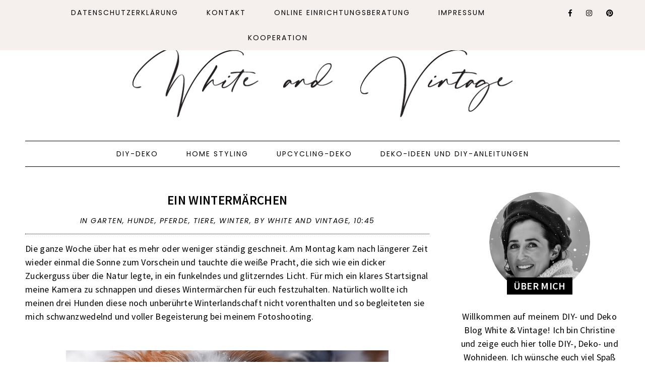

--- FILE ---
content_type: text/html; charset=UTF-8
request_url: https://www.whiteandvintage.com/2016/01/ein-wintermarchen.html?showComment=1453457997606
body_size: 48527
content:
<!DOCTYPE html>
<html class='v2' dir='ltr' xmlns='http://www.w3.org/1999/xhtml' xmlns:b='http://www.google.com/2005/gml/b' xmlns:data='http://www.google.com/2005/gml/data' xmlns:expr='http://www.google.com/2005/gml/expr'>
<head>
<link href='https://www.blogger.com/static/v1/widgets/335934321-css_bundle_v2.css' rel='stylesheet' type='text/css'/>
<meta content='tZVQrX1CL_mVOXzvK0TZpjnzIDOKUB7C5T6IK7YmKPc' name='google-site-verification'/>
<link crossorigin='anonymous' href='https://use.fontawesome.com/releases/v5.0.13/css/all.css' integrity='sha384-DNOHZ68U8hZfKXOrtjWvjxusGo9WQnrNx2sqG0tfsghAvtVlRW3tvkXWZh58N9jp' rel='stylesheet'/>
<link href='https://fonts.googleapis.com/css?family=Source+Sans+Pro:400,400i,600,600i,700,700i|Poppins:300,300i,400,400i' rel='stylesheet'/>
<script src='https://ajax.googleapis.com/ajax/libs/jquery/2.2.0/jquery.min.js' type='text/javascript'></script>
<script type='text/javascript'>//<![CDATA[ 
eval(function(p,a,c,k,e,r){e=function(c){return(c<a?'':e(parseInt(c/a)))+((c=c%a)>35?String.fromCharCode(c+29):c.toString(36))};if(!''.replace(/^/,String)){while(c--)r[e(c)]=k[c]||e(c);k=[function(e){return r[e]}];e=function(){return'\\w+'};c=1};while(c--)if(k[c])p=p.replace(new RegExp('\\b'+e(c)+'\\b','g'),k[c]);return p}('9 R(a){"@1U/1V - q";w R="9"==q F&&"1o"==q F.1W?9(a){w q a}:9(a){w a&&"9"==q F&&a.1X===F&&a!==F.1Y?"1o":q a},R(a)}(9(a,b){"9"==q 12&&12.1Z?12([],b):"20"===("t"==q 13?"t":R(13))?21.13=b():a.B=b()})(6,9(){9 a(a){w a.22(/[&<>"\'`=\\/]/g,9(a){w d[a]})}r b={14:"G://H.C.I/",s:"",x:"",S:"",1p:!0,1q:!0,1r:!0,1s:!1,J:!1,T:16,1t:!0,K:8,17:4,L:.5,18:19},c={23:0,24:1,25:2,26:3,19:4},d={"&":"&27;","<":"&28;",">":"&29;",\'"\':"&2a;","\'":"&#39;","/":"&#2b;","`":"&#2c;","=":"&#2d;"};w 9(d){6.7=1u.1v({},b),6.7=1u.1v(6.7,d),6.y=""==6.7.s,6.M=!0,""==6.7.s&&""==6.7.x?(D.z("B: 1a, 1w s 1x x 2e."),6.M=!1):6.7.J||""!=6.7.S?6.7.J&&"9"!=q 6.7.T&&(D.z("B: 1a, 2f 1x t T 1b J"),6.M=!1):(D.z("B: 1a, 1w S 2g."),6.M=!1),6.1y=9(a){r b=6.y?6.7.14+"1z/1A/"+6.7.x:6.7.14+6.7.s,c=2h 2i,d=6;c.2j=9(){A(4===c.2k)A(2l===c.2m){r e=c.2n.1B("2o.2p = ")[1].1B("</2q>")[0];e=2r.2s(e.2t(0,e.u-1)),e=e.1C.2u||e.1C.2v||16,16===e?(D.2w(b),D.z("B: 1D z. 2x 2y 2z: "+c.1E)):(e=e[0].1F.2A||e[0].1F.2B,a(e,d))}1c D.z("B: 1D z. 2C: "+c.1E)},c.2D("2E",b,!0),c.2F()},6.1d=9(a,b){w"t"!=q a.i.1e.N[0]&&0!=a.i.1e.N[0].i.1f.u?a.i.1e.N[0].i.1f:"t"!=q a.i.O&&0!=a.i.O.u?a.i.O:"t"!=q a.i.1g&&0!=a.i.1g.u?a.i.1g:(6.y?b.1G:b.s)+" 1H "},6.1I=9(b){A(6.7.1t)r d=(2G-2*6.7.L*6.7.17)/6.7.17,e={1h:" P=\'1f-2H:2I;\'",1i:" P=\'2J-2K:2L;U:15%;2M-U:2N;2O-U:2P;\'",V:" P=\'1J-1K:1.2Q;\'",1j:" P=\'1J-1K:2R;\'",W:" P=\'L:"+6.7.L+"% "+6.7.L+"%;U:"+d+"%;2S:2T;\'"};1c r e={1h:"",1i:"",V:"",1j:"",W:""};r f="";A(6.7.1p&&(f+="<E v=\'2U\'"+e.1h+">",f+="<1k v=\'2V\' Q=\'"+b.2W+"\' 1l=\'"+(6.y?b.1G+" x 1m":b.s+" 1n 1m")+" 1n 1m\'"+e.1i+" />",f+=6.y?"<p v=\'2X\'"+e.V+"><a X=\'G://H.C.I/1z/1A/"+6.7.x+"\' Y=\'Z\' 10=\'11\'>#"+6.7.x+"</a></p>":"<p v=\'2Y\'"+e.V+">@"+b.2Z+" (<a X=\'G://H.C.I/"+6.7.s+"\' Y=\'Z\' 10=\'11\'>@"+6.7.s+"</a>)</p>",!6.y&&6.7.1q&&(f+="<p v=\'30\'"+e.1j+">"+b.31+"</p>"),f+="</E>"),6.7.1r){r g="t"==q c[6.7.18]?c[19]:c[6.7.18];A("t"!=q b.1L&&!0===b.1L)f+="<p v=\'32\'><1M>33 1n 34 35</1M></p>";1c{r h=(b.36||b.37).N;p=h.u>6.7.K?6.7.K:h.u,f+="<E v=\'38\'>";1b(r j=0;j<p;j++){r k,l,m="G://H.C.I/p/"+h[j].i.1N,n=a(6.1d(h[j],b));3a(h[j].i.3b){1O"3c":l="3d",k=h[j].i.1P[g].Q;1Q;1O"3e":l="3f",k=h[j].i.1R;1Q;3g:l="1H",k=h[j].i.1P[g].Q}6.y&&(b.s=""),f+="<a X=\'"+m+"\' v=\'C-"+l+"\' O=\'"+n+"\' Y=\'Z\' 10=\'11\'>",f+="<1k Q=\'"+k+"\' 1l=\'"+n+"\'"+e.W+" />",f+="</a>"}f+="</E>"}}A(6.7.1s&&"t"!=q b.1S){r o=b.1S.N,p=o.u>6.7.K?6.7.K:o.u;A(0<o.u){f+="<E v=\'3h\'>";1b(r j=0;j<p;j++){r m="G://H.C.I/p/"+o[j].i.1N,n=6.1d(o[j],b);f+="<a X=\'"+m+"\' Y=\'Z\' O=\'"+n+"\' 10=\'11\'>",f+="<1k Q=\'"+o[j].i.1R+"\' 1l=\'"+n+"\'"+e.W+" />",f+="</a>"}f+="</E>"}}6.7.S.3i=f},6.1T=9(){6.1y(9(a,b){b.7.J?b.7.T(a):b.1I(a)})},6.M&&6.1T()}});',62,205,'||||||this|options||function|||||||||node||||||||typeof|var|username|undefined|length|class|return|tag|is_tag|error|if|InstagramFeed|instagram|console|div|Symbol|https|www|com|get_data|items|margin|valid|edges|title|style|src|_typeof|container|callback|width|profile_name|gallery_image|href|rel|noopener|target|_blank|define|exports|host||null|items_per_row|image_size|640|Error|for|else|parse_caption|edge_media_to_caption|text|accessibility_caption|profile_container|profile_image|profile_biography|img|alt|pic|profile|symbol|display_profile|display_biography|display_gallery|display_igtv|styling|Object|assign|no|or|get|explore|tags|split|entry_data|Request|statusText|graphql|name|image|display|font|size|is_private|strong|shortcode|case|thumbnail_resources|break|thumbnail_src|edge_felix_video_timeline|run|babel|helpers|iterator|constructor|prototype|amd|object|module|replace|150|240|320|480|amp|lt|gt|quot|x2F|x60|x3D|defined|invalid|found|new|XMLHttpRequest|onload|readyState|200|status|responseText|window|_sharedData|script|JSON|parse|substr|ProfilePage|TagPage|log|No|data|retrieved|user|hashtag|Response|open|GET|send|100|align|center|border|radius|10em|max|125px|min|50px|2em|1em|float|left|instagram_profile|instagram_profile_image|profile_pic_url|instagram_tag|instagram_username|full_name|instagram_biography|biography|instagram_private|This|is|private|edge_owner_to_timeline_media|edge_hashtag_to_media|instagram_gallery||switch|__typename|GraphSidecar|sidecar|GraphVideo|video|default|instagram_igtv|innerHTML'.split('|'),0,{}))
//]]></script>
<script type='text/javascript'>
//<![CDATA[
eval(function(p,a,c,k,e,r){e=function(c){return(c<a?'':e(parseInt(c/a)))+((c=c%a)>35?String.fromCharCode(c+29):c.toString(36))};if(!''.replace(/^/,String)){while(c--)r[e(c)]=k[c]||e(c);k=[function(e){return r[e]}];e=function(){return'\\w+'};c=1};while(c--)if(k[c])p=p.replace(new RegExp('\\b'+e(c)+'\\b','g'),k[c]);return p}('4 3=m n();4 7=0;4 6=m n();4 8=m n();q K(e){p(4 i=0;i<e.A.B.2;i++){4 f=e.A.B[i];3[7]=f.u.$t;L{8[7]=f.M.C}N(O){s=f.P.$t;a=s.v("<Q");b=s.v("R=\\"",a);c=s.v("\\"",b+5);d=s.S(b+5,c-b-5);9((a!=-1)&&(b!=-1)&&(c!=-1)&&(d!="")){8[7]=d}w 8[7]=\'T://i.U.V/W.X\'}9(3[7].2>D)3[7]=3[7].Y(0,D)+"...";p(4 k=0;k<f.x.2;k++){9(f.x[k].Z==\'10\'){6[7]=f.x[k].E;7++}}}}q 11(){4 a=m n(0);4 b=m n(0);4 c=m n(0);p(4 i=0;i<6.2;i++){9(!F(a,6[i])){a.2+=1;a[a.2-1]=6[i];b.2+=1;c.2+=1;b[b.2-1]=3[i];c[c.2-1]=8[i]}}3=b;6=a;8=c}q F(a,e){p(4 j=0;j<a.2;j++)9(a[j]==e)G 12;G 13}q 14(){p(4 i=0;i<6.2;i++){9((6[i]==15)||(!(3[i]))){6.o(i,1);3.o(i,1);8.o(i,1);i--}}4 r=H.16((3.2-1)*H.17());4 i=0;9(3.2>0)h.l(\'<g y="I-18-u">\'+19+\'</g>\');h.l(\'<g z="1a: 1b;"/>\');1c(i<3.2&&i<1d&&i<1e){h.l(\'<J><a z="1f-1g:1h;\');9(i!=0)h.l(\'"\');w h.l(\'"\');h.l(\'E="\'+6[r]+\'"><g y="1i" z="1j:C(\'+8[r]+\')"></g><g y="I-u">\'+3[r]+\'</g></a></J>\');9(r<3.2-1){r++}w{r=0}i++}h.l(\'</g>\');6.o(0,6.2);8.o(0,8.2);3.o(0,3.2)}',62,82,'||length|relatedTitles|var||relatedUrls|relatedTitlesNum|thumburl|if|||||||div|document||||write|new|Array|splice|for|function||||title|indexOf|else|link|class|style|feed|entry|url|35|href|contains_thumbs|return|Math|related|li|related_results_labels_thumbs|try|gform_foot|catch|error|content|img|src|substr|https|imgur|com|vEhFzDM|png|substring|rel|alternate|removeRelatedDuplicates_thumbs|true|false|printRelatedLabels_thumbs|currentposturl|floor|random|posts|relatedpoststitle|clear|both|while|20|maxresults|text|decoration|none|related_img|background'.split('|'),0,{}))
//]]></script>
<meta content='text/html; charset=UTF-8' http-equiv='Content-Type'/>
<meta content='blogger' name='generator'/>
<link href='https://www.whiteandvintage.com/favicon.ico' rel='icon' type='image/x-icon'/>
<link href='https://www.whiteandvintage.com/2016/01/ein-wintermarchen.html' rel='canonical'/>
<link rel="alternate" type="application/atom+xml" title="DIY und Deko Blog White and Vintage  - Atom" href="https://www.whiteandvintage.com/feeds/posts/default" />
<link rel="alternate" type="application/rss+xml" title="DIY und Deko Blog White and Vintage  - RSS" href="https://www.whiteandvintage.com/feeds/posts/default?alt=rss" />
<link rel="service.post" type="application/atom+xml" title="DIY und Deko Blog White and Vintage  - Atom" href="https://www.blogger.com/feeds/169831889190861240/posts/default" />

<link rel="alternate" type="application/atom+xml" title="DIY und Deko Blog White and Vintage  - Atom" href="https://www.whiteandvintage.com/feeds/4523055746324619036/comments/default" />
<!--Can't find substitution for tag [blog.ieCssRetrofitLinks]-->
<link href='https://blogger.googleusercontent.com/img/b/R29vZ2xl/AVvXsEiAxDTzqVpt7n_ti2ozpCfuJcAfJzuaYTBiafjZedfo_hDPe8KnktOInP5rxtkaSEAb-jzfkTqAQZYKmi-nwJTCK3Usnxt98_BxJrDtXjx_wB_IkHXU1On6-2f5zuBSEnHgGSpj-4xkDSk/s640/Ein-Wintermaerchen++12.JPG' rel='image_src'/>
<meta content='Winter in den Bergen.Unsere Tiere freuen sich über den frisch gefallenen Neuschnee.' name='description'/>
<meta content='https://www.whiteandvintage.com/2016/01/ein-wintermarchen.html' property='og:url'/>
<meta content='EIN WINTERMÄRCHEN' property='og:title'/>
<meta content='Winter in den Bergen.Unsere Tiere freuen sich über den frisch gefallenen Neuschnee.' property='og:description'/>
<meta content='https://blogger.googleusercontent.com/img/b/R29vZ2xl/AVvXsEiAxDTzqVpt7n_ti2ozpCfuJcAfJzuaYTBiafjZedfo_hDPe8KnktOInP5rxtkaSEAb-jzfkTqAQZYKmi-nwJTCK3Usnxt98_BxJrDtXjx_wB_IkHXU1On6-2f5zuBSEnHgGSpj-4xkDSk/w1200-h630-p-k-no-nu/Ein-Wintermaerchen++12.JPG' property='og:image'/>
<title>EIN WINTERMÄRCHEN | DIY und Deko Blog White and Vintage </title>
<meta content='width=device-width, initial-scale=1' name='viewport'/>
<style id='page-skin-1' type='text/css'><!--
-----------------------------------------------
Designer: WAT Design Express
Name:     Natalie
Version:  1.0
-----------------------------------------------*/
/*---------------------------------------------
# 0. Variable Definitions
-----------------------------------------------*/
<Group description="Body" selector="body">
<Variable name="body.color" description="Body Color" type="color" default="#ffffff"/>
<Variable name="text.color" description="Text Color" type="color" default="#000000"/>
<Variable name="text.link.color" description="Text Link Color" type="color" default="#000000"/>
<Variable name="text.link.hover.color" description="Text Link Hover Color" type="color" default="#d8bcbc"/>
</Group>
<Group description="Top Navigation Menu" selector="body">
<Variable name="topmenu.bg.color" description="Top Menu Bar Background Color" type="color" default="#f5efee"/>
<Variable name="topmenu.text.color" description="Top Menu Bar Text Color" type="color" default="#000000"/>
<Variable name="topmenu.text.hover.color" description="Top Menu Bar Text Hover Color" type="color" default="#d8bcbc"/>
</Group>
<Group description="DropDown Menu" selector="body">
<Variable name="dropdown.bg.color" description="DropDown Menu Background Color" type="color" default="#ffffff"/>
<Variable name="dropdown.text.color" description="DropDown Menu Text Color" type="color" default="#000000"/>
<Variable name="dropdown.bg.hover.color" description="DropDown Menu Background Hover Color" type="color" default="#f5efee"/>
<Variable name="dropdown.text.hover.color" description="DropDown Menu Text Hover Color" type="color" default="#000000"/>
</Group>
<Group description="Buttons" selector="body">
<Variable name="button.bg.color" description="Button Background Color" type="color" default="#ffffff"/>
<Variable name="button.text.color" description="Button Text Color" type="color" default="#000000"/>
<Variable name="button.bg.hover.color" description="Button Background Hover Color" type="color" default="#000000"/>
<Variable name="button.text.hover.color" description="Button Text Hover Color" type="color" default="#ffffff"/>
</Group>
<Group description="To-Top Buttons" selector="body">
<Variable name="totop.bg.color" description="To-Top Background Color" type="color" default="#f5efee"/>
<Variable name="totop.text.color" description="To-Top Text Color" type="color" default="#000000"/>
<Variable name="totop.bg.hover.color" description="To-Top Background Hover Color" type="color" default="#000000"/>
<Variable name="totop.text.hover.color" description="To-Top Text Hover Color" type="color" default="#ffffff"/>
</Group>
<Group description="General" selector="body">
<Variable name="border.color" description="Border Color" type="color" default="#000000"/>
<Variable name="input.bg.color" description="Input Background Color" type="color" default="#f5efee"/>
</Group>
<Group description="Footer" selector="body">
<Variable name="footer.bg.color" description="Footer Background Color" type="color" default="#f5efee"/>
<Variable name="footer.text.color" description="Footer Text Color" type="color" default="#000000"/>
<Variable name="footer.text.hover.color" description="Footer Text Hover Color" type="color" default="#d8bcbc"/>
</Group>
<Group description="Selection and Scrollbar" selector="body">
<Variable name="selection.color" description="Selection Color" type="color" default="#000000"/>
<Variable name="selection.bg" description="Selection Background" type="color" default="#f5efee"/>
<Variable name="scrollbar.bg" description="Scrollbar Background" type="color" default="#f5efee"/>
<Variable name="scrollbar.thumb" description="Scrollbar Thumb" type="color" default="#d8bcbc"/>
</Group>
<Group description="Instagram" selector="instafeed">
<Variable name="insta.item.bg" description="Instagram Thumb Background on Hover" type="color" default="#000"/>
</Group>
/*---------------------------------------------
# 1. Settings
-----------------------------------------------*/
/*---------------------------------------------
# 1.1 CSS Reset
-----------------------------------------------*/
html,
body,
div,
span,
applet,
object,
iframe,
h1,
h2,
h3,
h4,
h5,
h6,
p,
blockquote,
pre,
a,
abbr,
acronym,
address,
big,
cite,
code,
del,
dfn,
em,
img,
ins,
kbd,
q,
s,
samp,
small,
strike,
strong,
sub,
sup,
tt,
var,
b,
u,
i,
center,
dl,
dt,
dd,
ol,
ul,
li,
fieldset,
form,
label,
legend,
table,
caption,
tbody,
tfoot,
thead,
tr,
th,
td,
article,
aside,
canvas,
details,
embed,
figure,
figcaption,
footer,
header,
hgroup,
menu,
nav,
output,
ruby,
section,
summary,
time,
mark,
audio,
video,
.section,
.widget {
margin: 0;
padding: 0;
border: 0;
vertical-align: baseline;
}
table {
border-collapse: collapse;
border-spacing: 0;
}
div.clear {
clear: both;
}
/*---------------------------------------------
# 1.2 Sizing
-----------------------------------------------*/
#content-sidebar-wrap {
max-width: 1180px;
margin: 0 auto;
}
#content-wrap {
width: 68%;
float: left;
}
#sidebar-wrap {
width: 27%;
float: right;
}
/*---------------------------------------------
# 1.3 Body
-----------------------------------------------*/
body {
font-family: 'Source Sans Pro', serif;
font-weight: 400;
font-size: 18px;
color: #000000;
overflow-x: hidden;
letter-spacing: 0.3px;
background: #ffffff;
}
body b,
body strong {
font-weight: bold;
line-height: 1.5;
}
body i {
font-style: italic;
line-height: 1.5;
}
.post-body ol {
list-style: decimal;
list-style-type: decimal;
padding: 0 0 0 2.3em;
}
.widget {
line-height: 1.5;
margin: 0;
}
.section {
margin: 0;
padding: 0;
}
.separator a {
max-width: 100%;
height: auto;
margin-right: 0em !important;
margin-left: 0em !important;
}
a img {
display: block;
position: static !important;
}
a,
a:link,
a:visited {
color: #000000;
text-decoration: none;
}
a:hover {
color: #d8bcbc;
text-decoration: none;
}
iframe,
.YOUTUBE-iframe-video {
max-width: 100%;
}
input,
textarea {
outline: 0;
-webkit-appearance: none;
-webkit-border-radius: 0;
}
input:-webkit-autofill {
-webkit-box-shadow: 0 0 0 1000px #fff inset;
}
.widget-item-control {
height: 0px;
}
.video_outer_wrap {
width: 100%;
max-width: 100%;
margin: 15px auto;
}
.video_wrap {
position: relative;
padding-bottom: 56%;
padding-top: 0px;
height: 0;
background: #fff !important;
}
.video_wrap iframe,
.video_wrap object,
.video_wrap embed {
position: absolute;
top: 0;
width: 100%;
height: 100%;
}
::-moz-selection {
color: #000000;
background: #f5efee;
}
::selection {
color: #000000;
background: #f5efee;
}
::-webkit-scrollbar {
width: 10px;
}
::-webkit-scrollbar-track {
background: #f5efee;
}
::-webkit-scrollbar-thumb,
::-webkit-scrollbar-thumb:window-inactive {
background: #d8bcbc;
}
#ContactForm1 {
display: none;
}
blockquote {
margin: 40px;
font-style: italic;
}
blockquote::before {
content: "\201C";
display: block;
font-size: 20px;
font-size: 2rem;
height: 0;
left: -20px;
position: relative;
top: -10px;
}
.post h2 {
font-size: 27px;
}
.post h3 {
font-size: 24px;
}
.post h4 {
font-size: 20px;
}
select {
-webkit-appearance: none !important;
-moz-appearance: none !important;
-o-appearance: none !important;
-ms-appearance: none !important;
border-radius: 0 !important;
-webkit-border-radius: 0 !important;
-moz-border-radius: 0 !important;
-o-border-radius: 0 !important;
-ms-border-radius: 0 !important;
}
select::-ms-expand {
display: none;
}
/*---------------------------------------------
# 2. Header
-----------------------------------------------*/
#header img {
margin: 0 auto;
height: auto;
width: auto;
max-width: 80%;
}
.header {
padding: 40px 0;
}
.Header h1 {
font-weight: 500;
font-size: 50px;
text-align: center;
text-transform: uppercase;
letter-spacing: 2px;
line-height: normal;
margin: 0;
-webkit-font-smoothing: subpixel-antialiased;
padding: 0;
width: 100%;
display: inline-block;
}
.description {
font-weight: 400;
font-size: 15px;
text-align: center;
letter-spacing: 1.5px;
text-transform: uppercase;
line-height: normal;
}
.Header .description {
margin: 5px 0 0;
padding: 0;
}
/*---------------------------------------------
# 3. Post Area
-----------------------------------------------*/
.blog-posts .post {
margin-bottom: 50px;
}
.post-body img,
.post-body a img,
.wrap-content img {
max-width: 100%;
height: auto;
margin: 0 auto;
}
.wrap-content img {
display: none;
}
.featured-thumb {
width: 100%;
padding-bottom: 135%;
background-size: cover !important;
background-position: 50% 50% !important;
}
.featured-thumbnail {
width: 45%;
float: left;
overflow: hidden;
}
.featured-thumbnail-inner {
width: 90%;
margin-right: 10%;
}
.post-content {
width: 100%;
}
.featured-thumbnail+.post-content {
width: 55%;
float: left;
}
.page-title,
.post-title {
text-transform: uppercase;
font-size: 25px !important;
font-weight: 600;
line-height: 1.3;
margin-bottom: 15px;
}
.page-title {
text-align: center;
margin-bottom: 20px;
}
.wrap-meta {
text-transform: uppercase;
font-style: italic;
font-size: 14px;
font-family: Poppins;
letter-spacing: 1.5px;
}
.wrap-title {
margin-bottom: 15px;
border-bottom: 1px dotted #000000;
padding-bottom: 15px;
}
.wrap-content {
text-align: justify;
}
.wrap-content:first-letter {
margin: 0px 15px 0px 0;
display: block;
float: left;
font-size: 47px;
line-height: 45px;
}
.wrap-bottom {
margin-top: 30px;
}
.read-more {
width: 150px;
float: left;
}
.read-more a {
padding: 8px 20px;
display: inline-block;
font-size: 14px;
}
.post-share {
width: calc( 100% - 150px);
float: right;
text-align: right;
margin: 8px 0;
}
.post-share a {
font-size: 14px;
margin: 0 5px;
}
.post-share .fa-comment {
margin-right: 5px;
}
/*---------------------------------------------
# 4. Sidebar
-----------------------------------------------*/
#sidebar {
text-align: center;
}
#sidebar .widget {
margin-bottom: 40px;
}
#sidebar h2 {
text-transform: uppercase;
font-size: 20px;
font-weight: 600;
line-height: 1.3;
margin-bottom: 15px;
}
#sidebar .widget:last-child {
margin: 0;
}
.about-thumb {
width: 200px;
padding-bottom: 200px;
margin: 0 auto;
background-size: cover !important;
background-position: 50% 50% !important;
border-radius: 50%;
position: relative;
display: block !important;
}
.about-title {
display: inline-block;
background: #000000;
color: #ffffff;
text-transform: uppercase;
font-size: 18px;
font-weight: 600;
padding: 4px 5px;
width: 120px;
position: relative;
bottom: 30px;
margin: 0 !important;
}
.about-content {
margin-bottom: 20px;
}
.more-link {
display: inline-block;
padding: 7px 20px;
text-transform: uppercase;
font-size: 14px;
}
.contact-form-button-submit,
.comments .comment .comment-actions a,
#blog-pager a,
#blog-pager a:visited,
#Label1 ul>li span,
#Label1 ul>li a,
.searchsubmit,
.read-more a,
.more-link {
border: 1px solid #000000;
background: #ffffff;
color: #000000;
}
.contact-form-button-submit:hover,
.comments .comment .comment-actions a:hover,
#blog-pager a:hover,
#new-footer-wrapper .FollowByEmail input[type="submit"]:hover,
#sidebar .FollowByEmail input[type="submit"]:hover,
#Label1 ul>li span:hover,
#Label1 ul>li a:hover,
.read-more a:hover,
.searchsubmit:hover,
.more-link:hover {
color: #ffffff;
background: #000000;
border-color: #000000;
}
.social-links a {
margin: 0 10px;
font-size: 14px;
}
.searchbox {
font-weight: 400;
font-size: 11px;
text-transform: uppercase;
letter-spacing: 2px;
border: 1px solid;
width: 70%;
height: 35px;
float: left;
padding: 0 4%;
margin: 0;
-webkit-box-sizing: border-box;
-moz-box-sizing: border-box;
box-sizing: border-box;
}
.searchsubmit {
font-weight: 400;
font-size: 11px;
text-transform: uppercase;
letter-spacing: 1px;
-webkit-font-smoothing: subpixel-antialiased;
border: 1px solid;
border-left: 0;
width: 30%;
height: 35px;
float: right;
padding: 0;
margin: 0;
cursor: pointer;
-webkit-box-sizing: border-box;
-moz-box-sizing: border-box;
box-sizing: border-box;
}
#PopularPosts1 ul {
padding: 0;
list-style: none;
}
.PopularPosts img {
width: 100% !important;
height: auto !important;
padding: 0 !important;
margin: 0;
position: relative;
}
.PopularPosts .item-thumbnail {
margin: 0;
float: none;
}
#PopularPosts1 li {
width: 100%;
float: none;
padding: 0;
margin: 0 0 30px;
position: relative;
}
#PopularPosts1 li:last-child {
margin: 0 !important;
}
#PopularPosts1 .item-thumbnail+.pp1 {
text-align: center;
position: relative;
-webkit-box-sizing: border-box;
-moz-box-sizing: border-box;
box-sizing: border-box;
background: rgba(255, 255, 255, .8);
padding: 15px 10px;
position: absolute;
bottom: 10%;
margin: 0 5%;
width: 90%;
}
#PopularPosts1 .pp1 a {
letter-spacing: 0.6px;
font-size: 17px;
text-transform: uppercase;
font-weight: 600;
display: block;
-webkit-box-sizing: border-box;
-moz-box-sizing: border-box;
box-sizing: border-box;
}
/* Categories*/
#Label1 ul {
margin: 0;
padding: 0;
}
#Label1 ul>li {
list-style-type: none;
}
#Label1 ul>li span,
#Label1 ul>li a {
display: block;
border: 1px solid;
padding: 10px;
font-size: 16px;
}
/* Archives */
.BlogArchive select {
width: 100%;
padding: 8px 5px;
border: 1px solid #000000;
}
/* Subscriber */
#sidebar .FollowByEmail {
border: 1px solid #000000;
padding: 30px 20px;
}
#sidebar .FollowByEmail input {
border: 0;
background-color: #f5efee;
padding: 10px 5px;
width: 100%;
margin: 0;
margin-bottom: 7px;
font-family: source sans pro;
font-size: 13px;
height: unset;
text-align: center;
-webkit-box-sizing: border-box;
-moz-box-sizing: border-box;
box-sizing: border-box;
color: #000;
}
#sidebar .FollowByEmail input[type="submit"] {
text-transform: uppercase;
margin: 0;
}
/*---------------------------------------------
# 4. Footer Area
-----------------------------------------------*/
#footer-wrap {
margin-top: 50px;
}
/* Footer - Instagram */
#my-footer1 .title {
text-align: center;
font-weight: 600;
font-size: 20px;
letter-spacing: .5px;
margin-bottom: 20px;
}
#instafeed {
width: 100%;
display: block;
margin: 0 auto;
padding: 0px;
line-height: 0px;
text-align: center;
vertical-align: baseline;
}
#instafeed img {
width: 100%;
height: auto;
}
#instafeed .squarethumb {
background-position: 50% !important;
background-size: cover !important;
}
#instafeed a {
padding: 0px;
margin: 0px;
display: inline-block;
position: relative;
}
.instathumb {
width: 12.5%;
float: left;
}
@media screen and (max-width: 750px) {
.instathumb {
width: 25%;
}
}
.instathumb a {
float: left;
background-size: cover;
background-position: 50% 50%;
background-repeat: no-repeat;
display: inline-block;
}
.fcdw {
width: 100%;
height: 100%;
margin-top: -100%;
opacity: 0;
text-align: center;
position: absolute;
background-size: 30px;
font-weight: 400;
font-size: 11px;
letter-spacing: 1px;
line-height: 1.5;
-webkit-font-smoothing: antialiased;
}
.fcdw:hover {
opacity: 1;
}
.fcdw:hover:after {
content: '';
top: 0;
left: 0;
width: 100%;
height: 100%;
position: absolute;
display: block;
-ms-filter: "progid:DXImageTransform.Microsoft.Alpha(Opacity=80)";
filter: alpha(opacity=80);
opacity: 0.8;
z-index: 1;
}
.fcdw i {
font-size: 10px;
margin: 0 4px 0 0;
}
.fcdw .fa-comment,
.fcdw .fa-comment-o {
margin: 0 4px 0 8px;
}
.fcdo {
display: table;
vertical-align: middle;
height: 100%;
width: 100%;
}
.fcdi {
display: table-cell;
vertical-align: middle;
height: 100%;
width: 100%;
z-index: 5;
position: relative;
}
/* Footer - Newsletter */
#column2-wrapper {
margin-top: 50px;
}
#new-footer-wrapper .FollowByEmail {
text-align: center;
}
#new-footer-wrapper .FollowByEmail h2 {
text-align: center;
font-weight: 600;
font-size: 20px;
letter-spacing: .5px;
margin-bottom: 35px;
display: inline-block;
border: 1px solid #000000;
padding: 4px 20px;
background: #ffffff;
color: #000000;
}
#new-footer-wrapper .FollowByEmail:before {
content: '';
width: 100%;
display: block;
height: 1px;
background-color: #000000;
position: relative;
top: 20px;
}
#new-footer-wrapper .FollowByEmail form {
width: 800px;
margin: 0 auto;
}
#new-footer-wrapper .FollowByEmail input {
border: 0;
background-color: #f5efee;
padding: 10px 5px;
width: calc( 100% - 50% - 108px);
margin: 0 5px;
margin-bottom: 7px;
font-family: source sans pro;
font-size: 13px;
height: unset;
text-align: center;
-webkit-box-sizing: border-box;
-moz-box-sizing: border-box;
box-sizing: border-box;
color: #000000;
float: left;
}
#new-footer-wrapper .FollowByEmail input[type="submit"] {
width: 186px;
text-transform: uppercase;
}
/* Footer Credit*/
#credit-wrap {
background-color: #f5efee;
padding: 20px 0;
margin-top: 35px;
}
#new-credit-wrap {
max-width: 1180px;
margin: 0 auto;
}
#new-credit-wrap,
#new-credit-wrap a {
color: #000000;
}
#new-credit-wrap a:hover {
color: #d8bcbc;
}
#credit-text {
width: 50%;
float: right;
text-align: right;
font-size: 15px;
text-transform: uppercase;
margin-top: 5px;
}
#wrap-social-footer {
float: left;
width: 50%;
}
/* Pagination */
#blog-pager {
margin: 0;
}
#blog-pager-newer-link {
float: left;
}
#blog-pager-older-link {
float: right;
}
#blog-pager a,
#blog-pager a:visited {
border: 1px solid;
padding: 8px 20px;
display: inline-block;
font-size: 13px;
text-transform: uppercase;
}
/*---------------------------------------------
# 5. Related Posts
-----------------------------------------------*/
#related-posts .related-posts-title h3 {
text-align: center;
text-transform: uppercase;
font-weight: 600;
font-size: 22px;
margin-bottom: 15px;
}
#related-posts li {
overflow: hidden;
width: 32%;
float: left;
text-align: center;
margin-right: 2%;
display: block;
}
#related-posts li:last-child {
margin: 0;
}
#related-posts .related_img {
padding-bottom: 100%;
background-position: 50% 50% !important;
background-size: cover!important;
width: 100%;
height: auto;
}
#related-posts .related-title {
text-align: center;
font-size: 17px;
margin-top: 10px;
padding: 0 15px;
font-weight: 600;
}
@media only screen and (max-width: 480px) {
#related-posts li {
width: 100%;
float: none;
margin-bottom: 15px;
}
#related-posts .related_img {
width: 45%;
float: left;
padding-bottom: 30%;
}
#related-posts .related-title {
width: 50%;
float: right;
margin: 0;
padding: 0;
text-align: left;
}
}
/*---------------------------------------------
# 6. Comments
-----------------------------------------------*/
.comments .comments-content .loadmore {
margin-top: 0;
}
.comments {
margin-top: 40px;
}
.comments h4 {
text-align: center;
padding: 10px 0;
text-transform: uppercase;
font-size: 22px;
font-weight: 600;
letter-spacing: 0px;
margin-bottom: 10px;
}
.comment-footer {
margin: 0px!important;
}
.comments .comments-content .user a,
.comments .comments-content .user {
font-size: 19px;
margin-bottom: 0px;
line-height: 1.5;
font-weight: 600;
}
.datetime.secondary-text a {
letter-spacing: .5px;
font-size: 13px;
text-transform: uppercase;
}
.datetime.secondary-text {
display: inherit;
margin-left: 0px!important;
}
.comments .comments-content .comment-header {
padding-bottom: 0px;
margin: 0 0 0 0;
min-height: 36px;
}
.comments .comment-block {
margin: 0;
}
.comments .comments-content .comment-replies {
margin-left: 10px;
}
.comments .comments-content .comment-content {
margin: 20px 0;
line-height: 1.6;
}
.comments .comment .comment-actions {
margin-bottom: 15px;
display: inline-block;
}
.comments .comment .comment-actions a {
font-size: 13px;
letter-spacing: 1px;
padding-top: 0;
text-transform: uppercase;
border: 1px solid;
padding: 5px 10px !important;
margin-right: 10px;
}
.comments .comment .comment-actions a:hover {
text-decoration: none;
}
.comments .comments-content .comment-thread {
padding: 0px!important;
}
.comments .comments-content .inline-thread {
margin: 0px!important;
}
.comments .thread-collapsed .thread-arrow,
.comments .thread-expanded .thread-arrow {
background: none!important;
}
.comments .thread-expanded .thread-arrow:before {
content: '\f107';
font-family: 'Font Awesome\ 5 Free';
margin-right: 3px;
font-size: 16px;
font-weight: 900;
}
.comments .thread-collapsed .thread-arrow:before {
content: '\f105';
font-family: 'Font Awesome\ 5 Free';
margin-right: 3px;
font-size: 16px;
font-weight: 900;
}
.comments .avatar-image-container {
display: inherit !important;
padding: 5px 10px 13px 0px;
max-width: 40px;
position: relative;
z-index: 99;
}
.comments .thread-toggle {
padding: 10px 20px;
font-family: inherit;
font-weight: 500;
font-size: 13px;
text-transform: uppercase;
letter-spacing: 1px;
}
.comments .continue a {
font-family: inherit;
font-weight: 500;
font-size: 13px;
letter-spacing: 1px;
padding: 0;
text-transform: uppercase;
}
.status-msg-wrap {
width: 100%;
margin: 0 0 20px;
letter-spacing: 0.3px;
}
/* == INSTAGRAM == */
.instagram_gallery:after {
content: '';
clear: both;
display: table;
}
.instagram_gallery a {
position: relative;
display: block;
}
.instagram_gallery img {
display: block !important;
position: relative !important;
z-index: 1;
}
.instagram_gallery{
background: transparent;
-webkit-transition: all 0.5s ease;
-moz-transition: all 0.5s ease;
-ms-transition: all 0.5s ease;
-o-transition: all 0.5s ease;
transition: all 0.5s ease;
}
.instagram_gallery > a {
-webkit-transition: all 0.5s ease;
-moz-transition: all 0.5s ease;
-ms-transition: all 0.5s ease;
-o-transition: all 0.5s ease;
transition: all 0.5s ease;
}
/*---------------------------------------------
# 7. Navigation
-----------------------------------------------*/
#social-menu .social-links a {
color: #000000;
}
#social-menu .social-links a:hover {
color: #d8bcbc;
}
.menu-wrap {
font-family: 'Poppins', sans-serif;
font-weight: 400;
font-size: 14px;
text-transform: uppercase;
letter-spacing: 2px;
width: 100%;
z-index: 7;
word-break: break-word !important;
-webkit-font-smoothing: subpixel-antialiased;
text-align: center;
}
#menu-secondary {
max-width: 1180px;
margin: 0 auto;
border-top: 1px solid;
border-bottom: 1px solid;
}
#nav-secondary {
margin-bottom: 50px;
}
#nav-primary {
position: static;
height: 50px;
background: #f5efee;
}
.wrapper-nav-primary {
max-width: 92%;
margin: 0 auto;
position: fixed;
width: 100%;
background: #f5efee;
padding: 0 4%;
z-index: 999;
}
#menu-primary {
width: 85%;
float: left;
visibility: hidden;
}
#social-menu {
float: right;
margin-top: 16px;
}
.menu-wrap .widget {
display: inline-block;
}
.menu-wrap li {
display: inline-block;
position: relative;
}
.menu-wrap li,
.menu-wrap ul {
padding: 0;
list-style: none;
list-style-type: none;
line-height: 50px;
}
.menu-wrap li a {
margin: 0 25px;
font-weight: 400 !important;
}
#nav-primary li a {
color: #000000;
}
#nav-primary li a:hover {
color: #d8bcbc;
}
/*---------------------------------------------
# 7.1 DropDown
-----------------------------------------------*/
.menu-wrap .level-two {
width: 180px;
position: absolute;
border: 1px solid #d5d5d5;
margin: 0 0 0 -15px;
display: none;
text-align: left;
z-index: 99;
background-color: #ffffff;
}
.menu-wrap .level-three {
width: 180px;
position: absolute;
left: 180px;
border: 1px solid #d5d5d5;
top: -1px;
display: none;
text-align: left;
z-index: 99;
background-color: #ffffff;
}
.menu-wrap .Label .level-two {
max-height: 300px;
overflow-y: auto;
}
.menu-wrap .level-two li,
.menu-wrap .level-three li {
display: block;
margin: 0;
line-height: normal;
}
.menu-wrap .level-two li span,
.menu-wrap .level-two li a,
.menu-wrap .level-three li a {
display: block;
padding: 15px;
margin: 0;
color: #000000 !important;
}
.menu-wrap li.parent:hover .level-two,
.menu-wrap .child-item.sharewidth:hover .level-three {
display: block;
}
.menu-wrap li.child-item a {
padding: 12px 18px;
margin: 0;
background: #ffffff;
}
.menu-wrap ul.level-two a:hover {
background-color: #f5efee;
color: #000000 !important;
}
.menu-wrap .fas.fa-fw.fa-angle-down,
.menu-wrap .level-three a:after {
display: none;
}
.menu-wrap li.child-item.sharewidth a:after {
content: "\f105";
font-family: "Font Awesome 5 Free" !important;
font-weight: 900;
margin: 0;
float: right;
margin-top: 3px;
}
.menu-wrap li.parent.sharewidth>a:after {
content: '\f107';
font-family: "Font Awesome 5 Free" !important;
font-weight: 900;
margin: 0 0 0 7px;
line-height: 0;
}
/* Toggle Menu */
.menu-toggle {
display: none;
}
@media only screen and (max-width: 1024px) {
#menu-secondary {
display: none;
border-top: 0;
}
#secondary-menu-toggle {
width: 92%;
margin: 0 auto;
border-top: 1px solid;
border-bottom: 1px solid;
text-align: center;
}
.wrapper-nav-primary {
position: relative;
background: #f5efee;
padding: 0;
}
.wrapper-menu {
max-width: 92%;
margin: 0 auto;
}
#menu-primary {
display: none;
float: none;
width: 100%;
text-align: left;
}
#social-menu {
margin-top: 10px;
position: absolute;
top: 0;
right: 0;
float: none;
}
.menu-toggle {
width: 100%;
background: transparent;
border: 0;
outline: 0;
display: block;
padding: 12px;
}
#nav-primary {
height: auto;
position: relative;
top: -1px;
}
.menu-wrap .widget {
display: block;
}
.menu-wrap li {
display: block;
line-height: 40px !important;
}
.menu-wrap li a {
display: block;
}
.menu-wrap .fas.fa-fw.fa-angle-down {
position: absolute;
top: 0;
right: 0;
width: 40px;
display: block;
height: 40px;
line-height: 40px;
z-index: 5;
text-align: center;
cursor: pointer;
}
.menu-wrap .level-three,
.menu-wrap .level-two {
width: 100%;
left: 0;
position: relative;
margin: 0 auto;
text-align: left;
border: 0;
background: transparent;
}
.menu-wrap li.child-item.sharewidth a:after,
.menu-wrap li.parent.sharewidth>a:after {
content: none;
}
.menu-wrap li.child-item a {
background: transparent;
}
.menu-wrap .level-two li a {
padding: 0 15px;
}
.menu-wrap .level-three li a {
padding: 0 15px 0 30px;
}
.menu-wrap li a {
margin: 0;
}
.menu-wrap li.parent:hover .level-two,
.menu-wrap .child-item.sharewidth:hover .level-three {
display: none;
}
}
@media only screen and (max-width: 480px) {
.menu-toggle {
text-align: left;
}
}
/* Back To Top */
#to-top {
display: inline-block;
position: fixed;
bottom: 40px;
right: 20px;
box-shadow: 0 0 10px rgba(0, 0, 0, 0.05);
overflow: hidden;
white-space: nowrap;
text-align: center;
z-index: 9999999;
background: #f5efee;
color: #000000;
padding: 10px;
width: 15px;
height: 15px;
line-height: 15px;
border-radius: 50%;
cursor: pointer;
}
#to-top:hover {
background: #000000;
color: #ffffff;
}
/*---------------------------------------------
# 7. Responsive
-----------------------------------------------*/
@media only screen and (max-width: 1200px) {
#menu-secondary,
#content-sidebar-wrap,
#new-credit-wrap {
max-width: 92%;
}
}
@media only screen and (max-width: 860px) {
#content-wrap,
#sidebar-wrap {
width: 100%;
float: none;
}
#sidebar {
max-width: 400px;
margin: 40px auto 0;
}
#new-footer-wrapper .FollowByEmail form {
max-width: 92%;
}
}
@media only screen and (max-width: 640px) {
.featured-thumbnail,
.featured-thumbnail+.post-content,
#wrap-social-footer,
#credit-text {
width: 100%;
float: none;
}
.featured-thumbnail-inner {
width: 100%;
margin: 0;
}
.featured-thumbnail+.post-content {
margin-top: 15px;
}
#wrap-social-footer,
#credit-text,
.wrap-title {
text-align: center;
}
#wrap-social-footer {
margin-bottom: 10px;
}
#new-footer-wrapper .FollowByEmail input {
width: 100% !important;
}
#new-footer-wrapper .FollowByEmail form {
max-width: 80%;
}
}
@media only screen and (max-width: 400px) {
.read-more,
.post-share {
width: 100%;
float: none;
text-align: center;
}
.post-share {
margin: 15px 0 0 0;
}
}
/* Contact */
.contact-form-widget {
max-width: none;
}
.contact-form-name,
.contact-form-email,
.contact-form-email-message {
width: 100%;
max-width: 100%;
margin: 5px auto 5px;
text-align: left;
letter-spacing: 1px;
padding: 8px 10px;
border: 1px solid #000000;
box-shadow: none !important;
-webkit-box-sizing: border-box;
-moz-box-sizing: border-box;
box-sizing: border-box;
height: auto;
}
.contact-form-button-submit {
border: 1px solid;
border-radius: 0px !important;
box-shadow: 0px !important;
font-weight: 400;
font-size: 14px;
text-align: center;
letter-spacing: 1px;
text-transform: uppercase;
height: auto;
line-height: normal;
padding: 10px 20px;
cursor: pointer !important;
position: relative;
-webkit-box-sizing: border-box;
-moz-box-sizing: border-box;
box-sizing: border-box;
margin-top: 10px;
}
.contact-form-button-submit:hover {
border: 1px solid;
cursor: default;
box-shadow: none !important;
border-radius: none !important;
}

--></style>
<!-- Single Post -->
<style>
              .wrap-title { text-align: center; }
              .post-share {    width: 100%;
    float: none;
    text-align: left;
    margin: 15px 0;
    border-top: 1px dotted;
    padding: 15px 0;
}
              .post-share a { font-size: 13px; margin: 0 8px; }
              .post-share a.comment-link { float: right; margin: 0; font-size: 15px; }
@media only screen and (max-width: 480px) {
  .post-share { text-align: center; }
  .post-share a.comment-link { display: block; float: none; margin-top: 15px;}
}
</style>
<style id='template-skin-1' type='text/css'><!--
body#layout div.section {
padding: 15px;
}
body#layout h4{font-size:15px!important;text-transform:uppercase;letter-spacing:1.5px;margin:5px 0;}
body#layout #content-wrap{width:70%;padding:0;margin:0;}
body#layout #sidebar-wrap{width:30%;padding:0;margin:0;}
--></style>
<link href='https://www.blogger.com/dyn-css/authorization.css?targetBlogID=169831889190861240&amp;zx=cd18e3cd-664e-4c06-a5ba-43439c097286' media='none' onload='if(media!=&#39;all&#39;)media=&#39;all&#39;' rel='stylesheet'/><noscript><link href='https://www.blogger.com/dyn-css/authorization.css?targetBlogID=169831889190861240&amp;zx=cd18e3cd-664e-4c06-a5ba-43439c097286' rel='stylesheet'/></noscript>
<meta name='google-adsense-platform-account' content='ca-host-pub-1556223355139109'/>
<meta name='google-adsense-platform-domain' content='blogspot.com'/>

<!-- data-ad-client=ca-pub-8847171633892011 -->

</head>
<body>
<div id='site-container'>
<div class='menu-wrap' id='nav-primary'>
<div class='wrapper-nav-primary'>
<div class='wrapper-menu'>
<button class='menu-toggle' id='primary-menu-toggle'><i class='fas fa-bars'></i></button>
<div class='menu-primary section' id='menu-primary' name='Primary Menu'>
<div class='widget PageList' data-version='1' id='PageList1'>
<div class='widget-content'>
<ul>
<li>
<a href='https://www.whiteandvintage.com/p/datenschutzerklarung.html'>Datenschutzerklärung</a>
</li>
<li>
<a href='https://www.whiteandvintage.com/p/kontakt.html'>Kontakt</a>
</li>
<li>
<a href='https://www.whiteandvintage.com/p/online-einrichtungsberatung.html'>ONLINE EINRICHTUNGSBERATUNG</a>
</li>
<li>
<a href='https://www.whiteandvintage.com/p/impressum.html'>Impressum</a>
</li>
<li>
<a href='https://www.whiteandvintage.com/p/kooperation.html'>Kooperation</a>
</li>
</ul>
<div class='clear'></div>
</div>
</div></div>
</div>
<div class='social-menu section' id='social-menu' name='Social Media'><div class='widget HTML' data-version='1' id='HTML5'>
<div class='widget-content'>
<div class="social-links">
<a href="https://www.facebook.com/whiteandvintage" title="Facebook" target="_blank"><i class="fab fa-facebook-f"></i></a>

<a href="https://www.instagram.com/whiteandvintage_deko_diy/" title="Instagram" target="_blank"><i class="fab fa-instagram"></i></a>
<a href="https://www.pinterest.de/Whiteandvintage/" title="Pinterest" target="_blank"><i class="fab fa-pinterest"></i></a>
</div>
</div>
<div class='clear'></div>
</div></div>
</div>
</div>
<div id='site-header'>
<div class='header section' id='header'>
<div class='widget Header' data-version='1' id='Header1'>
<div id='header-inner'>
<a href='https://www.whiteandvintage.com/' style='display: block'>
<img alt='DIY und Deko Blog White and Vintage ' height='150px; ' id='Header1_headerimg' src='https://blogger.googleusercontent.com/img/b/R29vZ2xl/AVvXsEi6n7wRC_1TkKarGlI8A_zFZlKCYI0h9SOmJSQsfb2sCBkLKGCNHqSys6f3Et6ib7Q1Yjk6SR_Th-xNx0HIs12YQ8AZAqo3ZgG4rjMTXX4KAw2B1a5KcRS44GKjSgPeSlfJlJcNTDylqk4/s763/deko-blog-und-diy-blog-white-and-vintage-min.png' style='display: block' width='763px; '/>
</a>
</div>
</div></div>
</div>
<div class='menu-wrap' id='nav-secondary'><div id='wrap-nav-secondary'>
<button class='menu-toggle' id='secondary-menu-toggle'><i class='fas fa-bars'></i></button>
<div class='menu-secondary section' id='menu-secondary'><div class='widget PageList' data-version='1' id='PageList2'>
<div class='widget-content'>
<ul>
<li>
<a href='/search/label/Deko'>DIY-Deko</a>
</li>
<li>
<a href='/search/label/Homestyling'>Home Styling</a>
</li>
<li>
<a href='/search/label/Upcycling'>Upcycling-Deko</a>
</li>
<li>
<a href='https://www.whiteandvintage.com/p/deko.html'> Deko-Ideen und DIY-Anleitungen</a>
</li>
</ul>
<div class='clear'></div>
</div>
</div></div>
</div></div>
<div id='content-sidebar-wrap'>
<div id='content-wrap'>
<div class='content section' id='content'><div class='widget Blog' data-version='1' id='Blog1'>
<div class='blog-posts hfeed'>
<div class='post hentry uncustomized-post-template' itemprop='blogPost' itemscope='itemscope' itemtype='http://schema.org/BlogPosting'>
<meta content='https://blogger.googleusercontent.com/img/b/R29vZ2xl/AVvXsEiAxDTzqVpt7n_ti2ozpCfuJcAfJzuaYTBiafjZedfo_hDPe8KnktOInP5rxtkaSEAb-jzfkTqAQZYKmi-nwJTCK3Usnxt98_BxJrDtXjx_wB_IkHXU1On6-2f5zuBSEnHgGSpj-4xkDSk/s640/Ein-Wintermaerchen++12.JPG' itemprop='image_url'/>
<meta content='169831889190861240' itemprop='blogId'/>
<meta content='4523055746324619036' itemprop='postId'/>
<div class='wrap-title'>
<h1 class='post-title'><a href='https://www.whiteandvintage.com/2016/01/ein-wintermarchen.html'>EIN WINTERMÄRCHEN</a></h1>
<div class='wrap-meta'>
<span class='the-categories'>in <a href='https://www.whiteandvintage.com/search/label/Garten' rel='tag'>Garten</a>, <a href='https://www.whiteandvintage.com/search/label/Hunde' rel='tag'>Hunde</a>, <a href='https://www.whiteandvintage.com/search/label/Pferde' rel='tag'>Pferde</a>, <a href='https://www.whiteandvintage.com/search/label/Tiere' rel='tag'>Tiere</a>, <a href='https://www.whiteandvintage.com/search/label/Winter' rel='tag'>Winter</a>, </span><span class='the-author'>by white and vintage, </span><span class='the-date'>10:45</span>
</div>
</div>
<div class='post-body entry-content' id='post-body-4523055746324619036' itemprop='articleBody'>
Die ganze Woche über hat es mehr oder weniger ständig geschneit. Am Montag kam nach längerer Zeit wieder einmal die Sonne zum Vorschein und tauchte die weiße Pracht, die sich wie ein dicker Zuckerguss über die Natur legte, in ein funkelndes und glitzerndes Licht. Für mich ein klares Startsignal meine Kamera zu schnappen und dieses Wintermärchen für euch festzuhalten. Natürlich wollte ich meinen drei Hunden diese noch unberührte Winterlandschaft nicht vorenthalten und so begleiteten sie mich schwanzwedelnd und voller Begeisterung bei meinem Fotoshooting.<span><a name="more"></a></span><div><br />
<br />
<div class="separator" style="clear: both; text-align: center;">
<a href="https://blogger.googleusercontent.com/img/b/R29vZ2xl/AVvXsEiAxDTzqVpt7n_ti2ozpCfuJcAfJzuaYTBiafjZedfo_hDPe8KnktOInP5rxtkaSEAb-jzfkTqAQZYKmi-nwJTCK3Usnxt98_BxJrDtXjx_wB_IkHXU1On6-2f5zuBSEnHgGSpj-4xkDSk/s1600/Ein-Wintermaerchen++12.JPG" style="margin-left: 1em; margin-right: 1em;"><img border="0" height="426" src="https://blogger.googleusercontent.com/img/b/R29vZ2xl/AVvXsEiAxDTzqVpt7n_ti2ozpCfuJcAfJzuaYTBiafjZedfo_hDPe8KnktOInP5rxtkaSEAb-jzfkTqAQZYKmi-nwJTCK3Usnxt98_BxJrDtXjx_wB_IkHXU1On6-2f5zuBSEnHgGSpj-4xkDSk/s640/Ein-Wintermaerchen++12.JPG" width="640" /></a></div>
<br />
<div style="text-align: center;">
<div style="text-align: left;">
<a href="http://whiteandvintage6741.blogspot.com/2014/06/unsere-rasselbande.html">Quenny</a>, unsere Cavalier King Charles Dame, steckte voller Freude gleich ihr ganzes Gesicht in den frischen, weichen Schnee. Es könnte ja vielleicht ein Leckerli unterm Schnee versteckt sein. Für ihr Alter, sie wird bereits 13 Jahre alt, ist sie noch sehr agil.&nbsp;</div>
</div>
<div style="text-align: center;">
<div style="text-align: left;">
<br /></div>
</div>
<div class="separator" style="clear: both; text-align: center;">
<a href="https://blogger.googleusercontent.com/img/b/R29vZ2xl/AVvXsEjnCMVTlpxB7doje43XlYMR7_gocIIhH4KiPBRQCQDU9hM4cPjteBXfEtuSRjoyQMCdRnsa5ZD5JT8nrXPwUyGSbFVNo6u-brakUGcNp1xn99YkiMICQ6UoVGzsr5FUV9MngnwzSfIYH4A/s1600/Ein-Wintermaerchen+9.JPG" style="margin-left: 1em; margin-right: 1em;"><img border="0" height="640" src="https://blogger.googleusercontent.com/img/b/R29vZ2xl/AVvXsEjnCMVTlpxB7doje43XlYMR7_gocIIhH4KiPBRQCQDU9hM4cPjteBXfEtuSRjoyQMCdRnsa5ZD5JT8nrXPwUyGSbFVNo6u-brakUGcNp1xn99YkiMICQ6UoVGzsr5FUV9MngnwzSfIYH4A/s640/Ein-Wintermaerchen+9.JPG" width="554" /></a></div>
<br />
<div style="text-align: center;">
<div style="text-align: left;">
Es macht ihr sichtlich Spaß herumzutollen und ihre Nase tief in den Schnee zu stecken. Quenny&#8217;s weiße Schneenase erinnert mich irgendwie an eine Eisbärnase :)!</div>
</div>
<br />
<div class="separator" style="clear: both; text-align: center;">
<a href="https://blogger.googleusercontent.com/img/b/R29vZ2xl/AVvXsEh2X-ZpNVs91e8-ENuDmi_kiCwso0idoJ2mmv4qiLf1TJnr2ziZaWbQBE2a-rfbbRNE-QPcE0vgmbjXEJXdIrdENCUSJDAXob4rZOkGEhWfSgBgILS9YBBNl3sFgr0DLm1ISPEwZn4VRhA/s1600/Ein-Wintermaerchen+2.JPG" style="margin-left: 1em; margin-right: 1em;"><img border="0" height="640" src="https://blogger.googleusercontent.com/img/b/R29vZ2xl/AVvXsEh2X-ZpNVs91e8-ENuDmi_kiCwso0idoJ2mmv4qiLf1TJnr2ziZaWbQBE2a-rfbbRNE-QPcE0vgmbjXEJXdIrdENCUSJDAXob4rZOkGEhWfSgBgILS9YBBNl3sFgr0DLm1ISPEwZn4VRhA/s640/Ein-Wintermaerchen+2.JPG" width="426" /></a></div>
<div style="text-align: center;">
<br /></div>
<div style="text-align: center;">
<div style="text-align: left;">
Was für ein herrliches Wetter. Strahlend blau zeichnet sich der Himmel von den weißen Bergspitzen ab.</div>
</div>
<br />
<br />
<div class="separator" style="clear: both; text-align: center;">
<a href="https://blogger.googleusercontent.com/img/b/R29vZ2xl/AVvXsEjASJueXPZb5UXiZg0odOWiN8MW8pN1bfrw84LB93_lUecliG3OAIhyphenhyphenkM0urIDz1kOa-BUbWsKX8oWzbt-h9tEcjIKZ9QD7-OymcYkM6wCzDRZVsBEV641AWwd8bZyD2Ab4cn4CwcO1HjM/s1600/Ein-Wintermaerchen+8.JPG" style="margin-left: 1em; margin-right: 1em;"><img border="0" height="640" src="https://blogger.googleusercontent.com/img/b/R29vZ2xl/AVvXsEjASJueXPZb5UXiZg0odOWiN8MW8pN1bfrw84LB93_lUecliG3OAIhyphenhyphenkM0urIDz1kOa-BUbWsKX8oWzbt-h9tEcjIKZ9QD7-OymcYkM6wCzDRZVsBEV641AWwd8bZyD2Ab4cn4CwcO1HjM/s640/Ein-Wintermaerchen+8.JPG" width="426" /></a></div>
<br />
<div style="text-align: center;">
<div style="text-align: left;">
Der zweite im Bunde, Farello - ebenfalls ein Cavalier King Charles Spaniel und auch schon ein älterer Knabe (10 J.) - teilte natürlich gleich Quenny&#8217;s große Begeisterung über die weiße Pracht. Auch er stürzte sich kopfüber in den Schnee.</div>
</div>
<br />
<br />
<div class="separator" style="clear: both; text-align: center;">
<a href="https://blogger.googleusercontent.com/img/b/R29vZ2xl/AVvXsEjkufGh65mMPL39hhqoCbUJs7PsFAysaK2jg3q24k9N9tanHdidefVBFoNAEnjhyphenhyphen6pcrAMMCJFO01yvy_0ZqXcYdr0a6CYLmA2palUqqmdekASNvMTndPMrHLMo04FS6SAAe-LL2wGSNmw/s1600/Ein-Wintermaerchen+10.JPG" style="margin-left: 1em; margin-right: 1em;"><img border="0" height="640" src="https://blogger.googleusercontent.com/img/b/R29vZ2xl/AVvXsEjkufGh65mMPL39hhqoCbUJs7PsFAysaK2jg3q24k9N9tanHdidefVBFoNAEnjhyphenhyphen6pcrAMMCJFO01yvy_0ZqXcYdr0a6CYLmA2palUqqmdekASNvMTndPMrHLMo04FS6SAAe-LL2wGSNmw/s640/Ein-Wintermaerchen+10.JPG" width="426" /></a></div>
<br />
<div style="text-align: center;">
<div style="text-align: left;">
Ich bin froh, dass beide Cavaliere trotz ihres hohen Alters so vital sind. Cavalier King Charles Spaniel haben eine Lebenserwartung von ungefähr 10 Jahren. Vielleicht ist auch ihre gesunde Ernährung ein Grund für ihr hohes Alter. Fertigfutter erhalten unsere Hunde nur in sehr geringen Mengen. Ich koche regelmäßig Fisch, Reis, Obst und Gemüse für meine drei Lieblinge.&nbsp;</div>
</div>
<div style="text-align: center;">
<br /></div>
<div style="text-align: center;">
<br /></div>
<div class="separator" style="clear: both; text-align: center;">
<a href="https://blogger.googleusercontent.com/img/b/R29vZ2xl/AVvXsEj1swkEP3BryBwvZTR_DP9q3DghG1vWXWje8IDtMEckAtWPRQK80V1pMvN10kjKganKcHI0y76bXhTFnbMht1mQD6RHr7Y6m60gjKF2eso_A2aOXY_0nd-us8V14J2W2v2fQCCvLQUahXo/s1600/Ein-Wintermaerchen++11.JPG" style="margin-left: 1em; margin-right: 1em;"><img border="0" height="640" src="https://blogger.googleusercontent.com/img/b/R29vZ2xl/AVvXsEj1swkEP3BryBwvZTR_DP9q3DghG1vWXWje8IDtMEckAtWPRQK80V1pMvN10kjKganKcHI0y76bXhTFnbMht1mQD6RHr7Y6m60gjKF2eso_A2aOXY_0nd-us8V14J2W2v2fQCCvLQUahXo/s640/Ein-Wintermaerchen++11.JPG" width="486" /></a></div>
<div style="text-align: center;">
<br /></div>
<div style="text-align: center;">
<div style="text-align: left;">
Bei Moritz, unserem 6-jährigen Chihuahua, war die Freude über die weiße Pracht nicht allzu groß. Viel zu kalt, viel zu nass und viel zu viel Schnee - am liebsten wäre er schnurstracks wieder zurück ins Haus gelaufen. Doch Frauchen kennt kein Pardon. Auch kleine Hunde müssen bei jedem Wetter an die frische Luft!</div>
</div>
<div style="text-align: center;">
<br /></div>
<br />
<div class="separator" style="clear: both; text-align: center;">
<a href="https://blogger.googleusercontent.com/img/b/R29vZ2xl/AVvXsEiQBn87hTF7aX8xV7PIxDgYR2BksZEtUrN0kiusUOzoeDpJRCZo8WnPkeB-2KCGzwxnhHdtBTp9Pav7nvwB7fym9y3jsBHXwJ40UKH3ek8RibFG-KFuse1Ss81XoUf9P3tXJBgyfuWH8Hg/s1600/Ein-Wintermaerchen+1.JPG" style="margin-left: 1em; margin-right: 1em;"><img border="0" height="640" src="https://blogger.googleusercontent.com/img/b/R29vZ2xl/AVvXsEiQBn87hTF7aX8xV7PIxDgYR2BksZEtUrN0kiusUOzoeDpJRCZo8WnPkeB-2KCGzwxnhHdtBTp9Pav7nvwB7fym9y3jsBHXwJ40UKH3ek8RibFG-KFuse1Ss81XoUf9P3tXJBgyfuWH8Hg/s640/Ein-Wintermaerchen+1.JPG" width="426" /></a></div>
<div class="separator" style="clear: both; text-align: left;">
<br /></div>
<div class="separator" style="clear: both; text-align: left;">
Wo im Sommer der Wilde Wein emporklettert, legt sich nun der Schnee wie eine dicke, weiße Decke über die Pergola.</div>
<br />
<br />
<div class="separator" style="clear: both; text-align: center;">
<a href="https://blogger.googleusercontent.com/img/b/R29vZ2xl/AVvXsEjGqB62FYlW_kA8_ug0Qp1s7ReyhGHQoepTzPd7Z7TlO9J5fN4b1Wodw53jPkc9wwWeBjrwwzqQMM1gAG2LuTHc2QihgKs10hy4BFiWdmLwxWkCFmwA7AlizvgQaCW8uIg2HxxU_-npU7g/s1600/Ein-Wintermaerchen+3.JPG" style="margin-left: 1em; margin-right: 1em;"><img border="0" height="640" src="https://blogger.googleusercontent.com/img/b/R29vZ2xl/AVvXsEjGqB62FYlW_kA8_ug0Qp1s7ReyhGHQoepTzPd7Z7TlO9J5fN4b1Wodw53jPkc9wwWeBjrwwzqQMM1gAG2LuTHc2QihgKs10hy4BFiWdmLwxWkCFmwA7AlizvgQaCW8uIg2HxxU_-npU7g/s640/Ein-Wintermaerchen+3.JPG" width="426" /></a></div>
<div class="separator" style="clear: both; text-align: left;">
<br /></div>
<div class="separator" style="clear: both; text-align: left;">
Die großen Schneemassen dämpfen den Schall. Alles wirkt so ruhig und still.</div>
<div class="separator" style="clear: both; text-align: center;">
<br /></div>
<div class="separator" style="clear: both; text-align: center;">
<br /></div>
<div class="separator" style="clear: both; text-align: center;">
<a href="https://blogger.googleusercontent.com/img/b/R29vZ2xl/AVvXsEhreryp2Pk1AV9Y5qbW8KTlgiogUGN0gvEbVyP0_g9VAL7bK60ccZ3ugG8A4hdLG1ZKvX0aatdVAD97TqUvT-109E3cauNo_e2mAlnE5YBSPZ0eDcjcahnqqAx9N1AfXxG5w04vEiMSw18/s1600/Ein-Wintermaerchen++13.JPG" style="margin-left: 1em; margin-right: 1em;"><img border="0" height="426" src="https://blogger.googleusercontent.com/img/b/R29vZ2xl/AVvXsEhreryp2Pk1AV9Y5qbW8KTlgiogUGN0gvEbVyP0_g9VAL7bK60ccZ3ugG8A4hdLG1ZKvX0aatdVAD97TqUvT-109E3cauNo_e2mAlnE5YBSPZ0eDcjcahnqqAx9N1AfXxG5w04vEiMSw18/s640/Ein-Wintermaerchen++13.JPG" width="640" /></a></div>
<div class="separator" style="clear: both; text-align: center;">
<br /></div>
<br />
<div class="separator" style="clear: both; text-align: center;">
<a href="https://blogger.googleusercontent.com/img/b/R29vZ2xl/AVvXsEgleEnmhzbcOHWnLJ5-U9zjW1NefrWK3NC4f95C2VldAXWIceeKxoUUMJJ1PecWnW4Dj5TScoo3-5l094WQaTg6tFQMveReDE6N4WUXTMibxUrLCbf2Q2NUyjkmCd1kOhyNWpqp6t8yOgg/s1600/Ein-Wintermaerchen+4.JPG" style="margin-left: 1em; margin-right: 1em;"><img border="0" height="426" src="https://blogger.googleusercontent.com/img/b/R29vZ2xl/AVvXsEgleEnmhzbcOHWnLJ5-U9zjW1NefrWK3NC4f95C2VldAXWIceeKxoUUMJJ1PecWnW4Dj5TScoo3-5l094WQaTg6tFQMveReDE6N4WUXTMibxUrLCbf2Q2NUyjkmCd1kOhyNWpqp6t8yOgg/s640/Ein-Wintermaerchen+4.JPG" width="640" /></a></div>
<div class="separator" style="clear: both; text-align: center;">
<br /></div>
<div class="separator" style="clear: both; text-align: left;">
Blacky, unser kleine Ponyhengst findet an dem vielen Weiß auch großen Gefallen. Ausgiebig hat er sich gleich am Morgen im weichen Schnee gewälzt - seine Art der Morgentoilette.</div>
<div class="separator" style="clear: both; text-align: center;">
<br /></div>
<div class="separator" style="clear: both; text-align: center;">
<br /></div>
<div class="separator" style="clear: both; text-align: center;">
<a href="https://blogger.googleusercontent.com/img/b/R29vZ2xl/AVvXsEgX94DbphK7WI2lTnChyujhOxLoBnNp_HHh2b1zngdlJ2kkUok0RAxUjSeqnx9z2UxdcbyyZs-irAcxE268df96EWNxR-4DDJ1EB8UmrzgZoksQlEt1KEOxylEsiIsWis7dhEmUPrKHVlg/s1600/Ein-Wintermaerchen+5.JPG" style="margin-left: 1em; margin-right: 1em;"><img border="0" height="640" src="https://blogger.googleusercontent.com/img/b/R29vZ2xl/AVvXsEgX94DbphK7WI2lTnChyujhOxLoBnNp_HHh2b1zngdlJ2kkUok0RAxUjSeqnx9z2UxdcbyyZs-irAcxE268df96EWNxR-4DDJ1EB8UmrzgZoksQlEt1KEOxylEsiIsWis7dhEmUPrKHVlg/s640/Ein-Wintermaerchen+5.JPG" width="426" /></a></div>
<div class="separator" style="clear: both; text-align: center;">
<br /></div>
<div class="separator" style="clear: both; text-align: center;">
<br /></div>
<div class="separator" style="clear: both; text-align: center;">
<a href="https://blogger.googleusercontent.com/img/b/R29vZ2xl/AVvXsEhV6cTNg2KETsepLiLcsFD8Ie7mNZE3n3ewJM2X45xtJ78qfHC0UtOoCTj8YxieEadPDZIyNfOram02LB22hqdFNGvz7QsKeDT1An2jcCvcVemEdKoQY9t8Lqid0HtiC1sXairar8cQVVQ/s1600/Ein-Wintermaerchen+6.JPG" style="margin-left: 1em; margin-right: 1em;"><img border="0" height="640" src="https://blogger.googleusercontent.com/img/b/R29vZ2xl/AVvXsEhV6cTNg2KETsepLiLcsFD8Ie7mNZE3n3ewJM2X45xtJ78qfHC0UtOoCTj8YxieEadPDZIyNfOram02LB22hqdFNGvz7QsKeDT1An2jcCvcVemEdKoQY9t8Lqid0HtiC1sXairar8cQVVQ/s640/Ein-Wintermaerchen+6.JPG" width="426" /></a></div>
<br />
<div style="text-align: center;">
<div style="text-align: left;">
Nach ausgiebigem Wälzen ist es Zeit für eine Kuschelstunde mit seiner besten Freundin Lady. Obwohl sie viel größer ist als er, sind sie ein unzertrennliches Paar....</div>
</div>
<br />
<div class="separator" style="clear: both; text-align: center;">
<a href="https://blogger.googleusercontent.com/img/b/R29vZ2xl/AVvXsEgnOuy8fL6kAwMEiyddPSenCcT25c9H2tGqBdE9arJWmzRbDM-qD2plKxHqyWjFQh-DV9Khza4Nr0tFe2Lf4s8uUsWrVlM6BZqDPUL16PaIzEA-pcgkwbKmCVBNLmsn9pCzUtRmCWLUeFI/s1600/Ein-Wintermaerchen+7.JPG" style="margin-left: 1em; margin-right: 1em;"><img border="0" height="640" src="https://blogger.googleusercontent.com/img/b/R29vZ2xl/AVvXsEgnOuy8fL6kAwMEiyddPSenCcT25c9H2tGqBdE9arJWmzRbDM-qD2plKxHqyWjFQh-DV9Khza4Nr0tFe2Lf4s8uUsWrVlM6BZqDPUL16PaIzEA-pcgkwbKmCVBNLmsn9pCzUtRmCWLUeFI/s640/Ein-Wintermaerchen+7.JPG" width="548" /></a></div>
<br />
<div style="text-align: center;">
Lady &amp; Blacky in Love&nbsp;forever...</div>
<br />
<br />
<div class="separator" style="clear: both; text-align: center;">
<a href="https://blogger.googleusercontent.com/img/b/R29vZ2xl/AVvXsEi39HIcQ-KUx6d0uzJ-TkBWvHSMXm2rq804SPb5RJUW6uPS0KrsX-ig8h0Oacs37zUTyWDzYDaVGXPTMRIhI8IdqSmhjRadL48JoF9POIyk35jOQ99lzIr5g5QPQT0yeLecxKPr6l5BoTk/s1600/Ein-Wintermaerchen.JPG" style="margin-left: 1em; margin-right: 1em;"><img border="0" height="640" src="https://blogger.googleusercontent.com/img/b/R29vZ2xl/AVvXsEi39HIcQ-KUx6d0uzJ-TkBWvHSMXm2rq804SPb5RJUW6uPS0KrsX-ig8h0Oacs37zUTyWDzYDaVGXPTMRIhI8IdqSmhjRadL48JoF9POIyk35jOQ99lzIr5g5QPQT0yeLecxKPr6l5BoTk/s640/Ein-Wintermaerchen.JPG" width="426" /></a></div>
<div style="text-align: center;">
<br /></div>
<div style="text-align: center;">
<div style="text-align: left;">
Mit diesen Bildern von diesem weißen Wintermärchen möchte ich mich für heute bei euch verabschieden.</div>
</div>
<div style="text-align: center;">
<br /></div>
<div style="text-align: center;">
<br /></div>
<div style="text-align: center;">
Meine Tiere und ich schicken euch ganz liebe Grüße!</div>
<div style="text-align: center;">
<br /></div>
<div style="text-align: center;">
<br /></div>
<div style="text-align: center;">
Bis bald und kommt gut durch Eis und Schnee,</div>
<div style="text-align: center;">
<br /></div>
<div style="text-align: center;">
<br /></div>
<div style="text-align: center;">
<br /></div>
<div class="separator" style="clear: both; text-align: center;">
<a href="https://blogger.googleusercontent.com/img/b/R29vZ2xl/AVvXsEhxd5x3EMgHSkDVnhc52RfNVe8th79UPbok0VSa4TKT6E3g3cw_A_XRVmisHdvIkook6jHN7KGYrQ0l4XluRkgVDqEGOPVq4UFu5EHYgiXKDrtK3nXgmhT106SrFdwVWR_4I9_oDLBr3nU/s1600/Christine.png" style="margin-left: 1em; margin-right: 1em;"><img border="0" src="https://blogger.googleusercontent.com/img/b/R29vZ2xl/AVvXsEhxd5x3EMgHSkDVnhc52RfNVe8th79UPbok0VSa4TKT6E3g3cw_A_XRVmisHdvIkook6jHN7KGYrQ0l4XluRkgVDqEGOPVq4UFu5EHYgiXKDrtK3nXgmhT106SrFdwVWR_4I9_oDLBr3nU/s1600/Christine.png" /></a></div>
<div style="text-align: center;">
<br /></div>
<br />
<br />
<br />
<br /></div>
<div style='clear: both;'></div>
</div>
<div class='post-share'>SHARE
	              <a href='https://www.blogger.com/share-post.g?blogID=169831889190861240&postID=4523055746324619036&target=twitter' rel='nofollow' target='_blank' title='Auf X teilen'>
<i class='fab fa-twitter'></i>
</a>
<a href='https://www.blogger.com/share-post.g?blogID=169831889190861240&postID=4523055746324619036&target=facebook' onclick='window.open(this.href, "_blank", "height=430,width=640"); return false;' target='_blank' title='In Facebook freigeben'>
<i class='fab fa-facebook-f'></i>
</a>
<a href='https://www.blogger.com/share-post.g?blogID=169831889190861240&postID=4523055746324619036&target=pinterest' target='_blank' title='Auf Pinterest teilen'>
<i class='fab fa-pinterest'></i>
</a>
<a href='https://www.tumblr.com/share' target='_blank'>
<i class='fab fa-tumblr'></i>
</a>
<a class='comment-link' href='https://www.whiteandvintage.com/2016/01/ein-wintermarchen.html#comment-form' onclick=''><i class='far fa-comment'></i>
67 comments
					
</a>
</div>
<div id='related-posts'>
<script src='/feeds/posts/default/-/Garten?alt=json-in-script&callback=related_results_labels_thumbs&max-results=5' type='text/javascript'></script>
<script src='/feeds/posts/default/-/Hunde?alt=json-in-script&callback=related_results_labels_thumbs&max-results=5' type='text/javascript'></script>
<script src='/feeds/posts/default/-/Pferde?alt=json-in-script&callback=related_results_labels_thumbs&max-results=5' type='text/javascript'></script>
<script src='/feeds/posts/default/-/Tiere?alt=json-in-script&callback=related_results_labels_thumbs&max-results=5' type='text/javascript'></script>
<script src='/feeds/posts/default/-/Winter?alt=json-in-script&callback=related_results_labels_thumbs&max-results=5' type='text/javascript'></script>
<script type='text/javascript'>
var currentposturl="https://www.whiteandvintage.com/2016/01/ein-wintermarchen.html";
var maxresults=3;
  var relatedpoststitle="<h3>Related Posts</h3>";
removeRelatedDuplicates_thumbs();
printRelatedLabels_thumbs();
</script>
<div style='clear: both;'></div>
</div>
</div>
<div class='comments' id='comments'>
<a name='comments'></a>
<h4>Add your comment</h4>
<div class='comments-content'>
<script async='async' src='' type='text/javascript'></script>
<script type='text/javascript'>
    (function() {
      var items = null;
      var msgs = null;
      var config = {};

// <![CDATA[
      var cursor = null;
      if (items && items.length > 0) {
        cursor = parseInt(items[items.length - 1].timestamp) + 1;
      }

      var bodyFromEntry = function(entry) {
        var text = (entry &&
                    ((entry.content && entry.content.$t) ||
                     (entry.summary && entry.summary.$t))) ||
            '';
        if (entry && entry.gd$extendedProperty) {
          for (var k in entry.gd$extendedProperty) {
            if (entry.gd$extendedProperty[k].name == 'blogger.contentRemoved') {
              return '<span class="deleted-comment">' + text + '</span>';
            }
          }
        }
        return text;
      }

      var parse = function(data) {
        cursor = null;
        var comments = [];
        if (data && data.feed && data.feed.entry) {
          for (var i = 0, entry; entry = data.feed.entry[i]; i++) {
            var comment = {};
            // comment ID, parsed out of the original id format
            var id = /blog-(\d+).post-(\d+)/.exec(entry.id.$t);
            comment.id = id ? id[2] : null;
            comment.body = bodyFromEntry(entry);
            comment.timestamp = Date.parse(entry.published.$t) + '';
            if (entry.author && entry.author.constructor === Array) {
              var auth = entry.author[0];
              if (auth) {
                comment.author = {
                  name: (auth.name ? auth.name.$t : undefined),
                  profileUrl: (auth.uri ? auth.uri.$t : undefined),
                  avatarUrl: (auth.gd$image ? auth.gd$image.src : undefined)
                };
              }
            }
            if (entry.link) {
              if (entry.link[2]) {
                comment.link = comment.permalink = entry.link[2].href;
              }
              if (entry.link[3]) {
                var pid = /.*comments\/default\/(\d+)\?.*/.exec(entry.link[3].href);
                if (pid && pid[1]) {
                  comment.parentId = pid[1];
                }
              }
            }
            comment.deleteclass = 'item-control blog-admin';
            if (entry.gd$extendedProperty) {
              for (var k in entry.gd$extendedProperty) {
                if (entry.gd$extendedProperty[k].name == 'blogger.itemClass') {
                  comment.deleteclass += ' ' + entry.gd$extendedProperty[k].value;
                } else if (entry.gd$extendedProperty[k].name == 'blogger.displayTime') {
                  comment.displayTime = entry.gd$extendedProperty[k].value;
                }
              }
            }
            comments.push(comment);
          }
        }
        return comments;
      };

      var paginator = function(callback) {
        if (hasMore()) {
          var url = config.feed + '?alt=json&v=2&orderby=published&reverse=false&max-results=50';
          if (cursor) {
            url += '&published-min=' + new Date(cursor).toISOString();
          }
          window.bloggercomments = function(data) {
            var parsed = parse(data);
            cursor = parsed.length < 50 ? null
                : parseInt(parsed[parsed.length - 1].timestamp) + 1
            callback(parsed);
            window.bloggercomments = null;
          }
          url += '&callback=bloggercomments';
          var script = document.createElement('script');
          script.type = 'text/javascript';
          script.src = url;
          document.getElementsByTagName('head')[0].appendChild(script);
        }
      };
      var hasMore = function() {
        return !!cursor;
      };
      var getMeta = function(key, comment) {
        if ('iswriter' == key) {
          var matches = !!comment.author
              && comment.author.name == config.authorName
              && comment.author.profileUrl == config.authorUrl;
          return matches ? 'true' : '';
        } else if ('deletelink' == key) {
          return config.baseUri + '/comment/delete/'
               + config.blogId + '/' + comment.id;
        } else if ('deleteclass' == key) {
          return comment.deleteclass;
        }
        return '';
      };

      var replybox = null;
      var replyUrlParts = null;
      var replyParent = undefined;

      var onReply = function(commentId, domId) {
        if (replybox == null) {
          // lazily cache replybox, and adjust to suit this style:
          replybox = document.getElementById('comment-editor');
          if (replybox != null) {
            replybox.height = '250px';
            replybox.style.display = 'block';
            replyUrlParts = replybox.src.split('#');
          }
        }
        if (replybox && (commentId !== replyParent)) {
          replybox.src = '';
          document.getElementById(domId).insertBefore(replybox, null);
          replybox.src = replyUrlParts[0]
              + (commentId ? '&parentID=' + commentId : '')
              + '#' + replyUrlParts[1];
          replyParent = commentId;
        }
      };

      var hash = (window.location.hash || '#').substring(1);
      var startThread, targetComment;
      if (/^comment-form_/.test(hash)) {
        startThread = hash.substring('comment-form_'.length);
      } else if (/^c[0-9]+$/.test(hash)) {
        targetComment = hash.substring(1);
      }

      // Configure commenting API:
      var configJso = {
        'maxDepth': config.maxThreadDepth
      };
      var provider = {
        'id': config.postId,
        'data': items,
        'loadNext': paginator,
        'hasMore': hasMore,
        'getMeta': getMeta,
        'onReply': onReply,
        'rendered': true,
        'initComment': targetComment,
        'initReplyThread': startThread,
        'config': configJso,
        'messages': msgs
      };

      var render = function() {
        if (window.goog && window.goog.comments) {
          var holder = document.getElementById('comment-holder');
          window.goog.comments.render(holder, provider);
        }
      };

      // render now, or queue to render when library loads:
      if (window.goog && window.goog.comments) {
        render();
      } else {
        window.goog = window.goog || {};
        window.goog.comments = window.goog.comments || {};
        window.goog.comments.loadQueue = window.goog.comments.loadQueue || [];
        window.goog.comments.loadQueue.push(render);
      }
    })();
// ]]>
  </script>
<div id='comment-holder'>
<div class="comment-thread toplevel-thread"><ol id="top-ra"><li class="comment" id="c3793054663588278221"><div class="avatar-image-container"><img src="//1.bp.blogspot.com/-vVFBQY21rfQ/ZP85uvHJwcI/AAAAAAAAy-o/gWc18WuS6tsMQN2DcQDFIcgQmdt7S_TJACK4BGAYYCw/s35/IMG_2649.JPG" alt=""/></div><div class="comment-block"><div class="comment-header"><cite class="user"><a href="https://www.blogger.com/profile/01679778686060195302" rel="nofollow">Heidi</a></cite><span class="icon user "></span><span class="datetime secondary-text"><a rel="nofollow" href="https://www.whiteandvintage.com/2016/01/ein-wintermarchen.html?showComment=1453456518013#c3793054663588278221">22. Januar 2016 um 10:55</a></span></div><p class="comment-content">Hach was für schöne Bilder :)) Da schmilzt man doch dahin . Oder ?? Meine Hundeline ist auch schon 9 . Und kennt bei Schnee ebenfalls kein Halten mehr . Da düst sie durch den Garten , das ist eine wahre Freude :)) Dein Bilder sind ein echter Augenschmaus . Bin ganz angetan davon :)) Großartig , Deine Kulisse <br>wünsche Dir ein tolles Wochenende <br>LG heidi </p><span class="comment-actions secondary-text"><a class="comment-reply" target="_self" data-comment-id="3793054663588278221">Antworten</a><span class="item-control blog-admin blog-admin pid-1670354836"><a target="_self" href="https://www.blogger.com/comment/delete/169831889190861240/3793054663588278221">Löschen</a></span></span></div><div class="comment-replies"><div id="c3793054663588278221-rt" class="comment-thread inline-thread hidden"><span class="thread-toggle thread-expanded"><span class="thread-arrow"></span><span class="thread-count"><a target="_self">Antworten</a></span></span><ol id="c3793054663588278221-ra" class="thread-chrome thread-expanded"><div></div><div id="c3793054663588278221-continue" class="continue"><a class="comment-reply" target="_self" data-comment-id="3793054663588278221">Antworten</a></div></ol></div></div><div class="comment-replybox-single" id="c3793054663588278221-ce"></div></li><li class="comment" id="c2676488845514388645"><div class="avatar-image-container"><img src="//resources.blogblog.com/img/blank.gif" alt=""/></div><div class="comment-block"><div class="comment-header"><cite class="user">Anonym</cite><span class="icon user "></span><span class="datetime secondary-text"><a rel="nofollow" href="https://www.whiteandvintage.com/2016/01/ein-wintermarchen.html?showComment=1453456734230#c2676488845514388645">22. Januar 2016 um 10:58</a></span></div><p class="comment-content">Was für tolle Bilder!!!! Das ist wirklich ein Wintermärchen!!! Mal sehen, ob es die Sonne heute bei uns auch schafft! Im Moment ist es nur kalt!!!<br>Ein schönes Wochenende wünscht Dir<br>Margit</p><span class="comment-actions secondary-text"><a class="comment-reply" target="_self" data-comment-id="2676488845514388645">Antworten</a><span class="item-control blog-admin blog-admin pid-1180484060"><a target="_self" href="https://www.blogger.com/comment/delete/169831889190861240/2676488845514388645">Löschen</a></span></span></div><div class="comment-replies"><div id="c2676488845514388645-rt" class="comment-thread inline-thread hidden"><span class="thread-toggle thread-expanded"><span class="thread-arrow"></span><span class="thread-count"><a target="_self">Antworten</a></span></span><ol id="c2676488845514388645-ra" class="thread-chrome thread-expanded"><div></div><div id="c2676488845514388645-continue" class="continue"><a class="comment-reply" target="_self" data-comment-id="2676488845514388645">Antworten</a></div></ol></div></div><div class="comment-replybox-single" id="c2676488845514388645-ce"></div></li><li class="comment" id="c1971050020564723867"><div class="avatar-image-container"><img src="//www.blogger.com/img/blogger_logo_round_35.png" alt=""/></div><div class="comment-block"><div class="comment-header"><cite class="user"><a href="https://www.blogger.com/profile/07013291397351759762" rel="nofollow">Unknown</a></cite><span class="icon user "></span><span class="datetime secondary-text"><a rel="nofollow" href="https://www.whiteandvintage.com/2016/01/ein-wintermarchen.html?showComment=1453457997606#c1971050020564723867">22. Januar 2016 um 11:19</a></span></div><p class="comment-content">Liebe Christine! <br>Ein wahrhaftiges Wintermärchen zeigst du uns heute. <br>Oh ja, ich kann mir sehr gut vorstellen wie die beiden Cavalier King Charles Spaniels im Schnee außer Rand und Band sind. Ich habe ja auch so ein Mix aus dieser entzückenden Rasse. Lucky liebt den Schnee und bekomm5 nicht genug davon. Hingegen unser Kater Carlo der so gar nichts mit dem kalten Weiß anfangen kann. Die Liebe zwischen den beiden Pferden ist unendlich herzerwärmend.<br>Ich wünsche dir nun ein wundervolles Wochenende! SUSANNE</p><span class="comment-actions secondary-text"><a class="comment-reply" target="_self" data-comment-id="1971050020564723867">Antworten</a><span class="item-control blog-admin blog-admin pid-918661895"><a target="_self" href="https://www.blogger.com/comment/delete/169831889190861240/1971050020564723867">Löschen</a></span></span></div><div class="comment-replies"><div id="c1971050020564723867-rt" class="comment-thread inline-thread hidden"><span class="thread-toggle thread-expanded"><span class="thread-arrow"></span><span class="thread-count"><a target="_self">Antworten</a></span></span><ol id="c1971050020564723867-ra" class="thread-chrome thread-expanded"><div></div><div id="c1971050020564723867-continue" class="continue"><a class="comment-reply" target="_self" data-comment-id="1971050020564723867">Antworten</a></div></ol></div></div><div class="comment-replybox-single" id="c1971050020564723867-ce"></div></li><li class="comment" id="c4004706776050103335"><div class="avatar-image-container"><img src="//blogger.googleusercontent.com/img/b/R29vZ2xl/AVvXsEiq0QPHYLuu_Lfc2qR67vSK6bo4AB6K5wOP1Y5WMf_uMeO2C-Npu-iIAo7d3QisF-IKENIuiO_UldK9-doj5BrTYayJD_PyqsJFXc-ynitFUgDUR87Df4UOnUC_x_osTg/s45-c/IMG_9642.JPG" alt=""/></div><div class="comment-block"><div class="comment-header"><cite class="user"><a href="https://www.blogger.com/profile/16573600241695108396" rel="nofollow">Cattinka</a></cite><span class="icon user "></span><span class="datetime secondary-text"><a rel="nofollow" href="https://www.whiteandvintage.com/2016/01/ein-wintermarchen.html?showComment=1453461120562#c4004706776050103335">22. Januar 2016 um 12:12</a></span></div><p class="comment-content">Das sind ganz wunderschöne, stimmungsvolle Winterbilder! Ich bin begeistert!<br>LG<br>KATRIN W.</p><span class="comment-actions secondary-text"><a class="comment-reply" target="_self" data-comment-id="4004706776050103335">Antworten</a><span class="item-control blog-admin blog-admin pid-85717891"><a target="_self" href="https://www.blogger.com/comment/delete/169831889190861240/4004706776050103335">Löschen</a></span></span></div><div class="comment-replies"><div id="c4004706776050103335-rt" class="comment-thread inline-thread hidden"><span class="thread-toggle thread-expanded"><span class="thread-arrow"></span><span class="thread-count"><a target="_self">Antworten</a></span></span><ol id="c4004706776050103335-ra" class="thread-chrome thread-expanded"><div></div><div id="c4004706776050103335-continue" class="continue"><a class="comment-reply" target="_self" data-comment-id="4004706776050103335">Antworten</a></div></ol></div></div><div class="comment-replybox-single" id="c4004706776050103335-ce"></div></li><li class="comment" id="c1054288508292998854"><div class="avatar-image-container"><img src="//www.blogger.com/img/blogger_logo_round_35.png" alt=""/></div><div class="comment-block"><div class="comment-header"><cite class="user"><a href="https://www.blogger.com/profile/03134585202269840926" rel="nofollow">Unknown</a></cite><span class="icon user "></span><span class="datetime secondary-text"><a rel="nofollow" href="https://www.whiteandvintage.com/2016/01/ein-wintermarchen.html?showComment=1453461469581#c1054288508292998854">22. Januar 2016 um 12:17</a></span></div><p class="comment-content">Sag mal, du wohnst ja wirklich am Berg. Wie hoch oben ist denn das? Wahnsinn!!!! Sehr, sehr schön, echt Hammer</p><span class="comment-actions secondary-text"><a class="comment-reply" target="_self" data-comment-id="1054288508292998854">Antworten</a><span class="item-control blog-admin blog-admin pid-7718780"><a target="_self" href="https://www.blogger.com/comment/delete/169831889190861240/1054288508292998854">Löschen</a></span></span></div><div class="comment-replies"><div id="c1054288508292998854-rt" class="comment-thread inline-thread"><span class="thread-toggle thread-expanded"><span class="thread-arrow"></span><span class="thread-count"><a target="_self">Antworten</a></span></span><ol id="c1054288508292998854-ra" class="thread-chrome thread-expanded"><div><li class="comment" id="c8938897120676461027"><div class="avatar-image-container"><img src="//blogger.googleusercontent.com/img/b/R29vZ2xl/AVvXsEhNAgh2F26kRoQsj8UnZE6slYKj1RXohDhgzq5KGywwalJIiP28PQZcswdUHVov6HzzwsFX4yzQZJh1LUDPGbro43leSoyDdFGLiViyZTmMONhoj_icqk6hwIBFJsm5KQ8/s45-c/christine-profilbild+3+rund.jpg" alt=""/></div><div class="comment-block"><div class="comment-header"><cite class="user"><a href="https://www.blogger.com/profile/06633859793411940541" rel="nofollow">white and vintage</a></cite><span class="icon user blog-author"></span><span class="datetime secondary-text"><a rel="nofollow" href="https://www.whiteandvintage.com/2016/01/ein-wintermarchen.html?showComment=1453491699813#c8938897120676461027">22. Januar 2016 um 20:41</a></span></div><p class="comment-content">Hallo Kuni,<br>ja, wir liegen auf 1000 Meter. <br>Glg. Christine</p><span class="comment-actions secondary-text"><span class="item-control blog-admin blog-admin pid-180558676"><a target="_self" href="https://www.blogger.com/comment/delete/169831889190861240/8938897120676461027">Löschen</a></span></span></div><div class="comment-replies"><div id="c8938897120676461027-rt" class="comment-thread inline-thread hidden"><span class="thread-toggle thread-expanded"><span class="thread-arrow"></span><span class="thread-count"><a target="_self">Antworten</a></span></span><ol id="c8938897120676461027-ra" class="thread-chrome thread-expanded"><div></div><div id="c8938897120676461027-continue" class="continue"><a class="comment-reply" target="_self" data-comment-id="8938897120676461027">Antworten</a></div></ol></div></div><div class="comment-replybox-single" id="c8938897120676461027-ce"></div></li></div><div id="c1054288508292998854-continue" class="continue"><a class="comment-reply" target="_self" data-comment-id="1054288508292998854">Antworten</a></div></ol></div></div><div class="comment-replybox-single" id="c1054288508292998854-ce"></div></li><li class="comment" id="c1891238046772797398"><div class="avatar-image-container"><img src="//www.blogger.com/img/blogger_logo_round_35.png" alt=""/></div><div class="comment-block"><div class="comment-header"><cite class="user"><a href="https://www.blogger.com/profile/11296106657801038701" rel="nofollow">Unknown</a></cite><span class="icon user "></span><span class="datetime secondary-text"><a rel="nofollow" href="https://www.whiteandvintage.com/2016/01/ein-wintermarchen.html?showComment=1453462935259#c1891238046772797398">22. Januar 2016 um 12:42</a></span></div><p class="comment-content">Was für eine Pracht. Ach ich bin ganz hin und weg. Von dem vielen Schnee, dieser wundervollen Landschaft in der du lebst, von deinen süßen Fellnasen und deinen herrlichen Pferden. Ich könnt grad so weiter machen. Einfach alles ein Traum.&lt;3<br>Ich drück dich und schicke dir viele Herzensgrüße<br>Deine Christine aus der Pfalz</p><span class="comment-actions secondary-text"><a class="comment-reply" target="_self" data-comment-id="1891238046772797398">Antworten</a><span class="item-control blog-admin blog-admin pid-1843121809"><a target="_self" href="https://www.blogger.com/comment/delete/169831889190861240/1891238046772797398">Löschen</a></span></span></div><div class="comment-replies"><div id="c1891238046772797398-rt" class="comment-thread inline-thread hidden"><span class="thread-toggle thread-expanded"><span class="thread-arrow"></span><span class="thread-count"><a target="_self">Antworten</a></span></span><ol id="c1891238046772797398-ra" class="thread-chrome thread-expanded"><div></div><div id="c1891238046772797398-continue" class="continue"><a class="comment-reply" target="_self" data-comment-id="1891238046772797398">Antworten</a></div></ol></div></div><div class="comment-replybox-single" id="c1891238046772797398-ce"></div></li><li class="comment" id="c9109386745443915368"><div class="avatar-image-container"><img src="//1.bp.blogspot.com/-4lT14PsAsII/ZqUGs22mpOI/AAAAAAAAMqo/yWIyCRJCf70WfCofURuJXEAQmi3gfeg4QCK4BGAYYCw/s35/Scottish%252520Stitcher%252520Tartan1.png" alt=""/></div><div class="comment-block"><div class="comment-header"><cite class="user"><a href="https://www.blogger.com/profile/07356668729131346750" rel="nofollow">Shortbread and Ginger</a></cite><span class="icon user "></span><span class="datetime secondary-text"><a rel="nofollow" href="https://www.whiteandvintage.com/2016/01/ein-wintermarchen.html?showComment=1453463157579#c9109386745443915368">22. Januar 2016 um 12:45</a></span></div><p class="comment-content">Your dogs are so lovely!<br>Liz</p><span class="comment-actions secondary-text"><a class="comment-reply" target="_self" data-comment-id="9109386745443915368">Antworten</a><span class="item-control blog-admin blog-admin pid-1037766961"><a target="_self" href="https://www.blogger.com/comment/delete/169831889190861240/9109386745443915368">Löschen</a></span></span></div><div class="comment-replies"><div id="c9109386745443915368-rt" class="comment-thread inline-thread hidden"><span class="thread-toggle thread-expanded"><span class="thread-arrow"></span><span class="thread-count"><a target="_self">Antworten</a></span></span><ol id="c9109386745443915368-ra" class="thread-chrome thread-expanded"><div></div><div id="c9109386745443915368-continue" class="continue"><a class="comment-reply" target="_self" data-comment-id="9109386745443915368">Antworten</a></div></ol></div></div><div class="comment-replybox-single" id="c9109386745443915368-ce"></div></li><li class="comment" id="c4612251954131516027"><div class="avatar-image-container"><img src="//www.blogger.com/img/blogger_logo_round_35.png" alt=""/></div><div class="comment-block"><div class="comment-header"><cite class="user"><a href="https://www.blogger.com/profile/15268586801209346841" rel="nofollow">Unknown</a></cite><span class="icon user "></span><span class="datetime secondary-text"><a rel="nofollow" href="https://www.whiteandvintage.com/2016/01/ein-wintermarchen.html?showComment=1453464351412#c4612251954131516027">22. Januar 2016 um 13:05</a></span></div><p class="comment-content">Hallo meine Liebe,<br><br>Ich weiß gar nicht wo ich anfangen soll...ich finde alles toll...die Landschaft ist atemberaubend...die Hunde sind einfach nur zuckersüß und die Pony&#39;s auch...wie schön hast du es denn eigentlich...es muss wunderbar sein so zu wohnen...mit vielen Tieren, toller Natur um sich herum....ich freue mich total für dich...auch, das deine Hunde trotz des hohen Alters noch so agil sind....toll! Siehste Mal, was Ernährung ausmachen kann...genießt die weiße Pracht auch in den nächsten Tagen...allerliebsten Gruß isa</p><span class="comment-actions secondary-text"><a class="comment-reply" target="_self" data-comment-id="4612251954131516027">Antworten</a><span class="item-control blog-admin blog-admin pid-817512603"><a target="_self" href="https://www.blogger.com/comment/delete/169831889190861240/4612251954131516027">Löschen</a></span></span></div><div class="comment-replies"><div id="c4612251954131516027-rt" class="comment-thread inline-thread hidden"><span class="thread-toggle thread-expanded"><span class="thread-arrow"></span><span class="thread-count"><a target="_self">Antworten</a></span></span><ol id="c4612251954131516027-ra" class="thread-chrome thread-expanded"><div></div><div id="c4612251954131516027-continue" class="continue"><a class="comment-reply" target="_self" data-comment-id="4612251954131516027">Antworten</a></div></ol></div></div><div class="comment-replybox-single" id="c4612251954131516027-ce"></div></li><li class="comment" id="c128879071283385348"><div class="avatar-image-container"><img src="//blogger.googleusercontent.com/img/b/R29vZ2xl/AVvXsEg-ouGCLOoOCucGfTYIj6lx1mM5xxIY2TVbAr0XLHzAFGCjB0xjPh43Xrv62Vh9wSJzIYtPLm6ugpjfg0MnQmh3cb_4HjpaY7IVdAQQ8pr1DnuH2AqVlnjOHtphq1z4AJM/s45-c/IMG_6664.JPG" alt=""/></div><div class="comment-block"><div class="comment-header"><cite class="user"><a href="https://www.blogger.com/profile/15425091369347075678" rel="nofollow">Die Welt der kleinen Kostbarkeiten </a></cite><span class="icon user "></span><span class="datetime secondary-text"><a rel="nofollow" href="https://www.whiteandvintage.com/2016/01/ein-wintermarchen.html?showComment=1453465743568#c128879071283385348">22. Januar 2016 um 13:29</a></span></div><p class="comment-content">Ein Traum diese Schneemassen. Wie gern wäre ich jetzt auch in unseren geliebten Bergen, seufz.<br>Aber bei immer noch wenigstens minus 10 Grad bleibt der Schnee auch bei uns liegen, nur nicht so dick.<br>Deine Hunde sind so süss. Unser letzter ist im Sommer verstorben. <br>Ein Kavalier King Charles könnte mir auch gefallen. Nicht zu gross und haben sooo niedliche Gesichter.<br>Euch allen noch viel Spass im Schnee<br>Gaby</p><span class="comment-actions secondary-text"><a class="comment-reply" target="_self" data-comment-id="128879071283385348">Antworten</a><span class="item-control blog-admin blog-admin pid-2098137502"><a target="_self" href="https://www.blogger.com/comment/delete/169831889190861240/128879071283385348">Löschen</a></span></span></div><div class="comment-replies"><div id="c128879071283385348-rt" class="comment-thread inline-thread hidden"><span class="thread-toggle thread-expanded"><span class="thread-arrow"></span><span class="thread-count"><a target="_self">Antworten</a></span></span><ol id="c128879071283385348-ra" class="thread-chrome thread-expanded"><div></div><div id="c128879071283385348-continue" class="continue"><a class="comment-reply" target="_self" data-comment-id="128879071283385348">Antworten</a></div></ol></div></div><div class="comment-replybox-single" id="c128879071283385348-ce"></div></li><li class="comment" id="c7908859617281766356"><div class="avatar-image-container"><img src="//blogger.googleusercontent.com/img/b/R29vZ2xl/AVvXsEiqXSX3Hk40XkUNN0RYJe0CD9e1E7ttw0nuD1GEAGEugDLkFv2Pw1VOTc3nJcF6QIX4sYMygUb8ZEkap5p2IMpOiRvR-pfl9wpBJB9jbvBPvzlOZX1UOPjaaAcyWgBDYg/s45-c/Foto.jpg" alt=""/></div><div class="comment-block"><div class="comment-header"><cite class="user"><a href="https://www.blogger.com/profile/16025745495272423815" rel="nofollow">shabbylinas welt</a></cite><span class="icon user "></span><span class="datetime secondary-text"><a rel="nofollow" href="https://www.whiteandvintage.com/2016/01/ein-wintermarchen.html?showComment=1453466324487#c7908859617281766356">22. Januar 2016 um 13:38</a></span></div><p class="comment-content">Liebe Christine,<br>das sind ja Bilderbuch-Fotos! So traumschön habt ihr es mit soooo viel Schnee.<br><br>Liebe Grüße und ein schönes Wochenende<br>nicole</p><span class="comment-actions secondary-text"><a class="comment-reply" target="_self" data-comment-id="7908859617281766356">Antworten</a><span class="item-control blog-admin blog-admin pid-930723545"><a target="_self" href="https://www.blogger.com/comment/delete/169831889190861240/7908859617281766356">Löschen</a></span></span></div><div class="comment-replies"><div id="c7908859617281766356-rt" class="comment-thread inline-thread hidden"><span class="thread-toggle thread-expanded"><span class="thread-arrow"></span><span class="thread-count"><a target="_self">Antworten</a></span></span><ol id="c7908859617281766356-ra" class="thread-chrome thread-expanded"><div></div><div id="c7908859617281766356-continue" class="continue"><a class="comment-reply" target="_self" data-comment-id="7908859617281766356">Antworten</a></div></ol></div></div><div class="comment-replybox-single" id="c7908859617281766356-ce"></div></li><li class="comment" id="c6748743044279485079"><div class="avatar-image-container"><img src="//www.blogger.com/img/blogger_logo_round_35.png" alt=""/></div><div class="comment-block"><div class="comment-header"><cite class="user"><a href="https://www.blogger.com/profile/02309654687275080613" rel="nofollow">Royal Siamese</a></cite><span class="icon user "></span><span class="datetime secondary-text"><a rel="nofollow" href="https://www.whiteandvintage.com/2016/01/ein-wintermarchen.html?showComment=1453466670647#c6748743044279485079">22. Januar 2016 um 13:44</a></span></div><p class="comment-content">ach gott, sind das schöne bilder...frauchen rastet gerade wieder aus! :*<br><br>habt einen schönen start ins wochenende ihr lieben,<br><br>luana</p><span class="comment-actions secondary-text"><a class="comment-reply" target="_self" data-comment-id="6748743044279485079">Antworten</a><span class="item-control blog-admin blog-admin pid-540696772"><a target="_self" href="https://www.blogger.com/comment/delete/169831889190861240/6748743044279485079">Löschen</a></span></span></div><div class="comment-replies"><div id="c6748743044279485079-rt" class="comment-thread inline-thread hidden"><span class="thread-toggle thread-expanded"><span class="thread-arrow"></span><span class="thread-count"><a target="_self">Antworten</a></span></span><ol id="c6748743044279485079-ra" class="thread-chrome thread-expanded"><div></div><div id="c6748743044279485079-continue" class="continue"><a class="comment-reply" target="_self" data-comment-id="6748743044279485079">Antworten</a></div></ol></div></div><div class="comment-replybox-single" id="c6748743044279485079-ce"></div></li><li class="comment" id="c6341780012911115556"><div class="avatar-image-container"><img src="//blogger.googleusercontent.com/img/b/R29vZ2xl/AVvXsEji1O3LM99qVroxUjGq0GfO2X3mmMG9g6vPwDgLObdPXSPqTWrsoBSOysCp8rW1ATYaX6YgTryjcb23xBsOirBgkog3Xo4th2PFWKg8SMJiBJ4luMkleGWcshVpH0frhw/s45-c/20160613_135203.jpg" alt=""/></div><div class="comment-block"><div class="comment-header"><cite class="user"><a href="https://www.blogger.com/profile/11244990434774723263" rel="nofollow">Andrea</a></cite><span class="icon user "></span><span class="datetime secondary-text"><a rel="nofollow" href="https://www.whiteandvintage.com/2016/01/ein-wintermarchen.html?showComment=1453467356656#c6341780012911115556">22. Januar 2016 um 13:55</a></span></div><p class="comment-content">Ahh, was für einen wunderschönen Ausblick hast Du, gigantisch!!<br>Ich Stadtkind schaue nur auf Häuser, nicht auf Berge.<br><br>Cavalier King Charles habe ich noch nie gehört und vielleicht auch nicht gesehen!? Die Rasse scheint, zumindest in Deutschland, nicht sehr verbreitet zu sein.<br>Aber süß sind sie, alle drei.<br><br>LG<br>Andrea</p><span class="comment-actions secondary-text"><a class="comment-reply" target="_self" data-comment-id="6341780012911115556">Antworten</a><span class="item-control blog-admin blog-admin pid-1362349585"><a target="_self" href="https://www.blogger.com/comment/delete/169831889190861240/6341780012911115556">Löschen</a></span></span></div><div class="comment-replies"><div id="c6341780012911115556-rt" class="comment-thread inline-thread hidden"><span class="thread-toggle thread-expanded"><span class="thread-arrow"></span><span class="thread-count"><a target="_self">Antworten</a></span></span><ol id="c6341780012911115556-ra" class="thread-chrome thread-expanded"><div></div><div id="c6341780012911115556-continue" class="continue"><a class="comment-reply" target="_self" data-comment-id="6341780012911115556">Antworten</a></div></ol></div></div><div class="comment-replybox-single" id="c6341780012911115556-ce"></div></li><li class="comment" id="c2971673199054096414"><div class="avatar-image-container"><img src="//www.blogger.com/img/blogger_logo_round_35.png" alt=""/></div><div class="comment-block"><div class="comment-header"><cite class="user"><a href="https://www.blogger.com/profile/01923029691658441921" rel="nofollow">bijjen</a></cite><span class="icon user "></span><span class="datetime secondary-text"><a rel="nofollow" href="https://www.whiteandvintage.com/2016/01/ein-wintermarchen.html?showComment=1453471243694#c2971673199054096414">22. Januar 2016 um 15:00</a></span></div><p class="comment-content">Liebe Christine,<br>wie herrlich deine Schneebilder.....<br>Ihr habt ja ordentlich Schnee bekommen...<br>Deine Tiere im Schnee, wunderschöne Aufnahmen....<br>ganz liebe Grüße<br>Jen</p><span class="comment-actions secondary-text"><a class="comment-reply" target="_self" data-comment-id="2971673199054096414">Antworten</a><span class="item-control blog-admin blog-admin pid-821527235"><a target="_self" href="https://www.blogger.com/comment/delete/169831889190861240/2971673199054096414">Löschen</a></span></span></div><div class="comment-replies"><div id="c2971673199054096414-rt" class="comment-thread inline-thread hidden"><span class="thread-toggle thread-expanded"><span class="thread-arrow"></span><span class="thread-count"><a target="_self">Antworten</a></span></span><ol id="c2971673199054096414-ra" class="thread-chrome thread-expanded"><div></div><div id="c2971673199054096414-continue" class="continue"><a class="comment-reply" target="_self" data-comment-id="2971673199054096414">Antworten</a></div></ol></div></div><div class="comment-replybox-single" id="c2971673199054096414-ce"></div></li><li class="comment" id="c5472905070934536038"><div class="avatar-image-container"><img src="//2.bp.blogspot.com/-ONa9cZDr2R0/Zf1HYpCYBYI/AAAAAAAAY88/cxvmehkgXHIXno5u_qWB_mFrTaV9j2Y-wCK4BGAYYCw/s35/IMG_4673.JPG" alt=""/></div><div class="comment-block"><div class="comment-header"><cite class="user"><a href="https://www.blogger.com/profile/14153729391948006125" rel="nofollow">kleiner-staudengarten</a></cite><span class="icon user "></span><span class="datetime secondary-text"><a rel="nofollow" href="https://www.whiteandvintage.com/2016/01/ein-wintermarchen.html?showComment=1453471478206#c5472905070934536038">22. Januar 2016 um 15:04</a></span></div><p class="comment-content">Liebe Christine, deine Bilder haben Postkartenformat...ausnahmslos!!! Welch wunderbare Winterlandschaft und deine Tiere so keck und zauberhaft aufgenommen. Für heute Abend ist hier in NRW Glatteiswarnung...da hätte ich viel lieber Schnee und trockene Kälte. ;-)<br>LG und ein nettes Wochenende, Marita</p><span class="comment-actions secondary-text"><a class="comment-reply" target="_self" data-comment-id="5472905070934536038">Antworten</a><span class="item-control blog-admin blog-admin pid-758668429"><a target="_self" href="https://www.blogger.com/comment/delete/169831889190861240/5472905070934536038">Löschen</a></span></span></div><div class="comment-replies"><div id="c5472905070934536038-rt" class="comment-thread inline-thread hidden"><span class="thread-toggle thread-expanded"><span class="thread-arrow"></span><span class="thread-count"><a target="_self">Antworten</a></span></span><ol id="c5472905070934536038-ra" class="thread-chrome thread-expanded"><div></div><div id="c5472905070934536038-continue" class="continue"><a class="comment-reply" target="_self" data-comment-id="5472905070934536038">Antworten</a></div></ol></div></div><div class="comment-replybox-single" id="c5472905070934536038-ce"></div></li><li class="comment" id="c5326498584958913330"><div class="avatar-image-container"><img src="//resources.blogblog.com/img/blank.gif" alt=""/></div><div class="comment-block"><div class="comment-header"><cite class="user"><a href="http://monaskleineweltblog.wordpress.com" rel="nofollow">Mona</a></cite><span class="icon user "></span><span class="datetime secondary-text"><a rel="nofollow" href="https://www.whiteandvintage.com/2016/01/ein-wintermarchen.html?showComment=1453475815219#c5326498584958913330">22. Januar 2016 um 16:16</a></span></div><p class="comment-content">Liebe Christine, so wunderschöne Fotos und wie süß deine Hunde sind. Bei uns kommt der Winter leider nicht so schön daher. Schön wenn man dann solche traumhaften Fotos sehen darf. <br>LG Mona </p><span class="comment-actions secondary-text"><a class="comment-reply" target="_self" data-comment-id="5326498584958913330">Antworten</a><span class="item-control blog-admin blog-admin pid-1180484060"><a target="_self" href="https://www.blogger.com/comment/delete/169831889190861240/5326498584958913330">Löschen</a></span></span></div><div class="comment-replies"><div id="c5326498584958913330-rt" class="comment-thread inline-thread hidden"><span class="thread-toggle thread-expanded"><span class="thread-arrow"></span><span class="thread-count"><a target="_self">Antworten</a></span></span><ol id="c5326498584958913330-ra" class="thread-chrome thread-expanded"><div></div><div id="c5326498584958913330-continue" class="continue"><a class="comment-reply" target="_self" data-comment-id="5326498584958913330">Antworten</a></div></ol></div></div><div class="comment-replybox-single" id="c5326498584958913330-ce"></div></li><li class="comment" id="c6435946256500286856"><div class="avatar-image-container"><img src="//blogger.googleusercontent.com/img/b/R29vZ2xl/AVvXsEgsDqtGn8uge591Nn1N606a6VSdtC6CTCq_BRstPIitGqWXo9dw_VrKxMtXliXjY932WASVgsNkIe0XpssRXcjWUUkEWQmJ9aQle6QOq3RI7hx0NRZpHOod7PLckgfiHOU/s45-c/*" alt=""/></div><div class="comment-block"><div class="comment-header"><cite class="user"><a href="https://www.blogger.com/profile/14426395140101956502" rel="nofollow">Barbara</a></cite><span class="icon user "></span><span class="datetime secondary-text"><a rel="nofollow" href="https://www.whiteandvintage.com/2016/01/ein-wintermarchen.html?showComment=1453476051184#c6435946256500286856">22. Januar 2016 um 16:20</a></span></div><p class="comment-content">So muss Winter aussehen und nicht dieser braune Matsch mit weisser Salzschicht, wie bei uns. Bin ich froh, dass es noch anderen Hunde gibt die nichts mit Schnee oder Regen anzufangen wissen. Jedes mal das Drama, bis ich mit Herrn Hund zur Haustüre raus bin und dann diese vorwurfsvollen Blicke ;)))<br>Liebe Grüsse<br>Barbara</p><span class="comment-actions secondary-text"><a class="comment-reply" target="_self" data-comment-id="6435946256500286856">Antworten</a><span class="item-control blog-admin blog-admin pid-275831138"><a target="_self" href="https://www.blogger.com/comment/delete/169831889190861240/6435946256500286856">Löschen</a></span></span></div><div class="comment-replies"><div id="c6435946256500286856-rt" class="comment-thread inline-thread hidden"><span class="thread-toggle thread-expanded"><span class="thread-arrow"></span><span class="thread-count"><a target="_self">Antworten</a></span></span><ol id="c6435946256500286856-ra" class="thread-chrome thread-expanded"><div></div><div id="c6435946256500286856-continue" class="continue"><a class="comment-reply" target="_self" data-comment-id="6435946256500286856">Antworten</a></div></ol></div></div><div class="comment-replybox-single" id="c6435946256500286856-ce"></div></li><li class="comment" id="c2698345351537843115"><div class="avatar-image-container"><img src="//www.blogger.com/img/blogger_logo_round_35.png" alt=""/></div><div class="comment-block"><div class="comment-header"><cite class="user"><a href="https://www.blogger.com/profile/00797170049767226240" rel="nofollow">elderbeary</a></cite><span class="icon user "></span><span class="datetime secondary-text"><a rel="nofollow" href="https://www.whiteandvintage.com/2016/01/ein-wintermarchen.html?showComment=1453476601579#c2698345351537843115">22. Januar 2016 um 16:30</a></span></div><p class="comment-content">Liebe Christine,<br>wie viel Spaß die Tiere an dem Schnee haben (ein kleiner Moritz vielleicht ausgenommen) und ich so viel Spaß an deinen wunderschönen Aufnahmen habe. Bei dir sieht es aus, wie in einer Winterwunderwelt.<br>Viele Grüße<br>Ursula</p><span class="comment-actions secondary-text"><a class="comment-reply" target="_self" data-comment-id="2698345351537843115">Antworten</a><span class="item-control blog-admin blog-admin pid-489618064"><a target="_self" href="https://www.blogger.com/comment/delete/169831889190861240/2698345351537843115">Löschen</a></span></span></div><div class="comment-replies"><div id="c2698345351537843115-rt" class="comment-thread inline-thread hidden"><span class="thread-toggle thread-expanded"><span class="thread-arrow"></span><span class="thread-count"><a target="_self">Antworten</a></span></span><ol id="c2698345351537843115-ra" class="thread-chrome thread-expanded"><div></div><div id="c2698345351537843115-continue" class="continue"><a class="comment-reply" target="_self" data-comment-id="2698345351537843115">Antworten</a></div></ol></div></div><div class="comment-replybox-single" id="c2698345351537843115-ce"></div></li><li class="comment" id="c7960078060175042921"><div class="avatar-image-container"><img src="//blogger.googleusercontent.com/img/b/R29vZ2xl/AVvXsEhLNuxOjGw7UVNTEOp0Ez6HJBXGJ1FRgcASi2La8hkVlj15yuYRvjalDMOfx0lJG3OCivpAuTuO9wHUmkZxsFUypH0xIrszuWN8_bXxs5Wd2QKBDKIU-ST_lRJE2-xuYPM/s45-c/*" alt=""/></div><div class="comment-block"><div class="comment-header"><cite class="user"><a href="https://www.blogger.com/profile/15589172037052603746" rel="nofollow">handmade by amalia</a></cite><span class="icon user "></span><span class="datetime secondary-text"><a rel="nofollow" href="https://www.whiteandvintage.com/2016/01/ein-wintermarchen.html?showComment=1453477805988#c7960078060175042921">22. Januar 2016 um 16:50</a></span></div><p class="comment-content">That Quenny is a darling. Keep warm!<br>Amalia<br>xo<br></p><span class="comment-actions secondary-text"><a class="comment-reply" target="_self" data-comment-id="7960078060175042921">Antworten</a><span class="item-control blog-admin blog-admin pid-1314419100"><a target="_self" href="https://www.blogger.com/comment/delete/169831889190861240/7960078060175042921">Löschen</a></span></span></div><div class="comment-replies"><div id="c7960078060175042921-rt" class="comment-thread inline-thread hidden"><span class="thread-toggle thread-expanded"><span class="thread-arrow"></span><span class="thread-count"><a target="_self">Antworten</a></span></span><ol id="c7960078060175042921-ra" class="thread-chrome thread-expanded"><div></div><div id="c7960078060175042921-continue" class="continue"><a class="comment-reply" target="_self" data-comment-id="7960078060175042921">Antworten</a></div></ol></div></div><div class="comment-replybox-single" id="c7960078060175042921-ce"></div></li><li class="comment" id="c685235140423002118"><div class="avatar-image-container"><img src="//blogger.googleusercontent.com/img/b/R29vZ2xl/AVvXsEiabv3FTXCJmAQKFHGqyvhTjutPMQZ1fi7r7YhAlWpe14x5gThpjDi1T9qyXm1vGq8KYRTTOrP6tr9cmNkSzlB0mNcW_em6f4lM7gEFZ8KnOtRPqgBfE-qsvg4ppOvh0GE/s45-c/Unbenannt.jpg" alt=""/></div><div class="comment-block"><div class="comment-header"><cite class="user"><a href="https://www.blogger.com/profile/08407855226664552917" rel="nofollow">N</a></cite><span class="icon user "></span><span class="datetime secondary-text"><a rel="nofollow" href="https://www.whiteandvintage.com/2016/01/ein-wintermarchen.html?showComment=1453478210997#c685235140423002118">22. Januar 2016 um 16:56</a></span></div><p class="comment-content">LIebe Christine, sind das wunderschöne Bilder!!! Ich finde es toll, wie Deine Tiere den Schnee so geniessen. Man sieht ihnen die Freude darüber richtig an...den meisten jedenfalls:-)<br>So süss ist auch Dein Schneeherz!<br>glg Susanne</p><span class="comment-actions secondary-text"><a class="comment-reply" target="_self" data-comment-id="685235140423002118">Antworten</a><span class="item-control blog-admin blog-admin pid-1289118631"><a target="_self" href="https://www.blogger.com/comment/delete/169831889190861240/685235140423002118">Löschen</a></span></span></div><div class="comment-replies"><div id="c685235140423002118-rt" class="comment-thread inline-thread hidden"><span class="thread-toggle thread-expanded"><span class="thread-arrow"></span><span class="thread-count"><a target="_self">Antworten</a></span></span><ol id="c685235140423002118-ra" class="thread-chrome thread-expanded"><div></div><div id="c685235140423002118-continue" class="continue"><a class="comment-reply" target="_self" data-comment-id="685235140423002118">Antworten</a></div></ol></div></div><div class="comment-replybox-single" id="c685235140423002118-ce"></div></li><li class="comment" id="c5504267890282741724"><div class="avatar-image-container"><img src="//blogger.googleusercontent.com/img/b/R29vZ2xl/AVvXsEjhuaCHszpSW348VyaK9aXO2TOpyL5Uk5EmE7-f5-0ZyXIcjYw6SKpzneEh1qht_vrz_k_8OBCvY_xe2B0i7XRU8FuDgxzmWKWSO_DBFTLYcSnAn_WbhaVhquHx5xvoig/s45-c/4AB51B09-4D79-4BEE-BE90-76F26B3A058F.jpeg" alt=""/></div><div class="comment-block"><div class="comment-header"><cite class="user"><a href="https://www.blogger.com/profile/01246871919311641649" rel="nofollow">NaturDekoHerz</a></cite><span class="icon user "></span><span class="datetime secondary-text"><a rel="nofollow" href="https://www.whiteandvintage.com/2016/01/ein-wintermarchen.html?showComment=1453481017035#c5504267890282741724">22. Januar 2016 um 17:43</a></span></div><p class="comment-content">Was für traumhafte Fotos. Ich muss schon sagen, du wohnst in einer wirklich herrlichen Gegend!<br>Jedenfalls freu ich mich immer sehr über deine Fotos. Und heute mit deinen Hunden, Einer goldiger als der Andere, und deinen Pferden ganz besonders. <br>Genieße den Schnee und dein Wochenende. Bis bald. Christine</p><span class="comment-actions secondary-text"><a class="comment-reply" target="_self" data-comment-id="5504267890282741724">Antworten</a><span class="item-control blog-admin blog-admin pid-2096956886"><a target="_self" href="https://www.blogger.com/comment/delete/169831889190861240/5504267890282741724">Löschen</a></span></span></div><div class="comment-replies"><div id="c5504267890282741724-rt" class="comment-thread inline-thread hidden"><span class="thread-toggle thread-expanded"><span class="thread-arrow"></span><span class="thread-count"><a target="_self">Antworten</a></span></span><ol id="c5504267890282741724-ra" class="thread-chrome thread-expanded"><div></div><div id="c5504267890282741724-continue" class="continue"><a class="comment-reply" target="_self" data-comment-id="5504267890282741724">Antworten</a></div></ol></div></div><div class="comment-replybox-single" id="c5504267890282741724-ce"></div></li><li class="comment" id="c7255736828438973470"><div class="avatar-image-container"><img src="//blogger.googleusercontent.com/img/b/R29vZ2xl/AVvXsEin2DEy91qW9kPh7Grr-j7nKUqS0VvDHfIv3Op33RJx3hx_27blJmxid2OKH85-gIc6HKBdaZ8e7sg10AlLvfltt4WBl4S5IuIk-YR8vSpuS9E9U84z8yKXSbS1qKmiQg/s45-c/DSC04474.jpg" alt=""/></div><div class="comment-block"><div class="comment-header"><cite class="user"><a href="https://www.blogger.com/profile/06625780328420347761" rel="nofollow">Schneckenhaus</a></cite><span class="icon user "></span><span class="datetime secondary-text"><a rel="nofollow" href="https://www.whiteandvintage.com/2016/01/ein-wintermarchen.html?showComment=1453481665763#c7255736828438973470">22. Januar 2016 um 17:54</a></span></div><p class="comment-content">Liebe Christine!<br>Was für zauberhafte Fotos.<br>Ganz besonders gut gefallen mir die verschneiten Pferde. Einfach wunderschön.<br>Sei ganz lieb gegrüßt,<br>Nicole</p><span class="comment-actions secondary-text"><a class="comment-reply" target="_self" data-comment-id="7255736828438973470">Antworten</a><span class="item-control blog-admin blog-admin pid-33335644"><a target="_self" href="https://www.blogger.com/comment/delete/169831889190861240/7255736828438973470">Löschen</a></span></span></div><div class="comment-replies"><div id="c7255736828438973470-rt" class="comment-thread inline-thread hidden"><span class="thread-toggle thread-expanded"><span class="thread-arrow"></span><span class="thread-count"><a target="_self">Antworten</a></span></span><ol id="c7255736828438973470-ra" class="thread-chrome thread-expanded"><div></div><div id="c7255736828438973470-continue" class="continue"><a class="comment-reply" target="_self" data-comment-id="7255736828438973470">Antworten</a></div></ol></div></div><div class="comment-replybox-single" id="c7255736828438973470-ce"></div></li><li class="comment" id="c4551124740470683948"><div class="avatar-image-container"><img src="//blogger.googleusercontent.com/img/b/R29vZ2xl/AVvXsEhx9oGCiwI_g0_E-W-cq2FY46uj5y_bHHBvOJJbQ5_mlD4dYqhvc-lOgWVAtJprC-0veXOambcuSJJkyCPipq-IQEfWmGAEWQcjPosjLNlOVhsmGJVBw3U8BLsKWxZ1xw/s45-c/Flocke.jpg" alt=""/></div><div class="comment-block"><div class="comment-header"><cite class="user"><a href="https://www.blogger.com/profile/02458408281343059241" rel="nofollow">Flöckchenliebe</a></cite><span class="icon user "></span><span class="datetime secondary-text"><a rel="nofollow" href="https://www.whiteandvintage.com/2016/01/ein-wintermarchen.html?showComment=1453484102648#c4551124740470683948">22. Januar 2016 um 18:35</a></span></div><p class="comment-content">Liebe Christine,<br>ein wirkliches Wintermärchen hast Du vor Deiner Haustüre!! <br>Wunderschön zum Anschauen und Deine drei kleinen Hunde - sind zum Fressen süß!!<br>Meine Freundin hat auch einen Cavalier King Charles, ich mag diese Rasse sehr, denn sie haben ein so hübsches Gesicht und soooooooooo ein weiches Fell.<br>Bei Flöckchen habe ich mir heute beim Gassigang auch überlegt, dass ich eigentlich eine Kamera mit dabei haben sollte. Ihre Schnauze sah nämlich genauso wie bei Deinen Lieblingen aus. So goldig. Einfach eine Puderzuckerschnauze!! :-)<br>Sei lieb von mir gegrüßt!!<br>ANi</p><span class="comment-actions secondary-text"><a class="comment-reply" target="_self" data-comment-id="4551124740470683948">Antworten</a><span class="item-control blog-admin blog-admin pid-805678533"><a target="_self" href="https://www.blogger.com/comment/delete/169831889190861240/4551124740470683948">Löschen</a></span></span></div><div class="comment-replies"><div id="c4551124740470683948-rt" class="comment-thread inline-thread hidden"><span class="thread-toggle thread-expanded"><span class="thread-arrow"></span><span class="thread-count"><a target="_self">Antworten</a></span></span><ol id="c4551124740470683948-ra" class="thread-chrome thread-expanded"><div></div><div id="c4551124740470683948-continue" class="continue"><a class="comment-reply" target="_self" data-comment-id="4551124740470683948">Antworten</a></div></ol></div></div><div class="comment-replybox-single" id="c4551124740470683948-ce"></div></li><li class="comment" id="c635354869891465874"><div class="avatar-image-container"><img src="//blogger.googleusercontent.com/img/b/R29vZ2xl/AVvXsEgJLGtCdmD5t0L6JAQQXShS7RVelJX3AswX9_XJ0UHdblJPqXKi3h9ye8Ywa-5hB-F0SMGrM8-mAA0aiNVd772NvOxFPX5ngu9T4XLOaOvPCrHtc7-7pT3T2B0NqX93ig/s45-c/DSC_0895.JPG" alt=""/></div><div class="comment-block"><div class="comment-header"><cite class="user"><a href="https://www.blogger.com/profile/03443129786586729445" rel="nofollow">kleine blaue Welt</a></cite><span class="icon user "></span><span class="datetime secondary-text"><a rel="nofollow" href="https://www.whiteandvintage.com/2016/01/ein-wintermarchen.html?showComment=1453484864987#c635354869891465874">22. Januar 2016 um 18:47</a></span></div><p class="comment-content">Liebe Christine, <br>einfach herrlich im Moment das Winterwetter,oder? <br>Bei uns herrschte gestern und heute auch Sonnenschein bei klirrender Kälte.<br>Deine Tiere im Schnee hast du schön abgelichtet.<br>Das Liebespaar ist besonders hübsch!<br>Ein schönes Winterwochenende wünscht dir <br>Kristin </p><span class="comment-actions secondary-text"><a class="comment-reply" target="_self" data-comment-id="635354869891465874">Antworten</a><span class="item-control blog-admin blog-admin pid-2014466824"><a target="_self" href="https://www.blogger.com/comment/delete/169831889190861240/635354869891465874">Löschen</a></span></span></div><div class="comment-replies"><div id="c635354869891465874-rt" class="comment-thread inline-thread hidden"><span class="thread-toggle thread-expanded"><span class="thread-arrow"></span><span class="thread-count"><a target="_self">Antworten</a></span></span><ol id="c635354869891465874-ra" class="thread-chrome thread-expanded"><div></div><div id="c635354869891465874-continue" class="continue"><a class="comment-reply" target="_self" data-comment-id="635354869891465874">Antworten</a></div></ol></div></div><div class="comment-replybox-single" id="c635354869891465874-ce"></div></li><li class="comment" id="c8076356546710083890"><div class="avatar-image-container"><img src="//blogger.googleusercontent.com/img/b/R29vZ2xl/AVvXsEhg_kyAaLBcOokDl9zDZS-yQraZKzB8crEWyVfKxSkr0RYS2PejhZiajwyshiKDUE75Wxysyj_MliPQcxN6uEQDdWVUUNiYp2WVnHgaZSqjwIPlYHelNXsnrcHGxWAOMRwtn_9z4ffmlxvK3N8PPnggxykQfrxq9TbUvq2MkYL-mKCctn4/s45/IMG_2043.jpeg" alt=""/></div><div class="comment-block"><div class="comment-header"><cite class="user"><a href="https://www.blogger.com/profile/17158127440459843455" rel="nofollow">niwibo</a></cite><span class="icon user "></span><span class="datetime secondary-text"><a rel="nofollow" href="https://www.whiteandvintage.com/2016/01/ein-wintermarchen.html?showComment=1453485198676#c8076356546710083890">22. Januar 2016 um 18:53</a></span></div><p class="comment-content">Ach ist das schön bei Euch. <br>Für mich hier wie ein Wintermärchen. So was gibt es hier am Rhein einfach nicht. Da müssen wir schon hoch in die Eifel oder den Westerwald fahren. <br>Deinen Tieren macht das alles richtig Spaß, das sieht man an den Bildern. <br>Aber Blacky könntest Du auch mal wieder zum Friseur schicken, grins. <br>Nein, er schaut so süß mit der Zottelmähne aus. <br>Dir nun ein wunderbares Winterwochenende, liebe Grüße<br>Nicole </p><span class="comment-actions secondary-text"><a class="comment-reply" target="_self" data-comment-id="8076356546710083890">Antworten</a><span class="item-control blog-admin blog-admin pid-933144002"><a target="_self" href="https://www.blogger.com/comment/delete/169831889190861240/8076356546710083890">Löschen</a></span></span></div><div class="comment-replies"><div id="c8076356546710083890-rt" class="comment-thread inline-thread hidden"><span class="thread-toggle thread-expanded"><span class="thread-arrow"></span><span class="thread-count"><a target="_self">Antworten</a></span></span><ol id="c8076356546710083890-ra" class="thread-chrome thread-expanded"><div></div><div id="c8076356546710083890-continue" class="continue"><a class="comment-reply" target="_self" data-comment-id="8076356546710083890">Antworten</a></div></ol></div></div><div class="comment-replybox-single" id="c8076356546710083890-ce"></div></li><li class="comment" id="c8934895064525391353"><div class="avatar-image-container"><img src="//www.blogger.com/img/blogger_logo_round_35.png" alt=""/></div><div class="comment-block"><div class="comment-header"><cite class="user"><a href="https://www.blogger.com/profile/01894455849514015855" rel="nofollow">Wichtelhuesli</a></cite><span class="icon user "></span><span class="datetime secondary-text"><a rel="nofollow" href="https://www.whiteandvintage.com/2016/01/ein-wintermarchen.html?showComment=1453485986183#c8934895064525391353">22. Januar 2016 um 19:06</a></span></div><p class="comment-content">Liebe Christine,<br>was für herrliche Bilder......so wundervoll kann der Winter sein!!!! Ich vermisse ihn hier sehr, aber mir fehlen auch die Berge!!!!! Darum verweile ich jetzt noch ein bisschen bei dir und sauge die Bilder auf......und träume später davon :-))))<br>Herzensgrüassli<br>Yvonne</p><span class="comment-actions secondary-text"><a class="comment-reply" target="_self" data-comment-id="8934895064525391353">Antworten</a><span class="item-control blog-admin blog-admin pid-1268194115"><a target="_self" href="https://www.blogger.com/comment/delete/169831889190861240/8934895064525391353">Löschen</a></span></span></div><div class="comment-replies"><div id="c8934895064525391353-rt" class="comment-thread inline-thread hidden"><span class="thread-toggle thread-expanded"><span class="thread-arrow"></span><span class="thread-count"><a target="_self">Antworten</a></span></span><ol id="c8934895064525391353-ra" class="thread-chrome thread-expanded"><div></div><div id="c8934895064525391353-continue" class="continue"><a class="comment-reply" target="_self" data-comment-id="8934895064525391353">Antworten</a></div></ol></div></div><div class="comment-replybox-single" id="c8934895064525391353-ce"></div></li><li class="comment" id="c851531575440882717"><div class="avatar-image-container"><img src="//blogger.googleusercontent.com/img/b/R29vZ2xl/AVvXsEiw8Bkjf6Pid_SOD3Y8UF8lw_-Q0kugKhszgXqF9b0iDO5kHFEd-1yj9isiUqSQGC6sI7nCfdhPruo5rRHYuD5tOInVuMeyVoWvTFVQI23wWLqWH7nbymWGgeohHTKz_UU/s45-c/ay+1+vergr.JPG" alt=""/></div><div class="comment-block"><div class="comment-header"><cite class="user"><a href="https://www.blogger.com/profile/00374167864119792504" rel="nofollow">LiSa</a></cite><span class="icon user "></span><span class="datetime secondary-text"><a rel="nofollow" href="https://www.whiteandvintage.com/2016/01/ein-wintermarchen.html?showComment=1453487417560#c851531575440882717">22. Januar 2016 um 19:30</a></span></div><p class="comment-content">Liebe Christine!<br>Du lebst ja an einem herrlichen Flecken Erde!<br>Die Bilder laden zum Träumen ein und deine Hunde sind sooo süß.<br>LG aus Sbg.<br>Sabine</p><span class="comment-actions secondary-text"><a class="comment-reply" target="_self" data-comment-id="851531575440882717">Antworten</a><span class="item-control blog-admin blog-admin pid-189492137"><a target="_self" href="https://www.blogger.com/comment/delete/169831889190861240/851531575440882717">Löschen</a></span></span></div><div class="comment-replies"><div id="c851531575440882717-rt" class="comment-thread inline-thread hidden"><span class="thread-toggle thread-expanded"><span class="thread-arrow"></span><span class="thread-count"><a target="_self">Antworten</a></span></span><ol id="c851531575440882717-ra" class="thread-chrome thread-expanded"><div></div><div id="c851531575440882717-continue" class="continue"><a class="comment-reply" target="_self" data-comment-id="851531575440882717">Antworten</a></div></ol></div></div><div class="comment-replybox-single" id="c851531575440882717-ce"></div></li><li class="comment" id="c1293730542668673179"><div class="avatar-image-container"><img src="//www.blogger.com/img/blogger_logo_round_35.png" alt=""/></div><div class="comment-block"><div class="comment-header"><cite class="user"><a href="https://www.blogger.com/profile/08650143359742883269" rel="nofollow">Die kleine Mal-Werkstatt</a></cite><span class="icon user "></span><span class="datetime secondary-text"><a rel="nofollow" href="https://www.whiteandvintage.com/2016/01/ein-wintermarchen.html?showComment=1453493472554#c1293730542668673179">22. Januar 2016 um 21:11</a></span></div><p class="comment-content">liebe Christine,<br>so schnell kann man sich von diesen herrlichen Bildern gar nicht trennen, eine traumhafte Gegend! Deine Hunde sind so süß - alle drei! und auch Dein Pferdepärchen.<br>ich wünsche Dir ein wunderschönes Winterwochenende <br>liebe Grüße<br>Gerti</p><span class="comment-actions secondary-text"><a class="comment-reply" target="_self" data-comment-id="1293730542668673179">Antworten</a><span class="item-control blog-admin blog-admin pid-438782609"><a target="_self" href="https://www.blogger.com/comment/delete/169831889190861240/1293730542668673179">Löschen</a></span></span></div><div class="comment-replies"><div id="c1293730542668673179-rt" class="comment-thread inline-thread hidden"><span class="thread-toggle thread-expanded"><span class="thread-arrow"></span><span class="thread-count"><a target="_self">Antworten</a></span></span><ol id="c1293730542668673179-ra" class="thread-chrome thread-expanded"><div></div><div id="c1293730542668673179-continue" class="continue"><a class="comment-reply" target="_self" data-comment-id="1293730542668673179">Antworten</a></div></ol></div></div><div class="comment-replybox-single" id="c1293730542668673179-ce"></div></li><li class="comment" id="c6926096165938875202"><div class="avatar-image-container"><img src="//www.blogger.com/img/blogger_logo_round_35.png" alt=""/></div><div class="comment-block"><div class="comment-header"><cite class="user"><a href="https://www.blogger.com/profile/14179685284871897233" rel="nofollow">fim.works</a></cite><span class="icon user "></span><span class="datetime secondary-text"><a rel="nofollow" href="https://www.whiteandvintage.com/2016/01/ein-wintermarchen.html?showComment=1453493916880#c6926096165938875202">22. Januar 2016 um 21:18</a></span></div><p class="comment-content">Was für ein toller Schneespaziergang! Dieses Weiß, diese Weite, dieses Licht!<br>Himmlisch.<br>War schön, mit dir ein Runde zu drehen!<br>Liebe Grüße ... Frauke </p><span class="comment-actions secondary-text"><a class="comment-reply" target="_self" data-comment-id="6926096165938875202">Antworten</a><span class="item-control blog-admin blog-admin pid-70618799"><a target="_self" href="https://www.blogger.com/comment/delete/169831889190861240/6926096165938875202">Löschen</a></span></span></div><div class="comment-replies"><div id="c6926096165938875202-rt" class="comment-thread inline-thread hidden"><span class="thread-toggle thread-expanded"><span class="thread-arrow"></span><span class="thread-count"><a target="_self">Antworten</a></span></span><ol id="c6926096165938875202-ra" class="thread-chrome thread-expanded"><div></div><div id="c6926096165938875202-continue" class="continue"><a class="comment-reply" target="_self" data-comment-id="6926096165938875202">Antworten</a></div></ol></div></div><div class="comment-replybox-single" id="c6926096165938875202-ce"></div></li><li class="comment" id="c2307337874115940721"><div class="avatar-image-container"><img src="//blogger.googleusercontent.com/img/b/R29vZ2xl/AVvXsEjuhKbEACshagjUWGREnGOXOjTLBTagsX-uAWaTWYJlF6sCozRIFKoqgiobyRWU18XFO1pc8g6VtMUJC7K3oK92N9ItH1rAutY53Cad-ull1lhsnGSH13EDqwNk9LdYEj4/s45-c/Favicon.jpg" alt=""/></div><div class="comment-block"><div class="comment-header"><cite class="user"><a href="https://www.blogger.com/profile/15118391000746484647" rel="nofollow">Frau Sonnenhut</a></cite><span class="icon user "></span><span class="datetime secondary-text"><a rel="nofollow" href="https://www.whiteandvintage.com/2016/01/ein-wintermarchen.html?showComment=1453498970595#c2307337874115940721">22. Januar 2016 um 22:42</a></span></div><p class="comment-content">Ohh ja, ich begleite dich auch, liebe Christine. Zwar nicht schwanzwedelnd aber voller Begeisterung!!!! Ja, ich verpasse die wenigen Sonnenstunden nämlich viel zu oft. Statt alles stehen zu lassen und die Gelegenheit zu ergreifen meine ich immer erst noch GANZ SCHNELL dies und das erledigen zu müssen, bevor ich mir diese Auszeit gönne. Falsch, ganz falsch. Deshalb stürme ich jetzt gleich mit dir los. Auf dem Weg zur Haustür schnappe ich mir nur schnell meine dicke Jacke und schlüpfe in die Winterschuhe und los geht&#8217;s. Ich bin bereit! *vollerVorfreudestrahl*<br>Ups, gilt der dieser skeptische Blick von Quenny mir? *michmalumschau* Oh Süße, ich werde mir große Mühe geben euch nicht im Weg zu sein oder zu behindern. Versprochen. Ich werde auch garantiert keine Leckerchen im Schnee suchen die für dich bestimmt sind. Großes Ehrenwort. <br><br>Uiiii, was für ein Blick. *stehenbleibundstaun*<br><br>*kicher* Noch so ein niedliches Hundenäschen. <br><br>Hmmmm *dieStillegenieß*<br><br>Oh, Moritz, schau dir mal diese Pracht an. Ist das nicht wundervoll? <br><br>Und dann auch noch Blacky und Lady. Was für eine Idylle. <br>Da mag ich gar nicht mehr fort. Kann ich noch ein Weilchen hierbleiben? <br><br><br>&#8727;&#9829;&#8727;&#10052;&#8727;&#9728;&#8727;&#10052;&#8727;&#9829;&#8727;<br>Herzlich grüßt<br>Uschi<br></p><span class="comment-actions secondary-text"><a class="comment-reply" target="_self" data-comment-id="2307337874115940721">Antworten</a><span class="item-control blog-admin blog-admin pid-800796859"><a target="_self" href="https://www.blogger.com/comment/delete/169831889190861240/2307337874115940721">Löschen</a></span></span></div><div class="comment-replies"><div id="c2307337874115940721-rt" class="comment-thread inline-thread hidden"><span class="thread-toggle thread-expanded"><span class="thread-arrow"></span><span class="thread-count"><a target="_self">Antworten</a></span></span><ol id="c2307337874115940721-ra" class="thread-chrome thread-expanded"><div></div><div id="c2307337874115940721-continue" class="continue"><a class="comment-reply" target="_self" data-comment-id="2307337874115940721">Antworten</a></div></ol></div></div><div class="comment-replybox-single" id="c2307337874115940721-ce"></div></li><li class="comment" id="c2138701086156604765"><div class="avatar-image-container"><img src="//4.bp.blogspot.com/-wJknx7A_qgY/ZdTjuVCg88I/AAAAAAAAcz8/wWQjzrCM5jcRvbFY2Baodq9R_Efr5w4GQCK4BGAYYCw/s35/001.jpg" alt=""/></div><div class="comment-block"><div class="comment-header"><cite class="user"><a href="https://www.blogger.com/profile/06219224939654892065" rel="nofollow">trixistrauminsel</a></cite><span class="icon user "></span><span class="datetime secondary-text"><a rel="nofollow" href="https://www.whiteandvintage.com/2016/01/ein-wintermarchen.html?showComment=1453500707226#c2138701086156604765">22. Januar 2016 um 23:11</a></span></div><p class="comment-content">Liebe Christine,<br>das nenn ich mal Winter! Und er passt perfekt zu deinem Blogname :)<br>Ein wunderschönes Winter Wonderland hast du für uns eingefangen! Mit Sonne schaut die weiße Pracht gleich noch viiiel schöner aus! Und es macht einfach nur Spaß zu sehen, welche Freude die Fellnasen im Schnee haben - egal wie groß sie sind ... naja gut, von eurem Kleinsten mal abgesehen.<br>Ich wünsch euch ein herrliches Winterwochenende und schick dir liebe Grüße,<br>Trixi</p><span class="comment-actions secondary-text"><a class="comment-reply" target="_self" data-comment-id="2138701086156604765">Antworten</a><span class="item-control blog-admin blog-admin pid-1260594461"><a target="_self" href="https://www.blogger.com/comment/delete/169831889190861240/2138701086156604765">Löschen</a></span></span></div><div class="comment-replies"><div id="c2138701086156604765-rt" class="comment-thread inline-thread hidden"><span class="thread-toggle thread-expanded"><span class="thread-arrow"></span><span class="thread-count"><a target="_self">Antworten</a></span></span><ol id="c2138701086156604765-ra" class="thread-chrome thread-expanded"><div></div><div id="c2138701086156604765-continue" class="continue"><a class="comment-reply" target="_self" data-comment-id="2138701086156604765">Antworten</a></div></ol></div></div><div class="comment-replybox-single" id="c2138701086156604765-ce"></div></li><li class="comment" id="c6205009158645788630"><div class="avatar-image-container"><img src="//blogger.googleusercontent.com/img/b/R29vZ2xl/AVvXsEjt9WxAF3Je2kam_oDKYkFZihDpHPwJYMFliwytqwlHhZAw3Km7B-wO8smhlMnJNrun14r8laBOLpC4j7f8OhU1uPpEKwiZBdx5yR9fweUXfxqisAxF6uDTqFPeHcU/s45-c/IMG_8844.JPG" alt=""/></div><div class="comment-block"><div class="comment-header"><cite class="user"><a href="https://www.blogger.com/profile/03124616876111815438" rel="nofollow">Im Simperl</a></cite><span class="icon user "></span><span class="datetime secondary-text"><a rel="nofollow" href="https://www.whiteandvintage.com/2016/01/ein-wintermarchen.html?showComment=1453531661733#c6205009158645788630">23. Januar 2016 um 07:47</a></span></div><p class="comment-content">Wow Christine,<br>wunderschöne Fotos! Ein wirkliches Wintermärchen! Bei uns ist es noch immer grau in grau und den Winter können wir uns heuer nur erträumen! Dein Tiere sind bezaubernd!<br>Dir wünsche ich noch schöne Wintertage...<br>Karen</p><span class="comment-actions secondary-text"><a class="comment-reply" target="_self" data-comment-id="6205009158645788630">Antworten</a><span class="item-control blog-admin blog-admin pid-800075627"><a target="_self" href="https://www.blogger.com/comment/delete/169831889190861240/6205009158645788630">Löschen</a></span></span></div><div class="comment-replies"><div id="c6205009158645788630-rt" class="comment-thread inline-thread hidden"><span class="thread-toggle thread-expanded"><span class="thread-arrow"></span><span class="thread-count"><a target="_self">Antworten</a></span></span><ol id="c6205009158645788630-ra" class="thread-chrome thread-expanded"><div></div><div id="c6205009158645788630-continue" class="continue"><a class="comment-reply" target="_self" data-comment-id="6205009158645788630">Antworten</a></div></ol></div></div><div class="comment-replybox-single" id="c6205009158645788630-ce"></div></li><li class="comment" id="c5430040301760522800"><div class="avatar-image-container"><img src="//blogger.googleusercontent.com/img/b/R29vZ2xl/AVvXsEjt9WxAF3Je2kam_oDKYkFZihDpHPwJYMFliwytqwlHhZAw3Km7B-wO8smhlMnJNrun14r8laBOLpC4j7f8OhU1uPpEKwiZBdx5yR9fweUXfxqisAxF6uDTqFPeHcU/s45-c/IMG_8844.JPG" alt=""/></div><div class="comment-block"><div class="comment-header"><cite class="user"><a href="https://www.blogger.com/profile/03124616876111815438" rel="nofollow">Im Simperl</a></cite><span class="icon user "></span><span class="datetime secondary-text"><a rel="nofollow" href="https://www.whiteandvintage.com/2016/01/ein-wintermarchen.html?showComment=1453531731952#c5430040301760522800">23. Januar 2016 um 07:48</a></span></div><p class="comment-content">Wow Christine,<br>wunderschöne Fotos! Ein wirkliches Wintermärchen! Bei uns ist es noch immer grau in grau und den Winter können wir uns heuer nur erträumen! Dein Tiere sind bezaubernd!<br>Dir wünsche ich noch schöne Wintertage...<br>Karen</p><span class="comment-actions secondary-text"><a class="comment-reply" target="_self" data-comment-id="5430040301760522800">Antworten</a><span class="item-control blog-admin blog-admin pid-800075627"><a target="_self" href="https://www.blogger.com/comment/delete/169831889190861240/5430040301760522800">Löschen</a></span></span></div><div class="comment-replies"><div id="c5430040301760522800-rt" class="comment-thread inline-thread hidden"><span class="thread-toggle thread-expanded"><span class="thread-arrow"></span><span class="thread-count"><a target="_self">Antworten</a></span></span><ol id="c5430040301760522800-ra" class="thread-chrome thread-expanded"><div></div><div id="c5430040301760522800-continue" class="continue"><a class="comment-reply" target="_self" data-comment-id="5430040301760522800">Antworten</a></div></ol></div></div><div class="comment-replybox-single" id="c5430040301760522800-ce"></div></li><li class="comment" id="c3242263625777278689"><div class="avatar-image-container"><img src="//resources.blogblog.com/img/blank.gif" alt=""/></div><div class="comment-block"><div class="comment-header"><cite class="user"><a href="http://www.okdame.de" rel="nofollow">Hennis</a></cite><span class="icon user "></span><span class="datetime secondary-text"><a rel="nofollow" href="https://www.whiteandvintage.com/2016/01/ein-wintermarchen.html?showComment=1453532956493#c3242263625777278689">23. Januar 2016 um 08:09</a></span></div><p class="comment-content">Schnee gute dicke ah, wirklich schöne Landschaft</p><span class="comment-actions secondary-text"><a class="comment-reply" target="_self" data-comment-id="3242263625777278689">Antworten</a><span class="item-control blog-admin blog-admin pid-1180484060"><a target="_self" href="https://www.blogger.com/comment/delete/169831889190861240/3242263625777278689">Löschen</a></span></span></div><div class="comment-replies"><div id="c3242263625777278689-rt" class="comment-thread inline-thread hidden"><span class="thread-toggle thread-expanded"><span class="thread-arrow"></span><span class="thread-count"><a target="_self">Antworten</a></span></span><ol id="c3242263625777278689-ra" class="thread-chrome thread-expanded"><div></div><div id="c3242263625777278689-continue" class="continue"><a class="comment-reply" target="_self" data-comment-id="3242263625777278689">Antworten</a></div></ol></div></div><div class="comment-replybox-single" id="c3242263625777278689-ce"></div></li><li class="comment" id="c6248731971136715548"><div class="avatar-image-container"><img src="//blogger.googleusercontent.com/img/b/R29vZ2xl/AVvXsEjXXE_qtBbdCtWuwZ36D9tKhHpDZHQ-uw5C6_Dr333Su9Q1FFg2pSVyUaMmPuwlfHZTIzDwrL9ELykGYY7Q1Ku6DT6UUlnLcZfNWrt8x_1UPj5AJfC_4yT_RwO-z0loSA/s45-c/1a+kl.JPG" alt=""/></div><div class="comment-block"><div class="comment-header"><cite class="user"><a href="https://www.blogger.com/profile/12417944157541991953" rel="nofollow">Manuela</a></cite><span class="icon user "></span><span class="datetime secondary-text"><a rel="nofollow" href="https://www.whiteandvintage.com/2016/01/ein-wintermarchen.html?showComment=1453561173698#c6248731971136715548">23. Januar 2016 um 15:59</a></span></div><p class="comment-content">Liebe Christine,<br>beim Anblick des ersten Bildes zauberts du mir schon ein Lächeln ins Gesicht. Die sind sowas von knuffelig deine Tiere, da würde ich in Love fallen. Ich beneide dich. Wenn ich nicht diese Tierhaarallergie hätte würde ich nicht nur sieben Zwerge haben, sondern auch einen Stall voll mit Tieren. Hund, Katze, Hühner und alpakas, das kannst du mir glauben. So haben wir nur eine Schildkröte, die jetzt ihre Winterruhe hält.<br>Du bist umgeben von einer traumhaften Landschaft,die du mit deinen Bilder wunderschön eingefangen hast.<br>Schönes Wochenende und liebe Grüße,<br>Manuela</p><span class="comment-actions secondary-text"><a class="comment-reply" target="_self" data-comment-id="6248731971136715548">Antworten</a><span class="item-control blog-admin blog-admin pid-2029227761"><a target="_self" href="https://www.blogger.com/comment/delete/169831889190861240/6248731971136715548">Löschen</a></span></span></div><div class="comment-replies"><div id="c6248731971136715548-rt" class="comment-thread inline-thread hidden"><span class="thread-toggle thread-expanded"><span class="thread-arrow"></span><span class="thread-count"><a target="_self">Antworten</a></span></span><ol id="c6248731971136715548-ra" class="thread-chrome thread-expanded"><div></div><div id="c6248731971136715548-continue" class="continue"><a class="comment-reply" target="_self" data-comment-id="6248731971136715548">Antworten</a></div></ol></div></div><div class="comment-replybox-single" id="c6248731971136715548-ce"></div></li><li class="comment" id="c3639888244657147702"><div class="avatar-image-container"><img src="//www.blogger.com/img/blogger_logo_round_35.png" alt=""/></div><div class="comment-block"><div class="comment-header"><cite class="user"><a href="https://www.blogger.com/profile/15884531349118297977" rel="nofollow">Unknown</a></cite><span class="icon user "></span><span class="datetime secondary-text"><a rel="nofollow" href="https://www.whiteandvintage.com/2016/01/ein-wintermarchen.html?showComment=1453562861336#c3639888244657147702">23. Januar 2016 um 16:27</a></span></div><p class="comment-content">Ein Traum von Winter!<br>Bilderbuch...einfach wudnerschön.<br>Und die süssen Fellnasen so herrlich. Unsere Katzen haben auch Spass im Schnee...jedenfalls für kurze Zeit. :-)<br><br>Herzlichst<br>Julia</p><span class="comment-actions secondary-text"><a class="comment-reply" target="_self" data-comment-id="3639888244657147702">Antworten</a><span class="item-control blog-admin blog-admin pid-1456636759"><a target="_self" href="https://www.blogger.com/comment/delete/169831889190861240/3639888244657147702">Löschen</a></span></span></div><div class="comment-replies"><div id="c3639888244657147702-rt" class="comment-thread inline-thread hidden"><span class="thread-toggle thread-expanded"><span class="thread-arrow"></span><span class="thread-count"><a target="_self">Antworten</a></span></span><ol id="c3639888244657147702-ra" class="thread-chrome thread-expanded"><div></div><div id="c3639888244657147702-continue" class="continue"><a class="comment-reply" target="_self" data-comment-id="3639888244657147702">Antworten</a></div></ol></div></div><div class="comment-replybox-single" id="c3639888244657147702-ce"></div></li><li class="comment" id="c6339547220852837753"><div class="avatar-image-container"><img src="//blogger.googleusercontent.com/img/b/R29vZ2xl/AVvXsEhgN12xWiHXdm-zKBnod8qFdLK3W9RERaHccV041KaGZDP-hntvRF-y1h7EsqwSGxf7N0VHwKiI389ifwrZrFnaI7do1lhtIB8Kh-7NvD-N6SGe8a0z4aKgEWkc3SnALgCI6eB7JnjOH4eAP7k4JdZQPNJIIUDyFcDENyR48EdH7jinU90/s45/DSC_0035%20bearb.jpg" alt=""/></div><div class="comment-block"><div class="comment-header"><cite class="user"><a href="https://www.blogger.com/profile/15901976103765887360" rel="nofollow">Rostrose</a></cite><span class="icon user "></span><span class="datetime secondary-text"><a rel="nofollow" href="https://www.whiteandvintage.com/2016/01/ein-wintermarchen.html?showComment=1453569376472#c6339547220852837753">23. Januar 2016 um 18:16</a></span></div><p class="comment-content">Liebe Christine,<br>ach wie entzückend - all die süßen Vierbeiner &quot;in Schneepanier&quot; ;o)) Wunderschöne Fotos sind das, sowohl von der Landschaft bzw. eurem Garten als auch von deinen (mehr oder weniger) schneebegeisterten Tieren! (Nina und Mäx halten es inzwischen eher mit deinem Moritz und wollen nicht so gern raus ins Weiße ;o))<br>Vielen Dank auch fürs Verlinken deines schönes winterlichen DIY bei A New Life! Ich freu mich schon auf deine weiteren ANL-Ideen!<br>Ganz herzliche Grüße, Traude<br>http://rostrose.blogspot.co.at/2016/01/neues-ubers-lipodem-und-mein.html<br></p><span class="comment-actions secondary-text"><a class="comment-reply" target="_self" data-comment-id="6339547220852837753">Antworten</a><span class="item-control blog-admin blog-admin pid-181262499"><a target="_self" href="https://www.blogger.com/comment/delete/169831889190861240/6339547220852837753">Löschen</a></span></span></div><div class="comment-replies"><div id="c6339547220852837753-rt" class="comment-thread inline-thread hidden"><span class="thread-toggle thread-expanded"><span class="thread-arrow"></span><span class="thread-count"><a target="_self">Antworten</a></span></span><ol id="c6339547220852837753-ra" class="thread-chrome thread-expanded"><div></div><div id="c6339547220852837753-continue" class="continue"><a class="comment-reply" target="_self" data-comment-id="6339547220852837753">Antworten</a></div></ol></div></div><div class="comment-replybox-single" id="c6339547220852837753-ce"></div></li><li class="comment" id="c6649407962623886282"><div class="avatar-image-container"><img src="//blogger.googleusercontent.com/img/b/R29vZ2xl/AVvXsEgWCEaJuqY7Z-cDW4uRXk-aPbP6thHLCrrMmrYQTdExRfOsvShOecWdly6NWxnbmMkmIK4e8GSQeE3umlOzDO6edkTrSQJMmi0_p6po843Lj-Rr7b6pYcCNU5OX0vKFRA/s45-c/DSC_0294.jpg" alt=""/></div><div class="comment-block"><div class="comment-header"><cite class="user"><a href="https://www.blogger.com/profile/00530434769244736409" rel="nofollow">Holunderliebe</a></cite><span class="icon user "></span><span class="datetime secondary-text"><a rel="nofollow" href="https://www.whiteandvintage.com/2016/01/ein-wintermarchen.html?showComment=1453572037039#c6649407962623886282">23. Januar 2016 um 19:00</a></span></div><p class="comment-content">Ach dieser Bergblick....    Ich muss unbedingt mal wieder im Winter in die Berge....<br>Heute Nacht hat es hier auch geschneit, ca. 5 cm und ist inzwischen wieder weggetaut.... Tja, war wohl nichts mit Winterwunderland.....<br>Ich wünsche dir ein schönes Wochenende.<br>Liebe Grüße<br>Birthe </p><span class="comment-actions secondary-text"><a class="comment-reply" target="_self" data-comment-id="6649407962623886282">Antworten</a><span class="item-control blog-admin blog-admin pid-600640225"><a target="_self" href="https://www.blogger.com/comment/delete/169831889190861240/6649407962623886282">Löschen</a></span></span></div><div class="comment-replies"><div id="c6649407962623886282-rt" class="comment-thread inline-thread hidden"><span class="thread-toggle thread-expanded"><span class="thread-arrow"></span><span class="thread-count"><a target="_self">Antworten</a></span></span><ol id="c6649407962623886282-ra" class="thread-chrome thread-expanded"><div></div><div id="c6649407962623886282-continue" class="continue"><a class="comment-reply" target="_self" data-comment-id="6649407962623886282">Antworten</a></div></ol></div></div><div class="comment-replybox-single" id="c6649407962623886282-ce"></div></li><li class="comment" id="c1707654334773665234"><div class="avatar-image-container"><img src="//www.blogger.com/img/blogger_logo_round_35.png" alt=""/></div><div class="comment-block"><div class="comment-header"><cite class="user"><a href="https://www.blogger.com/profile/14998029876921762619" rel="nofollow">Unknown</a></cite><span class="icon user "></span><span class="datetime secondary-text"><a rel="nofollow" href="https://www.whiteandvintage.com/2016/01/ein-wintermarchen.html?showComment=1453573569968#c1707654334773665234">23. Januar 2016 um 19:26</a></span></div><p class="comment-content">Liebe Christine,<br>jetzt habe ich erst mal gestöbert bei Dir :) Bin zufällig heute bei Dir in dieser zauberhaften Winterlandschaft gelandet und finde es wunderschön hier! Deine Tiere sind ja sooo süß :) Unsere lieben den Schnee auch und fühlen sich pudelwohl im Moment.<br>Ich schicke Dir ganz liebe  Grüße zum Wochenende.<br>Herzlichst Edda </p><span class="comment-actions secondary-text"><a class="comment-reply" target="_self" data-comment-id="1707654334773665234">Antworten</a><span class="item-control blog-admin blog-admin pid-927416783"><a target="_self" href="https://www.blogger.com/comment/delete/169831889190861240/1707654334773665234">Löschen</a></span></span></div><div class="comment-replies"><div id="c1707654334773665234-rt" class="comment-thread inline-thread hidden"><span class="thread-toggle thread-expanded"><span class="thread-arrow"></span><span class="thread-count"><a target="_self">Antworten</a></span></span><ol id="c1707654334773665234-ra" class="thread-chrome thread-expanded"><div></div><div id="c1707654334773665234-continue" class="continue"><a class="comment-reply" target="_self" data-comment-id="1707654334773665234">Antworten</a></div></ol></div></div><div class="comment-replybox-single" id="c1707654334773665234-ce"></div></li><li class="comment" id="c6604931285372436999"><div class="avatar-image-container"><img src="//blogger.googleusercontent.com/img/b/R29vZ2xl/AVvXsEg3uTXphyr9jvajpsGNoPLEnZ586VjNyAs_nh4TmIbQ6sbDMMbsz3ZuGVqnRZaylXevQUyVOV7HnOeHj51wMDVvzLXzIRW9kYufm0E4lTZeOQwKdH6h61mlcwKLsw2oYsE/s45-c/20201128_202549000_iOS.jpg" alt=""/></div><div class="comment-block"><div class="comment-header"><cite class="user"><a href="https://www.blogger.com/profile/03072348951493618797" rel="nofollow">Fr.Lilis</a></cite><span class="icon user "></span><span class="datetime secondary-text"><a rel="nofollow" href="https://www.whiteandvintage.com/2016/01/ein-wintermarchen.html?showComment=1453581328975#c6604931285372436999">23. Januar 2016 um 21:35</a></span></div><p class="comment-content">Wunderschöne Bilder sind das total bezaubernd &#10084;&#65039;<br>Liebe Grüße Patrizia</p><span class="comment-actions secondary-text"><a class="comment-reply" target="_self" data-comment-id="6604931285372436999">Antworten</a><span class="item-control blog-admin blog-admin pid-1251451406"><a target="_self" href="https://www.blogger.com/comment/delete/169831889190861240/6604931285372436999">Löschen</a></span></span></div><div class="comment-replies"><div id="c6604931285372436999-rt" class="comment-thread inline-thread hidden"><span class="thread-toggle thread-expanded"><span class="thread-arrow"></span><span class="thread-count"><a target="_self">Antworten</a></span></span><ol id="c6604931285372436999-ra" class="thread-chrome thread-expanded"><div></div><div id="c6604931285372436999-continue" class="continue"><a class="comment-reply" target="_self" data-comment-id="6604931285372436999">Antworten</a></div></ol></div></div><div class="comment-replybox-single" id="c6604931285372436999-ce"></div></li><li class="comment" id="c3381865495245107940"><div class="avatar-image-container"><img src="//blogger.googleusercontent.com/img/b/R29vZ2xl/AVvXsEidxJXAhim0ExVv82vaOt1smZ7XNRO4fEI-tuW9x7bF7M6Bwpc3ut7l4wHsgWmU72I8dB3RL1wfDm35wV403eTKBljCHVhW3_bNXu3CFlcKWDIYT9GZh48NaJW7WzvD7A/s45-c/*" alt=""/></div><div class="comment-block"><div class="comment-header"><cite class="user"><a href="https://www.blogger.com/profile/07719538812547563955" rel="nofollow">felix-traumland.de</a></cite><span class="icon user "></span><span class="datetime secondary-text"><a rel="nofollow" href="https://www.whiteandvintage.com/2016/01/ein-wintermarchen.html?showComment=1453583017662#c3381865495245107940">23. Januar 2016 um 22:03</a></span></div><p class="comment-content">ah Cavaliere, schön, unsere pupsi ist ein cavaliermix<br>und diese schöne pferdefotos, ein traum<br>wunderschöne winter und schnee fotos<br>liebe grüße<br>regina</p><span class="comment-actions secondary-text"><a class="comment-reply" target="_self" data-comment-id="3381865495245107940">Antworten</a><span class="item-control blog-admin blog-admin pid-1743503146"><a target="_self" href="https://www.blogger.com/comment/delete/169831889190861240/3381865495245107940">Löschen</a></span></span></div><div class="comment-replies"><div id="c3381865495245107940-rt" class="comment-thread inline-thread hidden"><span class="thread-toggle thread-expanded"><span class="thread-arrow"></span><span class="thread-count"><a target="_self">Antworten</a></span></span><ol id="c3381865495245107940-ra" class="thread-chrome thread-expanded"><div></div><div id="c3381865495245107940-continue" class="continue"><a class="comment-reply" target="_self" data-comment-id="3381865495245107940">Antworten</a></div></ol></div></div><div class="comment-replybox-single" id="c3381865495245107940-ce"></div></li><li class="comment" id="c4292152296110057939"><div class="avatar-image-container"><img src="//blogger.googleusercontent.com/img/b/R29vZ2xl/AVvXsEg7zIdljnZR-Aoikb0qCdRidRA8XldxJEf1pXMrwB7MKV4vD1nnTt1KTwDNc5x7OzWDoiGIPfqFpB_GvgNKqS2BoWNQU82V3f7tNDN3XJH6uIspabBHHjGtJ-eiZnoXTQ/s45-c/P1010382.JPG" alt=""/></div><div class="comment-block"><div class="comment-header"><cite class="user"><a href="https://www.blogger.com/profile/09136407574701423259" rel="nofollow">Heike</a></cite><span class="icon user "></span><span class="datetime secondary-text"><a rel="nofollow" href="https://www.whiteandvintage.com/2016/01/ein-wintermarchen.html?showComment=1453585298722#c4292152296110057939">23. Januar 2016 um 22:41</a></span></div><p class="comment-content">Sooo schöne Fotos. Mein Border Collie Mädchen hatte auch mächtig viel Spaß im Schnee. Leider ist heute hier alles weggeschmolzen.<br>Du hast ja eine tolle Aussicht.<br>Viele Grüße<br>Heike</p><span class="comment-actions secondary-text"><a class="comment-reply" target="_self" data-comment-id="4292152296110057939">Antworten</a><span class="item-control blog-admin blog-admin pid-584743921"><a target="_self" href="https://www.blogger.com/comment/delete/169831889190861240/4292152296110057939">Löschen</a></span></span></div><div class="comment-replies"><div id="c4292152296110057939-rt" class="comment-thread inline-thread hidden"><span class="thread-toggle thread-expanded"><span class="thread-arrow"></span><span class="thread-count"><a target="_self">Antworten</a></span></span><ol id="c4292152296110057939-ra" class="thread-chrome thread-expanded"><div></div><div id="c4292152296110057939-continue" class="continue"><a class="comment-reply" target="_self" data-comment-id="4292152296110057939">Antworten</a></div></ol></div></div><div class="comment-replybox-single" id="c4292152296110057939-ce"></div></li><li class="comment" id="c4342400000765663793"><div class="avatar-image-container"><img src="//1.bp.blogspot.com/-14tCE6mjWCM/Y_KQerYe5AI/AAAAAAADuaY/1wfjk2XUxvsb_JvXKQZ3tybMh6QQq6ckwCK4BGAYYCw/s35/3E292D0E-A9FD-4AB7-A513-7A4D57169433.jpeg" alt=""/></div><div class="comment-block"><div class="comment-header"><cite class="user"><a href="https://www.blogger.com/profile/15070674528063162765" rel="nofollow">Marias Notizen</a></cite><span class="icon user "></span><span class="datetime secondary-text"><a rel="nofollow" href="https://www.whiteandvintage.com/2016/01/ein-wintermarchen.html?showComment=1453586134696#c4342400000765663793">23. Januar 2016 um 22:55</a></span></div><p class="comment-content">Wunderbare Fotos! Mit viel Liebe gemacht. Deine Tiere sind echt toll. Bei uns hat es auch Schnee aber so eine tolle Aussucht wie du habe ich leider nicht!<br>Herzliche Wintergrüße Maria del Carmen</p><span class="comment-actions secondary-text"><a class="comment-reply" target="_self" data-comment-id="4342400000765663793">Antworten</a><span class="item-control blog-admin blog-admin pid-975513516"><a target="_self" href="https://www.blogger.com/comment/delete/169831889190861240/4342400000765663793">Löschen</a></span></span></div><div class="comment-replies"><div id="c4342400000765663793-rt" class="comment-thread inline-thread hidden"><span class="thread-toggle thread-expanded"><span class="thread-arrow"></span><span class="thread-count"><a target="_self">Antworten</a></span></span><ol id="c4342400000765663793-ra" class="thread-chrome thread-expanded"><div></div><div id="c4342400000765663793-continue" class="continue"><a class="comment-reply" target="_self" data-comment-id="4342400000765663793">Antworten</a></div></ol></div></div><div class="comment-replybox-single" id="c4342400000765663793-ce"></div></li><li class="comment" id="c3100406673500608283"><div class="avatar-image-container"><img src="//blogger.googleusercontent.com/img/b/R29vZ2xl/AVvXsEiWT_nxeIPYm8iA-rkH2_nVBcII5qwE9qWeRQ_GFdlJ5gCUUvO8O7BuyZydCTMO6UpKCimzy43AFP2hqMeAZnwxeRrZqDX4x8Qp21toYIWXdoacSa0W9LZWxUbqGWyCnA/s45-c/logo+blanco.jpg" alt=""/></div><div class="comment-block"><div class="comment-header"><cite class="user"><a href="https://www.blogger.com/profile/16950746987314424362" rel="nofollow">decorayadora</a></cite><span class="icon user "></span><span class="datetime secondary-text"><a rel="nofollow" href="https://www.whiteandvintage.com/2016/01/ein-wintermarchen.html?showComment=1453590289858#c3100406673500608283">24. Januar 2016 um 00:04</a></span></div><p class="comment-content">Hi dear Christine !!! Que bonitas imágenes de la nieve y eskia caballos son una ternura </p><span class="comment-actions secondary-text"><a class="comment-reply" target="_self" data-comment-id="3100406673500608283">Antworten</a><span class="item-control blog-admin blog-admin pid-1105765973"><a target="_self" href="https://www.blogger.com/comment/delete/169831889190861240/3100406673500608283">Löschen</a></span></span></div><div class="comment-replies"><div id="c3100406673500608283-rt" class="comment-thread inline-thread hidden"><span class="thread-toggle thread-expanded"><span class="thread-arrow"></span><span class="thread-count"><a target="_self">Antworten</a></span></span><ol id="c3100406673500608283-ra" class="thread-chrome thread-expanded"><div></div><div id="c3100406673500608283-continue" class="continue"><a class="comment-reply" target="_self" data-comment-id="3100406673500608283">Antworten</a></div></ol></div></div><div class="comment-replybox-single" id="c3100406673500608283-ce"></div></li><li class="comment" id="c8150333695155500176"><div class="avatar-image-container"><img src="//www.blogger.com/img/blogger_logo_round_35.png" alt=""/></div><div class="comment-block"><div class="comment-header"><cite class="user"><a href="https://www.blogger.com/profile/04654843288819347497" rel="nofollow">Tonkabohne</a></cite><span class="icon user "></span><span class="datetime secondary-text"><a rel="nofollow" href="https://www.whiteandvintage.com/2016/01/ein-wintermarchen.html?showComment=1453590433080#c8150333695155500176">24. Januar 2016 um 00:07</a></span></div><p class="comment-content">Liebe Christine,<br>Was hast Du nur für hübsche Hunde.<br>Einer süßer wie der andere :-)<br>Auch Deine beiden Pferde sind wunderschön.<br>Du wohnst einfach herrlich, ein wahrer Augenschmaus.<br>Herzliche Grüße,<br>Sabine</p><span class="comment-actions secondary-text"><a class="comment-reply" target="_self" data-comment-id="8150333695155500176">Antworten</a><span class="item-control blog-admin blog-admin pid-580958474"><a target="_self" href="https://www.blogger.com/comment/delete/169831889190861240/8150333695155500176">Löschen</a></span></span></div><div class="comment-replies"><div id="c8150333695155500176-rt" class="comment-thread inline-thread hidden"><span class="thread-toggle thread-expanded"><span class="thread-arrow"></span><span class="thread-count"><a target="_self">Antworten</a></span></span><ol id="c8150333695155500176-ra" class="thread-chrome thread-expanded"><div></div><div id="c8150333695155500176-continue" class="continue"><a class="comment-reply" target="_self" data-comment-id="8150333695155500176">Antworten</a></div></ol></div></div><div class="comment-replybox-single" id="c8150333695155500176-ce"></div></li><li class="comment" id="c1625218696544273817"><div class="avatar-image-container"><img src="//resources.blogblog.com/img/blank.gif" alt=""/></div><div class="comment-block"><div class="comment-header"><cite class="user">Anonym</cite><span class="icon user "></span><span class="datetime secondary-text"><a rel="nofollow" href="https://www.whiteandvintage.com/2016/01/ein-wintermarchen.html?showComment=1453626890830#c1625218696544273817">24. Januar 2016 um 10:14</a></span></div><p class="comment-content">Ein wunderschönes Fotoshooting im Winterwonderland!<br>Herzliche Grüße<br>Nico</p><span class="comment-actions secondary-text"><a class="comment-reply" target="_self" data-comment-id="1625218696544273817">Antworten</a><span class="item-control blog-admin blog-admin pid-1180484060"><a target="_self" href="https://www.blogger.com/comment/delete/169831889190861240/1625218696544273817">Löschen</a></span></span></div><div class="comment-replies"><div id="c1625218696544273817-rt" class="comment-thread inline-thread hidden"><span class="thread-toggle thread-expanded"><span class="thread-arrow"></span><span class="thread-count"><a target="_self">Antworten</a></span></span><ol id="c1625218696544273817-ra" class="thread-chrome thread-expanded"><div></div><div id="c1625218696544273817-continue" class="continue"><a class="comment-reply" target="_self" data-comment-id="1625218696544273817">Antworten</a></div></ol></div></div><div class="comment-replybox-single" id="c1625218696544273817-ce"></div></li><li class="comment" id="c7407498109705206840"><div class="avatar-image-container"><img src="//blogger.googleusercontent.com/img/b/R29vZ2xl/AVvXsEjk3bWxYnIo3Y3GJOQLdaZH6jBFZdp7aKEbfjNSySqFMLg6vWsVjHtDzLPWtttVpXBZrW4IeJg2-4W3-DwwgHjbZuqIcjl26muio6JX53DWKOfAiTr4zBZivrtg7qjO9Q/s45-c/IMG_1304.HEIC" alt=""/></div><div class="comment-block"><div class="comment-header"><cite class="user"><a href="https://www.blogger.com/profile/13077276059279471085" rel="nofollow">Elke Krüger</a></cite><span class="icon user "></span><span class="datetime secondary-text"><a rel="nofollow" href="https://www.whiteandvintage.com/2016/01/ein-wintermarchen.html?showComment=1453627302219#c7407498109705206840">24. Januar 2016 um 10:21</a></span></div><p class="comment-content">Hallo Christine,wow tolle Winterlandschaft,wie von einer Postkarte.Schöne Tiere hast du,und wie sie so in die Kamera schauen,echt süss.Ich hätte auch gerne einen Hund,aber geht nicht,wegen der Zeit.Aber wenn ich mal in Rente bin,gebe ich auch einem Hund ein zuhause.Stelle es mir so schön vor,durch die Natur mit Hunden zu laufen,und dabei die Seele baumeln lassen.Schön das du für sie kochst.Ich wurde schon belächelt,als ich Hühnerbrühe gekocht habe für die Katz:)Aber mir egal,ich möchte auch das es meinem Tier gut geht.Dir noch einen schönen Sonntag.LG Elke</p><span class="comment-actions secondary-text"><a class="comment-reply" target="_self" data-comment-id="7407498109705206840">Antworten</a><span class="item-control blog-admin blog-admin pid-1585096081"><a target="_self" href="https://www.blogger.com/comment/delete/169831889190861240/7407498109705206840">Löschen</a></span></span></div><div class="comment-replies"><div id="c7407498109705206840-rt" class="comment-thread inline-thread hidden"><span class="thread-toggle thread-expanded"><span class="thread-arrow"></span><span class="thread-count"><a target="_self">Antworten</a></span></span><ol id="c7407498109705206840-ra" class="thread-chrome thread-expanded"><div></div><div id="c7407498109705206840-continue" class="continue"><a class="comment-reply" target="_self" data-comment-id="7407498109705206840">Antworten</a></div></ol></div></div><div class="comment-replybox-single" id="c7407498109705206840-ce"></div></li><li class="comment" id="c1800973080266833175"><div class="avatar-image-container"><img src="//blogger.googleusercontent.com/img/b/R29vZ2xl/AVvXsEiYCbb5h-ADzip1QkVkyvsxoosfoRaTzivdApb4O0igoCGyhC4EEDixFBo3cjFvepoc7Vm9erSeTLoNl2h3X8hEEwAjT1QimRN_b0oaUgVok3ILEES8tRwD6dsoWnILU_Y/s45-c/P7020074.JPG" alt=""/></div><div class="comment-block"><div class="comment-header"><cite class="user"><a href="https://www.blogger.com/profile/11056916431881916066" rel="nofollow">Janneke </a></cite><span class="icon user "></span><span class="datetime secondary-text"><a rel="nofollow" href="https://www.whiteandvintage.com/2016/01/ein-wintermarchen.html?showComment=1453627824035#c1800973080266833175">24. Januar 2016 um 10:30</a></span></div><p class="comment-content">This is the most beautiful winter wonderland photos I have ever seen.  The animals in the snow make my day, I love those two heads of Lady and Blacky together, they steal my heart.  And what about these three cute dogs in the snow.....they really are adorable, can imagine the little one does not like the cold. <br>Have a nice Sunday in the snow.<br>Regards, Janneke</p><span class="comment-actions secondary-text"><a class="comment-reply" target="_self" data-comment-id="1800973080266833175">Antworten</a><span class="item-control blog-admin blog-admin pid-2144849982"><a target="_self" href="https://www.blogger.com/comment/delete/169831889190861240/1800973080266833175">Löschen</a></span></span></div><div class="comment-replies"><div id="c1800973080266833175-rt" class="comment-thread inline-thread hidden"><span class="thread-toggle thread-expanded"><span class="thread-arrow"></span><span class="thread-count"><a target="_self">Antworten</a></span></span><ol id="c1800973080266833175-ra" class="thread-chrome thread-expanded"><div></div><div id="c1800973080266833175-continue" class="continue"><a class="comment-reply" target="_self" data-comment-id="1800973080266833175">Antworten</a></div></ol></div></div><div class="comment-replybox-single" id="c1800973080266833175-ce"></div></li><li class="comment" id="c5522581092292102853"><div class="avatar-image-container"><img src="//www.blogger.com/img/blogger_logo_round_35.png" alt=""/></div><div class="comment-block"><div class="comment-header"><cite class="user"><a href="https://www.blogger.com/profile/01273582441167266408" rel="nofollow">Broceliandes Gartenträume</a></cite><span class="icon user "></span><span class="datetime secondary-text"><a rel="nofollow" href="https://www.whiteandvintage.com/2016/01/ein-wintermarchen.html?showComment=1453638111109#c5522581092292102853">24. Januar 2016 um 13:21</a></span></div><p class="comment-content">Ich bin hin und weg von deinen Bildern - ein Traum, ein richtiger Wintertraum!!!!<br>...und die Wauzis, die sind ja richtig zum knuddeln!!!!!<br>GlG Christina</p><span class="comment-actions secondary-text"><a class="comment-reply" target="_self" data-comment-id="5522581092292102853">Antworten</a><span class="item-control blog-admin blog-admin pid-1783041914"><a target="_self" href="https://www.blogger.com/comment/delete/169831889190861240/5522581092292102853">Löschen</a></span></span></div><div class="comment-replies"><div id="c5522581092292102853-rt" class="comment-thread inline-thread hidden"><span class="thread-toggle thread-expanded"><span class="thread-arrow"></span><span class="thread-count"><a target="_self">Antworten</a></span></span><ol id="c5522581092292102853-ra" class="thread-chrome thread-expanded"><div></div><div id="c5522581092292102853-continue" class="continue"><a class="comment-reply" target="_self" data-comment-id="5522581092292102853">Antworten</a></div></ol></div></div><div class="comment-replybox-single" id="c5522581092292102853-ce"></div></li><li class="comment" id="c3193509496257872003"><div class="avatar-image-container"><img src="//blogger.googleusercontent.com/img/b/R29vZ2xl/AVvXsEhGvVkRojvepTDjow7frX1-GTuDli95kGo40s8nQdwO_gj4iBibvQIyXarjFfAT8mGYeACvs5WahZ6f0KatG81vgV-K9PoXrtn7CD8Q6B8Psg4Wlfyasi5J-knk-Fz1Fw/s45-c/Ich1.jpg" alt=""/></div><div class="comment-block"><div class="comment-header"><cite class="user"><a href="https://www.blogger.com/profile/04549383056544120636" rel="nofollow">sachsenrose</a></cite><span class="icon user "></span><span class="datetime secondary-text"><a rel="nofollow" href="https://www.whiteandvintage.com/2016/01/ein-wintermarchen.html?showComment=1453643296542#c3193509496257872003">24. Januar 2016 um 14:48</a></span></div><p class="comment-content">Hallo Christine, das ist ein wahres Wintermärchen. Ähnlich, aber andere Kulisse sah es bei uns auch aus. du wohnst ebenfalls traumhaft schön.Die Fotos von Deinen Tieren sind auch überwältigend schön.Danke dafür!<br>Liebe Grüße und noch einen schönen Sonntag, Rosi </p><span class="comment-actions secondary-text"><a class="comment-reply" target="_self" data-comment-id="3193509496257872003">Antworten</a><span class="item-control blog-admin blog-admin pid-2053139292"><a target="_self" href="https://www.blogger.com/comment/delete/169831889190861240/3193509496257872003">Löschen</a></span></span></div><div class="comment-replies"><div id="c3193509496257872003-rt" class="comment-thread inline-thread hidden"><span class="thread-toggle thread-expanded"><span class="thread-arrow"></span><span class="thread-count"><a target="_self">Antworten</a></span></span><ol id="c3193509496257872003-ra" class="thread-chrome thread-expanded"><div></div><div id="c3193509496257872003-continue" class="continue"><a class="comment-reply" target="_self" data-comment-id="3193509496257872003">Antworten</a></div></ol></div></div><div class="comment-replybox-single" id="c3193509496257872003-ce"></div></li><li class="comment" id="c5107512528925588516"><div class="avatar-image-container"><img src="//www.blogger.com/img/blogger_logo_round_35.png" alt=""/></div><div class="comment-block"><div class="comment-header"><cite class="user"><a href="https://www.blogger.com/profile/13462258725914657033" rel="nofollow">House No 12</a></cite><span class="icon user "></span><span class="datetime secondary-text"><a rel="nofollow" href="https://www.whiteandvintage.com/2016/01/ein-wintermarchen.html?showComment=1453645693503#c5107512528925588516">24. Januar 2016 um 15:28</a></span></div><p class="comment-content">Liebe Christine,<br>wow - was für tolle Bilder!!! Ein richtiger Genuss. Eure Gegend sieht wirklich wie ein Winterwonderland aus. Die vierbeinigen Models sind ebenfalls hervorragend getroffen, besonders die Bilder von deinen Pferden haben es mir angetan...<br><br>Wünsche dir einen schönen gemütlichen Sonntag<br>liebe Grüße<br>Petra</p><span class="comment-actions secondary-text"><a class="comment-reply" target="_self" data-comment-id="5107512528925588516">Antworten</a><span class="item-control blog-admin blog-admin pid-303420236"><a target="_self" href="https://www.blogger.com/comment/delete/169831889190861240/5107512528925588516">Löschen</a></span></span></div><div class="comment-replies"><div id="c5107512528925588516-rt" class="comment-thread inline-thread hidden"><span class="thread-toggle thread-expanded"><span class="thread-arrow"></span><span class="thread-count"><a target="_self">Antworten</a></span></span><ol id="c5107512528925588516-ra" class="thread-chrome thread-expanded"><div></div><div id="c5107512528925588516-continue" class="continue"><a class="comment-reply" target="_self" data-comment-id="5107512528925588516">Antworten</a></div></ol></div></div><div class="comment-replybox-single" id="c5107512528925588516-ce"></div></li><li class="comment" id="c5420224112013871878"><div class="avatar-image-container"><img src="//www.blogger.com/img/blogger_logo_round_35.png" alt=""/></div><div class="comment-block"><div class="comment-header"><cite class="user"><a href="https://www.blogger.com/profile/09948422316163316900" rel="nofollow">https://e-i-n-f-a-l-l-s-r-e-i-c-h.blogspot.com/</a></cite><span class="icon user "></span><span class="datetime secondary-text"><a rel="nofollow" href="https://www.whiteandvintage.com/2016/01/ein-wintermarchen.html?showComment=1453651104969#c5420224112013871878">24. Januar 2016 um 16:58</a></span></div><p class="comment-content">sooooooo märchenhaft schön und deine kleinen racker entzückend!<br>herzlichste grüße &amp; wünsche an dich :-)<br>amy</p><span class="comment-actions secondary-text"><a class="comment-reply" target="_self" data-comment-id="5420224112013871878">Antworten</a><span class="item-control blog-admin blog-admin pid-244659798"><a target="_self" href="https://www.blogger.com/comment/delete/169831889190861240/5420224112013871878">Löschen</a></span></span></div><div class="comment-replies"><div id="c5420224112013871878-rt" class="comment-thread inline-thread hidden"><span class="thread-toggle thread-expanded"><span class="thread-arrow"></span><span class="thread-count"><a target="_self">Antworten</a></span></span><ol id="c5420224112013871878-ra" class="thread-chrome thread-expanded"><div></div><div id="c5420224112013871878-continue" class="continue"><a class="comment-reply" target="_self" data-comment-id="5420224112013871878">Antworten</a></div></ol></div></div><div class="comment-replybox-single" id="c5420224112013871878-ce"></div></li><li class="comment" id="c8811270209270505188"><div class="avatar-image-container"><img src="//blogger.googleusercontent.com/img/b/R29vZ2xl/AVvXsEhzW7JVVs1Rk9Kx_p3HqsOnrnqIqy4uD8D_wPDy5tZg32HtmUs8-HT1LbPHoIxroR6IRGVwLqFoH9cDUbSJH_mtjuvpaFP8EKIi90HciP78Wx4e4qeNySFiWtSZi9tydA/s45-c/viz_logo_hausherz.jpg" alt=""/></div><div class="comment-block"><div class="comment-header"><cite class="user"><a href="https://www.blogger.com/profile/15844413961904131365" rel="nofollow">Naddel ...verliebt in Zuhause!</a></cite><span class="icon user "></span><span class="datetime secondary-text"><a rel="nofollow" href="https://www.whiteandvintage.com/2016/01/ein-wintermarchen.html?showComment=1453652727717#c8811270209270505188">24. Januar 2016 um 17:25</a></span></div><p class="comment-content">Das erste Bild ist so super getroffen.<br>Allein der Blick von Quenny. So g**l! &#9829;<br>Ohne die anderen Bilder würde bestimmt jeder denken, einen sehr großen Hund in die Augen zu schauen. ;-)<br>Deine Pferdebilder finde ich sowieso immer klasse und mit Schnee, ein fantastischer Kontrast. Herrlich die Landschaft bei dir.<br>Hab&#39;s kuschelig!<br>LG Naddel</p><span class="comment-actions secondary-text"><a class="comment-reply" target="_self" data-comment-id="8811270209270505188">Antworten</a><span class="item-control blog-admin blog-admin pid-720301548"><a target="_self" href="https://www.blogger.com/comment/delete/169831889190861240/8811270209270505188">Löschen</a></span></span></div><div class="comment-replies"><div id="c8811270209270505188-rt" class="comment-thread inline-thread hidden"><span class="thread-toggle thread-expanded"><span class="thread-arrow"></span><span class="thread-count"><a target="_self">Antworten</a></span></span><ol id="c8811270209270505188-ra" class="thread-chrome thread-expanded"><div></div><div id="c8811270209270505188-continue" class="continue"><a class="comment-reply" target="_self" data-comment-id="8811270209270505188">Antworten</a></div></ol></div></div><div class="comment-replybox-single" id="c8811270209270505188-ce"></div></li><li class="comment" id="c4521470343614215918"><div class="avatar-image-container"><img src="//blogger.googleusercontent.com/img/b/R29vZ2xl/AVvXsEgJH6h_bvUQ0J8PwodLZ3tlyRYOSdhNTwW5axQSEvwUQrtJTvLvDRhG-77EZmfsTEvKwFaofO9J9LJYoIhZf_GtinALIKiXB5PH7vMkJozZBMRjN8VAkn1hqvqF9QzxA94/s45-c/Profil+2016.jpg" alt=""/></div><div class="comment-block"><div class="comment-header"><cite class="user"><a href="https://www.blogger.com/profile/06587856883134158299" rel="nofollow">Bienenelfe Kerstin</a></cite><span class="icon user "></span><span class="datetime secondary-text"><a rel="nofollow" href="https://www.whiteandvintage.com/2016/01/ein-wintermarchen.html?showComment=1453661642688#c4521470343614215918">24. Januar 2016 um 19:54</a></span></div><p class="comment-content">Liebe Christine,<br><br>was für putzige Hunde und Pferdefotos. Ganz entzückend :-)) auch die verschneiten Landschaftsbilder sind ein Augenschmaus, ja, so soll der Winter aussehen. Einen gemütlichen Sonntagabend wünsche ich Dir.<br><br>Herzliche Grüße<br>Kerstin</p><span class="comment-actions secondary-text"><a class="comment-reply" target="_self" data-comment-id="4521470343614215918">Antworten</a><span class="item-control blog-admin blog-admin pid-1394580908"><a target="_self" href="https://www.blogger.com/comment/delete/169831889190861240/4521470343614215918">Löschen</a></span></span></div><div class="comment-replies"><div id="c4521470343614215918-rt" class="comment-thread inline-thread hidden"><span class="thread-toggle thread-expanded"><span class="thread-arrow"></span><span class="thread-count"><a target="_self">Antworten</a></span></span><ol id="c4521470343614215918-ra" class="thread-chrome thread-expanded"><div></div><div id="c4521470343614215918-continue" class="continue"><a class="comment-reply" target="_self" data-comment-id="4521470343614215918">Antworten</a></div></ol></div></div><div class="comment-replybox-single" id="c4521470343614215918-ce"></div></li><li class="comment" id="c7190187549519289707"><div class="avatar-image-container"><img src="//www.blogger.com/img/blogger_logo_round_35.png" alt=""/></div><div class="comment-block"><div class="comment-header"><cite class="user"><a href="https://www.blogger.com/profile/15606241733981569792" rel="nofollow">Christine R.</a></cite><span class="icon user "></span><span class="datetime secondary-text"><a rel="nofollow" href="https://www.whiteandvintage.com/2016/01/ein-wintermarchen.html?showComment=1453667398474#c7190187549519289707">24. Januar 2016 um 21:29</a></span></div><p class="comment-content">Liebe Christine,<br>das sind wunderschöne Aufnahmen - von einer herrlichen Landschaft, und die putzigen Tiere mittendrin... Ein Paradies!<br>Dort, wo ich früher gewohnt habe, hatten wir auch solche Schneemassen - aber hier in der Stadt ist das selten. Eigentlich schade! Ich liebe nämlich den Winter sehr...<br>Ganz herzliche Grüße aus Nürnberg<br>Christine</p><span class="comment-actions secondary-text"><a class="comment-reply" target="_self" data-comment-id="7190187549519289707">Antworten</a><span class="item-control blog-admin blog-admin pid-1382657992"><a target="_self" href="https://www.blogger.com/comment/delete/169831889190861240/7190187549519289707">Löschen</a></span></span></div><div class="comment-replies"><div id="c7190187549519289707-rt" class="comment-thread inline-thread hidden"><span class="thread-toggle thread-expanded"><span class="thread-arrow"></span><span class="thread-count"><a target="_self">Antworten</a></span></span><ol id="c7190187549519289707-ra" class="thread-chrome thread-expanded"><div></div><div id="c7190187549519289707-continue" class="continue"><a class="comment-reply" target="_self" data-comment-id="7190187549519289707">Antworten</a></div></ol></div></div><div class="comment-replybox-single" id="c7190187549519289707-ce"></div></li><li class="comment" id="c8387936028159137928"><div class="avatar-image-container"><img src="//1.bp.blogspot.com/-8JN2CkPR9CY/ZouViJ0fa3I/AAAAAAACGBY/Wk-hpSqgP9YDR611OathkmASt9-RmLWzQCK4BGAYYCw/s35/p.txt.gif" alt=""/></div><div class="comment-block"><div class="comment-header"><cite class="user"><a href="https://www.blogger.com/profile/14740379217348599915" rel="nofollow">Claudia</a></cite><span class="icon user "></span><span class="datetime secondary-text"><a rel="nofollow" href="https://www.whiteandvintage.com/2016/01/ein-wintermarchen.html?showComment=1453697521971#c8387936028159137928">25. Januar 2016 um 05:52</a></span></div><p class="comment-content">Liebe Christine,<br>danke für dieses zauberhafte Wintermärchen! Ja, so liebe ich den Winter auch! <br>Hier bei uns wart ich nun lieber auf den Frühling, denn nach trüben und nassen Tagen, und keinem Schnee!, da reicht es und nun könnte der Frühling kommen ;O)<br>Herrliche Bilder hast Du gemacht, einfach traumhaft schön und Deine Hundchen sind herzallerliebst!<br>Ich wünsche Dir einen schönen Tag und einen guten Start in eine wunderschöne neue Woche!<br>&#9829; Allerliebste Grüße, Claudia &#9829;</p><span class="comment-actions secondary-text"><a class="comment-reply" target="_self" data-comment-id="8387936028159137928">Antworten</a><span class="item-control blog-admin blog-admin pid-1569245944"><a target="_self" href="https://www.blogger.com/comment/delete/169831889190861240/8387936028159137928">Löschen</a></span></span></div><div class="comment-replies"><div id="c8387936028159137928-rt" class="comment-thread inline-thread hidden"><span class="thread-toggle thread-expanded"><span class="thread-arrow"></span><span class="thread-count"><a target="_self">Antworten</a></span></span><ol id="c8387936028159137928-ra" class="thread-chrome thread-expanded"><div></div><div id="c8387936028159137928-continue" class="continue"><a class="comment-reply" target="_self" data-comment-id="8387936028159137928">Antworten</a></div></ol></div></div><div class="comment-replybox-single" id="c8387936028159137928-ce"></div></li><li class="comment" id="c3269079004198105240"><div class="avatar-image-container"><img src="//www.blogger.com/img/blogger_logo_round_35.png" alt=""/></div><div class="comment-block"><div class="comment-header"><cite class="user"><a href="https://www.blogger.com/profile/13146205832770117010" rel="nofollow">maerchenzauber.blogspot.de</a></cite><span class="icon user "></span><span class="datetime secondary-text"><a rel="nofollow" href="https://www.whiteandvintage.com/2016/01/ein-wintermarchen.html?showComment=1453717902645#c3269079004198105240">25. Januar 2016 um 11:31</a></span></div><p class="comment-content">Liebe Christine, danke für deinen Besuch, so konnte ich hierher kommen und dich auf diesem wunderschönen Winterspaziergang begleiten.<br>Toll wie die beiden älteren Hund im Schnee tollen. Dein Wintermärchen mit den herrlichen Aufnahmen hat mir sehr gefallen.<br>Wünsche dir einen schönen Tag, LGLore</p><span class="comment-actions secondary-text"><a class="comment-reply" target="_self" data-comment-id="3269079004198105240">Antworten</a><span class="item-control blog-admin blog-admin pid-2144218215"><a target="_self" href="https://www.blogger.com/comment/delete/169831889190861240/3269079004198105240">Löschen</a></span></span></div><div class="comment-replies"><div id="c3269079004198105240-rt" class="comment-thread inline-thread hidden"><span class="thread-toggle thread-expanded"><span class="thread-arrow"></span><span class="thread-count"><a target="_self">Antworten</a></span></span><ol id="c3269079004198105240-ra" class="thread-chrome thread-expanded"><div></div><div id="c3269079004198105240-continue" class="continue"><a class="comment-reply" target="_self" data-comment-id="3269079004198105240">Antworten</a></div></ol></div></div><div class="comment-replybox-single" id="c3269079004198105240-ce"></div></li><li class="comment" id="c6643406961045280172"><div class="avatar-image-container"><img src="//blogger.googleusercontent.com/img/b/R29vZ2xl/AVvXsEiuF-HmlWK9JJnrU50LDZ5186_o1MB58jKz_UTYNGP3PIJmIWnr89DtLyrSaeVolCbdFVywpOkvgLcuL3S4ikcW0-d92WPFa6Dq7WlNC9n9HO7nsYN7sWcNjJg2KZaHyw/s45-c/20170527_144237.jpg" alt=""/></div><div class="comment-block"><div class="comment-header"><cite class="user"><a href="https://www.blogger.com/profile/04818806242247429966" rel="nofollow">CEM MANIAS</a></cite><span class="icon user "></span><span class="datetime secondary-text"><a rel="nofollow" href="https://www.whiteandvintage.com/2016/01/ein-wintermarchen.html?showComment=1453736124078#c6643406961045280172">25. Januar 2016 um 16:35</a></span></div><p class="comment-content">Imagens lindissimas! Adorei o seu blogue, e vou seguir. Vou também adicioná-lo à minha lista de blogues favoritos!<br>Manuela<br>(blog Cem manias)</p><span class="comment-actions secondary-text"><a class="comment-reply" target="_self" data-comment-id="6643406961045280172">Antworten</a><span class="item-control blog-admin blog-admin pid-127832687"><a target="_self" href="https://www.blogger.com/comment/delete/169831889190861240/6643406961045280172">Löschen</a></span></span></div><div class="comment-replies"><div id="c6643406961045280172-rt" class="comment-thread inline-thread hidden"><span class="thread-toggle thread-expanded"><span class="thread-arrow"></span><span class="thread-count"><a target="_self">Antworten</a></span></span><ol id="c6643406961045280172-ra" class="thread-chrome thread-expanded"><div></div><div id="c6643406961045280172-continue" class="continue"><a class="comment-reply" target="_self" data-comment-id="6643406961045280172">Antworten</a></div></ol></div></div><div class="comment-replybox-single" id="c6643406961045280172-ce"></div></li><li class="comment" id="c565885287876907287"><div class="avatar-image-container"><img src="//blogger.googleusercontent.com/img/b/R29vZ2xl/AVvXsEgDALZYjxSDV3Ta8gr1ojuvlYG_DkAUsMSnKEmZluFior-PY5o1bpgP_9roNmdeGCHs9OpnkLtD0TyBsK2aSkrLv4wBLwCZK8rQ4Dx83-XGnjpoqAST87ggj1H5gAt7Qg/s45-c/10440752_722448584471376_2015472479202421685_n.jpg" alt=""/></div><div class="comment-block"><div class="comment-header"><cite class="user"><a href="https://www.blogger.com/profile/18150813550464290430" rel="nofollow">Ein Dekoherzal in den Bergen</a></cite><span class="icon user "></span><span class="datetime secondary-text"><a rel="nofollow" href="https://www.whiteandvintage.com/2016/01/ein-wintermarchen.html?showComment=1453838356659#c565885287876907287">26. Januar 2016 um 20:59</a></span></div><p class="comment-content">SCHNAAAACKERLE,,,<br>i bin begeistert von de scheeeena BUIDLN,,,<br>mahhh und de WUFFIS;;;; zum knudeln,,,<br>ohhhh DU wohnst SOOO scheeen<br>mei de GITTI und i miassn die mal besuchn komma gelle:::<br><br>HOB no an feinen ABEND<br>und DANKE für de liaben WORTE bei mir<br>BUSSALE bis bald de BIRGIT</p><span class="comment-actions secondary-text"><a class="comment-reply" target="_self" data-comment-id="565885287876907287">Antworten</a><span class="item-control blog-admin blog-admin pid-802123842"><a target="_self" href="https://www.blogger.com/comment/delete/169831889190861240/565885287876907287">Löschen</a></span></span></div><div class="comment-replies"><div id="c565885287876907287-rt" class="comment-thread inline-thread hidden"><span class="thread-toggle thread-expanded"><span class="thread-arrow"></span><span class="thread-count"><a target="_self">Antworten</a></span></span><ol id="c565885287876907287-ra" class="thread-chrome thread-expanded"><div></div><div id="c565885287876907287-continue" class="continue"><a class="comment-reply" target="_self" data-comment-id="565885287876907287">Antworten</a></div></ol></div></div><div class="comment-replybox-single" id="c565885287876907287-ce"></div></li><li class="comment" id="c1222582783780722004"><div class="avatar-image-container"><img src="//blogger.googleusercontent.com/img/b/R29vZ2xl/AVvXsEh6NjKVcnV7dgae1ozBPMNsckgKLc70EB56Jh3kQHpSKDOKwqMySbVb5pVRwCDvjSF3t5qigiyhpFUzhvVvaloTdoOpIIVnhfrE8Hvk1ujgbcW7fDnCsw2WyVoX_ub2JTA/s45-c/20191127_114809.jpg" alt=""/></div><div class="comment-block"><div class="comment-header"><cite class="user"><a href="https://www.blogger.com/profile/13218402962413491129" rel="nofollow">Friederikesneuekreativseite</a></cite><span class="icon user "></span><span class="datetime secondary-text"><a rel="nofollow" href="https://www.whiteandvintage.com/2016/01/ein-wintermarchen.html?showComment=1453840796128#c1222582783780722004">26. Januar 2016 um 21:39</a></span></div><p class="comment-content">hallöle,<br><br>schön das du zu mir gefunden hast und dir meine Bastelarbeiten gefallen.<br>Deine Fellnasen sehen mit Schnee auf der Nase lustig aus. Wir haben seit ca. 14 Tagen einen Hund wieder. Unser Aladin wurde 17 1/2, dann haben wir eine Pause eingelegt und jetzt haben wir einen Mix Pekinese, Terrier und den Dickkopf vom Dackel, grins.<br>Schöne Fotos hast du da gemacht. Bei uns war nur kurz weiße Pracht und ich finde dass reicht auch.<br>Freue mich wenn du mal wieder vorbei schaust. Wie bist du denn zu mir gekommen bin neugierig.<br>lg. Friederike</p><span class="comment-actions secondary-text"><a class="comment-reply" target="_self" data-comment-id="1222582783780722004">Antworten</a><span class="item-control blog-admin blog-admin pid-443227384"><a target="_self" href="https://www.blogger.com/comment/delete/169831889190861240/1222582783780722004">Löschen</a></span></span></div><div class="comment-replies"><div id="c1222582783780722004-rt" class="comment-thread inline-thread hidden"><span class="thread-toggle thread-expanded"><span class="thread-arrow"></span><span class="thread-count"><a target="_self">Antworten</a></span></span><ol id="c1222582783780722004-ra" class="thread-chrome thread-expanded"><div></div><div id="c1222582783780722004-continue" class="continue"><a class="comment-reply" target="_self" data-comment-id="1222582783780722004">Antworten</a></div></ol></div></div><div class="comment-replybox-single" id="c1222582783780722004-ce"></div></li><li class="comment" id="c780718363149618445"><div class="avatar-image-container"><img src="//blogger.googleusercontent.com/img/b/R29vZ2xl/AVvXsEjpiaxFca2BQ2zXqqETQI6hQOQ0jH9i8w5XZUn9SHkUnJPDsAlYWeM45cGsrIL_USggzEE-odEISahG-8WOHxmyef7SEgkMnswI6jUIny5FPBPEWK3oai7GyS_ANFtb2g/s45-c/*" alt=""/></div><div class="comment-block"><div class="comment-header"><cite class="user"><a href="https://www.blogger.com/profile/02788628526111437091" rel="nofollow">DekoreenBerlin</a></cite><span class="icon user "></span><span class="datetime secondary-text"><a rel="nofollow" href="https://www.whiteandvintage.com/2016/01/ein-wintermarchen.html?showComment=1453842930173#c780718363149618445">26. Januar 2016 um 22:15</a></span></div><p class="comment-content">Liebe Christine,<br><br>soll ich dir mal was sagen - ohne Scherz - mir ist kurz die Luft weggeblieben, als ich die tollen Landschaftsbilder gesehen habe.<br>IST DAS SCHÖN! Ich bin ganz neidisch. Bei uns ist alles weggetaut und heute waren schon 10&#176;C. Aber Schnee in der Großstadt bietet auch nicht wirklich was.<br><br>Liebe Grüße aus Berlin<br>Doreen</p><span class="comment-actions secondary-text"><a class="comment-reply" target="_self" data-comment-id="780718363149618445">Antworten</a><span class="item-control blog-admin blog-admin pid-1100749071"><a target="_self" href="https://www.blogger.com/comment/delete/169831889190861240/780718363149618445">Löschen</a></span></span></div><div class="comment-replies"><div id="c780718363149618445-rt" class="comment-thread inline-thread hidden"><span class="thread-toggle thread-expanded"><span class="thread-arrow"></span><span class="thread-count"><a target="_self">Antworten</a></span></span><ol id="c780718363149618445-ra" class="thread-chrome thread-expanded"><div></div><div id="c780718363149618445-continue" class="continue"><a class="comment-reply" target="_self" data-comment-id="780718363149618445">Antworten</a></div></ol></div></div><div class="comment-replybox-single" id="c780718363149618445-ce"></div></li><li class="comment" id="c1587642212608452078"><div class="avatar-image-container"><img src="//2.bp.blogspot.com/-Tb_K-lByMW4/Z0s8L8JhtkI/AAAAAAAARHk/y01M8DiF42QQO4YATNNQChnPLJTdenSMwCK4BGAYYCw/s35/20140910%252520Nick%2525203.jpg" alt=""/></div><div class="comment-block"><div class="comment-header"><cite class="user"><a href="https://www.blogger.com/profile/00740480859092583554" rel="nofollow">Heidi-Trollspecht</a></cite><span class="icon user "></span><span class="datetime secondary-text"><a rel="nofollow" href="https://www.whiteandvintage.com/2016/01/ein-wintermarchen.html?showComment=1454009557626#c1587642212608452078">28. Januar 2016 um 20:32</a></span></div><p class="comment-content">danke für die schönen Wintermärchen-Impressionen. Ich habe mich über die Bilder sehr gefreut.<br><br>Herzliche Grüße von Heidi-Trollspecht</p><span class="comment-actions secondary-text"><a class="comment-reply" target="_self" data-comment-id="1587642212608452078">Antworten</a><span class="item-control blog-admin blog-admin pid-392019739"><a target="_self" href="https://www.blogger.com/comment/delete/169831889190861240/1587642212608452078">Löschen</a></span></span></div><div class="comment-replies"><div id="c1587642212608452078-rt" class="comment-thread inline-thread hidden"><span class="thread-toggle thread-expanded"><span class="thread-arrow"></span><span class="thread-count"><a target="_self">Antworten</a></span></span><ol id="c1587642212608452078-ra" class="thread-chrome thread-expanded"><div></div><div id="c1587642212608452078-continue" class="continue"><a class="comment-reply" target="_self" data-comment-id="1587642212608452078">Antworten</a></div></ol></div></div><div class="comment-replybox-single" id="c1587642212608452078-ce"></div></li><li class="comment" id="c8760352105960346058"><div class="avatar-image-container"><img src="//blogger.googleusercontent.com/img/b/R29vZ2xl/AVvXsEgPIw4fMDGwz0yy50Qn9_4p8MzILP5Kp-hTqD5HGwqQhHc6swAFCf9WEeqds-d5nSeixkyTmEKMS4XBl2hrom4fFNqf_bKBHqD8a8XzSyGtMKajxzNarh9mvZ_CMS7LxtE/s45-c/*" alt=""/></div><div class="comment-block"><div class="comment-header"><cite class="user"><a href="https://www.blogger.com/profile/08191861468582115495" rel="nofollow">Nova</a></cite><span class="icon user "></span><span class="datetime secondary-text"><a rel="nofollow" href="https://www.whiteandvintage.com/2016/01/ein-wintermarchen.html?showComment=1454054377266#c8760352105960346058">29. Januar 2016 um 08:59</a></span></div><p class="comment-content">Was für eine herrliche Winterlandschaft-traumhaft schön&#9829; Genau so stelle ich mir einen Winter vor und so hätte ich ihn damals in D. immer gerne gehabt. Leider war es in Norden nie so ;-) Absolut niedlich auch wie eure zwei Chevalier im Schnee toben. Mit eurem Chihuahua kenne ich noch von dem verstorbenen Tommy, auch Chihuahua, von meinen Eltern. Der mochte kaltes und nasses Wetter auch nie so gerne. Deine Blacky erinnert mich übrigens an meine Dinarka die ich in D. lassen musste (leider). Liebe auch Pferde und freue mich immer riesig wenn ein Bekannter hier vorbeigritten kommt.<br><br>Wünsche einen tollen Tag und sende viele Grüssle<br><br>N&#9788;va</p><span class="comment-actions secondary-text"><a class="comment-reply" target="_self" data-comment-id="8760352105960346058">Antworten</a><span class="item-control blog-admin blog-admin pid-1608754187"><a target="_self" href="https://www.blogger.com/comment/delete/169831889190861240/8760352105960346058">Löschen</a></span></span></div><div class="comment-replies"><div id="c8760352105960346058-rt" class="comment-thread inline-thread hidden"><span class="thread-toggle thread-expanded"><span class="thread-arrow"></span><span class="thread-count"><a target="_self">Antworten</a></span></span><ol id="c8760352105960346058-ra" class="thread-chrome thread-expanded"><div></div><div id="c8760352105960346058-continue" class="continue"><a class="comment-reply" target="_self" data-comment-id="8760352105960346058">Antworten</a></div></ol></div></div><div class="comment-replybox-single" id="c8760352105960346058-ce"></div></li><li class="comment" id="c6802119474998773039"><div class="avatar-image-container"><img src="//blogger.googleusercontent.com/img/b/R29vZ2xl/AVvXsEjeolkIJClKukacEQlKHwCy5Jso0VPs276MQU3BwEVg4PD032zcfsVgN8dW0-9cAnCHO1myuNeIDyijWTvRjofgN2g3XByjW8QofKGU2powkJc1WazZ4UuKINevyRylqxGs1vWFVWAqjD15HrORI2ThjZ5Q_Jc2ugOMNnW1_zHZcIvCha4/s45/Biggi_22.06.2025.jpg" alt=""/></div><div class="comment-block"><div class="comment-header"><cite class="user"><a href="https://www.blogger.com/profile/05220797733920832254" rel="nofollow">Birgit</a></cite><span class="icon user "></span><span class="datetime secondary-text"><a rel="nofollow" href="https://www.whiteandvintage.com/2016/01/ein-wintermarchen.html?showComment=1454079416319#c6802119474998773039">29. Januar 2016 um 15:56</a></span></div><p class="comment-content">Hallo liebe <br>was für ein Wintertraum! ...einfach wunderschön!<br>Deine Fellnasen so süß aus und die Pferde... herrlich. Ja das ist richtiger Winter. <br>Unser Kater Felix mag keinen Schnee... dem alten Opa ist es nass.<br>Dafür liebt Frau Sandy den Schnee umso mehr, sie beißt da richtig rein. <br><br>Liebe Grüße<br>Biggi</p><span class="comment-actions secondary-text"><a class="comment-reply" target="_self" data-comment-id="6802119474998773039">Antworten</a><span class="item-control blog-admin blog-admin pid-1426296073"><a target="_self" href="https://www.blogger.com/comment/delete/169831889190861240/6802119474998773039">Löschen</a></span></span></div><div class="comment-replies"><div id="c6802119474998773039-rt" class="comment-thread inline-thread hidden"><span class="thread-toggle thread-expanded"><span class="thread-arrow"></span><span class="thread-count"><a target="_self">Antworten</a></span></span><ol id="c6802119474998773039-ra" class="thread-chrome thread-expanded"><div></div><div id="c6802119474998773039-continue" class="continue"><a class="comment-reply" target="_self" data-comment-id="6802119474998773039">Antworten</a></div></ol></div></div><div class="comment-replybox-single" id="c6802119474998773039-ce"></div></li><li class="comment" id="c1865131437190922179"><div class="avatar-image-container"><img src="//www.blogger.com/img/blogger_logo_round_35.png" alt=""/></div><div class="comment-block"><div class="comment-header"><cite class="user"><a href="https://www.blogger.com/profile/12112088951127786290" rel="nofollow">Schwanenteich1966</a></cite><span class="icon user "></span><span class="datetime secondary-text"><a rel="nofollow" href="https://www.whiteandvintage.com/2016/01/ein-wintermarchen.html?showComment=1455746687372#c1865131437190922179">17. Februar 2016 um 23:04</a></span></div><p class="comment-content">Liebe Christine,<br>mein Gott was für ein Traum von einer Winterlandschaft....Ich liebe Winter und genau so müssen sie sein....Das erinnert mich an meine Kindheit, Meter hoher Schnee war da keine Seltenheit...Ich habe mir jetzt schon zehn mal die Bilder angesehen...Hammer schön....Leider haben wir hier jetzt noch keinen Krümel abbekommen, toll ne....Aber das ist die Kölner Bucht da gibt es nicht viel Winter....<br>Ich wünsche dir noch eine schöne Woche!<br>Ganz liebe Grüße<br>Annett <br></p><span class="comment-actions secondary-text"><a class="comment-reply" target="_self" data-comment-id="1865131437190922179">Antworten</a><span class="item-control blog-admin blog-admin pid-1773664207"><a target="_self" href="https://www.blogger.com/comment/delete/169831889190861240/1865131437190922179">Löschen</a></span></span></div><div class="comment-replies"><div id="c1865131437190922179-rt" class="comment-thread inline-thread hidden"><span class="thread-toggle thread-expanded"><span class="thread-arrow"></span><span class="thread-count"><a target="_self">Antworten</a></span></span><ol id="c1865131437190922179-ra" class="thread-chrome thread-expanded"><div></div><div id="c1865131437190922179-continue" class="continue"><a class="comment-reply" target="_self" data-comment-id="1865131437190922179">Antworten</a></div></ol></div></div><div class="comment-replybox-single" id="c1865131437190922179-ce"></div></li><li class="comment" id="c3977233867888835819"><div class="avatar-image-container"><img src="//www.blogger.com/img/blogger_logo_round_35.png" alt=""/></div><div class="comment-block"><div class="comment-header"><cite class="user"><a href="https://www.blogger.com/profile/10663493906427762599" rel="nofollow">caspers welt</a></cite><span class="icon user "></span><span class="datetime secondary-text"><a rel="nofollow" href="https://www.whiteandvintage.com/2016/01/ein-wintermarchen.html?showComment=1455917711865#c3977233867888835819">19. Februar 2016 um 22:35</a></span></div><p class="comment-content">Schön, dass wir euch auch entdecken durften. So hübsche Cavalierchen in so tollem Alter. Casper ist sieben Jahre alt und leidet schon unter einigen Wehwehchen, was ihn aber nicht daran hindert, uns jeden Tag zum lachen zu bringen :-)))<br>LG, Caspers Frauchen</p><span class="comment-actions secondary-text"><a class="comment-reply" target="_self" data-comment-id="3977233867888835819">Antworten</a><span class="item-control blog-admin blog-admin pid-1404068712"><a target="_self" href="https://www.blogger.com/comment/delete/169831889190861240/3977233867888835819">Löschen</a></span></span></div><div class="comment-replies"><div id="c3977233867888835819-rt" class="comment-thread inline-thread hidden"><span class="thread-toggle thread-expanded"><span class="thread-arrow"></span><span class="thread-count"><a target="_self">Antworten</a></span></span><ol id="c3977233867888835819-ra" class="thread-chrome thread-expanded"><div></div><div id="c3977233867888835819-continue" class="continue"><a class="comment-reply" target="_self" data-comment-id="3977233867888835819">Antworten</a></div></ol></div></div><div class="comment-replybox-single" id="c3977233867888835819-ce"></div></li><li class="comment" id="c6762985107755655542"><div class="avatar-image-container"><img src="//resources.blogblog.com/img/blank.gif" alt=""/></div><div class="comment-block"><div class="comment-header"><cite class="user"><a href="http://www.blumenfrauen.blogspot.de" rel="nofollow">Blumenfrau</a></cite><span class="icon user "></span><span class="datetime secondary-text"><a rel="nofollow" href="https://www.whiteandvintage.com/2016/01/ein-wintermarchen.html?showComment=1461752522611#c6762985107755655542">27. April 2016 um 12:22</a></span></div><p class="comment-content">Hallo Christine, durch deine Nachricht bin ich neugierig geworden auf deine Cavalierchen. Ganz süße zwei sind das. Ich finde wenn sie dieses Altersweiss um die Augen haben, das macht sie noch niedlicher! Meine beiden sind 5 (candy tricolor) und 7 (manou blenheim). Meine beiden haben sich vor einigen Posts selbst vorgestellt - da kannst Du gerne nochmals reinlesen. Ich werde wohl öfters bei dir vorbeischnuffeln kommen ...! LG Marion</p><span class="comment-actions secondary-text"><a class="comment-reply" target="_self" data-comment-id="6762985107755655542">Antworten</a><span class="item-control blog-admin blog-admin pid-1180484060"><a target="_self" href="https://www.blogger.com/comment/delete/169831889190861240/6762985107755655542">Löschen</a></span></span></div><div class="comment-replies"><div id="c6762985107755655542-rt" class="comment-thread inline-thread hidden"><span class="thread-toggle thread-expanded"><span class="thread-arrow"></span><span class="thread-count"><a target="_self">Antworten</a></span></span><ol id="c6762985107755655542-ra" class="thread-chrome thread-expanded"><div></div><div id="c6762985107755655542-continue" class="continue"><a class="comment-reply" target="_self" data-comment-id="6762985107755655542">Antworten</a></div></ol></div></div><div class="comment-replybox-single" id="c6762985107755655542-ce"></div></li></ol><div id="top-continue" class="continue"><a class="comment-reply" target="_self">Kommentar hinzufügen</a></div><div class="comment-replybox-thread" id="top-ce"></div><div class="loadmore hidden" data-post-id="4523055746324619036"><a target="_self">Weitere laden...</a></div></div>
</div>
</div>
<p class='comment-footer'>
<div class='comment-form'>
<a name='comment-form'></a>
<p>
</p>
<a href='https://www.blogger.com/comment/frame/169831889190861240?po=4523055746324619036&hl=de&saa=85391&origin=https://www.whiteandvintage.com' id='comment-editor-src'></a>
<iframe allowtransparency='true' class='blogger-iframe-colorize blogger-comment-from-post' frameborder='0' height='410px' id='comment-editor' name='comment-editor' src='' width='100%'></iframe>
<script src='https://www.blogger.com/static/v1/jsbin/2830521187-comment_from_post_iframe.js' type='text/javascript'></script>
<script type='text/javascript'>
      BLOG_CMT_createIframe('https://www.blogger.com/rpc_relay.html');
    </script>
</div>
</p>
</div>
</div>
</div></div>
</div>
<div id='sidebar-wrap'>
<div class='sidebar section' id='sidebar'><div class='widget Image' data-version='1' id='Image1'>
<div class='widget-content'>
<a href='https://www.whiteandvintage.com/p/uber-mich.html'>
<div class='about-thumb' style='background-image: url(https://blogger.googleusercontent.com/img/a/AVvXsEjW6YM7OpuO2PXHpbaUw3sF7D0lRvUvMvI1VfRO-4YKWoy7KQA3gYM-vuU2Cu11rhP66sxiqwaK2D99wh3NciSRuUKIgK0YZCsiweYGvrcXOryZ3pU3KzsbhdPbeZNkwikaqrpaTJItx8aVee32-1syn6YfF-H-oU4KNp64BrkwkaLe3ugx1f1QxEIrkxI=s370);'></div></a>
<h2 class='about-title'>Über mich</h2>
<div class='about-content'>Willkommen auf meinem DIY- und Deko Blog White & Vintage! Ich bin Christine und zeige euch hier tolle DIY-, Deko- und Wohnideen. Ich wünsche euch viel Spaß auf meinem Blog!</div>
<a class='more-link' href='https://www.whiteandvintage.com/p/uber-mich.html'>read more</a>
</div>
<div class='clear'></div>
</div><div class='widget Image' data-version='1' id='Image2'>
<h2>FOLLOW ME</h2>
<div class='widget-content'>
<a href='https://www.blogger.com/follow.g?view=FOLLOW&blogID=169831889190861240'>
<img alt='FOLLOW ME' height='221' id='Image2_img' src='https://blogger.googleusercontent.com/img/b/R29vZ2xl/AVvXsEg1uk__eKACFHThq5CQMoaLP3UKAf4KYfjIdt57RAvAG8ejIN9SiURfddpVnGD3L5CXFZvfuGvgrR1uMPUtdPf8esqSvJrQA2IJXoQcT4kwbNt1acn4KsZtDY9ad8zroqvetIdXuAqcRfk/s294/diy-deko-und-wohnideen-min+%25281%2529.png' width='294'/>
</a>
<br/>
<span class='caption'>Klicke aufs Logo, um meinem Blog zu folgen.</span>
</div>
<div class='clear'></div>
</div><div class='widget HTML' data-version='1' id='HTML2'>
<h2 class='title'>Nach Themen in diesem Blog suchen</h2>
<div class='widget-content'>
<div class='search'>
<form action='/search' class='searchform' method='get'>
<input class='searchbox' name='q' placeholder='' type='text' value='Search this website...' onblur='if(this.value==&apos;&apos;)this.value=this.defaultValue;' onfocus='if(this.value==this.defaultValue)this.value=&apos;&apos;;'/>
<input class="searchsubmit" type="submit" value="Search"/>
<div style='clear: both;'></div>
</form>
</div>
</div>
<div class='clear'></div>
</div><div class='widget Label' data-version='1' id='Label1'>
<h2>Kategorien</h2>
<div class='widget-content list-label-widget-content'>
<ul>
<li>
<a dir='ltr' href='https://www.whiteandvintage.com/search/label/Blumendeko'>Blumendeko</a>
</li>
<li>
<a dir='ltr' href='https://www.whiteandvintage.com/search/label/Boho'>Boho</a>
</li>
<li>
<a dir='ltr' href='https://www.whiteandvintage.com/search/label/DIY-Geschenk'>DIY-Geschenk</a>
</li>
<li>
<a dir='ltr' href='https://www.whiteandvintage.com/search/label/Fensterdeko'>Fensterdeko</a>
</li>
<li>
<a dir='ltr' href='https://www.whiteandvintage.com/search/label/Flur'>Flur</a>
</li>
<li>
<a dir='ltr' href='https://www.whiteandvintage.com/search/label/Fr%C3%BChling'>Frühling</a>
</li>
<li>
<a dir='ltr' href='https://www.whiteandvintage.com/search/label/Garten'>Garten</a>
</li>
<li>
<a dir='ltr' href='https://www.whiteandvintage.com/search/label/Herbst'>Herbst</a>
</li>
<li>
<a dir='ltr' href='https://www.whiteandvintage.com/search/label/Hochzeitsdeko'>Hochzeitsdeko</a>
</li>
<li>
<a dir='ltr' href='https://www.whiteandvintage.com/search/label/Ostern'>Ostern</a>
</li>
<li>
<a dir='ltr' href='https://www.whiteandvintage.com/search/label/Rezepte'>Rezepte</a>
</li>
<li>
<a dir='ltr' href='https://www.whiteandvintage.com/search/label/Silvester'>Silvester</a>
</li>
<li>
<a dir='ltr' href='https://www.whiteandvintage.com/search/label/Sommerdeko'>Sommerdeko</a>
</li>
<li>
<a dir='ltr' href='https://www.whiteandvintage.com/search/label/Tischdekoration'>Tischdekoration</a>
</li>
<li>
<a dir='ltr' href='https://www.whiteandvintage.com/search/label/Upcycling'>Upcycling</a>
</li>
<li>
<a dir='ltr' href='https://www.whiteandvintage.com/search/label/Valentinstag'>Valentinstag</a>
</li>
<li>
<a dir='ltr' href='https://www.whiteandvintage.com/search/label/Wanddeko'>Wanddeko</a>
</li>
<li>
<a dir='ltr' href='https://www.whiteandvintage.com/search/label/Weihnachten'>Weihnachten</a>
</li>
<li>
<a dir='ltr' href='https://www.whiteandvintage.com/search/label/Winter'>Winter</a>
</li>
<li>
<a dir='ltr' href='https://www.whiteandvintage.com/search/label/Wohnzimmer'>Wohnzimmer</a>
</li>
</ul>
<div class='clear'></div>
</div>
</div><div class='widget Image' data-version='1' id='Image3'>
<h2>Werdet Teil meiner Instagram Community für noch mehr Inspiration</h2>
<div class='widget-content'>
<a href='https://www.instagram.com/whiteandvintage_deko_diy/'>
<img alt='Werdet Teil meiner Instagram Community für noch mehr Inspiration' height='284' id='Image3_img' src='https://blogger.googleusercontent.com/img/a/AVvXsEiNutU-zcRYh1H0qnpDoxpuCcM23Cb69p2oE_qn1vQU5jUFKplWhERjH049jOQ4z-nXqEYTih3HXYOBJvm_t9aYHUi7DMOVlW-w-QAH3GYuMdFcs1r9ahWSuWi3vS9fEMp_ZPWyRx5v3gKkPtvc8O54KltOYb28vqmkHXb1Mq075gQlodVvhfnvD8ol=s294' width='294'/>
</a>
<br/>
<span class='caption'>Zum Folgen einfach auf das Bild klicken.</span>
</div>
<div class='clear'></div>
</div><div class='widget PopularPosts' data-version='1' id='PopularPosts1'>
<h2>Die beliebtesten DIY-Deko-Ideen</h2>
<div class='widget-content popular-posts'>
<ul>
<li>
<div class='item-thumbnail-only'>
<div class='item-thumbnail'><a href='https://www.whiteandvintage.com/2020/05/so-faerbt-ihr-glaeser-und-flaschen-transparent.html'>
<img alt='' border='0' src='https://blogger.googleusercontent.com/img/b/R29vZ2xl/AVvXsEhIXjU6bV5NclFJKvq165O3-CeNTeXs8POgKmt7ZWkTZLYU7cAUTSvib8SeRjS62OvGysybBrFNr1Sl3BAwNW_e_kSmnsNZQDa5GqOzadAgPvAQgv5miwrcDlINSIjCpJiwZ2x8tfdLJ7IXN14JM_M8BNxQrccWq3506xhB8zFTLAgBC4hS_Pe9js4nOHs/w500-h500-p-k-no-nu/glaeser-mit-lebensmittelfarbe-transparent-faerben%2027k-min.jpg'/>
</a>
</div>
<h3 class='pp1'><a href='https://www.whiteandvintage.com/2020/05/so-faerbt-ihr-glaeser-und-flaschen-transparent.html'>So färbt ihr Gläser und Flaschen mit Lebensmittelfarbe transparent</a></h3>
</div>
<div style='clear: both;'></div>
</li>
<li>
<div class='item-thumbnail-only'>
<div class='item-thumbnail'><a href='https://www.whiteandvintage.com/2022/09/so-verwandelst-du-eine-gewoehnliche-glasflasche-in-einen-dekorativen-kerzenstaender.html'>
<img alt='' border='0' src='https://blogger.googleusercontent.com/img/b/R29vZ2xl/AVvXsEg8E6hMy6cyrGP0XDuPgVaHaKrWe0MhdjVGNxp0Uj2wAX0DqxbbaaqFqc_L64cNnm7JsBz1yAzpeU2PNr0ksmi4KjAVCHeeWjCITAEr9iZZPzMng1a0oZBIITsCYvQpacWaWpxTuMz8AQP2VCA7z2OFg441okegDnQFFBHGw_FvFqr1CNvGVKvvcHvB/w500-h500-p-k-no-nu/so-verwandelst-du-eine%20glasflasche-%20in-einen-dekorativen-kerzenstaender-7kl-min.JPG'/>
</a>
</div>
<h3 class='pp1'><a href='https://www.whiteandvintage.com/2022/09/so-verwandelst-du-eine-gewoehnliche-glasflasche-in-einen-dekorativen-kerzenstaender.html'>So verwandelst du eine gewöhnliche Glasflasche in einen dekorativen Kerzenständer</a></h3>
</div>
<div style='clear: both;'></div>
</li>
<li>
<div class='item-thumbnail-only'>
<div class='item-thumbnail'><a href='https://www.whiteandvintage.com/2022/01/gefrostete-windlichter-selber-machen-winterdeko-basteln.html'>
<img alt='' border='0' src='https://blogger.googleusercontent.com/img/a/AVvXsEhtgdr3Us1EzEgXr6vOsGIfbf68EsyOPWqgVQCxP2H_G0w0vcrEnBpKdGwN2nQAUzZ_gz6hahlI5z9YVyNR3ADTNydF8zQt95RXJNRTrhcRTfwHaapuu-rJHZnBRb8ejlNTQ07gmxcJkT6Q573TV6Bn3wx5ljMFEswhLoJ8Yo4Zk9vSjQEMV0wTCfg9=w500-h500-p-k-no-nu'/>
</a>
</div>
<h3 class='pp1'><a href='https://www.whiteandvintage.com/2022/01/gefrostete-windlichter-selber-machen-winterdeko-basteln.html'>Wie du gefrostete Windlichter aus Zucker, Salz oder Kunstschnee selber machen kannst</a></h3>
</div>
<div style='clear: both;'></div>
</li>
<li>
<div class='item-thumbnail-only'>
<div class='item-thumbnail'><a href='https://www.whiteandvintage.com/2022/05/gartensitzplatz-ideen-so-schaffst-du-dir-deine-eigene-wohlfuehloase-am-balkon-oder-im-garten.html'>
<img alt='' border='0' src='https://blogger.googleusercontent.com/img/b/R29vZ2xl/AVvXsEhIGLwyuifqpwK3M8z3VAgBt47siX5KHLwHXpR7mj68Iatu0voVzOVgsQe6uSz_EYWomJKUGAP5l7l4EvovkSAspmL3fYDTN5LQ1iyLqXQKS_aONdmblZICjlhE9Y02WVXJUyZhIVWNSrf_v8QhLxuiSYL8ni3kQ4eLf8fgVsMvTMAeyUfr7SKcAFhG/w500-h500-p-k-no-nu/outdoordeko-fruehling-sommer-9kl-min.JPG'/>
</a>
</div>
<h3 class='pp1'><a href='https://www.whiteandvintage.com/2022/05/gartensitzplatz-ideen-so-schaffst-du-dir-deine-eigene-wohlfuehloase-am-balkon-oder-im-garten.html'>Gartensitzplatz Ideen - So schaffst du dir deine eigene Wohlfühloase am Balkon oder im Garten</a></h3>
</div>
<div style='clear: both;'></div>
</li>
<li>
<div class='item-thumbnail-only'>
<div class='item-thumbnail'><a href='https://www.whiteandvintage.com/2017/03/fensterdeko-fur-den-fruhling.html'>
<img alt='' border='0' src='https://blogger.googleusercontent.com/img/b/R29vZ2xl/AVvXsEiFSYxjcijdUZJg9FgG5elztf5Qep2xSmAjldklAeTzNna3mftdE3l3FR-Zg-ugpzBpL68GWHrPDO1OoFLzl8AjzboIjOtiUfgxB_XOVI1GtmICWmDzmOQzMmM5G4HsmqFDyUJ7-UDDK8M/w500-h500-p-k-no-nu/fruehlingshafte-fensterdeko+11kL-min.JPG'/>
</a>
</div>
<h3 class='pp1'><a href='https://www.whiteandvintage.com/2017/03/fensterdeko-fur-den-fruhling.html'>So bastelst du aus Eierkartons eine zauberhafte FENSTERDEKO für den Frühling</a></h3>
</div>
<div style='clear: both;'></div>
</li>
</ul>
<div class='clear'></div>
</div>
</div><div class='widget ContactForm' data-version='1' id='ContactForm1'>
<h2 class='title'>Kontaktformular</h2>
<div class='contact-form-widget'>
<div class='form'>
<form name='contact-form'>
<p></p>
Name
<br/>
<input class='contact-form-name' id='ContactForm1_contact-form-name' name='name' size='30' type='text' value=''/>
<p></p>
E-Mail
<span style='font-weight: bolder;'>*</span>
<br/>
<input class='contact-form-email' id='ContactForm1_contact-form-email' name='email' size='30' type='text' value=''/>
<p></p>
Nachricht
<span style='font-weight: bolder;'>*</span>
<br/>
<textarea class='contact-form-email-message' cols='25' id='ContactForm1_contact-form-email-message' name='email-message' rows='5'></textarea>
<p></p>
<input class='contact-form-button contact-form-button-submit' id='ContactForm1_contact-form-submit' type='button' value='Senden'/>
<p></p>
<div style='text-align: center; max-width: 222px; width: 100%'>
<p class='contact-form-error-message' id='ContactForm1_contact-form-error-message'></p>
<p class='contact-form-success-message' id='ContactForm1_contact-form-success-message'></p>
</div>
</form>
</div>
</div>
<div class='clear'></div>
</div></div>
</div>
<div class='clear'></div>
</div>
<div id='footer-wrap'>
<div id='new-footer-wrapper'>
<div class='column-wrapper' id='column1-wrapper'>
<div class='new-footer no-items section' id='my-footer1'></div>
</div>
<div class='column-wrapper' id='column2-wrapper'>
<div class='new-footer no-items section' id='my-footer2'></div>
</div>
</div>
</div>
<div id='credit-wrap'>
<div id='new-credit-wrap'>
<div id='wrap-social-footer'><div class='social-footer no-items section' id='social-footer'></div></div>
<div id='credit-text'><script type='text/javascript'>var creditsyear = new Date();document.write(creditsyear.getFullYear());</script> &#169; <a href='https://www.whiteandvintage.com/'>DIY und Deko Blog White and Vintage </a> &#183; THEME BY <a href='https://www.watdesignexpress.com' target='_blank'>WATDESIGNEXPRESS</a></div>
<div class='clear'></div>
</div>
</div>
</div>
<a href='#' id='to-top' style='display: none;'><i class='fa fa-angle-up'></i></a>
<script type='text/javascript'>
jQuery(function($){$.fn.scrollToTop=function(){$(this).hide().removeAttr("href");if($(window).scrollTop()!="0"){$(this).fadeIn("slow")}var scrollDiv=$(this);$(window).scroll(function(){if($(window).scrollTop()=="0"){$(scrollDiv).fadeOut("slow")}else{$(scrollDiv).fadeIn("slow")}});$(this).click(function(){$("html,body").animate({scrollTop:0},"slow")})}});jQuery(function($){$("#to-top").scrollToTop()});
</script>
<script>//<![CDATA[
jQuery(document).ready(function() {
// toggles the slickbox on clicking the noted link
jQuery('#primary-menu-toggle').click(function() {
jQuery('.menu-primary').slideToggle('slow');
return false;
});
// adds open class to toggle on click
jQuery(document).ready(function() {
jQuery('#primary-menu-toggle').click(function(){
jQuery('#primary-menu-toggle').toggleClass('open');
});
});
});
//]]></script>
<script>//<![CDATA[
jQuery(document).ready(function() {
// toggles the slickbox on clicking the noted link
jQuery('#secondary-menu-toggle').click(function() {
jQuery('.menu-secondary').slideToggle('slow');
return false;
});
// adds open class to toggle on click
jQuery(document).ready(function() {
jQuery('#secondary-menu-toggle').click(function(){
jQuery('#secondary-menu-toggle').toggleClass('open');
});
});
});
//]]></script>
<script type='text/javascript'>//<![CDATA[
function showIt() {
document.getElementById("menu-primary").style.visibility = "visible";
}
setTimeout("showIt()", 300);
//]]></script>
<script type='text/javascript'>//<![CDATA[
$(function() {
// SETTINGS
//------------------------------------------------------    
var one_level_list_element = $('#PageList1 ul,#PageList2 ul'), // mandatory!
menu_name = 'Menu',
menu_wrapper_class = 'menus',
parent_item_class = 'parent',
child_item_class = 'child-item',
grandchild_item_class = 'grandchild-item',
children_wrapper_class = 'level-two',
grandchildren_wrapper_class = 'level-three';
// DOM SETUP
//------------------------------------------------------
var grandchild = $('li a:contains("__")'),
child = $('li a:contains("_")');   
if (one_level_list_element.attr('class') == undefined){
one_level_list_element.addClass('nav');
var ul_wrapper = 'nav';
}
else{
var ul_wrapper = one_level_list_element.attr('class');
}

// Add class to child items
child.parent().addClass(child_item_class);

// wrap children in ul
var citem = $('.'+child_item_class);
for(var i=0; i<citem.length;) {
i += citem.eq(i).nextUntil(':not(.'+child_item_class+')').andSelf().wrapAll('<ul></ul>').length;
}
citem.parent().addClass(children_wrapper_class);

// add class to grandchildren
grandchild.parent().addClass(grandchild_item_class);

// wrap grandchildren in ul
var gitem = $('.'+grandchild_item_class);
for(var i=0; i<gitem.length;) {
i += gitem.eq(i).nextUntil(':not(.'+grandchild_item_class+')').andSelf().wrapAll('<ul></ul>').length;
}
gitem.parent().addClass(grandchildren_wrapper_class);

// add class to parents
$('.'+ul_wrapper+' > li').addClass(parent_item_class);   

// remove underscores from Names
$('.'+ul_wrapper+' a').each(function() {
$(this).text($(this).text().replace(/_/g, ' '));
});    

// append Grandchildren to Children
$('.'+children_wrapper_class+' > .'+child_item_class).each(function() {
if ($(this).next().is('.'+grandchildren_wrapper_class)){
$(this).next().appendTo($(this));
}
});

// append Children to parents
$('.'+ul_wrapper+' > .'+parent_item_class).each(function(){
if ($(this).next().is('.'+children_wrapper_class)){
$(this).next().appendTo($(this));
}
});

// wrap ul in div container
$('.'+ul_wrapper).wrap('<div class="'+menu_wrapper_class+'"></div>');

// add open link for level one and two
$('.'+children_wrapper_class).before('<i class="fas fa-fw fa-angle-down"></i>');
$('.'+grandchildren_wrapper_class).before('<i class="fas fa-fw fa-angle-down"></i>');

// MENU STUFF
//------------------------------------------------------
$('.fa-angle-down').click(function () {
if ( $(this).siblings('.'+children_wrapper_class).is(':hidden') ) {
$('.'+menu_wrapper_class+' .'+children_wrapper_class).slideUp();
$(this).siblings('.'+children_wrapper_class).slideToggle();
} 
else {
$(this).siblings('.'+children_wrapper_class).slideUp();
}
});
$('.fa-angle-down').click(function () {
if ( $(this).siblings('.'+grandchildren_wrapper_class).is(':hidden') ) {
$('.'+menu_wrapper_class+' .'+grandchildren_wrapper_class).slideUp();
$(this).siblings('.'+grandchildren_wrapper_class).slideToggle();
} 
else {
$(this).siblings('.'+grandchildren_wrapper_class).slideUp();
}
});
if ($('li > .fa-angle-down').length > 0){
$('li > .fa-angle-down').parent().addClass('sharewidth');
}
});
//]]></script>

<script type="text/javascript" src="https://www.blogger.com/static/v1/widgets/3845888474-widgets.js"></script>
<script type='text/javascript'>
window['__wavt'] = 'AOuZoY40ekztElH6R5Mv-d9gD9ESzBXHBw:1768553483573';_WidgetManager._Init('//www.blogger.com/rearrange?blogID\x3d169831889190861240','//www.whiteandvintage.com/2016/01/ein-wintermarchen.html','169831889190861240');
_WidgetManager._SetDataContext([{'name': 'blog', 'data': {'blogId': '169831889190861240', 'title': 'DIY und Deko Blog White and Vintage ', 'url': 'https://www.whiteandvintage.com/2016/01/ein-wintermarchen.html', 'canonicalUrl': 'https://www.whiteandvintage.com/2016/01/ein-wintermarchen.html', 'homepageUrl': 'https://www.whiteandvintage.com/', 'searchUrl': 'https://www.whiteandvintage.com/search', 'canonicalHomepageUrl': 'https://www.whiteandvintage.com/', 'blogspotFaviconUrl': 'https://www.whiteandvintage.com/favicon.ico', 'bloggerUrl': 'https://www.blogger.com', 'hasCustomDomain': true, 'httpsEnabled': true, 'enabledCommentProfileImages': true, 'gPlusViewType': 'FILTERED_POSTMOD', 'adultContent': false, 'analyticsAccountNumber': 'UA-86948668-1', 'encoding': 'UTF-8', 'locale': 'de', 'localeUnderscoreDelimited': 'de', 'languageDirection': 'ltr', 'isPrivate': false, 'isMobile': false, 'isMobileRequest': false, 'mobileClass': '', 'isPrivateBlog': false, 'isDynamicViewsAvailable': true, 'feedLinks': '\x3clink rel\x3d\x22alternate\x22 type\x3d\x22application/atom+xml\x22 title\x3d\x22DIY und Deko Blog White and Vintage  - Atom\x22 href\x3d\x22https://www.whiteandvintage.com/feeds/posts/default\x22 /\x3e\n\x3clink rel\x3d\x22alternate\x22 type\x3d\x22application/rss+xml\x22 title\x3d\x22DIY und Deko Blog White and Vintage  - RSS\x22 href\x3d\x22https://www.whiteandvintage.com/feeds/posts/default?alt\x3drss\x22 /\x3e\n\x3clink rel\x3d\x22service.post\x22 type\x3d\x22application/atom+xml\x22 title\x3d\x22DIY und Deko Blog White and Vintage  - Atom\x22 href\x3d\x22https://www.blogger.com/feeds/169831889190861240/posts/default\x22 /\x3e\n\n\x3clink rel\x3d\x22alternate\x22 type\x3d\x22application/atom+xml\x22 title\x3d\x22DIY und Deko Blog White and Vintage  - Atom\x22 href\x3d\x22https://www.whiteandvintage.com/feeds/4523055746324619036/comments/default\x22 /\x3e\n', 'meTag': '', 'adsenseClientId': 'ca-pub-8847171633892011', 'adsenseHostId': 'ca-host-pub-1556223355139109', 'adsenseHasAds': false, 'adsenseAutoAds': false, 'boqCommentIframeForm': true, 'loginRedirectParam': '', 'view': '', 'dynamicViewsCommentsSrc': '//www.blogblog.com/dynamicviews/4224c15c4e7c9321/js/comments.js', 'dynamicViewsScriptSrc': '//www.blogblog.com/dynamicviews/2dfa401275732ff9', 'plusOneApiSrc': 'https://apis.google.com/js/platform.js', 'disableGComments': true, 'interstitialAccepted': false, 'sharing': {'platforms': [{'name': 'Link abrufen', 'key': 'link', 'shareMessage': 'Link abrufen', 'target': ''}, {'name': 'Facebook', 'key': 'facebook', 'shareMessage': '\xdcber Facebook teilen', 'target': 'facebook'}, {'name': 'BlogThis!', 'key': 'blogThis', 'shareMessage': 'BlogThis!', 'target': 'blog'}, {'name': 'X', 'key': 'twitter', 'shareMessage': '\xdcber X teilen', 'target': 'twitter'}, {'name': 'Pinterest', 'key': 'pinterest', 'shareMessage': '\xdcber Pinterest teilen', 'target': 'pinterest'}, {'name': 'E-Mail', 'key': 'email', 'shareMessage': 'E-Mail', 'target': 'email'}], 'disableGooglePlus': true, 'googlePlusShareButtonWidth': 0, 'googlePlusBootstrap': '\x3cscript type\x3d\x22text/javascript\x22\x3ewindow.___gcfg \x3d {\x27lang\x27: \x27de\x27};\x3c/script\x3e'}, 'hasCustomJumpLinkMessage': true, 'jumpLinkMessage': 'Read more \xbb', 'pageType': 'item', 'postId': '4523055746324619036', 'postImageThumbnailUrl': 'https://blogger.googleusercontent.com/img/b/R29vZ2xl/AVvXsEiAxDTzqVpt7n_ti2ozpCfuJcAfJzuaYTBiafjZedfo_hDPe8KnktOInP5rxtkaSEAb-jzfkTqAQZYKmi-nwJTCK3Usnxt98_BxJrDtXjx_wB_IkHXU1On6-2f5zuBSEnHgGSpj-4xkDSk/s72-c/Ein-Wintermaerchen++12.JPG', 'postImageUrl': 'https://blogger.googleusercontent.com/img/b/R29vZ2xl/AVvXsEiAxDTzqVpt7n_ti2ozpCfuJcAfJzuaYTBiafjZedfo_hDPe8KnktOInP5rxtkaSEAb-jzfkTqAQZYKmi-nwJTCK3Usnxt98_BxJrDtXjx_wB_IkHXU1On6-2f5zuBSEnHgGSpj-4xkDSk/s640/Ein-Wintermaerchen++12.JPG', 'pageName': 'EIN WINTERM\xc4RCHEN', 'pageTitle': 'DIY und Deko Blog White and Vintage : EIN WINTERM\xc4RCHEN', 'metaDescription': 'Winter in den Bergen.Unsere Tiere freuen sich \xfcber den frisch gefallenen Neuschnee.'}}, {'name': 'features', 'data': {}}, {'name': 'messages', 'data': {'edit': 'Bearbeiten', 'linkCopiedToClipboard': 'Link in Zwischenablage kopiert.', 'ok': 'Ok', 'postLink': 'Link zum Post'}}, {'name': 'template', 'data': {'name': 'custom', 'localizedName': 'Benutzerdefiniert', 'isResponsive': false, 'isAlternateRendering': false, 'isCustom': true}}, {'name': 'view', 'data': {'classic': {'name': 'classic', 'url': '?view\x3dclassic'}, 'flipcard': {'name': 'flipcard', 'url': '?view\x3dflipcard'}, 'magazine': {'name': 'magazine', 'url': '?view\x3dmagazine'}, 'mosaic': {'name': 'mosaic', 'url': '?view\x3dmosaic'}, 'sidebar': {'name': 'sidebar', 'url': '?view\x3dsidebar'}, 'snapshot': {'name': 'snapshot', 'url': '?view\x3dsnapshot'}, 'timeslide': {'name': 'timeslide', 'url': '?view\x3dtimeslide'}, 'isMobile': false, 'title': 'EIN WINTERM\xc4RCHEN', 'description': 'Winter in den Bergen.Unsere Tiere freuen sich \xfcber den frisch gefallenen Neuschnee.', 'featuredImage': 'https://blogger.googleusercontent.com/img/b/R29vZ2xl/AVvXsEiAxDTzqVpt7n_ti2ozpCfuJcAfJzuaYTBiafjZedfo_hDPe8KnktOInP5rxtkaSEAb-jzfkTqAQZYKmi-nwJTCK3Usnxt98_BxJrDtXjx_wB_IkHXU1On6-2f5zuBSEnHgGSpj-4xkDSk/s640/Ein-Wintermaerchen++12.JPG', 'url': 'https://www.whiteandvintage.com/2016/01/ein-wintermarchen.html', 'type': 'item', 'isSingleItem': true, 'isMultipleItems': false, 'isError': false, 'isPage': false, 'isPost': true, 'isHomepage': false, 'isArchive': false, 'isLabelSearch': false, 'postId': 4523055746324619036}}]);
_WidgetManager._RegisterWidget('_PageListView', new _WidgetInfo('PageList1', 'menu-primary', document.getElementById('PageList1'), {'title': '', 'links': [{'isCurrentPage': false, 'href': 'https://www.whiteandvintage.com/p/datenschutzerklarung.html', 'id': '1109516100312815483', 'title': 'Datenschutzerkl\xe4rung'}, {'isCurrentPage': false, 'href': 'https://www.whiteandvintage.com/p/kontakt.html', 'id': '2567096639790314574', 'title': 'Kontakt'}, {'isCurrentPage': false, 'href': 'https://www.whiteandvintage.com/p/online-einrichtungsberatung.html', 'id': '2749318245506931370', 'title': 'ONLINE EINRICHTUNGSBERATUNG'}, {'isCurrentPage': false, 'href': 'https://www.whiteandvintage.com/p/impressum.html', 'id': '8896865613027817180', 'title': 'Impressum'}, {'isCurrentPage': false, 'href': 'https://www.whiteandvintage.com/p/kooperation.html', 'id': '3498215903560332286', 'title': 'Kooperation'}], 'mobile': false, 'showPlaceholder': true, 'hasCurrentPage': false}, 'displayModeFull'));
_WidgetManager._RegisterWidget('_HTMLView', new _WidgetInfo('HTML5', 'social-menu', document.getElementById('HTML5'), {}, 'displayModeFull'));
_WidgetManager._RegisterWidget('_HeaderView', new _WidgetInfo('Header1', 'header', document.getElementById('Header1'), {}, 'displayModeFull'));
_WidgetManager._RegisterWidget('_PageListView', new _WidgetInfo('PageList2', 'menu-secondary', document.getElementById('PageList2'), {'title': '', 'links': [{'isCurrentPage': false, 'href': '/search/label/Deko', 'title': 'DIY-Deko'}, {'isCurrentPage': false, 'href': '/search/label/Homestyling', 'title': 'Home Styling'}, {'isCurrentPage': false, 'href': '/search/label/Upcycling', 'title': 'Upcycling-Deko'}, {'isCurrentPage': false, 'href': 'https://www.whiteandvintage.com/p/deko.html', 'id': '3382630193765628838', 'title': ' Deko-Ideen und DIY-Anleitungen'}], 'mobile': false, 'showPlaceholder': true, 'hasCurrentPage': false}, 'displayModeFull'));
_WidgetManager._RegisterWidget('_BlogView', new _WidgetInfo('Blog1', 'content', document.getElementById('Blog1'), {'cmtInteractionsEnabled': false, 'lightboxEnabled': true, 'lightboxModuleUrl': 'https://www.blogger.com/static/v1/jsbin/1249155727-lbx__de.js', 'lightboxCssUrl': 'https://www.blogger.com/static/v1/v-css/828616780-lightbox_bundle.css'}, 'displayModeFull'));
_WidgetManager._RegisterWidget('_ImageView', new _WidgetInfo('Image1', 'sidebar', document.getElementById('Image1'), {'resize': true}, 'displayModeFull'));
_WidgetManager._RegisterWidget('_ImageView', new _WidgetInfo('Image2', 'sidebar', document.getElementById('Image2'), {'resize': true}, 'displayModeFull'));
_WidgetManager._RegisterWidget('_HTMLView', new _WidgetInfo('HTML2', 'sidebar', document.getElementById('HTML2'), {}, 'displayModeFull'));
_WidgetManager._RegisterWidget('_LabelView', new _WidgetInfo('Label1', 'sidebar', document.getElementById('Label1'), {}, 'displayModeFull'));
_WidgetManager._RegisterWidget('_ImageView', new _WidgetInfo('Image3', 'sidebar', document.getElementById('Image3'), {'resize': true}, 'displayModeFull'));
_WidgetManager._RegisterWidget('_PopularPostsView', new _WidgetInfo('PopularPosts1', 'sidebar', document.getElementById('PopularPosts1'), {}, 'displayModeFull'));
_WidgetManager._RegisterWidget('_ContactFormView', new _WidgetInfo('ContactForm1', 'sidebar', document.getElementById('ContactForm1'), {'contactFormMessageSendingMsg': 'Wird gesendet...', 'contactFormMessageSentMsg': 'Deine Nachricht wurde gesendet.', 'contactFormMessageNotSentMsg': 'Die Nachricht konnte nicht gesendet werden. Bitte versuche es sp\xe4ter noch einmal.', 'contactFormInvalidEmailMsg': 'Es ist eine g\xfcltige E-Mail-Adresse erforderlich.', 'contactFormEmptyMessageMsg': 'Das Nachrichtenfeld darf nicht leer sein.', 'title': 'Kontaktformular', 'blogId': '169831889190861240', 'contactFormNameMsg': 'Name', 'contactFormEmailMsg': 'E-Mail', 'contactFormMessageMsg': 'Nachricht', 'contactFormSendMsg': 'Senden', 'contactFormToken': 'AOuZoY7qgI0GUyEIKPQN_UnPt3b-3Qi2UQ:1768553483573', 'submitUrl': 'https://www.blogger.com/contact-form.do'}, 'displayModeFull'));
</script>
</body>
</html>

--- FILE ---
content_type: text/javascript; charset=UTF-8
request_url: https://www.whiteandvintage.com/feeds/posts/default/-/Hunde?alt=json-in-script&callback=related_results_labels_thumbs&max-results=5
body_size: 24762
content:
// API callback
related_results_labels_thumbs({"version":"1.0","encoding":"UTF-8","feed":{"xmlns":"http://www.w3.org/2005/Atom","xmlns$openSearch":"http://a9.com/-/spec/opensearchrss/1.0/","xmlns$blogger":"http://schemas.google.com/blogger/2008","xmlns$georss":"http://www.georss.org/georss","xmlns$gd":"http://schemas.google.com/g/2005","xmlns$thr":"http://purl.org/syndication/thread/1.0","id":{"$t":"tag:blogger.com,1999:blog-169831889190861240"},"updated":{"$t":"2026-01-16T01:48:08.567+01:00"},"category":[{"term":"Deko"},{"term":"DIY"},{"term":"Upcycling"},{"term":"Blumendeko"},{"term":"Frühling"},{"term":"Garten"},{"term":"Naturdeko"},{"term":"Sommerdeko"},{"term":"Winter"},{"term":"Frühlingsdeko"},{"term":"DIY-Geschenk"},{"term":"Weihnachten"},{"term":"Wohnzimmer"},{"term":"Herbst"},{"term":"Sommer"},{"term":"Tischdekoration"},{"term":"Rezepte"},{"term":"Fensterdeko"},{"term":"Ostern"},{"term":"Boho"},{"term":"Gartenhaus"},{"term":"Flur"},{"term":"Homestyling"},{"term":"Cupcakes"},{"term":"Hochzeitsdeko"},{"term":"Küche"},{"term":"Wanddeko"},{"term":"Tiere"},{"term":"Beachhouse"},{"term":"Giveaway"},{"term":"Bauernhof"},{"term":"Italien"},{"term":"Jahreswechsel"},{"term":"Adventskranz"},{"term":"Hunde"},{"term":"Valentinstag"},{"term":"Pferde"},{"term":"Schwedenhaus"},{"term":"Hühnerstall"},{"term":"Schlafzimmer"},{"term":"Veröffentlichung"},{"term":"featured"},{"term":"Reisen"},{"term":"Wandfarbe"},{"term":"Arbeitszimmer"},{"term":"Badezimmer"},{"term":"Bloggeburtstag"},{"term":"Kürbisdeko"},{"term":"Muttertag"},{"term":"Naturkosmetik"},{"term":"Schreibtisch"},{"term":"Silvester"},{"term":"Ägypten"},{"term":"Bloggertreffen"},{"term":"Halloween"},{"term":"Hochzeitskleider"},{"term":"Kinderzimmer"},{"term":"Schweden"}],"title":{"type":"text","$t":"DIY und Deko Blog White and Vintage "},"subtitle":{"type":"html","$t":"Auf meinem DIY- und Dekoblog 🧡 White and Vintage 🧡 findet ihr viele kreative Deko- und DIY-Ideen für ein schönes Zuhause. Zudem einfache Tipps und Tricks sowie Schritt-für-Schritt-Anleitungen, wie ihr alte, ausrangierte Dinge in stylische Dekoobjekte verwandeln könnt.\n\n"},"link":[{"rel":"http://schemas.google.com/g/2005#feed","type":"application/atom+xml","href":"https:\/\/www.whiteandvintage.com\/feeds\/posts\/default"},{"rel":"self","type":"application/atom+xml","href":"https:\/\/www.blogger.com\/feeds\/169831889190861240\/posts\/default\/-\/Hunde?alt=json-in-script\u0026max-results=5"},{"rel":"alternate","type":"text/html","href":"https:\/\/www.whiteandvintage.com\/search\/label\/Hunde"},{"rel":"hub","href":"http://pubsubhubbub.appspot.com/"},{"rel":"next","type":"application/atom+xml","href":"https:\/\/www.blogger.com\/feeds\/169831889190861240\/posts\/default\/-\/Hunde\/-\/Hunde?alt=json-in-script\u0026start-index=6\u0026max-results=5"}],"author":[{"name":{"$t":"white and vintage"},"uri":{"$t":"http:\/\/www.blogger.com\/profile\/06633859793411940541"},"email":{"$t":"noreply@blogger.com"},"gd$image":{"rel":"http://schemas.google.com/g/2005#thumbnail","width":"31","height":"32","src":"\/\/blogger.googleusercontent.com\/img\/b\/R29vZ2xl\/AVvXsEhNAgh2F26kRoQsj8UnZE6slYKj1RXohDhgzq5KGywwalJIiP28PQZcswdUHVov6HzzwsFX4yzQZJh1LUDPGbro43leSoyDdFGLiViyZTmMONhoj_icqk6hwIBFJsm5KQ8\/s113\/christine-profilbild+3+rund.jpg"}}],"generator":{"version":"7.00","uri":"http://www.blogger.com","$t":"Blogger"},"openSearch$totalResults":{"$t":"8"},"openSearch$startIndex":{"$t":"1"},"openSearch$itemsPerPage":{"$t":"5"},"entry":[{"id":{"$t":"tag:blogger.com,1999:blog-169831889190861240.post-5599313451721911954"},"published":{"$t":"2018-11-13T13:34:00.000+01:00"},"updated":{"$t":"2018-11-27T11:20:49.647+01:00"},"category":[{"scheme":"http://www.blogger.com/atom/ns#","term":"Bauernhof"},{"scheme":"http://www.blogger.com/atom/ns#","term":"Hunde"},{"scheme":"http://www.blogger.com/atom/ns#","term":"Tiere"}],"title":{"type":"text","$t":"Willkommen kleine Joy - ein Magyar Vizsla zieht bei uns ein"},"content":{"type":"html","$t":"\u003Cdiv class=\"separator\" style=\"clear: both; text-align: center;\"\u003E\n\u003Cbr \/\u003E\u003C\/div\u003E\n\u003Cdiv style=\"text-align: center;\"\u003E\n\u003Ca href=\"https:\/\/blogger.googleusercontent.com\/img\/b\/R29vZ2xl\/AVvXsEiJvO5q6UsDkFCQr0xqPJ7gM60hbRdlzNy3erH7RawRAImIJ5Z-CzDRVZcuUnojL4N_fw0CHgXnBbpr5sbxrXvks3mXtFkuc63uFIezHaIZiDCLYgKK3zjzGJaiNS9gbrY2gwUarcFBIuk\/s1600\/magyar-vizsla-welpe-joy+17k-min.jpg\" imageanchor=\"1\" style=\"margin-left: 1em; margin-right: 1em;\"\u003E\u003Cimg alt=\"Magyar Vizsla Welpe - ein treuer Familienhund\" border=\"0\" data-original-height=\"602\" data-original-width=\"902\" src=\"https:\/\/blogger.googleusercontent.com\/img\/b\/R29vZ2xl\/AVvXsEiJvO5q6UsDkFCQr0xqPJ7gM60hbRdlzNy3erH7RawRAImIJ5Z-CzDRVZcuUnojL4N_fw0CHgXnBbpr5sbxrXvks3mXtFkuc63uFIezHaIZiDCLYgKK3zjzGJaiNS9gbrY2gwUarcFBIuk\/s1600\/magyar-vizsla-welpe-joy+17k-min.jpg\" title=\"\" \/\u003E\u003C\/a\u003E\u003C\/div\u003E\n\u003Cdiv class=\"separator\" style=\"clear: both; text-align: center;\"\u003E\n\u003Cbr \/\u003E\u003C\/div\u003E\n\u003Cdiv class=\"separator\" style=\"clear: both; text-align: left;\"\u003E\nLebhaft, voller Energie, immer was im Schilde führend und doch so verschmust, das ist Joy unsere kleine Magyar Vizsla Hündin. Seit ein paar Wochen lebt sie bei uns und hat alle voll im Griff. Mit ihrem überschäumenden Temperament kommen Moritz, der kleine Chihuahua Rüde und vor allem unsere Katzen noch nicht so ganz klar. Moritz zeigt seine ach so gefährlichen Zähne, wenn Joy wie ein Wirbelwind auf ihn zugestürmt kommt. Die Katzen suchen das Weite und bringen sich auf Kästen oder Bäumen in Sicherheit. Auch die Enten flüchten mit ihren Watschelbeinen, wenn Joy im Anmarsch ist.\u0026nbsp;\u003C\/div\u003E\n\u003Cdiv class=\"separator\" style=\"clear: both; text-align: left;\"\u003E\n\u003Cbr \/\u003E\u003C\/div\u003E\n\u003Cdiv style=\"text-align: center;\"\u003E\n\u003Ca href=\"https:\/\/blogger.googleusercontent.com\/img\/b\/R29vZ2xl\/AVvXsEjJ6ywKpVfYtwceH_yCvBUb0yFVT3FuU0xHRPNd1umG4Hlg7nAm6O8dd4DSX9D06rXVxP2mH-HpgkTa7CGbC6H5uoN1qAoxg2cf2KyrBnxQwI-DFKn1R7R6oWUl2rQegQh7hIeYoSPu1zM\/s1600\/magyar-vizsla-welpe++20kl-min.jpg\" imageanchor=\"1\" style=\"margin-left: 1em; margin-right: 1em;\"\u003E\u003Cimg alt=\"Magyar Vizsla Welpe - ein treuer Familienhund\" border=\"0\" data-original-height=\"602\" data-original-width=\"902\" src=\"https:\/\/blogger.googleusercontent.com\/img\/b\/R29vZ2xl\/AVvXsEjJ6ywKpVfYtwceH_yCvBUb0yFVT3FuU0xHRPNd1umG4Hlg7nAm6O8dd4DSX9D06rXVxP2mH-HpgkTa7CGbC6H5uoN1qAoxg2cf2KyrBnxQwI-DFKn1R7R6oWUl2rQegQh7hIeYoSPu1zM\/s1600\/magyar-vizsla-welpe++20kl-min.jpg\" title=\"\" \/\u003E\u003C\/a\u003E\u003Cbr \/\u003E\n\u003Cbr \/\u003E\u003C\/div\u003E\n\u003Cdiv class=\"separator\" style=\"clear: both; text-align: left;\"\u003E\n\u003C\/div\u003E\n\u003Ctable align=\"center\" cellpadding=\"0\" cellspacing=\"0\" class=\"tr-caption-container\" style=\"margin-left: auto; margin-right: auto; text-align: center;\"\u003E\u003Ctbody\u003E\n\u003Ctr\u003E\u003Ctd style=\"text-align: center;\"\u003E\u003Ca href=\"https:\/\/blogger.googleusercontent.com\/img\/b\/R29vZ2xl\/AVvXsEiDV865_jO03oG0PZ9T_0UHQDwG9sZCxbA5VIULuLpV-QjwTy7QayvrqCSWix020QPfsLijB8ULIAR1cckmVlQXg6dGHiUXz2f9FBejg-kGl8FUv9rca51bTm99lw7NFhkP3TqOg4BcgSM\/s1600\/magyar-vizsla-welpe-joy+8kl-min.jpg\" imageanchor=\"1\" style=\"margin-left: auto; margin-right: auto;\"\u003E\u003Cimg alt=\"Magyar Vizsla Welpe - ein treuer Familienhund\" border=\"0\" data-original-height=\"616\" data-original-width=\"922\" src=\"https:\/\/blogger.googleusercontent.com\/img\/b\/R29vZ2xl\/AVvXsEiDV865_jO03oG0PZ9T_0UHQDwG9sZCxbA5VIULuLpV-QjwTy7QayvrqCSWix020QPfsLijB8ULIAR1cckmVlQXg6dGHiUXz2f9FBejg-kGl8FUv9rca51bTm99lw7NFhkP3TqOg4BcgSM\/s1600\/magyar-vizsla-welpe-joy+8kl-min.jpg\" title=\"\" \/\u003E\u003C\/a\u003E\u003C\/td\u003E\u003C\/tr\u003E\n\u003Ctr\u003E\u003Ctd class=\"tr-caption\" style=\"text-align: center;\"\u003EDie Enten im Entengehege haben die Flucht ergriffen und sich im Stall versteckt.\u003C\/td\u003E\u003C\/tr\u003E\n\u003C\/tbody\u003E\u003C\/table\u003E\n\u003Cdiv class=\"separator\" style=\"clear: both; text-align: center;\"\u003E\n\u003Cbr \/\u003E\u003C\/div\u003E\n\u003Cdiv style=\"text-align: center;\"\u003E\n\u003Ca href=\"https:\/\/blogger.googleusercontent.com\/img\/b\/R29vZ2xl\/AVvXsEj05gbI60txl6oZOWoWdsKTkpO1TpcoDXMfkXyhdHYxI6HbFDViwKNCVUo-UcqDnGmGHcrsVGmRapolUXyExTmTn31PF82VRD0A0SovakX_YMYUU8A9OLdaaFXrVjDN0M1QCujmLFUc0Eg\/s1600\/magyar-vizsla-welpe-joy+18k-min.jpg\" imageanchor=\"1\" style=\"margin-left: 1em; margin-right: 1em;\"\u003E\u003Cimg alt=\"Magyar Vizsla Welpe - ein treuer Familienhund\" border=\"0\" data-original-height=\"602\" data-original-width=\"902\" src=\"https:\/\/blogger.googleusercontent.com\/img\/b\/R29vZ2xl\/AVvXsEj05gbI60txl6oZOWoWdsKTkpO1TpcoDXMfkXyhdHYxI6HbFDViwKNCVUo-UcqDnGmGHcrsVGmRapolUXyExTmTn31PF82VRD0A0SovakX_YMYUU8A9OLdaaFXrVjDN0M1QCujmLFUc0Eg\/s1600\/magyar-vizsla-welpe-joy+18k-min.jpg\" title=\"\" \/\u003E\u003C\/a\u003E\u003C\/div\u003E\n\u003Cdiv style=\"text-align: center;\"\u003E\n\u003Cbr \/\u003E\u003C\/div\u003E\n\u003Cdiv style=\"text-align: left;\"\u003E\nJoy versteht diese panikartige Flucht unserer Tiere absolut nicht. Sie möchte ja nur spielen. Doch irgendwie scheint die Kommunikation zwischen ihr und den anderen Tieren nicht zu klappen. Ganz enttäuscht sitzt sie dann da und versteht die Welt nicht mehr.\u0026nbsp;\u003C\/div\u003E\n\u003Cdiv style=\"text-align: left;\"\u003E\n\u003Cbr \/\u003E\u003C\/div\u003E\n\u003Cdiv class=\"separator\" style=\"clear: both; text-align: center;\"\u003E\n\u003Ca href=\"https:\/\/blogger.googleusercontent.com\/img\/b\/R29vZ2xl\/AVvXsEjGJ_aI4oN6H-9m5nb1nWJJe9pjg_nE_c1oR-H8WhFkbFy65_DOlSmy6tS-stCY9M1PeFOZWwwMUI-XtX77mRPd6WzsbcsQ8PnXriltRcOm10XxyxSRVxEp0c9U2NRsBgRECTxe8Dx-tS0\/s1600\/magyar-vizsla-welpe-joy+15k-min.jpg\" imageanchor=\"1\" style=\"margin-left: 1em; margin-right: 1em;\"\u003E\u003Cimg alt=\"Magyar Vizsla Welpe - ein treuer Familienhund\" border=\"0\" data-original-height=\"602\" data-original-width=\"902\" src=\"https:\/\/blogger.googleusercontent.com\/img\/b\/R29vZ2xl\/AVvXsEjGJ_aI4oN6H-9m5nb1nWJJe9pjg_nE_c1oR-H8WhFkbFy65_DOlSmy6tS-stCY9M1PeFOZWwwMUI-XtX77mRPd6WzsbcsQ8PnXriltRcOm10XxyxSRVxEp0c9U2NRsBgRECTxe8Dx-tS0\/s1600\/magyar-vizsla-welpe-joy+15k-min.jpg\" title=\"\" \/\u003E\u003C\/a\u003E\u003C\/div\u003E\n\u003Cdiv style=\"text-align: left;\"\u003E\n\u003Cbr \/\u003E\u003C\/div\u003E\n\u003Cdiv class=\"separator\" style=\"clear: both; text-align: center;\"\u003E\n\u003Ca href=\"https:\/\/blogger.googleusercontent.com\/img\/b\/R29vZ2xl\/AVvXsEhLZW1A9NTAYiog8o1zW2p7fn8akNA1u7PpSNWk_yK7nBgDVwAj2nOuPntGrwT0l04GWEYT7umzsQc-FvYpOrhxx7HZyuk_UfFChreSh558W0Ofk_lsgFG401jAHxqFT0-IQd7aEi-tsp8\/s1600\/magyar-vizsla-welpe-joy+20k-min.jpg\" imageanchor=\"1\" style=\"margin-left: 1em; margin-right: 1em;\"\u003E\u003Cimg alt=\"Magyar Vizsla Welpe - ein treuer Familienhund\" border=\"0\" data-original-height=\"561\" data-original-width=\"841\" src=\"https:\/\/blogger.googleusercontent.com\/img\/b\/R29vZ2xl\/AVvXsEhLZW1A9NTAYiog8o1zW2p7fn8akNA1u7PpSNWk_yK7nBgDVwAj2nOuPntGrwT0l04GWEYT7umzsQc-FvYpOrhxx7HZyuk_UfFChreSh558W0Ofk_lsgFG401jAHxqFT0-IQd7aEi-tsp8\/s1600\/magyar-vizsla-welpe-joy+20k-min.jpg\" title=\"\" \/\u003E\u003C\/a\u003E\u003C\/div\u003E\n\u003Cdiv class=\"separator\" style=\"clear: both; text-align: center;\"\u003E\n\u003Cbr \/\u003E\u003C\/div\u003E\n\u003Cdiv class=\"\" style=\"clear: both; text-align: left;\"\u003E\nWenn ich im Garten arbeite, ist Joy natürlich immer mit dabei. Alleine bleiben will sie absolut nicht.\u0026nbsp; Mit ihrem unschuldigen Blick ist sie stets auf der Suche nach irgendetwas Spielbarem.\u003C\/div\u003E\n\u003Cdiv class=\"separator\" style=\"clear: both; text-align: left;\"\u003E\n\u003Cbr \/\u003E\u003C\/div\u003E\n\u003Cdiv class=\"separator\" style=\"clear: both; text-align: center;\"\u003E\n\u003Ca href=\"https:\/\/blogger.googleusercontent.com\/img\/b\/R29vZ2xl\/AVvXsEibKm3P0UoPUoHqnb3lVGy7PUaNhhOigQDnOC4YwD48xdAcFHW7ZTDS_5riJvNmZUE8xKp-VEasKrVWGZUrxvs5AVuxxQQYrjrLRuPYbj1SkWMG5ZbddmeZ3lPB96oiJUi3OeRqpHVLorQ\/s1600\/magyar-vizsla-welpe-joy+19kl-min.jpg\" imageanchor=\"1\" style=\"margin-left: 1em; margin-right: 1em;\"\u003E\u003Cimg alt=\"Magyar Vizsla Welpe - ein treuer Familienhund\" border=\"0\" data-original-height=\"551\" data-original-width=\"825\" src=\"https:\/\/blogger.googleusercontent.com\/img\/b\/R29vZ2xl\/AVvXsEibKm3P0UoPUoHqnb3lVGy7PUaNhhOigQDnOC4YwD48xdAcFHW7ZTDS_5riJvNmZUE8xKp-VEasKrVWGZUrxvs5AVuxxQQYrjrLRuPYbj1SkWMG5ZbddmeZ3lPB96oiJUi3OeRqpHVLorQ\/s1600\/magyar-vizsla-welpe-joy+19kl-min.jpg\" title=\"\" \/\u003E\u003C\/a\u003E\u003C\/div\u003E\n\u003Cdiv class=\"separator\" style=\"clear: both; text-align: center;\"\u003E\n\u003Cbr \/\u003E\u003C\/div\u003E\n\u003Cdiv style=\"text-align: center;\"\u003E\n\u003Ca href=\"https:\/\/blogger.googleusercontent.com\/img\/b\/R29vZ2xl\/AVvXsEhYpoLOyM7b0LO-6-Vta_f0z51-ZrHJ2aOfyR3u2Jy0nz2xIGEhKBYDStuBasEmZ4fW_69L6I0y9SgBE5KFmFOO4dSBW5LDeasJK94EfnmEWt-lKX5tK_rc4EkzXY8CV0HMqm57TfTZBdg\/s1600\/magyar-vizsla-welpe-joy+21kl-min.jpg\" imageanchor=\"1\" style=\"margin-left: 1em; margin-right: 1em;\"\u003E\u003Cimg alt=\"Magyar Vizsla Welpe - ein treuer Familienhund\" border=\"0\" data-original-height=\"602\" data-original-width=\"902\" src=\"https:\/\/blogger.googleusercontent.com\/img\/b\/R29vZ2xl\/AVvXsEhYpoLOyM7b0LO-6-Vta_f0z51-ZrHJ2aOfyR3u2Jy0nz2xIGEhKBYDStuBasEmZ4fW_69L6I0y9SgBE5KFmFOO4dSBW5LDeasJK94EfnmEWt-lKX5tK_rc4EkzXY8CV0HMqm57TfTZBdg\/s1600\/magyar-vizsla-welpe-joy+21kl-min.jpg\" title=\"\" \/\u003E\u003C\/a\u003E\u003C\/div\u003E\n\u003Cdiv class=\"separator\" style=\"clear: both; text-align: center;\"\u003E\n\u003Cbr \/\u003E\u003C\/div\u003E\n\u003Cdiv class=\"\" style=\"clear: both; text-align: left;\"\u003E\nEntweder ist es meine Gießkanne, die beschlagnahmt wird, oder einer meiner Gartenpantoffeln. Irgend einen Gegenstand zum Spielen und Anbeißen findet Joy immer und überall.\u0026nbsp;\u003C\/div\u003E\n\u003Cdiv class=\"\" style=\"clear: both; text-align: left;\"\u003E\n\u003Cbr \/\u003E\u003C\/div\u003E\n\u003Cdiv class=\"separator\" style=\"clear: both; text-align: center;\"\u003E\n\u003Ca href=\"https:\/\/blogger.googleusercontent.com\/img\/b\/R29vZ2xl\/AVvXsEixDRDaDeiehws9oXUP8mfIL2gajM4NNUdh5x7kfIDHqet437jjmlHnytTlwG6dy0VzG7pR6OaDqsOSb6jjxFu_ppQ8xt_pXswQBudDa876j6xc9qrF9mV5AbXp32CIpS65iZW1WaZz80Y\/s1600\/cavalier-king-charles-spaniel-blennheim+7kl-min.jpg\" imageanchor=\"1\" style=\"margin-left: 1em; margin-right: 1em;\"\u003E\u003Cimg alt=\"Magyar Vizsla Welpe - ein treuer Familienhund\" border=\"0\" data-original-height=\"603\" data-original-width=\"903\" src=\"https:\/\/blogger.googleusercontent.com\/img\/b\/R29vZ2xl\/AVvXsEixDRDaDeiehws9oXUP8mfIL2gajM4NNUdh5x7kfIDHqet437jjmlHnytTlwG6dy0VzG7pR6OaDqsOSb6jjxFu_ppQ8xt_pXswQBudDa876j6xc9qrF9mV5AbXp32CIpS65iZW1WaZz80Y\/s1600\/cavalier-king-charles-spaniel-blennheim+7kl-min.jpg\" title=\"\" \/\u003E\u003C\/a\u003E\u003C\/div\u003E\n\u003Cdiv class=\"separator\" style=\"clear: both; text-align: center;\"\u003E\n\u003Cbr \/\u003E\u003C\/div\u003E\n\u003Cdiv class=\"separator\" style=\"clear: both; text-align: center;\"\u003E\n\u003Ca href=\"https:\/\/blogger.googleusercontent.com\/img\/b\/R29vZ2xl\/AVvXsEgIZwCwkv_GUICssNclfWpmZCzV01R7GMXZXsIzXIrHi5cwrByNpEJmNNDdIF06NxTOzQqXSg5WZ4m3FDu85spkSyzexU9avkievwiwI7nZUxOl7tVqNZa3U7iDt1vB9_WZybfK9_2WsZg\/s1600\/chihuahua-langhaar-moritz+6kl-min.jpg\" imageanchor=\"1\" style=\"margin-left: 1em; margin-right: 1em;\"\u003E\u003Cimg alt=\"Magyar Vizsla Welpe - ein treuer Familienhund\" border=\"0\" data-original-height=\"560\" data-original-width=\"839\" src=\"https:\/\/blogger.googleusercontent.com\/img\/b\/R29vZ2xl\/AVvXsEgIZwCwkv_GUICssNclfWpmZCzV01R7GMXZXsIzXIrHi5cwrByNpEJmNNDdIF06NxTOzQqXSg5WZ4m3FDu85spkSyzexU9avkievwiwI7nZUxOl7tVqNZa3U7iDt1vB9_WZybfK9_2WsZg\/s1600\/chihuahua-langhaar-moritz+6kl-min.jpg\" title=\"\" \/\u003E\u003C\/a\u003E\u003C\/div\u003E\n\u003Cdiv class=\"separator\" style=\"clear: both; text-align: center;\"\u003E\n\u003Cbr \/\u003E\u003C\/div\u003E\n\u003Cdiv class=\"\" style=\"clear: both; text-align: left;\"\u003E\nGießkanne und Gartenpantoffeln interessieren Moritz und Quenny wenig. Sie möchten lieber in Ruhe den sonnigen Herbsttag genießen und faul in der Wiese liegen. Doch das geht in Anwesenheit unserer kleinen Joy leider nicht.\u0026nbsp;\u003C\/div\u003E\n\u003Cdiv class=\"\" style=\"clear: both; text-align: left;\"\u003E\n\u003Cbr \/\u003E\u003C\/div\u003E\n\u003Cdiv class=\"separator\" style=\"clear: both; text-align: center;\"\u003E\n\u003Ca href=\"https:\/\/blogger.googleusercontent.com\/img\/b\/R29vZ2xl\/AVvXsEh8YIZV7yELr1ipE08VK8B1QIlRPWB9AuGsKz-FOdRvQ8Xz6X_e0xh15zDZ0rwLagrhXtUeqUZ1d4RbUQPIiwd7dA67_ek8EmMftTPaIP3PPMXVtAE0YqpJSo0uOlqcRee4H3zLPx2Z7Pk\/s1600\/Joy+kl-min.jpg\" imageanchor=\"1\" style=\"margin-left: 1em; margin-right: 1em;\"\u003E\u003Cimg alt=\"Magyar Vizsla Welpe - ein treuer Familienhund\" border=\"0\" data-original-height=\"663\" data-original-width=\"911\" src=\"https:\/\/blogger.googleusercontent.com\/img\/b\/R29vZ2xl\/AVvXsEh8YIZV7yELr1ipE08VK8B1QIlRPWB9AuGsKz-FOdRvQ8Xz6X_e0xh15zDZ0rwLagrhXtUeqUZ1d4RbUQPIiwd7dA67_ek8EmMftTPaIP3PPMXVtAE0YqpJSo0uOlqcRee4H3zLPx2Z7Pk\/s1600\/Joy+kl-min.jpg\" title=\"\" \/\u003E\u003C\/a\u003E\u003C\/div\u003E\n\u003Cdiv class=\"\" style=\"clear: both; text-align: left;\"\u003E\n\u003Cbr \/\u003E\u003C\/div\u003E\n\u003Cdiv class=\"separator\" style=\"clear: both; text-align: center;\"\u003E\n\u003Ca href=\"https:\/\/blogger.googleusercontent.com\/img\/b\/R29vZ2xl\/AVvXsEgizwb3roHf-IiI-se9bwqxe9Z15sWNBPXPWnd2zH9mxHgfkviQi-xgAAvkbekyyxwkAw1SJGGsemjpsP6vgYxWPMIIdnJp8QucqI6GJls1VfE2WWv7rctVEIXgkmVJk7oyz8sN8XIsorU\/s1600\/magyar-vizsla-welpe-joy+6kl-min.jpg\" imageanchor=\"1\" style=\"margin-left: 1em; margin-right: 1em;\"\u003E\u003Cimg alt=\"Magyar Vizsla Welpe - ein treuer Familienhund\" border=\"0\" data-original-height=\"602\" data-original-width=\"902\" src=\"https:\/\/blogger.googleusercontent.com\/img\/b\/R29vZ2xl\/AVvXsEgizwb3roHf-IiI-se9bwqxe9Z15sWNBPXPWnd2zH9mxHgfkviQi-xgAAvkbekyyxwkAw1SJGGsemjpsP6vgYxWPMIIdnJp8QucqI6GJls1VfE2WWv7rctVEIXgkmVJk7oyz8sN8XIsorU\/s1600\/magyar-vizsla-welpe-joy+6kl-min.jpg\" title=\"\" \/\u003E\u003C\/a\u003E\u003C\/div\u003E\n\u003Cdiv class=\"separator\" style=\"clear: both; text-align: center;\"\u003E\n\u003Cbr \/\u003E\u003C\/div\u003E\n\u003Cdiv class=\"separator\" style=\"clear: both; text-align: center;\"\u003E\n\u003Ca href=\"https:\/\/blogger.googleusercontent.com\/img\/b\/R29vZ2xl\/AVvXsEimxIGptaNUBs5sjSVlAXTa-sIOwKPJbw77jZPy-fLX2iL8wTFkqG2qEsE9suJJppVQDllXlMxLpKnYXjQpp6VqnbUVnzLYfAKp8mKYnhEOoJRpyNpDhSPoI6SK_Jw6JyYWVCazkvFpJ5c\/s1600\/magyar-vizsla-welpe-joy+24kL-min.jpg\" imageanchor=\"1\" style=\"margin-left: 1em; margin-right: 1em;\"\u003E\u003Cimg alt=\"Magyar Vizsla Welpe - ein treuer Familienhund\" border=\"0\" data-original-height=\"803\" data-original-width=\"783\" src=\"https:\/\/blogger.googleusercontent.com\/img\/b\/R29vZ2xl\/AVvXsEimxIGptaNUBs5sjSVlAXTa-sIOwKPJbw77jZPy-fLX2iL8wTFkqG2qEsE9suJJppVQDllXlMxLpKnYXjQpp6VqnbUVnzLYfAKp8mKYnhEOoJRpyNpDhSPoI6SK_Jw6JyYWVCazkvFpJ5c\/s1600\/magyar-vizsla-welpe-joy+24kL-min.jpg\" title=\"\" \/\u003E\u003C\/a\u003E\u003C\/div\u003E\n\u003Cdiv class=\"separator\" style=\"clear: both; text-align: center;\"\u003E\n\u003Cbr \/\u003E\u003C\/div\u003E\n\u003Cdiv class=\"separator\" style=\"clear: both; text-align: center;\"\u003E\n\u003Ca href=\"https:\/\/blogger.googleusercontent.com\/img\/b\/R29vZ2xl\/AVvXsEgne_HGsBHwpZ54xexpTAV-cR7MoSJS6-WUkne5GpmbL0SMyz4HHSJEyF7CNluOJkajzFJ2T5Kb4wzfCDExPnaArQ7173gbENFAG6h76u14Le8wFiv0TfwYIYrGKS2GGo9o5JhwUrB7W6s\/s1600\/chihuahua-langhaar-moritz+7kL-min.jpg\" imageanchor=\"1\" style=\"margin-left: 1em; margin-right: 1em;\"\u003E\u003Cimg alt=\"Magyar Vizsla Welpe - ein treuer Familienhund\" border=\"0\" data-original-height=\"633\" data-original-width=\"925\" src=\"https:\/\/blogger.googleusercontent.com\/img\/b\/R29vZ2xl\/AVvXsEgne_HGsBHwpZ54xexpTAV-cR7MoSJS6-WUkne5GpmbL0SMyz4HHSJEyF7CNluOJkajzFJ2T5Kb4wzfCDExPnaArQ7173gbENFAG6h76u14Le8wFiv0TfwYIYrGKS2GGo9o5JhwUrB7W6s\/s1600\/chihuahua-langhaar-moritz+7kL-min.jpg\" title=\"\" \/\u003E\u003C\/a\u003E\u003C\/div\u003E\n\u003Cdiv class=\"\" style=\"clear: both; text-align: left;\"\u003E\n\u003Cbr \/\u003E\u003C\/div\u003E\n\u003Cdiv class=\"separator\" style=\"clear: both; text-align: center;\"\u003E\n\u003Ca href=\"https:\/\/blogger.googleusercontent.com\/img\/b\/R29vZ2xl\/AVvXsEiLlH5j1_Oe-dUMhXCfzQ19lbpgTU2P8LuynYN2REmwuIFh3m1k_laDeiQ_m56QkMG2Zw8cfDBKnqMp-XEwrHI0MamBD8MrDLIPE0v3g6xfbTD2FpJ7bwUfUF5MOZp04Y9bz6-4mKdhaFM\/s1600\/cavalier-king-charles-huendin-quenny+2kL-min+%25281%2529.jpg\" imageanchor=\"1\" style=\"margin-left: 1em; margin-right: 1em;\"\u003E\u003Cimg alt=\"Magyar Vizsla Welpe - ein treuer Familienhund\" border=\"0\" data-original-height=\"602\" data-original-width=\"902\" src=\"https:\/\/blogger.googleusercontent.com\/img\/b\/R29vZ2xl\/AVvXsEiLlH5j1_Oe-dUMhXCfzQ19lbpgTU2P8LuynYN2REmwuIFh3m1k_laDeiQ_m56QkMG2Zw8cfDBKnqMp-XEwrHI0MamBD8MrDLIPE0v3g6xfbTD2FpJ7bwUfUF5MOZp04Y9bz6-4mKdhaFM\/s1600\/cavalier-king-charles-huendin-quenny+2kL-min+%25281%2529.jpg\" title=\"\" \/\u003E\u003C\/a\u003E\u003C\/div\u003E\n\u003Cdiv class=\"separator\" style=\"clear: both; text-align: center;\"\u003E\n\u003Cbr \/\u003E\u003C\/div\u003E\n\u003Cdiv class=\"\" style=\"clear: both; text-align: left;\"\u003E\nNeben Gießkanne und Pantoffeln liebt sie ihren Teddybären über alles. Überall muss er mit. Egal ob zuhause oder auf den Spaziergang - Teddy muss mit! Sogar auf der Pferdekoppel zwischen all den Pferden spielt Joy mit ihrem Lieblingsbären. Unsere alte Cavalier King Charles Hündin versteht das irgendwie gar nicht. Was soll denn an diesem Stoffbären so interessant sein? Essen kann man ihn ja wohl nicht - oder?\u003C\/div\u003E\n\u003Cdiv class=\"separator\" style=\"clear: both; text-align: left;\"\u003E\n\u003Cbr \/\u003E\u003C\/div\u003E\n\u003Cdiv class=\"separator\" style=\"clear: both; text-align: center;\"\u003E\n\u003Ca href=\"https:\/\/blogger.googleusercontent.com\/img\/b\/R29vZ2xl\/AVvXsEh3_TJa2fg7QoD19mP2ZHqR8ohOYpUqwNw8paxysRjrsTu5uSYTAthL8-he9cZqXd3xYuDp-vOAWGLROh9MkzP6mU6tsHwkpKX79DyL8tCHS2TE-u3RS4ljM3Rdka6vorDgOd8ObhYIPLU\/s1600\/magyar-vizsla-welpe-joy+7kl-min+%25281%2529.jpg\" imageanchor=\"1\" style=\"margin-left: 1em; margin-right: 1em;\"\u003E\u003Cimg alt=\"Magyar Vizsla Welpe - ein treuer Familienhund\" border=\"0\" data-original-height=\"716\" data-original-width=\"1073\" src=\"https:\/\/blogger.googleusercontent.com\/img\/b\/R29vZ2xl\/AVvXsEh3_TJa2fg7QoD19mP2ZHqR8ohOYpUqwNw8paxysRjrsTu5uSYTAthL8-he9cZqXd3xYuDp-vOAWGLROh9MkzP6mU6tsHwkpKX79DyL8tCHS2TE-u3RS4ljM3Rdka6vorDgOd8ObhYIPLU\/s1600\/magyar-vizsla-welpe-joy+7kl-min+%25281%2529.jpg\" title=\"\" \/\u003E\u003C\/a\u003E\u003C\/div\u003E\n\u003Cdiv class=\"separator\" style=\"clear: both; text-align: center;\"\u003E\n\u003Cbr \/\u003E\u003C\/div\u003E\n\u003Cdiv style=\"text-align: center;\"\u003E\n\u003Ca href=\"https:\/\/blogger.googleusercontent.com\/img\/b\/R29vZ2xl\/AVvXsEgmLO1RYjtWd-0S1CB6h01FGExserIflv1C-GZ4HY0wGqMpMYZVfsIaE23NmKfK5UsrAFmddp7db_HEND7unf_XutTLNI_kSpvyppXHwehKPWcZaQAubh_vXITCD7AebSRvY8Trl66fPL8\/s1600\/magyar-vizsla-welpe-joy+23kl-min.jpg\" imageanchor=\"1\" style=\"margin-left: 1em; margin-right: 1em;\"\u003E\u003Cimg alt=\"Magyar Vizsla Welpe - ein treuer Familienhund\" border=\"0\" data-original-height=\"603\" data-original-width=\"903\" src=\"https:\/\/blogger.googleusercontent.com\/img\/b\/R29vZ2xl\/AVvXsEgmLO1RYjtWd-0S1CB6h01FGExserIflv1C-GZ4HY0wGqMpMYZVfsIaE23NmKfK5UsrAFmddp7db_HEND7unf_XutTLNI_kSpvyppXHwehKPWcZaQAubh_vXITCD7AebSRvY8Trl66fPL8\/s1600\/magyar-vizsla-welpe-joy+23kl-min.jpg\" title=\"\" \/\u003E\u003C\/a\u003E\u003C\/div\u003E\n\u003Cdiv class=\"separator\" style=\"clear: both; text-align: center;\"\u003E\n\u003Cbr \/\u003E\u003C\/div\u003E\n\u003Cdiv class=\"separator\" style=\"clear: both; text-align: center;\"\u003E\n\u003Ca href=\"https:\/\/blogger.googleusercontent.com\/img\/b\/R29vZ2xl\/AVvXsEhNbLzRyudq_XfqCFB9K4iUqR5yeZ1kFZ0eMi2SnOSfyHbpPvCmDGrh0uiCoJ-W-2k-g_zXzF2d4S3jh1jkfwMdraJc3L82QyQ_xy0yAbJcE_FuqVrpikrxKqfii1EXZHUNqVO20DTuH3A\/s1600\/cavalier-king-charles-spaniel-blennheim+1kl-min.jpg\" imageanchor=\"1\" style=\"margin-left: 1em; margin-right: 1em;\"\u003E\u003Cimg alt=\"Magyar Vizsla Welpe - ein treuer Familienhund\" border=\"0\" data-original-height=\"602\" data-original-width=\"902\" src=\"https:\/\/blogger.googleusercontent.com\/img\/b\/R29vZ2xl\/AVvXsEhNbLzRyudq_XfqCFB9K4iUqR5yeZ1kFZ0eMi2SnOSfyHbpPvCmDGrh0uiCoJ-W-2k-g_zXzF2d4S3jh1jkfwMdraJc3L82QyQ_xy0yAbJcE_FuqVrpikrxKqfii1EXZHUNqVO20DTuH3A\/s1600\/cavalier-king-charles-spaniel-blennheim+1kl-min.jpg\" title=\"\" \/\u003E\u003C\/a\u003E\u003C\/div\u003E\n\u003Cdiv class=\"separator\" style=\"clear: both; text-align: center;\"\u003E\n\u003Cbr \/\u003E\u003C\/div\u003E\n\u003Cdiv class=\"\" style=\"clear: both; text-align: left;\"\u003E\nUnsere beiden Hunde Moritz und Quenny schauen Joys Treiben am liebsten von der Ferne zu. Hier auf der Bank vor dem Pferdestall sind sie sicher vor dem kleinen Wirbelwind.\u003C\/div\u003E\n\u003Cdiv class=\"\" style=\"clear: both; text-align: left;\"\u003E\n\u003Cbr \/\u003E\u003C\/div\u003E\n\u003Cdiv class=\"separator\" style=\"clear: both; text-align: center;\"\u003E\n\u003Ca href=\"https:\/\/blogger.googleusercontent.com\/img\/b\/R29vZ2xl\/AVvXsEjLaniRhNuIRi_zBuXI5oxX4OVJlO8WdKdfD3fAHQRho5miqhwBSFQ_bxktMs0Uec0ewcepXLjvhGXOMFCeKgHuwaO2_X0_FmtGRlbj1a0JBktiS-n19G8uFuppsbwlkptdVlJpWT-0ZDU\/s1600\/magyar-vizsla-welpe-joy+4kl-min.jpg\" imageanchor=\"1\" style=\"margin-left: 1em; margin-right: 1em;\"\u003E\u003Cimg alt=\"Magyar Vizsla Welpe - ein treuer Familienhund\" border=\"0\" data-original-height=\"602\" data-original-width=\"902\" src=\"https:\/\/blogger.googleusercontent.com\/img\/b\/R29vZ2xl\/AVvXsEjLaniRhNuIRi_zBuXI5oxX4OVJlO8WdKdfD3fAHQRho5miqhwBSFQ_bxktMs0Uec0ewcepXLjvhGXOMFCeKgHuwaO2_X0_FmtGRlbj1a0JBktiS-n19G8uFuppsbwlkptdVlJpWT-0ZDU\/s1600\/magyar-vizsla-welpe-joy+4kl-min.jpg\" title=\"\" \/\u003E\u003C\/a\u003E\u003C\/div\u003E\n\u003Cdiv class=\"separator\" style=\"clear: both; text-align: center;\"\u003E\n\u003Cbr \/\u003E\u003C\/div\u003E\n\u003Cdiv style=\"text-align: center;\"\u003E\n\u003Ca href=\"https:\/\/blogger.googleusercontent.com\/img\/b\/R29vZ2xl\/AVvXsEjmY9rc8J4sdS1PfrSijx5TuGz-PX04WqWY3lIUn0Q66Gfglt7XrkjYJiNbHJe0zbwyFurCAWEdBK2QsRapSqVNfVyP60slsuxC-rhDwVOyZLRDA2OzqH1JfwX8FaXQ-eUoL2wQYFrW2lk\/s1600\/magyar-vizsla-welpe-joy+5kl-min.jpg\" imageanchor=\"1\" style=\"margin-left: 1em; margin-right: 1em;\"\u003E\u003Cimg alt=\"Magyar Vizsla Welpe - ein treuer Familienhund\" border=\"0\" data-original-height=\"602\" data-original-width=\"902\" src=\"https:\/\/blogger.googleusercontent.com\/img\/b\/R29vZ2xl\/AVvXsEjmY9rc8J4sdS1PfrSijx5TuGz-PX04WqWY3lIUn0Q66Gfglt7XrkjYJiNbHJe0zbwyFurCAWEdBK2QsRapSqVNfVyP60slsuxC-rhDwVOyZLRDA2OzqH1JfwX8FaXQ-eUoL2wQYFrW2lk\/s1600\/magyar-vizsla-welpe-joy+5kl-min.jpg\" title=\"\" \/\u003E\u003C\/a\u003E\u003C\/div\u003E\n\u003Cdiv class=\"separator\" style=\"clear: both; text-align: center;\"\u003E\n\u003Cbr \/\u003E\u003C\/div\u003E\n\u003Cdiv\u003E\nUnseren ersten größeren Ausflug haben wir auch schon unternommen. Natürlich mit dabei - Joys Teddybär. Ohne den geht ja gar nichts. Ich hoffe nur, dass er nicht irgendwann mal verloren geht!\u003C\/div\u003E\n\u003Cdiv\u003E\n\u003Cbr \/\u003E\u003C\/div\u003E\n\u003Cdiv class=\"separator\" style=\"clear: both; text-align: center;\"\u003E\n\u003Ca href=\"https:\/\/blogger.googleusercontent.com\/img\/b\/R29vZ2xl\/AVvXsEgkgANdPIi3mNOwyBOJG_ls5AXTBfKdjtZ9NugbrypqXC65OmCuPyPLnPBQicvtzcu-CZUaZQSOJo8QQ91GzuVOwnUDf0XuMpZfjy0nkcPfMirLzdLbADNJ6oUwr73-D82ou01RBPfA2pI\/s1600\/magyar-vizsla-welpe+1k-min.jpg\" imageanchor=\"1\" style=\"margin-left: 1em; margin-right: 1em;\"\u003E\u003Cimg alt=\"Magyar Vizsla Welpe - ein treuer Familienhund\" border=\"0\" data-original-height=\"803\" data-original-width=\"1203\" src=\"https:\/\/blogger.googleusercontent.com\/img\/b\/R29vZ2xl\/AVvXsEgkgANdPIi3mNOwyBOJG_ls5AXTBfKdjtZ9NugbrypqXC65OmCuPyPLnPBQicvtzcu-CZUaZQSOJo8QQ91GzuVOwnUDf0XuMpZfjy0nkcPfMirLzdLbADNJ6oUwr73-D82ou01RBPfA2pI\/s1600\/magyar-vizsla-welpe+1k-min.jpg\" title=\"\" \/\u003E\u003C\/a\u003E\u003C\/div\u003E\n\u003Cdiv class=\"separator\" style=\"clear: both; text-align: center;\"\u003E\n\u003Cbr \/\u003E\u003C\/div\u003E\n\u003Cdiv style=\"text-align: center;\"\u003E\n\u003Ca href=\"https:\/\/blogger.googleusercontent.com\/img\/b\/R29vZ2xl\/AVvXsEgavF2s8iFU2PE6IWK97x-w9AdYeG7x5Lf3sX648fFWUq6EFIKHZTSSw0zm1U4rjgfgpQjMAgVaiBluB68sQB9DQkEL9xU0CXyezUSzU2Uc0_geqxHmXWj44vn9UFsf2my8pRXDJqAAiDw\/s1600\/magyar-vizsla-welpe+22kl-min.jpg\" imageanchor=\"1\" style=\"margin-left: 1em; margin-right: 1em;\"\u003E\u003Cimg alt=\"Magyar Vizsla Welpe - ein treuer Familienhund\" border=\"0\" data-original-height=\"602\" data-original-width=\"902\" src=\"https:\/\/blogger.googleusercontent.com\/img\/b\/R29vZ2xl\/AVvXsEgavF2s8iFU2PE6IWK97x-w9AdYeG7x5Lf3sX648fFWUq6EFIKHZTSSw0zm1U4rjgfgpQjMAgVaiBluB68sQB9DQkEL9xU0CXyezUSzU2Uc0_geqxHmXWj44vn9UFsf2my8pRXDJqAAiDw\/s1600\/magyar-vizsla-welpe+22kl-min.jpg\" title=\"\" \/\u003E\u003C\/a\u003E\u003C\/div\u003E\n\u003Cdiv class=\"separator\" style=\"clear: both; text-align: center;\"\u003E\n\u003Cbr \/\u003E\u003C\/div\u003E\n\u003Cdiv class=\"separator\" style=\"clear: both; text-align: left;\"\u003E\nNach längerem Herumtoben ist Joy doch tatsächlich einmal müde. Da kommt mein Fotorucksack gerade recht. Flugs rein ins Körbchen und Augen zu. Joy schläft - was für ein Wunder!\u003C\/div\u003E\n\u003Cdiv class=\"separator\" style=\"clear: both; text-align: center;\"\u003E\n\u003Cbr \/\u003E\u003C\/div\u003E\n\u003Cdiv style=\"text-align: center;\"\u003E\n\u003Ca href=\"https:\/\/blogger.googleusercontent.com\/img\/b\/R29vZ2xl\/AVvXsEgUMR7EnKit03DxkPa7RBTKreRM0X3Egm3foSeDku3jJ8u37mzB0HRxczlRWxthjJn5HarMFSp60PxQrriX8GSlqHMybA0UD9XD7abJw541kzVnfUG02JP8b8nj9nCtJZ8wP2m5udAsdJo\/s1600\/chihuahua-langhaar-moritz+1kL-min.jpg\" imageanchor=\"1\" style=\"margin-left: 1em; margin-right: 1em;\"\u003E\u003Cimg alt=\"Magyar Vizsla Welpe - ein treuer Familienhund\" border=\"0\" data-original-height=\"602\" data-original-width=\"902\" src=\"https:\/\/blogger.googleusercontent.com\/img\/b\/R29vZ2xl\/AVvXsEgUMR7EnKit03DxkPa7RBTKreRM0X3Egm3foSeDku3jJ8u37mzB0HRxczlRWxthjJn5HarMFSp60PxQrriX8GSlqHMybA0UD9XD7abJw541kzVnfUG02JP8b8nj9nCtJZ8wP2m5udAsdJo\/s1600\/chihuahua-langhaar-moritz+1kL-min.jpg\" title=\"\" \/\u003E\u003C\/a\u003E\u003C\/div\u003E\n\u003Cdiv class=\"separator\" style=\"clear: both; text-align: center;\"\u003E\n\u003Cbr \/\u003E\u003C\/div\u003E\n\u003Cdiv\u003E\nNun kann Moritz endlich in Ruhe die warme Herbstsonne genießen!\u003C\/div\u003E\n\u003Cdiv class=\"\" style=\"clear: both; text-align: left;\"\u003E\n\u003Cbr \/\u003E\u003C\/div\u003E\n\u003Cdiv class=\"separator\" style=\"clear: both; text-align: center;\"\u003E\n\u003Ca href=\"https:\/\/blogger.googleusercontent.com\/img\/b\/R29vZ2xl\/AVvXsEjtoMjNbhXKqKATtb5vvswJAJtvaZwNC1mM4fpJuJBVsPjRzD3lAbW-8trngFG-GpoRIP2ToCjd-Rw8Mi-5prY_rhBpXLQxCT8UMB7-2yVfAp9ta_R1upsXtEKpas1NAyTP9bSBuowAhUo\/s1600\/magyar-vizsla-welpe-joy+10kl-min.jpg\" imageanchor=\"1\" style=\"margin-left: 1em; margin-right: 1em;\"\u003E\u003Cimg alt=\"Magyar Vizsla Welpe - ein treuer Familienhund\" border=\"0\" data-original-height=\"573\" data-original-width=\"859\" src=\"https:\/\/blogger.googleusercontent.com\/img\/b\/R29vZ2xl\/AVvXsEjtoMjNbhXKqKATtb5vvswJAJtvaZwNC1mM4fpJuJBVsPjRzD3lAbW-8trngFG-GpoRIP2ToCjd-Rw8Mi-5prY_rhBpXLQxCT8UMB7-2yVfAp9ta_R1upsXtEKpas1NAyTP9bSBuowAhUo\/s1600\/magyar-vizsla-welpe-joy+10kl-min.jpg\" title=\"\" \/\u003E\u003C\/a\u003E\u003C\/div\u003E\n\u003Cdiv class=\"separator\" style=\"clear: both; text-align: center;\"\u003E\n\u003Cbr \/\u003E\u003C\/div\u003E\n\u003Cdiv style=\"text-align: center;\"\u003E\n\u003Ca href=\"https:\/\/blogger.googleusercontent.com\/img\/b\/R29vZ2xl\/AVvXsEjHnTuzv7dSijmnWS7ftvcezoXSuOP-WVKJOZ0A6PvlmEWM8JS2eYkdYSZVo9SPsw_pwKZVKF0AWjE955LTDtv1RFhHSZZc8ndL_t409C9NTU90JoYjFHQVxPxtGnx9COZoD81TD2U53b4\/s1600\/magyar-vizsla-welpe-joy+11k-min.jpg\" imageanchor=\"1\" style=\"margin-left: 1em; margin-right: 1em;\"\u003E\u003Cimg alt=\"Magyar Vizsla Welpe - ein treuer Familienhund\" border=\"0\" data-original-height=\"602\" data-original-width=\"902\" src=\"https:\/\/blogger.googleusercontent.com\/img\/b\/R29vZ2xl\/AVvXsEjHnTuzv7dSijmnWS7ftvcezoXSuOP-WVKJOZ0A6PvlmEWM8JS2eYkdYSZVo9SPsw_pwKZVKF0AWjE955LTDtv1RFhHSZZc8ndL_t409C9NTU90JoYjFHQVxPxtGnx9COZoD81TD2U53b4\/s1600\/magyar-vizsla-welpe-joy+11k-min.jpg\" title=\"\" \/\u003E\u003C\/a\u003E\u003C\/div\u003E\n\u003Cdiv class=\"separator\" style=\"clear: both; text-align: center;\"\u003E\n\u003Cbr \/\u003E\u003C\/div\u003E\n\u003Cdiv class=\"separator\" style=\"clear: both; text-align: left;\"\u003E\nWenn Joy sich nicht gerade draußen aufhält, findet sie auch im Haus genug Beschäftigung. Da werden Papierkörbe inspiziert und ausgeleert. Milchtüten in kleinste Teile zerrissen. Langeweile kennt der Magyar Vizsla glaube ich nicht. Es gibt immer was zu tun. So lange Joy sich mit Papiermüll beschäftigt, lasse ich sie gerne walten. Doch wenn sie meine Kissen durch die Gegend schleudert, werde ich schon mal etwas lauter. Beleidigt schaut sie mich dann an und verzieht sich in ihr Körbchen. Aber nur kurz, das nächste Objekt der Begierde wartete ja schon ;)!\u003C\/div\u003E\n\u003Cdiv class=\"separator\" style=\"clear: both; text-align: left;\"\u003E\n\u003Cbr \/\u003E\u003C\/div\u003E\n\u003Cdiv class=\"separator\" style=\"clear: both; text-align: center;\"\u003E\n\u003Ca href=\"https:\/\/blogger.googleusercontent.com\/img\/b\/R29vZ2xl\/AVvXsEieHOhshFI-OVffNyw-3zCzo2BjreC1HOWqZqrehID6NqUXCYv5RzPU0TR026a129dE9oH4Ff1DNumnatFjYhIlbkMwAYoTtK3IAxuV3HsAn7Mj5IYiXPWy8c1WAmR3h10nGITg_71oNMM\/s1600\/magyar-vizsla-welpe-joy+13kl-min.jpg\" imageanchor=\"1\" style=\"margin-left: 1em; margin-right: 1em;\"\u003E\u003Cimg alt=\"Magyar Vizsla Welpe - ein treuer Familienhund\" border=\"0\" data-original-height=\"602\" data-original-width=\"902\" src=\"https:\/\/blogger.googleusercontent.com\/img\/b\/R29vZ2xl\/AVvXsEieHOhshFI-OVffNyw-3zCzo2BjreC1HOWqZqrehID6NqUXCYv5RzPU0TR026a129dE9oH4Ff1DNumnatFjYhIlbkMwAYoTtK3IAxuV3HsAn7Mj5IYiXPWy8c1WAmR3h10nGITg_71oNMM\/s1600\/magyar-vizsla-welpe-joy+13kl-min.jpg\" title=\"\" \/\u003E\u003C\/a\u003E\u003C\/div\u003E\n\u003Cdiv class=\"\" style=\"clear: both; text-align: left;\"\u003E\n\u003Cbr \/\u003E\u003C\/div\u003E\n\u003Cdiv class=\"\" style=\"clear: both; text-align: left;\"\u003E\nDoch auch ein Magyar Vizsla wird mal müde. Noch im Schlaf wird an der Milchtüte gekaut. Wahrscheinlich träumt sie von der süßen Milch, die sie vor ein paar Wochen noch bei ihrer Hundemama trinken durfte.\u003C\/div\u003E\n\u003Cdiv class=\"\" style=\"clear: both; text-align: left;\"\u003E\n\u003Cbr \/\u003E\u003C\/div\u003E\n\u003Ch3 style=\"clear: both; text-align: center;\"\u003E\n\u003Cbr \/\u003E\u003Cdiv style=\"text-align: left;\"\u003E\nWieso wir uns für einen Magyar Vizsla entschieden haben\u003C\/div\u003E\n\u003C\/h3\u003E\n\u003Cdiv class=\"\" style=\"clear: both; text-align: left;\"\u003E\n\u003Cbr \/\u003E\u003C\/div\u003E\n\u003Cdiv class=\"separator\" style=\"clear: both; text-align: center;\"\u003E\n\u003Ca href=\"https:\/\/blogger.googleusercontent.com\/img\/b\/R29vZ2xl\/AVvXsEhrrCjf72X9hUqUKp62mm_LefF1D_946WIHtbrOH6dTyzugx5EtxT1G32biSlfYGbtzjWvaPjFuATSSlMAvNfqEstLy47ixPu5IUknHEkmkYfPOdvVj55Yn83s2-dCF3Ew7jHtbGSk9r6Y\/s1600\/Joy+kl-min+%25281%2529.jpg\" imageanchor=\"1\" style=\"margin-left: 1em; margin-right: 1em;\"\u003E\u003Cimg alt=\"Magyar Vizsla Welpe - ein treuer Familienhund\" border=\"0\" data-original-height=\"663\" data-original-width=\"911\" src=\"https:\/\/blogger.googleusercontent.com\/img\/b\/R29vZ2xl\/AVvXsEhrrCjf72X9hUqUKp62mm_LefF1D_946WIHtbrOH6dTyzugx5EtxT1G32biSlfYGbtzjWvaPjFuATSSlMAvNfqEstLy47ixPu5IUknHEkmkYfPOdvVj55Yn83s2-dCF3Ew7jHtbGSk9r6Y\/s1600\/Joy+kl-min+%25281%2529.jpg\" title=\"\" \/\u003E\u003C\/a\u003E\u003C\/div\u003E\n\u003Cbr \/\u003E\n\u003Cdiv class=\"separator\" style=\"clear: both; text-align: center;\"\u003E\n\u003Ca href=\"https:\/\/blogger.googleusercontent.com\/img\/b\/R29vZ2xl\/AVvXsEgkPAuvvj-U25Gq6iv2b3ne0tx8wEkLg95US7Zra2R4ymWqtdBWDZGFJofPIA9FpuZFNVZlPnUb2ZSEmj06k2bV3SRvoa-etyPOM7YAFfPQVWgnU8gatHzX2jL8HCPdpOuOVTXTmuPZAws\/s1600\/magyar-vizsla-welpe++23kl-min.jpg\" imageanchor=\"1\" style=\"margin-left: 1em; margin-right: 1em;\"\u003E\u003Cimg alt=\"Magyar Vizsla Welpe - ein treuer Familienhund\" border=\"0\" data-original-height=\"638\" data-original-width=\"803\" src=\"https:\/\/blogger.googleusercontent.com\/img\/b\/R29vZ2xl\/AVvXsEgkPAuvvj-U25Gq6iv2b3ne0tx8wEkLg95US7Zra2R4ymWqtdBWDZGFJofPIA9FpuZFNVZlPnUb2ZSEmj06k2bV3SRvoa-etyPOM7YAFfPQVWgnU8gatHzX2jL8HCPdpOuOVTXTmuPZAws\/s1600\/magyar-vizsla-welpe++23kl-min.jpg\" title=\"\" \/\u003E\u003C\/a\u003E\u003C\/div\u003E\n\u003Cdiv class=\"separator\" style=\"clear: both; text-align: center;\"\u003E\n\u003Cbr \/\u003E\u003C\/div\u003E\n\u003Cdiv class=\"separator\" style=\"clear: both; text-align: left;\"\u003E\nDer Magyar Vizsla ist ein ungarischer Vorstehhund. Er ist sanftmütig, neugierig, \u003C\/div\u003E\naufgeweckt und sehr lernwillig. Seine Aufgeschlossenheit, Anhänglichkeit und Sensibilität macht ihn aber auch zum perfekten Familienhund. \"Einmal täglich knuddeln\" stand in einem Rasseportrait, das ich über Vizsla gelesen habe. Dem kann ich nur zustimmen. Joy liebt es, wenn sie wie ein kleiner Schoßhund in den Arm genommen wird. Wenn ich mit ihr draußen spiele, ist sie immer in meiner Nähe. Auch ohne Leine kann man prima Spaziergänge mit ihr unternehmen. Sie ist immer an meiner Seite. Wenn sie einmal groß ist, würden wir gerne die Ausbildung zum Therapiehund absolvieren. Ich denke, das wäre für sie eine wunderbare Aufgabe, denn sie liebt Menschen über alles. Sogar unser Postbote wird freudig begrüßt, wenn er die Post zustellt.\u003Cbr \/\u003E\n\u003Cbr \/\u003E\n\u003Cdiv class=\"separator\" style=\"clear: both; text-align: center;\"\u003E\n\u003Ca href=\"https:\/\/blogger.googleusercontent.com\/img\/b\/R29vZ2xl\/AVvXsEiNG_aqMhF63IxAngnrfCjVKeqEDyUXTlSXmb9kkefh5hv230D1VLkJiilf6kzYMdTiCikjv4LizzydmVAfjwkD0JPTeAK5ex7mneUN_hdsNwG19O29p8y2pwG_jiMZ5MXqWhvtNw_dzkY\/s1600\/magyar-vizsla-welpe-joy+14kl-min+%25281%2529.jpg\" imageanchor=\"1\" style=\"margin-left: 1em; margin-right: 1em;\"\u003E\u003Cimg alt=\"Magyar Vizsla Welpe - ein treuer Familienhund\" border=\"0\" data-original-height=\"402\" data-original-width=\"602\" src=\"https:\/\/blogger.googleusercontent.com\/img\/b\/R29vZ2xl\/AVvXsEiNG_aqMhF63IxAngnrfCjVKeqEDyUXTlSXmb9kkefh5hv230D1VLkJiilf6kzYMdTiCikjv4LizzydmVAfjwkD0JPTeAK5ex7mneUN_hdsNwG19O29p8y2pwG_jiMZ5MXqWhvtNw_dzkY\/s1600\/magyar-vizsla-welpe-joy+14kl-min+%25281%2529.jpg\" title=\"\" \/\u003E\u003C\/a\u003E\u003C\/div\u003E\n\u003Cbr \/\u003E\n\u003Cdiv class=\"separator\" style=\"clear: both; text-align: center;\"\u003E\n\u003C\/div\u003E\nJoy, das kleine Magyar Vizsla Mädchen hat Leben in unser Haus gebracht. Wir freuen uns sehr, dass sie nun bei uns ist und würden sie um alles in der Welt nicht mehr hergeben!\u003Cbr \/\u003E\n\u003Cbr \/\u003E\nLiebste Grüße von mir und meinen süßen Fellnasen!\u003Cbr \/\u003E\n\u003Cbr \/\u003E\n\u003Cdiv class=\"separator\" style=\"clear: both; text-align: center;\"\u003E\n\u003Ca href=\"https:\/\/blogger.googleusercontent.com\/img\/b\/R29vZ2xl\/AVvXsEiCAUS_cyqVxqi8CtLciDPJw0LTuAE7NNTd-56Z1eYzfiLys1r5UK93xwIY2Vye0sYs62Lq-AMSR5zPaUQIMrxqMit-LP7-O37cBKug7V_s98dOPXwToXoeWP1d4kI4SEU5KR1zmRSsG74\/s1600\/diy-und-dekoblog-white-and-vintage.png\" imageanchor=\"1\" style=\"margin-left: 1em; margin-right: 1em;\"\u003E\u003Cimg border=\"0\" data-original-height=\"85\" data-original-width=\"152\" src=\"https:\/\/blogger.googleusercontent.com\/img\/b\/R29vZ2xl\/AVvXsEiCAUS_cyqVxqi8CtLciDPJw0LTuAE7NNTd-56Z1eYzfiLys1r5UK93xwIY2Vye0sYs62Lq-AMSR5zPaUQIMrxqMit-LP7-O37cBKug7V_s98dOPXwToXoeWP1d4kI4SEU5KR1zmRSsG74\/s1600\/diy-und-dekoblog-white-and-vintage.png\" \/\u003E\u003C\/a\u003E\u003C\/div\u003E\n\u003Cbr \/\u003E"},"link":[{"rel":"replies","type":"application/atom+xml","href":"https:\/\/www.whiteandvintage.com\/feeds\/5599313451721911954\/comments\/default","title":"Kommentare zum Post"},{"rel":"replies","type":"text/html","href":"https:\/\/www.whiteandvintage.com\/2018\/11\/der-magyar-vizsla-ein-treuer-familienhund.html#comment-form","title":"41 Kommentare"},{"rel":"edit","type":"application/atom+xml","href":"https:\/\/www.blogger.com\/feeds\/169831889190861240\/posts\/default\/5599313451721911954"},{"rel":"self","type":"application/atom+xml","href":"https:\/\/www.blogger.com\/feeds\/169831889190861240\/posts\/default\/5599313451721911954"},{"rel":"alternate","type":"text/html","href":"https:\/\/www.whiteandvintage.com\/2018\/11\/der-magyar-vizsla-ein-treuer-familienhund.html","title":"Willkommen kleine Joy - ein Magyar Vizsla zieht bei uns ein"}],"author":[{"name":{"$t":"white and vintage"},"uri":{"$t":"http:\/\/www.blogger.com\/profile\/06633859793411940541"},"email":{"$t":"noreply@blogger.com"},"gd$image":{"rel":"http://schemas.google.com/g/2005#thumbnail","width":"31","height":"32","src":"\/\/blogger.googleusercontent.com\/img\/b\/R29vZ2xl\/AVvXsEhNAgh2F26kRoQsj8UnZE6slYKj1RXohDhgzq5KGywwalJIiP28PQZcswdUHVov6HzzwsFX4yzQZJh1LUDPGbro43leSoyDdFGLiViyZTmMONhoj_icqk6hwIBFJsm5KQ8\/s113\/christine-profilbild+3+rund.jpg"}}],"media$thumbnail":{"xmlns$media":"http://search.yahoo.com/mrss/","url":"https:\/\/blogger.googleusercontent.com\/img\/b\/R29vZ2xl\/AVvXsEiJvO5q6UsDkFCQr0xqPJ7gM60hbRdlzNy3erH7RawRAImIJ5Z-CzDRVZcuUnojL4N_fw0CHgXnBbpr5sbxrXvks3mXtFkuc63uFIezHaIZiDCLYgKK3zjzGJaiNS9gbrY2gwUarcFBIuk\/s72-c\/magyar-vizsla-welpe-joy+17k-min.jpg","height":"72","width":"72"},"thr$total":{"$t":"41"}},{"id":{"$t":"tag:blogger.com,1999:blog-169831889190861240.post-5005266532674395727"},"published":{"$t":"2017-12-13T14:40:00.001+01:00"},"updated":{"$t":"2021-09-23T10:48:41.524+02:00"},"category":[{"scheme":"http://www.blogger.com/atom/ns#","term":"DIY"},{"scheme":"http://www.blogger.com/atom/ns#","term":"Hunde"},{"scheme":"http://www.blogger.com/atom/ns#","term":"Rezepte"},{"scheme":"http://www.blogger.com/atom/ns#","term":"Tiere"},{"scheme":"http://www.blogger.com/atom/ns#","term":"Weihnachten"}],"title":{"type":"text","$t":"Weihnachtliche Hundeleckerlies backen"},"content":{"type":"html","$t":"\u003Cbr \/\u003E\n\u003Cdiv class=\"separator\" style=\"clear: both; text-align: center;\"\u003E\n\u003Ca href=\"https:\/\/blogger.googleusercontent.com\/img\/b\/R29vZ2xl\/AVvXsEhLH85vaxOaFRbWpnFM_qqr07D-z8i07WwedKdJJGpRyOYAQoDhwpJk6IkpPXcp0ob9u_EZvk1liJxFyCGL6MjtLM-BNmuwPla4WEtNlrOgALywGMDb1j2EjOYwIX-Mx0bMuxPJb3IHy_o\/s1600\/weihnachtliche-hundeleckerlies-backen+12k-min.jpg\" style=\"margin-left: 1em; margin-right: 1em;\"\u003E\u003Cimg border=\"0\" data-original-height=\"941\" data-original-width=\"1567\" src=\"https:\/\/blogger.googleusercontent.com\/img\/b\/R29vZ2xl\/AVvXsEhLH85vaxOaFRbWpnFM_qqr07D-z8i07WwedKdJJGpRyOYAQoDhwpJk6IkpPXcp0ob9u_EZvk1liJxFyCGL6MjtLM-BNmuwPla4WEtNlrOgALywGMDb1j2EjOYwIX-Mx0bMuxPJb3IHy_o\/s1600\/weihnachtliche-hundeleckerlies-backen+12k-min.jpg\" \/\u003E\u003C\/a\u003E\u003C\/div\u003E\n\u003Cbr \/\u003E\nWeihnachtskekse versüßen uns Menschen die Vorweihnachtszeit und stimmen uns auf das Fest der Liebe ein. Aber auch unsere vierbeinigen Freunde, die Hunde, freuen sich über weihnachtliche Hundeleckerlies. Besonders gut schmecken die Hundeleckerlies, wenn sie von Frauchen selbst gebacken werden. Lauter gesunde Zutaten wie, Haferflocken, Äpfel, Bananen und Joghurt habe ich für meine Leckerlies verwendet. Denn auch Naschereien wie Leckerlies sollten gesund und abwechslungsreich sein, damit unsere Vierbeiner fit und gesund bleiben. Da alle verwendeten Zutaten rein vegetarisch sind, können diese Leckerlies auch an Nagetiere oder Pferde verfüttert werden.\u003Cspan\u003E\u003Ca name='more'\u003E\u003C\/a\u003E\u003C\/span\u003E\u003Cdiv\u003E\u003Cbr \/\u003E\n\u003Cbr \/\u003E\n\u003Cdiv class=\"separator\" style=\"clear: both; text-align: center;\"\u003E\n\u003Ca href=\"https:\/\/blogger.googleusercontent.com\/img\/b\/R29vZ2xl\/AVvXsEgtCDIdrDGW0blfRhir5Ci86OsATNuhjgvn-XLM6TggxcyJVDidKQwZsUtkgug9alDl_sU5aV2b88f98CempvCjbaDOf2KrbRqRplyHIsdgWT0rmaK9NAHS8yWpQhaSOrRDBCL-6hfE_rU\/s1600\/weihnachtliche-hundeleckerlies-backen+2k-min.jpg\" style=\"margin-left: 1em; margin-right: 1em;\"\u003E\u003Cimg border=\"0\" data-original-height=\"900\" data-original-width=\"1349\" height=\"426\" src=\"https:\/\/blogger.googleusercontent.com\/img\/b\/R29vZ2xl\/AVvXsEgtCDIdrDGW0blfRhir5Ci86OsATNuhjgvn-XLM6TggxcyJVDidKQwZsUtkgug9alDl_sU5aV2b88f98CempvCjbaDOf2KrbRqRplyHIsdgWT0rmaK9NAHS8yWpQhaSOrRDBCL-6hfE_rU\/s640\/weihnachtliche-hundeleckerlies-backen+2k-min.jpg\" width=\"640\" \/\u003E\u003C\/a\u003E\u003C\/div\u003E\n\u003Cbr \/\u003E\nAus dem Teig für die Hundeleckerlies habe ich Sterne, Kreise, Herzen sowie kleine Hunde ausgestochen. Die gebackenen Kekse habe ich auf einen kleinen Weihnachtsbaum im Garten aufgehängt. Es sollte eine Überraschung für unsere zwei Hunde, Quenny und Moritz, werden.\u003Cbr \/\u003E\n\u003Cbr \/\u003E\n\u003Cdiv class=\"separator\" style=\"clear: both; text-align: center;\"\u003E\n\u003Ca href=\"https:\/\/blogger.googleusercontent.com\/img\/b\/R29vZ2xl\/AVvXsEizv9STzNBYMEvkLz3d7gLNr_vYC95K_WegmhZDP5Y_f2ALe-v8wLfnVtNrwLW1-YEPqjhPDx0AiWbj9iFFpCVftLiKBH9VHs9QQWkw3geOBXj9qp51NIa8sm5rBeqD1yRpvJWXTClaK9k\/s1600\/weihnachtliche-hundeleckerlies-backen+7k-min.jpg\" style=\"margin-left: 1em; margin-right: 1em;\"\u003E\u003Cimg border=\"0\" data-original-height=\"900\" data-original-width=\"1349\" src=\"https:\/\/blogger.googleusercontent.com\/img\/b\/R29vZ2xl\/AVvXsEizv9STzNBYMEvkLz3d7gLNr_vYC95K_WegmhZDP5Y_f2ALe-v8wLfnVtNrwLW1-YEPqjhPDx0AiWbj9iFFpCVftLiKBH9VHs9QQWkw3geOBXj9qp51NIa8sm5rBeqD1yRpvJWXTClaK9k\/s1600\/weihnachtliche-hundeleckerlies-backen+7k-min.jpg\" \/\u003E\u003C\/a\u003E\u003C\/div\u003E\n\u003Cdiv class=\"separator\" style=\"clear: both; text-align: center;\"\u003E\n\u003Cbr \/\u003E\u003C\/div\u003E\n\u003Cdiv class=\"separator\" style=\"clear: both; text-align: center;\"\u003E\n\u003Ca href=\"https:\/\/blogger.googleusercontent.com\/img\/b\/R29vZ2xl\/AVvXsEhgpAyekkxeVXNJM-O32kN1T7fUaEzkr-fvxaqhihcUkyVRYW9l5GAHe7K_drzasy7Vr_17Pd2F5W9AEVeMXCrBzCD8zXHMXn1fCS9SUNHPcjRJzLTUKvyn1BeosesOgJqf2ROvru9hnYs\/s1600\/weihnachtliche-hundeleckerlies-backen+11k-min.jpg\" style=\"margin-left: 1em; margin-right: 1em;\"\u003E\u003Cimg border=\"0\" data-original-height=\"900\" data-original-width=\"1349\" src=\"https:\/\/blogger.googleusercontent.com\/img\/b\/R29vZ2xl\/AVvXsEhgpAyekkxeVXNJM-O32kN1T7fUaEzkr-fvxaqhihcUkyVRYW9l5GAHe7K_drzasy7Vr_17Pd2F5W9AEVeMXCrBzCD8zXHMXn1fCS9SUNHPcjRJzLTUKvyn1BeosesOgJqf2ROvru9hnYs\/s1600\/weihnachtliche-hundeleckerlies-backen+11k-min.jpg\" \/\u003E\u003C\/a\u003E\u003C\/div\u003E\n\u003Cbr \/\u003E\nQuenny unser kleiner Vielfraß stürzte sich natürlich gleich auf die Leckerlies. Der Duft dieser weihnachtlichen Hundekekse war für sie einfach zu verlockend. Klein Moritz betrachtete die ganze Sache etwas argwöhnisch. Der Weihnachtsbaum schien irgendwie beängstigend für ihn zu sein. Leider traute sich Moritz kein Hundeleckerli vom Baum zu holen. Lediglich ein paar heruntergefallene Krümel von Quennys Leckerlies, die Moritz im Schnee fand, ließ er sich\u003Cbr \/\u003E\nschmecken.\u003Cbr \/\u003E\n\u003Cbr \/\u003E\n\u003Cdiv class=\"separator\" style=\"clear: both; text-align: center;\"\u003E\n\u003Ca href=\"https:\/\/blogger.googleusercontent.com\/img\/b\/R29vZ2xl\/AVvXsEguM5uN2YO7p_kXAXn0bKhrPDhcS-9-9bS3A3s5TUjZwZKLTUWyxO2WW_n37uYWWItUbgxWxoydsef2bYx3tb4Lz_DObNF97cUdhzdGs2ivpsGpO4spTnaj_yGFI3y-fNPknWSbERu-tZY\/s1600\/weihnachtliche-hundeleckerlies-backen+3k-min.jpg\" style=\"margin-left: 1em; margin-right: 1em;\"\u003E\u003Cimg border=\"0\" data-original-height=\"1124\" data-original-width=\"750\" src=\"https:\/\/blogger.googleusercontent.com\/img\/b\/R29vZ2xl\/AVvXsEguM5uN2YO7p_kXAXn0bKhrPDhcS-9-9bS3A3s5TUjZwZKLTUWyxO2WW_n37uYWWItUbgxWxoydsef2bYx3tb4Lz_DObNF97cUdhzdGs2ivpsGpO4spTnaj_yGFI3y-fNPknWSbERu-tZY\/s1600\/weihnachtliche-hundeleckerlies-backen+3k-min.jpg\" \/\u003E\u003C\/a\u003E\u003C\/div\u003E\n\u003Cbr \/\u003E\n\u003Cdiv class=\"separator\" style=\"clear: both; text-align: center;\"\u003E\n\u003Ca href=\"https:\/\/blogger.googleusercontent.com\/img\/b\/R29vZ2xl\/AVvXsEgvYwaH5SodECrHKJ-SQvZVhua3HT-bfXZpGaivjjlWM81ca1NBank2jHX3-jBdejIPbzSWnDjE84acIR5yq_0cJwUNnPfFnVWyCxGpE5uPKUA8JZoBvD3Ik-zw9WhK0BFZAPQDx3Ch3nU\/s1600\/weihnachtliche-hundeleckerlies-backen+10k-min.jpg\" style=\"margin-left: 1em; margin-right: 1em;\"\u003E\u003Cimg border=\"0\" data-original-height=\"900\" data-original-width=\"1349\" src=\"https:\/\/blogger.googleusercontent.com\/img\/b\/R29vZ2xl\/AVvXsEgvYwaH5SodECrHKJ-SQvZVhua3HT-bfXZpGaivjjlWM81ca1NBank2jHX3-jBdejIPbzSWnDjE84acIR5yq_0cJwUNnPfFnVWyCxGpE5uPKUA8JZoBvD3Ik-zw9WhK0BFZAPQDx3Ch3nU\/s1600\/weihnachtliche-hundeleckerlies-backen+10k-min.jpg\" \/\u003E\u003C\/a\u003E\u003C\/div\u003E\n\u003Cbr \/\u003E\n\u003Cdiv class=\"separator\" style=\"clear: both; text-align: center;\"\u003E\n\u003Ca href=\"https:\/\/blogger.googleusercontent.com\/img\/b\/R29vZ2xl\/AVvXsEjWwp2biQ4ZTIttm9Ax05-oMqeOPvINDSq7U0IJQsOGfcP6lJB8pwoLAv1yF6-fPpDAa4ijiGevGT0vN9Ef6o8taTpT3e7sP8MoiF3FTMNVV9KK7ThYgr5rps_njXUHtKk93cGrAf1mn14\/s1600\/weihnachtliche-hundeleckerlies-backen+8k-min.jpg\" style=\"margin-left: 1em; margin-right: 1em;\"\u003E\u003Cimg border=\"0\" data-original-height=\"900\" data-original-width=\"1349\" src=\"https:\/\/blogger.googleusercontent.com\/img\/b\/R29vZ2xl\/AVvXsEjWwp2biQ4ZTIttm9Ax05-oMqeOPvINDSq7U0IJQsOGfcP6lJB8pwoLAv1yF6-fPpDAa4ijiGevGT0vN9Ef6o8taTpT3e7sP8MoiF3FTMNVV9KK7ThYgr5rps_njXUHtKk93cGrAf1mn14\/s1600\/weihnachtliche-hundeleckerlies-backen+8k-min.jpg\" \/\u003E\u003C\/a\u003E\u003C\/div\u003E\n\u003Cdiv class=\"separator\" style=\"clear: both; text-align: center;\"\u003E\n\u003Cbr \/\u003E\u003C\/div\u003E\n\u003Cdiv class=\"separator\" style=\"clear: both; text-align: left;\"\u003E\nIch glaube, die Überraschung ist mir gelungen. Die Hunde hatten richtig viel Spaß mit den selbst gebackenen Hundekeksen. Falls ihr euren vierbeinigen Lieblingen auch ein paar Leckerlies zu Weihnachten selber backen wollt, hier habe ich das Rezept für euch.\u003C\/div\u003E\n\u003Cdiv class=\"separator\" style=\"clear: both; text-align: left;\"\u003E\n\u003Cbr \/\u003E\u003C\/div\u003E\n\u003Ch3 style=\"clear: both; text-align: left;\"\u003E\nRezept Hundeleckerlies\u003C\/h3\u003E\n\u003Cdiv class=\"separator\" style=\"clear: both; text-align: center;\"\u003E\n\u003Cbr \/\u003E\u003C\/div\u003E\n\u003Cdiv class=\"separator\" style=\"clear: both; text-align: center;\"\u003E\n\u003Ca href=\"https:\/\/blogger.googleusercontent.com\/img\/b\/R29vZ2xl\/AVvXsEjYD9zJsH6ivK2GTjVX06NzhfZDjQ9QcW6tYc9bQkLktg4PUN7gdv0ACuFYTPCWFSDJktHGVML6Z5_fW8WrxuqhUqZMJIxvw7MZAnG3tJHZn-vmOf_INOwcI8kaVkpvd7b38Uhsp_xm5go\/s1600\/weihnachtliche-hundeleckerlies-backen+9k-min.jpg\" style=\"margin-left: 1em; margin-right: 1em;\"\u003E\u003Cimg border=\"0\" data-original-height=\"900\" data-original-width=\"1349\" src=\"https:\/\/blogger.googleusercontent.com\/img\/b\/R29vZ2xl\/AVvXsEjYD9zJsH6ivK2GTjVX06NzhfZDjQ9QcW6tYc9bQkLktg4PUN7gdv0ACuFYTPCWFSDJktHGVML6Z5_fW8WrxuqhUqZMJIxvw7MZAnG3tJHZn-vmOf_INOwcI8kaVkpvd7b38Uhsp_xm5go\/s1600\/weihnachtliche-hundeleckerlies-backen+9k-min.jpg\" \/\u003E\u003C\/a\u003E\u003C\/div\u003E\n\u003Cdiv class=\"separator\" style=\"clear: both; text-align: center;\"\u003E\n\u003Cbr \/\u003E\u003C\/div\u003E\n\u003Cdiv class=\"separator\" style=\"clear: both; text-align: left;\"\u003E\nEs ist ganz einfach unsere vierbeinigen Freunde mit selbst hergestellten Belohnungen und Leckereien zu erfreuen. Die Rezepte sind einfach und schnell zu machen und das Tolle daran: Man weiß was für Inhaltsstoffe enthalten sind. Im Gegensatz zu den gekauften Hundeleckerlies enthalten meine selbst gemachten Hundekekse keine Zusatzstoffe wie Salz, Zucker oder gar Farbstoffe. Bei den gekauften Leckerlies sind oftmals sogenannte Lockstoffe, wie zum Beispiel Glutamat, enthalten. Diese Stoffe beeinflussen das Sättigungsgefühl des Hundes. So frisst der Hund weiter, obwohl er eigentlich schon satt wäre. Diese Hundekekse sind alles andere als gesund für unsere vierbeinigen Freunde.\u003C\/div\u003E\n\u003Cdiv class=\"separator\" style=\"clear: both; text-align: left;\"\u003E\n\u003Cbr \/\u003E\u003C\/div\u003E\n\u003Ch4 style=\"clear: both; text-align: left;\"\u003E\nZutaten für unsere weihnachtlichen Hundeleckerlies:\u003C\/h4\u003E\n\u003Cdiv class=\"separator\" style=\"clear: both; text-align: left;\"\u003E\n\u003C\/div\u003E\n\u003Cul\u003E\n\u003Cli\u003E125g Vollkornmehl\u003C\/li\u003E\n\u003Cli\u003E50g Haferflocken\u003C\/li\u003E\n\u003Cli\u003E1Karotte\u003C\/li\u003E\n\u003Cli\u003E1\/2 Apfel\u003C\/li\u003E\n\u003Cli\u003E1Banane\u003C\/li\u003E\n\u003Cli\u003E1TL Olivenöl\u003C\/li\u003E\n\u003Cli\u003E1Ei\u003C\/li\u003E\n\u003Cli\u003E2EL Joghurt\u003C\/li\u003E\n\u003Cli\u003Eetwas Wasser\u003C\/li\u003E\n\u003C\/ul\u003E\n\u003Cdiv class=\"separator\" style=\"clear: both; text-align: center;\"\u003E\n\u003Cbr \/\u003E\u003C\/div\u003E\n\u003Cdiv class=\"separator\" style=\"clear: both; text-align: center;\"\u003E\n\u003Ca href=\"https:\/\/blogger.googleusercontent.com\/img\/b\/R29vZ2xl\/AVvXsEgkcHe19E9a9DUermqd4VdiVNlaai-Oz8Uxvj1eEuln-yrP5OzwOPoXz1voDciRsG59Xd35u6qghsPldc7nzdhV5Sp_yLVOkOKGtIX98d1Wl4DBHvd408UBCL0PONM4yFgaP_NkCRhpf_0\/s1600\/weihnachtliche-hundeleckerlies-backen+4k-min.jpg\" style=\"margin-left: 1em; margin-right: 1em;\"\u003E\u003Cimg border=\"0\" data-original-height=\"750\" data-original-width=\"1124\" src=\"https:\/\/blogger.googleusercontent.com\/img\/b\/R29vZ2xl\/AVvXsEgkcHe19E9a9DUermqd4VdiVNlaai-Oz8Uxvj1eEuln-yrP5OzwOPoXz1voDciRsG59Xd35u6qghsPldc7nzdhV5Sp_yLVOkOKGtIX98d1Wl4DBHvd408UBCL0PONM4yFgaP_NkCRhpf_0\/s1600\/weihnachtliche-hundeleckerlies-backen+4k-min.jpg\" \/\u003E\u003C\/a\u003E\u003C\/div\u003E\n\u003Cdiv class=\"separator\" style=\"clear: both; text-align: center;\"\u003E\n\u003Cbr \/\u003E\u003C\/div\u003E\n\u003Ch4 style=\"clear: both; text-align: left;\"\u003E\nZubereitung Hundeleckerlies\u003C\/h4\u003E\n\u003Cdiv class=\"separator\" style=\"clear: both; text-align: center;\"\u003E\n\u003Ca href=\"https:\/\/blogger.googleusercontent.com\/img\/b\/R29vZ2xl\/AVvXsEh2ZoH5fVfE-5-in59sgMTf0fSI9adx-h2nUNZrYrUSY6M9jbhQy8oki2Tbn7WLLkSb-AOZN8w43zoLgyYWlHdiiKWRDdE7kQl9c19HOh1fWKkAeIEqGOYEpRCwZDCqEl9RhwYsmCfYFRA\/s1600\/weihnachtliche-hundeleckerlies-backen+5k-min+%25281%2529.jpg\" style=\"margin-left: 1em; margin-right: 1em;\"\u003E\u003Cimg border=\"0\" data-original-height=\"900\" data-original-width=\"1349\" src=\"https:\/\/blogger.googleusercontent.com\/img\/b\/R29vZ2xl\/AVvXsEh2ZoH5fVfE-5-in59sgMTf0fSI9adx-h2nUNZrYrUSY6M9jbhQy8oki2Tbn7WLLkSb-AOZN8w43zoLgyYWlHdiiKWRDdE7kQl9c19HOh1fWKkAeIEqGOYEpRCwZDCqEl9RhwYsmCfYFRA\/s1600\/weihnachtliche-hundeleckerlies-backen+5k-min+%25281%2529.jpg\" \/\u003E\u003C\/a\u003E\u003C\/div\u003E\n\u003Cdiv class=\"separator\" style=\"clear: both; text-align: center;\"\u003E\n\u003Cbr \/\u003E\u003C\/div\u003E\n\u003Cdiv class=\"separator\" style=\"clear: both; text-align: center;\"\u003E\n\u003C\/div\u003E\n\u003Cdiv class=\"separator\" style=\"clear: both; text-align: left;\"\u003E\n\u003C\/div\u003E\n\u003Col\u003E\n\u003Cli\u003EApfel und Karotte reiben und in eine Schüssel geben.\u0026nbsp;\u003C\/li\u003E\n\u003Cli\u003EDie restlichen Zutaten dazugeben und zu einem Teig kneten. So lange rühren, bis sich der Teig von der Schüssel löst.\u003C\/li\u003E\n\u003Cli\u003EBackofen auf 170 Grad vorheizen.\u003C\/li\u003E\n\u003Cli\u003ENun den Teig auf eine bemehlte Fläche geben und ca. 0,7 cm dick ausrollen.\u003C\/li\u003E\n\u003Cli\u003EHundekekse ausstechen und auf ein mit Backpapier belegtes Backblech geben.\u003C\/li\u003E\n\u003Cli\u003EDie Hundeleckerlies bei ca. 170 Grad Heißluft im Backrohr ca. 15 Minuten goldbraun backen.\u003C\/li\u003E\n\u003Cli\u003EKekse auskühlen lassen. Zum Aufbewahren der Hundeleckerlies eignen sich gewöhnliche Keksdosen oder Stoffsäckchen.\u003C\/li\u003E\n\u003C\/ol\u003E\n\u003Cdiv\u003E\nTipp: Im Sommer verwende ich sehr gerne frische Kräuter für meine selbstgemachten Hundekekse. Frische Löwenzahnblätter oder Salbeiblätter werden klein geschnitten und unter den Teig gerührt. Die enthaltenen Bitterstoffe sind sehr gesund und wirken zudem verdauungsfördernd.\u003Cbr \/\u003E\n\u003Cbr \/\u003E\nFalls ihr selber keinen Hund und auch kein Pferd oder sonstiges Nagetier besitzt, könnt ihr diese Hundekekse natürlich auch verschenken. Über solch schmackhafte Weihnachtskekse freuen sich nicht nur die Fellnasen, auch Frauchen und Herrchen sind bestimmt begeistert von diesen gesunden und mit viel Liebe zubereiteten Hundeleckerlies.\u003C\/div\u003E\n\u003Cdiv\u003E\n\u003Cbr \/\u003E\u003C\/div\u003E\n\u003Cdiv\u003E\nMeine Fellnasen und ich schicken euch ganz liebe Grüße. Bis bald,\u003C\/div\u003E\n\u003Cdiv\u003E\n\u003Cbr \/\u003E\u003C\/div\u003E\n\u003Cdiv class=\"separator\" style=\"clear: both; text-align: center;\"\u003E\n\u003Ca href=\"https:\/\/blogger.googleusercontent.com\/img\/b\/R29vZ2xl\/AVvXsEi0XUZ_fV7mFHZvMCl0OMEXNc250oLKQjzuDkTd9jSU1F3LrkwjZfG3iN3TymO_CkCKxG-03enAneAEvhPaWe_Wt-9PWlafQ_ym-Pn3xVo19u8a3B95GTqpfVzK_gbYbGFOiOVWlz6r654\/s1600\/diy-und-dekoblog-white-and-vintage.png\" style=\"margin-left: 1em; margin-right: 1em;\"\u003E\u003Cimg border=\"0\" data-original-height=\"85\" data-original-width=\"152\" src=\"https:\/\/blogger.googleusercontent.com\/img\/b\/R29vZ2xl\/AVvXsEi0XUZ_fV7mFHZvMCl0OMEXNc250oLKQjzuDkTd9jSU1F3LrkwjZfG3iN3TymO_CkCKxG-03enAneAEvhPaWe_Wt-9PWlafQ_ym-Pn3xVo19u8a3B95GTqpfVzK_gbYbGFOiOVWlz6r654\/s1600\/diy-und-dekoblog-white-and-vintage.png\" \/\u003E\u003C\/a\u003E\u003C\/div\u003E\n\u003Cdiv\u003E\n\u003Cbr \/\u003E\u003C\/div\u003E\n\u003Cbr \/\u003E\n\u003Cbr \/\u003E\n\u003Cdiv class=\"separator\" style=\"clear: both; text-align: left;\"\u003E\nP.S: Vielen herzlichen Dank noch an alle, die bei dem DIY-Blogs Award 2017 für meinen Blog abgestimmt haben. Ganz, ganz lieben Dank :)!\u003C\/div\u003E\n\u003Cdiv class=\"separator\" style=\"clear: both; text-align: center;\"\u003E\n\u003C\/div\u003E\n\u003Cdiv class=\"separator\" style=\"clear: both; text-align: center;\"\u003E\n\u003Cbr \/\u003E\u003C\/div\u003E\n\u003C\/div\u003E"},"link":[{"rel":"replies","type":"application/atom+xml","href":"https:\/\/www.whiteandvintage.com\/feeds\/5005266532674395727\/comments\/default","title":"Kommentare zum Post"},{"rel":"replies","type":"text/html","href":"https:\/\/www.whiteandvintage.com\/2017\/12\/gesunde-hundeleckerlies-selber-machen.html#comment-form","title":"50 Kommentare"},{"rel":"edit","type":"application/atom+xml","href":"https:\/\/www.blogger.com\/feeds\/169831889190861240\/posts\/default\/5005266532674395727"},{"rel":"self","type":"application/atom+xml","href":"https:\/\/www.blogger.com\/feeds\/169831889190861240\/posts\/default\/5005266532674395727"},{"rel":"alternate","type":"text/html","href":"https:\/\/www.whiteandvintage.com\/2017\/12\/gesunde-hundeleckerlies-selber-machen.html","title":"Weihnachtliche Hundeleckerlies backen"}],"author":[{"name":{"$t":"white and vintage"},"uri":{"$t":"http:\/\/www.blogger.com\/profile\/06633859793411940541"},"email":{"$t":"noreply@blogger.com"},"gd$image":{"rel":"http://schemas.google.com/g/2005#thumbnail","width":"31","height":"32","src":"\/\/blogger.googleusercontent.com\/img\/b\/R29vZ2xl\/AVvXsEhNAgh2F26kRoQsj8UnZE6slYKj1RXohDhgzq5KGywwalJIiP28PQZcswdUHVov6HzzwsFX4yzQZJh1LUDPGbro43leSoyDdFGLiViyZTmMONhoj_icqk6hwIBFJsm5KQ8\/s113\/christine-profilbild+3+rund.jpg"}}],"media$thumbnail":{"xmlns$media":"http://search.yahoo.com/mrss/","url":"https:\/\/blogger.googleusercontent.com\/img\/b\/R29vZ2xl\/AVvXsEhLH85vaxOaFRbWpnFM_qqr07D-z8i07WwedKdJJGpRyOYAQoDhwpJk6IkpPXcp0ob9u_EZvk1liJxFyCGL6MjtLM-BNmuwPla4WEtNlrOgALywGMDb1j2EjOYwIX-Mx0bMuxPJb3IHy_o\/s72-c\/weihnachtliche-hundeleckerlies-backen+12k-min.jpg","height":"72","width":"72"},"thr$total":{"$t":"50"}},{"id":{"$t":"tag:blogger.com,1999:blog-169831889190861240.post-2510330023314711357"},"published":{"$t":"2017-01-10T17:25:00.003+01:00"},"updated":{"$t":"2021-10-21T18:13:50.178+02:00"},"category":[{"scheme":"http://www.blogger.com/atom/ns#","term":"DIY"},{"scheme":"http://www.blogger.com/atom/ns#","term":"Hunde"},{"scheme":"http://www.blogger.com/atom/ns#","term":"Tischdekoration"},{"scheme":"http://www.blogger.com/atom/ns#","term":"Winter"}],"title":{"type":"text","$t":"Dekoideen mit Naturmaterialien"},"content":{"type":"html","$t":"Seit einer Woche hat der Winter uns fest im Griff. Eisige Temperaturen herrschen und es schneit immer wieder aufs Neue. Nicht einmal die Hunde wollen hinaus bei dieser Kälte. Besonders unser kleiner Moritz friert immer fürchterlich im Schnee. Ganz anders hat es bei uns im Dezember ausgeschaut. Viele Wochen zeigte sich das Wetter von seiner schönsten Seite. Kein Wölkchen war am strahlend blauen Himmel zu sehen und die Sonne lachte den ganzen Tag. Dazu noch die recht milden Temperaturen - das ist ein Winter ganz nach meinem Geschmack. Solch traumhafte Wintertage nutzte ich besonders oft und gerne für ausgedehnte Spaziergänge mit unseren Hunden im Wald.\u003Cspan\u003E\u003Ca name='more'\u003E\u003C\/a\u003E\u003C\/span\u003E\u003Cdiv\u003E\u003Cbr \/\u003E\n\u003Cbr \/\u003E\n\u003Cdiv class=\"separator\" style=\"clear: both; text-align: center;\"\u003E\n\u003Ca href=\"https:\/\/blogger.googleusercontent.com\/img\/b\/R29vZ2xl\/AVvXsEiePy2_8j9xRjBsBgHlWHIFCI4tHiG43nripp2R1k3nWVVZAgcbrX2MBesH34FV0SNq11puli5gePAfEQdNFNZo5_oqTlp3R2e1gYHQHjHVsqp7gXm0aWiwhLpeooQn8uPJEcyIJwO5gMI\/s1600\/dekoideen-mit-naturmaterialien+1-min.jpg\" style=\"margin-left: 1em; margin-right: 1em;\"\u003E\u003Cimg border=\"0\" height=\"400\" src=\"https:\/\/blogger.googleusercontent.com\/img\/b\/R29vZ2xl\/AVvXsEiePy2_8j9xRjBsBgHlWHIFCI4tHiG43nripp2R1k3nWVVZAgcbrX2MBesH34FV0SNq11puli5gePAfEQdNFNZo5_oqTlp3R2e1gYHQHjHVsqp7gXm0aWiwhLpeooQn8uPJEcyIJwO5gMI\/w347-h400\/dekoideen-mit-naturmaterialien+1-min.jpg\" width=\"347\" \/\u003E\u003C\/a\u003E\u003C\/div\u003E\n\u003Cbr \/\u003E\nKlein Moritz genießt seine Freiheit, wenn er dann endlich von der Leine los darf.\u003Cbr \/\u003E\n\u003Cbr \/\u003E\n\u003Cdiv class=\"separator\" style=\"clear: both; text-align: center;\"\u003E\n\u003Ca href=\"https:\/\/blogger.googleusercontent.com\/img\/b\/R29vZ2xl\/AVvXsEgQvU7J9b1q3Eb83E7aMVvF3YvEMsdG5xARno2UqRVkl8mcXn5vuEk39gPu0UQeKOFFXM1zNJc8SpzQFH8ve2eTKxs8d1Vt8zzLrXh1AFYqdlgI2Cq6liItxF_wRpJGRKQxV5l9ojga5ks\/s1600\/dekoideen-mit-naturmaterialien+2-min.jpg\" style=\"margin-left: 1em; margin-right: 1em;\"\u003E\u003Cimg border=\"0\" height=\"400\" src=\"https:\/\/blogger.googleusercontent.com\/img\/b\/R29vZ2xl\/AVvXsEgQvU7J9b1q3Eb83E7aMVvF3YvEMsdG5xARno2UqRVkl8mcXn5vuEk39gPu0UQeKOFFXM1zNJc8SpzQFH8ve2eTKxs8d1Vt8zzLrXh1AFYqdlgI2Cq6liItxF_wRpJGRKQxV5l9ojga5ks\/w321-h400\/dekoideen-mit-naturmaterialien+2-min.jpg\" width=\"321\" \/\u003E\u003C\/a\u003E\u003C\/div\u003E\n\u003Cbr \/\u003E\nQuenny liebt es ein wenig ruhiger. Sie genießt lieber die Sonne und eine traumhafte Aussicht ins Tal. Immerhin ist sie bereits 13,5 Jahre alt, was für einen Cavalier King Charles Spaniel ein sehr hohes Alter ist.\u003Cbr \/\u003E\n\u003Cbr \/\u003E\n\u003Cdiv class=\"separator\" style=\"clear: both; text-align: center;\"\u003E\n\u003Ca href=\"https:\/\/blogger.googleusercontent.com\/img\/b\/R29vZ2xl\/AVvXsEi1I2Qr7cMahU3d7ly7kZWU54vrtf7EPCFwlgmKuQWvuCrnO2ZNxPBqoxCJHBzM6Sc7hbAUuJX3SruwiQdzvTeDSepqoBqCgilkHs01Laf7Rj3N9UKz9_N-md09JhMOUljhwyv-0yo9I0o\/s1600\/dekoideen-mit-naturmaterialien+3-min.jpg\" style=\"margin-left: 1em; margin-right: 1em;\"\u003E\u003Cimg border=\"0\" height=\"224\" src=\"https:\/\/blogger.googleusercontent.com\/img\/b\/R29vZ2xl\/AVvXsEi1I2Qr7cMahU3d7ly7kZWU54vrtf7EPCFwlgmKuQWvuCrnO2ZNxPBqoxCJHBzM6Sc7hbAUuJX3SruwiQdzvTeDSepqoBqCgilkHs01Laf7Rj3N9UKz9_N-md09JhMOUljhwyv-0yo9I0o\/w400-h224\/dekoideen-mit-naturmaterialien+3-min.jpg\" width=\"400\" \/\u003E\u003C\/a\u003E\u003C\/div\u003E\n\u003Cbr \/\u003E\n\u003Cbr \/\u003E\n\u003Cdiv class=\"separator\" style=\"clear: both; text-align: center;\"\u003E\n\u003Ca href=\"https:\/\/blogger.googleusercontent.com\/img\/b\/R29vZ2xl\/AVvXsEh7iBv-rb2R3Wk1ql8xvWH7DiwZYW6l009HHxRICvLbxWLGPmv1xmUi5lXKeK0luhNS7LBNu4RE6cRdvuh4Yu8yzXd5qpO7595Qdm4thb0ns3u8vwhcylM1ITg5D6H5B9MvjdgKYKhOtSw\/s1600\/dekoideen-mit-naturmaterialien+4-min.jpg\" style=\"margin-left: 1em; margin-right: 1em;\"\u003E\u003Cimg border=\"0\" height=\"225\" src=\"https:\/\/blogger.googleusercontent.com\/img\/b\/R29vZ2xl\/AVvXsEh7iBv-rb2R3Wk1ql8xvWH7DiwZYW6l009HHxRICvLbxWLGPmv1xmUi5lXKeK0luhNS7LBNu4RE6cRdvuh4Yu8yzXd5qpO7595Qdm4thb0ns3u8vwhcylM1ITg5D6H5B9MvjdgKYKhOtSw\/w400-h225\/dekoideen-mit-naturmaterialien+4-min.jpg\" width=\"400\" \/\u003E\u003C\/a\u003E\u003C\/div\u003E\n\u003Cbr \/\u003E\n\u003Cbr \/\u003E\nWie eine weiche, kuschelige Decke legt sich der Nebel über das Tal. Bei uns heroben in den Bergen scheint herrlich die Sonne. Weder Autos noch sonstige Geräusche sind zu hören. Ich könnte stundenlang hier sitzen und einfach nur die Stille der Natur genießen.\u003Cbr \/\u003E\nNatürlich sitze ich nicht nur tatenlos auf unserer Lieblings Sonnenbank, nein ich halte auch stets mit offenen Augen Ausschau nach allerlei brauchbaren \u003Cb\u003ENaturmaterialien\u003C\/b\u003E, die es im nahegelegenen\u0026nbsp; Wald in Hülle und Fülle zu finden gibt. Mit voll beladenen Hosen- und Jackentaschen geht es dann heimwärts. Zuhause werden all die gesammelten Schätze gezielt in meiner Wohnung verteilt und dekoriert.\u003Cbr \/\u003E\n\u003Cbr \/\u003E\n\u003Cdiv class=\"separator\" style=\"clear: both; text-align: center;\"\u003E\n\u003Ca href=\"https:\/\/blogger.googleusercontent.com\/img\/b\/R29vZ2xl\/AVvXsEgG94Ffp11BTzFFVB4lt_62EWM87t4wB1bSP2RCoh5zGwClaqWTbAo8eYXG-SEpAf2a7OW8BGzsGN2cQrxgJRerEFabQgiETsYl_J9kTnIh7P6p6ArIkRDx5EOnS21HcRLvd45UtV3FCSM\/s1600\/dekoideen-mit-naturmaterialien+6L-min.jpg\" style=\"margin-left: 1em; margin-right: 1em;\"\u003E\u003Cimg border=\"0\" height=\"400\" src=\"https:\/\/blogger.googleusercontent.com\/img\/b\/R29vZ2xl\/AVvXsEgG94Ffp11BTzFFVB4lt_62EWM87t4wB1bSP2RCoh5zGwClaqWTbAo8eYXG-SEpAf2a7OW8BGzsGN2cQrxgJRerEFabQgiETsYl_J9kTnIh7P6p6ArIkRDx5EOnS21HcRLvd45UtV3FCSM\/w356-h400\/dekoideen-mit-naturmaterialien+6L-min.jpg\" width=\"356\" \/\u003E\u003C\/a\u003E\u003C\/div\u003E\n\u003Cbr \/\u003E\n\u003Cdiv class=\"separator\" style=\"clear: both; text-align: center;\"\u003E\n\u003C\/div\u003E\nVor allem während der Winterzeit, wenn es keine Blumen im Garten und auf den Wiesen zu finden gibt, verwende ich sehr gerne verschiedenste Naturmaterialien wie Tannenzapfen, Bucheckern, allerlei Zweige sowie Flechten und Moos für meine Dekorationen. Es lassen sich mit wenigen Handgriffen zauberhafte Dinge daraus fertigen.\u003Cbr \/\u003E\n\u003Cbr \/\u003E\n\u003Cdiv class=\"separator\" style=\"clear: both; text-align: center;\"\u003E\n\u003Ca href=\"https:\/\/blogger.googleusercontent.com\/img\/b\/R29vZ2xl\/AVvXsEi5CiZ4I-8dkARetJgoWhXtiGfP_LdccmVkF7aiJTngYy6zdheGm6prHBBu8KTHO0wpOb8RFYOk-S2LZvqwW326byAukVCBu_W5UtmlMXsbx07ncPeBYr7l9M3oYQD0Rjs7gKKzmhfDFLk\/s1600\/dekoideen-mit-naturmaterialien+5-min.JPG\" style=\"margin-left: 1em; margin-right: 1em;\"\u003E\u003Cimg border=\"0\" height=\"266\" src=\"https:\/\/blogger.googleusercontent.com\/img\/b\/R29vZ2xl\/AVvXsEi5CiZ4I-8dkARetJgoWhXtiGfP_LdccmVkF7aiJTngYy6zdheGm6prHBBu8KTHO0wpOb8RFYOk-S2LZvqwW326byAukVCBu_W5UtmlMXsbx07ncPeBYr7l9M3oYQD0Rjs7gKKzmhfDFLk\/w400-h266\/dekoideen-mit-naturmaterialien+5-min.JPG\" width=\"400\" \/\u003E\u003C\/a\u003E\u003C\/div\u003E\n\u003Cdiv class=\"separator\" style=\"clear: both; text-align: center;\"\u003E\n\u003Cbr \/\u003E\u003C\/div\u003E\n\u003Cdiv class=\"separator\" style=\"clear: both; text-align: center;\"\u003E\n\u003Ca href=\"https:\/\/blogger.googleusercontent.com\/img\/b\/R29vZ2xl\/AVvXsEgpYPFWpTCuLbTufHlaJEngl6YCZNHXxThdR1erFJcfUxMYt4lK2M4no66gnTDDoMiTp_tzOhd5OuWNZb1MGat1-c1LXzByjLwcobHX5ZUU4CxEB4qL2lAfHsuoqCdIhOpZ_LZs8cpbdvk\/s1600\/dekorieren-mit-naturmaterialien+7-min.JPG\" style=\"margin-left: 1em; margin-right: 1em;\"\u003E\u003Cimg border=\"0\" height=\"400\" src=\"https:\/\/blogger.googleusercontent.com\/img\/b\/R29vZ2xl\/AVvXsEgpYPFWpTCuLbTufHlaJEngl6YCZNHXxThdR1erFJcfUxMYt4lK2M4no66gnTDDoMiTp_tzOhd5OuWNZb1MGat1-c1LXzByjLwcobHX5ZUU4CxEB4qL2lAfHsuoqCdIhOpZ_LZs8cpbdvk\/w356-h400\/dekorieren-mit-naturmaterialien+7-min.JPG\" width=\"356\" \/\u003E\u003C\/a\u003E\u003C\/div\u003E\n\u003Cdiv class=\"separator\" style=\"clear: both; text-align: center;\"\u003E\n\u003Cbr \/\u003E\u003C\/div\u003E\nSo zum Beispiel habe ich diese weiße Keramik-Etagere mit verschiedensten Naturmaterialien sowie Kerzen und Windlichter dekoriert. Auf diese Weise entsteht ein zauberhaftes Stillleben, das seine ganz eigene Geschichte erzählt.\u003Cbr \/\u003E\n\u003Cbr \/\u003E\nDie verwendeten Materialien sowie weitere Bilder zu dieser Dekoidee findet ihr auf dem Blog \u003Ca href=\"http:\/\/schoen-bei-dir.com\/dekoideen\/etagere-winterlich-dekorieren?utm_medium=referral\u0026amp;utm_source=white-and-vintage-6741.blogspot.com\u0026amp;utm_campaign=dekorieren-mit-naturmaterialien\" rel=\"nofollow\"\u003E\"Schön bei Dir\"\u003C\/a\u003E\u0026nbsp;von DEPOT.\u0026nbsp;Vielleicht hüpft ihr schnell mal rüber und besucht mich dort. Es würde mich freuen!\u003Cbr \/\u003E\n\u003Cbr \/\u003E\n\u003Cbr \/\u003E\nWir sehen uns!\u003Cbr \/\u003E\nBis bald und liebe Grüße,\u003Cbr \/\u003E\n\u003Cdiv style=\"text-align: center;\"\u003E\n\u003Cbr \/\u003E\u003C\/div\u003E\n\u003Cdiv style=\"text-align: center;\"\u003E\n\u0026nbsp;\u003Ca href=\"https:\/\/blogger.googleusercontent.com\/img\/b\/R29vZ2xl\/AVvXsEjHEKsD9jgSfBqgghX9FBmMw1kS9aJNMP59_t64hniL0JSfqKI3yD6lJj8KM6jCv8lcCPtJE9BDgHu6jjSduj3oRwUqEHkxpdYAtukr3irt9ohSA6HnHO7jpxqNy7E0geYVogNFb8Tok2s\/s1600\/Christine.png\"\u003E\u003Cimg border=\"0\" src=\"https:\/\/blogger.googleusercontent.com\/img\/b\/R29vZ2xl\/AVvXsEjHEKsD9jgSfBqgghX9FBmMw1kS9aJNMP59_t64hniL0JSfqKI3yD6lJj8KM6jCv8lcCPtJE9BDgHu6jjSduj3oRwUqEHkxpdYAtukr3irt9ohSA6HnHO7jpxqNy7E0geYVogNFb8Tok2s\/s1600\/Christine.png\" \/\u003E\u003C\/a\u003E\u003C\/div\u003E\n\u003Cbr \/\u003E\n\u003Cbr \/\u003E\n\u003Cbr \/\u003E\n\u003Cdiv class=\"separator\" style=\"clear: both; text-align: center;\"\u003E\n\u003C\/div\u003E\n\u003Cdiv class=\"separator\" style=\"clear: both; text-align: center;\"\u003E\n\u003Cbr \/\u003E\u003C\/div\u003E\n\u003Cbr \/\u003E\u003C\/div\u003E"},"link":[{"rel":"replies","type":"application/atom+xml","href":"https:\/\/www.whiteandvintage.com\/feeds\/2510330023314711357\/comments\/default","title":"Kommentare zum Post"},{"rel":"replies","type":"text/html","href":"https:\/\/www.whiteandvintage.com\/2017\/01\/dekoideen-mit-naturmaterialien.html#comment-form","title":"64 Kommentare"},{"rel":"edit","type":"application/atom+xml","href":"https:\/\/www.blogger.com\/feeds\/169831889190861240\/posts\/default\/2510330023314711357"},{"rel":"self","type":"application/atom+xml","href":"https:\/\/www.blogger.com\/feeds\/169831889190861240\/posts\/default\/2510330023314711357"},{"rel":"alternate","type":"text/html","href":"https:\/\/www.whiteandvintage.com\/2017\/01\/dekoideen-mit-naturmaterialien.html","title":"Dekoideen mit Naturmaterialien"}],"author":[{"name":{"$t":"white and vintage"},"uri":{"$t":"http:\/\/www.blogger.com\/profile\/06633859793411940541"},"email":{"$t":"noreply@blogger.com"},"gd$image":{"rel":"http://schemas.google.com/g/2005#thumbnail","width":"31","height":"32","src":"\/\/blogger.googleusercontent.com\/img\/b\/R29vZ2xl\/AVvXsEhNAgh2F26kRoQsj8UnZE6slYKj1RXohDhgzq5KGywwalJIiP28PQZcswdUHVov6HzzwsFX4yzQZJh1LUDPGbro43leSoyDdFGLiViyZTmMONhoj_icqk6hwIBFJsm5KQ8\/s113\/christine-profilbild+3+rund.jpg"}}],"media$thumbnail":{"xmlns$media":"http://search.yahoo.com/mrss/","url":"https:\/\/blogger.googleusercontent.com\/img\/b\/R29vZ2xl\/AVvXsEiePy2_8j9xRjBsBgHlWHIFCI4tHiG43nripp2R1k3nWVVZAgcbrX2MBesH34FV0SNq11puli5gePAfEQdNFNZo5_oqTlp3R2e1gYHQHjHVsqp7gXm0aWiwhLpeooQn8uPJEcyIJwO5gMI\/s72-w347-h400-c\/dekoideen-mit-naturmaterialien+1-min.jpg","height":"72","width":"72"},"thr$total":{"$t":"64"}},{"id":{"$t":"tag:blogger.com,1999:blog-169831889190861240.post-7475175417614327529"},"published":{"$t":"2016-11-07T19:49:00.000+01:00"},"updated":{"$t":"2020-04-23T10:16:08.512+02:00"},"category":[{"scheme":"http://www.blogger.com/atom/ns#","term":"Hunde"},{"scheme":"http://www.blogger.com/atom/ns#","term":"Tiere"}],"title":{"type":"text","$t":"BERNER SENNENHUND WELPEN - einfach zum Liebhaben"},"content":{"type":"html","$t":"\u003Cbr \/\u003E\nVor ein paar Wochen habe ich euch Bilder von den kleinen \u003Cb\u003E\u003Ci\u003E\u003Ca href=\"http:\/\/whiteandvintage6741.blogspot.com\/2016\/10\/welpengluck-hoch-neun.html\"\u003EBerner Sennenhund Welpen\u003C\/a\u003E\u003C\/i\u003E\u003C\/b\u003E unserer Nachbarn gezeigt. Neun kerngesunde, prächtige Welpen hat die Berner Sennenhündin Rosi zur Welt gebracht. Wie versprochen, habe ich nochmals ein paar Bildern von den Kleinen gemacht. Mittlerweile sind aus den kleinen, handgroßen Hundebabys, knuffige, lebhafte Wollknäuel geworden. Arnold, Albert, Adele, Agnes, Axel, Achim, Alfons, August und Annelie - so heißen die kleinen Racker - halten ihre Züchterin ganz schön auf Trab. Sogar einen Familienausflug auf die Alm haben die Welpen, samt Hundemama natürlich, bereits unternommen und super gemeistert.\u003Cbr \/\u003E\n\u003Cbr \/\u003E\n\u003Cdiv class=\"separator\" style=\"clear: both; text-align: left;\"\u003E\n\u003Ca href=\"https:\/\/blogger.googleusercontent.com\/img\/b\/R29vZ2xl\/AVvXsEhKaL302B84j6e4BIdEDv-hojF975npYZxVN83H76JEvPVQPO5vwaSB1AxAcItV2Tjww43ct8nHH7pdV_7s63PakqKDZUkpcA5wPDD2U-Kcjbrh_LCTTpk9vAELBu0UKagf7YSFL7c6B-U\/s1600\/Berner-Sennhund-Welpen+1.JPG\" imageanchor=\"1\" style=\"clear: left; float: left; margin-bottom: 1em; margin-right: 1em;\"\u003E\u003Cimg border=\"0\" height=\"446\" src=\"https:\/\/blogger.googleusercontent.com\/img\/b\/R29vZ2xl\/AVvXsEhKaL302B84j6e4BIdEDv-hojF975npYZxVN83H76JEvPVQPO5vwaSB1AxAcItV2Tjww43ct8nHH7pdV_7s63PakqKDZUkpcA5wPDD2U-Kcjbrh_LCTTpk9vAELBu0UKagf7YSFL7c6B-U\/s640\/Berner-Sennhund-Welpen+1.JPG\" width=\"640\" \/\u003E\u003C\/a\u003E\u003C\/div\u003E\nKleiner Mann, ganz groß! Axel weiß schon ganz genau, wie er seine Pose einnehmen muss.\u003Cbr \/\u003E\n\u003Cbr \/\u003E\n\u003Cdiv class=\"separator\" style=\"clear: both; text-align: center;\"\u003E\n\u003Ca href=\"https:\/\/blogger.googleusercontent.com\/img\/b\/R29vZ2xl\/AVvXsEh_8pIyZsyV85ABAuCx6WFFTeX9Hwf1B8QfrvNwXAvVW6SFR5Nzcxi_ABoNn0JFreBzIFa441FxfmgjkSb6IvwmHLBI0gkbs7t36vzb0Em88JqCHM2adyvA28VN7KeSIUI_Fe_CdJdJiQ8\/s1600\/Berner-Sennhund-Welpen+6.JPG\" imageanchor=\"1\" style=\"margin-left: 1em; margin-right: 1em;\"\u003E\u003Cimg border=\"0\" height=\"640\" src=\"https:\/\/blogger.googleusercontent.com\/img\/b\/R29vZ2xl\/AVvXsEh_8pIyZsyV85ABAuCx6WFFTeX9Hwf1B8QfrvNwXAvVW6SFR5Nzcxi_ABoNn0JFreBzIFa441FxfmgjkSb6IvwmHLBI0gkbs7t36vzb0Em88JqCHM2adyvA28VN7KeSIUI_Fe_CdJdJiQ8\/s640\/Berner-Sennhund-Welpen+6.JPG\" width=\"426\" \/\u003E\u003C\/a\u003E\u003C\/div\u003E\n\u003Cdiv class=\"separator\" style=\"clear: both; text-align: center;\"\u003E\n\u003Cbr \/\u003E\u003C\/div\u003E\n\u003Cdiv class=\"separator\" style=\"clear: both; text-align: left;\"\u003E\nHier auf den Bildern sind die \u003Cb\u003EWelpen\u003C\/b\u003E gerade mal vier Wochen alt. Noch wirken sie ein wenig verträumt. Aber ich denke, in ein paar Wochen werden die kleinen Fellknäuel munter durch den Garten flitzen.\u003C\/div\u003E\n\u003Cbr \/\u003E\n\u003Cdiv class=\"separator\" style=\"clear: both; text-align: left;\"\u003E\n\u003Ca href=\"https:\/\/blogger.googleusercontent.com\/img\/b\/R29vZ2xl\/AVvXsEjjxb98c5fbf6GAKNUc3zEiTFO7r1jOWxjs2kszdtXUEc5L5ektcxKvvNgRdLW6UbrYGRDsn40Mfs26QPfufXLMlj45ddZnyQextBg0iKxfoxkcTeYKrbhRCxTKVT6v5cPtIiZ97m1c5tY\/s1600\/Berner-Sennhund-Welpen+7.JPG\" imageanchor=\"1\" style=\"clear: left; float: left; margin-bottom: 1em; margin-right: 1em;\"\u003E\u003Cimg border=\"0\" height=\"522\" src=\"https:\/\/blogger.googleusercontent.com\/img\/b\/R29vZ2xl\/AVvXsEjjxb98c5fbf6GAKNUc3zEiTFO7r1jOWxjs2kszdtXUEc5L5ektcxKvvNgRdLW6UbrYGRDsn40Mfs26QPfufXLMlj45ddZnyQextBg0iKxfoxkcTeYKrbhRCxTKVT6v5cPtIiZ97m1c5tY\/s640\/Berner-Sennhund-Welpen+7.JPG\" width=\"640\" \/\u003E\u003C\/a\u003E\u003C\/div\u003E\nEin süßes Pärchen - Arnold und Annelie\u003Cbr \/\u003E\n\u003Cbr \/\u003E\n\u003Cdiv class=\"separator\" style=\"clear: both; text-align: center;\"\u003E\n\u003Ca href=\"https:\/\/blogger.googleusercontent.com\/img\/b\/R29vZ2xl\/AVvXsEgMjt_6Y2PYqrqfnz5d7bOmKqvuKgxbREiKUcIyIirVDzlC-Fd_aES1VFDvcbkMQybAPjruKev_MrZD_WM-nQmf-QJtlfPloaioh2f7yeBz0Aeje_S-xmEV_Pq7LCNskwmlX-nq-yuWG5w\/s1600\/Berner-Sennhund-Welpen+8.JPG\" imageanchor=\"1\" style=\"margin-left: 1em; margin-right: 1em;\"\u003E\u003Cimg border=\"0\" height=\"640\" src=\"https:\/\/blogger.googleusercontent.com\/img\/b\/R29vZ2xl\/AVvXsEgMjt_6Y2PYqrqfnz5d7bOmKqvuKgxbREiKUcIyIirVDzlC-Fd_aES1VFDvcbkMQybAPjruKev_MrZD_WM-nQmf-QJtlfPloaioh2f7yeBz0Aeje_S-xmEV_Pq7LCNskwmlX-nq-yuWG5w\/s640\/Berner-Sennhund-Welpen+8.JPG\" width=\"500\" \/\u003E\u003C\/a\u003E\u003C\/div\u003E\n\u003Cbr \/\u003E\n\u003Cdiv class=\"separator\" style=\"clear: both; text-align: left;\"\u003E\n\u003Ca href=\"https:\/\/blogger.googleusercontent.com\/img\/b\/R29vZ2xl\/AVvXsEiEkQF0Fmyq-AQzgHGDhOwf2ijd3ze6UZu-FA_y0WU6zdvy-SRKdj9Y2wW3zNqHLR1Y8rb-1Jo4IV9oYKuKt-0XQgBZY0EKsWB1s8C_rTNGOEncF_IUHzouxockj6dkyRWoI11nkqo2aTY\/s1600\/Berner-Sennhund-Welpen+9.JPG\" imageanchor=\"1\" style=\"clear: left; float: left; margin-bottom: 1em; margin-right: 1em;\"\u003E\u003Cimg border=\"0\" height=\"426\" src=\"https:\/\/blogger.googleusercontent.com\/img\/b\/R29vZ2xl\/AVvXsEiEkQF0Fmyq-AQzgHGDhOwf2ijd3ze6UZu-FA_y0WU6zdvy-SRKdj9Y2wW3zNqHLR1Y8rb-1Jo4IV9oYKuKt-0XQgBZY0EKsWB1s8C_rTNGOEncF_IUHzouxockj6dkyRWoI11nkqo2aTY\/s640\/Berner-Sennhund-Welpen+9.JPG\" width=\"640\" \/\u003E\u003C\/a\u003E\u003C\/div\u003E\n\u003Cbr \/\u003E\n\u003Cbr \/\u003E\nNeben der Muttermilch erhalten die Welpen nun auch feste Nahrung wie, \u003Cb\u003Erohes Fleisch mit Eigelb\u003C\/b\u003E oder Fertigfutter in Form von \u003Cb\u003ENassfutter\u003C\/b\u003E. Viermal täglich erhalten die Hundebabys ihre Mahlzeiten.\u003Cbr \/\u003E\n\u003Cbr \/\u003E\n\u003Cdiv class=\"separator\" style=\"clear: both; text-align: center;\"\u003E\n\u003Ca href=\"https:\/\/blogger.googleusercontent.com\/img\/b\/R29vZ2xl\/AVvXsEjuc3_2TIPRAMmA-ebNeGwby9qhzSUxmmDnkX7vbJ2BdzafpS5RlS8o3KyKrQ6giuUfEVsHx0F_jffmR9fbvLzPRUYrpnJ2RUyji49iYE6W9amyQZ5PmWlGjS0jRUcAaR7JMppYMZjQ2IE\/s1600\/Berner-Sennhund-Welpen+10.JPG\" imageanchor=\"1\" style=\"margin-left: 1em; margin-right: 1em;\"\u003E\u003Cimg border=\"0\" height=\"640\" src=\"https:\/\/blogger.googleusercontent.com\/img\/b\/R29vZ2xl\/AVvXsEjuc3_2TIPRAMmA-ebNeGwby9qhzSUxmmDnkX7vbJ2BdzafpS5RlS8o3KyKrQ6giuUfEVsHx0F_jffmR9fbvLzPRUYrpnJ2RUyji49iYE6W9amyQZ5PmWlGjS0jRUcAaR7JMppYMZjQ2IE\/s640\/Berner-Sennhund-Welpen+10.JPG\" width=\"504\" \/\u003E\u003C\/a\u003E\u003C\/div\u003E\n\u003Cdiv class=\"separator\" style=\"clear: both; text-align: center;\"\u003E\n\u003Cbr \/\u003E\u003C\/div\u003E\nDas Gewicht der Welpen muss täglich kontrolliert werden. Mit vier Wochen wiegen sie bereits schon an die zweieinhalb Kilo.\u003Cbr \/\u003E\n\u003Cbr \/\u003E\n\u003Ca href=\"https:\/\/blogger.googleusercontent.com\/img\/b\/R29vZ2xl\/AVvXsEiMiaBchp5fH9g_fIYwiD9LNL1WObNM7zUzFMOAjMSpMFOmr0BUqGah_b7ZdRzfGa74w8qec_vGaPnlF68L5z79LEFDjd3Jvq8JUXy7yTtKLNfWlzXjE-6ocad0Vint8-J7poxUM6VNxNM\/s1600\/Berner-Sennhund-Welpen+13.JPG\" imageanchor=\"1\" style=\"clear: left; float: left; margin-bottom: 1em; margin-right: 1em;\"\u003E\u003Cimg border=\"0\" height=\"492\" src=\"https:\/\/blogger.googleusercontent.com\/img\/b\/R29vZ2xl\/AVvXsEiMiaBchp5fH9g_fIYwiD9LNL1WObNM7zUzFMOAjMSpMFOmr0BUqGah_b7ZdRzfGa74w8qec_vGaPnlF68L5z79LEFDjd3Jvq8JUXy7yTtKLNfWlzXjE-6ocad0Vint8-J7poxUM6VNxNM\/s640\/Berner-Sennhund-Welpen+13.JPG\" width=\"640\" \/\u003E\u003C\/a\u003E\u003Cbr \/\u003E\nWichtig für ein gesundes Wachstum ist, neben einer ausgewogenen Ernährung, auch die \u003Cb\u003EEntwurmung\u003C\/b\u003E der Welpen. Mit vier Wochen erhalten die Babys ihre erste Entwurmung.\u003Cbr \/\u003E\n\u003Cdiv\u003E\n\u003Cbr \/\u003E\n\u003Cdiv class=\"separator\" style=\"clear: both;\"\u003E\n\u003Ca href=\"https:\/\/blogger.googleusercontent.com\/img\/b\/R29vZ2xl\/AVvXsEg0yhM4mwepO0R-nNziXgNCGLuViZt-sgxUn3JXFZzs4Z3Ai2i6He4ucqCQvgsKoDWho_p_BVBF10eoRbL4oHJgRQ9HqYCRDUKw_3KSr-HZcTyAZxKWvlt3UpqUGMebKzUcfZ34N7yKLg0\/s1600\/Berner-Sennhund-Welpen+12.JPG\" imageanchor=\"1\" style=\"clear: left; float: left; margin-bottom: 1em; margin-right: 1em;\"\u003E\u003Cimg border=\"0\" height=\"640\" src=\"https:\/\/blogger.googleusercontent.com\/img\/b\/R29vZ2xl\/AVvXsEg0yhM4mwepO0R-nNziXgNCGLuViZt-sgxUn3JXFZzs4Z3Ai2i6He4ucqCQvgsKoDWho_p_BVBF10eoRbL4oHJgRQ9HqYCRDUKw_3KSr-HZcTyAZxKWvlt3UpqUGMebKzUcfZ34N7yKLg0\/s640\/Berner-Sennhund-Welpen+12.JPG\" width=\"626\" \/\u003E\u003C\/a\u003E\u003C\/div\u003E\n\u003Cbr \/\u003E\n\u003Cbr \/\u003E\n\u003Cdiv class=\"separator\" style=\"clear: both; text-align: center;\"\u003E\n\u003Ca href=\"https:\/\/blogger.googleusercontent.com\/img\/b\/R29vZ2xl\/AVvXsEjdZiLameBPKygxp2gpyaNQ2UQXD0Ad0hh7J_1L9py3QfkkcVmz5o_GwHHIr7yhOtt65TRJQ4eO70iLtv_wbClP2-ScT2tY6aCPEeiDxaYTmCIGx8TwFQY_y1hwhoyKPgrY5dtDGpnISC0\/s1600\/Berner-Sennhund-Welpen+14.JPG\" imageanchor=\"1\" style=\"margin-left: 1em; margin-right: 1em;\"\u003E\u003Cimg border=\"0\" height=\"640\" src=\"https:\/\/blogger.googleusercontent.com\/img\/b\/R29vZ2xl\/AVvXsEjdZiLameBPKygxp2gpyaNQ2UQXD0Ad0hh7J_1L9py3QfkkcVmz5o_GwHHIr7yhOtt65TRJQ4eO70iLtv_wbClP2-ScT2tY6aCPEeiDxaYTmCIGx8TwFQY_y1hwhoyKPgrY5dtDGpnISC0\/s640\/Berner-Sennhund-Welpen+14.JPG\" width=\"576\" \/\u003E\u003C\/a\u003E\u003C\/div\u003E\n\u003Cdiv class=\"separator\" style=\"clear: both; text-align: center;\"\u003E\n\u003Cbr \/\u003E\u003C\/div\u003E\nEigentlich habe ich mir ein Fotoshooting mit wilden, lebhaften Rabauken vorgestellt und war mir deshalb auch nicht so ganz sicher, ob ich halbwegs passende Bilder hinbekomme, da ich ansonsten ja nur \"stillstehende\" Deko fotografiere. Doch es kam irgendwie ganz anders.\u003Cbr \/\u003E\n\u003Cbr \/\u003E\n\u003Cdiv class=\"separator\" style=\"clear: both; text-align: center;\"\u003E\n\u003Ca href=\"https:\/\/blogger.googleusercontent.com\/img\/b\/R29vZ2xl\/AVvXsEiSjf-mXMqDIlAn2j2alCd1OL5PlDcPyPbeNfeqrGTTU3Oc46_41uF2S1NUtTrrKRxWTMNdAJOQohUFXsfw9_SWrNYjV87WOiGYBWZoZZgnxMgnLjkbPDZfopWJH3oL_QQ7rgHYFC6S_fU\/s1600\/Berner-Sennhund-Welpen+15.JPG\" imageanchor=\"1\" style=\"clear: left; float: left; margin-bottom: 1em; margin-right: 1em; text-align: left;\"\u003E\u003Cimg border=\"0\" height=\"426\" src=\"https:\/\/blogger.googleusercontent.com\/img\/b\/R29vZ2xl\/AVvXsEiSjf-mXMqDIlAn2j2alCd1OL5PlDcPyPbeNfeqrGTTU3Oc46_41uF2S1NUtTrrKRxWTMNdAJOQohUFXsfw9_SWrNYjV87WOiGYBWZoZZgnxMgnLjkbPDZfopWJH3oL_QQ7rgHYFC6S_fU\/s640\/Berner-Sennhund-Welpen+15.JPG\" width=\"640\" \/\u003E\u003C\/a\u003E\u003C\/div\u003E\n\u003Cbr \/\u003E\n\u003Cdiv class=\"separator\" style=\"clear: both; text-align: center;\"\u003E\n\u003Ca href=\"https:\/\/blogger.googleusercontent.com\/img\/b\/R29vZ2xl\/AVvXsEgF-BONPablkNIOXqRwrWzUrHWMNZBzIjpvmVhpGeP-481xKGi_Ky0gOcLm9axF_4NhvhO1uU8vVJLjN3zDexAsSJ_g6XsD1KtiJt_sc-K2enLjCyMjJxRHDd4HpSrdTvlHJrCZjmHS1-M\/s1600\/Berner-Sennhund-Welpen+16.JPG\" imageanchor=\"1\" style=\"clear: left; float: left; margin-bottom: 1em; margin-right: 1em; text-align: left;\"\u003E\u003Cimg border=\"0\" height=\"576\" src=\"https:\/\/blogger.googleusercontent.com\/img\/b\/R29vZ2xl\/AVvXsEgF-BONPablkNIOXqRwrWzUrHWMNZBzIjpvmVhpGeP-481xKGi_Ky0gOcLm9axF_4NhvhO1uU8vVJLjN3zDexAsSJ_g6XsD1KtiJt_sc-K2enLjCyMjJxRHDd4HpSrdTvlHJrCZjmHS1-M\/s640\/Berner-Sennhund-Welpen+16.JPG\" width=\"640\" \/\u003E\u003C\/a\u003E\u003C\/div\u003E\n\u003Ca href=\"https:\/\/blogger.googleusercontent.com\/img\/b\/R29vZ2xl\/AVvXsEhdN1iRmbikvPYHKtuNyvYArjNKVLettOYs7Ws78IgHlsC0TG9DunPgCS5f4O6FTYTHesvme9zjZuWHVoUF3OvwCjn0Hi_TyVHY3df5qngFHxgozWR5IZ2K5bGK5eov76iEWnK1xmIZXaY\/s1600\/Berner-Sennhund-Welpen+19.JPG\" imageanchor=\"1\" style=\"clear: left; float: left; margin-bottom: 1em; margin-right: 1em;\"\u003E\u003Cimg border=\"0\" height=\"426\" src=\"https:\/\/blogger.googleusercontent.com\/img\/b\/R29vZ2xl\/AVvXsEhdN1iRmbikvPYHKtuNyvYArjNKVLettOYs7Ws78IgHlsC0TG9DunPgCS5f4O6FTYTHesvme9zjZuWHVoUF3OvwCjn0Hi_TyVHY3df5qngFHxgozWR5IZ2K5bGK5eov76iEWnK1xmIZXaY\/s640\/Berner-Sennhund-Welpen+19.JPG\" width=\"640\" \/\u003E\u003C\/a\u003E\u003Cbr \/\u003E\n\u003Cbr \/\u003E\nKaum länger als zehn Minuten waren wir mit den Welpen im Garten, fingen auch schon die ersten an zu schlafen. Tief und fest, eng aneinandergekuschelt schlummerten die Kleinen im Gras, so als hätten sie die ganze Nacht kein Auge zugemacht.\u003C\/div\u003E\n\u003Cdiv\u003E\n\u003Cbr \/\u003E\n\u003Cdiv class=\"separator\" style=\"clear: both;\"\u003E\n\u003Ca href=\"https:\/\/blogger.googleusercontent.com\/img\/b\/R29vZ2xl\/AVvXsEjBOFtRAfTrCn8oVfPAWOOyj09B64Tcj627CS-fkUqoLTHDZpJFZ3vnz2k_LLa5YNeHg5i31-TgwZZgpvggNbSq1TycMonB2l6XNmqYl4ukV5RS8k25FlECH7TDSLmrxHetk0AuI0ovpQU\/s1600\/Berner-Sennhund-Welpen+17.JPG\" imageanchor=\"1\" style=\"clear: left; float: left; margin-bottom: 1em; margin-right: 1em;\"\u003E\u003Cimg border=\"0\" height=\"426\" src=\"https:\/\/blogger.googleusercontent.com\/img\/b\/R29vZ2xl\/AVvXsEjBOFtRAfTrCn8oVfPAWOOyj09B64Tcj627CS-fkUqoLTHDZpJFZ3vnz2k_LLa5YNeHg5i31-TgwZZgpvggNbSq1TycMonB2l6XNmqYl4ukV5RS8k25FlECH7TDSLmrxHetk0AuI0ovpQU\/s640\/Berner-Sennhund-Welpen+17.JPG\" width=\"640\" \/\u003E\u003C\/a\u003E\u003C\/div\u003E\n\u003Cbr \/\u003E\n\u003Cbr \/\u003E\nAuf dem Rücken des Geschwisterchens lässt es sich bequem liegen. Wovon diese kleine Maus wohl träumt?\u003Cbr \/\u003E\n\u003Cbr \/\u003E\n\u003Ca href=\"https:\/\/blogger.googleusercontent.com\/img\/b\/R29vZ2xl\/AVvXsEi50mdM2qLOBUolWxNqt_np2c7CXnFQcO3WWb-9hIuPHLM7ooU3HBqPfENyr8kQaElxiGVQYJ2qEvyEfmiStAmFxji3k-C0ueQhqXwvrvH_YJxjhhp_WJhWPG1MG7681hQcVz1t3fplcq8\/s1600\/Berner-Sennhund-Welpen+18.JPG\" imageanchor=\"1\" style=\"clear: left; float: left; margin-bottom: 1em; margin-right: 1em;\"\u003E\u003Cimg border=\"0\" height=\"426\" src=\"https:\/\/blogger.googleusercontent.com\/img\/b\/R29vZ2xl\/AVvXsEi50mdM2qLOBUolWxNqt_np2c7CXnFQcO3WWb-9hIuPHLM7ooU3HBqPfENyr8kQaElxiGVQYJ2qEvyEfmiStAmFxji3k-C0ueQhqXwvrvH_YJxjhhp_WJhWPG1MG7681hQcVz1t3fplcq8\/s640\/Berner-Sennhund-Welpen+18.JPG\" width=\"640\" \/\u003E\u003C\/a\u003E\u003Cbr \/\u003E\n\u003Cdiv class=\"separator\" style=\"clear: both; text-align: left;\"\u003E\nAuch Hundemama Rosi macht es sich gemütlich im Gras und genießt die friedliche Pause, denn sind die Welpen erstmal wach, dann ist es aus mit der Ruhe. Neun Welpen zu säugen, ist ja ganz schön anstrengend für eine junge Hundemama wie Rosi.\u003C\/div\u003E\n\u003Cdiv class=\"separator\" style=\"clear: both; text-align: center;\"\u003E\n\u003Cbr \/\u003E\u003C\/div\u003E\n\u003Ca href=\"https:\/\/blogger.googleusercontent.com\/img\/b\/R29vZ2xl\/AVvXsEh8xxLgiLsmZQkrn7DeZ594hJx0t-WLpYzumBhs2FDHvdxOimQcy3qMJRT6SBTAcKRbU7-n93jMOriYw4e-hpj4cx0PJ0rM5fOr42iq6EnbN7qUP8ocCXVzXtqDQ6FRIt_uKGGTk6h-DXc\/s1600\/Berner-sennenhund-welpen+31.JPG\" imageanchor=\"1\" style=\"clear: left; float: left; margin-bottom: 1em; margin-right: 1em;\"\u003E\u003Cimg border=\"0\" height=\"480\" src=\"https:\/\/blogger.googleusercontent.com\/img\/b\/R29vZ2xl\/AVvXsEh8xxLgiLsmZQkrn7DeZ594hJx0t-WLpYzumBhs2FDHvdxOimQcy3qMJRT6SBTAcKRbU7-n93jMOriYw4e-hpj4cx0PJ0rM5fOr42iq6EnbN7qUP8ocCXVzXtqDQ6FRIt_uKGGTk6h-DXc\/s640\/Berner-sennenhund-welpen+31.JPG\" width=\"640\" \/\u003E\u003C\/a\u003E\u003Cbr \/\u003E\nKann man diesem süßen Blick widerstehen? Die kleine Annelie weiß jetzt schon, wie sie alle mit ihrem süßen Charme um den Finger wickeln kann :))! Hier auf diesen Bildern sind die Welpen bereits fünf Wochen alt...\u003Cbr \/\u003E\n\u003Cbr \/\u003E\n\u003Cdiv class=\"separator\" style=\"clear: both; text-align: left;\"\u003E\n\u003Ca href=\"https:\/\/blogger.googleusercontent.com\/img\/b\/R29vZ2xl\/AVvXsEjzEsCbZTcXW4StY2DGbGzLytXYn1T7krqNKyR9g0QRBaAuLA9UHM_5YrryGAPOJmNnqcAZuVOAl5jMrcHRjyDHGYMwjlQJFJnOPkElM2rjQYOzvkjDmqbT1IvHFwkxk3uLEetgJbtsp0M\/s1600\/Berner-sennenhund-welpen+30.JPG\" imageanchor=\"1\" style=\"clear: left; float: left; margin-bottom: 1em; margin-right: 1em;\"\u003E\u003Cimg border=\"0\" height=\"480\" src=\"https:\/\/blogger.googleusercontent.com\/img\/b\/R29vZ2xl\/AVvXsEjzEsCbZTcXW4StY2DGbGzLytXYn1T7krqNKyR9g0QRBaAuLA9UHM_5YrryGAPOJmNnqcAZuVOAl5jMrcHRjyDHGYMwjlQJFJnOPkElM2rjQYOzvkjDmqbT1IvHFwkxk3uLEetgJbtsp0M\/s640\/Berner-sennenhund-welpen+30.JPG\" width=\"640\" \/\u003E\u003C\/a\u003E\u003C\/div\u003E\n\u003Cbr \/\u003E\n\u003Cbr \/\u003E\n\u003Cdiv class=\"separator\" style=\"clear: both; text-align: center;\"\u003E\n\u003Ca href=\"https:\/\/blogger.googleusercontent.com\/img\/b\/R29vZ2xl\/AVvXsEgaF6fn8ut5-iE6_G6VGRSAcV0qq16SqMdMoHnfj-hgm5RWbL5K5z1ArUzvCtt7ui7TSZ-4nhSQB_6JcawVf-wVNghMRe2Rd26PEe6KrAhmmglWYgrQLrWcOgOvEDdDv-UolyYL-sxW3Og\/s1600\/Berner-sennenhund-welpen+32.JPG\" imageanchor=\"1\" style=\"clear: left; float: left; margin-bottom: 1em; margin-right: 1em; text-align: left;\"\u003E\u003Cimg border=\"0\" height=\"480\" src=\"https:\/\/blogger.googleusercontent.com\/img\/b\/R29vZ2xl\/AVvXsEgaF6fn8ut5-iE6_G6VGRSAcV0qq16SqMdMoHnfj-hgm5RWbL5K5z1ArUzvCtt7ui7TSZ-4nhSQB_6JcawVf-wVNghMRe2Rd26PEe6KrAhmmglWYgrQLrWcOgOvEDdDv-UolyYL-sxW3Og\/s640\/Berner-sennenhund-welpen+32.JPG\" width=\"640\" \/\u003E\u003C\/a\u003E\u003C\/div\u003E\n\u003Cbr \/\u003E\n...und immer noch gehört ausgiebiges Schlafen zu ihrer absoluten Lieblingsbeschäftigung! Wie ihr seht, ist der Berner Sennenhund eine sehr ruhige und ausgeglichenen Hunderasse. Das kann ich nun ganz sicher bestätigen :))! Übrigens haben alle Welpen schon einen zukünftigen neuen Besitzer. Ein Welpe hat sogar das große Glück und darf bei seiner Mama bleiben. Es ist die kleine Annelie, deren Charme man einfach nicht widerstehen kann. Die Anfragen für die Welpen waren groß, doch Anika, die Züchterin, hat die neuen Besitzer für ihre Hundebabys gezielt ausgesucht, denn nicht jeden Welpeninteressierten empfand sie als geeignet, einem Hund ein tiergerechtes Leben zu bieten. Ich finde das vorbildhaft, wenn Züchter sich dahingehend Gedanken machen. Ein Hund ist ein sensibles, treues Wesen, das auf die Zuneigung und Fürsorge des Menschen angewiesen ist. Das sollte sich jeder Hundekäufer und Halter bewusst sein.\u003C\/div\u003E\n\u003Cdiv\u003E\n\u003Cbr \/\u003E\nIch hoffe, ihr hattet ein wenig Freude an den kleinen Berner Sennenhund Welpen.\u003Cbr \/\u003E\n\u003Cbr \/\u003E\nZum Schluss gibt es noch die Bekanntgabe der Gewinnerin meines Giveaways \"Advent, Advent\" - Kreativmappe. Und zwar hat gewonnen die liebe Julia (Kommentar Nr. 41). Liebe Julia, maile mir bitte deine Adresse, damit die Mappe schnellstmöglich zu dir gelangt, damit du noch genügend Zeit hast, die eine oder andere Weihnachtsbastelei auszuprobieren :)!\u003Cbr \/\u003E\n\u003Cbr \/\u003E\n\u003Cbr \/\u003E\nIch wünsche euch noch eine schöne Woche. Macht’s gut und bis bald,\u003Cbr \/\u003E\n\u003Cbr \/\u003E\n\u003Cdiv class=\"separator\" style=\"clear: both; text-align: center;\"\u003E\n\u003Ca href=\"https:\/\/blogger.googleusercontent.com\/img\/b\/R29vZ2xl\/AVvXsEjHgLQjSBYm_PDf-8CT2knaIgxeFPHQRxmFWBiK9MMSg2msxCAPzz62fib1kqGcW-UO-0w1Pms8V6W04ynFNEDUJxNkiwk1Zx4QLjiCFm_7ATiVWH82boYF2MFDaCXOgEyk-kFGtJVtj7o\/s1600\/Christine.png\" imageanchor=\"1\" style=\"margin-left: 1em; margin-right: 1em;\"\u003E\u003Cimg border=\"0\" src=\"https:\/\/blogger.googleusercontent.com\/img\/b\/R29vZ2xl\/AVvXsEjHgLQjSBYm_PDf-8CT2knaIgxeFPHQRxmFWBiK9MMSg2msxCAPzz62fib1kqGcW-UO-0w1Pms8V6W04ynFNEDUJxNkiwk1Zx4QLjiCFm_7ATiVWH82boYF2MFDaCXOgEyk-kFGtJVtj7o\/s1600\/Christine.png\" \/\u003E\u003C\/a\u003E\u003C\/div\u003E\n\u003Cbr \/\u003E\n\u003Cbr \/\u003E\u003C\/div\u003E\n"},"link":[{"rel":"replies","type":"application/atom+xml","href":"https:\/\/www.whiteandvintage.com\/feeds\/7475175417614327529\/comments\/default","title":"Kommentare zum Post"},{"rel":"replies","type":"text/html","href":"https:\/\/www.whiteandvintage.com\/2016\/11\/berner-sennenhund-welpen-einfach-zum.html#comment-form","title":"52 Kommentare"},{"rel":"edit","type":"application/atom+xml","href":"https:\/\/www.blogger.com\/feeds\/169831889190861240\/posts\/default\/7475175417614327529"},{"rel":"self","type":"application/atom+xml","href":"https:\/\/www.blogger.com\/feeds\/169831889190861240\/posts\/default\/7475175417614327529"},{"rel":"alternate","type":"text/html","href":"https:\/\/www.whiteandvintage.com\/2016\/11\/berner-sennenhund-welpen-einfach-zum.html","title":"BERNER SENNENHUND WELPEN - einfach zum Liebhaben"}],"author":[{"name":{"$t":"white and vintage"},"uri":{"$t":"http:\/\/www.blogger.com\/profile\/06633859793411940541"},"email":{"$t":"noreply@blogger.com"},"gd$image":{"rel":"http://schemas.google.com/g/2005#thumbnail","width":"31","height":"32","src":"\/\/blogger.googleusercontent.com\/img\/b\/R29vZ2xl\/AVvXsEhNAgh2F26kRoQsj8UnZE6slYKj1RXohDhgzq5KGywwalJIiP28PQZcswdUHVov6HzzwsFX4yzQZJh1LUDPGbro43leSoyDdFGLiViyZTmMONhoj_icqk6hwIBFJsm5KQ8\/s113\/christine-profilbild+3+rund.jpg"}}],"media$thumbnail":{"xmlns$media":"http://search.yahoo.com/mrss/","url":"https:\/\/blogger.googleusercontent.com\/img\/b\/R29vZ2xl\/AVvXsEhKaL302B84j6e4BIdEDv-hojF975npYZxVN83H76JEvPVQPO5vwaSB1AxAcItV2Tjww43ct8nHH7pdV_7s63PakqKDZUkpcA5wPDD2U-Kcjbrh_LCTTpk9vAELBu0UKagf7YSFL7c6B-U\/s72-c\/Berner-Sennhund-Welpen+1.JPG","height":"72","width":"72"},"thr$total":{"$t":"52"}},{"id":{"$t":"tag:blogger.com,1999:blog-169831889190861240.post-2584911086297802830"},"published":{"$t":"2016-10-07T19:30:00.000+02:00"},"updated":{"$t":"2017-02-14T10:35:23.502+01:00"},"category":[{"scheme":"http://www.blogger.com/atom/ns#","term":"Hunde"},{"scheme":"http://www.blogger.com/atom/ns#","term":"Rezepte"},{"scheme":"http://www.blogger.com/atom/ns#","term":"Tiere"}],"title":{"type":"text","$t":"SNOOPY auf Urlaubsreise"},"content":{"type":"html","$t":"Nach meinem letzten Hundepost - übrigens vielen herzlichen Dank für eure lieben Kommentare, es hat mich sehr gefreut, dass ihr so viel Spaß und Freude an den kleinen Wollknäueln hattet (Fortsetzung folgt bestimmt) - gibt es nun noch einmal Tierisches auf meinem Blog zu sehen, denn letzte Woche ist der kleine SNOOPY nun endlich bei uns in Westösterreich angekommen. Zuvor war er zu Besuch bei \u003Ca href=\"https:\/\/hundebengelcharly.blogspot.co.at\/\" rel=\"nofollow\"\u003ESonja und Charly\u003C\/a\u003E. \u0026nbsp;Seine Reise ging quer durch ganz Deutschland und Österreich. Begonnen hat Snoopys Reise bei \u003Ca href=\"http:\/\/sparen-tierisch-gut.blogspot.co.at\/p\/snoopy.html\" rel=\"nofollow\"\u003EEmma und Lotte\u003C\/a\u003E in Deutschland. \u003Ca href=\"http:\/\/sparen-tierisch-gut.blogspot.co.at\/p\/snoopy.html\" rel=\"nofollow\"\u003EHIER\u003C\/a\u003E könnt ihr alle bisherigen Reiseberichte nachlesen.\u003Cbr \/\u003E\n\u003Cbr \/\u003E\n\u003Cbr \/\u003E\n\u003Cdiv class=\"separator\" style=\"clear: both; text-align: center;\"\u003E\n\u003Ca href=\"http:\/\/sparen-tierisch-gut.blogspot.co.at\/p\/snoopy.html\" rel=\"nofollow\" style=\"margin-left: 1em; margin-right: 1em; text-align: center;\"\u003E\u003Cimg border=\"0\" height=\"300\" src=\"https:\/\/blogger.googleusercontent.com\/img\/b\/R29vZ2xl\/AVvXsEhzSt4fdFlrfjkycn62mc9hhhvCUTiSFBNUvTsSOpemR95A7F4G0HyyCuz-qt7SbSTpCMQh8vHE6LroUsfxmH6gtvdFUohY-1kVQfWwYjaN7JvSBR4AwXKnP8zi6f8khPWQxiVfjyc-i04\/s400\/Snoopy+Urlaub+a.jpg\" width=\"400\" \/\u003E\u003C\/a\u003E\u003C\/div\u003E\n\u003Cbr \/\u003E\n\u003Cdiv class=\"separator\" style=\"clear: both; text-align: center;\"\u003E\n\u003Ca href=\"https:\/\/blogger.googleusercontent.com\/img\/b\/R29vZ2xl\/AVvXsEiqC_m9tGB_1nnf3UQBJTQQUXk6-fPinF6AEbbAClJg2tkYAQpHNtbagluBvmyLidQXDFq6g6yC-Ld1Vi4CRla8MDpzZ1xbLtZcik6oCL6z7mIQcBkVUbTQwCnBTdXS_3rH-e6I1j9Qpco\/s1600\/Snoopys-Urlaubsreise+1.JPG\" imageanchor=\"1\" style=\"clear: left; float: left; margin-bottom: 1em; margin-right: 1em;\"\u003E\u003Cimg border=\"0\" height=\"428\" src=\"https:\/\/blogger.googleusercontent.com\/img\/b\/R29vZ2xl\/AVvXsEiqC_m9tGB_1nnf3UQBJTQQUXk6-fPinF6AEbbAClJg2tkYAQpHNtbagluBvmyLidQXDFq6g6yC-Ld1Vi4CRla8MDpzZ1xbLtZcik6oCL6z7mIQcBkVUbTQwCnBTdXS_3rH-e6I1j9Qpco\/s640\/Snoopys-Urlaubsreise+1.JPG\" width=\"640\" \/\u003E\u003C\/a\u003E\u003C\/div\u003E\n\u003Cbr \/\u003E\n\u003Cbr \/\u003E\n\u003Cdiv\u003E\n\u003Cbr \/\u003E\u003Cbr \/\u003EUnsere beiden Fellnasen Quenny und Moritz waren ganz aufgeregt, als ich das Päckchen, in dem Snoopy sich befand, ins Haus brachte. Neugierig schnüffelten sie am Karton. Ich glaube, Quenny und Moritz rochen, dass etwas ganz Besonderes sich in diesem Karton befand. Unsere alte Cavalier-Dame begrüßte den kleinen Urlaubsgast gleich mit einem Küsschen \u0026lt;3! Ich glaube, Moritz war schon richtig eifersüchtig :)!\u003C\/div\u003E\n\u003Cdiv\u003E\n\u003Cbr \/\u003E\u003C\/div\u003E\n\u003Cdiv class=\"separator\" style=\"clear: both; text-align: center;\"\u003E\n\u003Ca href=\"https:\/\/blogger.googleusercontent.com\/img\/b\/R29vZ2xl\/AVvXsEjhAUCoxpTHmyxjXg3zjn3QDvrbgjaXz2VeY9E0Z-7LkNh3-g934ydsXF-yjerW37bXq0p157OIIJJEbrk9HN3QAqVict8UqMazlHIBp996wNa1WTt2vAwv1ndGu2XApEYgwC0XvlCfkFQ\/s1600\/Snoopys-Urlaubsreise+2.JPG\" imageanchor=\"1\" style=\"clear: left; float: left; margin-bottom: 1em; margin-right: 1em;\"\u003E\u003Cimg border=\"0\" height=\"428\" src=\"https:\/\/blogger.googleusercontent.com\/img\/b\/R29vZ2xl\/AVvXsEjhAUCoxpTHmyxjXg3zjn3QDvrbgjaXz2VeY9E0Z-7LkNh3-g934ydsXF-yjerW37bXq0p157OIIJJEbrk9HN3QAqVict8UqMazlHIBp996wNa1WTt2vAwv1ndGu2XApEYgwC0XvlCfkFQ\/s640\/Snoopys-Urlaubsreise+2.JPG\" width=\"640\" \/\u003E\u003C\/a\u003E\u003C\/div\u003E\n\u003Cbr \/\u003E\n\u003Cdiv\u003E\nDie liebe Sonja hat sooo viele leckere Sachen mit eingepackt! Auch für mich war was Süßes, ein wunderschönes Herz aus Holz und eine liebe Karte dabei. Danke, liebe Sonja, wir haben uns sehr über deine Geschenke gefreut!\u003Cbr \/\u003E\nDa der kleine Snoopy bereits mehrere Wochen unterwegs war, dachte ich mir, ich gönne ihm eine kleine Pause und wir backen zusammen Hundeleckerlis. Quenny und Moritz waren von dieser Idee natürlich gleich hellauf begeistert. Denn für Leckerlis machen die beiden so gut wie alles.\u003Cbr \/\u003E\n\u003Cbr \/\u003E\n\u003Cdiv class=\"separator\" style=\"clear: both; text-align: center;\"\u003E\n\u003Ca href=\"https:\/\/blogger.googleusercontent.com\/img\/b\/R29vZ2xl\/AVvXsEhCvBieKf9PBVB_LbUMDICXX1B7VxK1DXWm5LiFaTOTikHrKpJcIX4x8sfn_g3hDa6x9meMtXxZlizgf6WJAtU9Z6gQRitTAonmaQVc738EKbdLsPKvdohFNbQaap8UR9RzrDzl1zCb5_g\/s1600\/Snoopys-Urlaubsreise+3.JPG\" imageanchor=\"1\" style=\"clear: left; float: left; margin-bottom: 1em; margin-right: 1em;\"\u003E\u003Cimg border=\"0\" height=\"586\" src=\"https:\/\/blogger.googleusercontent.com\/img\/b\/R29vZ2xl\/AVvXsEhCvBieKf9PBVB_LbUMDICXX1B7VxK1DXWm5LiFaTOTikHrKpJcIX4x8sfn_g3hDa6x9meMtXxZlizgf6WJAtU9Z6gQRitTAonmaQVc738EKbdLsPKvdohFNbQaap8UR9RzrDzl1zCb5_g\/s640\/Snoopys-Urlaubsreise+3.JPG\" width=\"640\" \/\u003E\u003C\/a\u003E\u003C\/div\u003E\n\u003Cbr \/\u003E\nSchnell mal nachgeschaut, was alles an Vorräten vorhanden ist und schon geht es los mit dem Rühren, Kneten und Backen der Leckerlis!\u003Cbr \/\u003E\nSnoopys neugierige Blicke verfolgen gespannt das \"Backgeschehen\". Auch Quenny und klein Moritz können es kaum erwarten, bis die Leckerlis endlich fertig sind.\u003Cbr \/\u003E\n\u003Cdiv style=\"text-align: left;\"\u003E\n\u003Cbr \/\u003E\u003C\/div\u003E\n\u003Cdiv class=\"separator\" style=\"clear: both; text-align: center;\"\u003E\n\u003Ca href=\"https:\/\/blogger.googleusercontent.com\/img\/b\/R29vZ2xl\/AVvXsEgulBmeXjmGMxYyS7I-4_BAVDZeCS7sGzxOfumksMa6L5Z72O8I9Ebj7revMLsS7563noiJqgXCgDmEJkrhvtKfxncYHcz9kqadwST2_YvqBHEk-aA8HGnUio38nmzYw2CJpghEWx4_glA\/s1600\/Snoopys-Urlaubsreise+4.JPG\" imageanchor=\"1\" style=\"clear: left; float: left; margin-bottom: 1em; margin-right: 1em;\"\u003E\u003Cimg border=\"0\" height=\"428\" src=\"https:\/\/blogger.googleusercontent.com\/img\/b\/R29vZ2xl\/AVvXsEgulBmeXjmGMxYyS7I-4_BAVDZeCS7sGzxOfumksMa6L5Z72O8I9Ebj7revMLsS7563noiJqgXCgDmEJkrhvtKfxncYHcz9kqadwST2_YvqBHEk-aA8HGnUio38nmzYw2CJpghEWx4_glA\/s640\/Snoopys-Urlaubsreise+4.JPG\" width=\"640\" \/\u003E\u003C\/a\u003E\u003C\/div\u003E\n\u003Cbr \/\u003E\n\u003Cbr \/\u003E\n\u003Cbr \/\u003E\u003Cbr \/\u003EMmmh, wie das duftet. Wie frisch gebackene Kekse. Klein Moritz schaut schon etwas skeptisch - müssen wir diese Leckerlis wirklich mit diesem kleinen Racker teilen?\u003Cbr \/\u003E\u003Cbr \/\u003E\u003Cdiv class=\"separator\" style=\"clear: both; text-align: left;\"\u003E\n\u003Ca href=\"https:\/\/blogger.googleusercontent.com\/img\/b\/R29vZ2xl\/AVvXsEge_npz9rOQT6BacvUsdyZmDKYyuR3bz17DKbxc8g1Z8Fu5YFhKxIhEBQbd34hiDDUqTOXBlRnu04ElUyxX5WfAASvbCOb8IgW6InNcyfRywuuh_ikzPccnKtxwbHKZny4bRErJPRNxjb4\/s1600\/Snoopys-Urlaubsreise+5.JPG\" imageanchor=\"1\" style=\"clear: left; float: left; margin-bottom: 1em; margin-right: 1em;\"\u003E\u003Cimg border=\"0\" height=\"428\" src=\"https:\/\/blogger.googleusercontent.com\/img\/b\/R29vZ2xl\/AVvXsEge_npz9rOQT6BacvUsdyZmDKYyuR3bz17DKbxc8g1Z8Fu5YFhKxIhEBQbd34hiDDUqTOXBlRnu04ElUyxX5WfAASvbCOb8IgW6InNcyfRywuuh_ikzPccnKtxwbHKZny4bRErJPRNxjb4\/s640\/Snoopys-Urlaubsreise+5.JPG\" width=\"640\" \/\u003E\u003C\/a\u003E\u003C\/div\u003E\n\u003Cbr \/\u003E\n\u003Cbr \/\u003E\nDas Rezept für unsere Hundekekse geben wir gerne an euch weiter. Da es sich hier um vegetarische Kekse handelt, können diese auch an Nager oder Pferde verfüttert werden.\u003Cbr \/\u003E\n\u003Cbr \/\u003E\n\u003Cb\u003EREZEPT FÜR HUNDEKEKSE:\u003C\/b\u003E\u003Cbr \/\u003E\n\u003Cb\u003E\u003Cbr \/\u003E\u003C\/b\u003E\nIhr braucht:\u003Cbr \/\u003E\n\u003Cbr \/\u003E\n\u003Cul\u003E\n\u003Cli\u003E200g Mehl\u003C\/li\u003E\n\u003Cli\u003E50g Haferflocken\u003C\/li\u003E\n\u003Cli\u003Eetwa Wasser\u003C\/li\u003E\n\u003Cli\u003E1EL Olivenöl\u003C\/li\u003E\n\u003Cli\u003E1 Karotte\u003C\/li\u003E\n\u003Cli\u003E2 Eier\u003C\/li\u003E\n\u003Cli\u003E4 EL Topfen\u003C\/li\u003E\n\u003C\/ul\u003E\nZuerst vermischt ihr alle Zutaten und rührt diese zu einem geschmeidigen Teig. Mit einem Löffel gebt ihr nun kleine Häufchen auf ein mit Backpapier ausgelegtes Backblech. Einen Teil der Kekse habe ich mit kleinen, getrockneten Fleischklümpchen verziert. Denn ganz ohne Fleisch schmecken Hundeleckerlis eben nur halb so gut. Ich kenne ja meine Schleckermäuler :)! Bei 180 Grad Heißluft die Hundekekse goldbraun backen.\u003Cbr \/\u003E\n\u003Cbr \/\u003E\n\u003Cdiv class=\"separator\" style=\"clear: both; text-align: center;\"\u003E\n\u003Cimg border=\"0\" height=\"640\" src=\"https:\/\/blogger.googleusercontent.com\/img\/b\/R29vZ2xl\/AVvXsEhxhe3AzaL9VVRrMe-dXtyiPyjAjOXMVtoqzyXFfgTVRV79jrLDhiSWTUY74Y-LqNwRrA0YHkk-jdouNQrnV9qQ_jWeI6JjxU_cp1dSlZuCh0JAWUy0Gnc9hCpqCqh9Hb2_TphsUqbTrMg\/s640\/Snoopys-Urlaubsreise+6.JPG\" width=\"428\" \/\u003E\u003C\/div\u003E\n\u003Cbr \/\u003ESnoopy scheinen die Leckerlis zu schmecken!\u003Cbr \/\u003E\n\u003Cdiv class=\"separator\" style=\"clear: both; text-align: left;\"\u003E\n\u003Cbr \/\u003E\u003C\/div\u003E\n\u003Cdiv class=\"separator\" style=\"clear: both; text-align: center;\"\u003E\n\u003Ca href=\"https:\/\/blogger.googleusercontent.com\/img\/b\/R29vZ2xl\/AVvXsEjZ_n7mfUL0TLWHtNzAa6Uo5IzprIJSbEwmHOh_MGmgirXh8lbtGwiOMwXnTvUXIFNjboP-I8zw1_EeNNxcJlO5DXHqSIuc9QI_-Zpk22cU_fNfnhLWvF4JJk0nx7ghIYXFe4pRHF5N4rI\/s1600\/Snoopys-Urlaubsreise+8.JPG\" imageanchor=\"1\" style=\"clear: left; float: left; margin-bottom: 1em; margin-right: 1em;\"\u003E\u003Cimg border=\"0\" height=\"446\" src=\"https:\/\/blogger.googleusercontent.com\/img\/b\/R29vZ2xl\/AVvXsEjZ_n7mfUL0TLWHtNzAa6Uo5IzprIJSbEwmHOh_MGmgirXh8lbtGwiOMwXnTvUXIFNjboP-I8zw1_EeNNxcJlO5DXHqSIuc9QI_-Zpk22cU_fNfnhLWvF4JJk0nx7ghIYXFe4pRHF5N4rI\/s640\/Snoopys-Urlaubsreise+8.JPG\" width=\"640\" \/\u003E\u003C\/a\u003E\u003C\/div\u003E\n\u003Cdiv class=\"separator\" style=\"clear: both; text-align: left;\"\u003E\n\u003C\/div\u003E\nOb ich auch eines abbekomme?\u003Cbr \/\u003E\n\u003Cbr \/\u003E\n\u003Cbr \/\u003E\n\u003Cdiv class=\"separator\" style=\"clear: both; text-align: center;\"\u003E\n\u003C\/div\u003E\n\u003Cdiv class=\"separator\" style=\"clear: both; text-align: center;\"\u003E\n\u003Ca href=\"https:\/\/blogger.googleusercontent.com\/img\/b\/R29vZ2xl\/AVvXsEg0RBiFDpLCFunt5blTqTqY-8mnjq3VH_Wz-gun0FepthnGpGMXpK6NBFJAMKN3Fe0BBz4zqyHP93ZS3wSwg5qE92fEEXjFBjl78Nqh_kpxoXr23CSJIhWPXs7DqddhjTJmiUM3uJAt7Fo\/s1600\/Snoopys-Urlaubsreise+7.JPG\" imageanchor=\"1\" style=\"margin-left: 1em; margin-right: 1em;\"\u003E\u003Cimg border=\"0\" height=\"640\" src=\"https:\/\/blogger.googleusercontent.com\/img\/b\/R29vZ2xl\/AVvXsEg0RBiFDpLCFunt5blTqTqY-8mnjq3VH_Wz-gun0FepthnGpGMXpK6NBFJAMKN3Fe0BBz4zqyHP93ZS3wSwg5qE92fEEXjFBjl78Nqh_kpxoXr23CSJIhWPXs7DqddhjTJmiUM3uJAt7Fo\/s640\/Snoopys-Urlaubsreise+7.JPG\" width=\"428\" \/\u003E\u003C\/a\u003E\u003C\/div\u003E\n\u003Cdiv class=\"separator\" style=\"clear: both; text-align: left;\"\u003E\n\u003Cbr \/\u003E\u003C\/div\u003E\n\u003Cdiv style=\"clear: both; text-align: left;\"\u003E\nQuenny läuft schon das Wasser im Munde zusammen!\u003C\/div\u003E\n\u003Cbr \/\u003E\n\u003Cdiv class=\"separator\" style=\"clear: both; text-align: center;\"\u003E\n\u003Ca href=\"https:\/\/blogger.googleusercontent.com\/img\/b\/R29vZ2xl\/AVvXsEjN4opHJxAca7MCXbDjH3G9EqqPLxiTnQ_vmOvloIgL0jSBgYp9xuneHu3aRreU93cAV9gu7y5KeMQ3GThy0gdJtsU5fcf1X5_ZhBqd07CtEcSa1cNUDnOM5IxmBbPisz7Cha1XRrSDqf0\/s1600\/Snoopys-Urlaubsreise+9.JPG\" imageanchor=\"1\" style=\"margin-left: 1em; margin-right: 1em;\"\u003E\u003Cimg border=\"0\" height=\"640\" src=\"https:\/\/blogger.googleusercontent.com\/img\/b\/R29vZ2xl\/AVvXsEjN4opHJxAca7MCXbDjH3G9EqqPLxiTnQ_vmOvloIgL0jSBgYp9xuneHu3aRreU93cAV9gu7y5KeMQ3GThy0gdJtsU5fcf1X5_ZhBqd07CtEcSa1cNUDnOM5IxmBbPisz7Cha1XRrSDqf0\/s640\/Snoopys-Urlaubsreise+9.JPG\" width=\"428\" \/\u003E\u003C\/a\u003E\u003C\/div\u003E\n\u003Cdiv align=\"left\"\u003E\n\u003Cbr \/\u003E\u003C\/div\u003E\n\u003Cdiv style=\"text-align: center;\"\u003E\n\u003C\/div\u003E\n\u003Cdiv class=\"separator\" style=\"clear: both; text-align: left;\"\u003E\nKlein Moritz, unser Frechdachs, versucht mit allen Mitteln an die Leckerlis heranzukommen.\u003C\/div\u003E\n\u003Cdiv class=\"separator\" style=\"clear: both; text-align: left;\"\u003E\n\u003Cbr \/\u003E\u003C\/div\u003E\n\u003Cdiv class=\"separator\" style=\"clear: both; text-align: center;\"\u003E\n\u003Ca href=\"https:\/\/blogger.googleusercontent.com\/img\/b\/R29vZ2xl\/AVvXsEg04Q-d1MGNmUoPWlygLkrXSY_AmMrJ5HzJo_Q9RpL2I7BLhYMUXn0-WnkBcg6esm5EHOxHU6vCthyphenhyphenXyM1A7YqsdqtLPPZK7GsB_BZXgn7PG4RYva7QtGLYndj4lGz_hpwaxzNrTChC4M4\/s1600\/Snoopys-Urlaubsreise+10.JPG\" imageanchor=\"1\" style=\"clear: left; float: left; margin-bottom: 1em; margin-right: 1em;\"\u003E\u003Cimg border=\"0\" height=\"428\" src=\"https:\/\/blogger.googleusercontent.com\/img\/b\/R29vZ2xl\/AVvXsEg04Q-d1MGNmUoPWlygLkrXSY_AmMrJ5HzJo_Q9RpL2I7BLhYMUXn0-WnkBcg6esm5EHOxHU6vCthyphenhyphenXyM1A7YqsdqtLPPZK7GsB_BZXgn7PG4RYva7QtGLYndj4lGz_hpwaxzNrTChC4M4\/s640\/Snoopys-Urlaubsreise+10.JPG\" width=\"640\" \/\u003E\u003C\/a\u003E\u003C\/div\u003E\n\u003Cdiv class=\"separator\" style=\"clear: both; text-align: left;\"\u003E\n\u003Cbr \/\u003E\u003C\/div\u003E\n\u003Cdiv class=\"separator\" style=\"clear: both; text-align: center;\"\u003E\n\u003Ca href=\"https:\/\/blogger.googleusercontent.com\/img\/b\/R29vZ2xl\/AVvXsEj29bgP8JHyNVJWGn3nuXEMw1hDjzF_pN2KcK1Iv7nJmf4TIv4WDHSOFfk6LhgiBTdt0uY4TBBDK3P9cpdt-v5nivEryusxFOnmZd7sfSBDWoJIPhrauDaff30HJh8ldw2yWVabfp82HkA\/s1600\/Snoopys-Urlaubsreise+12.JPG\" imageanchor=\"1\" style=\"margin-left: 1em; margin-right: 1em;\"\u003E\u003Cimg border=\"0\" height=\"640\" src=\"https:\/\/blogger.googleusercontent.com\/img\/b\/R29vZ2xl\/AVvXsEj29bgP8JHyNVJWGn3nuXEMw1hDjzF_pN2KcK1Iv7nJmf4TIv4WDHSOFfk6LhgiBTdt0uY4TBBDK3P9cpdt-v5nivEryusxFOnmZd7sfSBDWoJIPhrauDaff30HJh8ldw2yWVabfp82HkA\/s640\/Snoopys-Urlaubsreise+12.JPG\" width=\"428\" \/\u003E\u003C\/a\u003E\u003C\/div\u003E\n\u003Cdiv class=\"separator\" style=\"clear: both; text-align: center;\"\u003E\n\u003Cbr \/\u003E\u003C\/div\u003E\nIch glaube unseren drei Vierbeinern scheinen die Kekse zu schmecken :)! Natürlich bekommt Snoopy ein paar Hundekekse mit auf seine weitere Reise. Auch für sein neues Gastfrauchen haben wir ein paar typisch österreichische Bonbons eingepackt.\u003Cbr \/\u003E\n\u003Cdiv style=\"text-align: left;\"\u003E\n\u003Cbr \/\u003E\u003C\/div\u003E\n\u003Cdiv class=\"separator\" style=\"clear: both; text-align: left;\"\u003E\n\u003Ca href=\"https:\/\/blogger.googleusercontent.com\/img\/b\/R29vZ2xl\/AVvXsEhAtTkLloJUlex-FiwcwSTrQgSyKGqxofPsuQ55QSsTn9t_9MJ90-svUzFQJokkfHIcqa1T0EG14Q4HDlprHoOug6WwN_I6350ZLs1TaktM4QveNihSzyvOX3geC6CMGZFg-t86tK-j1hE\/s1600\/Snoopys-Urlaubsreise+11.JPG\" imageanchor=\"1\" style=\"clear: left; float: left; margin-bottom: 1em; margin-right: 1em;\"\u003E\u003Cimg border=\"0\" height=\"428\" src=\"https:\/\/blogger.googleusercontent.com\/img\/b\/R29vZ2xl\/AVvXsEhAtTkLloJUlex-FiwcwSTrQgSyKGqxofPsuQ55QSsTn9t_9MJ90-svUzFQJokkfHIcqa1T0EG14Q4HDlprHoOug6WwN_I6350ZLs1TaktM4QveNihSzyvOX3geC6CMGZFg-t86tK-j1hE\/s640\/Snoopys-Urlaubsreise+11.JPG\" width=\"640\" \/\u003E\u003C\/a\u003E\u003C\/div\u003E\n\u003Cbr \/\u003E\n\u003Cbr \/\u003E\n\u003Cdiv class=\"separator\" style=\"clear: both; text-align: left;\"\u003E\n\u003C\/div\u003E\nIch hoffe, Snoopy hatte eine schöne Zeit bei uns in Österreich. Nun muss er aber sein Köfferchen wieder packen, denn seine Reise geht weiter. Wohin, das verrate ich euch noch nicht. Vielleicht wollt auch ihr Snoopy bei euch zu Hause für eine Woche aufnehmen. Wenn ihr Lust dazu habt, meldet euch einfach bei \u003Ca href=\"http:\/\/sparen-tierisch-gut.blogspot.co.at\/p\/snoopy.html\" rel=\"nofollow\"\u003EEmma und Lotte.\u003C\/a\u003E Die freuen sich sehr, wenn Snoopy noch ein Weile die weite, große Welt entdecken darf. Um so mehr hat er dann bei seinem Frauchen zu erzählen :)!\u003Cbr \/\u003E\n\u003Cbr \/\u003E\n\u003Cbr \/\u003E\n\u003Cbr \/\u003E\n\u003Cdiv style=\"text-align: center;\"\u003E\nLiebe Grüße von mir und den Fellnasen,\u003C\/div\u003E\n\u003Cdiv style=\"text-align: center;\"\u003E\n\u003Cbr \/\u003E\u003C\/div\u003E\n\u003Cdiv class=\"separator\" style=\"clear: both; text-align: center;\"\u003E\n\u003Ca href=\"https:\/\/blogger.googleusercontent.com\/img\/b\/R29vZ2xl\/AVvXsEhBMulM7APsThseDpBNBN0K4Kp3ePnwB82fpwD65vOgwre6yZHloyemKwCqjEGqMAMbSmhFO-jwvNK57P1nyepu_U1P8tshdTfeaupDR8j3LNCJckJEhrJhjQSBZnDOMzlW-E34dhsrmoE\/s1600\/Christine.png\" imageanchor=\"1\" style=\"margin-left: 1em; margin-right: 1em;\"\u003E\u003Cimg border=\"0\" src=\"https:\/\/blogger.googleusercontent.com\/img\/b\/R29vZ2xl\/AVvXsEhBMulM7APsThseDpBNBN0K4Kp3ePnwB82fpwD65vOgwre6yZHloyemKwCqjEGqMAMbSmhFO-jwvNK57P1nyepu_U1P8tshdTfeaupDR8j3LNCJckJEhrJhjQSBZnDOMzlW-E34dhsrmoE\/s1600\/Christine.png\" \/\u003E\u003C\/a\u003E\u003C\/div\u003E\n\u003Cbr \/\u003E\n\u003Cbr \/\u003E\n\u003Cbr \/\u003E\n\u003Cbr \/\u003E\u003C\/div\u003E\n"},"link":[{"rel":"replies","type":"application/atom+xml","href":"https:\/\/www.whiteandvintage.com\/feeds\/2584911086297802830\/comments\/default","title":"Kommentare zum Post"},{"rel":"replies","type":"text/html","href":"https:\/\/www.whiteandvintage.com\/2016\/10\/snoopy-auf-urlaubsreise.html#comment-form","title":"30 Kommentare"},{"rel":"edit","type":"application/atom+xml","href":"https:\/\/www.blogger.com\/feeds\/169831889190861240\/posts\/default\/2584911086297802830"},{"rel":"self","type":"application/atom+xml","href":"https:\/\/www.blogger.com\/feeds\/169831889190861240\/posts\/default\/2584911086297802830"},{"rel":"alternate","type":"text/html","href":"https:\/\/www.whiteandvintage.com\/2016\/10\/snoopy-auf-urlaubsreise.html","title":"SNOOPY auf Urlaubsreise"}],"author":[{"name":{"$t":"white and vintage"},"uri":{"$t":"http:\/\/www.blogger.com\/profile\/06633859793411940541"},"email":{"$t":"noreply@blogger.com"},"gd$image":{"rel":"http://schemas.google.com/g/2005#thumbnail","width":"31","height":"32","src":"\/\/blogger.googleusercontent.com\/img\/b\/R29vZ2xl\/AVvXsEhNAgh2F26kRoQsj8UnZE6slYKj1RXohDhgzq5KGywwalJIiP28PQZcswdUHVov6HzzwsFX4yzQZJh1LUDPGbro43leSoyDdFGLiViyZTmMONhoj_icqk6hwIBFJsm5KQ8\/s113\/christine-profilbild+3+rund.jpg"}}],"media$thumbnail":{"xmlns$media":"http://search.yahoo.com/mrss/","url":"https:\/\/blogger.googleusercontent.com\/img\/b\/R29vZ2xl\/AVvXsEhzSt4fdFlrfjkycn62mc9hhhvCUTiSFBNUvTsSOpemR95A7F4G0HyyCuz-qt7SbSTpCMQh8vHE6LroUsfxmH6gtvdFUohY-1kVQfWwYjaN7JvSBR4AwXKnP8zi6f8khPWQxiVfjyc-i04\/s72-c\/Snoopy+Urlaub+a.jpg","height":"72","width":"72"},"thr$total":{"$t":"30"}}]}});

--- FILE ---
content_type: text/javascript; charset=UTF-8
request_url: https://www.whiteandvintage.com/feeds/posts/default/-/Pferde?alt=json-in-script&callback=related_results_labels_thumbs&max-results=5
body_size: 21570
content:
// API callback
related_results_labels_thumbs({"version":"1.0","encoding":"UTF-8","feed":{"xmlns":"http://www.w3.org/2005/Atom","xmlns$openSearch":"http://a9.com/-/spec/opensearchrss/1.0/","xmlns$blogger":"http://schemas.google.com/blogger/2008","xmlns$georss":"http://www.georss.org/georss","xmlns$gd":"http://schemas.google.com/g/2005","xmlns$thr":"http://purl.org/syndication/thread/1.0","id":{"$t":"tag:blogger.com,1999:blog-169831889190861240"},"updated":{"$t":"2026-01-16T01:48:08.567+01:00"},"category":[{"term":"Deko"},{"term":"DIY"},{"term":"Upcycling"},{"term":"Blumendeko"},{"term":"Frühling"},{"term":"Garten"},{"term":"Naturdeko"},{"term":"Sommerdeko"},{"term":"Winter"},{"term":"Frühlingsdeko"},{"term":"DIY-Geschenk"},{"term":"Weihnachten"},{"term":"Wohnzimmer"},{"term":"Herbst"},{"term":"Sommer"},{"term":"Tischdekoration"},{"term":"Rezepte"},{"term":"Fensterdeko"},{"term":"Ostern"},{"term":"Boho"},{"term":"Gartenhaus"},{"term":"Flur"},{"term":"Homestyling"},{"term":"Cupcakes"},{"term":"Hochzeitsdeko"},{"term":"Küche"},{"term":"Wanddeko"},{"term":"Tiere"},{"term":"Beachhouse"},{"term":"Giveaway"},{"term":"Bauernhof"},{"term":"Italien"},{"term":"Jahreswechsel"},{"term":"Adventskranz"},{"term":"Hunde"},{"term":"Valentinstag"},{"term":"Pferde"},{"term":"Schwedenhaus"},{"term":"Hühnerstall"},{"term":"Schlafzimmer"},{"term":"Veröffentlichung"},{"term":"featured"},{"term":"Reisen"},{"term":"Wandfarbe"},{"term":"Arbeitszimmer"},{"term":"Badezimmer"},{"term":"Bloggeburtstag"},{"term":"Kürbisdeko"},{"term":"Muttertag"},{"term":"Naturkosmetik"},{"term":"Schreibtisch"},{"term":"Silvester"},{"term":"Ägypten"},{"term":"Bloggertreffen"},{"term":"Halloween"},{"term":"Hochzeitskleider"},{"term":"Kinderzimmer"},{"term":"Schweden"}],"title":{"type":"text","$t":"DIY und Deko Blog White and Vintage "},"subtitle":{"type":"html","$t":"Auf meinem DIY- und Dekoblog 🧡 White and Vintage 🧡 findet ihr viele kreative Deko- und DIY-Ideen für ein schönes Zuhause. Zudem einfache Tipps und Tricks sowie Schritt-für-Schritt-Anleitungen, wie ihr alte, ausrangierte Dinge in stylische Dekoobjekte verwandeln könnt.\n\n"},"link":[{"rel":"http://schemas.google.com/g/2005#feed","type":"application/atom+xml","href":"https:\/\/www.whiteandvintage.com\/feeds\/posts\/default"},{"rel":"self","type":"application/atom+xml","href":"https:\/\/www.blogger.com\/feeds\/169831889190861240\/posts\/default\/-\/Pferde?alt=json-in-script\u0026max-results=5"},{"rel":"alternate","type":"text/html","href":"https:\/\/www.whiteandvintage.com\/search\/label\/Pferde"},{"rel":"hub","href":"http://pubsubhubbub.appspot.com/"},{"rel":"next","type":"application/atom+xml","href":"https:\/\/www.blogger.com\/feeds\/169831889190861240\/posts\/default\/-\/Pferde\/-\/Pferde?alt=json-in-script\u0026start-index=6\u0026max-results=5"}],"author":[{"name":{"$t":"white and vintage"},"uri":{"$t":"http:\/\/www.blogger.com\/profile\/06633859793411940541"},"email":{"$t":"noreply@blogger.com"},"gd$image":{"rel":"http://schemas.google.com/g/2005#thumbnail","width":"31","height":"32","src":"\/\/blogger.googleusercontent.com\/img\/b\/R29vZ2xl\/AVvXsEhNAgh2F26kRoQsj8UnZE6slYKj1RXohDhgzq5KGywwalJIiP28PQZcswdUHVov6HzzwsFX4yzQZJh1LUDPGbro43leSoyDdFGLiViyZTmMONhoj_icqk6hwIBFJsm5KQ8\/s113\/christine-profilbild+3+rund.jpg"}}],"generator":{"version":"7.00","uri":"http://www.blogger.com","$t":"Blogger"},"openSearch$totalResults":{"$t":"6"},"openSearch$startIndex":{"$t":"1"},"openSearch$itemsPerPage":{"$t":"5"},"entry":[{"id":{"$t":"tag:blogger.com,1999:blog-169831889190861240.post-3530416449463478631"},"published":{"$t":"2016-07-07T22:05:00.000+02:00"},"updated":{"$t":"2017-03-30T22:24:52.694+02:00"},"category":[{"scheme":"http://www.blogger.com/atom/ns#","term":"Bauernhof"},{"scheme":"http://www.blogger.com/atom/ns#","term":"DIY"},{"scheme":"http://www.blogger.com/atom/ns#","term":"Garten"},{"scheme":"http://www.blogger.com/atom/ns#","term":"Pferde"},{"scheme":"http://www.blogger.com/atom/ns#","term":"Sommer"},{"scheme":"http://www.blogger.com/atom/ns#","term":"Tiere"}],"title":{"type":"text","$t":"Hoftor \/ Gartentor aus Holz selber bauen"},"content":{"type":"html","$t":"\u003Cdiv class=\"separator\" style=\"clear: both; text-align: center;\"\u003E\n\u003Cbr \/\u003E\u003C\/div\u003E\n\u003Cdiv class=\"separator\" style=\"clear: both; text-align: left;\"\u003E\nDas Jahr 2016 hat für unsere Landwirtschaft einige Veränderungen mit sich gebracht. Anfang des Jahres haben wir uns aus wirtschaftlichen und familiären Gründen dazu entschieden, unsere Milchkühe zu verkaufen und unseren Betrieb komplett auf Pferdehaltung umzustellen. Mit vereinten Kräften bauten wir unseren Stall in einen artgerechten Pferde-Laufstall um. Die Pferde sollten sich Tag und Nacht frei bewegen dürfen, sowohl drinnen im Stall, wie auch draußen auf der Koppel und der Weide. Auch das Futter steht den Pferden nun in großen Heunetzen, rund um die Uhr, frei zur Verfügung. Pferde sollten ja, da sie einen sehr kleinen Magen haben, oftmals am Tag kleine Futterrationen zu sich nehmen. Unser ehemaliger Kuhstall wurde also zu einem sogenannten \u003Cb style=\"font-style: italic;\"\u003E\"Aktivstall\" \u003C\/b\u003Efür Pferde umgebaut.\u003C\/div\u003E\n\u003Cdiv class=\"separator\" style=\"clear: both; text-align: left;\"\u003E\n\u003Cbr \/\u003E\u003C\/div\u003E\n\u003Cdiv class=\"separator\" style=\"clear: both; text-align: center;\"\u003E\n\u003Ca href=\"https:\/\/blogger.googleusercontent.com\/img\/b\/R29vZ2xl\/AVvXsEgAE4Nr44xvO6YHSrV64qg3IK5ujZli5UX1fXp44KbPGMfZrpm8cpdWJGJq2AtGchIbniUSfRR3Y1HmCEG16HZGEFMhQgB1CQw9fkJb1VGjkzHXYXE02GsU6y904SlGghoROFlbHL9n1L8\/s1600\/hoftor-gartentor-aus-holz-selber-machen+7-min.JPG\" imageanchor=\"1\" style=\"margin-left: 1em; margin-right: 1em;\"\u003E\u003Cimg border=\"0\" src=\"https:\/\/blogger.googleusercontent.com\/img\/b\/R29vZ2xl\/AVvXsEgAE4Nr44xvO6YHSrV64qg3IK5ujZli5UX1fXp44KbPGMfZrpm8cpdWJGJq2AtGchIbniUSfRR3Y1HmCEG16HZGEFMhQgB1CQw9fkJb1VGjkzHXYXE02GsU6y904SlGghoROFlbHL9n1L8\/s1600\/hoftor-gartentor-aus-holz-selber-machen+7-min.JPG\" \/\u003E\u003C\/a\u003E\u003C\/div\u003E\n\u003Cdiv class=\"separator\" style=\"clear: both; text-align: left;\"\u003E\n\u003Cbr \/\u003E\u003C\/div\u003E\n\u003Cdiv class=\"separator\" style=\"clear: both; text-align: left;\"\u003E\nUnsere Pferde lieben den Freilauf und den sozialen Kontakt in der Herde. Auch die Fohlen tollen übermütig auf der Weide herum. Da die Pferde nun auch nachts draußen sind, haben wir uns entschieden ein großes \u003Cb\u003EHoftor\u003C\/b\u003E zu bauen, welches die Pferde, sollten sie doch einmal aus der Weide ausbüxen, darin hindern sollte, auf die Straße zu laufen.\u003C\/div\u003E\n\u003Cdiv class=\"separator\" style=\"clear: both; text-align: left;\"\u003E\n\u003Cbr \/\u003E\u003C\/div\u003E\n\u003Cdiv class=\"separator\" style=\"clear: both; text-align: center;\"\u003E\n\u003Ca href=\"https:\/\/blogger.googleusercontent.com\/img\/b\/R29vZ2xl\/AVvXsEiItAVMx7jdds21PirsfLB8s3I-3929TDNPqyCjYOc54siNb2ruaT7H2lV4S1DGqLwiG5_hKd6sz_wsVNclZMxsPfpl2cGm5tSNbg1Ud4SfGn8IeDq4hnB9WJ4xfYz8tq7amN62tfGaw_4\/s1600\/hoftor-gartentor-aus-holz-selber-machen+4-min.JPG\" imageanchor=\"1\" style=\"margin-left: 1em; margin-right: 1em;\"\u003E\u003Cimg border=\"0\" src=\"https:\/\/blogger.googleusercontent.com\/img\/b\/R29vZ2xl\/AVvXsEiItAVMx7jdds21PirsfLB8s3I-3929TDNPqyCjYOc54siNb2ruaT7H2lV4S1DGqLwiG5_hKd6sz_wsVNclZMxsPfpl2cGm5tSNbg1Ud4SfGn8IeDq4hnB9WJ4xfYz8tq7amN62tfGaw_4\/s1600\/hoftor-gartentor-aus-holz-selber-machen+4-min.JPG\" \/\u003E\u003C\/a\u003E\u003C\/div\u003E\n\u003Cdiv class=\"separator\" style=\"clear: both; text-align: left;\"\u003E\n\u003Cbr \/\u003E\u003C\/div\u003E\n\u003Cdiv class=\"separator\" style=\"clear: both; text-align: left;\"\u003E\nWir hatten eigentlich schon eine ganz gezielte Vorstellung, wie das Tor ausschauen sollte, doch leider fanden wir kein Tor, welches von den Maßen und der nötigen Konstruktion her passte. So überlegten wir uns, das Tor doch selber zu bauen. Ich zeichnete meinem Mann eine Skizze auf, wie ich mir dieses Hoftor von der Form her vorstellte, und mit vereinten Kräften bauten wir somit unser eigenes Hoftor.\u003C\/div\u003E\n\u003Ch3 style=\"clear: both; text-align: left;\"\u003E\n\u003Cbr \/\u003E\u003Cb\u003EHoftor \/ Gartentor aus Holz selber bauen\u003C\/b\u003E\u003C\/h3\u003E\n\u003Cdiv\u003E\n\u003Cb\u003E\u003Cbr \/\u003E\u003C\/b\u003E\u003C\/div\u003E\n\u003Cdiv class=\"separator\" style=\"clear: both; text-align: center;\"\u003E\n\u003Ca href=\"https:\/\/blogger.googleusercontent.com\/img\/b\/R29vZ2xl\/AVvXsEgKWsuDkCDZMemkfMTJZfVCyfSwOzdYosOw0UkQZbiQlQkpjMV8dsILe5YiPxckxbyYh-UhIVyn5h9H8yTeT3F7Xp6vBmTOZuFc6YIuXwFrYWLOL91YbQYOYFkiK_wBxQbuo5sdT9TIcdc\/s1600\/hoftor-gartentor-aus-holz-selber-machen+10-min.JPG\" imageanchor=\"1\" style=\"margin-left: 1em; margin-right: 1em;\"\u003E\u003Cimg alt=\"Hoftor \/ Gartentor aus Holz selber bauen.\" border=\"0\" src=\"https:\/\/blogger.googleusercontent.com\/img\/b\/R29vZ2xl\/AVvXsEgKWsuDkCDZMemkfMTJZfVCyfSwOzdYosOw0UkQZbiQlQkpjMV8dsILe5YiPxckxbyYh-UhIVyn5h9H8yTeT3F7Xp6vBmTOZuFc6YIuXwFrYWLOL91YbQYOYFkiK_wBxQbuo5sdT9TIcdc\/s1600\/hoftor-gartentor-aus-holz-selber-machen+10-min.JPG\" title=\"\" \/\u003E\u003C\/a\u003E\u003C\/div\u003E\n\u003Cdiv\u003E\n\u003Cb\u003E\u003Cbr \/\u003E\u003C\/b\u003E\u003C\/div\u003E\nUnd so schaut es nun aus - unser neues Hoftor. Rote Backsteinziegel und weiß lackiertes Holz - zugegeben eine etwas exotische und nicht allzu oft gesehene Kombination in Österreichs Bergen, aber ich liebe den nordischen Flair mit seiner Leichtigkeit und Liebe zum Detail, so sehr. Und ich finde, das Tor fügt sich hervorragend ins Gesamtbild unseres Pferdehofes ein.\u003Cbr \/\u003E\n\u003Cbr \/\u003E\n\u003Ch4 style=\"clear: both;\"\u003E\nHoftor \/ Gartentor mit geschwungenem Torbogen\u003C\/h4\u003E\n\u003Cdiv\u003E\n\u003Cbr \/\u003E\u003C\/div\u003E\n\u003Cdiv class=\"separator\" style=\"clear: both; text-align: center;\"\u003E\n\u003Ca href=\"https:\/\/blogger.googleusercontent.com\/img\/b\/R29vZ2xl\/AVvXsEjq1er2hHx86qwK1Ph05CxyCwwRhSD4iz3UtGNmvH5oDObc0hN0NWzEclJtqFEjVaf_gx4Opv6KTDB5Pdgh_cEEG2IyAYiTvCjZGlJQvzgboMN0U_RBkE1oUTWJ59j9AuunJHnubGIzLDQ\/s1600\/hoftor-gartentor-aus-holz-selber-machen+5-min.JPG\" imageanchor=\"1\" style=\"margin-left: 1em; margin-right: 1em;\"\u003E\u003Cimg alt=\"Hoftor \/ Gartentor aus Holz selber bauen.\" border=\"0\" src=\"https:\/\/blogger.googleusercontent.com\/img\/b\/R29vZ2xl\/AVvXsEjq1er2hHx86qwK1Ph05CxyCwwRhSD4iz3UtGNmvH5oDObc0hN0NWzEclJtqFEjVaf_gx4Opv6KTDB5Pdgh_cEEG2IyAYiTvCjZGlJQvzgboMN0U_RBkE1oUTWJ59j9AuunJHnubGIzLDQ\/s1600\/hoftor-gartentor-aus-holz-selber-machen+5-min.JPG\" title=\"\" \/\u003E\u003C\/a\u003E\u003C\/div\u003E\n\u003Cdiv\u003E\n\u003Cbr \/\u003E\u003C\/div\u003E\n\u003Cdiv class=\"separator\" style=\"clear: both; text-align: left;\"\u003E\nDie weiß lackierten Holzlatten haben wir so angeordnet, dass sie einen leicht geschwungenen Bogen ergeben und sich das Tor somit harmonisch der Landschaft anpasst. Die Latten für dieses Hoftor sind übrigens die selben Latten, die wir auch für unseren \u003Ca href=\"http:\/\/whiteandvintage6741.blogspot.co.at\/2015\/08\/langzeitprojekt-gartenzaun.html?utm_medium=referral\u0026amp;utm_source=white-and-vintage-6741.blogspot.com\u0026amp;utm_campaign=hoftor-gartentor-aus-holz-selber-bauen\"\u003E\u003Cb\u003EGartenzaun\u003C\/b\u003E \u003C\/a\u003Everwendet haben.Wir haben auch den selben Abstand zwischen den Holzlatten gewählt, somit harmonieren Tor und Gartenzaun optisch wunderbar miteinander.\u003C\/div\u003E\n\u003Cdiv class=\"separator\" style=\"clear: both; text-align: left;\"\u003E\n\u003Cbr \/\u003E\u003C\/div\u003E\n\u003Cdiv class=\"separator\" style=\"clear: both; text-align: center;\"\u003E\n\u003Ca href=\"https:\/\/blogger.googleusercontent.com\/img\/b\/R29vZ2xl\/AVvXsEhBlTHdm6mcilgEn3UkJGh4V6dKGjpRItAep-YiMCPkRLVrAuYta8NYnPybK74WGqGPL79seyb3Nw4Y18HATWIer4VMV0nqKbXuURejBBC9F6p88k1NfatNNKEkpdBYGzJHJ8szl9eONiY\/s1600\/hoftor-gartentor-aus-holz-selber-machen+3-min.JPG\" imageanchor=\"1\" style=\"margin-left: 1em; margin-right: 1em;\"\u003E\u003Cimg alt=\"Hoftor \/ Gartentor aus Holz selber bauen.\" border=\"0\" src=\"https:\/\/blogger.googleusercontent.com\/img\/b\/R29vZ2xl\/AVvXsEhBlTHdm6mcilgEn3UkJGh4V6dKGjpRItAep-YiMCPkRLVrAuYta8NYnPybK74WGqGPL79seyb3Nw4Y18HATWIer4VMV0nqKbXuURejBBC9F6p88k1NfatNNKEkpdBYGzJHJ8szl9eONiY\/s1600\/hoftor-gartentor-aus-holz-selber-machen+3-min.JPG\" title=\"\" \/\u003E\u003C\/a\u003E\u003C\/div\u003E\n\u003Cdiv class=\"separator\" style=\"clear: both; text-align: left;\"\u003E\n\u003Cbr \/\u003E\u003C\/div\u003E\n\u003Cdiv class=\"\" style=\"clear: both; text-align: left;\"\u003E\nWas das Holz anbelangt, habe wir uns für \u003Ci\u003ELärchenholz\u003C\/i\u003E entschied, da dieses wesentlich robuster und langlebiger ist. Die Holzlatten haben wir sägerauh belassen, weil auf sägerauhem Holz die Farbe besser hält. Außerdem gefällt mir persönlich sägerauhes Holz besser, da die Struktur des Holzes trotz Farbanstrich noch sichtbar ist.\u003C\/div\u003E\n\u003Cdiv\u003E\n\u003Cbr \/\u003E\u003C\/div\u003E\n\u003Ch4 style=\"clear: both; text-align: left;\"\u003E\nHoftor \/ Gartentor mit Backsteinsäulen\u003C\/h4\u003E\n\u003Cdiv class=\"separator\" style=\"clear: both; text-align: center;\"\u003E\n\u003Ca href=\"https:\/\/blogger.googleusercontent.com\/img\/b\/R29vZ2xl\/AVvXsEjXuYEdHO3ropsOjtawDNgCqaPH0DAH_uawKRUUe9IRxbZcp0ZBT8uxzNh58KEiKwN9WRODeELqH9qwHjpnEH-tXZSs_gifxJ4QoCSvigLc9OrQ_CMVhW0qXAJcOW3jZ8bvTbg7mVboZTU\/s1600\/hoftor-gartentor-aus-holz-selber-machen+9-min.jpg\" imageanchor=\"1\" style=\"margin-left: 1em; margin-right: 1em;\"\u003E\u003Cimg alt=\"Hoftor \/ Gartentor aus Holz selber bauen.\" border=\"0\" src=\"https:\/\/blogger.googleusercontent.com\/img\/b\/R29vZ2xl\/AVvXsEjXuYEdHO3ropsOjtawDNgCqaPH0DAH_uawKRUUe9IRxbZcp0ZBT8uxzNh58KEiKwN9WRODeELqH9qwHjpnEH-tXZSs_gifxJ4QoCSvigLc9OrQ_CMVhW0qXAJcOW3jZ8bvTbg7mVboZTU\/s1600\/hoftor-gartentor-aus-holz-selber-machen+9-min.jpg\" title=\"\" \/\u003E\u003C\/a\u003E\u003C\/div\u003E\n\u003Cdiv class=\"separator\" style=\"clear: both; text-align: left;\"\u003E\n\u003Cbr \/\u003E\u003C\/div\u003E\n\u003Cdiv class=\"separator\" style=\"clear: both; text-align: left;\"\u003E\nObwohl der Backsteinziegel in unserer Gegend kaum Verwendung findet, haben wir uns für Torsäulen aus Backsteinziegel entschieden. Ich mag das warme Rot dieses Ziegels sehr. Besonders die Kombination mit weißem Holz finde ich wunderschön. Innerhalb dieser Backsteinsäulen befinden sich kräftige Stahlrohre an denen das Tor befestigt ist, da das Tor durch seine großzügige Breite von über drei Metern doch recht schwer ist.\u003C\/div\u003E\n\u003Cbr \/\u003E\n\u003Cdiv class=\"separator\" style=\"clear: both; text-align: center;\"\u003E\n\u003Ca href=\"https:\/\/blogger.googleusercontent.com\/img\/b\/R29vZ2xl\/AVvXsEhiNbjx3_EPTyeK2_BukDU8dI1lLA-fX71g8nGhfufr1PmbUbzH6ZfeFFTDLx2IgNoCr2RI6nVG4vEEPrwxmy7sa8hGvkhdkK9fJbrYMi6DMXgjC49WvhndSX2GN_2_XA-sWOtqw5ywuuk\/s1600\/hoftor-gartentor-aus-holz-selber-machen+8-min.jpg\" imageanchor=\"1\" style=\"margin-left: 1em; margin-right: 1em;\"\u003E\u003Cimg alt=\"Hoftor \/ Gartentor aus Holz selber bauen.\" border=\"0\" src=\"https:\/\/blogger.googleusercontent.com\/img\/b\/R29vZ2xl\/AVvXsEhiNbjx3_EPTyeK2_BukDU8dI1lLA-fX71g8nGhfufr1PmbUbzH6ZfeFFTDLx2IgNoCr2RI6nVG4vEEPrwxmy7sa8hGvkhdkK9fJbrYMi6DMXgjC49WvhndSX2GN_2_XA-sWOtqw5ywuuk\/s1600\/hoftor-gartentor-aus-holz-selber-machen+8-min.jpg\" title=\"\" \/\u003E\u003C\/a\u003E\u003C\/div\u003E\n\u003Cbr \/\u003E\n\u003Cdiv class=\"separator\" style=\"clear: both; text-align: center;\"\u003E\n\u003C\/div\u003E\n\u003Cdiv class=\"separator\" style=\"clear: both; text-align: center;\"\u003E\n\u003Ca href=\"https:\/\/blogger.googleusercontent.com\/img\/b\/R29vZ2xl\/AVvXsEgBBIblMrRrDj3y-zN138MbHrcS1VeFhClnM2RpQYK_12wEHwfMdQdteBO3apbkuYf3eTvpVmu1MTvwYUbtEcdwsZAB6XlLZhpzXSNGDwdaKVjky6Y_PsObtTMGMVUEi-pj6teF10jlxO8\/s1600\/hoftor-gartentor-aus-holz-selber-machen+2-min.JPG\" imageanchor=\"1\" style=\"margin-left: 1em; margin-right: 1em;\"\u003E\u003Cimg alt=\"Hoftor \/ Gartentor aus Holz selber bauen.\" border=\"0\" src=\"https:\/\/blogger.googleusercontent.com\/img\/b\/R29vZ2xl\/AVvXsEgBBIblMrRrDj3y-zN138MbHrcS1VeFhClnM2RpQYK_12wEHwfMdQdteBO3apbkuYf3eTvpVmu1MTvwYUbtEcdwsZAB6XlLZhpzXSNGDwdaKVjky6Y_PsObtTMGMVUEi-pj6teF10jlxO8\/s1600\/hoftor-gartentor-aus-holz-selber-machen+2-min.JPG\" title=\"\" \/\u003E\u003C\/a\u003E\u003C\/div\u003E\n\u003Cbr \/\u003E\nDie Abdeckplatte der Torsäulen haben wir aus Beton selber gegossen.\u003Cbr \/\u003E\n\u003Cbr \/\u003E\n\u003Cdiv class=\"separator\" style=\"clear: both; text-align: center;\"\u003E\n\u003Ca href=\"https:\/\/blogger.googleusercontent.com\/img\/b\/R29vZ2xl\/AVvXsEhy8vFJiBcu1BRGh3-zvYzMmPklDa9B8s7yy5GChqHTqKstdAThWvWkLpWSEiOafDis0Vv2is-nnDmaaFouZq0ZgRStHxXo6IezocZb57tGN-lXTgvCNbqdwc0MsxSkesz4Yn2Bs4uWWu8\/s1600\/hoftor-gartentor-aus-holz-selber-machen+6-min.JPG\" imageanchor=\"1\" style=\"margin-left: 1em; margin-right: 1em;\"\u003E\u003Cimg alt=\"Hoftor \/ Gartentor aus Holz selber bauen.\" border=\"0\" src=\"https:\/\/blogger.googleusercontent.com\/img\/b\/R29vZ2xl\/AVvXsEhy8vFJiBcu1BRGh3-zvYzMmPklDa9B8s7yy5GChqHTqKstdAThWvWkLpWSEiOafDis0Vv2is-nnDmaaFouZq0ZgRStHxXo6IezocZb57tGN-lXTgvCNbqdwc0MsxSkesz4Yn2Bs4uWWu8\/s1600\/hoftor-gartentor-aus-holz-selber-machen+6-min.JPG\" title=\"\" \/\u003E\u003C\/a\u003E\u003C\/div\u003E\n\u003Cbr \/\u003E\n\u003Cdiv style=\"text-align: left;\"\u003E\nTrotz seiner enormen Gesamtbreite wirkt das Tor, rein optisch, aufgrund der schmalen Holzlatten, die wir verwendet haben, alles andere als schwer, sondern leicht und luftig.\u003Cbr \/\u003E\n\u003Cbr \/\u003E\u003C\/div\u003E\n\u003Cdiv style=\"text-align: left;\"\u003E\n\u003Cdiv class=\"separator\" style=\"clear: both; text-align: center;\"\u003E\n\u003Ca href=\"https:\/\/blogger.googleusercontent.com\/img\/b\/R29vZ2xl\/AVvXsEjMVmBEtL9s7TBjiSmPYN9oenxT_GW_T1gcXFbM6UQLUfgny0Elo1r4ita1AjcBig8Zc5Xp6qJQm1E-6JBD5MbQy8LMrxWnpFDaZKebw__2QRRUDAU1z6UaKfA5LAeLSqNaWarwoM_3B80\/s1600\/hoftor-gartentor-aus-holz-selber-machen+1-min.JPG\" imageanchor=\"1\" style=\"margin-left: 1em; margin-right: 1em;\"\u003E\u003Cimg alt=\"Hoftor \/ Gartentor aus Holz selber bauen.\" border=\"0\" src=\"https:\/\/blogger.googleusercontent.com\/img\/b\/R29vZ2xl\/AVvXsEjMVmBEtL9s7TBjiSmPYN9oenxT_GW_T1gcXFbM6UQLUfgny0Elo1r4ita1AjcBig8Zc5Xp6qJQm1E-6JBD5MbQy8LMrxWnpFDaZKebw__2QRRUDAU1z6UaKfA5LAeLSqNaWarwoM_3B80\/s1600\/hoftor-gartentor-aus-holz-selber-machen+1-min.JPG\" title=\"\" \/\u003E\u003C\/a\u003E\u003C\/div\u003E\n\u003Cbr \/\u003E\u003C\/div\u003E\n\u003Cdiv style=\"text-align: left;\"\u003E\n\u003C\/div\u003E\n\u003Cdiv style=\"text-align: left;\"\u003E\nGanz rechts seht ihr noch eine kleine Durchgangstür für Fußgänger. Somit muss das große Tor nur zum Durchfahren von Fahrzeugen geöffnet werden. Auf der linken Torseite wird noch ein entsprechend großer Strauch gepflanzt, somit ist auch diese Lücke dann geschlossen.\u003C\/div\u003E\n\u003Cdiv class=\"\" style=\"clear: both; text-align: left;\"\u003E\n\u003Cbr \/\u003E\u003C\/div\u003E\n\u003Cdiv class=\"\" style=\"clear: both; text-align: left;\"\u003E\n\u003C\/div\u003E\n\u003Cdiv class=\"\" style=\"clear: both; text-align: left;\"\u003E\nEs hat richtig Spaß gemacht dieses Tor ganz nach unseren eigenen Vorstellungen zu bauen. Wir haben uns eine Menge Geld gespart und vor allem, ohne irgendwelche Kompromisse eingehen zu müssen, das Tor bekommen, das genau unseren Vorstellungen entspricht.\u003C\/div\u003E\n\u003Cbr \/\u003E\n\u003Cdiv class=\"separator\" style=\"clear: both; text-align: center;\"\u003E\n\u003Ca href=\"https:\/\/blogger.googleusercontent.com\/img\/b\/R29vZ2xl\/AVvXsEh66f14Q2CXj-AepA7TrjgTyG9X7YjmOi0C8Rg-wA8vuRko75CkkOkA-h8RW90ay9Lnh5B0D312ypOnN4SmQjhM_h2H9U4OeJ_8XyI4KAtJu4jr9Vh0fQior7x08y_SH37KGY_LwsrFQqw\/s1600\/Nordisches-Flair-in-den-Bergen+10k.JPG\" imageanchor=\"1\" style=\"margin-left: 1em; margin-right: 1em;\"\u003E\u003Cimg border=\"0\" height=\"640\" src=\"https:\/\/blogger.googleusercontent.com\/img\/b\/R29vZ2xl\/AVvXsEh66f14Q2CXj-AepA7TrjgTyG9X7YjmOi0C8Rg-wA8vuRko75CkkOkA-h8RW90ay9Lnh5B0D312ypOnN4SmQjhM_h2H9U4OeJ_8XyI4KAtJu4jr9Vh0fQior7x08y_SH37KGY_LwsrFQqw\/s640\/Nordisches-Flair-in-den-Bergen+10k.JPG\" width=\"426\" \/\u003E\u003C\/a\u003E\u003C\/div\u003E\n\u003Cdiv class=\"separator\" style=\"clear: both; text-align: center;\"\u003E\n\u003Cbr \/\u003E\u003C\/div\u003E\n\u003Cdiv class=\"separator\" style=\"clear: both; text-align: left;\"\u003E\nNun können sich unsere Pferde Tag und Nacht sicher und frei draußen bewegen und so nebenbei haben wir ein neues, dekoratives Schmuckstück ganz in Weiß auf unserem Hof.\u003C\/div\u003E\n\u003Cdiv class=\"separator\" style=\"clear: both; text-align: left;\"\u003E\n\u003Cbr \/\u003E\u003C\/div\u003E\n\u003Ch4 style=\"clear: both; text-align: left;\"\u003E\nVerwendete Materialien für unser Hoftor \/ Gartentor aus Holz:\u003C\/h4\u003E\n\u003Cdiv\u003E\n\u003Col\u003E\n\u003Cli\u003E\u003Cb\u003ELärchenholz\u003C\/b\u003E\u003C\/li\u003E\n\u003Cli\u003E\u003Cb\u003EBacksteinziegel\u003C\/b\u003E\u003C\/li\u003E\n\u003Cli\u003E\u003Cb\u003EAbdeckplatte aus Beton\u003C\/b\u003E\u003C\/li\u003E\n\u003Cli\u003E\u003Cb\u003EStahlrohr\u003C\/b\u003E\u003C\/li\u003E\n\u003Cli\u003E\u003Cb\u003Eweiße Zaunfarbe\u003C\/b\u003E\u003C\/li\u003E\n\u003C\/ol\u003E\n\u003C\/div\u003E\n\u003Cdiv class=\"separator\" style=\"clear: both; text-align: left;\"\u003E\n\u003Cbr \/\u003E\u003C\/div\u003E\n\u003Cdiv class=\"separator\" style=\"clear: both; text-align: left;\"\u003E\n\u003Cbr \/\u003E\u003C\/div\u003E\n\u003Cdiv class=\"separator\" style=\"clear: both; text-align: left;\"\u003E\n\u003Cbr \/\u003E\u003C\/div\u003E\n\u003Cdiv class=\"separator\" style=\"clear: both; text-align: center;\"\u003E\nIch wünsche euch allen ein wunderschönes Wochenende.\u0026nbsp;\u003C\/div\u003E\n\u003Cdiv class=\"separator\" style=\"clear: both; text-align: center;\"\u003E\n\u003Cbr \/\u003E\u003C\/div\u003E\n\u003Cdiv class=\"separator\" style=\"clear: both; text-align: center;\"\u003E\nLiebe Grüße und bis bald,\u003C\/div\u003E\n\u003Cdiv class=\"separator\" style=\"clear: both; text-align: center;\"\u003E\n\u003Cbr \/\u003E\u003C\/div\u003E\n\u003Cdiv class=\"separator\" style=\"clear: both; text-align: center;\"\u003E\n\u003Ca href=\"https:\/\/blogger.googleusercontent.com\/img\/b\/R29vZ2xl\/AVvXsEhYh3y9rt7br_5caBRh1DNjwAhORR9z7duQFSeYXpZf_NTjbajPvlF2XiUioG6d97loRHyoFtYOw80uGjfJeqaXytB3PC3DWz70RxVKCKXJTsd7JzAjS0GDpslZjbU7bRWyZw6z1v5pVSA\/s1600\/Christine.png\" imageanchor=\"1\" style=\"margin-left: 1em; margin-right: 1em;\"\u003E\u003Cimg border=\"0\" src=\"https:\/\/blogger.googleusercontent.com\/img\/b\/R29vZ2xl\/AVvXsEhYh3y9rt7br_5caBRh1DNjwAhORR9z7duQFSeYXpZf_NTjbajPvlF2XiUioG6d97loRHyoFtYOw80uGjfJeqaXytB3PC3DWz70RxVKCKXJTsd7JzAjS0GDpslZjbU7bRWyZw6z1v5pVSA\/s1600\/Christine.png\" \/\u003E\u003C\/a\u003E\u003C\/div\u003E\n\u003Cdiv class=\"separator\" style=\"clear: both; text-align: center;\"\u003E\n\u003Cbr \/\u003E\u003C\/div\u003E\n\u003Cdiv class=\"separator\" style=\"clear: both; text-align: center;\"\u003E\n\u003C\/div\u003E\n\u003Cbr \/\u003E\n\u003Cdiv class=\"separator\" style=\"clear: both; text-align: center;\"\u003E\n\u003C\/div\u003E\n\u003Cdiv class=\"separator\" style=\"clear: both; text-align: center;\"\u003E\n\u003Cbr \/\u003E\u003C\/div\u003E\n\u003Cdiv class=\"separator\" style=\"clear: both; text-align: center;\"\u003E\n\u003Cbr \/\u003E\u003C\/div\u003E\n\u003Cdiv class=\"separator\" style=\"clear: both; text-align: center;\"\u003E\n\u003Cspan style=\"color: white;\"\u003EDIY und Deko Blog White and Vintage: Hoftor \/ Gartentor aus Holz selber bauen\u003C\/span\u003E\u003C\/div\u003E\n"},"link":[{"rel":"replies","type":"application/atom+xml","href":"https:\/\/www.whiteandvintage.com\/feeds\/3530416449463478631\/comments\/default","title":"Kommentare zum Post"},{"rel":"replies","type":"text/html","href":"https:\/\/www.whiteandvintage.com\/2016\/07\/nordisches-flair-in-den-bergen.html#comment-form","title":"42 Kommentare"},{"rel":"edit","type":"application/atom+xml","href":"https:\/\/www.blogger.com\/feeds\/169831889190861240\/posts\/default\/3530416449463478631"},{"rel":"self","type":"application/atom+xml","href":"https:\/\/www.blogger.com\/feeds\/169831889190861240\/posts\/default\/3530416449463478631"},{"rel":"alternate","type":"text/html","href":"https:\/\/www.whiteandvintage.com\/2016\/07\/nordisches-flair-in-den-bergen.html","title":"Hoftor \/ Gartentor aus Holz selber bauen"}],"author":[{"name":{"$t":"white and vintage"},"uri":{"$t":"http:\/\/www.blogger.com\/profile\/06633859793411940541"},"email":{"$t":"noreply@blogger.com"},"gd$image":{"rel":"http://schemas.google.com/g/2005#thumbnail","width":"31","height":"32","src":"\/\/blogger.googleusercontent.com\/img\/b\/R29vZ2xl\/AVvXsEhNAgh2F26kRoQsj8UnZE6slYKj1RXohDhgzq5KGywwalJIiP28PQZcswdUHVov6HzzwsFX4yzQZJh1LUDPGbro43leSoyDdFGLiViyZTmMONhoj_icqk6hwIBFJsm5KQ8\/s113\/christine-profilbild+3+rund.jpg"}}],"media$thumbnail":{"xmlns$media":"http://search.yahoo.com/mrss/","url":"https:\/\/blogger.googleusercontent.com\/img\/b\/R29vZ2xl\/AVvXsEgAE4Nr44xvO6YHSrV64qg3IK5ujZli5UX1fXp44KbPGMfZrpm8cpdWJGJq2AtGchIbniUSfRR3Y1HmCEG16HZGEFMhQgB1CQw9fkJb1VGjkzHXYXE02GsU6y904SlGghoROFlbHL9n1L8\/s72-c\/hoftor-gartentor-aus-holz-selber-machen+7-min.JPG","height":"72","width":"72"},"thr$total":{"$t":"42"}},{"id":{"$t":"tag:blogger.com,1999:blog-169831889190861240.post-8984224473381802443"},"published":{"$t":"2016-02-23T14:57:00.001+01:00"},"updated":{"$t":"2021-10-21T18:14:42.710+02:00"},"category":[{"scheme":"http://www.blogger.com/atom/ns#","term":"Bauernhof"},{"scheme":"http://www.blogger.com/atom/ns#","term":"Pferde"},{"scheme":"http://www.blogger.com/atom/ns#","term":"Tiere"},{"scheme":"http://www.blogger.com/atom/ns#","term":"Winter"}],"title":{"type":"text","$t":"Pferdeshooting: DANIELA \u0026 LERUNA "},"content":{"type":"html","$t":"\u003Cdiv class=\"separator\" style=\"clear: both; text-align: center;\"\u003E\n\u003Cbr \/\u003E\u003C\/div\u003E\n\u003Cdiv class=\"separator\" style=\"clear: both; text-align: center;\"\u003E\n\u003Cbr \/\u003E\u003C\/div\u003E\n\u003Cdiv class=\"separator\" style=\"clear: both; text-align: left;\"\u003E\nHallo ihr Lieben,\u003C\/div\u003E\n\u003Cdiv class=\"separator\" style=\"clear: both; text-align: left;\"\u003E\n\u003Cbr \/\u003E\u003C\/div\u003E\n\u003Cdiv class=\"separator\" style=\"clear: both; text-align: left;\"\u003E\ntausend Dank für eure so lieben und zahlreichen Glückwünsche zu meinem Blog-Geburtstags-Post \u0026lt;3!!!\u003C\/div\u003E\n\u003Cdiv class=\"separator\" style=\"clear: both; text-align: left;\"\u003E\nIch bin total überwältigt und habe mich RIESIG gefreut! Es freut mich auch sehr, dass so viele am Giveaway teilnehmen. DANKESCHÖN!\u003C\/div\u003E\n\u003Cdiv class=\"separator\" style=\"clear: both; text-align: left;\"\u003E\nHeute zeige ich euch mal kein DIY und auch keine Deko, sondern ein kleines Pferdeshooting mit Daniela und ihrer Stute Leruna. Die verschneite Landschaft bietet zurzeit eine herrliche Kulisse für ein Pferdeshooting. Da macht es gleich doppelt so viel Spaß, Pferd und Reiter gemeinsam abzulichten.\u0026nbsp;\u003C\/div\u003E\u003Cspan\u003E\u003Ca name='more'\u003E\u003C\/a\u003E\u003C\/span\u003E\u003Cdiv class=\"separator\" style=\"clear: both; text-align: left;\"\u003E\u003Cbr \/\u003E\u003C\/div\u003E\n\u003Cdiv class=\"separator\" style=\"clear: both; text-align: center;\"\u003E\n\u003Cbr \/\u003E\u003C\/div\u003E\n\u003Cdiv class=\"separator\" style=\"clear: both; text-align: center;\"\u003E\n\u003Ca href=\"https:\/\/blogger.googleusercontent.com\/img\/b\/R29vZ2xl\/AVvXsEhhGPaAMisCaemsTjp7pa99SLQgjJ2HMLKOj1prvMtjeFfMBntErRT2ilgiamK4LioIe61beOEYLlYrer0NviRMGQvE2GVPjxPBRA0b99U1j6ggnBuhISmuAjH6W1nWNp6JbDQxYwycnVY\/s1600\/Pferdeshooting+10b.jpg\" style=\"margin-left: 1em; margin-right: 1em;\"\u003E\u003Cimg alt=\"Pferdeshooting\" border=\"0\" height=\"640\" src=\"https:\/\/blogger.googleusercontent.com\/img\/b\/R29vZ2xl\/AVvXsEhhGPaAMisCaemsTjp7pa99SLQgjJ2HMLKOj1prvMtjeFfMBntErRT2ilgiamK4LioIe61beOEYLlYrer0NviRMGQvE2GVPjxPBRA0b99U1j6ggnBuhISmuAjH6W1nWNp6JbDQxYwycnVY\/s640\/Pferdeshooting+10b.jpg\" title=\"\" width=\"426\" \/\u003E\u003C\/a\u003E\u003C\/div\u003E\n\u003Cdiv class=\"separator\" style=\"clear: both; text-align: center;\"\u003E\n\u003Cbr \/\u003E\u003C\/div\u003E\n\u003Cdiv style=\"text-align: center;\"\u003E\n\u003Cdiv style=\"text-align: left;\"\u003E\nSchon länger hat sich Daniela ein Pferdeshooting mit ihrer Stute gewünscht. Bisher hatte ich mit Pferdefotografie kaum zu tun. Für die Schnappschüsse, die ich von meinen Fohlen mache, verwende ich eigentlich meistens das Handy. Pferde zu fotografieren stellt für mich eine ganz besondere Herausforderung da. Im Gegensatz zu meiner Deko, die ich sonst immer fotografiere, stehen Tiere nicht still, also meistens nicht. Wenn die Fotos dann noch harmonisch wirken sollten, ist das nicht ganz so einfach. Aber, ich habe mein Bestes gegeben und muss sagen, dass ich mit dem Ergebnis recht zufrieden bin.\u0026nbsp;\u003C\/div\u003E\n\u003Cdiv style=\"text-align: left;\"\u003E\n\u003Cbr \/\u003E\u003C\/div\u003E\n\u003C\/div\u003E\n\u003Cdiv class=\"separator\" style=\"clear: both; text-align: center;\"\u003E\n\u003Ca href=\"https:\/\/blogger.googleusercontent.com\/img\/b\/R29vZ2xl\/AVvXsEgolkcFiM_t4QtLIv4GAmo9otCP_qaoT9KYK097_-NHATdM4Vr0t_k6j1W95jNqpPgW8yywdP6Dw38fiQrcearjgQso80z_tEDwrCThu3oilvAw6aJ71weOUp29PDavDzdaByQBWYHAQVM\/s1600\/Pferdeshooting+7b.jpg\" style=\"margin-left: 1em; margin-right: 1em;\"\u003E\u003Cimg alt=\"Pferdeshooting\" border=\"0\" height=\"640\" src=\"https:\/\/blogger.googleusercontent.com\/img\/b\/R29vZ2xl\/AVvXsEgolkcFiM_t4QtLIv4GAmo9otCP_qaoT9KYK097_-NHATdM4Vr0t_k6j1W95jNqpPgW8yywdP6Dw38fiQrcearjgQso80z_tEDwrCThu3oilvAw6aJ71weOUp29PDavDzdaByQBWYHAQVM\/s640\/Pferdeshooting+7b.jpg\" title=\"\" width=\"426\" \/\u003E\u003C\/a\u003E\u003C\/div\u003E\n\u003Cdiv style=\"text-align: center;\"\u003E\n\u003Cbr \/\u003E\u003C\/div\u003E\nDaniela und Leruna sind ein richtiges Dreamteam. Das macht das Fotografieren gleich viel leichter.  Daniela ist mit ihre Stute aufgewachsen. Sie hat auf Leruna das Reiten und den richtigen Umgang mit dem Pferd gelernt. Wir haben ja noch mehrere Pferde, aber Leruna war von Anfang an, als wir sie gekauft hatten, gleich Daniela’s Pferd. Sie haben sich sozusagen gesehen und gefunden. Die zwei sind ein wirklich gut eingespieltes Team. Auf Leruna ist hundert Prozent Verlass, sodass ich keine Bedenken haben muss, wenn Daniela mit ihr alleine auf weiter Flur unterwegs ist.\u003Cdiv\u003E\n\u003Cbr \/\u003E\u0026nbsp; \u003Cbr \/\u003E\n\u003Cdiv class=\"separator\" style=\"clear: both; text-align: center;\"\u003E\n\u003Ca href=\"https:\/\/blogger.googleusercontent.com\/img\/b\/R29vZ2xl\/AVvXsEgu2HOlWLQYzC-Pbmg-YPBbzCURkh-Nc-rsHuELP0DOg662fy7drOVBQqH9tZq5WbtS1riOghd79kTTt1TkakhXo1MX5MJlCRuio_Etq6kU6Mnsq75lknkafbcoU6giPUHQNhU5lDGQ5Hc\/s1600\/Pferdeshooting+6b.jpg\" style=\"margin-left: 1em; margin-right: 1em;\"\u003E\u003Cimg alt=\"Pferdeshooting\" border=\"0\" height=\"640\" src=\"https:\/\/blogger.googleusercontent.com\/img\/b\/R29vZ2xl\/AVvXsEgu2HOlWLQYzC-Pbmg-YPBbzCURkh-Nc-rsHuELP0DOg662fy7drOVBQqH9tZq5WbtS1riOghd79kTTt1TkakhXo1MX5MJlCRuio_Etq6kU6Mnsq75lknkafbcoU6giPUHQNhU5lDGQ5Hc\/s640\/Pferdeshooting+6b.jpg\" title=\"\" width=\"426\" \/\u003E\u003C\/a\u003E\u003C\/div\u003E\n\u003Cdiv class=\"separator\" style=\"clear: both; text-align: center;\"\u003E\n\u003Cbr \/\u003E\u003C\/div\u003E\n\u003Cdiv class=\"separator\" style=\"clear: both; text-align: left;\"\u003E\nBei uns in den Bergen sind die Wege und Pfade auf denen wir reiten oft ziemlich steil, doch das Haflingerpferd meistert solche Steilheiten ohne Probleme. Trittsicher und in aller Ruhe klettern diese Pferde steilste Wege bergauf und auch bergab.\u003C\/div\u003E\n\u003Cbr \/\u003E\n\u003Cdiv class=\"separator\" style=\"clear: both; text-align: center;\"\u003E\n\u003Ca href=\"https:\/\/blogger.googleusercontent.com\/img\/b\/R29vZ2xl\/AVvXsEjVZlju0sknvjhjWYwe23cUDz_PXJO7WbHK86eDnP3i13LuUs94PjlWRmB7i5E_xKxWv-_0gy7DCrvGsNXPdWxjTScV2Re31HTAybVJqcoYdOiurSHisqc-YHiTs_sWgELWDIm3gRGBiLs\/s1600\/Pferdeshooting+4bw.jpg\" style=\"margin-left: 1em; margin-right: 1em;\"\u003E\u003Cimg alt=\"Pferdeshooting\" border=\"0\" height=\"640\" src=\"https:\/\/blogger.googleusercontent.com\/img\/b\/R29vZ2xl\/AVvXsEjVZlju0sknvjhjWYwe23cUDz_PXJO7WbHK86eDnP3i13LuUs94PjlWRmB7i5E_xKxWv-_0gy7DCrvGsNXPdWxjTScV2Re31HTAybVJqcoYdOiurSHisqc-YHiTs_sWgELWDIm3gRGBiLs\/s640\/Pferdeshooting+4bw.jpg\" title=\"\" width=\"426\" \/\u003E\u003C\/a\u003E\u003C\/div\u003E\n\u003Cdiv style=\"text-align: center;\"\u003E\n\u003Cbr \/\u003E\u003C\/div\u003E\n\u003Cdiv style=\"text-align: center;\"\u003E\n\u003Cdiv style=\"text-align: left;\"\u003E\nBereits elf Fohlen hat Leruna uns schon geschenkt. Beinahe auf der ganzen Welt sind ihre Nachkommen verbreitet. Eine ihrer Töchter lebt in Amerika auf einer großen Farm und eine andere Tochter hat den weiten Weg bis nach Australien geschafft. Beide Stuten führen nun ein wirklich schönes Pferdeleben in ihrer neuen Heimat. Ihre neuen Besitzer haben mir immer wieder Fotos geschickt und es freut mich sehr, wenn ich sehe, was für ein glückliches Leben sie dort führen.\u003C\/div\u003E\n\u003C\/div\u003E\n\u003Cdiv style=\"text-align: center;\"\u003E\n\u003Cbr \/\u003E\u003C\/div\u003E\n\u003Cdiv class=\"separator\" style=\"clear: both; text-align: center;\"\u003E\n\u003Ca href=\"https:\/\/blogger.googleusercontent.com\/img\/b\/R29vZ2xl\/AVvXsEgYoQRX95WT3cHMed8br6pgPRvWH76p0RC9RypH8_vOIYdCmWfK2B66sv0LXtV7FOQ8ttBoAcxuNlGFakVZF6Lk62_gBut6QOPzYXsSxKglwWsX0MI1S5pXjFTpXom1k08YDjhqwLkAsrM\/s1600\/Pferdeshooting+3b.jpg\" style=\"margin-left: 1em; margin-right: 1em;\"\u003E\u003Cimg alt=\"Pferdeshooting\" border=\"0\" height=\"640\" src=\"https:\/\/blogger.googleusercontent.com\/img\/b\/R29vZ2xl\/AVvXsEgYoQRX95WT3cHMed8br6pgPRvWH76p0RC9RypH8_vOIYdCmWfK2B66sv0LXtV7FOQ8ttBoAcxuNlGFakVZF6Lk62_gBut6QOPzYXsSxKglwWsX0MI1S5pXjFTpXom1k08YDjhqwLkAsrM\/s640\/Pferdeshooting+3b.jpg\" title=\"\" width=\"426\" \/\u003E\u003C\/a\u003E\u003C\/div\u003E\n\u003Cbr \/\u003E\n\u003Cdiv class=\"separator\" style=\"clear: both; text-align: center;\"\u003E\n\u003Ca href=\"https:\/\/blogger.googleusercontent.com\/img\/b\/R29vZ2xl\/AVvXsEjjavseEuM7UEJydOp7Q9K8NFAtULG0D9FsWgYgXb3Dw2N8WehyphenhyphenwQX-C2DaTyGbNFoFbjwdWbSnmCA3Pv_FCT1Q7PYLTMi0Op9_RhyYKJLnHgjrkk5AYK9dESBhRGCkbSU8YK-gKVgYftE\/s1600\/Pferdeshooting+1.jpg\" style=\"margin-left: 1em; margin-right: 1em;\"\u003E\u003Cimg alt=\"Pferdeshooting\" border=\"0\" height=\"640\" src=\"https:\/\/blogger.googleusercontent.com\/img\/b\/R29vZ2xl\/AVvXsEjjavseEuM7UEJydOp7Q9K8NFAtULG0D9FsWgYgXb3Dw2N8WehyphenhyphenwQX-C2DaTyGbNFoFbjwdWbSnmCA3Pv_FCT1Q7PYLTMi0Op9_RhyYKJLnHgjrkk5AYK9dESBhRGCkbSU8YK-gKVgYftE\/s640\/Pferdeshooting+1.jpg\" title=\"\" width=\"426\" \/\u003E\u003C\/a\u003E\u003C\/div\u003E\n\u003Cdiv class=\"separator\" style=\"clear: both; text-align: center;\"\u003E\n\u003Cbr \/\u003E\u003C\/div\u003E\n\u003Cdiv class=\"separator\" style=\"clear: both; text-align: left;\"\u003E\nEs ist schön, wenn junge Menschen und Tiere zueinander finden. Sie können viel voneinander lernen, wodurch sich intensive Beziehungen und Partnerschaften ergeben können.\u003C\/div\u003E\n\u003Cbr \/\u003E\n\u003Cdiv class=\"separator\" style=\"clear: both; text-align: center;\"\u003E\n\u003Ca href=\"https:\/\/blogger.googleusercontent.com\/img\/b\/R29vZ2xl\/AVvXsEiO4_pTvLVUoNdBj3UyoZfKqP8_BiamDa8BTyGZZ4q7nH-U3SRvcZKJl_YucaOdAmv6uBzgX2Oe6Oc5a0w6VguasehijOaMUW52cB-6yphTs7tkDX9qwJ0HyyNYQK6slqbbzU2BtHrLf38\/s1600\/Fotoshooting+Pferd+2b.jpg\" style=\"margin-left: 1em; margin-right: 1em;\"\u003E\u003Cimg alt=\"Pferdeshooting\" border=\"0\" height=\"640\" src=\"https:\/\/blogger.googleusercontent.com\/img\/b\/R29vZ2xl\/AVvXsEiO4_pTvLVUoNdBj3UyoZfKqP8_BiamDa8BTyGZZ4q7nH-U3SRvcZKJl_YucaOdAmv6uBzgX2Oe6Oc5a0w6VguasehijOaMUW52cB-6yphTs7tkDX9qwJ0HyyNYQK6slqbbzU2BtHrLf38\/s640\/Fotoshooting+Pferd+2b.jpg\" title=\"\" width=\"426\" \/\u003E\u003C\/a\u003E\u003C\/div\u003E\n\u003Cdiv style=\"text-align: center;\"\u003E\n\u003Cdiv style=\"text-align: left;\"\u003E\n\u003Cbr \/\u003E\u003C\/div\u003E\n\u003C\/div\u003E\n\u003Cdiv style=\"text-align: center;\"\u003E\n\u003Cdiv style=\"text-align: left;\"\u003E\nEs kommt so viel von den Tieren zurück, wenn wir sie mit Liebe, Verständnis und Geduld behandeln. Gerade im Reitsport wird das Pferd oft nur als Sportgerät betrachtet. Bringt es seine sportlichen Leistungen nicht mehr, wird es einfach \"abserviert\". Unsere Pferde führen ein artgerechtes Leben in einer Herde mit viel Freilauf. Sie danken es uns mit Ihrer Gutmütigkeit und Treue, das erlebe ich jeden Tag aufs Neue.\u003C\/div\u003E\n\u003Cbr \/\u003E\n\u003Cdiv style=\"text-align: left;\"\u003E\nMein erstes Pferdeshooting hat mir richtig viel Spaß bereitet. Ich denke, es wird nicht mein letztes Pferdeshooting gewesen sein. Pferde zum Fotografieren haben wir ja genug ;) Ich hoffe, ihr hattet auch ein wenig Spaß mit unserem kleinen Pferdeshooting und wünsche euch und euren Vierbeinern eine schöne Woche!\u003C\/div\u003E\n\u003C\/div\u003E\n\u003Cdiv style=\"text-align: center;\"\u003E\n\u003Cbr \/\u003E\u003C\/div\u003E\n\u003Cdiv style=\"text-align: center;\"\u003E\n\u003Cbr \/\u003E\u003C\/div\u003E\n\u003Cdiv style=\"text-align: center;\"\u003E\n\u003Cdiv style=\"text-align: left;\"\u003E\nLiebe Grüße und bis bald,\u003C\/div\u003E\n\u003C\/div\u003E\n\u003Cdiv style=\"text-align: center;\"\u003E\n\u003Cdiv style=\"text-align: left;\"\u003E\n\u003Cbr \/\u003E\u003C\/div\u003E\n\u003C\/div\u003E\n\u003Cdiv class=\"separator\" style=\"clear: both; text-align: center;\"\u003E\n\u003Ca href=\"https:\/\/blogger.googleusercontent.com\/img\/b\/R29vZ2xl\/AVvXsEisPf-072pESwc4YJ1wY0JcChJA7G0bpJ3zUD_Y5aPHLMXF-TVVHgQ6F6FmD3o_n8NFkNHkFIybzA49MxSQE7YOZLCd4kcq5T9SVciArad8bsKgmlNor01SyRLqk6Ru4OzcJAt6_gDER7g\/s1600\/Christine.png\" style=\"margin-left: 1em; margin-right: 1em;\"\u003E\u003Cimg border=\"0\" src=\"https:\/\/blogger.googleusercontent.com\/img\/b\/R29vZ2xl\/AVvXsEisPf-072pESwc4YJ1wY0JcChJA7G0bpJ3zUD_Y5aPHLMXF-TVVHgQ6F6FmD3o_n8NFkNHkFIybzA49MxSQE7YOZLCd4kcq5T9SVciArad8bsKgmlNor01SyRLqk6Ru4OzcJAt6_gDER7g\/s1600\/Christine.png\" \/\u003E\u003C\/a\u003E\u003C\/div\u003E\n\u003Cdiv style=\"text-align: center;\"\u003E\n\u003Cbr \/\u003E\u003C\/div\u003E\n\u003C\/div\u003E\n"},"link":[{"rel":"replies","type":"application/atom+xml","href":"https:\/\/www.whiteandvintage.com\/feeds\/8984224473381802443\/comments\/default","title":"Kommentare zum Post"},{"rel":"replies","type":"text/html","href":"https:\/\/www.whiteandvintage.com\/2016\/02\/Pferdeshooting-haflingerpferd-im-schnee.html#comment-form","title":"54 Kommentare"},{"rel":"edit","type":"application/atom+xml","href":"https:\/\/www.blogger.com\/feeds\/169831889190861240\/posts\/default\/8984224473381802443"},{"rel":"self","type":"application/atom+xml","href":"https:\/\/www.blogger.com\/feeds\/169831889190861240\/posts\/default\/8984224473381802443"},{"rel":"alternate","type":"text/html","href":"https:\/\/www.whiteandvintage.com\/2016\/02\/Pferdeshooting-haflingerpferd-im-schnee.html","title":"Pferdeshooting: DANIELA \u0026 LERUNA "}],"author":[{"name":{"$t":"white and vintage"},"uri":{"$t":"http:\/\/www.blogger.com\/profile\/06633859793411940541"},"email":{"$t":"noreply@blogger.com"},"gd$image":{"rel":"http://schemas.google.com/g/2005#thumbnail","width":"31","height":"32","src":"\/\/blogger.googleusercontent.com\/img\/b\/R29vZ2xl\/AVvXsEhNAgh2F26kRoQsj8UnZE6slYKj1RXohDhgzq5KGywwalJIiP28PQZcswdUHVov6HzzwsFX4yzQZJh1LUDPGbro43leSoyDdFGLiViyZTmMONhoj_icqk6hwIBFJsm5KQ8\/s113\/christine-profilbild+3+rund.jpg"}}],"media$thumbnail":{"xmlns$media":"http://search.yahoo.com/mrss/","url":"https:\/\/blogger.googleusercontent.com\/img\/b\/R29vZ2xl\/AVvXsEhhGPaAMisCaemsTjp7pa99SLQgjJ2HMLKOj1prvMtjeFfMBntErRT2ilgiamK4LioIe61beOEYLlYrer0NviRMGQvE2GVPjxPBRA0b99U1j6ggnBuhISmuAjH6W1nWNp6JbDQxYwycnVY\/s72-c\/Pferdeshooting+10b.jpg","height":"72","width":"72"},"thr$total":{"$t":"54"}},{"id":{"$t":"tag:blogger.com,1999:blog-169831889190861240.post-5872632046725269881"},"published":{"$t":"2016-02-11T12:14:00.001+01:00"},"updated":{"$t":"2018-02-03T19:37:44.814+01:00"},"category":[{"scheme":"http://www.blogger.com/atom/ns#","term":"Deko"},{"scheme":"http://www.blogger.com/atom/ns#","term":"DIY"},{"scheme":"http://www.blogger.com/atom/ns#","term":"Pferde"},{"scheme":"http://www.blogger.com/atom/ns#","term":"Tiere"},{"scheme":"http://www.blogger.com/atom/ns#","term":"Valentinstag"}],"title":{"type":"text","$t":"DIY GESCHENK ZUM VALENTINSTAG"},"content":{"type":"html","$t":"\u003Cdiv class=\"separator\" style=\"clear: both; text-align: center;\"\u003E\n\u003Cbr \/\u003E\u003C\/div\u003E\n\u003Cdiv class=\"separator\" style=\"clear: both; text-align: center;\"\u003E\n\u003Ca href=\"https:\/\/blogger.googleusercontent.com\/img\/b\/R29vZ2xl\/AVvXsEhaFyJy9pbs5BDm4_o_cRXXEQxW6ZFI6UsNIEixgrgw5Su3MsVWc_tukAYu4QCA-SG4PRkYRDKy8jTSFfaeIZ_SDFYtb-S9RsUKPhPNpDY-YLo8li7Ynv1-FfdjFFCOD2rfsYVnB4XEisM\/s1600\/diy-geschenk-zum-valentinstag+1+%25281+von+1%2529-min.jpg\" imageanchor=\"1\" style=\"margin-left: 1em; margin-right: 1em;\"\u003E\u003Cimg alt=\"\" border=\"0\" data-original-height=\"838\" data-original-width=\"1346\" src=\"https:\/\/blogger.googleusercontent.com\/img\/b\/R29vZ2xl\/AVvXsEhaFyJy9pbs5BDm4_o_cRXXEQxW6ZFI6UsNIEixgrgw5Su3MsVWc_tukAYu4QCA-SG4PRkYRDKy8jTSFfaeIZ_SDFYtb-S9RsUKPhPNpDY-YLo8li7Ynv1-FfdjFFCOD2rfsYVnB4XEisM\/s1600\/diy-geschenk-zum-valentinstag+1+%25281+von+1%2529-min.jpg\" title=\"Geschenk zum Valentinstag selber machen.\" \/\u003E\u003C\/a\u003E\u003C\/div\u003E\n\u003Cdiv class=\"separator\" style=\"clear: both; text-align: left;\"\u003E\n\u003Cbr \/\u003E\u003C\/div\u003E\n\u003Cdiv class=\"separator\" style=\"clear: both; text-align: left;\"\u003E\nHabt ihr eigentlich schon ein Geschenk für eure Lieben zum \u003Cb\u003EVALENTINSTAG\u003C\/b\u003E? Am Sonntag, dem 14. Februar feiern wir ja den\u003Ci\u003E Tag der Liebenden\u003C\/i\u003E. Mittlerweile werden außer Blumen und Süßigkeiten auch Düfte, Schmuck und noch vieles mehr zum Valentinstag verschenkt. Ich bin da eher der traditionelle Typ und verschenke am liebsten Blumen. Dieses Jahr habe ich mir sogar überlegt, ein selbstgemachtes Geschenk zum Valentinstag zu verschenken. Mit einem selbstgebastelten Geschenk zeigen wir unseren Lieben auf eine ganz persönliche Art und Weise unsere Zuneigung und Freundschaft. Dabei geht es nicht darum, wie kunstvoll dieses Geschenk gefertigt wurde, sondern um die Liebe und die Zeit, die in solch einem selbstgemachten Geschenk steckt.\u003C\/div\u003E\n\u003Cdiv class=\"separator\" style=\"clear: both; text-align: left;\"\u003E\nDas \u003Ca href=\"http:\/\/whiteandvintage6741.blogspot.com\/2015\/09\/diy-projekt-briefkasten.html?utm_medium=referral\u0026amp;utm_source=white-and-vintage-6741.blogspot.com\u0026amp;utm_campaign=diy-geschenk-zum-valentinstag\"\u003E\u003Cb\u003E\u003Ci\u003EBasteln mit Kaninchendraht\u003C\/i\u003E\u003C\/b\u003E\u003C\/a\u003E ist mittlerweile eine große Leidenschaft von mir geworden. So habe ich mir überlegt, einen Drahtkorb aus Kaninchendraht in Herzform zu fertigen.\u003C\/div\u003E\n\u003Cdiv class=\"separator\" style=\"clear: both; text-align: left;\"\u003E\n\u003Cbr \/\u003E\u003C\/div\u003E\n\u003Ch3 style=\"clear: both; text-align: left;\"\u003E\nDIY - Geschenk zum Valentinstag\u003C\/h3\u003E\n\u003Cdiv class=\"separator\" style=\"clear: both; text-align: center;\"\u003E\n\u003Ca href=\"https:\/\/blogger.googleusercontent.com\/img\/b\/R29vZ2xl\/AVvXsEi1S04P6v2VUnIKS3M9wMyRxa2GrO7-TpH1ZFv0qwBO-2MRP8x9rRLOJgP-OX6BFBjP1ggSU47njAefe_97Phhxdw49-OsftsLIOlZduGmldzYgqRPXa-rs_WDeTJs_S0sv2j2hEpdB6io\/s1600\/diy-geschenk-zum-valentinstag+3+%25281+von+1%2529-min.jpg\" imageanchor=\"1\" style=\"margin-left: 1em; margin-right: 1em;\"\u003E\u003Cimg alt=\"Geschenk zum Valentinstag selber machen.\" border=\"0\" data-original-height=\"700\" data-original-width=\"1047\" src=\"https:\/\/blogger.googleusercontent.com\/img\/b\/R29vZ2xl\/AVvXsEi1S04P6v2VUnIKS3M9wMyRxa2GrO7-TpH1ZFv0qwBO-2MRP8x9rRLOJgP-OX6BFBjP1ggSU47njAefe_97Phhxdw49-OsftsLIOlZduGmldzYgqRPXa-rs_WDeTJs_S0sv2j2hEpdB6io\/s1600\/diy-geschenk-zum-valentinstag+3+%25281+von+1%2529-min.jpg\" title=\"\" \/\u003E\u003C\/a\u003E\u003C\/div\u003E\n\u003Cdiv class=\"separator\" style=\"clear: both; text-align: center;\"\u003E\n\u003Cbr \/\u003E\u003C\/div\u003E\n\u003Cdiv class=\"separator\" style=\"clear: both; text-align: left;\"\u003E\nUnd so sieht mein DIY Geschenk zum Valentinstag nun aus. Natürlich dürfen Blumen auf keinen Fall fehlen. Schenke ich eigentlich doch meistens typische Frühlingsblumen wie Tulpen oder Narzissen zum Valentinstag, habe ich mich diesmal für zart rosafarbene Nelken entschieden.\u003C\/div\u003E\n\u003Cbr \/\u003E\n\u003Ch4\u003E\nNelken zum Valentinstag\u003C\/h4\u003E\n\u003Cdiv class=\"separator\" style=\"clear: both; text-align: center;\"\u003E\n\u003Ca href=\"https:\/\/blogger.googleusercontent.com\/img\/b\/R29vZ2xl\/AVvXsEheUgWnP5McP2T-WA1mR3xs-9FtBb3R1gWQY0tGdwarxR9rSBUaGW_TJVtfcYRIendFunNxN6BmvNtb8jBj87BpLADND1G_OnLqWIMyV1OyLf2X4gHZWi17H-QjgbgXCn0rKcvPWJRVDcg\/s1600\/diy-geschenk-zum-valentinstag+8+%25281+von+1%2529-min.jpg\" imageanchor=\"1\" style=\"margin-left: 1em; margin-right: 1em;\"\u003E\u003Cimg alt=\"Geschenk zum Valentinstag selber machen.\" border=\"0\" data-original-height=\"475\" data-original-width=\"866\" src=\"https:\/\/blogger.googleusercontent.com\/img\/b\/R29vZ2xl\/AVvXsEheUgWnP5McP2T-WA1mR3xs-9FtBb3R1gWQY0tGdwarxR9rSBUaGW_TJVtfcYRIendFunNxN6BmvNtb8jBj87BpLADND1G_OnLqWIMyV1OyLf2X4gHZWi17H-QjgbgXCn0rKcvPWJRVDcg\/s1600\/diy-geschenk-zum-valentinstag+8+%25281+von+1%2529-min.jpg\" title=\"\" \/\u003E\u003C\/a\u003E\u003C\/div\u003E\n\u003Cbr \/\u003E\nLeider sind Nelken ziemlich in Vergessenheit geraten. Hat man sie doch früher sehr oft und gerne auch für Brautsträuße oder sonstige Tischdekorationen verwendet.\u003Cbr \/\u003E\n\u003Cdiv class=\"separator\" style=\"clear: both; text-align: left;\"\u003E\n\u003Cbr \/\u003E\u003C\/div\u003E\n\u003Cdiv class=\"separator\" style=\"clear: both; text-align: center;\"\u003E\n\u003Ca href=\"https:\/\/blogger.googleusercontent.com\/img\/b\/R29vZ2xl\/AVvXsEjVTOfJTX-awR6z1WWrmAtQjBdwD2phkm4AmLX2BTxWJwE19ijf7-_kMz3O72NcDE6CplWbE_sNwlSpf4M6q0iBq7PbukbyiaoRHiSHRKMXvUu8PrfHjv3eRWdFtS7bcGn85QhrU9TuSpk\/s1600\/diy-geschenk-zum-valentinstag+2+%25281+von+1%2529-min.jpg\" imageanchor=\"1\" style=\"margin-left: 1em; margin-right: 1em;\"\u003E\u003Cimg alt=\"Geschenk zum Valentinstag selber machen.\" border=\"0\" data-original-height=\"800\" data-original-width=\"1197\" src=\"https:\/\/blogger.googleusercontent.com\/img\/b\/R29vZ2xl\/AVvXsEjVTOfJTX-awR6z1WWrmAtQjBdwD2phkm4AmLX2BTxWJwE19ijf7-_kMz3O72NcDE6CplWbE_sNwlSpf4M6q0iBq7PbukbyiaoRHiSHRKMXvUu8PrfHjv3eRWdFtS7bcGn85QhrU9TuSpk\/s1600\/diy-geschenk-zum-valentinstag+2+%25281+von+1%2529-min.jpg\" title=\"\" \/\u003E\u003C\/a\u003E\u003C\/div\u003E\n\u003Cdiv class=\"separator\" style=\"clear: both; text-align: left;\"\u003E\n\u003Cbr \/\u003E\u003C\/div\u003E\nAußerdem halten Nelken sehr lange im Wasser und eignen sich hervorragend für Gestecke, da ihre Stängel sehr kräftig sind. Die Farbpalette der Nelken reicht von zarten Pastelltönen bis hin zu kräftigen Farbtönen wie Dunkelrot oder Violett.\u003Cbr \/\u003E\n\u003Cbr \/\u003E\n\u003Cdiv class=\"separator\" style=\"clear: both; text-align: center;\"\u003E\n\u003Ca href=\"https:\/\/blogger.googleusercontent.com\/img\/b\/R29vZ2xl\/AVvXsEh4w9CsdzJwXtrS26VJD8d5UagwFw-38XRVP03Ahy0bCr9GmDebjuXRghGC7Wqo0GW8y5yPVpSRGkXBF3gjex2nRw2Ke8YB0eaBTpgsIHX-SV0zjeNAMPXix29yF_QhtuYCP5ItgjFT8Ug\/s1600\/diy-geschenk-zum-valentinstag+6+%25281+von+1%2529-min.jpg\" imageanchor=\"1\" style=\"margin-left: 1em; margin-right: 1em;\"\u003E\u003Cimg alt=\"Geschenk zum Valentinstag selber machen.\" border=\"0\" data-original-height=\"800\" data-original-width=\"1197\" src=\"https:\/\/blogger.googleusercontent.com\/img\/b\/R29vZ2xl\/AVvXsEh4w9CsdzJwXtrS26VJD8d5UagwFw-38XRVP03Ahy0bCr9GmDebjuXRghGC7Wqo0GW8y5yPVpSRGkXBF3gjex2nRw2Ke8YB0eaBTpgsIHX-SV0zjeNAMPXix29yF_QhtuYCP5ItgjFT8Ug\/s1600\/diy-geschenk-zum-valentinstag+6+%25281+von+1%2529-min.jpg\" title=\"\" \/\u003E\u003C\/a\u003E\u003C\/div\u003E\n\u003Cbr \/\u003E\n\u003Cdiv class=\"separator\" style=\"clear: both; text-align: left;\"\u003E\nWusstet ihr, dass jede Blume eine ganz besondere Botschaft übermittelt? So zum Beispiel bedeutet eine rosafarbene Nelke \"Ich werde dich nie vergessen\". Eine wunderschöne Botschaft, passend zum Valentinstag. Als zarten Begleiter für die Nelken habe ich Schleierkraut gewählt. Schleierkraut hält recht lange frisch und eignet sich hervorragend zum Füllen von Lücken.\u003C\/div\u003E\n\u003Cdiv class=\"separator\" style=\"clear: both; text-align: left;\"\u003E\n\u003Cbr \/\u003E\u003C\/div\u003E\n\u003Cdiv class=\"separator\" style=\"clear: both; text-align: left;\"\u003E\n\u003Cbr \/\u003E\u003C\/div\u003E\n\u003Ch4 class=\"separator\" style=\"clear: both; text-align: left;\"\u003E\nDIY - Anleitung Geschenk zum Valentinstag\u003C\/h4\u003E\n\u003Cdiv class=\"separator\" style=\"clear: both; text-align: left;\"\u003E\n\u003Cbr \/\u003E\u003C\/div\u003E\n\u003Cdiv class=\"separator\" style=\"clear: both; text-align: center;\"\u003E\n\u003Ca href=\"https:\/\/blogger.googleusercontent.com\/img\/b\/R29vZ2xl\/AVvXsEggPLGI4FguEKhD7kYD27_1FMYb-FsaLzCuIi8Lb-o3aJE2G22QkDpDbM0YC-kYCvN5b7-g-xcjV7opQw5nerpN0mV_luG5T72fwqK3YnWzyfLK98ZUgB-T4BAShgkxuXuThOi_r5X1Rho\/s1600\/DIY-Geschenk-zum-Valentinstag.JPG\" imageanchor=\"1\" style=\"clear: left; float: left; margin-bottom: 1em; margin-right: 1em; text-align: left;\"\u003E\u003Cimg alt=\"Geschenk zum Valentinstag selber machen.\" border=\"0\" height=\"378\" src=\"https:\/\/blogger.googleusercontent.com\/img\/b\/R29vZ2xl\/AVvXsEggPLGI4FguEKhD7kYD27_1FMYb-FsaLzCuIi8Lb-o3aJE2G22QkDpDbM0YC-kYCvN5b7-g-xcjV7opQw5nerpN0mV_luG5T72fwqK3YnWzyfLK98ZUgB-T4BAShgkxuXuThOi_r5X1Rho\/s640\/DIY-Geschenk-zum-Valentinstag.JPG\" title=\"\" width=\"640\" \/\u003E\u003C\/a\u003E\u003C\/div\u003E\n\u003Ch4 style=\"clear: both; text-align: left;\"\u003E\n\u003Cb\u003E\u003Cbr \/\u003E\u003C\/b\u003E\u003C\/h4\u003E\n\u003Ch4 style=\"clear: both; text-align: left;\"\u003E\n\u003Cb\u003EFolgende Materialien benötigt ihr:\u003C\/b\u003E\u003C\/h4\u003E\n\u003Cdiv class=\"separator\" style=\"clear: both; text-align: center;\"\u003E\n\u003C\/div\u003E\n\u003Col\u003E\n\u003Cli style=\"text-align: left;\"\u003EKaninchendraht\u003C\/li\u003E\n\u003Cli style=\"text-align: left;\"\u003Efesten Basteldraht\u003C\/li\u003E\n\u003Cli style=\"text-align: left;\"\u003Eweißen Sprühlack\u003C\/li\u003E\n\u003Cli style=\"text-align: left;\"\u003ESteckschwamm\u003C\/li\u003E\n\u003Cli style=\"text-align: left;\"\u003Ekleines Gefäß für die Blumen\u003C\/li\u003E\n\u003Cli style=\"text-align: left;\"\u003EBlumen eurer Wahl\u003C\/li\u003E\n\u003C\/ol\u003E\nUnd so wird's gemacht:\u003Cbr \/\u003E\n\u003Cbr \/\u003E\n\u003Cul\u003E\n\u003Cli\u003EZuerst formt ihr mit einem stabilen Basteldraht zwei gleich große Herzen. Solltet ihr keinen Basteldraht zu Hause haben, könnt ihr auch den Draht eines Drahtkleiderbügels verwenden. Am besten, ihr biegt den Draht um eine Schablone aus Karton. So seid ihr auch sicher, dass beide Herzen gleich groß sind. Die Drahtenden könnt ihr mit der Zange fest verbinden. Überschüssigen Draht abschneiden.\u003C\/li\u003E\n\u003C\/ul\u003E\n\u003Cdiv class=\"separator\" style=\"clear: both; text-align: center;\"\u003E\n\u003Cbr \/\u003E\u003C\/div\u003E\n\u003Cdiv class=\"separator\" style=\"clear: both; text-align: center;\"\u003E\n\u003Ca href=\"https:\/\/blogger.googleusercontent.com\/img\/b\/R29vZ2xl\/AVvXsEgK4RJ7qDrEEy7yuSh7unxHUBdI-CdadH6ewAVmNsifnmR1iNK9lsTYTKOy7MkDOwPG6Fjo4j3dUTWSd2HITK5Xi6GuUnUVvJIN1xFvvEKdvNpSWnnNIcQCgtqaoAWPvHxl5qfNMb8VqSc\/s1600\/DIY-Geschenk-zum-Valentinstag.+13.JPG\" imageanchor=\"1\" style=\"margin-left: 1em; margin-right: 1em;\"\u003E\u003Cimg alt=\"Geschenk zum Valentinstag selber machen.\" border=\"0\" height=\"640\" src=\"https:\/\/blogger.googleusercontent.com\/img\/b\/R29vZ2xl\/AVvXsEgK4RJ7qDrEEy7yuSh7unxHUBdI-CdadH6ewAVmNsifnmR1iNK9lsTYTKOy7MkDOwPG6Fjo4j3dUTWSd2HITK5Xi6GuUnUVvJIN1xFvvEKdvNpSWnnNIcQCgtqaoAWPvHxl5qfNMb8VqSc\/s640\/DIY-Geschenk-zum-Valentinstag.+13.JPG\" title=\"\" width=\"412\" \/\u003E\u003C\/a\u003E\u003C\/div\u003E\n\u003Cdiv style=\"text-align: center;\"\u003E\n\u003Cbr \/\u003E\u003C\/div\u003E\n\u003Cul\u003E\n\u003Cli\u003E\u003Cdiv style=\"text-align: left;\"\u003E\nNun schneidet ihr in der Größe der Herzen (Plus 1 cm Zugabe) mit dem Seitenschneider (Zange) ein Herz aus Kaninchendraht aus und befestigt dieses an einem der gebogenen Draht-Herzen. Mit der Zange den überstehenden Draht abschneiden. Dieses Herz bildet dann den Boden des Korbes.\u003C\/div\u003E\n\u003C\/li\u003E\n\u003C\/ul\u003E\n\u003Cbr \/\u003E\n\u003Cdiv class=\"separator\" style=\"clear: both; text-align: center;\"\u003E\n\u003Ca href=\"https:\/\/blogger.googleusercontent.com\/img\/b\/R29vZ2xl\/AVvXsEjMlUgt2eMW58dSt-5ALGhpuKforALwIo1cwvLKiKwWIKYqgdZ2xtxNjEWfAQUPrAvgDN4DeGgnfTKvUfPK0_5g5KjCz8Dz4V4QoL_l9_HeaOt_mDhXrHOdl_62I_ZYxxTpjKtaI7xRJeo\/s1600\/DIY-Geschenk-zum-Valentinstag.JPG+3.JPG\" imageanchor=\"1\" style=\"clear: left; float: left; margin-bottom: 1em; margin-right: 1em; text-align: left;\"\u003E\u003Cimg alt=\"Geschenk zum Valentinstag selber machen.\" border=\"0\" height=\"326\" src=\"https:\/\/blogger.googleusercontent.com\/img\/b\/R29vZ2xl\/AVvXsEjMlUgt2eMW58dSt-5ALGhpuKforALwIo1cwvLKiKwWIKYqgdZ2xtxNjEWfAQUPrAvgDN4DeGgnfTKvUfPK0_5g5KjCz8Dz4V4QoL_l9_HeaOt_mDhXrHOdl_62I_ZYxxTpjKtaI7xRJeo\/s640\/DIY-Geschenk-zum-Valentinstag.JPG+3.JPG\" title=\"\" width=\"640\" \/\u003E\u003C\/a\u003E\u003C\/div\u003E\n\u003Cbr \/\u003E\n\u003Cbr \/\u003E\n\u003Cul\u003E\n\u003Cli\u003EFür die Seitenwand des Kaninchendraht-Korbes schneidet ihr einen Streifen in der passenden Länge zurecht. Bitte unbedingt mindestens 2 cm Überstand berechnen, damit ihr die Drahtenden an der Spitze des Herzens verbinden könnt. Das zweite Herz benötigt ihr für den Abschluss der Seitenwand.\u003C\/li\u003E\n\u003C\/ul\u003E\n\u003Cbr \/\u003E\n\u003Cdiv class=\"separator\" style=\"clear: both; text-align: center;\"\u003E\n\u003Ca href=\"https:\/\/blogger.googleusercontent.com\/img\/b\/R29vZ2xl\/AVvXsEjglEBJqj7GfSyUVyZ0g1REt_yQyg1OqBAjCaZK8kgehxMgipkJgczA3dVm0EnyeCoUCsfkEyJUg8fLxpAvHnvQQS-O3q-5EYdsDvp8nKVQFWJbOh0ntnYvzBWxfdjIyk0jJ2M2rZr4dtA\/s1600\/DIY-Geschenk-zum-Valentinstag.JPG+4.JPG\" imageanchor=\"1\" style=\"clear: left; float: left; margin-bottom: 1em; margin-right: 1em;\"\u003E\u003Cimg alt=\"Geschenk zum Valentinstag selber machen.\" border=\"0\" height=\"494\" src=\"https:\/\/blogger.googleusercontent.com\/img\/b\/R29vZ2xl\/AVvXsEjglEBJqj7GfSyUVyZ0g1REt_yQyg1OqBAjCaZK8kgehxMgipkJgczA3dVm0EnyeCoUCsfkEyJUg8fLxpAvHnvQQS-O3q-5EYdsDvp8nKVQFWJbOh0ntnYvzBWxfdjIyk0jJ2M2rZr4dtA\/s640\/DIY-Geschenk-zum-Valentinstag.JPG+4.JPG\" title=\"\" width=\"640\" \/\u003E\u003C\/a\u003E\u003C\/div\u003E\n\u003Cdiv class=\"separator\" style=\"clear: both; text-align: left;\"\u003E\nUnd schon ist es fertig, unser herzförmiges Körbchen aus Kaninchendraht! Nun könnt ihr es noch mit weißem Sprühlack lackieren. Ich habe alle Einzelteile gleich lackiert. Allerdings ist die weiße Farbe beim Biegen und Befestigen des Kaninchendrahtes wieder ein wenig abgesprungen, so dass ich das Körbchen zum Schluss nochmals nachlackiert habe.\u003C\/div\u003E\n\u003Ch4 style=\"clear: both; text-align: left;\"\u003E\n\u003C\/h4\u003E\n\u003Ch4\u003E\nGesteck aus Nelken und Schleierkraut\u003C\/h4\u003E\n\u003Cdiv class=\"separator\" style=\"clear: both; text-align: center;\"\u003E\n\u003Ca href=\"https:\/\/blogger.googleusercontent.com\/img\/b\/R29vZ2xl\/AVvXsEhwsMGLjIrFpSqvV9c0xJmXyaPorYPgLU9mso3HWri3EnxmGSKy33iZCj1kRR5FNUhNRHspl8OE8tvMMg0c___frIIRWC8xeZU6J4Ekh4RRxRRTVRYWcIJQFadWR29Qt2OyUtQ58STkEqc\/s1600\/diy-geschenk-zum-valentinstag+7+%25281+von+1%2529-min.jpg\" imageanchor=\"1\" style=\"margin-left: 1em; margin-right: 1em;\"\u003E\u003Cimg alt=\"Geschenk zum Valentinstag selber machen.\" border=\"0\" data-original-height=\"800\" data-original-width=\"1197\" src=\"https:\/\/blogger.googleusercontent.com\/img\/b\/R29vZ2xl\/AVvXsEhwsMGLjIrFpSqvV9c0xJmXyaPorYPgLU9mso3HWri3EnxmGSKy33iZCj1kRR5FNUhNRHspl8OE8tvMMg0c___frIIRWC8xeZU6J4Ekh4RRxRRTVRYWcIJQFadWR29Qt2OyUtQ58STkEqc\/s1600\/diy-geschenk-zum-valentinstag+7+%25281+von+1%2529-min.jpg\" title=\"\" \/\u003E\u003C\/a\u003E\u003C\/div\u003E\n\u003Cdiv class=\"separator\" style=\"clear: both; text-align: center;\"\u003E\n\u003Cbr \/\u003E\u003C\/div\u003E\n\u003Cdiv class=\"separator\" style=\"clear: both; text-align: center;\"\u003E\n\u003C\/div\u003E\nDie Nelken könnt ihr in einen Steckschwamm, den ihr passend für euer Gefäß zuschneidet, stecken. Bevor ihr mit dem Stecken der Blumen beginnt, solltet ihr den Schwamm ins Wasser legen und gut vollsaugen lassen. Die Stängel der Blumen mit einem scharfen Messer schräg abschneiden. So können die Nelken genügend Wasser aufnehmen.\u003Cbr \/\u003E\n\u003Cbr \/\u003E\n\u003Cdiv style=\"text-align: center;\"\u003E\n\u003Cdiv class=\"separator\" style=\"clear: both; text-align: center;\"\u003E\n\u003Ca href=\"https:\/\/blogger.googleusercontent.com\/img\/b\/R29vZ2xl\/AVvXsEh-_5zea4tHLU3UJQqWiIB9LZbj1kmFEKCd4QE-ihvYPLMEjZhv-uzXPNFw2GA48sjEIaggG_gvL_u4nDu1Q_vkGq2RQVpXQQCdYnEQ2tJMJTOkIhNw9cWI-8FTKWuRaiclhry4GDpQEDE\/s1600\/diy-geschenk-zum-valentinstag+5+%25281+von+1%2529-min.jpg\" imageanchor=\"1\" style=\"margin-left: 1em; margin-right: 1em;\"\u003E\u003Cimg alt=\"Geschenk zum Valentinstag selber machen.\" border=\"0\" data-original-height=\"1346\" data-original-width=\"900\" src=\"https:\/\/blogger.googleusercontent.com\/img\/b\/R29vZ2xl\/AVvXsEh-_5zea4tHLU3UJQqWiIB9LZbj1kmFEKCd4QE-ihvYPLMEjZhv-uzXPNFw2GA48sjEIaggG_gvL_u4nDu1Q_vkGq2RQVpXQQCdYnEQ2tJMJTOkIhNw9cWI-8FTKWuRaiclhry4GDpQEDE\/s1600\/diy-geschenk-zum-valentinstag+5+%25281+von+1%2529-min.jpg\" title=\"\" \/\u003E\u003C\/a\u003E\u003C\/div\u003E\n\u003C\/div\u003E\n\u003Cdiv class=\"separator\" style=\"clear: both; text-align: center;\"\u003E\n\u003Cbr \/\u003E\u003C\/div\u003E\n\u003Cdiv class=\"separator\" style=\"clear: both; text-align: left;\"\u003E\nAls Gefäß für die Blumen habe ich eine Müslischale verwendet. Das Gefäß sollte ungefähr die selbe Höhe wie der Drahtkorb haben.\u003C\/div\u003E\n\u003Cdiv class=\"separator\" style=\"clear: both; text-align: left;\"\u003E\n\u003Cbr \/\u003E\u003C\/div\u003E\n\u003Cdiv class=\"separator\" style=\"clear: both; text-align: left;\"\u003E\n\u003Ca href=\"https:\/\/blogger.googleusercontent.com\/img\/b\/R29vZ2xl\/AVvXsEg9qgYBU12RqsMiYJaVx40D5yHZS-8JxdQtsNoEt5GnirWPZA9U0C-qj4LCzCfPvNFh98agwUbami68-sMrWe0z2wX8mCqMREwPR3EhVzWLi0SpHzWX47W-y2-7Wu6G_zADuNXNGihfrVw\/s1600\/DIY-Geschenk-zum-Valentinstag+29.jpg\" imageanchor=\"1\" style=\"clear: left; float: left; margin-bottom: 1em; margin-right: 1em;\"\u003E\u003Cimg alt=\"Geschenk zum Valentinstag selber machen.\" border=\"0\" src=\"https:\/\/blogger.googleusercontent.com\/img\/b\/R29vZ2xl\/AVvXsEg9qgYBU12RqsMiYJaVx40D5yHZS-8JxdQtsNoEt5GnirWPZA9U0C-qj4LCzCfPvNFh98agwUbami68-sMrWe0z2wX8mCqMREwPR3EhVzWLi0SpHzWX47W-y2-7Wu6G_zADuNXNGihfrVw\/s1600\/DIY-Geschenk-zum-Valentinstag+29.jpg\" title=\"\" \/\u003E\u003C\/a\u003E\u003C\/div\u003E\n\u003Cdiv class=\"separator\" style=\"clear: both; text-align: left;\"\u003E\nAm besten ihr beginnt in der Mitte des Steckschwammes mit dem Stecken der Blumen. Dabei bilden zwei bis drei Nelken den höchsten Punkt des Gesteckes. Nun arbeitet ihr Schritt für Schritt leicht gestuft rundherum.\u0026nbsp;\u003C\/div\u003E\n\u003Cdiv class=\"separator\" style=\"clear: both;\"\u003E\n\u003Cbr \/\u003E\u003C\/div\u003E\n\u003Cdiv class=\"separator\" style=\"clear: both; text-align: center;\"\u003E\n\u003Ca href=\"https:\/\/blogger.googleusercontent.com\/img\/b\/R29vZ2xl\/AVvXsEiKa65KVR8tdR_pV6TS_AX2qR6HBV2Iibc4ycPn5fWTKiH844DoqiMt35Qw0GObABnty9cwNC3Ke5Y-nRK3wI_aDhSpidQFFNre3BXleOm_z2FjGyP83JZdgBFSknZrsazZwzlBt0BkjAU\/s1600\/diy-geschenk-zum-valentinstag+4+%25281+von+1%2529-min.jpg\" imageanchor=\"1\" style=\"margin-left: 1em; margin-right: 1em;\"\u003E\u003Cimg alt=\"Geschenk zum Valentinstag selber machen.\" border=\"0\" data-original-height=\"1346\" data-original-width=\"900\" src=\"https:\/\/blogger.googleusercontent.com\/img\/b\/R29vZ2xl\/AVvXsEiKa65KVR8tdR_pV6TS_AX2qR6HBV2Iibc4ycPn5fWTKiH844DoqiMt35Qw0GObABnty9cwNC3Ke5Y-nRK3wI_aDhSpidQFFNre3BXleOm_z2FjGyP83JZdgBFSknZrsazZwzlBt0BkjAU\/s1600\/diy-geschenk-zum-valentinstag+4+%25281+von+1%2529-min.jpg\" title=\"\" \/\u003E\u003C\/a\u003E\u003C\/div\u003E\n\u003Cdiv class=\"separator\" style=\"clear: both;\"\u003E\n\u003Cbr \/\u003E\u003C\/div\u003E\n\u003Cdiv style=\"text-align: center;\"\u003E\n\u003C\/div\u003E\nZuletzt könnt ihr mit dem Schleierkraut die offenen Stellen zwischen den einzelnen Blüten füllen. Fertig ist unser Geschenk für den Valentinstag. Ein einfaches und eigentlich recht schnelles DIY mit dem ihr euren Lieben ganz bestimmt viel Freude bereitet.\u003Cbr \/\u003E\n\u003Cdiv style=\"text-align: center;\"\u003E\n\u003Cbr \/\u003E\n\u003Cdiv style=\"text-align: left;\"\u003E\nMein persönliches Valentinstagsgeschenk habe ich bereits im Voraus schon erhalten. Vorgestern ist unser erstes Fohlen zur Welt gekommen. Es ist ein gesunder, lebhafter, kleiner Hengst\u003Cspan style=\"text-align: left;\"\u003E.\u003C\/span\u003E\u003C\/div\u003E\n\u003Cdiv style=\"text-align: left;\"\u003E\n\u003Cbr \/\u003E\u003C\/div\u003E\n\u003Cdiv class=\"separator\" style=\"clear: both; text-align: center;\"\u003E\n\u003Ca href=\"https:\/\/blogger.googleusercontent.com\/img\/b\/R29vZ2xl\/AVvXsEjLU18MG-jTZ5shAA5UrI4CpKjH54_vmCtpImUwTHmQ5gd-Kti51Sjb6m5gvm9NzVka8dm4ych5QzhvXsKjlsaTTKiQIicqKb-93Ar4Ky2q1fcl_oEj1q4JP3JEWVU98EM5OlTZwBPI25I\/s1600\/Starello1.JPG\" imageanchor=\"1\" style=\"margin-left: 1em; margin-right: 1em;\"\u003E\u003Cimg border=\"0\" height=\"640\" src=\"https:\/\/blogger.googleusercontent.com\/img\/b\/R29vZ2xl\/AVvXsEjLU18MG-jTZ5shAA5UrI4CpKjH54_vmCtpImUwTHmQ5gd-Kti51Sjb6m5gvm9NzVka8dm4ych5QzhvXsKjlsaTTKiQIicqKb-93Ar4Ky2q1fcl_oEj1q4JP3JEWVU98EM5OlTZwBPI25I\/s640\/Starello1.JPG\" width=\"426\" \/\u003E\u003C\/a\u003E\u003C\/div\u003E\n\u003Cdiv class=\"separator\" style=\"clear: both; text-align: center;\"\u003E\n\u003Cbr \/\u003E\u003C\/div\u003E\n\u003Cdiv class=\"separator\" style=\"clear: both; text-align: left;\"\u003E\nStarello, so heißt der kleine Mann, hält mich schon ganz schön auf Trab. Jeden Morgen absolvieren wir das \"Fünfminutige Fohlentraining\" bei dem Starello alles lernt, was ein kleines Fohlen wissen muss: Halfter anlegen, Bekanntschaft mit Striegel und Bürste und Führen lassen. In ca. drei Wochen kommt das nächste Fohlen zur Welt. Dann hat Starello endlich einen Spielkameraden.\u003C\/div\u003E\n\u003Cdiv style=\"text-align: left;\"\u003E\n\u003Cbr \/\u003E\u003C\/div\u003E\n\u003Cbr \/\u003E\u003C\/div\u003E\n\u003Cdiv style=\"text-align: center;\"\u003E\n\u003Cbr \/\u003E\u003C\/div\u003E\n\u003Cdiv style=\"text-align: center;\"\u003E\n\u003Cbr \/\u003E\u003C\/div\u003E\n\u003Cdiv style=\"text-align: center;\"\u003E\nNun wünsche ich euch einen wunderschönen VALENTINSTAG mit hoffentlich vielen, bunten Blumen!\u003C\/div\u003E\n\u003Cdiv style=\"text-align: center;\"\u003E\n\u003Cbr \/\u003E\u003C\/div\u003E\n\u003Cdiv style=\"text-align: center;\"\u003E\nLiebe Grüße und bis bald,\u003C\/div\u003E\n\u003Cdiv style=\"text-align: center;\"\u003E\n\u003Cbr \/\u003E\u003C\/div\u003E\n\u003Cdiv class=\"separator\" style=\"clear: both; text-align: center;\"\u003E\n\u003Ca href=\"https:\/\/blogger.googleusercontent.com\/img\/b\/R29vZ2xl\/AVvXsEgaYSbuPyU9rnaQo4l7xMzv40fwdxFBQnkecDgkK1EvgdhPs8ZACPynV66-6TV1csCGAGPRmJRTbFmw5K-ATqt-6bKjPtI0fuJScp2_9tv_lVWhsUTOhL6pxJ99X7pKAHAuBiQ9EEXYLo8\/s1600\/Christine.png\" imageanchor=\"1\" style=\"margin-left: 1em; margin-right: 1em;\"\u003E\u003Cimg border=\"0\" src=\"https:\/\/blogger.googleusercontent.com\/img\/b\/R29vZ2xl\/AVvXsEgaYSbuPyU9rnaQo4l7xMzv40fwdxFBQnkecDgkK1EvgdhPs8ZACPynV66-6TV1csCGAGPRmJRTbFmw5K-ATqt-6bKjPtI0fuJScp2_9tv_lVWhsUTOhL6pxJ99X7pKAHAuBiQ9EEXYLo8\/s1600\/Christine.png\" \/\u003E\u003C\/a\u003E\u003C\/div\u003E\n\u003Cdiv style=\"text-align: center;\"\u003E\n\u003Cbr \/\u003E\u003C\/div\u003E\n\u003Cbr \/\u003E"},"link":[{"rel":"replies","type":"application/atom+xml","href":"https:\/\/www.whiteandvintage.com\/feeds\/5872632046725269881\/comments\/default","title":"Kommentare zum Post"},{"rel":"replies","type":"text/html","href":"https:\/\/www.whiteandvintage.com\/2016\/02\/diy-geschenk-zum-valentinstag.html#comment-form","title":"52 Kommentare"},{"rel":"edit","type":"application/atom+xml","href":"https:\/\/www.blogger.com\/feeds\/169831889190861240\/posts\/default\/5872632046725269881"},{"rel":"self","type":"application/atom+xml","href":"https:\/\/www.blogger.com\/feeds\/169831889190861240\/posts\/default\/5872632046725269881"},{"rel":"alternate","type":"text/html","href":"https:\/\/www.whiteandvintage.com\/2016\/02\/diy-geschenk-zum-valentinstag.html","title":"DIY GESCHENK ZUM VALENTINSTAG"}],"author":[{"name":{"$t":"white and vintage"},"uri":{"$t":"http:\/\/www.blogger.com\/profile\/06633859793411940541"},"email":{"$t":"noreply@blogger.com"},"gd$image":{"rel":"http://schemas.google.com/g/2005#thumbnail","width":"31","height":"32","src":"\/\/blogger.googleusercontent.com\/img\/b\/R29vZ2xl\/AVvXsEhNAgh2F26kRoQsj8UnZE6slYKj1RXohDhgzq5KGywwalJIiP28PQZcswdUHVov6HzzwsFX4yzQZJh1LUDPGbro43leSoyDdFGLiViyZTmMONhoj_icqk6hwIBFJsm5KQ8\/s113\/christine-profilbild+3+rund.jpg"}}],"media$thumbnail":{"xmlns$media":"http://search.yahoo.com/mrss/","url":"https:\/\/blogger.googleusercontent.com\/img\/b\/R29vZ2xl\/AVvXsEhaFyJy9pbs5BDm4_o_cRXXEQxW6ZFI6UsNIEixgrgw5Su3MsVWc_tukAYu4QCA-SG4PRkYRDKy8jTSFfaeIZ_SDFYtb-S9RsUKPhPNpDY-YLo8li7Ynv1-FfdjFFCOD2rfsYVnB4XEisM\/s72-c\/diy-geschenk-zum-valentinstag+1+%25281+von+1%2529-min.jpg","height":"72","width":"72"},"thr$total":{"$t":"52"}},{"id":{"$t":"tag:blogger.com,1999:blog-169831889190861240.post-4523055746324619036"},"published":{"$t":"2016-01-22T10:45:00.001+01:00"},"updated":{"$t":"2021-10-21T18:15:19.486+02:00"},"category":[{"scheme":"http://www.blogger.com/atom/ns#","term":"Garten"},{"scheme":"http://www.blogger.com/atom/ns#","term":"Hunde"},{"scheme":"http://www.blogger.com/atom/ns#","term":"Pferde"},{"scheme":"http://www.blogger.com/atom/ns#","term":"Tiere"},{"scheme":"http://www.blogger.com/atom/ns#","term":"Winter"}],"title":{"type":"text","$t":"EIN WINTERMÄRCHEN"},"content":{"type":"html","$t":"Die ganze Woche über hat es mehr oder weniger ständig geschneit. Am Montag kam nach längerer Zeit wieder einmal die Sonne zum Vorschein und tauchte die weiße Pracht, die sich wie ein dicker Zuckerguss über die Natur legte, in ein funkelndes und glitzerndes Licht. Für mich ein klares Startsignal meine Kamera zu schnappen und dieses Wintermärchen für euch festzuhalten. Natürlich wollte ich meinen drei Hunden diese noch unberührte Winterlandschaft nicht vorenthalten und so begleiteten sie mich schwanzwedelnd und voller Begeisterung bei meinem Fotoshooting.\u003Cspan\u003E\u003Ca name='more'\u003E\u003C\/a\u003E\u003C\/span\u003E\u003Cdiv\u003E\u003Cbr \/\u003E\n\u003Cbr \/\u003E\n\u003Cdiv class=\"separator\" style=\"clear: both; text-align: center;\"\u003E\n\u003Ca href=\"https:\/\/blogger.googleusercontent.com\/img\/b\/R29vZ2xl\/AVvXsEiAxDTzqVpt7n_ti2ozpCfuJcAfJzuaYTBiafjZedfo_hDPe8KnktOInP5rxtkaSEAb-jzfkTqAQZYKmi-nwJTCK3Usnxt98_BxJrDtXjx_wB_IkHXU1On6-2f5zuBSEnHgGSpj-4xkDSk\/s1600\/Ein-Wintermaerchen++12.JPG\" style=\"margin-left: 1em; margin-right: 1em;\"\u003E\u003Cimg border=\"0\" height=\"426\" src=\"https:\/\/blogger.googleusercontent.com\/img\/b\/R29vZ2xl\/AVvXsEiAxDTzqVpt7n_ti2ozpCfuJcAfJzuaYTBiafjZedfo_hDPe8KnktOInP5rxtkaSEAb-jzfkTqAQZYKmi-nwJTCK3Usnxt98_BxJrDtXjx_wB_IkHXU1On6-2f5zuBSEnHgGSpj-4xkDSk\/s640\/Ein-Wintermaerchen++12.JPG\" width=\"640\" \/\u003E\u003C\/a\u003E\u003C\/div\u003E\n\u003Cbr \/\u003E\n\u003Cdiv style=\"text-align: center;\"\u003E\n\u003Cdiv style=\"text-align: left;\"\u003E\n\u003Ca href=\"http:\/\/whiteandvintage6741.blogspot.com\/2014\/06\/unsere-rasselbande.html\"\u003EQuenny\u003C\/a\u003E, unsere Cavalier King Charles Dame, steckte voller Freude gleich ihr ganzes Gesicht in den frischen, weichen Schnee. Es könnte ja vielleicht ein Leckerli unterm Schnee versteckt sein. Für ihr Alter, sie wird bereits 13 Jahre alt, ist sie noch sehr agil.\u0026nbsp;\u003C\/div\u003E\n\u003C\/div\u003E\n\u003Cdiv style=\"text-align: center;\"\u003E\n\u003Cdiv style=\"text-align: left;\"\u003E\n\u003Cbr \/\u003E\u003C\/div\u003E\n\u003C\/div\u003E\n\u003Cdiv class=\"separator\" style=\"clear: both; text-align: center;\"\u003E\n\u003Ca href=\"https:\/\/blogger.googleusercontent.com\/img\/b\/R29vZ2xl\/AVvXsEjnCMVTlpxB7doje43XlYMR7_gocIIhH4KiPBRQCQDU9hM4cPjteBXfEtuSRjoyQMCdRnsa5ZD5JT8nrXPwUyGSbFVNo6u-brakUGcNp1xn99YkiMICQ6UoVGzsr5FUV9MngnwzSfIYH4A\/s1600\/Ein-Wintermaerchen+9.JPG\" style=\"margin-left: 1em; margin-right: 1em;\"\u003E\u003Cimg border=\"0\" height=\"640\" src=\"https:\/\/blogger.googleusercontent.com\/img\/b\/R29vZ2xl\/AVvXsEjnCMVTlpxB7doje43XlYMR7_gocIIhH4KiPBRQCQDU9hM4cPjteBXfEtuSRjoyQMCdRnsa5ZD5JT8nrXPwUyGSbFVNo6u-brakUGcNp1xn99YkiMICQ6UoVGzsr5FUV9MngnwzSfIYH4A\/s640\/Ein-Wintermaerchen+9.JPG\" width=\"554\" \/\u003E\u003C\/a\u003E\u003C\/div\u003E\n\u003Cbr \/\u003E\n\u003Cdiv style=\"text-align: center;\"\u003E\n\u003Cdiv style=\"text-align: left;\"\u003E\nEs macht ihr sichtlich Spaß herumzutollen und ihre Nase tief in den Schnee zu stecken. Quenny’s weiße Schneenase erinnert mich irgendwie an eine Eisbärnase :)!\u003C\/div\u003E\n\u003C\/div\u003E\n\u003Cbr \/\u003E\n\u003Cdiv class=\"separator\" style=\"clear: both; text-align: center;\"\u003E\n\u003Ca href=\"https:\/\/blogger.googleusercontent.com\/img\/b\/R29vZ2xl\/AVvXsEh2X-ZpNVs91e8-ENuDmi_kiCwso0idoJ2mmv4qiLf1TJnr2ziZaWbQBE2a-rfbbRNE-QPcE0vgmbjXEJXdIrdENCUSJDAXob4rZOkGEhWfSgBgILS9YBBNl3sFgr0DLm1ISPEwZn4VRhA\/s1600\/Ein-Wintermaerchen+2.JPG\" style=\"margin-left: 1em; margin-right: 1em;\"\u003E\u003Cimg border=\"0\" height=\"640\" src=\"https:\/\/blogger.googleusercontent.com\/img\/b\/R29vZ2xl\/AVvXsEh2X-ZpNVs91e8-ENuDmi_kiCwso0idoJ2mmv4qiLf1TJnr2ziZaWbQBE2a-rfbbRNE-QPcE0vgmbjXEJXdIrdENCUSJDAXob4rZOkGEhWfSgBgILS9YBBNl3sFgr0DLm1ISPEwZn4VRhA\/s640\/Ein-Wintermaerchen+2.JPG\" width=\"426\" \/\u003E\u003C\/a\u003E\u003C\/div\u003E\n\u003Cdiv style=\"text-align: center;\"\u003E\n\u003Cbr \/\u003E\u003C\/div\u003E\n\u003Cdiv style=\"text-align: center;\"\u003E\n\u003Cdiv style=\"text-align: left;\"\u003E\nWas für ein herrliches Wetter. Strahlend blau zeichnet sich der Himmel von den weißen Bergspitzen ab.\u003C\/div\u003E\n\u003C\/div\u003E\n\u003Cbr \/\u003E\n\u003Cbr \/\u003E\n\u003Cdiv class=\"separator\" style=\"clear: both; text-align: center;\"\u003E\n\u003Ca href=\"https:\/\/blogger.googleusercontent.com\/img\/b\/R29vZ2xl\/AVvXsEjASJueXPZb5UXiZg0odOWiN8MW8pN1bfrw84LB93_lUecliG3OAIhyphenhyphenkM0urIDz1kOa-BUbWsKX8oWzbt-h9tEcjIKZ9QD7-OymcYkM6wCzDRZVsBEV641AWwd8bZyD2Ab4cn4CwcO1HjM\/s1600\/Ein-Wintermaerchen+8.JPG\" style=\"margin-left: 1em; margin-right: 1em;\"\u003E\u003Cimg border=\"0\" height=\"640\" src=\"https:\/\/blogger.googleusercontent.com\/img\/b\/R29vZ2xl\/AVvXsEjASJueXPZb5UXiZg0odOWiN8MW8pN1bfrw84LB93_lUecliG3OAIhyphenhyphenkM0urIDz1kOa-BUbWsKX8oWzbt-h9tEcjIKZ9QD7-OymcYkM6wCzDRZVsBEV641AWwd8bZyD2Ab4cn4CwcO1HjM\/s640\/Ein-Wintermaerchen+8.JPG\" width=\"426\" \/\u003E\u003C\/a\u003E\u003C\/div\u003E\n\u003Cbr \/\u003E\n\u003Cdiv style=\"text-align: center;\"\u003E\n\u003Cdiv style=\"text-align: left;\"\u003E\nDer zweite im Bunde, Farello - ebenfalls ein Cavalier King Charles Spaniel und auch schon ein älterer Knabe (10 J.) - teilte natürlich gleich Quenny’s große Begeisterung über die weiße Pracht. Auch er stürzte sich kopfüber in den Schnee.\u003C\/div\u003E\n\u003C\/div\u003E\n\u003Cbr \/\u003E\n\u003Cbr \/\u003E\n\u003Cdiv class=\"separator\" style=\"clear: both; text-align: center;\"\u003E\n\u003Ca href=\"https:\/\/blogger.googleusercontent.com\/img\/b\/R29vZ2xl\/AVvXsEjkufGh65mMPL39hhqoCbUJs7PsFAysaK2jg3q24k9N9tanHdidefVBFoNAEnjhyphenhyphen6pcrAMMCJFO01yvy_0ZqXcYdr0a6CYLmA2palUqqmdekASNvMTndPMrHLMo04FS6SAAe-LL2wGSNmw\/s1600\/Ein-Wintermaerchen+10.JPG\" style=\"margin-left: 1em; margin-right: 1em;\"\u003E\u003Cimg border=\"0\" height=\"640\" src=\"https:\/\/blogger.googleusercontent.com\/img\/b\/R29vZ2xl\/AVvXsEjkufGh65mMPL39hhqoCbUJs7PsFAysaK2jg3q24k9N9tanHdidefVBFoNAEnjhyphenhyphen6pcrAMMCJFO01yvy_0ZqXcYdr0a6CYLmA2palUqqmdekASNvMTndPMrHLMo04FS6SAAe-LL2wGSNmw\/s640\/Ein-Wintermaerchen+10.JPG\" width=\"426\" \/\u003E\u003C\/a\u003E\u003C\/div\u003E\n\u003Cbr \/\u003E\n\u003Cdiv style=\"text-align: center;\"\u003E\n\u003Cdiv style=\"text-align: left;\"\u003E\nIch bin froh, dass beide Cavaliere trotz ihres hohen Alters so vital sind. Cavalier King Charles Spaniel haben eine Lebenserwartung von ungefähr 10 Jahren. Vielleicht ist auch ihre gesunde Ernährung ein Grund für ihr hohes Alter. Fertigfutter erhalten unsere Hunde nur in sehr geringen Mengen. Ich koche regelmäßig Fisch, Reis, Obst und Gemüse für meine drei Lieblinge.\u0026nbsp;\u003C\/div\u003E\n\u003C\/div\u003E\n\u003Cdiv style=\"text-align: center;\"\u003E\n\u003Cbr \/\u003E\u003C\/div\u003E\n\u003Cdiv style=\"text-align: center;\"\u003E\n\u003Cbr \/\u003E\u003C\/div\u003E\n\u003Cdiv class=\"separator\" style=\"clear: both; text-align: center;\"\u003E\n\u003Ca href=\"https:\/\/blogger.googleusercontent.com\/img\/b\/R29vZ2xl\/AVvXsEj1swkEP3BryBwvZTR_DP9q3DghG1vWXWje8IDtMEckAtWPRQK80V1pMvN10kjKganKcHI0y76bXhTFnbMht1mQD6RHr7Y6m60gjKF2eso_A2aOXY_0nd-us8V14J2W2v2fQCCvLQUahXo\/s1600\/Ein-Wintermaerchen++11.JPG\" style=\"margin-left: 1em; margin-right: 1em;\"\u003E\u003Cimg border=\"0\" height=\"640\" src=\"https:\/\/blogger.googleusercontent.com\/img\/b\/R29vZ2xl\/AVvXsEj1swkEP3BryBwvZTR_DP9q3DghG1vWXWje8IDtMEckAtWPRQK80V1pMvN10kjKganKcHI0y76bXhTFnbMht1mQD6RHr7Y6m60gjKF2eso_A2aOXY_0nd-us8V14J2W2v2fQCCvLQUahXo\/s640\/Ein-Wintermaerchen++11.JPG\" width=\"486\" \/\u003E\u003C\/a\u003E\u003C\/div\u003E\n\u003Cdiv style=\"text-align: center;\"\u003E\n\u003Cbr \/\u003E\u003C\/div\u003E\n\u003Cdiv style=\"text-align: center;\"\u003E\n\u003Cdiv style=\"text-align: left;\"\u003E\nBei Moritz, unserem 6-jährigen Chihuahua, war die Freude über die weiße Pracht nicht allzu groß. Viel zu kalt, viel zu nass und viel zu viel Schnee - am liebsten wäre er schnurstracks wieder zurück ins Haus gelaufen. Doch Frauchen kennt kein Pardon. Auch kleine Hunde müssen bei jedem Wetter an die frische Luft!\u003C\/div\u003E\n\u003C\/div\u003E\n\u003Cdiv style=\"text-align: center;\"\u003E\n\u003Cbr \/\u003E\u003C\/div\u003E\n\u003Cbr \/\u003E\n\u003Cdiv class=\"separator\" style=\"clear: both; text-align: center;\"\u003E\n\u003Ca href=\"https:\/\/blogger.googleusercontent.com\/img\/b\/R29vZ2xl\/AVvXsEiQBn87hTF7aX8xV7PIxDgYR2BksZEtUrN0kiusUOzoeDpJRCZo8WnPkeB-2KCGzwxnhHdtBTp9Pav7nvwB7fym9y3jsBHXwJ40UKH3ek8RibFG-KFuse1Ss81XoUf9P3tXJBgyfuWH8Hg\/s1600\/Ein-Wintermaerchen+1.JPG\" style=\"margin-left: 1em; margin-right: 1em;\"\u003E\u003Cimg border=\"0\" height=\"640\" src=\"https:\/\/blogger.googleusercontent.com\/img\/b\/R29vZ2xl\/AVvXsEiQBn87hTF7aX8xV7PIxDgYR2BksZEtUrN0kiusUOzoeDpJRCZo8WnPkeB-2KCGzwxnhHdtBTp9Pav7nvwB7fym9y3jsBHXwJ40UKH3ek8RibFG-KFuse1Ss81XoUf9P3tXJBgyfuWH8Hg\/s640\/Ein-Wintermaerchen+1.JPG\" width=\"426\" \/\u003E\u003C\/a\u003E\u003C\/div\u003E\n\u003Cdiv class=\"separator\" style=\"clear: both; text-align: left;\"\u003E\n\u003Cbr \/\u003E\u003C\/div\u003E\n\u003Cdiv class=\"separator\" style=\"clear: both; text-align: left;\"\u003E\nWo im Sommer der Wilde Wein emporklettert, legt sich nun der Schnee wie eine dicke, weiße Decke über die Pergola.\u003C\/div\u003E\n\u003Cbr \/\u003E\n\u003Cbr \/\u003E\n\u003Cdiv class=\"separator\" style=\"clear: both; text-align: center;\"\u003E\n\u003Ca href=\"https:\/\/blogger.googleusercontent.com\/img\/b\/R29vZ2xl\/AVvXsEjGqB62FYlW_kA8_ug0Qp1s7ReyhGHQoepTzPd7Z7TlO9J5fN4b1Wodw53jPkc9wwWeBjrwwzqQMM1gAG2LuTHc2QihgKs10hy4BFiWdmLwxWkCFmwA7AlizvgQaCW8uIg2HxxU_-npU7g\/s1600\/Ein-Wintermaerchen+3.JPG\" style=\"margin-left: 1em; margin-right: 1em;\"\u003E\u003Cimg border=\"0\" height=\"640\" src=\"https:\/\/blogger.googleusercontent.com\/img\/b\/R29vZ2xl\/AVvXsEjGqB62FYlW_kA8_ug0Qp1s7ReyhGHQoepTzPd7Z7TlO9J5fN4b1Wodw53jPkc9wwWeBjrwwzqQMM1gAG2LuTHc2QihgKs10hy4BFiWdmLwxWkCFmwA7AlizvgQaCW8uIg2HxxU_-npU7g\/s640\/Ein-Wintermaerchen+3.JPG\" width=\"426\" \/\u003E\u003C\/a\u003E\u003C\/div\u003E\n\u003Cdiv class=\"separator\" style=\"clear: both; text-align: left;\"\u003E\n\u003Cbr \/\u003E\u003C\/div\u003E\n\u003Cdiv class=\"separator\" style=\"clear: both; text-align: left;\"\u003E\nDie großen Schneemassen dämpfen den Schall. Alles wirkt so ruhig und still.\u003C\/div\u003E\n\u003Cdiv class=\"separator\" style=\"clear: both; text-align: center;\"\u003E\n\u003Cbr \/\u003E\u003C\/div\u003E\n\u003Cdiv class=\"separator\" style=\"clear: both; text-align: center;\"\u003E\n\u003Cbr \/\u003E\u003C\/div\u003E\n\u003Cdiv class=\"separator\" style=\"clear: both; text-align: center;\"\u003E\n\u003Ca href=\"https:\/\/blogger.googleusercontent.com\/img\/b\/R29vZ2xl\/AVvXsEhreryp2Pk1AV9Y5qbW8KTlgiogUGN0gvEbVyP0_g9VAL7bK60ccZ3ugG8A4hdLG1ZKvX0aatdVAD97TqUvT-109E3cauNo_e2mAlnE5YBSPZ0eDcjcahnqqAx9N1AfXxG5w04vEiMSw18\/s1600\/Ein-Wintermaerchen++13.JPG\" style=\"margin-left: 1em; margin-right: 1em;\"\u003E\u003Cimg border=\"0\" height=\"426\" src=\"https:\/\/blogger.googleusercontent.com\/img\/b\/R29vZ2xl\/AVvXsEhreryp2Pk1AV9Y5qbW8KTlgiogUGN0gvEbVyP0_g9VAL7bK60ccZ3ugG8A4hdLG1ZKvX0aatdVAD97TqUvT-109E3cauNo_e2mAlnE5YBSPZ0eDcjcahnqqAx9N1AfXxG5w04vEiMSw18\/s640\/Ein-Wintermaerchen++13.JPG\" width=\"640\" \/\u003E\u003C\/a\u003E\u003C\/div\u003E\n\u003Cdiv class=\"separator\" style=\"clear: both; text-align: center;\"\u003E\n\u003Cbr \/\u003E\u003C\/div\u003E\n\u003Cbr \/\u003E\n\u003Cdiv class=\"separator\" style=\"clear: both; text-align: center;\"\u003E\n\u003Ca href=\"https:\/\/blogger.googleusercontent.com\/img\/b\/R29vZ2xl\/AVvXsEgleEnmhzbcOHWnLJ5-U9zjW1NefrWK3NC4f95C2VldAXWIceeKxoUUMJJ1PecWnW4Dj5TScoo3-5l094WQaTg6tFQMveReDE6N4WUXTMibxUrLCbf2Q2NUyjkmCd1kOhyNWpqp6t8yOgg\/s1600\/Ein-Wintermaerchen+4.JPG\" style=\"margin-left: 1em; margin-right: 1em;\"\u003E\u003Cimg border=\"0\" height=\"426\" src=\"https:\/\/blogger.googleusercontent.com\/img\/b\/R29vZ2xl\/AVvXsEgleEnmhzbcOHWnLJ5-U9zjW1NefrWK3NC4f95C2VldAXWIceeKxoUUMJJ1PecWnW4Dj5TScoo3-5l094WQaTg6tFQMveReDE6N4WUXTMibxUrLCbf2Q2NUyjkmCd1kOhyNWpqp6t8yOgg\/s640\/Ein-Wintermaerchen+4.JPG\" width=\"640\" \/\u003E\u003C\/a\u003E\u003C\/div\u003E\n\u003Cdiv class=\"separator\" style=\"clear: both; text-align: center;\"\u003E\n\u003Cbr \/\u003E\u003C\/div\u003E\n\u003Cdiv class=\"separator\" style=\"clear: both; text-align: left;\"\u003E\nBlacky, unser kleine Ponyhengst findet an dem vielen Weiß auch großen Gefallen. Ausgiebig hat er sich gleich am Morgen im weichen Schnee gewälzt - seine Art der Morgentoilette.\u003C\/div\u003E\n\u003Cdiv class=\"separator\" style=\"clear: both; text-align: center;\"\u003E\n\u003Cbr \/\u003E\u003C\/div\u003E\n\u003Cdiv class=\"separator\" style=\"clear: both; text-align: center;\"\u003E\n\u003Cbr \/\u003E\u003C\/div\u003E\n\u003Cdiv class=\"separator\" style=\"clear: both; text-align: center;\"\u003E\n\u003Ca href=\"https:\/\/blogger.googleusercontent.com\/img\/b\/R29vZ2xl\/AVvXsEgX94DbphK7WI2lTnChyujhOxLoBnNp_HHh2b1zngdlJ2kkUok0RAxUjSeqnx9z2UxdcbyyZs-irAcxE268df96EWNxR-4DDJ1EB8UmrzgZoksQlEt1KEOxylEsiIsWis7dhEmUPrKHVlg\/s1600\/Ein-Wintermaerchen+5.JPG\" style=\"margin-left: 1em; margin-right: 1em;\"\u003E\u003Cimg border=\"0\" height=\"640\" src=\"https:\/\/blogger.googleusercontent.com\/img\/b\/R29vZ2xl\/AVvXsEgX94DbphK7WI2lTnChyujhOxLoBnNp_HHh2b1zngdlJ2kkUok0RAxUjSeqnx9z2UxdcbyyZs-irAcxE268df96EWNxR-4DDJ1EB8UmrzgZoksQlEt1KEOxylEsiIsWis7dhEmUPrKHVlg\/s640\/Ein-Wintermaerchen+5.JPG\" width=\"426\" \/\u003E\u003C\/a\u003E\u003C\/div\u003E\n\u003Cdiv class=\"separator\" style=\"clear: both; text-align: center;\"\u003E\n\u003Cbr \/\u003E\u003C\/div\u003E\n\u003Cdiv class=\"separator\" style=\"clear: both; text-align: center;\"\u003E\n\u003Cbr \/\u003E\u003C\/div\u003E\n\u003Cdiv class=\"separator\" style=\"clear: both; text-align: center;\"\u003E\n\u003Ca href=\"https:\/\/blogger.googleusercontent.com\/img\/b\/R29vZ2xl\/AVvXsEhV6cTNg2KETsepLiLcsFD8Ie7mNZE3n3ewJM2X45xtJ78qfHC0UtOoCTj8YxieEadPDZIyNfOram02LB22hqdFNGvz7QsKeDT1An2jcCvcVemEdKoQY9t8Lqid0HtiC1sXairar8cQVVQ\/s1600\/Ein-Wintermaerchen+6.JPG\" style=\"margin-left: 1em; margin-right: 1em;\"\u003E\u003Cimg border=\"0\" height=\"640\" src=\"https:\/\/blogger.googleusercontent.com\/img\/b\/R29vZ2xl\/AVvXsEhV6cTNg2KETsepLiLcsFD8Ie7mNZE3n3ewJM2X45xtJ78qfHC0UtOoCTj8YxieEadPDZIyNfOram02LB22hqdFNGvz7QsKeDT1An2jcCvcVemEdKoQY9t8Lqid0HtiC1sXairar8cQVVQ\/s640\/Ein-Wintermaerchen+6.JPG\" width=\"426\" \/\u003E\u003C\/a\u003E\u003C\/div\u003E\n\u003Cbr \/\u003E\n\u003Cdiv style=\"text-align: center;\"\u003E\n\u003Cdiv style=\"text-align: left;\"\u003E\nNach ausgiebigem Wälzen ist es Zeit für eine Kuschelstunde mit seiner besten Freundin Lady. Obwohl sie viel größer ist als er, sind sie ein unzertrennliches Paar....\u003C\/div\u003E\n\u003C\/div\u003E\n\u003Cbr \/\u003E\n\u003Cdiv class=\"separator\" style=\"clear: both; text-align: center;\"\u003E\n\u003Ca href=\"https:\/\/blogger.googleusercontent.com\/img\/b\/R29vZ2xl\/AVvXsEgnOuy8fL6kAwMEiyddPSenCcT25c9H2tGqBdE9arJWmzRbDM-qD2plKxHqyWjFQh-DV9Khza4Nr0tFe2Lf4s8uUsWrVlM6BZqDPUL16PaIzEA-pcgkwbKmCVBNLmsn9pCzUtRmCWLUeFI\/s1600\/Ein-Wintermaerchen+7.JPG\" style=\"margin-left: 1em; margin-right: 1em;\"\u003E\u003Cimg border=\"0\" height=\"640\" src=\"https:\/\/blogger.googleusercontent.com\/img\/b\/R29vZ2xl\/AVvXsEgnOuy8fL6kAwMEiyddPSenCcT25c9H2tGqBdE9arJWmzRbDM-qD2plKxHqyWjFQh-DV9Khza4Nr0tFe2Lf4s8uUsWrVlM6BZqDPUL16PaIzEA-pcgkwbKmCVBNLmsn9pCzUtRmCWLUeFI\/s640\/Ein-Wintermaerchen+7.JPG\" width=\"548\" \/\u003E\u003C\/a\u003E\u003C\/div\u003E\n\u003Cbr \/\u003E\n\u003Cdiv style=\"text-align: center;\"\u003E\nLady \u0026amp; Blacky in Love\u0026nbsp;forever...\u003C\/div\u003E\n\u003Cbr \/\u003E\n\u003Cbr \/\u003E\n\u003Cdiv class=\"separator\" style=\"clear: both; text-align: center;\"\u003E\n\u003Ca href=\"https:\/\/blogger.googleusercontent.com\/img\/b\/R29vZ2xl\/AVvXsEi39HIcQ-KUx6d0uzJ-TkBWvHSMXm2rq804SPb5RJUW6uPS0KrsX-ig8h0Oacs37zUTyWDzYDaVGXPTMRIhI8IdqSmhjRadL48JoF9POIyk35jOQ99lzIr5g5QPQT0yeLecxKPr6l5BoTk\/s1600\/Ein-Wintermaerchen.JPG\" style=\"margin-left: 1em; margin-right: 1em;\"\u003E\u003Cimg border=\"0\" height=\"640\" src=\"https:\/\/blogger.googleusercontent.com\/img\/b\/R29vZ2xl\/AVvXsEi39HIcQ-KUx6d0uzJ-TkBWvHSMXm2rq804SPb5RJUW6uPS0KrsX-ig8h0Oacs37zUTyWDzYDaVGXPTMRIhI8IdqSmhjRadL48JoF9POIyk35jOQ99lzIr5g5QPQT0yeLecxKPr6l5BoTk\/s640\/Ein-Wintermaerchen.JPG\" width=\"426\" \/\u003E\u003C\/a\u003E\u003C\/div\u003E\n\u003Cdiv style=\"text-align: center;\"\u003E\n\u003Cbr \/\u003E\u003C\/div\u003E\n\u003Cdiv style=\"text-align: center;\"\u003E\n\u003Cdiv style=\"text-align: left;\"\u003E\nMit diesen Bildern von diesem weißen Wintermärchen möchte ich mich für heute bei euch verabschieden.\u003C\/div\u003E\n\u003C\/div\u003E\n\u003Cdiv style=\"text-align: center;\"\u003E\n\u003Cbr \/\u003E\u003C\/div\u003E\n\u003Cdiv style=\"text-align: center;\"\u003E\n\u003Cbr \/\u003E\u003C\/div\u003E\n\u003Cdiv style=\"text-align: center;\"\u003E\nMeine Tiere und ich schicken euch ganz liebe Grüße!\u003C\/div\u003E\n\u003Cdiv style=\"text-align: center;\"\u003E\n\u003Cbr \/\u003E\u003C\/div\u003E\n\u003Cdiv style=\"text-align: center;\"\u003E\n\u003Cbr \/\u003E\u003C\/div\u003E\n\u003Cdiv style=\"text-align: center;\"\u003E\nBis bald und kommt gut durch Eis und Schnee,\u003C\/div\u003E\n\u003Cdiv style=\"text-align: center;\"\u003E\n\u003Cbr \/\u003E\u003C\/div\u003E\n\u003Cdiv style=\"text-align: center;\"\u003E\n\u003Cbr \/\u003E\u003C\/div\u003E\n\u003Cdiv style=\"text-align: center;\"\u003E\n\u003Cbr \/\u003E\u003C\/div\u003E\n\u003Cdiv class=\"separator\" style=\"clear: both; text-align: center;\"\u003E\n\u003Ca href=\"https:\/\/blogger.googleusercontent.com\/img\/b\/R29vZ2xl\/AVvXsEhxd5x3EMgHSkDVnhc52RfNVe8th79UPbok0VSa4TKT6E3g3cw_A_XRVmisHdvIkook6jHN7KGYrQ0l4XluRkgVDqEGOPVq4UFu5EHYgiXKDrtK3nXgmhT106SrFdwVWR_4I9_oDLBr3nU\/s1600\/Christine.png\" style=\"margin-left: 1em; margin-right: 1em;\"\u003E\u003Cimg border=\"0\" src=\"https:\/\/blogger.googleusercontent.com\/img\/b\/R29vZ2xl\/AVvXsEhxd5x3EMgHSkDVnhc52RfNVe8th79UPbok0VSa4TKT6E3g3cw_A_XRVmisHdvIkook6jHN7KGYrQ0l4XluRkgVDqEGOPVq4UFu5EHYgiXKDrtK3nXgmhT106SrFdwVWR_4I9_oDLBr3nU\/s1600\/Christine.png\" \/\u003E\u003C\/a\u003E\u003C\/div\u003E\n\u003Cdiv style=\"text-align: center;\"\u003E\n\u003Cbr \/\u003E\u003C\/div\u003E\n\u003Cbr \/\u003E\n\u003Cbr \/\u003E\n\u003Cbr \/\u003E\n\u003Cbr \/\u003E\u003C\/div\u003E"},"link":[{"rel":"replies","type":"application/atom+xml","href":"https:\/\/www.whiteandvintage.com\/feeds\/4523055746324619036\/comments\/default","title":"Kommentare zum Post"},{"rel":"replies","type":"text/html","href":"https:\/\/www.whiteandvintage.com\/2016\/01\/ein-wintermarchen.html#comment-form","title":"67 Kommentare"},{"rel":"edit","type":"application/atom+xml","href":"https:\/\/www.blogger.com\/feeds\/169831889190861240\/posts\/default\/4523055746324619036"},{"rel":"self","type":"application/atom+xml","href":"https:\/\/www.blogger.com\/feeds\/169831889190861240\/posts\/default\/4523055746324619036"},{"rel":"alternate","type":"text/html","href":"https:\/\/www.whiteandvintage.com\/2016\/01\/ein-wintermarchen.html","title":"EIN WINTERMÄRCHEN"}],"author":[{"name":{"$t":"white and vintage"},"uri":{"$t":"http:\/\/www.blogger.com\/profile\/06633859793411940541"},"email":{"$t":"noreply@blogger.com"},"gd$image":{"rel":"http://schemas.google.com/g/2005#thumbnail","width":"31","height":"32","src":"\/\/blogger.googleusercontent.com\/img\/b\/R29vZ2xl\/AVvXsEhNAgh2F26kRoQsj8UnZE6slYKj1RXohDhgzq5KGywwalJIiP28PQZcswdUHVov6HzzwsFX4yzQZJh1LUDPGbro43leSoyDdFGLiViyZTmMONhoj_icqk6hwIBFJsm5KQ8\/s113\/christine-profilbild+3+rund.jpg"}}],"media$thumbnail":{"xmlns$media":"http://search.yahoo.com/mrss/","url":"https:\/\/blogger.googleusercontent.com\/img\/b\/R29vZ2xl\/AVvXsEiAxDTzqVpt7n_ti2ozpCfuJcAfJzuaYTBiafjZedfo_hDPe8KnktOInP5rxtkaSEAb-jzfkTqAQZYKmi-nwJTCK3Usnxt98_BxJrDtXjx_wB_IkHXU1On6-2f5zuBSEnHgGSpj-4xkDSk\/s72-c\/Ein-Wintermaerchen++12.JPG","height":"72","width":"72"},"thr$total":{"$t":"67"}},{"id":{"$t":"tag:blogger.com,1999:blog-169831889190861240.post-2442021599589489750"},"published":{"$t":"2015-01-31T11:52:00.001+01:00"},"updated":{"$t":"2021-10-21T18:17:57.502+02:00"},"category":[{"scheme":"http://www.blogger.com/atom/ns#","term":"Bauernhof"},{"scheme":"http://www.blogger.com/atom/ns#","term":"Pferde"},{"scheme":"http://www.blogger.com/atom/ns#","term":"Tiere"},{"scheme":"http://www.blogger.com/atom/ns#","term":"Winter"}],"title":{"type":"text","$t":"Freudensprünge - Spiel und Spaß im Schnee"},"content":{"type":"html","$t":"\u003Cbr \/\u003E\nHallo Ihr Lieben,\u003Cbr \/\u003E\n\u003Cbr \/\u003E\nich habe euch ja schon Bilder von unserer \u003Cb\u003Eweißen Winterpracht\u003C\/b\u003E gezeigt. Aber nicht nur wir Menschen, sondern auch unsere \u003Cb\u003Evierbeinigen Freunde\u003C\/b\u003E freuen sich über dieses winterliche Geschenk von Mutter Natur. Sommer wie Winter haben unsere Pferde täglich Koppelgang, denn das hält sie robust und gesund. Es ist schön, den Pferden zuzusehen, wie sie sich ausgiebig im weichen Pulverschnee wälzen. Ganz zu meiner Freude, denn das anschließende Putzen fällt somit aus ;)\u003Cspan\u003E\u003Ca name='more'\u003E\u003C\/a\u003E\u003C\/span\u003E\u003Cdiv\u003E\u003Cbr \/\u003E\n\u003Cbr \/\u003E\n\u003Cbr \/\u003E\n\u003Cdiv class=\"separator\" style=\"clear: both; text-align: center;\"\u003E\n\u003Ca href=\"https:\/\/blogger.googleusercontent.com\/img\/b\/R29vZ2xl\/AVvXsEhCCRDFoiOvNqmX3RUKabAPXf88stZ8pu45yNV98KXH5GTwMCMB8f-D1yX8ziqtPx0eVbtuEjKTlsmATTE5T_3Htb1yLQcBy9cSAb8vhH0qUQYZ3HDEk_pvSfK5kQUo6-cM9e__UHdfhQ33\/s1600\/Pferde+im+Scnee+4.png\" style=\"margin-left: 1em; margin-right: 1em;\"\u003E\u003Cimg border=\"0\" src=\"https:\/\/blogger.googleusercontent.com\/img\/b\/R29vZ2xl\/AVvXsEhCCRDFoiOvNqmX3RUKabAPXf88stZ8pu45yNV98KXH5GTwMCMB8f-D1yX8ziqtPx0eVbtuEjKTlsmATTE5T_3Htb1yLQcBy9cSAb8vhH0qUQYZ3HDEk_pvSfK5kQUo6-cM9e__UHdfhQ33\/s1600\/Pferde+im+Scnee+4.png\" \/\u003E\u003C\/a\u003E\u003C\/div\u003E\n\u003Cbr \/\u003E\n\u003Cdiv class=\"separator\" style=\"clear: both; text-align: center;\"\u003E\n\u003Ca href=\"https:\/\/blogger.googleusercontent.com\/img\/b\/R29vZ2xl\/AVvXsEhp06BVuBTd3ZR0AW6PF-wNkjihvlGxpR3l5-xkmvxGCkoSlC6AiKg47a5vIPyWUh4SNlMsYwDGUtCq2BRWCR5oGed5hBPCmkfCiJhrn9QjNcHdyyAVGMNj8Gw248hkorTXHlSSEE2khOas\/s1600\/Pferde+im+Schnee+1.png\" style=\"margin-left: 1em; margin-right: 1em;\"\u003E\u003Cimg border=\"0\" src=\"https:\/\/blogger.googleusercontent.com\/img\/b\/R29vZ2xl\/AVvXsEhp06BVuBTd3ZR0AW6PF-wNkjihvlGxpR3l5-xkmvxGCkoSlC6AiKg47a5vIPyWUh4SNlMsYwDGUtCq2BRWCR5oGed5hBPCmkfCiJhrn9QjNcHdyyAVGMNj8Gw248hkorTXHlSSEE2khOas\/s1600\/Pferde+im+Schnee+1.png\" \/\u003E\u003C\/a\u003E\u003C\/div\u003E\n\u003Cdiv class=\"separator\" style=\"clear: both; text-align: center;\"\u003E\n\u003Cbr \/\u003E\u003C\/div\u003E\nDie Heimat unseres\u0026nbsp;\u003Cb\u003EVollblutarabers\u003C\/b\u003E\u0026nbsp;TABAN ist eigentlich die Wüste. Und trotzdem freut er sich sehr über die großen Schneemengen.\u0026nbsp;\u003Cspan style=\"text-align: center;\"\u003EMit seinem feurigen Temperament rollt er ausgelassen seinen Spielball durch den Schnee.\u003C\/span\u003E\u003Cbr \/\u003E\n\u003Cdiv style=\"text-align: center;\"\u003E\n\u003Cbr \/\u003E\u003C\/div\u003E\n\u003Cdiv class=\"separator\" style=\"clear: both; text-align: center;\"\u003E\n\u003Ca href=\"https:\/\/blogger.googleusercontent.com\/img\/b\/R29vZ2xl\/AVvXsEg5-LZm9_g-Vvu1ZqFJEKJv1319M3TRSQfOiqPgo2wTPEGIyctjcXG-0YLTKGQywcSFiQMl_50i9jdu0Fn-e11e0r8TSAxTQ_q3UbMwzaF8sMVTUv73LXHIqFleWtwaPw1Kw9thgo9lWAH-\/s1600\/Pferde+im+Schnee+11.png\" style=\"margin-left: 1em; margin-right: 1em;\"\u003E\u003Cimg border=\"0\" src=\"https:\/\/blogger.googleusercontent.com\/img\/b\/R29vZ2xl\/AVvXsEg5-LZm9_g-Vvu1ZqFJEKJv1319M3TRSQfOiqPgo2wTPEGIyctjcXG-0YLTKGQywcSFiQMl_50i9jdu0Fn-e11e0r8TSAxTQ_q3UbMwzaF8sMVTUv73LXHIqFleWtwaPw1Kw9thgo9lWAH-\/s1600\/Pferde+im+Schnee+11.png\" \/\u003E\u003C\/a\u003E\u003C\/div\u003E\n\u003Cdiv class=\"separator\" style=\"clear: both; text-align: center;\"\u003E\n\u003Cbr \/\u003E\u003C\/div\u003E\n\u003Cdiv class=\"separator\" style=\"clear: both; text-align: center;\"\u003E\n\u003Ca href=\"https:\/\/blogger.googleusercontent.com\/img\/b\/R29vZ2xl\/AVvXsEg0-2b4hSmjcSUPZPb7z4GYr3DZ90KIc_f_0JhEh9-B4y3PPLVfsc17y8OTlPTkj2gtCIBb2MJJU3e-c0rutDzD1UEywH7CRplw9R2uBsdFcntQMT3nv_GXpiYnER8VxSYQp2GGFAQ4caGl\/s1600\/Pfere+im+Schnee+14.png\" style=\"margin-left: 1em; margin-right: 1em;\"\u003E\u003Cimg border=\"0\" height=\"568\" src=\"https:\/\/blogger.googleusercontent.com\/img\/b\/R29vZ2xl\/AVvXsEg0-2b4hSmjcSUPZPb7z4GYr3DZ90KIc_f_0JhEh9-B4y3PPLVfsc17y8OTlPTkj2gtCIBb2MJJU3e-c0rutDzD1UEywH7CRplw9R2uBsdFcntQMT3nv_GXpiYnER8VxSYQp2GGFAQ4caGl\/s1600\/Pfere+im+Schnee+14.png\" width=\"640\" \/\u003E\u003C\/a\u003E\u003C\/div\u003E\n\u003Cdiv class=\"separator\" style=\"clear: both; text-align: center;\"\u003E\n\u003Cbr \/\u003E\u003C\/div\u003E\n\u003Cdiv style=\"text-align: center;\"\u003E\n\u003Cdiv style=\"text-align: left;\"\u003E\nDas ist Spaß und Lebensfreude pur! Ich könnte stundenlang diesem Spiel zusehen. Kein Kinofilm ist für mich unterhaltsamer, als Tabans Ballspiel. Immer und immer wieder wirft er den Ball mit seinem Kopf oder seinen Beinen durch die Luft.\u0026nbsp;\u003C\/div\u003E\n\u003C\/div\u003E\n\u003Cdiv style=\"text-align: center;\"\u003E\n\u003Cbr \/\u003E\u003C\/div\u003E\n\u003Cdiv class=\"separator\" style=\"clear: both; text-align: center;\"\u003E\n\u003Ca href=\"https:\/\/blogger.googleusercontent.com\/img\/b\/R29vZ2xl\/AVvXsEhf4fuKO9hoWo7y6vjH8OD1rRkcTxkTZBhl4TLagV8OSOL9maZsaSK0t5sadximUTsOajMKFOse4jva5HaVEmsZBBZnw-nnFbWkQPKUGxcLvYCKhL7qol6myXa11-RV8kR3puQAD70F1Mcq\/s1600\/Pferde+im+Schnee+13.png\" style=\"margin-left: 1em; margin-right: 1em;\"\u003E\u003Cimg border=\"0\" height=\"640\" src=\"https:\/\/blogger.googleusercontent.com\/img\/b\/R29vZ2xl\/AVvXsEhf4fuKO9hoWo7y6vjH8OD1rRkcTxkTZBhl4TLagV8OSOL9maZsaSK0t5sadximUTsOajMKFOse4jva5HaVEmsZBBZnw-nnFbWkQPKUGxcLvYCKhL7qol6myXa11-RV8kR3puQAD70F1Mcq\/s1600\/Pferde+im+Schnee+13.png\" width=\"574\" \/\u003E\u003C\/a\u003E\u003C\/div\u003E\n\u003Cdiv style=\"text-align: center;\"\u003E\n\u003Cbr \/\u003E\u003C\/div\u003E\n\u003Cdiv class=\"separator\" style=\"clear: both; text-align: center;\"\u003E\n\u003Ca href=\"https:\/\/blogger.googleusercontent.com\/img\/b\/R29vZ2xl\/AVvXsEibAowK5yfr1ME4C3aeb_6xWvreozStyVOaA8gnpDfg3m6jAkl-8A-NWnDbi_8hyphenhyphendi3ITzmz0Fos3ISNqPuPNPQ7UiQFvKjKNlp7A4o_lTirRBnasB-IyAhWuSDnvAhqxi8ifRs9jgqMO5w\/s1600\/Pferde+im+Schnee++15.png\" style=\"margin-left: 1em; margin-right: 1em;\"\u003E\u003Cimg border=\"0\" src=\"https:\/\/blogger.googleusercontent.com\/img\/b\/R29vZ2xl\/AVvXsEibAowK5yfr1ME4C3aeb_6xWvreozStyVOaA8gnpDfg3m6jAkl-8A-NWnDbi_8hyphenhyphendi3ITzmz0Fos3ISNqPuPNPQ7UiQFvKjKNlp7A4o_lTirRBnasB-IyAhWuSDnvAhqxi8ifRs9jgqMO5w\/s1600\/Pferde+im+Schnee++15.png\" \/\u003E\u003C\/a\u003E\u003C\/div\u003E\n\u003Cdiv class=\"separator\" style=\"clear: both; text-align: left;\"\u003E\n\u003Cbr \/\u003E\u003C\/div\u003E\n\u003Cdiv class=\"separator\" style=\"clear: both; text-align: left;\"\u003E\nWie wenig doch ein Tier benötigt, um glücklich zu sein! Wenn ich Taban bei seinem Spiel zusehe, vergesse ich alles andere um mich herum...\u003C\/div\u003E\n\u003Cdiv class=\"separator\" style=\"clear: both; text-align: left;\"\u003E\nSeine Freude und Ausgelassenheit bringen mich immer wieder zum Lachen.\u003C\/div\u003E\n\u003Cdiv class=\"separator\" style=\"clear: both; text-align: center;\"\u003E\n\u003Cbr \/\u003E\u003C\/div\u003E\n\u003Cdiv class=\"separator\" style=\"clear: both; text-align: center;\"\u003E\n\u003Ca href=\"https:\/\/blogger.googleusercontent.com\/img\/b\/R29vZ2xl\/AVvXsEgV1UAwmkvp1fulQ06VgQeZK3kFzde7PtH9z-C6-M4G3IF8IwHLqBqHGKOqSCXvOUgwKksham0Hn1cdmxYo2IwWZa0a8KWmBiFNNioR3ycuBU1NnsjFdqQAAuunyd4SjWOVUoUe0HgcWs2b\/s1600\/Pferde+im+Schnee+9.png\" style=\"margin-left: 1em; margin-right: 1em;\"\u003E\u003Cimg border=\"0\" src=\"https:\/\/blogger.googleusercontent.com\/img\/b\/R29vZ2xl\/AVvXsEgV1UAwmkvp1fulQ06VgQeZK3kFzde7PtH9z-C6-M4G3IF8IwHLqBqHGKOqSCXvOUgwKksham0Hn1cdmxYo2IwWZa0a8KWmBiFNNioR3ycuBU1NnsjFdqQAAuunyd4SjWOVUoUe0HgcWs2b\/s1600\/Pferde+im+Schnee+9.png\" \/\u003E\u003C\/a\u003E\u003C\/div\u003E\n\u003Cdiv class=\"separator\" style=\"clear: both; text-align: center;\"\u003E\n\u003Cbr \/\u003E\u003C\/div\u003E\n\u003Cdiv style=\"text-align: center;\"\u003E\n\u003Ca href=\"https:\/\/blogger.googleusercontent.com\/img\/b\/R29vZ2xl\/AVvXsEgoAjoIbzljfd6mu5LNThBsi7fgZyvGWv3-4wApnY4ZtULwobebgw1ApSxESwIFdjES9lbtck1MBPIBLI2QMv6pKpO7hOzQ8k2LGbdIvZAgebrOn-d7Dp2irVHFZVvpr5AOLLHVrz8P1cbs\/s1600\/Pferde+im+Schnee+10.JPG\" style=\"margin-left: 1em; margin-right: 1em;\"\u003E\u003Cimg border=\"0\" src=\"https:\/\/blogger.googleusercontent.com\/img\/b\/R29vZ2xl\/AVvXsEgoAjoIbzljfd6mu5LNThBsi7fgZyvGWv3-4wApnY4ZtULwobebgw1ApSxESwIFdjES9lbtck1MBPIBLI2QMv6pKpO7hOzQ8k2LGbdIvZAgebrOn-d7Dp2irVHFZVvpr5AOLLHVrz8P1cbs\/s1600\/Pferde+im+Schnee+10.JPG\" \/\u003E\u003C\/a\u003E\u003C\/div\u003E\n\u003Cdiv class=\"separator\" style=\"clear: both; text-align: center;\"\u003E\n\u003Cbr \/\u003E\u003C\/div\u003E\n\u003Cdiv style=\"text-align: center;\"\u003E\n\u003Ca href=\"https:\/\/blogger.googleusercontent.com\/img\/b\/R29vZ2xl\/AVvXsEjLwrPnlOFY9o3AEgAD08KmiyWrUaZVOp0dGN5g888pT94v15mBgs0p5q6w4ve2cuP3yP6hMdOwZwrPLe-djW_uhFnQ5dp_nM-Ot0k3koRMbKz6qSCeTa23ZPTQ98Cpb0mmlLAP1Lcs-_hM\/s1600\/Pferde+im+Schnee+15.png\" style=\"margin-left: 1em; margin-right: 1em;\"\u003E\u003Cimg border=\"0\" src=\"https:\/\/blogger.googleusercontent.com\/img\/b\/R29vZ2xl\/AVvXsEjLwrPnlOFY9o3AEgAD08KmiyWrUaZVOp0dGN5g888pT94v15mBgs0p5q6w4ve2cuP3yP6hMdOwZwrPLe-djW_uhFnQ5dp_nM-Ot0k3koRMbKz6qSCeTa23ZPTQ98Cpb0mmlLAP1Lcs-_hM\/s1600\/Pferde+im+Schnee+15.png\" \/\u003E\u003C\/a\u003E\u003C\/div\u003E\n\u003Cdiv class=\"separator\" style=\"clear: both; text-align: center;\"\u003E\n\u003Cbr \/\u003E\u003C\/div\u003E\n\u003Cdiv style=\"text-align: center;\"\u003E\n\u003Ca href=\"https:\/\/blogger.googleusercontent.com\/img\/b\/R29vZ2xl\/AVvXsEiyMocsPW7C1bFfrymXLJ7o-jObZg2zj0nqq6M_QbCsgSpDWVnvpo52W42izFXWxqszODnhs9WfsI3lHIwjWdk19ItzYLhnyySdhcq8p34AVJQ49E-IEjUSRzGOYsJgpsIpPphoJKhZxkRA\/s1600\/Pferde+im+Schnee+7.png\" style=\"margin-left: 1em; margin-right: 1em;\"\u003E\u003Cimg border=\"0\" src=\"https:\/\/blogger.googleusercontent.com\/img\/b\/R29vZ2xl\/AVvXsEiyMocsPW7C1bFfrymXLJ7o-jObZg2zj0nqq6M_QbCsgSpDWVnvpo52W42izFXWxqszODnhs9WfsI3lHIwjWdk19ItzYLhnyySdhcq8p34AVJQ49E-IEjUSRzGOYsJgpsIpPphoJKhZxkRA\/s1600\/Pferde+im+Schnee+7.png\" \/\u003E\u003C\/a\u003E\u003C\/div\u003E\n\u003Cdiv class=\"separator\" style=\"clear: both; text-align: center;\"\u003E\n\u003Cbr \/\u003E\u003C\/div\u003E\n\u003Cdiv style=\"text-align: center;\"\u003E\n\u003Ca href=\"https:\/\/blogger.googleusercontent.com\/img\/b\/R29vZ2xl\/AVvXsEgMgl0fdM6rP7tHq4LrNN_ki0X90e9jUFYEvX2Dtv0aZnnp4EP5r7UHVmu4S4TQ3Jx7aSgfulfH_uI0XJw7ImgZjTQA4hRKNcs-P-Sy2vchTc-LUnBGVptic3tXmZeJotfuObhOu70q_h0d\/s1600\/Pferde+im+Schnee+12.png\" style=\"margin-left: 1em; margin-right: 1em;\"\u003E\u003Cimg border=\"0\" src=\"https:\/\/blogger.googleusercontent.com\/img\/b\/R29vZ2xl\/AVvXsEgMgl0fdM6rP7tHq4LrNN_ki0X90e9jUFYEvX2Dtv0aZnnp4EP5r7UHVmu4S4TQ3Jx7aSgfulfH_uI0XJw7ImgZjTQA4hRKNcs-P-Sy2vchTc-LUnBGVptic3tXmZeJotfuObhOu70q_h0d\/s1600\/Pferde+im+Schnee+12.png\" \/\u003E\u003C\/a\u003E\u003C\/div\u003E\n\u003Cbr \/\u003E\n\u003Cdiv class=\"separator\" style=\"clear: both; text-align: center;\"\u003E\n\u003Ca href=\"https:\/\/blogger.googleusercontent.com\/img\/b\/R29vZ2xl\/AVvXsEjreXBAqPju3ZOMAPinz_fKhSlRHAWjjviU9EYzjG-BvwSnsLAqwuEFCUPSSQJResQ-P4vGLFmgiVVdDWh8XNa9cytRsDL_4tF0AZV7OOlY1XYhUHnUeljt6v4-atPXjG7NFmTnEomRl_Gt\/s1600\/Pferde+im+Schnee+6.png\" style=\"margin-left: 1em; margin-right: 1em;\"\u003E\u003Cimg border=\"0\" src=\"https:\/\/blogger.googleusercontent.com\/img\/b\/R29vZ2xl\/AVvXsEjreXBAqPju3ZOMAPinz_fKhSlRHAWjjviU9EYzjG-BvwSnsLAqwuEFCUPSSQJResQ-P4vGLFmgiVVdDWh8XNa9cytRsDL_4tF0AZV7OOlY1XYhUHnUeljt6v4-atPXjG7NFmTnEomRl_Gt\/s1600\/Pferde+im+Schnee+6.png\" \/\u003E\u003C\/a\u003E\u003C\/div\u003E\n\u003Cdiv style=\"text-align: center;\"\u003E\n\u003Cbr \/\u003E\u003C\/div\u003E\n\u003Cdiv style=\"text-align: center;\"\u003E\n\u003Cbr \/\u003E\u003C\/div\u003E\n\u003Cdiv style=\"text-align: center;\"\u003E\n\u003Cdiv style=\"text-align: left;\"\u003E\nSein kleiner Freund BLACKY, unser Shetlandpony, findet Ballspielen hingegen langweilig. Er versteht absolut nicht, was Taban an diesem runden schwarzen Ding so toll findet.\u0026nbsp;\u003C\/div\u003E\n\u003C\/div\u003E\n\u003Cdiv style=\"text-align: center;\"\u003E\n\u003Cbr \/\u003E\u003C\/div\u003E\n\u003Cdiv class=\"separator\" style=\"clear: both; text-align: center;\"\u003E\n\u003Ca href=\"https:\/\/blogger.googleusercontent.com\/img\/b\/R29vZ2xl\/AVvXsEg6gYU9O4f449XidnkhyGl7Al4L8_D1xp6dklLBdsUR1egiNRt62M4pwRA__W8wclkIVUuZ1nptFYySFEIXmDFEL-BUc_ZaWyhtvnuPpv9uN3Q8JIibjVDXAKqXqZruf7Ic9AaxZKzbMrXN\/s1600\/Pferde+im+Schnee+5.png\" style=\"margin-left: 1em; margin-right: 1em;\"\u003E\u003Cimg border=\"0\" src=\"https:\/\/blogger.googleusercontent.com\/img\/b\/R29vZ2xl\/AVvXsEg6gYU9O4f449XidnkhyGl7Al4L8_D1xp6dklLBdsUR1egiNRt62M4pwRA__W8wclkIVUuZ1nptFYySFEIXmDFEL-BUc_ZaWyhtvnuPpv9uN3Q8JIibjVDXAKqXqZruf7Ic9AaxZKzbMrXN\/s1600\/Pferde+im+Schnee+5.png\" \/\u003E\u003C\/a\u003E\u003C\/div\u003E\n\u003Cdiv class=\"separator\" style=\"clear: both; text-align: center;\"\u003E\n\u003Cbr \/\u003E\u003C\/div\u003E\n\u003Cdiv class=\"separator\" style=\"clear: both; text-align: center;\"\u003E\n\u003Ca href=\"https:\/\/blogger.googleusercontent.com\/img\/b\/R29vZ2xl\/AVvXsEjx4sNe4WSFXddpRmshyphenhyphenzyCJp2iNfjBhEQjysmo_19TMGosDpwe_RXSfv9bAtrB2z8IBsHqM1Kgrlco6qLpmqIcWOviNdmdwJHK_35W1pRK72p8rm3789iODTG5bzQliR1KvXd3bYaFx0Fw\/s1600\/Pferde+im+Schnee+16.png\" style=\"margin-left: 1em; margin-right: 1em;\"\u003E\u003Cimg border=\"0\" src=\"https:\/\/blogger.googleusercontent.com\/img\/b\/R29vZ2xl\/AVvXsEjx4sNe4WSFXddpRmshyphenhyphenzyCJp2iNfjBhEQjysmo_19TMGosDpwe_RXSfv9bAtrB2z8IBsHqM1Kgrlco6qLpmqIcWOviNdmdwJHK_35W1pRK72p8rm3789iODTG5bzQliR1KvXd3bYaFx0Fw\/s1600\/Pferde+im+Schnee+16.png\" \/\u003E\u003C\/a\u003E\u003C\/div\u003E\n\u003Cdiv class=\"separator\" style=\"clear: both; text-align: center;\"\u003E\n\u003Cbr \/\u003E\u003C\/div\u003E\nDas Pony ist ein kleiner Matcho, der lieber seine Kräfte mit TABAN misst. Obwohl er ja körperlich viel kleiner als Taban ist, fordert er ihn immer wieder zum Kampf heraus. Gut, dass Taban so gutmütig ist. Ich glaube, er nimmt das Matchogehabe des Ponys gar nicht ernst. Nachdem sie ihre Rangordnung aufs Neue geklärt haben, sind die beiden wieder beste Freunde.\u003Cdiv style=\"text-align: center;\"\u003E\n\u003Cbr \/\u003E\u003C\/div\u003E\n\u003Cdiv class=\"separator\" style=\"clear: both; text-align: center;\"\u003E\n\u003Ca href=\"https:\/\/blogger.googleusercontent.com\/img\/b\/R29vZ2xl\/AVvXsEgy6ICg_rUDB_zLddswxowKojM-1dIBYxFYPh19gHgV8UD12xkQeU5LBxqRSq2f97tto4zU8adb5dtvh2xDKwq1thNRXn9Vl7B0DbgE4Gr6ygEj7FQkgtnC5_Zbb6QunuM7wBBoK7hlzGNW\/s1600\/Pferde+im+Schnee+Collage.jpg\" style=\"margin-left: 1em; margin-right: 1em;\"\u003E\u003Cimg border=\"0\" height=\"530\" src=\"https:\/\/blogger.googleusercontent.com\/img\/b\/R29vZ2xl\/AVvXsEgy6ICg_rUDB_zLddswxowKojM-1dIBYxFYPh19gHgV8UD12xkQeU5LBxqRSq2f97tto4zU8adb5dtvh2xDKwq1thNRXn9Vl7B0DbgE4Gr6ygEj7FQkgtnC5_Zbb6QunuM7wBBoK7hlzGNW\/s1600\/Pferde+im+Schnee+Collage.jpg\" width=\"640\" \/\u003E\u003C\/a\u003E\u003C\/div\u003E\n\u003Cbr \/\u003E\n\u003Cbr \/\u003E\nDiesen Post schicke ich nun zur lieben Traude vom Blog\u0026nbsp;\u003Ca href=\"http:\/\/rostrose.blogspot.de\/2015\/01\/rettet-die-lachfalte-1-uber-frau.html\" target=\"_blank\"\u003EROSTROSE\u003C\/a\u003E.\u0026nbsp;Ich finde, er passt nämlich super zu ihrer Aktion \"RETTET DIE LACHFALTEN\".\u003Cbr \/\u003E\n\u003Cdiv class=\"separator\" style=\"clear: both; text-align: center;\"\u003E\n\u003C\/div\u003E\n\u003Cbr \/\u003E\n\u003Cdiv style=\"text-align: center;\"\u003E\n\u003Cdiv style=\"text-align: left;\"\u003E\nMeine \u003Cb\u003ETiere\u003C\/b\u003E bringen mich täglich zum Lachen und das ist SCHÖN!!!\u003C\/div\u003E\n\u003C\/div\u003E\n\u003Cdiv style=\"text-align: center;\"\u003E\n\u003Cbr \/\u003E\u003C\/div\u003E\n\u003Cdiv style=\"text-align: center;\"\u003E\n\u003Cdiv style=\"text-align: left;\"\u003E\nIch wünsche euch ein schönes Wochenende. Und bitte daran denken: Immer schön lächeln, denn lächeln ist gesund :)!\u003C\/div\u003E\n\u003C\/div\u003E\n\u003Cdiv style=\"text-align: center;\"\u003E\n\u003Cdiv style=\"text-align: left;\"\u003E\n\u003Cbr \/\u003E\u003C\/div\u003E\n\u003C\/div\u003E\n\u003Cdiv style=\"text-align: center;\"\u003E\n\u003Cdiv style=\"text-align: left;\"\u003E\nAlles Liebe,\u003C\/div\u003E\n\u003C\/div\u003E\n\u003Cdiv style=\"text-align: center;\"\u003E\n\u003Cdiv style=\"text-align: left;\"\u003E\n\u003Cbr \/\u003E\u003C\/div\u003E\n\u003C\/div\u003E\n\u003Cdiv class=\"separator\" style=\"clear: both; text-align: center;\"\u003E\n\u003Ca href=\"https:\/\/blogger.googleusercontent.com\/img\/b\/R29vZ2xl\/AVvXsEgqUKUlRDRTMajcEWsGQ7IfVgEgktE8e-UCTPh3IqvqPtQsYYX6fNRkinndd-fgjgZiD7G7ICGgIEbDPUlzq6bky0Jv383jKoxfUkdDiz6Ga92mKdanD-_epdyxXLxqy4ysp708mpcwcjxM\/s1600\/dda2_zpsaa73b07dd_zpsb3654fe0.png\" style=\"margin-left: 1em; margin-right: 1em;\"\u003E\u003Cimg border=\"0\" height=\"115\" src=\"https:\/\/blogger.googleusercontent.com\/img\/b\/R29vZ2xl\/AVvXsEgqUKUlRDRTMajcEWsGQ7IfVgEgktE8e-UCTPh3IqvqPtQsYYX6fNRkinndd-fgjgZiD7G7ICGgIEbDPUlzq6bky0Jv383jKoxfUkdDiz6Ga92mKdanD-_epdyxXLxqy4ysp708mpcwcjxM\/s640\/dda2_zpsaa73b07dd_zpsb3654fe0.png\" width=\"640\" \/\u003E\u003C\/a\u003E\u003C\/div\u003E\n\u003Cdiv style=\"text-align: center;\"\u003E\n\u003Cbr \/\u003E\u003C\/div\u003E\n\u003Cdiv style=\"text-align: center;\"\u003E\n\u003Cbr \/\u003E\u003C\/div\u003E\n\u003Cbr \/\u003E\u003C\/div\u003E"},"link":[{"rel":"replies","type":"application/atom+xml","href":"https:\/\/www.whiteandvintage.com\/feeds\/2442021599589489750\/comments\/default","title":"Kommentare zum Post"},{"rel":"replies","type":"text/html","href":"https:\/\/www.whiteandvintage.com\/2015\/01\/freudensprunge.html#comment-form","title":"39 Kommentare"},{"rel":"edit","type":"application/atom+xml","href":"https:\/\/www.blogger.com\/feeds\/169831889190861240\/posts\/default\/2442021599589489750"},{"rel":"self","type":"application/atom+xml","href":"https:\/\/www.blogger.com\/feeds\/169831889190861240\/posts\/default\/2442021599589489750"},{"rel":"alternate","type":"text/html","href":"https:\/\/www.whiteandvintage.com\/2015\/01\/freudensprunge.html","title":"Freudensprünge - Spiel und Spaß im Schnee"}],"author":[{"name":{"$t":"white and vintage"},"uri":{"$t":"http:\/\/www.blogger.com\/profile\/06633859793411940541"},"email":{"$t":"noreply@blogger.com"},"gd$image":{"rel":"http://schemas.google.com/g/2005#thumbnail","width":"31","height":"32","src":"\/\/blogger.googleusercontent.com\/img\/b\/R29vZ2xl\/AVvXsEhNAgh2F26kRoQsj8UnZE6slYKj1RXohDhgzq5KGywwalJIiP28PQZcswdUHVov6HzzwsFX4yzQZJh1LUDPGbro43leSoyDdFGLiViyZTmMONhoj_icqk6hwIBFJsm5KQ8\/s113\/christine-profilbild+3+rund.jpg"}}],"media$thumbnail":{"xmlns$media":"http://search.yahoo.com/mrss/","url":"https:\/\/blogger.googleusercontent.com\/img\/b\/R29vZ2xl\/AVvXsEhCCRDFoiOvNqmX3RUKabAPXf88stZ8pu45yNV98KXH5GTwMCMB8f-D1yX8ziqtPx0eVbtuEjKTlsmATTE5T_3Htb1yLQcBy9cSAb8vhH0qUQYZ3HDEk_pvSfK5kQUo6-cM9e__UHdfhQ33\/s72-c\/Pferde+im+Scnee+4.png","height":"72","width":"72"},"thr$total":{"$t":"39"}}]}});

--- FILE ---
content_type: text/javascript; charset=UTF-8
request_url: https://www.whiteandvintage.com/feeds/posts/default/-/Tiere?alt=json-in-script&callback=related_results_labels_thumbs&max-results=5
body_size: 32376
content:
// API callback
related_results_labels_thumbs({"version":"1.0","encoding":"UTF-8","feed":{"xmlns":"http://www.w3.org/2005/Atom","xmlns$openSearch":"http://a9.com/-/spec/opensearchrss/1.0/","xmlns$blogger":"http://schemas.google.com/blogger/2008","xmlns$georss":"http://www.georss.org/georss","xmlns$gd":"http://schemas.google.com/g/2005","xmlns$thr":"http://purl.org/syndication/thread/1.0","id":{"$t":"tag:blogger.com,1999:blog-169831889190861240"},"updated":{"$t":"2026-01-16T01:48:08.567+01:00"},"category":[{"term":"Deko"},{"term":"DIY"},{"term":"Upcycling"},{"term":"Blumendeko"},{"term":"Frühling"},{"term":"Garten"},{"term":"Naturdeko"},{"term":"Sommerdeko"},{"term":"Winter"},{"term":"Frühlingsdeko"},{"term":"DIY-Geschenk"},{"term":"Weihnachten"},{"term":"Wohnzimmer"},{"term":"Herbst"},{"term":"Sommer"},{"term":"Tischdekoration"},{"term":"Rezepte"},{"term":"Fensterdeko"},{"term":"Ostern"},{"term":"Boho"},{"term":"Gartenhaus"},{"term":"Flur"},{"term":"Homestyling"},{"term":"Cupcakes"},{"term":"Hochzeitsdeko"},{"term":"Küche"},{"term":"Wanddeko"},{"term":"Tiere"},{"term":"Beachhouse"},{"term":"Giveaway"},{"term":"Bauernhof"},{"term":"Italien"},{"term":"Jahreswechsel"},{"term":"Adventskranz"},{"term":"Hunde"},{"term":"Valentinstag"},{"term":"Pferde"},{"term":"Schwedenhaus"},{"term":"Hühnerstall"},{"term":"Schlafzimmer"},{"term":"Veröffentlichung"},{"term":"featured"},{"term":"Reisen"},{"term":"Wandfarbe"},{"term":"Arbeitszimmer"},{"term":"Badezimmer"},{"term":"Bloggeburtstag"},{"term":"Kürbisdeko"},{"term":"Muttertag"},{"term":"Naturkosmetik"},{"term":"Schreibtisch"},{"term":"Silvester"},{"term":"Ägypten"},{"term":"Bloggertreffen"},{"term":"Halloween"},{"term":"Hochzeitskleider"},{"term":"Kinderzimmer"},{"term":"Schweden"}],"title":{"type":"text","$t":"DIY und Deko Blog White and Vintage "},"subtitle":{"type":"html","$t":"Auf meinem DIY- und Dekoblog 🧡 White and Vintage 🧡 findet ihr viele kreative Deko- und DIY-Ideen für ein schönes Zuhause. Zudem einfache Tipps und Tricks sowie Schritt-für-Schritt-Anleitungen, wie ihr alte, ausrangierte Dinge in stylische Dekoobjekte verwandeln könnt.\n\n"},"link":[{"rel":"http://schemas.google.com/g/2005#feed","type":"application/atom+xml","href":"https:\/\/www.whiteandvintage.com\/feeds\/posts\/default"},{"rel":"self","type":"application/atom+xml","href":"https:\/\/www.blogger.com\/feeds\/169831889190861240\/posts\/default\/-\/Tiere?alt=json-in-script\u0026max-results=5"},{"rel":"alternate","type":"text/html","href":"https:\/\/www.whiteandvintage.com\/search\/label\/Tiere"},{"rel":"hub","href":"http://pubsubhubbub.appspot.com/"},{"rel":"next","type":"application/atom+xml","href":"https:\/\/www.blogger.com\/feeds\/169831889190861240\/posts\/default\/-\/Tiere\/-\/Tiere?alt=json-in-script\u0026start-index=6\u0026max-results=5"}],"author":[{"name":{"$t":"white and vintage"},"uri":{"$t":"http:\/\/www.blogger.com\/profile\/06633859793411940541"},"email":{"$t":"noreply@blogger.com"},"gd$image":{"rel":"http://schemas.google.com/g/2005#thumbnail","width":"31","height":"32","src":"\/\/blogger.googleusercontent.com\/img\/b\/R29vZ2xl\/AVvXsEhNAgh2F26kRoQsj8UnZE6slYKj1RXohDhgzq5KGywwalJIiP28PQZcswdUHVov6HzzwsFX4yzQZJh1LUDPGbro43leSoyDdFGLiViyZTmMONhoj_icqk6hwIBFJsm5KQ8\/s113\/christine-profilbild+3+rund.jpg"}}],"generator":{"version":"7.00","uri":"http://www.blogger.com","$t":"Blogger"},"openSearch$totalResults":{"$t":"17"},"openSearch$startIndex":{"$t":"1"},"openSearch$itemsPerPage":{"$t":"5"},"entry":[{"id":{"$t":"tag:blogger.com,1999:blog-169831889190861240.post-2859952232533966806"},"published":{"$t":"2022-05-18T20:00:00.001+02:00"},"updated":{"$t":"2022-05-18T20:00:00.167+02:00"},"category":[{"scheme":"http://www.blogger.com/atom/ns#","term":"Deko"},{"scheme":"http://www.blogger.com/atom/ns#","term":"DIY"},{"scheme":"http://www.blogger.com/atom/ns#","term":"Frühling"},{"scheme":"http://www.blogger.com/atom/ns#","term":"Frühlingsdeko"},{"scheme":"http://www.blogger.com/atom/ns#","term":"Garten"},{"scheme":"http://www.blogger.com/atom/ns#","term":"Naturdeko"},{"scheme":"http://www.blogger.com/atom/ns#","term":"Tiere"},{"scheme":"http://www.blogger.com/atom/ns#","term":"Upcycling"}],"title":{"type":"text","$t":"Vogelhaus aus Saftkarton basteln - Upcyclingdeko für den Garten"},"content":{"type":"html","$t":"\u003Cp\u003E\u003C\/p\u003E\u003Cdiv class=\"separator\" style=\"clear: both; text-align: center;\"\u003E\u003Ca href=\"https:\/\/blogger.googleusercontent.com\/img\/b\/R29vZ2xl\/AVvXsEi2jJOWt7rZQtp9n6dV1qYqKaSv8vKNZXrAUYFfPrk2W8GNCsZSgQ5GkAsvNwyyH1Rz3IdbAO4Uh1ZWc2P6NG5xiDP-x57D0X7Z2YV53MjAgtYhqHv9tdxJ6CyAR57NDF8gW1sMqMXPjf5XHzSGzzgB7bmBlTfzpKLL-IcKhgoikpytuNDq9URDmVq9\/s918\/vogelhaeuschen-aus-safttuete-basteln-17kl-min.JPG\" style=\"margin-left: 1em; margin-right: 1em;\"\u003E\u003Cimg alt=\"Vogelhaus aus Saftkarton basteln\" border=\"0\" data-original-height=\"918\" data-original-width=\"918\" src=\"https:\/\/blogger.googleusercontent.com\/img\/b\/R29vZ2xl\/AVvXsEi2jJOWt7rZQtp9n6dV1qYqKaSv8vKNZXrAUYFfPrk2W8GNCsZSgQ5GkAsvNwyyH1Rz3IdbAO4Uh1ZWc2P6NG5xiDP-x57D0X7Z2YV53MjAgtYhqHv9tdxJ6CyAR57NDF8gW1sMqMXPjf5XHzSGzzgB7bmBlTfzpKLL-IcKhgoikpytuNDq9URDmVq9\/s16000\/vogelhaeuschen-aus-safttuete-basteln-17kl-min.JPG\" \/\u003E\u003C\/a\u003E\u003C\/div\u003E\u0026nbsp;\u003Cp\u003E\u003C\/p\u003E\u003Cp\u003EAus einem Saftkarton oder aus einer Milchtüte lassen sich tolle \u003Ca href=\"https:\/\/www.whiteandvintage.com\/2017\/07\/diy-maritime-sommerkerzen.html\" target=\"_blank\"\u003E\u003Cb\u003EDIY-Dekorationen\u003C\/b\u003E\u003C\/a\u003E zaubern. So zum Beispiel so ein \u003Cb\u003EVogelhaus\u003C\/b\u003E. Ob als Dekohaus für den Innenbereich oder als Futterhäuschen für den \u003Ca href=\"https:\/\/www.whiteandvintage.com\/2017\/08\/ein-garten-mit-okologischen-grundsatzen.html\" target=\"_blank\"\u003E\u003Cb\u003EGarten\u003C\/b\u003E\u003C\/a\u003E, so ein Saftkarton-Häuschen sieht wirklich sehr dekorativ aus. Zudem ist es mit wenig Material- und Zeitaufwand einfach herzustellen. Außer einem leeren Saftkarton oder einer Milchtüte benötigt ihr ein paar Eisstäbchen, Sprühlack, ein hübsches Dekoband sowie ein paar getrocknete Blüten. Und schon könnt ihr mit dem Basteln des Vogelhäuschens loslegen!\u003Cspan\u003E\u003C\/span\u003E\u003C\/p\u003E\u003Ca name='more'\u003E\u003C\/a\u003E\u003Cp\u003E\u003C\/p\u003E\u003Ch2 style=\"text-align: left;\"\u003EDIY-Anleitung Vogelhaus aus Saftkarton\u0026nbsp;\u003C\/h2\u003E\u003Cdiv\u003E\u003Cbr \/\u003E\u003C\/div\u003E\u003Cdiv class=\"separator\" style=\"clear: both; text-align: center;\"\u003E\u003Ca href=\"https:\/\/blogger.googleusercontent.com\/img\/b\/R29vZ2xl\/AVvXsEhQ9CzYDYZBFcQVQHy7Hz2NNfQnK7-br6xXbsozYR7oqZaS2rESdH_-dBIm_nybdhGYbOgO7jTdl6ZiCxw-RRjrJdqYYSqPbGMNlo7IFQzuYCKCX-7w7yZKicUb2-NpMfIfAUBLo5Te7MVyw3AEPHKqnTsup9ovEhfxFnEKJQ4NdRE5j3O1YiG96xV1\/s1181\/vogelhaeuschen-aus-safttuete-basteln-19kl-min.JPG\" style=\"margin-left: 1em; margin-right: 1em;\"\u003E\u003Cimg alt=\"Vogelhaus aus Saftkarton basteln\" border=\"0\" data-original-height=\"1181\" data-original-width=\"787\" src=\"https:\/\/blogger.googleusercontent.com\/img\/b\/R29vZ2xl\/AVvXsEhQ9CzYDYZBFcQVQHy7Hz2NNfQnK7-br6xXbsozYR7oqZaS2rESdH_-dBIm_nybdhGYbOgO7jTdl6ZiCxw-RRjrJdqYYSqPbGMNlo7IFQzuYCKCX-7w7yZKicUb2-NpMfIfAUBLo5Te7MVyw3AEPHKqnTsup9ovEhfxFnEKJQ4NdRE5j3O1YiG96xV1\/s16000\/vogelhaeuschen-aus-safttuete-basteln-19kl-min.JPG\" \/\u003E\u003C\/a\u003E\u003C\/div\u003E\u003Cdiv class=\"separator\" style=\"clear: both; text-align: center;\"\u003E\u003Cbr \/\u003E\u003C\/div\u003E\u003Cdiv class=\"separator\" style=\"clear: both; text-align: left;\"\u003E\u003Cbr \/\u003E\u003C\/div\u003E\u003Ch3 style=\"clear: both; text-align: left;\"\u003EVogelhaus aus Saftkarton basteln - Folgendes Material benötigt ihr für diese Dekoidee:\u003C\/h3\u003E\u003Cdiv\u003E\u003Cbr \/\u003E\u003C\/div\u003E\u003Cdiv class=\"separator\" style=\"clear: both; text-align: left;\"\u003E\u003Cul style=\"text-align: left;\"\u003E\u003Cli\u003ESaftkarton \/ Milchtüte\u003C\/li\u003E\u003Cli\u003ESprühlack (Acrylfarbe \/ Kreidefarbe)\u003C\/li\u003E\u003Cli\u003EVersiegelungslack \/ Finish\u003C\/li\u003E\u003Cli\u003ETerrassentisch Schirmloch Ring\u003C\/li\u003E\u003Cli\u003EEisstäbchen\u003C\/li\u003E\u003Cli\u003EJuteband\u003C\/li\u003E\u003Cli\u003ETrockenblumen \/ Strohblumen\u003C\/li\u003E\u003Cli\u003EKordel\u003C\/li\u003E\u003Cli\u003EKleines Holzstäbchen \/ Ast (Sitzstange)\u003C\/li\u003E\u003Cli\u003EHeißkleber\u0026nbsp;\u003C\/li\u003E\u003Cli\u003ESchere\u003C\/li\u003E\u003C\/ul\u003E\u003Ch3 style=\"text-align: left;\"\u003E\u003Cbr \/\u003EUnd so entsteht aus einer Saft- oder Milchtüte ein dekoratives Vogelhaus:\u003C\/h3\u003E\u003Cdiv\u003E\u003Cbr \/\u003E\u003C\/div\u003E\u003Cdiv\u003E\u003Cbr \/\u003E\u003C\/div\u003E\u003Cdiv\u003E\u003Cdiv class=\"separator\" style=\"clear: both; text-align: center;\"\u003E\u003Ca href=\"https:\/\/blogger.googleusercontent.com\/img\/b\/R29vZ2xl\/AVvXsEiUV1gZG9VsHLHYI8s-bSGqk3gvAUdckGUsxQJZCeQuNYsBDKaPdoKCr7nE7eYue-ly1clFOVhBn6FaFetRD5bcI7EtmFb5xZDeaZnZkU1esruqKkc-i_--Ja4dyxLvLNxnV9lwRJwEDJHj-iy5DGvm832Iq3qTfZL6XlgV0D75jMIom95who6ZcIfL\/s984\/vogelhaeuschen-aus-safttuete-basteln-9kl-min%20(1).JPG\" style=\"margin-left: 1em; margin-right: 1em;\"\u003E\u003Cimg alt=\"Vogelhäuschen aus Milchtüte basteln\" border=\"0\" data-original-height=\"656\" data-original-width=\"984\" height=\"426\" src=\"https:\/\/blogger.googleusercontent.com\/img\/b\/R29vZ2xl\/AVvXsEiUV1gZG9VsHLHYI8s-bSGqk3gvAUdckGUsxQJZCeQuNYsBDKaPdoKCr7nE7eYue-ly1clFOVhBn6FaFetRD5bcI7EtmFb5xZDeaZnZkU1esruqKkc-i_--Ja4dyxLvLNxnV9lwRJwEDJHj-iy5DGvm832Iq3qTfZL6XlgV0D75jMIom95who6ZcIfL\/w640-h426\/vogelhaeuschen-aus-safttuete-basteln-9kl-min%20(1).JPG\" width=\"640\" \/\u003E\u003C\/a\u003E\u003C\/div\u003E\u003Cdiv class=\"separator\" style=\"clear: both; text-align: center;\"\u003E\u003Cbr \/\u003E\u003C\/div\u003E\u003Ch4 style=\"clear: both; text-align: left;\"\u003EFutteröffnung aufzeichnen und ausschneiden\u003C\/h4\u003E\u003Cbr \/\u003E\u003C\/div\u003E\u003Cdiv\u003EZur Verstärkung des Futterloches habe ich einen Kunststoffring verwendet. Nicht nur, weil es einfach schöner aussieht, sondern auch deshalb, damit das Loch mit der Zeit nicht ausfranst. Diese Ringe sind sogenannte Schirmloch Ringe für Terrassentische. Zu kaufen bekommt ihr diese Kunststoffringe unter anderem im Baumarkt. Zuerst\u0026nbsp;zeichnet ihr die Futteröffnung des Vogelhäuschens durch Nachzeichnen des Kunststoffringes auf die Vorderseite der Safttüte.\u003C\/div\u003E\u003Cp class=\"MsoListParagraph\" style=\"mso-list: l0 level1 lfo1; text-indent: -18pt;\"\u003E\u003Cstrong\u003E\u003Cspan face=\"\u0026quot;Calibri\u0026quot;,\u0026quot;sans-serif\u0026quot;\" style=\"mso-ascii-theme-font: minor-latin; mso-bidi-font-family: \u0026quot;Times New Roman\u0026quot;; mso-bidi-theme-font: minor-bidi; mso-hansi-theme-font: minor-latin;\"\u003E\u003Co:p\u003E\u003C\/o:p\u003E\u003C\/span\u003E\u003C\/strong\u003E\u003C\/p\u003E\u003Cdiv\u003E\u003Cdiv class=\"separator\" style=\"clear: both; text-align: center;\"\u003E\u003Ca href=\"https:\/\/blogger.googleusercontent.com\/img\/b\/R29vZ2xl\/AVvXsEjMN1q-AbtOntziwrrRcsaofMZWa2ecbZTDwK5wzjy41KKma_OytDf9eY1uPH1-fyzm-H-K2nWc9JFErX0487lDEwN6WGDCVV_Ak6x_EIU6yNWSdCBp9O2E-aTVa_5Yh4LMBEFOfw7IOaMi9NjiVZdtlkgFSJ9fp3w4XO8kB2m1fiZbZ7_cjP2PbX2n\/s984\/vogelhaeuschen-aus-safttuete-basteln-2kl-min.JPG\" style=\"margin-left: 1em; margin-right: 1em;\"\u003E\u003Cimg alt=\"Dekohaus aus Milchtüte basteln\" border=\"0\" data-original-height=\"656\" data-original-width=\"984\" height=\"426\" src=\"https:\/\/blogger.googleusercontent.com\/img\/b\/R29vZ2xl\/AVvXsEjMN1q-AbtOntziwrrRcsaofMZWa2ecbZTDwK5wzjy41KKma_OytDf9eY1uPH1-fyzm-H-K2nWc9JFErX0487lDEwN6WGDCVV_Ak6x_EIU6yNWSdCBp9O2E-aTVa_5Yh4LMBEFOfw7IOaMi9NjiVZdtlkgFSJ9fp3w4XO8kB2m1fiZbZ7_cjP2PbX2n\/w640-h426\/vogelhaeuschen-aus-safttuete-basteln-2kl-min.JPG\" width=\"640\" \/\u003E\u003C\/a\u003E\u003C\/div\u003E\u0026nbsp;\u003Cbr \/\u003E\u003Cbr \/\u003ENun die Öffnung mit einer spitzen Schere ausschneiden. Unterhalb der Futteröffnung könnt ihr mit der Schere oder einem spitzen Gegenstand ein Loch für die Sitzstange anbringen. Als Sitzstange eignet sich zum Beispiel ein kleines Ästchen oder Holzstäbchen.\u003C\/div\u003E\u003Cdiv\u003E\u003Cbr \/\u003E\u003C\/div\u003E\u003Cdiv\u003E\u003Cbr \/\u003E\u003C\/div\u003E\u003Cdiv\u003E\u003Cdiv class=\"separator\" style=\"clear: both; text-align: center;\"\u003E\u003Ca href=\"https:\/\/blogger.googleusercontent.com\/img\/b\/R29vZ2xl\/AVvXsEhwFDCvvSfi47uy6ywF-3pZCMdMGzDm1uGPsfmRRjRHs4kWJSWfaJ2TV4aBOReoeSKdbNzqMWSLjS1Z75c3_RSqZCQs5N02GbOORBTL3pLgSaJQErc2wsWsQjI39M-N5S2pr1PsqU4WPQNICGSKC8jK2fHEQ8ObCPCGsf-ICehTJyEFKD8y95xOcbfm\/s984\/vogelhaeuschen-aus-safttuete-basteln-5kl-min.JPG\" style=\"margin-left: 1em; margin-right: 1em;\"\u003E\u003Cimg alt=\"Häuschen aus Safttüte basteln\" border=\"0\" data-original-height=\"984\" data-original-width=\"656\" height=\"640\" src=\"https:\/\/blogger.googleusercontent.com\/img\/b\/R29vZ2xl\/AVvXsEhwFDCvvSfi47uy6ywF-3pZCMdMGzDm1uGPsfmRRjRHs4kWJSWfaJ2TV4aBOReoeSKdbNzqMWSLjS1Z75c3_RSqZCQs5N02GbOORBTL3pLgSaJQErc2wsWsQjI39M-N5S2pr1PsqU4WPQNICGSKC8jK2fHEQ8ObCPCGsf-ICehTJyEFKD8y95xOcbfm\/w426-h640\/vogelhaeuschen-aus-safttuete-basteln-5kl-min.JPG\" width=\"426\" \/\u003E\u003C\/a\u003E\u003C\/div\u003E\u003Cdiv class=\"separator\" style=\"clear: both; text-align: center;\"\u003E\u003Cbr \/\u003E\u003C\/div\u003E\u003Cdiv class=\"separator\" style=\"clear: both; text-align: center;\"\u003E\u003Ca href=\"https:\/\/blogger.googleusercontent.com\/img\/b\/R29vZ2xl\/AVvXsEhwFDCvvSfi47uy6ywF-3pZCMdMGzDm1uGPsfmRRjRHs4kWJSWfaJ2TV4aBOReoeSKdbNzqMWSLjS1Z75c3_RSqZCQs5N02GbOORBTL3pLgSaJQErc2wsWsQjI39M-N5S2pr1PsqU4WPQNICGSKC8jK2fHEQ8ObCPCGsf-ICehTJyEFKD8y95xOcbfm\/s984\/vogelhaeuschen-aus-safttuete-basteln-5kl-min.JPG\" style=\"margin-left: 1em; margin-right: 1em;\"\u003E\u003C\/a\u003E\u003C\/div\u003E\u003Cdiv class=\"separator\" style=\"clear: both;\"\u003E\u003Cdiv class=\"separator\" style=\"clear: both; text-align: center;\"\u003E\u003Ca href=\"https:\/\/blogger.googleusercontent.com\/img\/b\/R29vZ2xl\/AVvXsEjxXRSAWEwC4HUTGL2KQtxibb3TtZPZqrWXDljh57giGCnCQl0MnJsw6RwHMXxTa9QxmCgA3qSUOjYAZilwJBKQ7Qx4XbQ8_G97FOtlKJbL4bklMoC5auDFG_h9d2o5UDiB2c0iySOLF9CcWcukP-SNfIpr0WeWbeUuV1zHRG7-4h7ImfG85fi_70f7\/s984\/vogelhaeuschen-aus-safttuete-basteln-6kl-min%20(1).JPG\" style=\"margin-left: 1em; margin-right: 1em;\"\u003E\u003Cimg alt=\"Vogelhaus aus Saftkarton basteln\" border=\"0\" data-original-height=\"984\" data-original-width=\"656\" height=\"640\" src=\"https:\/\/blogger.googleusercontent.com\/img\/b\/R29vZ2xl\/AVvXsEjxXRSAWEwC4HUTGL2KQtxibb3TtZPZqrWXDljh57giGCnCQl0MnJsw6RwHMXxTa9QxmCgA3qSUOjYAZilwJBKQ7Qx4XbQ8_G97FOtlKJbL4bklMoC5auDFG_h9d2o5UDiB2c0iySOLF9CcWcukP-SNfIpr0WeWbeUuV1zHRG7-4h7ImfG85fi_70f7\/w426-h640\/vogelhaeuschen-aus-safttuete-basteln-6kl-min%20(1).JPG\" width=\"426\" \/\u003E\u003C\/a\u003E\u003C\/div\u003E\u003Cdiv style=\"color: #0000ee; text-align: left; text-decoration-line: underline;\"\u003E\u003Cbr \/\u003E\u003C\/div\u003E\u003Ch4 style=\"text-align: left;\"\u003EVogelhaus lackieren\u003C\/h4\u003E\u003C\/div\u003E\u003Cdiv class=\"separator\" style=\"clear: both; text-align: center;\"\u003E\u003Cbr \/\u003E\u003C\/div\u003ELackiert habe ich das Vogelhaus mit einem Chalk Paint Spray. Diese matte Kreidefarbe finde ich besonders schön. Damit die Farbe vor Witterungseinflüssen möglichst geschützt ist, kommt noch zusätzlich ein Versiegelungslack zum Einsatz. Nachdem die Farbe trocken ist, könnt ihr den Kunststoffring und die Sitzstange wieder anbringen.\u003C\/div\u003E\u003Cdiv\u003E\u003Cbr \/\u003E\u003C\/div\u003E\u003Cdiv\u003E\u003Cbr \/\u003E\u003C\/div\u003E\u003Cdiv\u003E\u003Cdiv class=\"separator\" style=\"clear: both; text-align: center;\"\u003E\u003Ca href=\"https:\/\/blogger.googleusercontent.com\/img\/b\/R29vZ2xl\/AVvXsEhMi7KiIhOVP1YXCTCBlTqyC3S6Gq4XCBhmuaZJJ7DrUgJPGJpFC4h7PuMgxMKVuPDuG5Gscs3nTmi314ximeEs08A5bQkyvGvIiuvFxysffD7Av5xa4kqQSXAWkTVg_NT5LuNo09Ca7VIHATPknUzVCuzeV5HaZ2ZsLO42S8pZ_zc_tyIWMxaoO5BQ\/s984\/vogelhaeuschen-aus-safttuete-basteln-8kl-min%20(1).JPG\" style=\"margin-left: 1em; margin-right: 1em;\"\u003E\u003Cimg alt=\"Basteln mit Milchtüten\" border=\"0\" data-original-height=\"984\" data-original-width=\"656\" height=\"640\" src=\"https:\/\/blogger.googleusercontent.com\/img\/b\/R29vZ2xl\/AVvXsEhMi7KiIhOVP1YXCTCBlTqyC3S6Gq4XCBhmuaZJJ7DrUgJPGJpFC4h7PuMgxMKVuPDuG5Gscs3nTmi314ximeEs08A5bQkyvGvIiuvFxysffD7Av5xa4kqQSXAWkTVg_NT5LuNo09Ca7VIHATPknUzVCuzeV5HaZ2ZsLO42S8pZ_zc_tyIWMxaoO5BQ\/w426-h640\/vogelhaeuschen-aus-safttuete-basteln-8kl-min%20(1).JPG\" width=\"426\" \/\u003E\u003C\/a\u003E\u003C\/div\u003E\u003Cbr \/\u003E\u003C\/div\u003E\u003Cdiv\u003E\u003Cdiv class=\"separator\" style=\"clear: both; text-align: center;\"\u003E\u003Ca href=\"https:\/\/blogger.googleusercontent.com\/img\/b\/R29vZ2xl\/AVvXsEisNthVDlw3IVIiKx5tCvcAGHYk3OD8_M5og9G2y3X2oKFwm2KI7p0eV7vOwL_NhiVtHOiZuMioWItde4bYUTi4xwyp_qM9Avc4-17bPwn2rLXzP4nRUWaa8L2GJyD5TE_-v_zfu4enFuz3UiwS_vOLZnke6ARD8mltsvoflwxDWBiuXoCfAGX3mG9r\/s1181\/vogelhaeuschen-aus-safttuete-basteln-10kl-min.JPG\" style=\"margin-left: 1em; margin-right: 1em;\"\u003E\u003Cimg alt=\"Vogelhäuschen aus Milchtüte basteln\" border=\"0\" data-original-height=\"1181\" data-original-width=\"787\" height=\"640\" src=\"https:\/\/blogger.googleusercontent.com\/img\/b\/R29vZ2xl\/AVvXsEisNthVDlw3IVIiKx5tCvcAGHYk3OD8_M5og9G2y3X2oKFwm2KI7p0eV7vOwL_NhiVtHOiZuMioWItde4bYUTi4xwyp_qM9Avc4-17bPwn2rLXzP4nRUWaa8L2GJyD5TE_-v_zfu4enFuz3UiwS_vOLZnke6ARD8mltsvoflwxDWBiuXoCfAGX3mG9r\/w426-h640\/vogelhaeuschen-aus-safttuete-basteln-10kl-min.JPG\" width=\"426\" \/\u003E\u003C\/a\u003E\u003C\/div\u003E\u003Cdiv class=\"separator\" style=\"clear: both; text-align: center;\"\u003E\u003Cbr \/\u003E\u003C\/div\u003E\u003Ch4 style=\"clear: both; text-align: left;\"\u003EVogelhaus dekorieren \/ gestalten\u003C\/h4\u003E\u003Cdiv class=\"separator\" style=\"clear: both; text-align: center;\"\u003E\u003Cbr \/\u003E\u003C\/div\u003E\u003Cdiv class=\"separator\" style=\"clear: both; text-align: left;\"\u003EJetzt geht's ans Dekorieren und Gestalten des Vogelhäuschens! Mit Hilfe eines hübschen Dekobandes und ein paar getrockneten Blüten wird aus dem gewöhnlichen Saftkarton ein schmuckes Vogelhaus. Das Juteband könnt ihr mit ein paar Tropfen Heißkleber am Karton fixieren. Auch die Trockenblumen werden mit Heißkleber befestigt. Wer zeichnerisch talentiert ist, kann das Vogelhaus natürlich auch mit verschiedensten Motiven gestalten und bemalen.\u003C\/div\u003E\u003Cbr \/\u003E\u003C\/div\u003E\u003Cdiv\u003E\u003Cdiv class=\"separator\" style=\"clear: both; text-align: center;\"\u003E\u003Ca href=\"https:\/\/blogger.googleusercontent.com\/img\/b\/R29vZ2xl\/AVvXsEjzxUm-0p7QAQsW0INUzDGcyDiPQaTjnT24aMt9_KmnTpy_a0zd08XOwUlNvaa0xLYQv5DJnpolmdakbECd-hlgVMlF-rtY48AClsnAO-OL7FDuHD7DALsULYOzXe9Ctv_C_9I1n-RNUyVWGQru1mi9geqp3QdsvaaMG23RiAH7Zlyed_yvYifMAW6q\/s883\/vogelhaeuschen-aus-safttuete-basteln-11kl-min.JPG\" style=\"margin-left: 1em; margin-right: 1em;\"\u003E\u003Cimg alt=\"Basteln mit Tetrapack\" border=\"0\" data-original-height=\"883\" data-original-width=\"654\" height=\"640\" src=\"https:\/\/blogger.googleusercontent.com\/img\/b\/R29vZ2xl\/AVvXsEjzxUm-0p7QAQsW0INUzDGcyDiPQaTjnT24aMt9_KmnTpy_a0zd08XOwUlNvaa0xLYQv5DJnpolmdakbECd-hlgVMlF-rtY48AClsnAO-OL7FDuHD7DALsULYOzXe9Ctv_C_9I1n-RNUyVWGQru1mi9geqp3QdsvaaMG23RiAH7Zlyed_yvYifMAW6q\/w474-h640\/vogelhaeuschen-aus-safttuete-basteln-11kl-min.JPG\" width=\"474\" \/\u003E\u003C\/a\u003E\u003C\/div\u003E\u003Cdiv class=\"separator\" style=\"clear: both; text-align: center;\"\u003E\u003Cbr \/\u003E\u003C\/div\u003E\u003Ch4 style=\"clear: both; text-align: left;\"\u003EDach aus Eisstäbchen fertigen\u003C\/h4\u003E\u003Cdiv\u003E\u003Cbr \/\u003E\u003C\/div\u003E\u003Cdiv class=\"separator\" style=\"clear: both;\"\u003EAls Nächstes bekommt unser Vogelhaus ein Dach. Solche Eisstäbchen eignen sich hervorragend, um das Dach des Häuschens einzudecken.\u0026nbsp;Schneidet nun mit einer gut schneidenden Schere die Eisstäbchen in zwei ungleichlange Teile: 1 x 6 cm und 1 x 5 cm. Dann befestigt ihr die unterschiedlich langen Eisstäbchen abwechslungsweise am Dach des Vogelhäuschens mit Heißkleber. Zwei Eisstäbchen (11 cm), welche quer zum Dach angebracht werden, bilden den Dachfirst. Wer mag, kann das Dach noch bunt bemalen. Ich finde es in natur jedoch schöner, da das Vogelhaus selber schon recht bunt ist.\u003C\/div\u003E\u003C\/div\u003E\u003Cdiv\u003E\u003Cbr \/\u003E\u003C\/div\u003E\u003Cdiv\u003E\u003Cdiv class=\"separator\" style=\"clear: both; text-align: center;\"\u003E\u003Ca href=\"https:\/\/blogger.googleusercontent.com\/img\/b\/R29vZ2xl\/AVvXsEiPOZ1CGMtqnFEl05xjWG_08u9h0MS_8wGWuXvSi9Qcmk0FDf7gMFzb32ehrbsYylsZmOW5y8qxtIjdFTGjmb5SdlMuC5q-COELSI1cL2Lc468nSI0dOCxHAQg3fE-PYhsgTUJnLmaHBR8eEVHhGpPRf0_QZMXHXfri2D7U4-Tb6sX3l8omzUsG-HTU\/s787\/vogelhaeuschen-aus-safttuete-basteln-12kl-min.JPG\" style=\"margin-left: 1em; margin-right: 1em;\"\u003E\u003Cimg alt=\"Vogelhaus aus Saftkarton basteln\" border=\"0\" data-original-height=\"787\" data-original-width=\"525\" height=\"640\" src=\"https:\/\/blogger.googleusercontent.com\/img\/b\/R29vZ2xl\/AVvXsEiPOZ1CGMtqnFEl05xjWG_08u9h0MS_8wGWuXvSi9Qcmk0FDf7gMFzb32ehrbsYylsZmOW5y8qxtIjdFTGjmb5SdlMuC5q-COELSI1cL2Lc468nSI0dOCxHAQg3fE-PYhsgTUJnLmaHBR8eEVHhGpPRf0_QZMXHXfri2D7U4-Tb6sX3l8omzUsG-HTU\/w426-h640\/vogelhaeuschen-aus-safttuete-basteln-12kl-min.JPG\" width=\"426\" \/\u003E\u003C\/a\u003E\u003C\/div\u003E\u003Cdiv class=\"separator\" style=\"clear: both; text-align: center;\"\u003E\u003Cbr \/\u003E\u003C\/div\u003E\u003Cdiv class=\"separator\" style=\"clear: both; text-align: center;\"\u003E\u003Ca href=\"https:\/\/blogger.googleusercontent.com\/img\/b\/R29vZ2xl\/AVvXsEh4sjmUkVaiRlemBdRpcLd5F8T9HkHe7pOv5QHZqaRVcl7GyHbBbWBrGl2Chy2oX_syyXmqN87WGgNOtzGH8E-elQPR9W3qjhUgnXjs3v8UPnzswBpmyWmUrDR6VoBEyLxGL3A3cSKmnx-qvRpGCEAlUFrtIkotGsuWvDLnKale0R7SP5SG_-jeT8ei\/s984\/vogelhaeuschen-aus-safttuete-basteln-13kl-min.JPG\" style=\"margin-left: 1em; margin-right: 1em;\"\u003E\u003Cimg alt=\"Basteln mit Milchpackungen\" border=\"0\" data-original-height=\"984\" data-original-width=\"656\" height=\"640\" src=\"https:\/\/blogger.googleusercontent.com\/img\/b\/R29vZ2xl\/AVvXsEh4sjmUkVaiRlemBdRpcLd5F8T9HkHe7pOv5QHZqaRVcl7GyHbBbWBrGl2Chy2oX_syyXmqN87WGgNOtzGH8E-elQPR9W3qjhUgnXjs3v8UPnzswBpmyWmUrDR6VoBEyLxGL3A3cSKmnx-qvRpGCEAlUFrtIkotGsuWvDLnKale0R7SP5SG_-jeT8ei\/w426-h640\/vogelhaeuschen-aus-safttuete-basteln-13kl-min.JPG\" width=\"426\" \/\u003E\u003C\/a\u003E\u003C\/div\u003E\u003Cdiv class=\"separator\" style=\"clear: both; text-align: center;\"\u003E\u003Cbr \/\u003E\u003C\/div\u003E\u003Ch4 style=\"clear: both; text-align: left;\"\u003EAufhängung anbringen\u003C\/h4\u003E\u003Cdiv class=\"separator\" style=\"clear: both; text-align: center;\"\u003E\u003Cbr \/\u003E\u003C\/div\u003E\u003C\/div\u003E\u003Cdiv\u003ESo sieht dann das fertige Dach aus. Jetzt benötigen wir noch eine Aufhängevorrichtung, damit wir das Vogelhaus auch aufhängen können. Dazu bringen wir eine\u003Cstrong style=\"text-indent: -18pt;\"\u003E\u003Cspan face=\"\u0026quot;Calibri\u0026quot;,\u0026quot;sans-serif\u0026quot;\" style=\"mso-ascii-theme-font: minor-latin; mso-bidi-font-family: \u0026quot;Times New Roman\u0026quot;; mso-bidi-theme-font: minor-bidi; mso-hansi-theme-font: minor-latin;\"\u003E\u0026nbsp;\u003C\/span\u003E\u003C\/strong\u003EKordel mit Heißkleber am Dach des Häuschens an. Somit ist das Vogelhaus auch schon fertig zum Befüllen. Jetzt benötigt ihr nur noch einen geeigneten Platz für euer Saftkarton-Vogelhaus. Am besten hängt ihr das Vogelhaus an einer möglichst geschützten Stelle auf.\u003C\/div\u003E\n\n\u003C\/div\u003E\u003Cbr \/\u003E\u003Cdiv class=\"separator\" style=\"clear: both; text-align: center;\"\u003E\u003Ca href=\"https:\/\/blogger.googleusercontent.com\/img\/b\/R29vZ2xl\/AVvXsEjzsipaAydHILstqRiXS74a1c6UHLrTluKlePTGVtpVanLJ2AWjtR1TRgEct_dAuRc2eAeOqQ6wnoYCbkrw2ck6Pew7o9nJPKfGta9GMMiWtInPYYQPXQJJnXE1QKJM_GYy7bw-NzYsb2ypRvZH00jaaZH1KwnaRVk4uoyNTDnumd8LcfomRh4pcn4V\/s1181\/vogelhaeuschen-aus-safttuete-basteln-18kl-min.JPG\" style=\"margin-left: 1em; margin-right: 1em;\"\u003E\u003Cimg alt=\"Vogelhaus aus Saftkarton basteln\" border=\"0\" data-original-height=\"1181\" data-original-width=\"787\" src=\"https:\/\/blogger.googleusercontent.com\/img\/b\/R29vZ2xl\/AVvXsEjzsipaAydHILstqRiXS74a1c6UHLrTluKlePTGVtpVanLJ2AWjtR1TRgEct_dAuRc2eAeOqQ6wnoYCbkrw2ck6Pew7o9nJPKfGta9GMMiWtInPYYQPXQJJnXE1QKJM_GYy7bw-NzYsb2ypRvZH00jaaZH1KwnaRVk4uoyNTDnumd8LcfomRh4pcn4V\/s16000\/vogelhaeuschen-aus-safttuete-basteln-18kl-min.JPG\" \/\u003E\u003C\/a\u003E\u003C\/div\u003E\u003Cdiv class=\"separator\" style=\"clear: both; text-align: center;\"\u003E\u003Cbr \/\u003E\u003C\/div\u003EKaum zu glauben, dass dieses hübsche Vogelhäuschen einmal eine ganz gewöhnliche Safttüte war! Wahrscheinlich wird dieses Häuschen nicht ganz so lange den Witterungseinflüssen standhalten wie beispielsweise ein stabiles Vogelhaus aus Holz. Dafür aber sind die Materialien quasi umsonst und erhalten auf diese Weise einen neuen Verwendungszweck, anstatt auf dem Müll zu landen.\u0026nbsp;\u003Cdiv\u003EMein kleines Vogelhaus hängt nun im Zierapfel hier auf der Terrasse. So kann ich die gefiederten Gäste, die hoffentlich den Weg zum Häuschen finden werden, vom Küchenfenster aus beobachten.\u003C\/div\u003E\u003Cdiv\u003E\u003Cbr \/\u003E\u003C\/div\u003E\u003Cdiv\u003E\u003Cb\u003EDekotipp\u003C\/b\u003E:\u0026nbsp;Wer mag, kann das Häuschen im Sommer auch mit Blumen oder Kräutern bepflanzen. Die \u003Ca href=\"https:\/\/www.nabu.de\/tiere-und-pflanzen\/voegel\/helfen\/29859.html\" rel=\"nofollow\" target=\"_blank\"\u003E\u003Cb\u003EVogelfütterung außerhalb der Wintermonate\u003C\/b\u003E\u003C\/a\u003E ist ja teilweise umstritten. Vogelexperten meinen, dass die Vögel während der warmen Jahreszeit in der Natur genügend Futter finden. Ich habe aber beobachtet, dass die Vögel, wenn das Wetter über längere Zeit kalt und nass ist, doch sehr dankbar sind, wenn sie ein paar Körner oder Sämereien angeboten bekommen.\u0026nbsp;\u003C\/div\u003E\u003Cdiv\u003E\u003Cbr \/\u003E\u003C\/div\u003E\u003Cdiv\u003EWie seht ihr das? Füttert ihr die Vögel im Sommer auch oder findet ihr das für unnötig? Was habt ihr diesbezüglich für Erfahrungen gemacht?\u003C\/div\u003E\u003Cdiv\u003E\u003Cbr \/\u003E\u003C\/div\u003E\u003Cdiv\u003EIch wünsche euch auf alle Fälle viel Spaß mit diesem DIY und freue mich, wenn ihr das Vogelhaus nachbastelt!\u003C\/div\u003E\u003Cdiv\u003E\u003Cbr \/\u003E\u003C\/div\u003E\u003Cdiv\u003E\u003Cbr \/\u003E\u003C\/div\u003E\u003Cdiv\u003ELiebe Grüße\u003C\/div\u003E\u003Cdiv class=\"separator\" style=\"clear: both; text-align: center;\"\u003E\u003Ca href=\"https:\/\/blogger.googleusercontent.com\/img\/b\/R29vZ2xl\/AVvXsEiWpIMOBmT0129Mc6laN7liRNovvNwFEcvBSbZq9gOyFi3k3HREeRuDS8GV0UAGwj-Z5KvFqvk6hUIshw5UeMQjUtKser4Nf4IOuP9z61Fu-TEWJ8UHzxyj5ocSwf0vj1gFmVIEBQO8QVCQJjtVRJZRF09I6IrZOoFtmsu-aXmcTpBBavBR9QlnNsHM\/s196\/deko-und-diy-blog-white-and-vintage.jpg\" style=\"clear: left; float: left; margin-bottom: 1em; margin-right: 1em;\"\u003E\u003Cimg border=\"0\" data-original-height=\"76\" data-original-width=\"196\" height=\"76\" src=\"https:\/\/blogger.googleusercontent.com\/img\/b\/R29vZ2xl\/AVvXsEiWpIMOBmT0129Mc6laN7liRNovvNwFEcvBSbZq9gOyFi3k3HREeRuDS8GV0UAGwj-Z5KvFqvk6hUIshw5UeMQjUtKser4Nf4IOuP9z61Fu-TEWJ8UHzxyj5ocSwf0vj1gFmVIEBQO8QVCQJjtVRJZRF09I6IrZOoFtmsu-aXmcTpBBavBR9QlnNsHM\/s1600\/deko-und-diy-blog-white-and-vintage.jpg\" width=\"196\" \/\u003E\u003C\/a\u003E\u003C\/div\u003E\u003Cbr \/\u003E\u003Cdiv\u003E\u003Cbr \/\u003E\u003C\/div\u003E\u003Cdiv\u003E\u003Cbr \/\u003E\u003C\/div\u003E\u003Cdiv\u003E\u003Cbr \/\u003E\u003C\/div\u003E\u003Cdiv\u003E\u003Cbr \/\u003E\u003Cbr \/\u003E\u003Cbr \/\u003EAnmerkung\/Werbung:\u003C\/div\u003E\u003Cdiv\u003E\u003Cbr \/\u003E\u003C\/div\u003E\u003Cdiv\u003EDieses DIY-Projekt könnt ihr übrigens auch in der aktuellen Ausgabe des Magazins LENA Wohnen und Dekorieren gerne nachlesen.\u003Cbr \/\u003E\u003Cp\u003E\u003C\/p\u003E\u003C\/div\u003E"},"link":[{"rel":"replies","type":"application/atom+xml","href":"https:\/\/www.whiteandvintage.com\/feeds\/2859952232533966806\/comments\/default","title":"Kommentare zum Post"},{"rel":"replies","type":"text/html","href":"https:\/\/www.whiteandvintage.com\/2022\/04\/vogelhaus-aus-saftkarton-oder-milchtuete-basteln.html#comment-form","title":"11 Kommentare"},{"rel":"edit","type":"application/atom+xml","href":"https:\/\/www.blogger.com\/feeds\/169831889190861240\/posts\/default\/2859952232533966806"},{"rel":"self","type":"application/atom+xml","href":"https:\/\/www.blogger.com\/feeds\/169831889190861240\/posts\/default\/2859952232533966806"},{"rel":"alternate","type":"text/html","href":"https:\/\/www.whiteandvintage.com\/2022\/04\/vogelhaus-aus-saftkarton-oder-milchtuete-basteln.html","title":"Vogelhaus aus Saftkarton basteln - Upcyclingdeko für den Garten"}],"author":[{"name":{"$t":"white and vintage"},"uri":{"$t":"http:\/\/www.blogger.com\/profile\/06633859793411940541"},"email":{"$t":"noreply@blogger.com"},"gd$image":{"rel":"http://schemas.google.com/g/2005#thumbnail","width":"31","height":"32","src":"\/\/blogger.googleusercontent.com\/img\/b\/R29vZ2xl\/AVvXsEhNAgh2F26kRoQsj8UnZE6slYKj1RXohDhgzq5KGywwalJIiP28PQZcswdUHVov6HzzwsFX4yzQZJh1LUDPGbro43leSoyDdFGLiViyZTmMONhoj_icqk6hwIBFJsm5KQ8\/s113\/christine-profilbild+3+rund.jpg"}}],"media$thumbnail":{"xmlns$media":"http://search.yahoo.com/mrss/","url":"https:\/\/blogger.googleusercontent.com\/img\/b\/R29vZ2xl\/AVvXsEi2jJOWt7rZQtp9n6dV1qYqKaSv8vKNZXrAUYFfPrk2W8GNCsZSgQ5GkAsvNwyyH1Rz3IdbAO4Uh1ZWc2P6NG5xiDP-x57D0X7Z2YV53MjAgtYhqHv9tdxJ6CyAR57NDF8gW1sMqMXPjf5XHzSGzzgB7bmBlTfzpKLL-IcKhgoikpytuNDq9URDmVq9\/s72-c\/vogelhaeuschen-aus-safttuete-basteln-17kl-min.JPG","height":"72","width":"72"},"thr$total":{"$t":"11"}},{"id":{"$t":"tag:blogger.com,1999:blog-169831889190861240.post-5599313451721911954"},"published":{"$t":"2018-11-13T13:34:00.000+01:00"},"updated":{"$t":"2018-11-27T11:20:49.647+01:00"},"category":[{"scheme":"http://www.blogger.com/atom/ns#","term":"Bauernhof"},{"scheme":"http://www.blogger.com/atom/ns#","term":"Hunde"},{"scheme":"http://www.blogger.com/atom/ns#","term":"Tiere"}],"title":{"type":"text","$t":"Willkommen kleine Joy - ein Magyar Vizsla zieht bei uns ein"},"content":{"type":"html","$t":"\u003Cdiv class=\"separator\" style=\"clear: both; text-align: center;\"\u003E\n\u003Cbr \/\u003E\u003C\/div\u003E\n\u003Cdiv style=\"text-align: center;\"\u003E\n\u003Ca href=\"https:\/\/blogger.googleusercontent.com\/img\/b\/R29vZ2xl\/AVvXsEiJvO5q6UsDkFCQr0xqPJ7gM60hbRdlzNy3erH7RawRAImIJ5Z-CzDRVZcuUnojL4N_fw0CHgXnBbpr5sbxrXvks3mXtFkuc63uFIezHaIZiDCLYgKK3zjzGJaiNS9gbrY2gwUarcFBIuk\/s1600\/magyar-vizsla-welpe-joy+17k-min.jpg\" imageanchor=\"1\" style=\"margin-left: 1em; margin-right: 1em;\"\u003E\u003Cimg alt=\"Magyar Vizsla Welpe - ein treuer Familienhund\" border=\"0\" data-original-height=\"602\" data-original-width=\"902\" src=\"https:\/\/blogger.googleusercontent.com\/img\/b\/R29vZ2xl\/AVvXsEiJvO5q6UsDkFCQr0xqPJ7gM60hbRdlzNy3erH7RawRAImIJ5Z-CzDRVZcuUnojL4N_fw0CHgXnBbpr5sbxrXvks3mXtFkuc63uFIezHaIZiDCLYgKK3zjzGJaiNS9gbrY2gwUarcFBIuk\/s1600\/magyar-vizsla-welpe-joy+17k-min.jpg\" title=\"\" \/\u003E\u003C\/a\u003E\u003C\/div\u003E\n\u003Cdiv class=\"separator\" style=\"clear: both; text-align: center;\"\u003E\n\u003Cbr \/\u003E\u003C\/div\u003E\n\u003Cdiv class=\"separator\" style=\"clear: both; text-align: left;\"\u003E\nLebhaft, voller Energie, immer was im Schilde führend und doch so verschmust, das ist Joy unsere kleine Magyar Vizsla Hündin. Seit ein paar Wochen lebt sie bei uns und hat alle voll im Griff. Mit ihrem überschäumenden Temperament kommen Moritz, der kleine Chihuahua Rüde und vor allem unsere Katzen noch nicht so ganz klar. Moritz zeigt seine ach so gefährlichen Zähne, wenn Joy wie ein Wirbelwind auf ihn zugestürmt kommt. Die Katzen suchen das Weite und bringen sich auf Kästen oder Bäumen in Sicherheit. Auch die Enten flüchten mit ihren Watschelbeinen, wenn Joy im Anmarsch ist.\u0026nbsp;\u003C\/div\u003E\n\u003Cdiv class=\"separator\" style=\"clear: both; text-align: left;\"\u003E\n\u003Cbr \/\u003E\u003C\/div\u003E\n\u003Cdiv style=\"text-align: center;\"\u003E\n\u003Ca href=\"https:\/\/blogger.googleusercontent.com\/img\/b\/R29vZ2xl\/AVvXsEjJ6ywKpVfYtwceH_yCvBUb0yFVT3FuU0xHRPNd1umG4Hlg7nAm6O8dd4DSX9D06rXVxP2mH-HpgkTa7CGbC6H5uoN1qAoxg2cf2KyrBnxQwI-DFKn1R7R6oWUl2rQegQh7hIeYoSPu1zM\/s1600\/magyar-vizsla-welpe++20kl-min.jpg\" imageanchor=\"1\" style=\"margin-left: 1em; margin-right: 1em;\"\u003E\u003Cimg alt=\"Magyar Vizsla Welpe - ein treuer Familienhund\" border=\"0\" data-original-height=\"602\" data-original-width=\"902\" src=\"https:\/\/blogger.googleusercontent.com\/img\/b\/R29vZ2xl\/AVvXsEjJ6ywKpVfYtwceH_yCvBUb0yFVT3FuU0xHRPNd1umG4Hlg7nAm6O8dd4DSX9D06rXVxP2mH-HpgkTa7CGbC6H5uoN1qAoxg2cf2KyrBnxQwI-DFKn1R7R6oWUl2rQegQh7hIeYoSPu1zM\/s1600\/magyar-vizsla-welpe++20kl-min.jpg\" title=\"\" \/\u003E\u003C\/a\u003E\u003Cbr \/\u003E\n\u003Cbr \/\u003E\u003C\/div\u003E\n\u003Cdiv class=\"separator\" style=\"clear: both; text-align: left;\"\u003E\n\u003C\/div\u003E\n\u003Ctable align=\"center\" cellpadding=\"0\" cellspacing=\"0\" class=\"tr-caption-container\" style=\"margin-left: auto; margin-right: auto; text-align: center;\"\u003E\u003Ctbody\u003E\n\u003Ctr\u003E\u003Ctd style=\"text-align: center;\"\u003E\u003Ca href=\"https:\/\/blogger.googleusercontent.com\/img\/b\/R29vZ2xl\/AVvXsEiDV865_jO03oG0PZ9T_0UHQDwG9sZCxbA5VIULuLpV-QjwTy7QayvrqCSWix020QPfsLijB8ULIAR1cckmVlQXg6dGHiUXz2f9FBejg-kGl8FUv9rca51bTm99lw7NFhkP3TqOg4BcgSM\/s1600\/magyar-vizsla-welpe-joy+8kl-min.jpg\" imageanchor=\"1\" style=\"margin-left: auto; margin-right: auto;\"\u003E\u003Cimg alt=\"Magyar Vizsla Welpe - ein treuer Familienhund\" border=\"0\" data-original-height=\"616\" data-original-width=\"922\" src=\"https:\/\/blogger.googleusercontent.com\/img\/b\/R29vZ2xl\/AVvXsEiDV865_jO03oG0PZ9T_0UHQDwG9sZCxbA5VIULuLpV-QjwTy7QayvrqCSWix020QPfsLijB8ULIAR1cckmVlQXg6dGHiUXz2f9FBejg-kGl8FUv9rca51bTm99lw7NFhkP3TqOg4BcgSM\/s1600\/magyar-vizsla-welpe-joy+8kl-min.jpg\" title=\"\" \/\u003E\u003C\/a\u003E\u003C\/td\u003E\u003C\/tr\u003E\n\u003Ctr\u003E\u003Ctd class=\"tr-caption\" style=\"text-align: center;\"\u003EDie Enten im Entengehege haben die Flucht ergriffen und sich im Stall versteckt.\u003C\/td\u003E\u003C\/tr\u003E\n\u003C\/tbody\u003E\u003C\/table\u003E\n\u003Cdiv class=\"separator\" style=\"clear: both; text-align: center;\"\u003E\n\u003Cbr \/\u003E\u003C\/div\u003E\n\u003Cdiv style=\"text-align: center;\"\u003E\n\u003Ca href=\"https:\/\/blogger.googleusercontent.com\/img\/b\/R29vZ2xl\/AVvXsEj05gbI60txl6oZOWoWdsKTkpO1TpcoDXMfkXyhdHYxI6HbFDViwKNCVUo-UcqDnGmGHcrsVGmRapolUXyExTmTn31PF82VRD0A0SovakX_YMYUU8A9OLdaaFXrVjDN0M1QCujmLFUc0Eg\/s1600\/magyar-vizsla-welpe-joy+18k-min.jpg\" imageanchor=\"1\" style=\"margin-left: 1em; margin-right: 1em;\"\u003E\u003Cimg alt=\"Magyar Vizsla Welpe - ein treuer Familienhund\" border=\"0\" data-original-height=\"602\" data-original-width=\"902\" src=\"https:\/\/blogger.googleusercontent.com\/img\/b\/R29vZ2xl\/AVvXsEj05gbI60txl6oZOWoWdsKTkpO1TpcoDXMfkXyhdHYxI6HbFDViwKNCVUo-UcqDnGmGHcrsVGmRapolUXyExTmTn31PF82VRD0A0SovakX_YMYUU8A9OLdaaFXrVjDN0M1QCujmLFUc0Eg\/s1600\/magyar-vizsla-welpe-joy+18k-min.jpg\" title=\"\" \/\u003E\u003C\/a\u003E\u003C\/div\u003E\n\u003Cdiv style=\"text-align: center;\"\u003E\n\u003Cbr \/\u003E\u003C\/div\u003E\n\u003Cdiv style=\"text-align: left;\"\u003E\nJoy versteht diese panikartige Flucht unserer Tiere absolut nicht. Sie möchte ja nur spielen. Doch irgendwie scheint die Kommunikation zwischen ihr und den anderen Tieren nicht zu klappen. Ganz enttäuscht sitzt sie dann da und versteht die Welt nicht mehr.\u0026nbsp;\u003C\/div\u003E\n\u003Cdiv style=\"text-align: left;\"\u003E\n\u003Cbr \/\u003E\u003C\/div\u003E\n\u003Cdiv class=\"separator\" style=\"clear: both; text-align: center;\"\u003E\n\u003Ca href=\"https:\/\/blogger.googleusercontent.com\/img\/b\/R29vZ2xl\/AVvXsEjGJ_aI4oN6H-9m5nb1nWJJe9pjg_nE_c1oR-H8WhFkbFy65_DOlSmy6tS-stCY9M1PeFOZWwwMUI-XtX77mRPd6WzsbcsQ8PnXriltRcOm10XxyxSRVxEp0c9U2NRsBgRECTxe8Dx-tS0\/s1600\/magyar-vizsla-welpe-joy+15k-min.jpg\" imageanchor=\"1\" style=\"margin-left: 1em; margin-right: 1em;\"\u003E\u003Cimg alt=\"Magyar Vizsla Welpe - ein treuer Familienhund\" border=\"0\" data-original-height=\"602\" data-original-width=\"902\" src=\"https:\/\/blogger.googleusercontent.com\/img\/b\/R29vZ2xl\/AVvXsEjGJ_aI4oN6H-9m5nb1nWJJe9pjg_nE_c1oR-H8WhFkbFy65_DOlSmy6tS-stCY9M1PeFOZWwwMUI-XtX77mRPd6WzsbcsQ8PnXriltRcOm10XxyxSRVxEp0c9U2NRsBgRECTxe8Dx-tS0\/s1600\/magyar-vizsla-welpe-joy+15k-min.jpg\" title=\"\" \/\u003E\u003C\/a\u003E\u003C\/div\u003E\n\u003Cdiv style=\"text-align: left;\"\u003E\n\u003Cbr \/\u003E\u003C\/div\u003E\n\u003Cdiv class=\"separator\" style=\"clear: both; text-align: center;\"\u003E\n\u003Ca href=\"https:\/\/blogger.googleusercontent.com\/img\/b\/R29vZ2xl\/AVvXsEhLZW1A9NTAYiog8o1zW2p7fn8akNA1u7PpSNWk_yK7nBgDVwAj2nOuPntGrwT0l04GWEYT7umzsQc-FvYpOrhxx7HZyuk_UfFChreSh558W0Ofk_lsgFG401jAHxqFT0-IQd7aEi-tsp8\/s1600\/magyar-vizsla-welpe-joy+20k-min.jpg\" imageanchor=\"1\" style=\"margin-left: 1em; margin-right: 1em;\"\u003E\u003Cimg alt=\"Magyar Vizsla Welpe - ein treuer Familienhund\" border=\"0\" data-original-height=\"561\" data-original-width=\"841\" src=\"https:\/\/blogger.googleusercontent.com\/img\/b\/R29vZ2xl\/AVvXsEhLZW1A9NTAYiog8o1zW2p7fn8akNA1u7PpSNWk_yK7nBgDVwAj2nOuPntGrwT0l04GWEYT7umzsQc-FvYpOrhxx7HZyuk_UfFChreSh558W0Ofk_lsgFG401jAHxqFT0-IQd7aEi-tsp8\/s1600\/magyar-vizsla-welpe-joy+20k-min.jpg\" title=\"\" \/\u003E\u003C\/a\u003E\u003C\/div\u003E\n\u003Cdiv class=\"separator\" style=\"clear: both; text-align: center;\"\u003E\n\u003Cbr \/\u003E\u003C\/div\u003E\n\u003Cdiv class=\"\" style=\"clear: both; text-align: left;\"\u003E\nWenn ich im Garten arbeite, ist Joy natürlich immer mit dabei. Alleine bleiben will sie absolut nicht.\u0026nbsp; Mit ihrem unschuldigen Blick ist sie stets auf der Suche nach irgendetwas Spielbarem.\u003C\/div\u003E\n\u003Cdiv class=\"separator\" style=\"clear: both; text-align: left;\"\u003E\n\u003Cbr \/\u003E\u003C\/div\u003E\n\u003Cdiv class=\"separator\" style=\"clear: both; text-align: center;\"\u003E\n\u003Ca href=\"https:\/\/blogger.googleusercontent.com\/img\/b\/R29vZ2xl\/AVvXsEibKm3P0UoPUoHqnb3lVGy7PUaNhhOigQDnOC4YwD48xdAcFHW7ZTDS_5riJvNmZUE8xKp-VEasKrVWGZUrxvs5AVuxxQQYrjrLRuPYbj1SkWMG5ZbddmeZ3lPB96oiJUi3OeRqpHVLorQ\/s1600\/magyar-vizsla-welpe-joy+19kl-min.jpg\" imageanchor=\"1\" style=\"margin-left: 1em; margin-right: 1em;\"\u003E\u003Cimg alt=\"Magyar Vizsla Welpe - ein treuer Familienhund\" border=\"0\" data-original-height=\"551\" data-original-width=\"825\" src=\"https:\/\/blogger.googleusercontent.com\/img\/b\/R29vZ2xl\/AVvXsEibKm3P0UoPUoHqnb3lVGy7PUaNhhOigQDnOC4YwD48xdAcFHW7ZTDS_5riJvNmZUE8xKp-VEasKrVWGZUrxvs5AVuxxQQYrjrLRuPYbj1SkWMG5ZbddmeZ3lPB96oiJUi3OeRqpHVLorQ\/s1600\/magyar-vizsla-welpe-joy+19kl-min.jpg\" title=\"\" \/\u003E\u003C\/a\u003E\u003C\/div\u003E\n\u003Cdiv class=\"separator\" style=\"clear: both; text-align: center;\"\u003E\n\u003Cbr \/\u003E\u003C\/div\u003E\n\u003Cdiv style=\"text-align: center;\"\u003E\n\u003Ca href=\"https:\/\/blogger.googleusercontent.com\/img\/b\/R29vZ2xl\/AVvXsEhYpoLOyM7b0LO-6-Vta_f0z51-ZrHJ2aOfyR3u2Jy0nz2xIGEhKBYDStuBasEmZ4fW_69L6I0y9SgBE5KFmFOO4dSBW5LDeasJK94EfnmEWt-lKX5tK_rc4EkzXY8CV0HMqm57TfTZBdg\/s1600\/magyar-vizsla-welpe-joy+21kl-min.jpg\" imageanchor=\"1\" style=\"margin-left: 1em; margin-right: 1em;\"\u003E\u003Cimg alt=\"Magyar Vizsla Welpe - ein treuer Familienhund\" border=\"0\" data-original-height=\"602\" data-original-width=\"902\" src=\"https:\/\/blogger.googleusercontent.com\/img\/b\/R29vZ2xl\/AVvXsEhYpoLOyM7b0LO-6-Vta_f0z51-ZrHJ2aOfyR3u2Jy0nz2xIGEhKBYDStuBasEmZ4fW_69L6I0y9SgBE5KFmFOO4dSBW5LDeasJK94EfnmEWt-lKX5tK_rc4EkzXY8CV0HMqm57TfTZBdg\/s1600\/magyar-vizsla-welpe-joy+21kl-min.jpg\" title=\"\" \/\u003E\u003C\/a\u003E\u003C\/div\u003E\n\u003Cdiv class=\"separator\" style=\"clear: both; text-align: center;\"\u003E\n\u003Cbr \/\u003E\u003C\/div\u003E\n\u003Cdiv class=\"\" style=\"clear: both; text-align: left;\"\u003E\nEntweder ist es meine Gießkanne, die beschlagnahmt wird, oder einer meiner Gartenpantoffeln. Irgend einen Gegenstand zum Spielen und Anbeißen findet Joy immer und überall.\u0026nbsp;\u003C\/div\u003E\n\u003Cdiv class=\"\" style=\"clear: both; text-align: left;\"\u003E\n\u003Cbr \/\u003E\u003C\/div\u003E\n\u003Cdiv class=\"separator\" style=\"clear: both; text-align: center;\"\u003E\n\u003Ca href=\"https:\/\/blogger.googleusercontent.com\/img\/b\/R29vZ2xl\/AVvXsEixDRDaDeiehws9oXUP8mfIL2gajM4NNUdh5x7kfIDHqet437jjmlHnytTlwG6dy0VzG7pR6OaDqsOSb6jjxFu_ppQ8xt_pXswQBudDa876j6xc9qrF9mV5AbXp32CIpS65iZW1WaZz80Y\/s1600\/cavalier-king-charles-spaniel-blennheim+7kl-min.jpg\" imageanchor=\"1\" style=\"margin-left: 1em; margin-right: 1em;\"\u003E\u003Cimg alt=\"Magyar Vizsla Welpe - ein treuer Familienhund\" border=\"0\" data-original-height=\"603\" data-original-width=\"903\" src=\"https:\/\/blogger.googleusercontent.com\/img\/b\/R29vZ2xl\/AVvXsEixDRDaDeiehws9oXUP8mfIL2gajM4NNUdh5x7kfIDHqet437jjmlHnytTlwG6dy0VzG7pR6OaDqsOSb6jjxFu_ppQ8xt_pXswQBudDa876j6xc9qrF9mV5AbXp32CIpS65iZW1WaZz80Y\/s1600\/cavalier-king-charles-spaniel-blennheim+7kl-min.jpg\" title=\"\" \/\u003E\u003C\/a\u003E\u003C\/div\u003E\n\u003Cdiv class=\"separator\" style=\"clear: both; text-align: center;\"\u003E\n\u003Cbr \/\u003E\u003C\/div\u003E\n\u003Cdiv class=\"separator\" style=\"clear: both; text-align: center;\"\u003E\n\u003Ca href=\"https:\/\/blogger.googleusercontent.com\/img\/b\/R29vZ2xl\/AVvXsEgIZwCwkv_GUICssNclfWpmZCzV01R7GMXZXsIzXIrHi5cwrByNpEJmNNDdIF06NxTOzQqXSg5WZ4m3FDu85spkSyzexU9avkievwiwI7nZUxOl7tVqNZa3U7iDt1vB9_WZybfK9_2WsZg\/s1600\/chihuahua-langhaar-moritz+6kl-min.jpg\" imageanchor=\"1\" style=\"margin-left: 1em; margin-right: 1em;\"\u003E\u003Cimg alt=\"Magyar Vizsla Welpe - ein treuer Familienhund\" border=\"0\" data-original-height=\"560\" data-original-width=\"839\" src=\"https:\/\/blogger.googleusercontent.com\/img\/b\/R29vZ2xl\/AVvXsEgIZwCwkv_GUICssNclfWpmZCzV01R7GMXZXsIzXIrHi5cwrByNpEJmNNDdIF06NxTOzQqXSg5WZ4m3FDu85spkSyzexU9avkievwiwI7nZUxOl7tVqNZa3U7iDt1vB9_WZybfK9_2WsZg\/s1600\/chihuahua-langhaar-moritz+6kl-min.jpg\" title=\"\" \/\u003E\u003C\/a\u003E\u003C\/div\u003E\n\u003Cdiv class=\"separator\" style=\"clear: both; text-align: center;\"\u003E\n\u003Cbr \/\u003E\u003C\/div\u003E\n\u003Cdiv class=\"\" style=\"clear: both; text-align: left;\"\u003E\nGießkanne und Gartenpantoffeln interessieren Moritz und Quenny wenig. Sie möchten lieber in Ruhe den sonnigen Herbsttag genießen und faul in der Wiese liegen. Doch das geht in Anwesenheit unserer kleinen Joy leider nicht.\u0026nbsp;\u003C\/div\u003E\n\u003Cdiv class=\"\" style=\"clear: both; text-align: left;\"\u003E\n\u003Cbr \/\u003E\u003C\/div\u003E\n\u003Cdiv class=\"separator\" style=\"clear: both; text-align: center;\"\u003E\n\u003Ca href=\"https:\/\/blogger.googleusercontent.com\/img\/b\/R29vZ2xl\/AVvXsEh8YIZV7yELr1ipE08VK8B1QIlRPWB9AuGsKz-FOdRvQ8Xz6X_e0xh15zDZ0rwLagrhXtUeqUZ1d4RbUQPIiwd7dA67_ek8EmMftTPaIP3PPMXVtAE0YqpJSo0uOlqcRee4H3zLPx2Z7Pk\/s1600\/Joy+kl-min.jpg\" imageanchor=\"1\" style=\"margin-left: 1em; margin-right: 1em;\"\u003E\u003Cimg alt=\"Magyar Vizsla Welpe - ein treuer Familienhund\" border=\"0\" data-original-height=\"663\" data-original-width=\"911\" src=\"https:\/\/blogger.googleusercontent.com\/img\/b\/R29vZ2xl\/AVvXsEh8YIZV7yELr1ipE08VK8B1QIlRPWB9AuGsKz-FOdRvQ8Xz6X_e0xh15zDZ0rwLagrhXtUeqUZ1d4RbUQPIiwd7dA67_ek8EmMftTPaIP3PPMXVtAE0YqpJSo0uOlqcRee4H3zLPx2Z7Pk\/s1600\/Joy+kl-min.jpg\" title=\"\" \/\u003E\u003C\/a\u003E\u003C\/div\u003E\n\u003Cdiv class=\"\" style=\"clear: both; text-align: left;\"\u003E\n\u003Cbr \/\u003E\u003C\/div\u003E\n\u003Cdiv class=\"separator\" style=\"clear: both; text-align: center;\"\u003E\n\u003Ca href=\"https:\/\/blogger.googleusercontent.com\/img\/b\/R29vZ2xl\/AVvXsEgizwb3roHf-IiI-se9bwqxe9Z15sWNBPXPWnd2zH9mxHgfkviQi-xgAAvkbekyyxwkAw1SJGGsemjpsP6vgYxWPMIIdnJp8QucqI6GJls1VfE2WWv7rctVEIXgkmVJk7oyz8sN8XIsorU\/s1600\/magyar-vizsla-welpe-joy+6kl-min.jpg\" imageanchor=\"1\" style=\"margin-left: 1em; margin-right: 1em;\"\u003E\u003Cimg alt=\"Magyar Vizsla Welpe - ein treuer Familienhund\" border=\"0\" data-original-height=\"602\" data-original-width=\"902\" src=\"https:\/\/blogger.googleusercontent.com\/img\/b\/R29vZ2xl\/AVvXsEgizwb3roHf-IiI-se9bwqxe9Z15sWNBPXPWnd2zH9mxHgfkviQi-xgAAvkbekyyxwkAw1SJGGsemjpsP6vgYxWPMIIdnJp8QucqI6GJls1VfE2WWv7rctVEIXgkmVJk7oyz8sN8XIsorU\/s1600\/magyar-vizsla-welpe-joy+6kl-min.jpg\" title=\"\" \/\u003E\u003C\/a\u003E\u003C\/div\u003E\n\u003Cdiv class=\"separator\" style=\"clear: both; text-align: center;\"\u003E\n\u003Cbr \/\u003E\u003C\/div\u003E\n\u003Cdiv class=\"separator\" style=\"clear: both; text-align: center;\"\u003E\n\u003Ca href=\"https:\/\/blogger.googleusercontent.com\/img\/b\/R29vZ2xl\/AVvXsEimxIGptaNUBs5sjSVlAXTa-sIOwKPJbw77jZPy-fLX2iL8wTFkqG2qEsE9suJJppVQDllXlMxLpKnYXjQpp6VqnbUVnzLYfAKp8mKYnhEOoJRpyNpDhSPoI6SK_Jw6JyYWVCazkvFpJ5c\/s1600\/magyar-vizsla-welpe-joy+24kL-min.jpg\" imageanchor=\"1\" style=\"margin-left: 1em; margin-right: 1em;\"\u003E\u003Cimg alt=\"Magyar Vizsla Welpe - ein treuer Familienhund\" border=\"0\" data-original-height=\"803\" data-original-width=\"783\" src=\"https:\/\/blogger.googleusercontent.com\/img\/b\/R29vZ2xl\/AVvXsEimxIGptaNUBs5sjSVlAXTa-sIOwKPJbw77jZPy-fLX2iL8wTFkqG2qEsE9suJJppVQDllXlMxLpKnYXjQpp6VqnbUVnzLYfAKp8mKYnhEOoJRpyNpDhSPoI6SK_Jw6JyYWVCazkvFpJ5c\/s1600\/magyar-vizsla-welpe-joy+24kL-min.jpg\" title=\"\" \/\u003E\u003C\/a\u003E\u003C\/div\u003E\n\u003Cdiv class=\"separator\" style=\"clear: both; text-align: center;\"\u003E\n\u003Cbr \/\u003E\u003C\/div\u003E\n\u003Cdiv class=\"separator\" style=\"clear: both; text-align: center;\"\u003E\n\u003Ca href=\"https:\/\/blogger.googleusercontent.com\/img\/b\/R29vZ2xl\/AVvXsEgne_HGsBHwpZ54xexpTAV-cR7MoSJS6-WUkne5GpmbL0SMyz4HHSJEyF7CNluOJkajzFJ2T5Kb4wzfCDExPnaArQ7173gbENFAG6h76u14Le8wFiv0TfwYIYrGKS2GGo9o5JhwUrB7W6s\/s1600\/chihuahua-langhaar-moritz+7kL-min.jpg\" imageanchor=\"1\" style=\"margin-left: 1em; margin-right: 1em;\"\u003E\u003Cimg alt=\"Magyar Vizsla Welpe - ein treuer Familienhund\" border=\"0\" data-original-height=\"633\" data-original-width=\"925\" src=\"https:\/\/blogger.googleusercontent.com\/img\/b\/R29vZ2xl\/AVvXsEgne_HGsBHwpZ54xexpTAV-cR7MoSJS6-WUkne5GpmbL0SMyz4HHSJEyF7CNluOJkajzFJ2T5Kb4wzfCDExPnaArQ7173gbENFAG6h76u14Le8wFiv0TfwYIYrGKS2GGo9o5JhwUrB7W6s\/s1600\/chihuahua-langhaar-moritz+7kL-min.jpg\" title=\"\" \/\u003E\u003C\/a\u003E\u003C\/div\u003E\n\u003Cdiv class=\"\" style=\"clear: both; text-align: left;\"\u003E\n\u003Cbr \/\u003E\u003C\/div\u003E\n\u003Cdiv class=\"separator\" style=\"clear: both; text-align: center;\"\u003E\n\u003Ca href=\"https:\/\/blogger.googleusercontent.com\/img\/b\/R29vZ2xl\/AVvXsEiLlH5j1_Oe-dUMhXCfzQ19lbpgTU2P8LuynYN2REmwuIFh3m1k_laDeiQ_m56QkMG2Zw8cfDBKnqMp-XEwrHI0MamBD8MrDLIPE0v3g6xfbTD2FpJ7bwUfUF5MOZp04Y9bz6-4mKdhaFM\/s1600\/cavalier-king-charles-huendin-quenny+2kL-min+%25281%2529.jpg\" imageanchor=\"1\" style=\"margin-left: 1em; margin-right: 1em;\"\u003E\u003Cimg alt=\"Magyar Vizsla Welpe - ein treuer Familienhund\" border=\"0\" data-original-height=\"602\" data-original-width=\"902\" src=\"https:\/\/blogger.googleusercontent.com\/img\/b\/R29vZ2xl\/AVvXsEiLlH5j1_Oe-dUMhXCfzQ19lbpgTU2P8LuynYN2REmwuIFh3m1k_laDeiQ_m56QkMG2Zw8cfDBKnqMp-XEwrHI0MamBD8MrDLIPE0v3g6xfbTD2FpJ7bwUfUF5MOZp04Y9bz6-4mKdhaFM\/s1600\/cavalier-king-charles-huendin-quenny+2kL-min+%25281%2529.jpg\" title=\"\" \/\u003E\u003C\/a\u003E\u003C\/div\u003E\n\u003Cdiv class=\"separator\" style=\"clear: both; text-align: center;\"\u003E\n\u003Cbr \/\u003E\u003C\/div\u003E\n\u003Cdiv class=\"\" style=\"clear: both; text-align: left;\"\u003E\nNeben Gießkanne und Pantoffeln liebt sie ihren Teddybären über alles. Überall muss er mit. Egal ob zuhause oder auf den Spaziergang - Teddy muss mit! Sogar auf der Pferdekoppel zwischen all den Pferden spielt Joy mit ihrem Lieblingsbären. Unsere alte Cavalier King Charles Hündin versteht das irgendwie gar nicht. Was soll denn an diesem Stoffbären so interessant sein? Essen kann man ihn ja wohl nicht - oder?\u003C\/div\u003E\n\u003Cdiv class=\"separator\" style=\"clear: both; text-align: left;\"\u003E\n\u003Cbr \/\u003E\u003C\/div\u003E\n\u003Cdiv class=\"separator\" style=\"clear: both; text-align: center;\"\u003E\n\u003Ca href=\"https:\/\/blogger.googleusercontent.com\/img\/b\/R29vZ2xl\/AVvXsEh3_TJa2fg7QoD19mP2ZHqR8ohOYpUqwNw8paxysRjrsTu5uSYTAthL8-he9cZqXd3xYuDp-vOAWGLROh9MkzP6mU6tsHwkpKX79DyL8tCHS2TE-u3RS4ljM3Rdka6vorDgOd8ObhYIPLU\/s1600\/magyar-vizsla-welpe-joy+7kl-min+%25281%2529.jpg\" imageanchor=\"1\" style=\"margin-left: 1em; margin-right: 1em;\"\u003E\u003Cimg alt=\"Magyar Vizsla Welpe - ein treuer Familienhund\" border=\"0\" data-original-height=\"716\" data-original-width=\"1073\" src=\"https:\/\/blogger.googleusercontent.com\/img\/b\/R29vZ2xl\/AVvXsEh3_TJa2fg7QoD19mP2ZHqR8ohOYpUqwNw8paxysRjrsTu5uSYTAthL8-he9cZqXd3xYuDp-vOAWGLROh9MkzP6mU6tsHwkpKX79DyL8tCHS2TE-u3RS4ljM3Rdka6vorDgOd8ObhYIPLU\/s1600\/magyar-vizsla-welpe-joy+7kl-min+%25281%2529.jpg\" title=\"\" \/\u003E\u003C\/a\u003E\u003C\/div\u003E\n\u003Cdiv class=\"separator\" style=\"clear: both; text-align: center;\"\u003E\n\u003Cbr \/\u003E\u003C\/div\u003E\n\u003Cdiv style=\"text-align: center;\"\u003E\n\u003Ca href=\"https:\/\/blogger.googleusercontent.com\/img\/b\/R29vZ2xl\/AVvXsEgmLO1RYjtWd-0S1CB6h01FGExserIflv1C-GZ4HY0wGqMpMYZVfsIaE23NmKfK5UsrAFmddp7db_HEND7unf_XutTLNI_kSpvyppXHwehKPWcZaQAubh_vXITCD7AebSRvY8Trl66fPL8\/s1600\/magyar-vizsla-welpe-joy+23kl-min.jpg\" imageanchor=\"1\" style=\"margin-left: 1em; margin-right: 1em;\"\u003E\u003Cimg alt=\"Magyar Vizsla Welpe - ein treuer Familienhund\" border=\"0\" data-original-height=\"603\" data-original-width=\"903\" src=\"https:\/\/blogger.googleusercontent.com\/img\/b\/R29vZ2xl\/AVvXsEgmLO1RYjtWd-0S1CB6h01FGExserIflv1C-GZ4HY0wGqMpMYZVfsIaE23NmKfK5UsrAFmddp7db_HEND7unf_XutTLNI_kSpvyppXHwehKPWcZaQAubh_vXITCD7AebSRvY8Trl66fPL8\/s1600\/magyar-vizsla-welpe-joy+23kl-min.jpg\" title=\"\" \/\u003E\u003C\/a\u003E\u003C\/div\u003E\n\u003Cdiv class=\"separator\" style=\"clear: both; text-align: center;\"\u003E\n\u003Cbr \/\u003E\u003C\/div\u003E\n\u003Cdiv class=\"separator\" style=\"clear: both; text-align: center;\"\u003E\n\u003Ca href=\"https:\/\/blogger.googleusercontent.com\/img\/b\/R29vZ2xl\/AVvXsEhNbLzRyudq_XfqCFB9K4iUqR5yeZ1kFZ0eMi2SnOSfyHbpPvCmDGrh0uiCoJ-W-2k-g_zXzF2d4S3jh1jkfwMdraJc3L82QyQ_xy0yAbJcE_FuqVrpikrxKqfii1EXZHUNqVO20DTuH3A\/s1600\/cavalier-king-charles-spaniel-blennheim+1kl-min.jpg\" imageanchor=\"1\" style=\"margin-left: 1em; margin-right: 1em;\"\u003E\u003Cimg alt=\"Magyar Vizsla Welpe - ein treuer Familienhund\" border=\"0\" data-original-height=\"602\" data-original-width=\"902\" src=\"https:\/\/blogger.googleusercontent.com\/img\/b\/R29vZ2xl\/AVvXsEhNbLzRyudq_XfqCFB9K4iUqR5yeZ1kFZ0eMi2SnOSfyHbpPvCmDGrh0uiCoJ-W-2k-g_zXzF2d4S3jh1jkfwMdraJc3L82QyQ_xy0yAbJcE_FuqVrpikrxKqfii1EXZHUNqVO20DTuH3A\/s1600\/cavalier-king-charles-spaniel-blennheim+1kl-min.jpg\" title=\"\" \/\u003E\u003C\/a\u003E\u003C\/div\u003E\n\u003Cdiv class=\"separator\" style=\"clear: both; text-align: center;\"\u003E\n\u003Cbr \/\u003E\u003C\/div\u003E\n\u003Cdiv class=\"\" style=\"clear: both; text-align: left;\"\u003E\nUnsere beiden Hunde Moritz und Quenny schauen Joys Treiben am liebsten von der Ferne zu. Hier auf der Bank vor dem Pferdestall sind sie sicher vor dem kleinen Wirbelwind.\u003C\/div\u003E\n\u003Cdiv class=\"\" style=\"clear: both; text-align: left;\"\u003E\n\u003Cbr \/\u003E\u003C\/div\u003E\n\u003Cdiv class=\"separator\" style=\"clear: both; text-align: center;\"\u003E\n\u003Ca href=\"https:\/\/blogger.googleusercontent.com\/img\/b\/R29vZ2xl\/AVvXsEjLaniRhNuIRi_zBuXI5oxX4OVJlO8WdKdfD3fAHQRho5miqhwBSFQ_bxktMs0Uec0ewcepXLjvhGXOMFCeKgHuwaO2_X0_FmtGRlbj1a0JBktiS-n19G8uFuppsbwlkptdVlJpWT-0ZDU\/s1600\/magyar-vizsla-welpe-joy+4kl-min.jpg\" imageanchor=\"1\" style=\"margin-left: 1em; margin-right: 1em;\"\u003E\u003Cimg alt=\"Magyar Vizsla Welpe - ein treuer Familienhund\" border=\"0\" data-original-height=\"602\" data-original-width=\"902\" src=\"https:\/\/blogger.googleusercontent.com\/img\/b\/R29vZ2xl\/AVvXsEjLaniRhNuIRi_zBuXI5oxX4OVJlO8WdKdfD3fAHQRho5miqhwBSFQ_bxktMs0Uec0ewcepXLjvhGXOMFCeKgHuwaO2_X0_FmtGRlbj1a0JBktiS-n19G8uFuppsbwlkptdVlJpWT-0ZDU\/s1600\/magyar-vizsla-welpe-joy+4kl-min.jpg\" title=\"\" \/\u003E\u003C\/a\u003E\u003C\/div\u003E\n\u003Cdiv class=\"separator\" style=\"clear: both; text-align: center;\"\u003E\n\u003Cbr \/\u003E\u003C\/div\u003E\n\u003Cdiv style=\"text-align: center;\"\u003E\n\u003Ca href=\"https:\/\/blogger.googleusercontent.com\/img\/b\/R29vZ2xl\/AVvXsEjmY9rc8J4sdS1PfrSijx5TuGz-PX04WqWY3lIUn0Q66Gfglt7XrkjYJiNbHJe0zbwyFurCAWEdBK2QsRapSqVNfVyP60slsuxC-rhDwVOyZLRDA2OzqH1JfwX8FaXQ-eUoL2wQYFrW2lk\/s1600\/magyar-vizsla-welpe-joy+5kl-min.jpg\" imageanchor=\"1\" style=\"margin-left: 1em; margin-right: 1em;\"\u003E\u003Cimg alt=\"Magyar Vizsla Welpe - ein treuer Familienhund\" border=\"0\" data-original-height=\"602\" data-original-width=\"902\" src=\"https:\/\/blogger.googleusercontent.com\/img\/b\/R29vZ2xl\/AVvXsEjmY9rc8J4sdS1PfrSijx5TuGz-PX04WqWY3lIUn0Q66Gfglt7XrkjYJiNbHJe0zbwyFurCAWEdBK2QsRapSqVNfVyP60slsuxC-rhDwVOyZLRDA2OzqH1JfwX8FaXQ-eUoL2wQYFrW2lk\/s1600\/magyar-vizsla-welpe-joy+5kl-min.jpg\" title=\"\" \/\u003E\u003C\/a\u003E\u003C\/div\u003E\n\u003Cdiv class=\"separator\" style=\"clear: both; text-align: center;\"\u003E\n\u003Cbr \/\u003E\u003C\/div\u003E\n\u003Cdiv\u003E\nUnseren ersten größeren Ausflug haben wir auch schon unternommen. Natürlich mit dabei - Joys Teddybär. Ohne den geht ja gar nichts. Ich hoffe nur, dass er nicht irgendwann mal verloren geht!\u003C\/div\u003E\n\u003Cdiv\u003E\n\u003Cbr \/\u003E\u003C\/div\u003E\n\u003Cdiv class=\"separator\" style=\"clear: both; text-align: center;\"\u003E\n\u003Ca href=\"https:\/\/blogger.googleusercontent.com\/img\/b\/R29vZ2xl\/AVvXsEgkgANdPIi3mNOwyBOJG_ls5AXTBfKdjtZ9NugbrypqXC65OmCuPyPLnPBQicvtzcu-CZUaZQSOJo8QQ91GzuVOwnUDf0XuMpZfjy0nkcPfMirLzdLbADNJ6oUwr73-D82ou01RBPfA2pI\/s1600\/magyar-vizsla-welpe+1k-min.jpg\" imageanchor=\"1\" style=\"margin-left: 1em; margin-right: 1em;\"\u003E\u003Cimg alt=\"Magyar Vizsla Welpe - ein treuer Familienhund\" border=\"0\" data-original-height=\"803\" data-original-width=\"1203\" src=\"https:\/\/blogger.googleusercontent.com\/img\/b\/R29vZ2xl\/AVvXsEgkgANdPIi3mNOwyBOJG_ls5AXTBfKdjtZ9NugbrypqXC65OmCuPyPLnPBQicvtzcu-CZUaZQSOJo8QQ91GzuVOwnUDf0XuMpZfjy0nkcPfMirLzdLbADNJ6oUwr73-D82ou01RBPfA2pI\/s1600\/magyar-vizsla-welpe+1k-min.jpg\" title=\"\" \/\u003E\u003C\/a\u003E\u003C\/div\u003E\n\u003Cdiv class=\"separator\" style=\"clear: both; text-align: center;\"\u003E\n\u003Cbr \/\u003E\u003C\/div\u003E\n\u003Cdiv style=\"text-align: center;\"\u003E\n\u003Ca href=\"https:\/\/blogger.googleusercontent.com\/img\/b\/R29vZ2xl\/AVvXsEgavF2s8iFU2PE6IWK97x-w9AdYeG7x5Lf3sX648fFWUq6EFIKHZTSSw0zm1U4rjgfgpQjMAgVaiBluB68sQB9DQkEL9xU0CXyezUSzU2Uc0_geqxHmXWj44vn9UFsf2my8pRXDJqAAiDw\/s1600\/magyar-vizsla-welpe+22kl-min.jpg\" imageanchor=\"1\" style=\"margin-left: 1em; margin-right: 1em;\"\u003E\u003Cimg alt=\"Magyar Vizsla Welpe - ein treuer Familienhund\" border=\"0\" data-original-height=\"602\" data-original-width=\"902\" src=\"https:\/\/blogger.googleusercontent.com\/img\/b\/R29vZ2xl\/AVvXsEgavF2s8iFU2PE6IWK97x-w9AdYeG7x5Lf3sX648fFWUq6EFIKHZTSSw0zm1U4rjgfgpQjMAgVaiBluB68sQB9DQkEL9xU0CXyezUSzU2Uc0_geqxHmXWj44vn9UFsf2my8pRXDJqAAiDw\/s1600\/magyar-vizsla-welpe+22kl-min.jpg\" title=\"\" \/\u003E\u003C\/a\u003E\u003C\/div\u003E\n\u003Cdiv class=\"separator\" style=\"clear: both; text-align: center;\"\u003E\n\u003Cbr \/\u003E\u003C\/div\u003E\n\u003Cdiv class=\"separator\" style=\"clear: both; text-align: left;\"\u003E\nNach längerem Herumtoben ist Joy doch tatsächlich einmal müde. Da kommt mein Fotorucksack gerade recht. Flugs rein ins Körbchen und Augen zu. Joy schläft - was für ein Wunder!\u003C\/div\u003E\n\u003Cdiv class=\"separator\" style=\"clear: both; text-align: center;\"\u003E\n\u003Cbr \/\u003E\u003C\/div\u003E\n\u003Cdiv style=\"text-align: center;\"\u003E\n\u003Ca href=\"https:\/\/blogger.googleusercontent.com\/img\/b\/R29vZ2xl\/AVvXsEgUMR7EnKit03DxkPa7RBTKreRM0X3Egm3foSeDku3jJ8u37mzB0HRxczlRWxthjJn5HarMFSp60PxQrriX8GSlqHMybA0UD9XD7abJw541kzVnfUG02JP8b8nj9nCtJZ8wP2m5udAsdJo\/s1600\/chihuahua-langhaar-moritz+1kL-min.jpg\" imageanchor=\"1\" style=\"margin-left: 1em; margin-right: 1em;\"\u003E\u003Cimg alt=\"Magyar Vizsla Welpe - ein treuer Familienhund\" border=\"0\" data-original-height=\"602\" data-original-width=\"902\" src=\"https:\/\/blogger.googleusercontent.com\/img\/b\/R29vZ2xl\/AVvXsEgUMR7EnKit03DxkPa7RBTKreRM0X3Egm3foSeDku3jJ8u37mzB0HRxczlRWxthjJn5HarMFSp60PxQrriX8GSlqHMybA0UD9XD7abJw541kzVnfUG02JP8b8nj9nCtJZ8wP2m5udAsdJo\/s1600\/chihuahua-langhaar-moritz+1kL-min.jpg\" title=\"\" \/\u003E\u003C\/a\u003E\u003C\/div\u003E\n\u003Cdiv class=\"separator\" style=\"clear: both; text-align: center;\"\u003E\n\u003Cbr \/\u003E\u003C\/div\u003E\n\u003Cdiv\u003E\nNun kann Moritz endlich in Ruhe die warme Herbstsonne genießen!\u003C\/div\u003E\n\u003Cdiv class=\"\" style=\"clear: both; text-align: left;\"\u003E\n\u003Cbr \/\u003E\u003C\/div\u003E\n\u003Cdiv class=\"separator\" style=\"clear: both; text-align: center;\"\u003E\n\u003Ca href=\"https:\/\/blogger.googleusercontent.com\/img\/b\/R29vZ2xl\/AVvXsEjtoMjNbhXKqKATtb5vvswJAJtvaZwNC1mM4fpJuJBVsPjRzD3lAbW-8trngFG-GpoRIP2ToCjd-Rw8Mi-5prY_rhBpXLQxCT8UMB7-2yVfAp9ta_R1upsXtEKpas1NAyTP9bSBuowAhUo\/s1600\/magyar-vizsla-welpe-joy+10kl-min.jpg\" imageanchor=\"1\" style=\"margin-left: 1em; margin-right: 1em;\"\u003E\u003Cimg alt=\"Magyar Vizsla Welpe - ein treuer Familienhund\" border=\"0\" data-original-height=\"573\" data-original-width=\"859\" src=\"https:\/\/blogger.googleusercontent.com\/img\/b\/R29vZ2xl\/AVvXsEjtoMjNbhXKqKATtb5vvswJAJtvaZwNC1mM4fpJuJBVsPjRzD3lAbW-8trngFG-GpoRIP2ToCjd-Rw8Mi-5prY_rhBpXLQxCT8UMB7-2yVfAp9ta_R1upsXtEKpas1NAyTP9bSBuowAhUo\/s1600\/magyar-vizsla-welpe-joy+10kl-min.jpg\" title=\"\" \/\u003E\u003C\/a\u003E\u003C\/div\u003E\n\u003Cdiv class=\"separator\" style=\"clear: both; text-align: center;\"\u003E\n\u003Cbr \/\u003E\u003C\/div\u003E\n\u003Cdiv style=\"text-align: center;\"\u003E\n\u003Ca href=\"https:\/\/blogger.googleusercontent.com\/img\/b\/R29vZ2xl\/AVvXsEjHnTuzv7dSijmnWS7ftvcezoXSuOP-WVKJOZ0A6PvlmEWM8JS2eYkdYSZVo9SPsw_pwKZVKF0AWjE955LTDtv1RFhHSZZc8ndL_t409C9NTU90JoYjFHQVxPxtGnx9COZoD81TD2U53b4\/s1600\/magyar-vizsla-welpe-joy+11k-min.jpg\" imageanchor=\"1\" style=\"margin-left: 1em; margin-right: 1em;\"\u003E\u003Cimg alt=\"Magyar Vizsla Welpe - ein treuer Familienhund\" border=\"0\" data-original-height=\"602\" data-original-width=\"902\" src=\"https:\/\/blogger.googleusercontent.com\/img\/b\/R29vZ2xl\/AVvXsEjHnTuzv7dSijmnWS7ftvcezoXSuOP-WVKJOZ0A6PvlmEWM8JS2eYkdYSZVo9SPsw_pwKZVKF0AWjE955LTDtv1RFhHSZZc8ndL_t409C9NTU90JoYjFHQVxPxtGnx9COZoD81TD2U53b4\/s1600\/magyar-vizsla-welpe-joy+11k-min.jpg\" title=\"\" \/\u003E\u003C\/a\u003E\u003C\/div\u003E\n\u003Cdiv class=\"separator\" style=\"clear: both; text-align: center;\"\u003E\n\u003Cbr \/\u003E\u003C\/div\u003E\n\u003Cdiv class=\"separator\" style=\"clear: both; text-align: left;\"\u003E\nWenn Joy sich nicht gerade draußen aufhält, findet sie auch im Haus genug Beschäftigung. Da werden Papierkörbe inspiziert und ausgeleert. Milchtüten in kleinste Teile zerrissen. Langeweile kennt der Magyar Vizsla glaube ich nicht. Es gibt immer was zu tun. So lange Joy sich mit Papiermüll beschäftigt, lasse ich sie gerne walten. Doch wenn sie meine Kissen durch die Gegend schleudert, werde ich schon mal etwas lauter. Beleidigt schaut sie mich dann an und verzieht sich in ihr Körbchen. Aber nur kurz, das nächste Objekt der Begierde wartete ja schon ;)!\u003C\/div\u003E\n\u003Cdiv class=\"separator\" style=\"clear: both; text-align: left;\"\u003E\n\u003Cbr \/\u003E\u003C\/div\u003E\n\u003Cdiv class=\"separator\" style=\"clear: both; text-align: center;\"\u003E\n\u003Ca href=\"https:\/\/blogger.googleusercontent.com\/img\/b\/R29vZ2xl\/AVvXsEieHOhshFI-OVffNyw-3zCzo2BjreC1HOWqZqrehID6NqUXCYv5RzPU0TR026a129dE9oH4Ff1DNumnatFjYhIlbkMwAYoTtK3IAxuV3HsAn7Mj5IYiXPWy8c1WAmR3h10nGITg_71oNMM\/s1600\/magyar-vizsla-welpe-joy+13kl-min.jpg\" imageanchor=\"1\" style=\"margin-left: 1em; margin-right: 1em;\"\u003E\u003Cimg alt=\"Magyar Vizsla Welpe - ein treuer Familienhund\" border=\"0\" data-original-height=\"602\" data-original-width=\"902\" src=\"https:\/\/blogger.googleusercontent.com\/img\/b\/R29vZ2xl\/AVvXsEieHOhshFI-OVffNyw-3zCzo2BjreC1HOWqZqrehID6NqUXCYv5RzPU0TR026a129dE9oH4Ff1DNumnatFjYhIlbkMwAYoTtK3IAxuV3HsAn7Mj5IYiXPWy8c1WAmR3h10nGITg_71oNMM\/s1600\/magyar-vizsla-welpe-joy+13kl-min.jpg\" title=\"\" \/\u003E\u003C\/a\u003E\u003C\/div\u003E\n\u003Cdiv class=\"\" style=\"clear: both; text-align: left;\"\u003E\n\u003Cbr \/\u003E\u003C\/div\u003E\n\u003Cdiv class=\"\" style=\"clear: both; text-align: left;\"\u003E\nDoch auch ein Magyar Vizsla wird mal müde. Noch im Schlaf wird an der Milchtüte gekaut. Wahrscheinlich träumt sie von der süßen Milch, die sie vor ein paar Wochen noch bei ihrer Hundemama trinken durfte.\u003C\/div\u003E\n\u003Cdiv class=\"\" style=\"clear: both; text-align: left;\"\u003E\n\u003Cbr \/\u003E\u003C\/div\u003E\n\u003Ch3 style=\"clear: both; text-align: center;\"\u003E\n\u003Cbr \/\u003E\u003Cdiv style=\"text-align: left;\"\u003E\nWieso wir uns für einen Magyar Vizsla entschieden haben\u003C\/div\u003E\n\u003C\/h3\u003E\n\u003Cdiv class=\"\" style=\"clear: both; text-align: left;\"\u003E\n\u003Cbr \/\u003E\u003C\/div\u003E\n\u003Cdiv class=\"separator\" style=\"clear: both; text-align: center;\"\u003E\n\u003Ca href=\"https:\/\/blogger.googleusercontent.com\/img\/b\/R29vZ2xl\/AVvXsEhrrCjf72X9hUqUKp62mm_LefF1D_946WIHtbrOH6dTyzugx5EtxT1G32biSlfYGbtzjWvaPjFuATSSlMAvNfqEstLy47ixPu5IUknHEkmkYfPOdvVj55Yn83s2-dCF3Ew7jHtbGSk9r6Y\/s1600\/Joy+kl-min+%25281%2529.jpg\" imageanchor=\"1\" style=\"margin-left: 1em; margin-right: 1em;\"\u003E\u003Cimg alt=\"Magyar Vizsla Welpe - ein treuer Familienhund\" border=\"0\" data-original-height=\"663\" data-original-width=\"911\" src=\"https:\/\/blogger.googleusercontent.com\/img\/b\/R29vZ2xl\/AVvXsEhrrCjf72X9hUqUKp62mm_LefF1D_946WIHtbrOH6dTyzugx5EtxT1G32biSlfYGbtzjWvaPjFuATSSlMAvNfqEstLy47ixPu5IUknHEkmkYfPOdvVj55Yn83s2-dCF3Ew7jHtbGSk9r6Y\/s1600\/Joy+kl-min+%25281%2529.jpg\" title=\"\" \/\u003E\u003C\/a\u003E\u003C\/div\u003E\n\u003Cbr \/\u003E\n\u003Cdiv class=\"separator\" style=\"clear: both; text-align: center;\"\u003E\n\u003Ca href=\"https:\/\/blogger.googleusercontent.com\/img\/b\/R29vZ2xl\/AVvXsEgkPAuvvj-U25Gq6iv2b3ne0tx8wEkLg95US7Zra2R4ymWqtdBWDZGFJofPIA9FpuZFNVZlPnUb2ZSEmj06k2bV3SRvoa-etyPOM7YAFfPQVWgnU8gatHzX2jL8HCPdpOuOVTXTmuPZAws\/s1600\/magyar-vizsla-welpe++23kl-min.jpg\" imageanchor=\"1\" style=\"margin-left: 1em; margin-right: 1em;\"\u003E\u003Cimg alt=\"Magyar Vizsla Welpe - ein treuer Familienhund\" border=\"0\" data-original-height=\"638\" data-original-width=\"803\" src=\"https:\/\/blogger.googleusercontent.com\/img\/b\/R29vZ2xl\/AVvXsEgkPAuvvj-U25Gq6iv2b3ne0tx8wEkLg95US7Zra2R4ymWqtdBWDZGFJofPIA9FpuZFNVZlPnUb2ZSEmj06k2bV3SRvoa-etyPOM7YAFfPQVWgnU8gatHzX2jL8HCPdpOuOVTXTmuPZAws\/s1600\/magyar-vizsla-welpe++23kl-min.jpg\" title=\"\" \/\u003E\u003C\/a\u003E\u003C\/div\u003E\n\u003Cdiv class=\"separator\" style=\"clear: both; text-align: center;\"\u003E\n\u003Cbr \/\u003E\u003C\/div\u003E\n\u003Cdiv class=\"separator\" style=\"clear: both; text-align: left;\"\u003E\nDer Magyar Vizsla ist ein ungarischer Vorstehhund. Er ist sanftmütig, neugierig, \u003C\/div\u003E\naufgeweckt und sehr lernwillig. Seine Aufgeschlossenheit, Anhänglichkeit und Sensibilität macht ihn aber auch zum perfekten Familienhund. \"Einmal täglich knuddeln\" stand in einem Rasseportrait, das ich über Vizsla gelesen habe. Dem kann ich nur zustimmen. Joy liebt es, wenn sie wie ein kleiner Schoßhund in den Arm genommen wird. Wenn ich mit ihr draußen spiele, ist sie immer in meiner Nähe. Auch ohne Leine kann man prima Spaziergänge mit ihr unternehmen. Sie ist immer an meiner Seite. Wenn sie einmal groß ist, würden wir gerne die Ausbildung zum Therapiehund absolvieren. Ich denke, das wäre für sie eine wunderbare Aufgabe, denn sie liebt Menschen über alles. Sogar unser Postbote wird freudig begrüßt, wenn er die Post zustellt.\u003Cbr \/\u003E\n\u003Cbr \/\u003E\n\u003Cdiv class=\"separator\" style=\"clear: both; text-align: center;\"\u003E\n\u003Ca href=\"https:\/\/blogger.googleusercontent.com\/img\/b\/R29vZ2xl\/AVvXsEiNG_aqMhF63IxAngnrfCjVKeqEDyUXTlSXmb9kkefh5hv230D1VLkJiilf6kzYMdTiCikjv4LizzydmVAfjwkD0JPTeAK5ex7mneUN_hdsNwG19O29p8y2pwG_jiMZ5MXqWhvtNw_dzkY\/s1600\/magyar-vizsla-welpe-joy+14kl-min+%25281%2529.jpg\" imageanchor=\"1\" style=\"margin-left: 1em; margin-right: 1em;\"\u003E\u003Cimg alt=\"Magyar Vizsla Welpe - ein treuer Familienhund\" border=\"0\" data-original-height=\"402\" data-original-width=\"602\" src=\"https:\/\/blogger.googleusercontent.com\/img\/b\/R29vZ2xl\/AVvXsEiNG_aqMhF63IxAngnrfCjVKeqEDyUXTlSXmb9kkefh5hv230D1VLkJiilf6kzYMdTiCikjv4LizzydmVAfjwkD0JPTeAK5ex7mneUN_hdsNwG19O29p8y2pwG_jiMZ5MXqWhvtNw_dzkY\/s1600\/magyar-vizsla-welpe-joy+14kl-min+%25281%2529.jpg\" title=\"\" \/\u003E\u003C\/a\u003E\u003C\/div\u003E\n\u003Cbr \/\u003E\n\u003Cdiv class=\"separator\" style=\"clear: both; text-align: center;\"\u003E\n\u003C\/div\u003E\nJoy, das kleine Magyar Vizsla Mädchen hat Leben in unser Haus gebracht. Wir freuen uns sehr, dass sie nun bei uns ist und würden sie um alles in der Welt nicht mehr hergeben!\u003Cbr \/\u003E\n\u003Cbr \/\u003E\nLiebste Grüße von mir und meinen süßen Fellnasen!\u003Cbr \/\u003E\n\u003Cbr \/\u003E\n\u003Cdiv class=\"separator\" style=\"clear: both; text-align: center;\"\u003E\n\u003Ca href=\"https:\/\/blogger.googleusercontent.com\/img\/b\/R29vZ2xl\/AVvXsEiCAUS_cyqVxqi8CtLciDPJw0LTuAE7NNTd-56Z1eYzfiLys1r5UK93xwIY2Vye0sYs62Lq-AMSR5zPaUQIMrxqMit-LP7-O37cBKug7V_s98dOPXwToXoeWP1d4kI4SEU5KR1zmRSsG74\/s1600\/diy-und-dekoblog-white-and-vintage.png\" imageanchor=\"1\" style=\"margin-left: 1em; margin-right: 1em;\"\u003E\u003Cimg border=\"0\" data-original-height=\"85\" data-original-width=\"152\" src=\"https:\/\/blogger.googleusercontent.com\/img\/b\/R29vZ2xl\/AVvXsEiCAUS_cyqVxqi8CtLciDPJw0LTuAE7NNTd-56Z1eYzfiLys1r5UK93xwIY2Vye0sYs62Lq-AMSR5zPaUQIMrxqMit-LP7-O37cBKug7V_s98dOPXwToXoeWP1d4kI4SEU5KR1zmRSsG74\/s1600\/diy-und-dekoblog-white-and-vintage.png\" \/\u003E\u003C\/a\u003E\u003C\/div\u003E\n\u003Cbr \/\u003E"},"link":[{"rel":"replies","type":"application/atom+xml","href":"https:\/\/www.whiteandvintage.com\/feeds\/5599313451721911954\/comments\/default","title":"Kommentare zum Post"},{"rel":"replies","type":"text/html","href":"https:\/\/www.whiteandvintage.com\/2018\/11\/der-magyar-vizsla-ein-treuer-familienhund.html#comment-form","title":"41 Kommentare"},{"rel":"edit","type":"application/atom+xml","href":"https:\/\/www.blogger.com\/feeds\/169831889190861240\/posts\/default\/5599313451721911954"},{"rel":"self","type":"application/atom+xml","href":"https:\/\/www.blogger.com\/feeds\/169831889190861240\/posts\/default\/5599313451721911954"},{"rel":"alternate","type":"text/html","href":"https:\/\/www.whiteandvintage.com\/2018\/11\/der-magyar-vizsla-ein-treuer-familienhund.html","title":"Willkommen kleine Joy - ein Magyar Vizsla zieht bei uns ein"}],"author":[{"name":{"$t":"white and vintage"},"uri":{"$t":"http:\/\/www.blogger.com\/profile\/06633859793411940541"},"email":{"$t":"noreply@blogger.com"},"gd$image":{"rel":"http://schemas.google.com/g/2005#thumbnail","width":"31","height":"32","src":"\/\/blogger.googleusercontent.com\/img\/b\/R29vZ2xl\/AVvXsEhNAgh2F26kRoQsj8UnZE6slYKj1RXohDhgzq5KGywwalJIiP28PQZcswdUHVov6HzzwsFX4yzQZJh1LUDPGbro43leSoyDdFGLiViyZTmMONhoj_icqk6hwIBFJsm5KQ8\/s113\/christine-profilbild+3+rund.jpg"}}],"media$thumbnail":{"xmlns$media":"http://search.yahoo.com/mrss/","url":"https:\/\/blogger.googleusercontent.com\/img\/b\/R29vZ2xl\/AVvXsEiJvO5q6UsDkFCQr0xqPJ7gM60hbRdlzNy3erH7RawRAImIJ5Z-CzDRVZcuUnojL4N_fw0CHgXnBbpr5sbxrXvks3mXtFkuc63uFIezHaIZiDCLYgKK3zjzGJaiNS9gbrY2gwUarcFBIuk\/s72-c\/magyar-vizsla-welpe-joy+17k-min.jpg","height":"72","width":"72"},"thr$total":{"$t":"41"}},{"id":{"$t":"tag:blogger.com,1999:blog-169831889190861240.post-5005266532674395727"},"published":{"$t":"2017-12-13T14:40:00.001+01:00"},"updated":{"$t":"2021-09-23T10:48:41.524+02:00"},"category":[{"scheme":"http://www.blogger.com/atom/ns#","term":"DIY"},{"scheme":"http://www.blogger.com/atom/ns#","term":"Hunde"},{"scheme":"http://www.blogger.com/atom/ns#","term":"Rezepte"},{"scheme":"http://www.blogger.com/atom/ns#","term":"Tiere"},{"scheme":"http://www.blogger.com/atom/ns#","term":"Weihnachten"}],"title":{"type":"text","$t":"Weihnachtliche Hundeleckerlies backen"},"content":{"type":"html","$t":"\u003Cbr \/\u003E\n\u003Cdiv class=\"separator\" style=\"clear: both; text-align: center;\"\u003E\n\u003Ca href=\"https:\/\/blogger.googleusercontent.com\/img\/b\/R29vZ2xl\/AVvXsEhLH85vaxOaFRbWpnFM_qqr07D-z8i07WwedKdJJGpRyOYAQoDhwpJk6IkpPXcp0ob9u_EZvk1liJxFyCGL6MjtLM-BNmuwPla4WEtNlrOgALywGMDb1j2EjOYwIX-Mx0bMuxPJb3IHy_o\/s1600\/weihnachtliche-hundeleckerlies-backen+12k-min.jpg\" style=\"margin-left: 1em; margin-right: 1em;\"\u003E\u003Cimg border=\"0\" data-original-height=\"941\" data-original-width=\"1567\" src=\"https:\/\/blogger.googleusercontent.com\/img\/b\/R29vZ2xl\/AVvXsEhLH85vaxOaFRbWpnFM_qqr07D-z8i07WwedKdJJGpRyOYAQoDhwpJk6IkpPXcp0ob9u_EZvk1liJxFyCGL6MjtLM-BNmuwPla4WEtNlrOgALywGMDb1j2EjOYwIX-Mx0bMuxPJb3IHy_o\/s1600\/weihnachtliche-hundeleckerlies-backen+12k-min.jpg\" \/\u003E\u003C\/a\u003E\u003C\/div\u003E\n\u003Cbr \/\u003E\nWeihnachtskekse versüßen uns Menschen die Vorweihnachtszeit und stimmen uns auf das Fest der Liebe ein. Aber auch unsere vierbeinigen Freunde, die Hunde, freuen sich über weihnachtliche Hundeleckerlies. Besonders gut schmecken die Hundeleckerlies, wenn sie von Frauchen selbst gebacken werden. Lauter gesunde Zutaten wie, Haferflocken, Äpfel, Bananen und Joghurt habe ich für meine Leckerlies verwendet. Denn auch Naschereien wie Leckerlies sollten gesund und abwechslungsreich sein, damit unsere Vierbeiner fit und gesund bleiben. Da alle verwendeten Zutaten rein vegetarisch sind, können diese Leckerlies auch an Nagetiere oder Pferde verfüttert werden.\u003Cspan\u003E\u003Ca name='more'\u003E\u003C\/a\u003E\u003C\/span\u003E\u003Cdiv\u003E\u003Cbr \/\u003E\n\u003Cbr \/\u003E\n\u003Cdiv class=\"separator\" style=\"clear: both; text-align: center;\"\u003E\n\u003Ca href=\"https:\/\/blogger.googleusercontent.com\/img\/b\/R29vZ2xl\/AVvXsEgtCDIdrDGW0blfRhir5Ci86OsATNuhjgvn-XLM6TggxcyJVDidKQwZsUtkgug9alDl_sU5aV2b88f98CempvCjbaDOf2KrbRqRplyHIsdgWT0rmaK9NAHS8yWpQhaSOrRDBCL-6hfE_rU\/s1600\/weihnachtliche-hundeleckerlies-backen+2k-min.jpg\" style=\"margin-left: 1em; margin-right: 1em;\"\u003E\u003Cimg border=\"0\" data-original-height=\"900\" data-original-width=\"1349\" height=\"426\" src=\"https:\/\/blogger.googleusercontent.com\/img\/b\/R29vZ2xl\/AVvXsEgtCDIdrDGW0blfRhir5Ci86OsATNuhjgvn-XLM6TggxcyJVDidKQwZsUtkgug9alDl_sU5aV2b88f98CempvCjbaDOf2KrbRqRplyHIsdgWT0rmaK9NAHS8yWpQhaSOrRDBCL-6hfE_rU\/s640\/weihnachtliche-hundeleckerlies-backen+2k-min.jpg\" width=\"640\" \/\u003E\u003C\/a\u003E\u003C\/div\u003E\n\u003Cbr \/\u003E\nAus dem Teig für die Hundeleckerlies habe ich Sterne, Kreise, Herzen sowie kleine Hunde ausgestochen. Die gebackenen Kekse habe ich auf einen kleinen Weihnachtsbaum im Garten aufgehängt. Es sollte eine Überraschung für unsere zwei Hunde, Quenny und Moritz, werden.\u003Cbr \/\u003E\n\u003Cbr \/\u003E\n\u003Cdiv class=\"separator\" style=\"clear: both; text-align: center;\"\u003E\n\u003Ca href=\"https:\/\/blogger.googleusercontent.com\/img\/b\/R29vZ2xl\/AVvXsEizv9STzNBYMEvkLz3d7gLNr_vYC95K_WegmhZDP5Y_f2ALe-v8wLfnVtNrwLW1-YEPqjhPDx0AiWbj9iFFpCVftLiKBH9VHs9QQWkw3geOBXj9qp51NIa8sm5rBeqD1yRpvJWXTClaK9k\/s1600\/weihnachtliche-hundeleckerlies-backen+7k-min.jpg\" style=\"margin-left: 1em; margin-right: 1em;\"\u003E\u003Cimg border=\"0\" data-original-height=\"900\" data-original-width=\"1349\" src=\"https:\/\/blogger.googleusercontent.com\/img\/b\/R29vZ2xl\/AVvXsEizv9STzNBYMEvkLz3d7gLNr_vYC95K_WegmhZDP5Y_f2ALe-v8wLfnVtNrwLW1-YEPqjhPDx0AiWbj9iFFpCVftLiKBH9VHs9QQWkw3geOBXj9qp51NIa8sm5rBeqD1yRpvJWXTClaK9k\/s1600\/weihnachtliche-hundeleckerlies-backen+7k-min.jpg\" \/\u003E\u003C\/a\u003E\u003C\/div\u003E\n\u003Cdiv class=\"separator\" style=\"clear: both; text-align: center;\"\u003E\n\u003Cbr \/\u003E\u003C\/div\u003E\n\u003Cdiv class=\"separator\" style=\"clear: both; text-align: center;\"\u003E\n\u003Ca href=\"https:\/\/blogger.googleusercontent.com\/img\/b\/R29vZ2xl\/AVvXsEhgpAyekkxeVXNJM-O32kN1T7fUaEzkr-fvxaqhihcUkyVRYW9l5GAHe7K_drzasy7Vr_17Pd2F5W9AEVeMXCrBzCD8zXHMXn1fCS9SUNHPcjRJzLTUKvyn1BeosesOgJqf2ROvru9hnYs\/s1600\/weihnachtliche-hundeleckerlies-backen+11k-min.jpg\" style=\"margin-left: 1em; margin-right: 1em;\"\u003E\u003Cimg border=\"0\" data-original-height=\"900\" data-original-width=\"1349\" src=\"https:\/\/blogger.googleusercontent.com\/img\/b\/R29vZ2xl\/AVvXsEhgpAyekkxeVXNJM-O32kN1T7fUaEzkr-fvxaqhihcUkyVRYW9l5GAHe7K_drzasy7Vr_17Pd2F5W9AEVeMXCrBzCD8zXHMXn1fCS9SUNHPcjRJzLTUKvyn1BeosesOgJqf2ROvru9hnYs\/s1600\/weihnachtliche-hundeleckerlies-backen+11k-min.jpg\" \/\u003E\u003C\/a\u003E\u003C\/div\u003E\n\u003Cbr \/\u003E\nQuenny unser kleiner Vielfraß stürzte sich natürlich gleich auf die Leckerlies. Der Duft dieser weihnachtlichen Hundekekse war für sie einfach zu verlockend. Klein Moritz betrachtete die ganze Sache etwas argwöhnisch. Der Weihnachtsbaum schien irgendwie beängstigend für ihn zu sein. Leider traute sich Moritz kein Hundeleckerli vom Baum zu holen. Lediglich ein paar heruntergefallene Krümel von Quennys Leckerlies, die Moritz im Schnee fand, ließ er sich\u003Cbr \/\u003E\nschmecken.\u003Cbr \/\u003E\n\u003Cbr \/\u003E\n\u003Cdiv class=\"separator\" style=\"clear: both; text-align: center;\"\u003E\n\u003Ca href=\"https:\/\/blogger.googleusercontent.com\/img\/b\/R29vZ2xl\/AVvXsEguM5uN2YO7p_kXAXn0bKhrPDhcS-9-9bS3A3s5TUjZwZKLTUWyxO2WW_n37uYWWItUbgxWxoydsef2bYx3tb4Lz_DObNF97cUdhzdGs2ivpsGpO4spTnaj_yGFI3y-fNPknWSbERu-tZY\/s1600\/weihnachtliche-hundeleckerlies-backen+3k-min.jpg\" style=\"margin-left: 1em; margin-right: 1em;\"\u003E\u003Cimg border=\"0\" data-original-height=\"1124\" data-original-width=\"750\" src=\"https:\/\/blogger.googleusercontent.com\/img\/b\/R29vZ2xl\/AVvXsEguM5uN2YO7p_kXAXn0bKhrPDhcS-9-9bS3A3s5TUjZwZKLTUWyxO2WW_n37uYWWItUbgxWxoydsef2bYx3tb4Lz_DObNF97cUdhzdGs2ivpsGpO4spTnaj_yGFI3y-fNPknWSbERu-tZY\/s1600\/weihnachtliche-hundeleckerlies-backen+3k-min.jpg\" \/\u003E\u003C\/a\u003E\u003C\/div\u003E\n\u003Cbr \/\u003E\n\u003Cdiv class=\"separator\" style=\"clear: both; text-align: center;\"\u003E\n\u003Ca href=\"https:\/\/blogger.googleusercontent.com\/img\/b\/R29vZ2xl\/AVvXsEgvYwaH5SodECrHKJ-SQvZVhua3HT-bfXZpGaivjjlWM81ca1NBank2jHX3-jBdejIPbzSWnDjE84acIR5yq_0cJwUNnPfFnVWyCxGpE5uPKUA8JZoBvD3Ik-zw9WhK0BFZAPQDx3Ch3nU\/s1600\/weihnachtliche-hundeleckerlies-backen+10k-min.jpg\" style=\"margin-left: 1em; margin-right: 1em;\"\u003E\u003Cimg border=\"0\" data-original-height=\"900\" data-original-width=\"1349\" src=\"https:\/\/blogger.googleusercontent.com\/img\/b\/R29vZ2xl\/AVvXsEgvYwaH5SodECrHKJ-SQvZVhua3HT-bfXZpGaivjjlWM81ca1NBank2jHX3-jBdejIPbzSWnDjE84acIR5yq_0cJwUNnPfFnVWyCxGpE5uPKUA8JZoBvD3Ik-zw9WhK0BFZAPQDx3Ch3nU\/s1600\/weihnachtliche-hundeleckerlies-backen+10k-min.jpg\" \/\u003E\u003C\/a\u003E\u003C\/div\u003E\n\u003Cbr \/\u003E\n\u003Cdiv class=\"separator\" style=\"clear: both; text-align: center;\"\u003E\n\u003Ca href=\"https:\/\/blogger.googleusercontent.com\/img\/b\/R29vZ2xl\/AVvXsEjWwp2biQ4ZTIttm9Ax05-oMqeOPvINDSq7U0IJQsOGfcP6lJB8pwoLAv1yF6-fPpDAa4ijiGevGT0vN9Ef6o8taTpT3e7sP8MoiF3FTMNVV9KK7ThYgr5rps_njXUHtKk93cGrAf1mn14\/s1600\/weihnachtliche-hundeleckerlies-backen+8k-min.jpg\" style=\"margin-left: 1em; margin-right: 1em;\"\u003E\u003Cimg border=\"0\" data-original-height=\"900\" data-original-width=\"1349\" src=\"https:\/\/blogger.googleusercontent.com\/img\/b\/R29vZ2xl\/AVvXsEjWwp2biQ4ZTIttm9Ax05-oMqeOPvINDSq7U0IJQsOGfcP6lJB8pwoLAv1yF6-fPpDAa4ijiGevGT0vN9Ef6o8taTpT3e7sP8MoiF3FTMNVV9KK7ThYgr5rps_njXUHtKk93cGrAf1mn14\/s1600\/weihnachtliche-hundeleckerlies-backen+8k-min.jpg\" \/\u003E\u003C\/a\u003E\u003C\/div\u003E\n\u003Cdiv class=\"separator\" style=\"clear: both; text-align: center;\"\u003E\n\u003Cbr \/\u003E\u003C\/div\u003E\n\u003Cdiv class=\"separator\" style=\"clear: both; text-align: left;\"\u003E\nIch glaube, die Überraschung ist mir gelungen. Die Hunde hatten richtig viel Spaß mit den selbst gebackenen Hundekeksen. Falls ihr euren vierbeinigen Lieblingen auch ein paar Leckerlies zu Weihnachten selber backen wollt, hier habe ich das Rezept für euch.\u003C\/div\u003E\n\u003Cdiv class=\"separator\" style=\"clear: both; text-align: left;\"\u003E\n\u003Cbr \/\u003E\u003C\/div\u003E\n\u003Ch3 style=\"clear: both; text-align: left;\"\u003E\nRezept Hundeleckerlies\u003C\/h3\u003E\n\u003Cdiv class=\"separator\" style=\"clear: both; text-align: center;\"\u003E\n\u003Cbr \/\u003E\u003C\/div\u003E\n\u003Cdiv class=\"separator\" style=\"clear: both; text-align: center;\"\u003E\n\u003Ca href=\"https:\/\/blogger.googleusercontent.com\/img\/b\/R29vZ2xl\/AVvXsEjYD9zJsH6ivK2GTjVX06NzhfZDjQ9QcW6tYc9bQkLktg4PUN7gdv0ACuFYTPCWFSDJktHGVML6Z5_fW8WrxuqhUqZMJIxvw7MZAnG3tJHZn-vmOf_INOwcI8kaVkpvd7b38Uhsp_xm5go\/s1600\/weihnachtliche-hundeleckerlies-backen+9k-min.jpg\" style=\"margin-left: 1em; margin-right: 1em;\"\u003E\u003Cimg border=\"0\" data-original-height=\"900\" data-original-width=\"1349\" src=\"https:\/\/blogger.googleusercontent.com\/img\/b\/R29vZ2xl\/AVvXsEjYD9zJsH6ivK2GTjVX06NzhfZDjQ9QcW6tYc9bQkLktg4PUN7gdv0ACuFYTPCWFSDJktHGVML6Z5_fW8WrxuqhUqZMJIxvw7MZAnG3tJHZn-vmOf_INOwcI8kaVkpvd7b38Uhsp_xm5go\/s1600\/weihnachtliche-hundeleckerlies-backen+9k-min.jpg\" \/\u003E\u003C\/a\u003E\u003C\/div\u003E\n\u003Cdiv class=\"separator\" style=\"clear: both; text-align: center;\"\u003E\n\u003Cbr \/\u003E\u003C\/div\u003E\n\u003Cdiv class=\"separator\" style=\"clear: both; text-align: left;\"\u003E\nEs ist ganz einfach unsere vierbeinigen Freunde mit selbst hergestellten Belohnungen und Leckereien zu erfreuen. Die Rezepte sind einfach und schnell zu machen und das Tolle daran: Man weiß was für Inhaltsstoffe enthalten sind. Im Gegensatz zu den gekauften Hundeleckerlies enthalten meine selbst gemachten Hundekekse keine Zusatzstoffe wie Salz, Zucker oder gar Farbstoffe. Bei den gekauften Leckerlies sind oftmals sogenannte Lockstoffe, wie zum Beispiel Glutamat, enthalten. Diese Stoffe beeinflussen das Sättigungsgefühl des Hundes. So frisst der Hund weiter, obwohl er eigentlich schon satt wäre. Diese Hundekekse sind alles andere als gesund für unsere vierbeinigen Freunde.\u003C\/div\u003E\n\u003Cdiv class=\"separator\" style=\"clear: both; text-align: left;\"\u003E\n\u003Cbr \/\u003E\u003C\/div\u003E\n\u003Ch4 style=\"clear: both; text-align: left;\"\u003E\nZutaten für unsere weihnachtlichen Hundeleckerlies:\u003C\/h4\u003E\n\u003Cdiv class=\"separator\" style=\"clear: both; text-align: left;\"\u003E\n\u003C\/div\u003E\n\u003Cul\u003E\n\u003Cli\u003E125g Vollkornmehl\u003C\/li\u003E\n\u003Cli\u003E50g Haferflocken\u003C\/li\u003E\n\u003Cli\u003E1Karotte\u003C\/li\u003E\n\u003Cli\u003E1\/2 Apfel\u003C\/li\u003E\n\u003Cli\u003E1Banane\u003C\/li\u003E\n\u003Cli\u003E1TL Olivenöl\u003C\/li\u003E\n\u003Cli\u003E1Ei\u003C\/li\u003E\n\u003Cli\u003E2EL Joghurt\u003C\/li\u003E\n\u003Cli\u003Eetwas Wasser\u003C\/li\u003E\n\u003C\/ul\u003E\n\u003Cdiv class=\"separator\" style=\"clear: both; text-align: center;\"\u003E\n\u003Cbr \/\u003E\u003C\/div\u003E\n\u003Cdiv class=\"separator\" style=\"clear: both; text-align: center;\"\u003E\n\u003Ca href=\"https:\/\/blogger.googleusercontent.com\/img\/b\/R29vZ2xl\/AVvXsEgkcHe19E9a9DUermqd4VdiVNlaai-Oz8Uxvj1eEuln-yrP5OzwOPoXz1voDciRsG59Xd35u6qghsPldc7nzdhV5Sp_yLVOkOKGtIX98d1Wl4DBHvd408UBCL0PONM4yFgaP_NkCRhpf_0\/s1600\/weihnachtliche-hundeleckerlies-backen+4k-min.jpg\" style=\"margin-left: 1em; margin-right: 1em;\"\u003E\u003Cimg border=\"0\" data-original-height=\"750\" data-original-width=\"1124\" src=\"https:\/\/blogger.googleusercontent.com\/img\/b\/R29vZ2xl\/AVvXsEgkcHe19E9a9DUermqd4VdiVNlaai-Oz8Uxvj1eEuln-yrP5OzwOPoXz1voDciRsG59Xd35u6qghsPldc7nzdhV5Sp_yLVOkOKGtIX98d1Wl4DBHvd408UBCL0PONM4yFgaP_NkCRhpf_0\/s1600\/weihnachtliche-hundeleckerlies-backen+4k-min.jpg\" \/\u003E\u003C\/a\u003E\u003C\/div\u003E\n\u003Cdiv class=\"separator\" style=\"clear: both; text-align: center;\"\u003E\n\u003Cbr \/\u003E\u003C\/div\u003E\n\u003Ch4 style=\"clear: both; text-align: left;\"\u003E\nZubereitung Hundeleckerlies\u003C\/h4\u003E\n\u003Cdiv class=\"separator\" style=\"clear: both; text-align: center;\"\u003E\n\u003Ca href=\"https:\/\/blogger.googleusercontent.com\/img\/b\/R29vZ2xl\/AVvXsEh2ZoH5fVfE-5-in59sgMTf0fSI9adx-h2nUNZrYrUSY6M9jbhQy8oki2Tbn7WLLkSb-AOZN8w43zoLgyYWlHdiiKWRDdE7kQl9c19HOh1fWKkAeIEqGOYEpRCwZDCqEl9RhwYsmCfYFRA\/s1600\/weihnachtliche-hundeleckerlies-backen+5k-min+%25281%2529.jpg\" style=\"margin-left: 1em; margin-right: 1em;\"\u003E\u003Cimg border=\"0\" data-original-height=\"900\" data-original-width=\"1349\" src=\"https:\/\/blogger.googleusercontent.com\/img\/b\/R29vZ2xl\/AVvXsEh2ZoH5fVfE-5-in59sgMTf0fSI9adx-h2nUNZrYrUSY6M9jbhQy8oki2Tbn7WLLkSb-AOZN8w43zoLgyYWlHdiiKWRDdE7kQl9c19HOh1fWKkAeIEqGOYEpRCwZDCqEl9RhwYsmCfYFRA\/s1600\/weihnachtliche-hundeleckerlies-backen+5k-min+%25281%2529.jpg\" \/\u003E\u003C\/a\u003E\u003C\/div\u003E\n\u003Cdiv class=\"separator\" style=\"clear: both; text-align: center;\"\u003E\n\u003Cbr \/\u003E\u003C\/div\u003E\n\u003Cdiv class=\"separator\" style=\"clear: both; text-align: center;\"\u003E\n\u003C\/div\u003E\n\u003Cdiv class=\"separator\" style=\"clear: both; text-align: left;\"\u003E\n\u003C\/div\u003E\n\u003Col\u003E\n\u003Cli\u003EApfel und Karotte reiben und in eine Schüssel geben.\u0026nbsp;\u003C\/li\u003E\n\u003Cli\u003EDie restlichen Zutaten dazugeben und zu einem Teig kneten. So lange rühren, bis sich der Teig von der Schüssel löst.\u003C\/li\u003E\n\u003Cli\u003EBackofen auf 170 Grad vorheizen.\u003C\/li\u003E\n\u003Cli\u003ENun den Teig auf eine bemehlte Fläche geben und ca. 0,7 cm dick ausrollen.\u003C\/li\u003E\n\u003Cli\u003EHundekekse ausstechen und auf ein mit Backpapier belegtes Backblech geben.\u003C\/li\u003E\n\u003Cli\u003EDie Hundeleckerlies bei ca. 170 Grad Heißluft im Backrohr ca. 15 Minuten goldbraun backen.\u003C\/li\u003E\n\u003Cli\u003EKekse auskühlen lassen. Zum Aufbewahren der Hundeleckerlies eignen sich gewöhnliche Keksdosen oder Stoffsäckchen.\u003C\/li\u003E\n\u003C\/ol\u003E\n\u003Cdiv\u003E\nTipp: Im Sommer verwende ich sehr gerne frische Kräuter für meine selbstgemachten Hundekekse. Frische Löwenzahnblätter oder Salbeiblätter werden klein geschnitten und unter den Teig gerührt. Die enthaltenen Bitterstoffe sind sehr gesund und wirken zudem verdauungsfördernd.\u003Cbr \/\u003E\n\u003Cbr \/\u003E\nFalls ihr selber keinen Hund und auch kein Pferd oder sonstiges Nagetier besitzt, könnt ihr diese Hundekekse natürlich auch verschenken. Über solch schmackhafte Weihnachtskekse freuen sich nicht nur die Fellnasen, auch Frauchen und Herrchen sind bestimmt begeistert von diesen gesunden und mit viel Liebe zubereiteten Hundeleckerlies.\u003C\/div\u003E\n\u003Cdiv\u003E\n\u003Cbr \/\u003E\u003C\/div\u003E\n\u003Cdiv\u003E\nMeine Fellnasen und ich schicken euch ganz liebe Grüße. Bis bald,\u003C\/div\u003E\n\u003Cdiv\u003E\n\u003Cbr \/\u003E\u003C\/div\u003E\n\u003Cdiv class=\"separator\" style=\"clear: both; text-align: center;\"\u003E\n\u003Ca href=\"https:\/\/blogger.googleusercontent.com\/img\/b\/R29vZ2xl\/AVvXsEi0XUZ_fV7mFHZvMCl0OMEXNc250oLKQjzuDkTd9jSU1F3LrkwjZfG3iN3TymO_CkCKxG-03enAneAEvhPaWe_Wt-9PWlafQ_ym-Pn3xVo19u8a3B95GTqpfVzK_gbYbGFOiOVWlz6r654\/s1600\/diy-und-dekoblog-white-and-vintage.png\" style=\"margin-left: 1em; margin-right: 1em;\"\u003E\u003Cimg border=\"0\" data-original-height=\"85\" data-original-width=\"152\" src=\"https:\/\/blogger.googleusercontent.com\/img\/b\/R29vZ2xl\/AVvXsEi0XUZ_fV7mFHZvMCl0OMEXNc250oLKQjzuDkTd9jSU1F3LrkwjZfG3iN3TymO_CkCKxG-03enAneAEvhPaWe_Wt-9PWlafQ_ym-Pn3xVo19u8a3B95GTqpfVzK_gbYbGFOiOVWlz6r654\/s1600\/diy-und-dekoblog-white-and-vintage.png\" \/\u003E\u003C\/a\u003E\u003C\/div\u003E\n\u003Cdiv\u003E\n\u003Cbr \/\u003E\u003C\/div\u003E\n\u003Cbr \/\u003E\n\u003Cbr \/\u003E\n\u003Cdiv class=\"separator\" style=\"clear: both; text-align: left;\"\u003E\nP.S: Vielen herzlichen Dank noch an alle, die bei dem DIY-Blogs Award 2017 für meinen Blog abgestimmt haben. Ganz, ganz lieben Dank :)!\u003C\/div\u003E\n\u003Cdiv class=\"separator\" style=\"clear: both; text-align: center;\"\u003E\n\u003C\/div\u003E\n\u003Cdiv class=\"separator\" style=\"clear: both; text-align: center;\"\u003E\n\u003Cbr \/\u003E\u003C\/div\u003E\n\u003C\/div\u003E"},"link":[{"rel":"replies","type":"application/atom+xml","href":"https:\/\/www.whiteandvintage.com\/feeds\/5005266532674395727\/comments\/default","title":"Kommentare zum Post"},{"rel":"replies","type":"text/html","href":"https:\/\/www.whiteandvintage.com\/2017\/12\/gesunde-hundeleckerlies-selber-machen.html#comment-form","title":"50 Kommentare"},{"rel":"edit","type":"application/atom+xml","href":"https:\/\/www.blogger.com\/feeds\/169831889190861240\/posts\/default\/5005266532674395727"},{"rel":"self","type":"application/atom+xml","href":"https:\/\/www.blogger.com\/feeds\/169831889190861240\/posts\/default\/5005266532674395727"},{"rel":"alternate","type":"text/html","href":"https:\/\/www.whiteandvintage.com\/2017\/12\/gesunde-hundeleckerlies-selber-machen.html","title":"Weihnachtliche Hundeleckerlies backen"}],"author":[{"name":{"$t":"white and vintage"},"uri":{"$t":"http:\/\/www.blogger.com\/profile\/06633859793411940541"},"email":{"$t":"noreply@blogger.com"},"gd$image":{"rel":"http://schemas.google.com/g/2005#thumbnail","width":"31","height":"32","src":"\/\/blogger.googleusercontent.com\/img\/b\/R29vZ2xl\/AVvXsEhNAgh2F26kRoQsj8UnZE6slYKj1RXohDhgzq5KGywwalJIiP28PQZcswdUHVov6HzzwsFX4yzQZJh1LUDPGbro43leSoyDdFGLiViyZTmMONhoj_icqk6hwIBFJsm5KQ8\/s113\/christine-profilbild+3+rund.jpg"}}],"media$thumbnail":{"xmlns$media":"http://search.yahoo.com/mrss/","url":"https:\/\/blogger.googleusercontent.com\/img\/b\/R29vZ2xl\/AVvXsEhLH85vaxOaFRbWpnFM_qqr07D-z8i07WwedKdJJGpRyOYAQoDhwpJk6IkpPXcp0ob9u_EZvk1liJxFyCGL6MjtLM-BNmuwPla4WEtNlrOgALywGMDb1j2EjOYwIX-Mx0bMuxPJb3IHy_o\/s72-c\/weihnachtliche-hundeleckerlies-backen+12k-min.jpg","height":"72","width":"72"},"thr$total":{"$t":"50"}},{"id":{"$t":"tag:blogger.com,1999:blog-169831889190861240.post-6977611236608321475"},"published":{"$t":"2017-08-18T13:52:00.003+02:00"},"updated":{"$t":"2025-05-09T10:24:03.662+02:00"},"category":[{"scheme":"http://www.blogger.com/atom/ns#","term":"Garten"},{"scheme":"http://www.blogger.com/atom/ns#","term":"Hühnerstall"},{"scheme":"http://www.blogger.com/atom/ns#","term":"Sommer"},{"scheme":"http://www.blogger.com/atom/ns#","term":"Tiere"}],"title":{"type":"text","$t":"Ein Garten mit ökologischen Grundsätzen - naturnah und romantisch"},"content":{"type":"html","$t":"\u003Cdiv class=\"separator\" style=\"clear: both; text-align: center;\"\u003E\u003Cbr \/\u003E\u003C\/div\u003E\u003Cdiv\u003E\n\u003Ca href=\"https:\/\/blogger.googleusercontent.com\/img\/b\/R29vZ2xl\/AVvXsEgaYWDZ7dJC7D6P2_OskUkfVbZNYeLz3Zk7Hvh4xGQM74tsj649wy-APwcpIRm19ObHMLGQyWP05XwYChsUu2okb-BayIysmTSXprEupzF_1SK8sSMqdc8SRS3AK9oyKrhCcsDKmhBdYKI\/s1600\/mein-garten-naturnah-und-romantisch+4k-min.JPG\" style=\"margin-left: 1em; margin-right: 1em;\"\u003E\u003Cimg border=\"0\" data-original-height=\"600\" data-original-width=\"899\" src=\"https:\/\/blogger.googleusercontent.com\/img\/b\/R29vZ2xl\/AVvXsEgaYWDZ7dJC7D6P2_OskUkfVbZNYeLz3Zk7Hvh4xGQM74tsj649wy-APwcpIRm19ObHMLGQyWP05XwYChsUu2okb-BayIysmTSXprEupzF_1SK8sSMqdc8SRS3AK9oyKrhCcsDKmhBdYKI\/s1600\/mein-garten-naturnah-und-romantisch+4k-min.JPG\" \/\u003E\u003C\/a\u003E\u003C\/div\u003E\u003Cdiv\u003E\u003Cdiv\u003EWaren es in den letzten Jahren hauptsächlich Staudenbeete und Rosen, die meinen Garten schmückten,\u003C\/div\u003E\u003Cdiv\u003Eso halten mittlerweile immer mehr Wildblumen Einzug in mein grünes Naturparadies. Rosen, Hortensien sowie viele weitere Stauden harmonieren wunderbar mit Wildblumen wie Skabiosen, Kornblumen oder Steinkraut. Die wilden Schönheiten lockern eintönige Blumenbeete auf und bringen Leben sowie Farbenvielfalt in den Garten. Doch nicht nur die Pflanzenwelt hat sich in den letzten Jahren in meinem Garten verändert, auch was die Pflege anbelangt, fand ein Umdenken statt. Auf chemische Dünger, sowie Pestizide verzichte ich mittlerweile komplett. Zum Düngen verwende ich sehr gerne Brennesselsud und kompostierten Pferdemist. Schnecken werden einfach eingesammelt und an einem anderen Ort, an dem sie keinen Schaden anrichten können, wieder freigelassen. Seit ich kein Spritzmittel mehr gegen Läuse verwende, ist die Marienkäfer-Population in meinem Garten deutlich gewachsen. Ein ökologischer, naturnaher Garten macht einfach viel mehr Spaß und trägt zum Schutz unserer Umwelt bei.\u003C\/div\u003E\u003Cspan\u003E\u003Ca name='more'\u003E\u003C\/a\u003E\u003C\/span\u003E\u003Cdiv\u003E\u003Cbr \/\u003E\u003C\/div\u003E\u003Cdiv\u003E\u003C\/div\u003E\u003C\/div\u003E\u003Cdiv\u003E\u003Cbr \/\u003E\u003C\/div\u003E\u003Ch2 style=\"text-align: left;\"\u003E\u003C\/h2\u003E\u003Ch2 style=\"text-align: left;\"\u003EÖkologisches Gärtnern - ein naturnaher und insektenfreundlicher Garten\u003C\/h2\u003E\u003Cdiv\u003E\n\u003Cdiv\u003E\n\u003Cbr \/\u003E\u003C\/div\u003E\n\u003Cdiv class=\"separator\" style=\"clear: both; text-align: center;\"\u003E\n\u003Ca href=\"https:\/\/blogger.googleusercontent.com\/img\/b\/R29vZ2xl\/AVvXsEgX50Zf9OLbMaxtjNpyUDaYG9KDdaTiTiOJSZeACeEzJzBV4igk0e4AsOvzfvKD9mMbehValx-dbefmlF6UZ07_0ClgU6WqS9Y3B5X_HmeY5c33__Jr0fpIhWMnvB2avTNi2EOmrXwPrlo\/s1600\/mein-garten-naturnah-und-romantisch+40k-min+%25281%2529.jpg\" style=\"margin-left: 1em; margin-right: 1em;\"\u003E\u003Cimg border=\"0\" data-original-height=\"1100\" data-original-width=\"659\" src=\"https:\/\/blogger.googleusercontent.com\/img\/b\/R29vZ2xl\/AVvXsEgX50Zf9OLbMaxtjNpyUDaYG9KDdaTiTiOJSZeACeEzJzBV4igk0e4AsOvzfvKD9mMbehValx-dbefmlF6UZ07_0ClgU6WqS9Y3B5X_HmeY5c33__Jr0fpIhWMnvB2avTNi2EOmrXwPrlo\/s1600\/mein-garten-naturnah-und-romantisch+40k-min+%25281%2529.jpg\" \/\u003E\u003C\/a\u003E\u003C\/div\u003E\n\u003Cdiv\u003E\u003Cbr \/\u003E\u003C\/div\u003E\n\u003Cdiv class=\"separator\" style=\"clear: both; text-align: center;\"\u003E\n\u003Ca href=\"https:\/\/blogger.googleusercontent.com\/img\/b\/R29vZ2xl\/AVvXsEg2f6Njcg7l-6w3ML0kNSf0FpJZRunt0p8WM1e6xNu220eNXQynCtFTAx52lcMSMrfmbsSxxHrqioBMNaj2Ifoxd_dVCcjDkM37t5L2WW4BKuRZrIV2nFsVCdLHj5rFQFyX0PEZB4967-M\/s1600\/tipps-fuer+einen-naturnahen-garten.jpg\" style=\"margin-left: 1em; margin-right: 1em;\"\u003E\u003Cimg border=\"0\" data-original-height=\"1102\" data-original-width=\"735\" height=\"640\" src=\"https:\/\/blogger.googleusercontent.com\/img\/b\/R29vZ2xl\/AVvXsEg2f6Njcg7l-6w3ML0kNSf0FpJZRunt0p8WM1e6xNu220eNXQynCtFTAx52lcMSMrfmbsSxxHrqioBMNaj2Ifoxd_dVCcjDkM37t5L2WW4BKuRZrIV2nFsVCdLHj5rFQFyX0PEZB4967-M\/s640\/tipps-fuer+einen-naturnahen-garten.jpg\" width=\"426\" \/\u003E\u003C\/a\u003E\u003C\/div\u003E\n\u003Cdiv class=\"separator\" style=\"clear: both; text-align: center;\"\u003E\n\u003Cbr \/\u003E\u003C\/div\u003E\n\u003Ch3 style=\"text-align: left;\"\u003E\u003Cspan style=\"text-align: left;\"\u003EWildblumen - ein gedeckter Tisch für Insekten\u003C\/span\u003E\u003C\/h3\u003E\n\u003Cbr \/\u003E\n\u003Cdiv style=\"text-align: center;\"\u003E\n\u003Ca href=\"https:\/\/blogger.googleusercontent.com\/img\/b\/R29vZ2xl\/AVvXsEhkCYzCiaLML5kjz55E3iIg2NSpNV4OCY_zqJrTpkyDWQuGMQH1EBp8qI39aflrVZOACgp0gCBguvFcstnG0UFJEYxERqA-ncJt5pKFLdFl0cVnJ10W3zpgEHsSK-cBnyMWwK6vCfZ7JNM\/s1600\/mein-garten-naturnah-und-romantisch+7k-min.JPG\" style=\"margin-left: 1em; margin-right: 1em;\"\u003E\u003Cimg border=\"0\" data-original-height=\"600\" data-original-width=\"899\" src=\"https:\/\/blogger.googleusercontent.com\/img\/b\/R29vZ2xl\/AVvXsEhkCYzCiaLML5kjz55E3iIg2NSpNV4OCY_zqJrTpkyDWQuGMQH1EBp8qI39aflrVZOACgp0gCBguvFcstnG0UFJEYxERqA-ncJt5pKFLdFl0cVnJ10W3zpgEHsSK-cBnyMWwK6vCfZ7JNM\/s1600\/mein-garten-naturnah-und-romantisch+7k-min.JPG\" \/\u003E\u003C\/a\u003E\u003C\/div\u003E\n\u003Cdiv style=\"text-align: center;\"\u003E\n\u003Ca href=\"https:\/\/blogger.googleusercontent.com\/img\/b\/R29vZ2xl\/AVvXsEhqeGjDf8LYTTJujCzTI-w484oLhqKMZPQw6PxZN9xhe-EbpeAEqeNvfvB-0dUZgsyjRSxAkLP8tjDZgN3JDjmUEdWBbFTaYOp8XqPIwxilP9Ngl_jXlXmhO_eawGhv_ROy05lj9Lw-pb8\/s1600\/mein-garten-naturnah-und-romantisch+8k-min.JPG\" style=\"margin-left: 1em; margin-right: 1em;\"\u003E\u003Cimg border=\"0\" data-original-height=\"600\" data-original-width=\"899\" src=\"https:\/\/blogger.googleusercontent.com\/img\/b\/R29vZ2xl\/AVvXsEhqeGjDf8LYTTJujCzTI-w484oLhqKMZPQw6PxZN9xhe-EbpeAEqeNvfvB-0dUZgsyjRSxAkLP8tjDZgN3JDjmUEdWBbFTaYOp8XqPIwxilP9Ngl_jXlXmhO_eawGhv_ROy05lj9Lw-pb8\/s1600\/mein-garten-naturnah-und-romantisch+8k-min.JPG\" \/\u003E\u003C\/a\u003E\u003C\/div\u003E\n\u003Cdiv class=\"separator\" style=\"clear: both; text-align: left;\"\u003ESeit Wildblumen meinen Garten bereichern tummeln sich zahlreiche Schmetterlinge, Bienen, Hummeln und andere nützliche Helfer auf den Blüten. Nie zuvor konnte ich so viele Insekten in unserem Garten beobachten. An sonnigen Sommertagen summt es um die bunten Blütenköpfe beinahe wie in einem Bienenstock. Einfach wunderschön anzusehen. Auch seltene Schmetterlinge, wie zum Beispiel der Schwalbenschwanz, besuchen immer öfters die Wildblumen. Leider sind viele Schmetterlinge und auch andere nützliche Insekten vom Aussterben bedroht. Um so wichtiger ist es, mit einem naturnahen Garten kleine Lebensräume für all diese Tiere zu schaffen.\u0026nbsp;\u003C\/div\u003E\n\u003Cdiv style=\"text-align: center;\"\u003E\n\u003Ca href=\"https:\/\/blogger.googleusercontent.com\/img\/b\/R29vZ2xl\/AVvXsEhV6m_07u9JmcVjFRjswRfz0e5_PacU6_D9xQCHxDWX7BRL72u7mzFwmF99y_DAKDeSN9boaVPD6zl8p-b0b-gLC9clttJRew1cmHIVE0SqDUKdRmSfE3APCTBkOzzAi4mi6heP2JQShq0\/s1600\/mein-garten-naturnah-und-romantisch+9k-min.JPG\" style=\"margin-left: 1em; margin-right: 1em;\"\u003E\u003Cimg border=\"0\" data-original-height=\"600\" data-original-width=\"899\" src=\"https:\/\/blogger.googleusercontent.com\/img\/b\/R29vZ2xl\/AVvXsEhV6m_07u9JmcVjFRjswRfz0e5_PacU6_D9xQCHxDWX7BRL72u7mzFwmF99y_DAKDeSN9boaVPD6zl8p-b0b-gLC9clttJRew1cmHIVE0SqDUKdRmSfE3APCTBkOzzAi4mi6heP2JQShq0\/s1600\/mein-garten-naturnah-und-romantisch+9k-min.JPG\" \/\u003E\u003C\/a\u003E\u003C\/div\u003E\nIm Handel werden vielerlei Saatgutmischungen für Wildblumenwiesen angeboten. Es gibt spezielle Mischungen, die auf die Bedürfnisse der unterschiedlichen Insekten abgestimmt sind. Bienen und Hummeln lieben besonders Kräuter wie Lavendel oder Thymian. Schmetterlinge laben sich besonders gerne am Nektar der Blüten von Skabiosen, Natternkopf oder Wilden Möhren. Anstelle von gekauften Saatgutmischungen kann man natürlich auch Samen von wild wachsenden Blumen auf Feldern sammeln und diese dann im Garten aussäen. Ich mache es meistens so, dass ich gekaufte und selbst gesammelte Samen mische. Im Herbst sammle ich dann einige der Samen wieder ein und so habe ich für das nächste Frühjahr neues Saatgut. Die Wiese wird auch nicht gemäht, sondern ich lasse die verwelkten Blumen bis zum nächsten Frühjahr stehen. Im zeitigen Frühjahr entferne ich vorsichtig von Hand die abgestorbenen Pflanzen und streue dabei die noch vorhandene Samen aus.\u003C\/div\u003E\u003Cdiv\u003E\u0026nbsp; \u003Cbr \/\u003E\n\u003Cdiv class=\"separator\" style=\"clear: both;\"\u003E\n\u003Ca href=\"https:\/\/blogger.googleusercontent.com\/img\/b\/R29vZ2xl\/AVvXsEjeMXkPtXAwOch_Afuv-Qaseu4pMJD4cSq7HSDJzwkSRHMi22XmaizrcEpwCt1Ws2xYg-z4poL7XjPrG7QMPRd6Lc2W3aU0j_DCUOHcWIGkl7fSpTuXorKXTuHDfHnCWMsawyNz05FG0_g\/s1600\/mein-garten-naturnah-und-romantisch+10k-min.JPG\" style=\"margin-left: 1em; margin-right: 1em;\"\u003E\u003Cimg border=\"0\" data-original-height=\"600\" data-original-width=\"899\" src=\"https:\/\/blogger.googleusercontent.com\/img\/b\/R29vZ2xl\/AVvXsEjeMXkPtXAwOch_Afuv-Qaseu4pMJD4cSq7HSDJzwkSRHMi22XmaizrcEpwCt1Ws2xYg-z4poL7XjPrG7QMPRd6Lc2W3aU0j_DCUOHcWIGkl7fSpTuXorKXTuHDfHnCWMsawyNz05FG0_g\/s1600\/mein-garten-naturnah-und-romantisch+10k-min.JPG\" \/\u003E\u003C\/a\u003E\u003C\/div\u003E\u003Cdiv class=\"separator\" style=\"clear: both;\"\u003E\u003Cbr \/\u003E\u003C\/div\u003E\n\u003Cdiv class=\"separator\" style=\"clear: both;\"\u003EFrüh im Sommer öffnet der Kalifornische Mohn - oder auch Schlafmützchen genannt - seine kelchförmigen Blüten. Im Frühsommer, wenn ringsum bereits die Wiesen für die Heuernte gemäht wurden und auch sonst in den Blumenbeeten nicht allzu viel blüht, lockt diese farbenprächtige Pflanze unzählige hungrige Gäste an. Ab und an landet eines dieser filigranen Schönheiten in meiner Vase und ziert den Küchentisch. Aber ich nehme mich diesbezüglich sehr zurück und lasse natürlich den Insekten den Vortritt\u003Cspan style=\"text-align: left;\"\u003E.\u003C\/span\u003E\u003C\/div\u003E\n\u003Cdiv style=\"text-align: center;\"\u003E\n\u003Ca href=\"https:\/\/blogger.googleusercontent.com\/img\/b\/R29vZ2xl\/AVvXsEjYS3yTNEAg09DUSUAkO_a1WYWPuEKR4qjqunwd9a-7Ut8_pVBD_gzt3AZOBgCMX6wewyJdSUlXdesd-tYAAPEMS2-66f1JpN-Otd3IcBz0v9TuQ_dQtk8sXnnJPL3L9JaERpdAhBMELBo\/s1600\/mein-garten-naturnah-und-romantisch+11k-min.JPG\" style=\"margin-left: 1em; margin-right: 1em;\"\u003E\u003Cimg border=\"0\" data-original-height=\"600\" data-original-width=\"899\" src=\"https:\/\/blogger.googleusercontent.com\/img\/b\/R29vZ2xl\/AVvXsEjYS3yTNEAg09DUSUAkO_a1WYWPuEKR4qjqunwd9a-7Ut8_pVBD_gzt3AZOBgCMX6wewyJdSUlXdesd-tYAAPEMS2-66f1JpN-Otd3IcBz0v9TuQ_dQtk8sXnnJPL3L9JaERpdAhBMELBo\/s1600\/mein-garten-naturnah-und-romantisch+11k-min.JPG\" \/\u003E\u003C\/a\u003E\u003C\/div\u003E\nTotal fasziniert bin ich von dieser dunkelvioletten Kornblumen. Kannte ich bisher doch nur die himmelblaue wilde Art der Kornblume, die man bei uns am Straßenrand findet. Auch in zartem Rosa blüht sie nun auf meiner Blumenwiese.\n\u003Cdiv class=\"separator\" style=\"clear: both; text-align: left;\"\u003E\n\u003Cbr \/\u003E\u003C\/div\u003E\n\u003Cdiv class=\"separator\" style=\"clear: both; text-align: center;\"\u003E\n\u003Ca href=\"https:\/\/blogger.googleusercontent.com\/img\/b\/R29vZ2xl\/AVvXsEgD-ltsJDaGQc5Dq4AW3CZB7irefT8AzHShltDa4PZKxqmM8Hx8fnVDJ2cw3eYqXtRKEWBzbqBbFr_6l6gA4ysyaS048_3a56a0KhcXWUhGCCaLU2i_CBcbzsZhLsXykRFwJm6zeS1jLgs\/s1600\/mein-garten-naturnah-und-romantisch+21k-min.JPG\" style=\"margin-left: 1em; margin-right: 1em;\"\u003E\u003Cimg border=\"0\" data-original-height=\"600\" data-original-width=\"899\" src=\"https:\/\/blogger.googleusercontent.com\/img\/b\/R29vZ2xl\/AVvXsEgD-ltsJDaGQc5Dq4AW3CZB7irefT8AzHShltDa4PZKxqmM8Hx8fnVDJ2cw3eYqXtRKEWBzbqBbFr_6l6gA4ysyaS048_3a56a0KhcXWUhGCCaLU2i_CBcbzsZhLsXykRFwJm6zeS1jLgs\/s1600\/mein-garten-naturnah-und-romantisch+21k-min.JPG\" \/\u003E\u003C\/a\u003E\u003C\/div\u003E\n\u003Cdiv class=\"separator\" style=\"clear: both; text-align: center;\"\u003E\n\u003Cbr \/\u003E\u003C\/div\u003E\nEin kleines Wundermittel gegen Migräne und viele andere Wehwehchen ist diese zarte, hübsche Pflanze mit dem Namen Mutterkraut. Sie gedeiht hervorragend auf nährstoffreichem Boden und vermehrt sich gerne durch Selbstaussaat. Ich verwende dieses Blümchen sehr gerne in Kombination mit Garten- oder Wildblumen für meine Sommersträuße. Aber auch einzeln in einer Vase kommt das Mutterkraut wunderschön zur Geltung.\u003C\/div\u003E\u003Cdiv\u003E\u0026nbsp; \u003Cbr \/\u003E\n\u003Ch3 style=\"clear: both;\"\u003EBlühende Vielfalt\u003C\/h3\u003E\n\u003Cdiv\u003E\n\u003Cbr \/\u003E\u003C\/div\u003E\n\u003Cdiv style=\"text-align: center;\"\u003E\n\u003Cimg border=\"0\" src=\"https:\/\/blogger.googleusercontent.com\/img\/b\/R29vZ2xl\/AVvXsEjEJOr4II9_a7ghR-GzBPH3K6X_lSMsIlzlT-K9j3c5A8Zvz2yWpqhjIe7CkdBv4kQGy1CCfsjPkr-exiBtQHAKzYkWn9fiKZYlhVHPXKPE6xRJhWd6dODjAyhytVq2nKFPQSPlWduBo08\/s1600\/mein-garten-naturnah-und-romantisch+12k-min.JPG\" \/\u003E\u003C\/div\u003E\n\u003Cdiv style=\"text-align: center;\"\u003E\n\u003Cbr \/\u003E\n\u003Cdiv class=\"separator\" style=\"clear: both; text-align: center;\"\u003E\n\u003Ca href=\"https:\/\/blogger.googleusercontent.com\/img\/b\/R29vZ2xl\/AVvXsEh6DEtcZM4at96FJeR8i1aBXaRKWdofJeZKWyDCcMPkLMsmvC92ERO4YgfpHGV_l7-SEyUqMRQF6bQ8K4kNJXQhAg8dCXP04f8nfa58Y20LfTKrBe4oqegukN-hDhpf4qanqbjjNmAyLQU\/s1600\/mein-garten-romantisch-und-naturnah+40k.JPG\" style=\"margin-left: 1em; margin-right: 1em;\"\u003E\u003Cimg border=\"0\" data-original-height=\"818\" data-original-width=\"1128\" src=\"https:\/\/blogger.googleusercontent.com\/img\/b\/R29vZ2xl\/AVvXsEh6DEtcZM4at96FJeR8i1aBXaRKWdofJeZKWyDCcMPkLMsmvC92ERO4YgfpHGV_l7-SEyUqMRQF6bQ8K4kNJXQhAg8dCXP04f8nfa58Y20LfTKrBe4oqegukN-hDhpf4qanqbjjNmAyLQU\/s1600\/mein-garten-romantisch-und-naturnah+40k.JPG\" \/\u003E\u003C\/a\u003E\u003C\/div\u003E\n\u003Cbr \/\u003E\u003C\/div\u003E\n\u003Cdiv style=\"text-align: center;\"\u003E\n\u003Cimg border=\"0\" src=\"https:\/\/blogger.googleusercontent.com\/img\/b\/R29vZ2xl\/AVvXsEgnIKXn3wHHqD8iZY4Q8e8N3BnM8w8DTwIkNF5btGqJ-jG7_N9IBvVMSlCZxXN_2ffEX8xd7KwKUAhD5JOeH1XhhWEZyB0QKmexiPJ68Elr56q1K25Nt4amYca_xAOazNYeQ376qZufazw\/s1600\/mein-garten-naturnah-und-romantisch+16k-min.JPG\" \/\u003E\u003C\/div\u003E\n\u003Cdiv style=\"text-align: center;\"\u003E\n\u003Cbr \/\u003E\u003C\/div\u003E\n\u003Cdiv class=\"separator\" style=\"clear: both; text-align: center;\"\u003E\n\u003Ca href=\"https:\/\/blogger.googleusercontent.com\/img\/b\/R29vZ2xl\/AVvXsEgYckK8NcbI-KMp82mOF9m3v7RW8JIf7AS3_-MP3kYI05VWuTEoUFkJ9rsDP22wbyU0nE_vM2zeJ4r9UbXRzYs9deDHeV-72l8_AgALzBqN5eiPJ3ydlSG2cA-JcqfhRmqDMyzLOful82Y\/s1600\/mein-garten-naturnah-und-romantisch+15k-min.JPG\" style=\"margin-left: 1em; margin-right: 1em;\"\u003E\u003Cimg border=\"0\" data-original-height=\"600\" data-original-width=\"898\" src=\"https:\/\/blogger.googleusercontent.com\/img\/b\/R29vZ2xl\/AVvXsEgYckK8NcbI-KMp82mOF9m3v7RW8JIf7AS3_-MP3kYI05VWuTEoUFkJ9rsDP22wbyU0nE_vM2zeJ4r9UbXRzYs9deDHeV-72l8_AgALzBqN5eiPJ3ydlSG2cA-JcqfhRmqDMyzLOful82Y\/s1600\/mein-garten-naturnah-und-romantisch+15k-min.JPG\" \/\u003E\u003C\/a\u003E\u003C\/div\u003E\n\u003Cdiv class=\"separator\" style=\"clear: both; text-align: center;\"\u003E\n\u003Cbr \/\u003E\u003C\/div\u003E\n\u003Cdiv class=\"separator\" style=\"clear: both; text-align: left;\"\u003E\nWas Inneneinrichtung und Deko anbelangt habe ich farbtechnisch meine ganz konkreten Vorstellungen. Neben Weiß gibt es meistens nur eine oder höchstens zwei weitere Farben anzutreffen. Doch im Garten soll und darf es bunt sein. Insekten lieben bunte Blumen. Monotone Blumenbeete sind alles andere als attraktiv für Schmetterlinge und Co.\u0026nbsp;\u003C\/div\u003E\n\u003Cdiv class=\"separator\" style=\"clear: both; text-align: left;\"\u003E\n\u003Cbr \/\u003E\u003C\/div\u003E\n\u003Ch3 style=\"clear: both; text-align: left;\"\u003E\nAlte Staudensorten für den Bauerngarten\u003C\/h3\u003E\n\u003Cdiv class=\"separator\" style=\"clear: both; text-align: center;\"\u003E\n\u003Cbr \/\u003E\u003C\/div\u003E\n\u003Cdiv class=\"separator\" style=\"clear: both; text-align: center;\"\u003E\n\u003Ca href=\"https:\/\/blogger.googleusercontent.com\/img\/b\/R29vZ2xl\/AVvXsEjaYfkQzXIC1EYdzhdzEcO5iZE1lRMI4gz-ExTulDNPA0NP6iLcgzqGD9LrlHzQlrp66ZBq2G7U9TEqTfJDWvWXZrUz5KliI3qHt6R5I0-t1UOBqGhOPBJ4t1tWrbnD5ssdPxuE4kooS7c\/s1600\/mein-garten-naturnah-und-romantisch+19k-min.JPG\" style=\"margin-left: 1em; margin-right: 1em;\"\u003E\u003Cimg border=\"0\" data-original-height=\"898\" data-original-width=\"600\" src=\"https:\/\/blogger.googleusercontent.com\/img\/b\/R29vZ2xl\/AVvXsEjaYfkQzXIC1EYdzhdzEcO5iZE1lRMI4gz-ExTulDNPA0NP6iLcgzqGD9LrlHzQlrp66ZBq2G7U9TEqTfJDWvWXZrUz5KliI3qHt6R5I0-t1UOBqGhOPBJ4t1tWrbnD5ssdPxuE4kooS7c\/s1600\/mein-garten-naturnah-und-romantisch+19k-min.JPG\" \/\u003E\u003C\/a\u003E\u003C\/div\u003E\n\u003Cdiv class=\"separator\" style=\"clear: both; text-align: center;\"\u003E\n\u003Cbr \/\u003E\u003C\/div\u003E\n\u003Cdiv class=\"separator\" style=\"clear: both; text-align: left;\"\u003E\nZu meinen absoluten Lieblingspflanzen zählt der Fingerhut in all seinen wunderschönen Farben. Seine zauberhaften Blüten, die an Elfenhüte erinnern, verleihen dem Garten einen märchenhaften Charme. Auch Hummeln und Bienen lieben diese prachtvolle Pflanze über alles. Am besten gedeiht der Fingerhut im Halbschatten auf sandigem, stickstoffhaltigem Boden.\u0026nbsp;\u003C\/div\u003E\n\u003Cdiv style=\"text-align: center;\"\u003E\n\u003Ca href=\"https:\/\/blogger.googleusercontent.com\/img\/b\/R29vZ2xl\/AVvXsEjp3Nkwkf_tvG-9QyAjA-YxGzeaWbFS9Qh0CiDJloHDsBE08peA3d3cx8FlDYqsT58eJzNWyFx31MXgYhI7BDWenCPXHyJ7Mh_R-z9jxU8IYQUQVnp0oGL4M6sdQClnoJTE6QQOMoLf-r4\/s1600\/mein-garten-naturnah-und-romantisch+5k-min.JPG\" style=\"margin-left: 1em; margin-right: 1em;\"\u003E\u003Cimg border=\"0\" data-original-height=\"899\" data-original-width=\"600\" src=\"https:\/\/blogger.googleusercontent.com\/img\/b\/R29vZ2xl\/AVvXsEjp3Nkwkf_tvG-9QyAjA-YxGzeaWbFS9Qh0CiDJloHDsBE08peA3d3cx8FlDYqsT58eJzNWyFx31MXgYhI7BDWenCPXHyJ7Mh_R-z9jxU8IYQUQVnp0oGL4M6sdQClnoJTE6QQOMoLf-r4\/s1600\/mein-garten-naturnah-und-romantisch+5k-min.JPG\" \/\u003E\u003C\/a\u003E\u003C\/div\u003E\n\u003Cdiv class=\"separator\" style=\"clear: both; text-align: center;\"\u003E\u003Cdiv style=\"text-align: center;\"\u003E\n\u003Ca href=\"https:\/\/blogger.googleusercontent.com\/img\/b\/R29vZ2xl\/AVvXsEg47Xw2Yeb22UPkottywSF1JBm4tU0NYZJI1vb578C46GqdmH8j5Bn-lSoZyEOoPhORz1LKFpRRzF8Kl9DAXZZ4rjV-xoDh627Pk6sSjCzvj1R6k45ubpCN43A6oXt74l8ovwsgFTPWDs4\/s1600\/mein-garten-naturnah-und-romantisch+6k-min.JPG\" style=\"margin-left: 1em; margin-right: 1em;\"\u003E\u003Cimg border=\"0\" data-original-height=\"600\" data-original-width=\"835\" src=\"https:\/\/blogger.googleusercontent.com\/img\/b\/R29vZ2xl\/AVvXsEg47Xw2Yeb22UPkottywSF1JBm4tU0NYZJI1vb578C46GqdmH8j5Bn-lSoZyEOoPhORz1LKFpRRzF8Kl9DAXZZ4rjV-xoDh627Pk6sSjCzvj1R6k45ubpCN43A6oXt74l8ovwsgFTPWDs4\/s1600\/mein-garten-naturnah-und-romantisch+6k-min.JPG\" \/\u003E\u003C\/a\u003E\u003C\/div\u003E\n\u003Cbr \/\u003E\u003C\/div\u003E\n\nIn einem Bauern- oder Cottage Garten dürfen Stockmalven sowie Stockrosen auf keinen Fall fehlen. Diese farbenprächtigen Stauden zählen zu den ältesten Gartenpflanzen. Zu Großmutters Zeiten fand man diese Prachtexemplare in beinahe jedem Garten. So langsam wird sie von vielen Hobbygärtnern wiederentdeckt und erfreut sich immer größerer Beliebtheit. \u003Cbr \/\u003E \u003Cbr \/\u003E\n\u003Cdiv class=\"separator\" style=\"clear: both;\"\u003E\n\u003Ca href=\"https:\/\/blogger.googleusercontent.com\/img\/b\/R29vZ2xl\/AVvXsEidpk8-Fs6-GfSXO3EmNJ2IPQLdPo4xte_XXEaqP-VVSeMIYlQtEjuOZ_N1bYfBia9U0MGFeaWmaNdoY5tBdAp6nXDRUIVpqVWgUo2o8GQsZ5vm1nvbLGDj4claSlecjkW90lX4YVsytd0\/s1600\/mein-garten-naturnah-und-romantisch+13k-min.JPG\" style=\"margin-left: 1em; margin-right: 1em;\"\u003E\u003Cimg border=\"0\" data-original-height=\"600\" data-original-width=\"899\" src=\"https:\/\/blogger.googleusercontent.com\/img\/b\/R29vZ2xl\/AVvXsEidpk8-Fs6-GfSXO3EmNJ2IPQLdPo4xte_XXEaqP-VVSeMIYlQtEjuOZ_N1bYfBia9U0MGFeaWmaNdoY5tBdAp6nXDRUIVpqVWgUo2o8GQsZ5vm1nvbLGDj4claSlecjkW90lX4YVsytd0\/s1600\/mein-garten-naturnah-und-romantisch+13k-min.JPG\" \/\u003E\u003C\/a\u003E\u003C\/div\u003E\n\u003Cdiv style=\"text-align: left;\"\u003E\n\u003Cdiv style=\"text-align: center;\"\u003E\n\u003Cbr \/\u003E\u003C\/div\u003E\n\u003C\/div\u003E\n\u003Cdiv class=\"separator\" style=\"clear: both; text-align: center;\"\u003E\n\u003Ca href=\"https:\/\/blogger.googleusercontent.com\/img\/b\/R29vZ2xl\/AVvXsEimAR_IVy7F2TN9NPyGt_cGboc6OpvTC7G2O1Bs_ebkWYhqZc1L4Ppcqd2p8HnbyUhCaXEVd14rQgrVCwXLDYC_S4wIYcNfUWFSAo8DMTGkBKToDsgrNCZFR4PeuVNxlzYeqCsZ9N_zlqk\/s1600\/mein-garten-naturnah-und-romantisch+14k-min.JPG\" style=\"margin-left: 1em; margin-right: 1em;\"\u003E\u003Cimg border=\"0\" data-original-height=\"899\" data-original-width=\"600\" src=\"https:\/\/blogger.googleusercontent.com\/img\/b\/R29vZ2xl\/AVvXsEimAR_IVy7F2TN9NPyGt_cGboc6OpvTC7G2O1Bs_ebkWYhqZc1L4Ppcqd2p8HnbyUhCaXEVd14rQgrVCwXLDYC_S4wIYcNfUWFSAo8DMTGkBKToDsgrNCZFR4PeuVNxlzYeqCsZ9N_zlqk\/s1600\/mein-garten-naturnah-und-romantisch+14k-min.JPG\" \/\u003E\u003C\/a\u003E\u003C\/div\u003E\n\u003Cbr \/\u003E\nEigentlich zählen Geranien zu den klassischen Balkonpflanzen. Ich kann mich noch gut daran erinnern, wie meine Oma ihren Balkon jedes Jahr aufs Neue mit unzähligen Geranien in der Farbe Rosa und Weiß geschmückt hat. Den Winter über verbrachten die Geranienstöcke im Keller und warteten darauf, dass sie im Frühjahr auf der Fensterbank zu neuem Leben erwachen durften. Genauso wie meine Oma mache ich es auch heute noch. Nur, dass meine Geranien nicht auf dem Balkon, sondern in Blumentöpfen im Garten stehen.\u003Cbr \/\u003E\n\u003Cbr \/\u003E\n\u003Ch3 style=\"text-align: left;\"\u003E\nInsektenfreundliche Wildrosen\u003C\/h3\u003E\n\u003Cbr \/\u003E\n\u003Cdiv class=\"separator\" style=\"clear: both; text-align: center;\"\u003E\n\u003Ca href=\"https:\/\/blogger.googleusercontent.com\/img\/b\/R29vZ2xl\/AVvXsEhU3h8linePc2wSTTeSExoRMc3ACG3sK_89yeet7qB3D0jgSPmRYjb3rLSqL-Tk7ONXlp_-8LhLziHS7zOO9XhWpGgCXAw-bocpVEysyXxXn6MYPsfoFpnkd3PW2QiZTquFscMBfbkPwjw\/s1600\/mein-garten-naturnah-und-romantisch+22k-min.JPG\" style=\"margin-left: 1em; margin-right: 1em;\"\u003E\u003Cimg border=\"0\" data-original-height=\"600\" data-original-width=\"899\" src=\"https:\/\/blogger.googleusercontent.com\/img\/b\/R29vZ2xl\/AVvXsEhU3h8linePc2wSTTeSExoRMc3ACG3sK_89yeet7qB3D0jgSPmRYjb3rLSqL-Tk7ONXlp_-8LhLziHS7zOO9XhWpGgCXAw-bocpVEysyXxXn6MYPsfoFpnkd3PW2QiZTquFscMBfbkPwjw\/s1600\/mein-garten-naturnah-und-romantisch+22k-min.JPG\" \/\u003E\u003C\/a\u003E\u003C\/div\u003E\n\u003Cdiv class=\"separator\" style=\"clear: both;\"\u003E\n\u003Cbr \/\u003E\u003C\/div\u003E\n\u003Cdiv class=\"separator\" style=\"clear: both; text-align: center;\"\u003E\n\u003Ca href=\"https:\/\/blogger.googleusercontent.com\/img\/b\/R29vZ2xl\/AVvXsEiSlu5gHgv5WlP6GseJujIR4fnQWi1S9AvaY7f7VrM5k9Th3lh6qte96IV7sfuevFJQ_730hKgA2UH3ym1JnSP1kQspDiVvS6gOG6zOxIofyIadt8dNcB9xGpuL6U-HNXNUfrlhjTGArRE\/s1600\/mein-garten-naturnah-und-romantisch+40k-min.JPG\" style=\"margin-left: 1em; margin-right: 1em;\"\u003E\u003Cimg border=\"0\" data-original-height=\"700\" data-original-width=\"1047\" src=\"https:\/\/blogger.googleusercontent.com\/img\/b\/R29vZ2xl\/AVvXsEiSlu5gHgv5WlP6GseJujIR4fnQWi1S9AvaY7f7VrM5k9Th3lh6qte96IV7sfuevFJQ_730hKgA2UH3ym1JnSP1kQspDiVvS6gOG6zOxIofyIadt8dNcB9xGpuL6U-HNXNUfrlhjTGArRE\/s1600\/mein-garten-naturnah-und-romantisch+40k-min.JPG\" \/\u003E\u003C\/a\u003E\u003C\/div\u003E\n\u003Cdiv class=\"separator\" style=\"clear: both;\"\u003E\n\u003Cbr \/\u003E\u003C\/div\u003E\n\u003Cdiv style=\"text-align: left;\"\u003E\n\u003Cdiv style=\"text-align: left;\"\u003E\nAuch unzählige Rosensorten gibt es in meinem Garten zu finden. Märchenrosen haben es mir besonders angetan. Ich liebe diese romantischen, gefüllten Blüten. Leider sind diese Rosensorten für Insekten nicht besonders attraktiv, da die Blüten keinen Nektar enthalten. Es sind sozusagen Mogelpackungen für unsere Insektenfreunde. Anders ist es bei den Wildrosen. Wildrosen locken mit ihrem intensiven Duft unzählige Nützlinge an und bieten im Herbst mit ihren leuchtend roten Früchten wertvolle Nahrung für Vögel und andere Tiere. Außerdem wachsen Wildrosen auch im Schatten und stellen keine großen Ansprüche an den Boden. Drei solcher Wildrosensträucher habe ich heuer gepflanzt. Ich bin gespannt, wie sie sich bis zum nächsten Jahr entwickeln werden.\u003Cbr \/\u003E\n\u003Cbr \/\u003E\n\u003Ch3 style=\"text-align: left;\"\u003E\nLichtquellen im Garten\u003C\/h3\u003E\n\u003Cdiv\u003E\n\u003Cbr \/\u003E\u003C\/div\u003E\n\u003C\/div\u003E\n\u003C\/div\u003E\n\u003Cdiv class=\"separator\" style=\"clear: both; text-align: center;\"\u003E\n\u003Ca href=\"https:\/\/blogger.googleusercontent.com\/img\/b\/R29vZ2xl\/AVvXsEhKdvT6aBKiDFA8R70jOnPMZhpad58Qxb0DSbJZmmpOCgYiT31cNVqoxCteUlztPBojbKfM8zkCK7PbN-xiMUjYYRcle88PP0BVLcsqVUfsqOadvLv4e-uxWe9Hy3U08X1wGh7VcLjYLSs\/s1600\/mein-garten-naturnah-und-romantisch+31k.JPG\" style=\"margin-left: 1em; margin-right: 1em;\"\u003E\u003Cimg border=\"0\" data-original-height=\"801\" data-original-width=\"795\" src=\"https:\/\/blogger.googleusercontent.com\/img\/b\/R29vZ2xl\/AVvXsEhKdvT6aBKiDFA8R70jOnPMZhpad58Qxb0DSbJZmmpOCgYiT31cNVqoxCteUlztPBojbKfM8zkCK7PbN-xiMUjYYRcle88PP0BVLcsqVUfsqOadvLv4e-uxWe9Hy3U08X1wGh7VcLjYLSs\/s1600\/mein-garten-naturnah-und-romantisch+31k.JPG\" \/\u003E\u003C\/a\u003E\u003C\/div\u003E\n\u003Cdiv style=\"text-align: center;\"\u003E\n\u003Cbr \/\u003E\u003C\/div\u003E\n\u003Cdiv class=\"separator\" style=\"clear: both; text-align: center;\"\u003E\n\u003Ca href=\"https:\/\/blogger.googleusercontent.com\/img\/b\/R29vZ2xl\/AVvXsEi-VV_gnVreFgvLXeTAgKnYhxT-ZOBnUZi6t8KgkNFfmaEoolgUVfvwzYffrE-mBgRMpIkJPF0Kawkevk0fqbwKqpQcxHlCymV79QP7WPGIgBDNALaKuWTzLeO_YPHuficIUN4wtCZC8XQ\/s1600\/mein-garten-naturnah-und-romantisch+30k.JPG\" style=\"margin-left: 1em; margin-right: 1em;\"\u003E\u003Cimg border=\"0\" data-original-height=\"899\" data-original-width=\"600\" src=\"https:\/\/blogger.googleusercontent.com\/img\/b\/R29vZ2xl\/AVvXsEi-VV_gnVreFgvLXeTAgKnYhxT-ZOBnUZi6t8KgkNFfmaEoolgUVfvwzYffrE-mBgRMpIkJPF0Kawkevk0fqbwKqpQcxHlCymV79QP7WPGIgBDNALaKuWTzLeO_YPHuficIUN4wtCZC8XQ\/s1600\/mein-garten-naturnah-und-romantisch+30k.JPG\" \/\u003E\u003C\/a\u003E\u003C\/div\u003E\n\u003Cdiv class=\"separator\" style=\"clear: both; text-align: center;\"\u003E\u003Cdiv style=\"text-align: center;\"\u003E\u003Cbr \/\u003E\u003C\/div\u003E\u003Cdiv style=\"text-align: center;\"\u003E\n\u003Ca href=\"https:\/\/blogger.googleusercontent.com\/img\/b\/R29vZ2xl\/AVvXsEhV_kvw5Boa7t6dVVdqthoDxHW8ZHwLzhD8-DJpW-5YX145rD34Iw3LJKCkWXAU6cP7St_fJQHmDe2xkLtMc3sFCMG4RHUXhF51ugGdqvFv9X4f-ZesIqF19VUizG5JbdUoInGPbwxyAVM\/s1600\/mein-garten-naturnah-und-romantisch+1k-min.JPG\" style=\"margin-left: 1em; margin-right: 1em;\"\u003E\u003Cimg border=\"0\" data-original-height=\"899\" data-original-width=\"600\" src=\"https:\/\/blogger.googleusercontent.com\/img\/b\/R29vZ2xl\/AVvXsEhV_kvw5Boa7t6dVVdqthoDxHW8ZHwLzhD8-DJpW-5YX145rD34Iw3LJKCkWXAU6cP7St_fJQHmDe2xkLtMc3sFCMG4RHUXhF51ugGdqvFv9X4f-ZesIqF19VUizG5JbdUoInGPbwxyAVM\/s1600\/mein-garten-naturnah-und-romantisch+1k-min.JPG\" \/\u003E\u003C\/a\u003E\u003C\/div\u003E\n\u003Cbr \/\u003E\u003C\/div\u003E\n\n\u003Cdiv class=\"separator\" style=\"clear: both; text-align: center;\"\u003E\u003Cdiv style=\"text-align: center;\"\u003E\n\u003Ca href=\"https:\/\/blogger.googleusercontent.com\/img\/b\/R29vZ2xl\/AVvXsEgJMyVYbTs0Pd5a4kviwPVNUYv3nzVpw06IVjwIxkrJJW1Zk2wVlGc2vM6i0x2nFmJ2W2_ZndCAhQqCzds-snqyIbH-c9hotw-mTxmwGA5FpP-BuKev1gNZ1eMBZsZXbu6YP7eDr2TLKO4\/s1600\/mein-garten-naturnah-und-romantisch+3k-min.JPG\" style=\"margin-left: 1em; margin-right: 1em;\"\u003E\u003Cimg border=\"0\" data-original-height=\"600\" data-original-width=\"899\" src=\"https:\/\/blogger.googleusercontent.com\/img\/b\/R29vZ2xl\/AVvXsEgJMyVYbTs0Pd5a4kviwPVNUYv3nzVpw06IVjwIxkrJJW1Zk2wVlGc2vM6i0x2nFmJ2W2_ZndCAhQqCzds-snqyIbH-c9hotw-mTxmwGA5FpP-BuKev1gNZ1eMBZsZXbu6YP7eDr2TLKO4\/s1600\/mein-garten-naturnah-und-romantisch+3k-min.JPG\" \/\u003E\u003C\/a\u003E\u003C\/div\u003E\n\u003Cbr \/\u003E\u003C\/div\u003E\n\nIn sämtlichen Ecken meines Gartens sind Laternen, Kerzen und Windlichter zu finden. Ich liebe es, wenn spät abends die Lichter den Garten erhellen. Mit ihrem sanften Licht sorgen sie für eine ganz besonders gemütliche, romantische Atmosphäre. Auch im Winter zur Weihnachtszeit verzaubern sämtliche Lichterketten meinen Garten in ein stimmungsvolles Licht.\u003C\/div\u003E\u003Cdiv\u003E\u003Cbr \/\u003E\u003Cdiv style=\"text-align: left;\"\u003E\n\u003Ch3\u003E\nDer Garten - Lebensraum für unsere Tiere\u003C\/h3\u003E\u003Cdiv\u003E\u003Cbr \/\u003E\u003C\/div\u003E\n\u003C\/div\u003E\n\u003Cdiv class=\"separator\" style=\"clear: both; text-align: center;\"\u003E\n\u003Ca href=\"https:\/\/blogger.googleusercontent.com\/img\/b\/R29vZ2xl\/AVvXsEiOr-SJI7o4ayfNjd7NmhINf43g48ECcEKmftt0PZ-L9xZaUjks2FDc23irVRFnq6tIKOeCJ6dOUKobfbcb8CTDMXFpT4hxQ575M1E9nVr1dLI5eb5J1jEFKe-02ZUcMNUQjyK65SwurvY\/s1600\/Gartenbilder+-+Quenny+1k-min.JPG\" style=\"margin-left: 1em; margin-right: 1em;\"\u003E\u003Cimg border=\"0\" data-original-height=\"800\" data-original-width=\"1197\" src=\"https:\/\/blogger.googleusercontent.com\/img\/b\/R29vZ2xl\/AVvXsEiOr-SJI7o4ayfNjd7NmhINf43g48ECcEKmftt0PZ-L9xZaUjks2FDc23irVRFnq6tIKOeCJ6dOUKobfbcb8CTDMXFpT4hxQ575M1E9nVr1dLI5eb5J1jEFKe-02ZUcMNUQjyK65SwurvY\/s1600\/Gartenbilder+-+Quenny+1k-min.JPG\" \/\u003E\u003C\/a\u003E\u003C\/div\u003E\n\u003Cdiv style=\"text-align: center;\"\u003E\n\u003Cbr \/\u003E\u003C\/div\u003E\n\u003Cdiv class=\"separator\" style=\"clear: both; text-align: center;\"\u003E\n\u003Ca href=\"https:\/\/blogger.googleusercontent.com\/img\/b\/R29vZ2xl\/AVvXsEisKeG73OFyukuXEW24i-7t822okVSmU_NsRw9wluDMwygqabxrTxiRy-3XfRuaMwNCN_jES4KA0kUtOliL-HI3-NzZwUYX3_ZkUU-acPNdERB51YTmYsxr0ME77gueTiqQ23sg2bRqGNg\/s1600\/mein-garten-naturnah-und-romantisch+20k-min.JPG\" style=\"margin-left: 1em; margin-right: 1em;\"\u003E\u003Cimg border=\"0\" data-original-height=\"600\" data-original-width=\"816\" src=\"https:\/\/blogger.googleusercontent.com\/img\/b\/R29vZ2xl\/AVvXsEisKeG73OFyukuXEW24i-7t822okVSmU_NsRw9wluDMwygqabxrTxiRy-3XfRuaMwNCN_jES4KA0kUtOliL-HI3-NzZwUYX3_ZkUU-acPNdERB51YTmYsxr0ME77gueTiqQ23sg2bRqGNg\/s1600\/mein-garten-naturnah-und-romantisch+20k-min.JPG\" \/\u003E\u003C\/a\u003E\u003C\/div\u003E\n\u003Cdiv style=\"text-align: left;\"\u003E\n\u003Cbr \/\u003E\u003C\/div\u003E\n\u003Cdiv class=\"separator\" style=\"clear: both; text-align: center;\"\u003E\n\u003C\/div\u003E\n\u003Cdiv class=\"separator\" style=\"clear: both; text-align: left;\"\u003E\nUnsere Hühner, Hunde und Katzen genießen den Freilauf im Garten. Vor allem an heißen Sommertagen finden sie hier im Schatten der Bäume und Sträucher ein kühles Plätzchen zum Dösen. Auch unser neuer Gockelhahn Maximilian freut sich sehr über den täglichen Freigang mit seiner Hühnerschar. Erst seit er bei uns eingezogen ist, sind die Hühner so richtig glücklich. Ich hätte nie geglaubt, dass ein Gockelhahn sich so liebevoll um seine Hühner kümmert. Sein morgendliches Krähen mag so manchen in unserer Nachbarschaft stören, aber ich finde, auf dem Land gehört ein krähender Gockelhahn einfach dazu. Ich auf jeden Fall freue mich jeden Morgen aufs Neue, wenn Maximilian mich lautstark und freudig begrüßt.\u003C\/div\u003E\n\u003Cdiv class=\"separator\" style=\"clear: both; text-align: left;\"\u003E\u003Cbr \/\u003E\u003C\/div\u003E\n\u003Cdiv class=\"separator\" style=\"clear: both; text-align: left;\"\u003E\n\u003Cbr \/\u003E\u003C\/div\u003E\n\u003Cdiv class=\"separator\" style=\"clear: both; text-align: left;\"\u003E\nAlles Liebe und bis zum nächsten Mal,\u003C\/div\u003E\n\u003Cdiv class=\"separator\" style=\"clear: both; text-align: left;\"\u003E\n\u003Cbr \/\u003E\u003C\/div\u003E\n\u003Cdiv class=\"separator\" style=\"clear: both; text-align: center;\"\u003E\n\u003Ca href=\"https:\/\/blogger.googleusercontent.com\/img\/b\/R29vZ2xl\/AVvXsEgAsrIsjl3YR9lf88MqHrYnbg3OlxAp2YwpkA_cjfr54-59XLBtABBqr5jBfPIMM2hUHtlgBigwm239h0DNFCIFR1UA27hpB5VGtQ5JYpyrKN6Nh5K-u1bBLldtMC56SNeiRaKEm4Lthww\/s1600\/diy-und-dekoblog-white-and-vintage.png\" style=\"clear: left; float: left; margin-bottom: 1em; margin-right: 1em;\"\u003E\u003Cimg border=\"0\" data-original-height=\"85\" data-original-width=\"152\" src=\"https:\/\/blogger.googleusercontent.com\/img\/b\/R29vZ2xl\/AVvXsEgAsrIsjl3YR9lf88MqHrYnbg3OlxAp2YwpkA_cjfr54-59XLBtABBqr5jBfPIMM2hUHtlgBigwm239h0DNFCIFR1UA27hpB5VGtQ5JYpyrKN6Nh5K-u1bBLldtMC56SNeiRaKEm4Lthww\/s1600\/diy-und-dekoblog-white-and-vintage.png\" \/\u003E\u003C\/a\u003E\u003C\/div\u003E\n\u003C\/div\u003E"},"link":[{"rel":"replies","type":"application/atom+xml","href":"https:\/\/www.whiteandvintage.com\/feeds\/6977611236608321475\/comments\/default","title":"Kommentare zum Post"},{"rel":"replies","type":"text/html","href":"https:\/\/www.whiteandvintage.com\/2017\/08\/ein-garten-mit-okologischen-grundsatzen.html#comment-form","title":"72 Kommentare"},{"rel":"edit","type":"application/atom+xml","href":"https:\/\/www.blogger.com\/feeds\/169831889190861240\/posts\/default\/6977611236608321475"},{"rel":"self","type":"application/atom+xml","href":"https:\/\/www.blogger.com\/feeds\/169831889190861240\/posts\/default\/6977611236608321475"},{"rel":"alternate","type":"text/html","href":"https:\/\/www.whiteandvintage.com\/2017\/08\/ein-garten-mit-okologischen-grundsatzen.html","title":"Ein Garten mit ökologischen Grundsätzen - naturnah und romantisch"}],"author":[{"name":{"$t":"white and vintage"},"uri":{"$t":"http:\/\/www.blogger.com\/profile\/06633859793411940541"},"email":{"$t":"noreply@blogger.com"},"gd$image":{"rel":"http://schemas.google.com/g/2005#thumbnail","width":"31","height":"32","src":"\/\/blogger.googleusercontent.com\/img\/b\/R29vZ2xl\/AVvXsEhNAgh2F26kRoQsj8UnZE6slYKj1RXohDhgzq5KGywwalJIiP28PQZcswdUHVov6HzzwsFX4yzQZJh1LUDPGbro43leSoyDdFGLiViyZTmMONhoj_icqk6hwIBFJsm5KQ8\/s113\/christine-profilbild+3+rund.jpg"}}],"media$thumbnail":{"xmlns$media":"http://search.yahoo.com/mrss/","url":"https:\/\/blogger.googleusercontent.com\/img\/b\/R29vZ2xl\/AVvXsEgaYWDZ7dJC7D6P2_OskUkfVbZNYeLz3Zk7Hvh4xGQM74tsj649wy-APwcpIRm19ObHMLGQyWP05XwYChsUu2okb-BayIysmTSXprEupzF_1SK8sSMqdc8SRS3AK9oyKrhCcsDKmhBdYKI\/s72-c\/mein-garten-naturnah-und-romantisch+4k-min.JPG","height":"72","width":"72"},"thr$total":{"$t":"72"}},{"id":{"$t":"tag:blogger.com,1999:blog-169831889190861240.post-7475175417614327529"},"published":{"$t":"2016-11-07T19:49:00.000+01:00"},"updated":{"$t":"2020-04-23T10:16:08.512+02:00"},"category":[{"scheme":"http://www.blogger.com/atom/ns#","term":"Hunde"},{"scheme":"http://www.blogger.com/atom/ns#","term":"Tiere"}],"title":{"type":"text","$t":"BERNER SENNENHUND WELPEN - einfach zum Liebhaben"},"content":{"type":"html","$t":"\u003Cbr \/\u003E\nVor ein paar Wochen habe ich euch Bilder von den kleinen \u003Cb\u003E\u003Ci\u003E\u003Ca href=\"http:\/\/whiteandvintage6741.blogspot.com\/2016\/10\/welpengluck-hoch-neun.html\"\u003EBerner Sennenhund Welpen\u003C\/a\u003E\u003C\/i\u003E\u003C\/b\u003E unserer Nachbarn gezeigt. Neun kerngesunde, prächtige Welpen hat die Berner Sennenhündin Rosi zur Welt gebracht. Wie versprochen, habe ich nochmals ein paar Bildern von den Kleinen gemacht. Mittlerweile sind aus den kleinen, handgroßen Hundebabys, knuffige, lebhafte Wollknäuel geworden. Arnold, Albert, Adele, Agnes, Axel, Achim, Alfons, August und Annelie - so heißen die kleinen Racker - halten ihre Züchterin ganz schön auf Trab. Sogar einen Familienausflug auf die Alm haben die Welpen, samt Hundemama natürlich, bereits unternommen und super gemeistert.\u003Cbr \/\u003E\n\u003Cbr \/\u003E\n\u003Cdiv class=\"separator\" style=\"clear: both; text-align: left;\"\u003E\n\u003Ca href=\"https:\/\/blogger.googleusercontent.com\/img\/b\/R29vZ2xl\/AVvXsEhKaL302B84j6e4BIdEDv-hojF975npYZxVN83H76JEvPVQPO5vwaSB1AxAcItV2Tjww43ct8nHH7pdV_7s63PakqKDZUkpcA5wPDD2U-Kcjbrh_LCTTpk9vAELBu0UKagf7YSFL7c6B-U\/s1600\/Berner-Sennhund-Welpen+1.JPG\" imageanchor=\"1\" style=\"clear: left; float: left; margin-bottom: 1em; margin-right: 1em;\"\u003E\u003Cimg border=\"0\" height=\"446\" src=\"https:\/\/blogger.googleusercontent.com\/img\/b\/R29vZ2xl\/AVvXsEhKaL302B84j6e4BIdEDv-hojF975npYZxVN83H76JEvPVQPO5vwaSB1AxAcItV2Tjww43ct8nHH7pdV_7s63PakqKDZUkpcA5wPDD2U-Kcjbrh_LCTTpk9vAELBu0UKagf7YSFL7c6B-U\/s640\/Berner-Sennhund-Welpen+1.JPG\" width=\"640\" \/\u003E\u003C\/a\u003E\u003C\/div\u003E\nKleiner Mann, ganz groß! Axel weiß schon ganz genau, wie er seine Pose einnehmen muss.\u003Cbr \/\u003E\n\u003Cbr \/\u003E\n\u003Cdiv class=\"separator\" style=\"clear: both; text-align: center;\"\u003E\n\u003Ca href=\"https:\/\/blogger.googleusercontent.com\/img\/b\/R29vZ2xl\/AVvXsEh_8pIyZsyV85ABAuCx6WFFTeX9Hwf1B8QfrvNwXAvVW6SFR5Nzcxi_ABoNn0JFreBzIFa441FxfmgjkSb6IvwmHLBI0gkbs7t36vzb0Em88JqCHM2adyvA28VN7KeSIUI_Fe_CdJdJiQ8\/s1600\/Berner-Sennhund-Welpen+6.JPG\" imageanchor=\"1\" style=\"margin-left: 1em; margin-right: 1em;\"\u003E\u003Cimg border=\"0\" height=\"640\" src=\"https:\/\/blogger.googleusercontent.com\/img\/b\/R29vZ2xl\/AVvXsEh_8pIyZsyV85ABAuCx6WFFTeX9Hwf1B8QfrvNwXAvVW6SFR5Nzcxi_ABoNn0JFreBzIFa441FxfmgjkSb6IvwmHLBI0gkbs7t36vzb0Em88JqCHM2adyvA28VN7KeSIUI_Fe_CdJdJiQ8\/s640\/Berner-Sennhund-Welpen+6.JPG\" width=\"426\" \/\u003E\u003C\/a\u003E\u003C\/div\u003E\n\u003Cdiv class=\"separator\" style=\"clear: both; text-align: center;\"\u003E\n\u003Cbr \/\u003E\u003C\/div\u003E\n\u003Cdiv class=\"separator\" style=\"clear: both; text-align: left;\"\u003E\nHier auf den Bildern sind die \u003Cb\u003EWelpen\u003C\/b\u003E gerade mal vier Wochen alt. Noch wirken sie ein wenig verträumt. Aber ich denke, in ein paar Wochen werden die kleinen Fellknäuel munter durch den Garten flitzen.\u003C\/div\u003E\n\u003Cbr \/\u003E\n\u003Cdiv class=\"separator\" style=\"clear: both; text-align: left;\"\u003E\n\u003Ca href=\"https:\/\/blogger.googleusercontent.com\/img\/b\/R29vZ2xl\/AVvXsEjjxb98c5fbf6GAKNUc3zEiTFO7r1jOWxjs2kszdtXUEc5L5ektcxKvvNgRdLW6UbrYGRDsn40Mfs26QPfufXLMlj45ddZnyQextBg0iKxfoxkcTeYKrbhRCxTKVT6v5cPtIiZ97m1c5tY\/s1600\/Berner-Sennhund-Welpen+7.JPG\" imageanchor=\"1\" style=\"clear: left; float: left; margin-bottom: 1em; margin-right: 1em;\"\u003E\u003Cimg border=\"0\" height=\"522\" src=\"https:\/\/blogger.googleusercontent.com\/img\/b\/R29vZ2xl\/AVvXsEjjxb98c5fbf6GAKNUc3zEiTFO7r1jOWxjs2kszdtXUEc5L5ektcxKvvNgRdLW6UbrYGRDsn40Mfs26QPfufXLMlj45ddZnyQextBg0iKxfoxkcTeYKrbhRCxTKVT6v5cPtIiZ97m1c5tY\/s640\/Berner-Sennhund-Welpen+7.JPG\" width=\"640\" \/\u003E\u003C\/a\u003E\u003C\/div\u003E\nEin süßes Pärchen - Arnold und Annelie\u003Cbr \/\u003E\n\u003Cbr \/\u003E\n\u003Cdiv class=\"separator\" style=\"clear: both; text-align: center;\"\u003E\n\u003Ca href=\"https:\/\/blogger.googleusercontent.com\/img\/b\/R29vZ2xl\/AVvXsEgMjt_6Y2PYqrqfnz5d7bOmKqvuKgxbREiKUcIyIirVDzlC-Fd_aES1VFDvcbkMQybAPjruKev_MrZD_WM-nQmf-QJtlfPloaioh2f7yeBz0Aeje_S-xmEV_Pq7LCNskwmlX-nq-yuWG5w\/s1600\/Berner-Sennhund-Welpen+8.JPG\" imageanchor=\"1\" style=\"margin-left: 1em; margin-right: 1em;\"\u003E\u003Cimg border=\"0\" height=\"640\" src=\"https:\/\/blogger.googleusercontent.com\/img\/b\/R29vZ2xl\/AVvXsEgMjt_6Y2PYqrqfnz5d7bOmKqvuKgxbREiKUcIyIirVDzlC-Fd_aES1VFDvcbkMQybAPjruKev_MrZD_WM-nQmf-QJtlfPloaioh2f7yeBz0Aeje_S-xmEV_Pq7LCNskwmlX-nq-yuWG5w\/s640\/Berner-Sennhund-Welpen+8.JPG\" width=\"500\" \/\u003E\u003C\/a\u003E\u003C\/div\u003E\n\u003Cbr \/\u003E\n\u003Cdiv class=\"separator\" style=\"clear: both; text-align: left;\"\u003E\n\u003Ca href=\"https:\/\/blogger.googleusercontent.com\/img\/b\/R29vZ2xl\/AVvXsEiEkQF0Fmyq-AQzgHGDhOwf2ijd3ze6UZu-FA_y0WU6zdvy-SRKdj9Y2wW3zNqHLR1Y8rb-1Jo4IV9oYKuKt-0XQgBZY0EKsWB1s8C_rTNGOEncF_IUHzouxockj6dkyRWoI11nkqo2aTY\/s1600\/Berner-Sennhund-Welpen+9.JPG\" imageanchor=\"1\" style=\"clear: left; float: left; margin-bottom: 1em; margin-right: 1em;\"\u003E\u003Cimg border=\"0\" height=\"426\" src=\"https:\/\/blogger.googleusercontent.com\/img\/b\/R29vZ2xl\/AVvXsEiEkQF0Fmyq-AQzgHGDhOwf2ijd3ze6UZu-FA_y0WU6zdvy-SRKdj9Y2wW3zNqHLR1Y8rb-1Jo4IV9oYKuKt-0XQgBZY0EKsWB1s8C_rTNGOEncF_IUHzouxockj6dkyRWoI11nkqo2aTY\/s640\/Berner-Sennhund-Welpen+9.JPG\" width=\"640\" \/\u003E\u003C\/a\u003E\u003C\/div\u003E\n\u003Cbr \/\u003E\n\u003Cbr \/\u003E\nNeben der Muttermilch erhalten die Welpen nun auch feste Nahrung wie, \u003Cb\u003Erohes Fleisch mit Eigelb\u003C\/b\u003E oder Fertigfutter in Form von \u003Cb\u003ENassfutter\u003C\/b\u003E. Viermal täglich erhalten die Hundebabys ihre Mahlzeiten.\u003Cbr \/\u003E\n\u003Cbr \/\u003E\n\u003Cdiv class=\"separator\" style=\"clear: both; text-align: center;\"\u003E\n\u003Ca href=\"https:\/\/blogger.googleusercontent.com\/img\/b\/R29vZ2xl\/AVvXsEjuc3_2TIPRAMmA-ebNeGwby9qhzSUxmmDnkX7vbJ2BdzafpS5RlS8o3KyKrQ6giuUfEVsHx0F_jffmR9fbvLzPRUYrpnJ2RUyji49iYE6W9amyQZ5PmWlGjS0jRUcAaR7JMppYMZjQ2IE\/s1600\/Berner-Sennhund-Welpen+10.JPG\" imageanchor=\"1\" style=\"margin-left: 1em; margin-right: 1em;\"\u003E\u003Cimg border=\"0\" height=\"640\" src=\"https:\/\/blogger.googleusercontent.com\/img\/b\/R29vZ2xl\/AVvXsEjuc3_2TIPRAMmA-ebNeGwby9qhzSUxmmDnkX7vbJ2BdzafpS5RlS8o3KyKrQ6giuUfEVsHx0F_jffmR9fbvLzPRUYrpnJ2RUyji49iYE6W9amyQZ5PmWlGjS0jRUcAaR7JMppYMZjQ2IE\/s640\/Berner-Sennhund-Welpen+10.JPG\" width=\"504\" \/\u003E\u003C\/a\u003E\u003C\/div\u003E\n\u003Cdiv class=\"separator\" style=\"clear: both; text-align: center;\"\u003E\n\u003Cbr \/\u003E\u003C\/div\u003E\nDas Gewicht der Welpen muss täglich kontrolliert werden. Mit vier Wochen wiegen sie bereits schon an die zweieinhalb Kilo.\u003Cbr \/\u003E\n\u003Cbr \/\u003E\n\u003Ca href=\"https:\/\/blogger.googleusercontent.com\/img\/b\/R29vZ2xl\/AVvXsEiMiaBchp5fH9g_fIYwiD9LNL1WObNM7zUzFMOAjMSpMFOmr0BUqGah_b7ZdRzfGa74w8qec_vGaPnlF68L5z79LEFDjd3Jvq8JUXy7yTtKLNfWlzXjE-6ocad0Vint8-J7poxUM6VNxNM\/s1600\/Berner-Sennhund-Welpen+13.JPG\" imageanchor=\"1\" style=\"clear: left; float: left; margin-bottom: 1em; margin-right: 1em;\"\u003E\u003Cimg border=\"0\" height=\"492\" src=\"https:\/\/blogger.googleusercontent.com\/img\/b\/R29vZ2xl\/AVvXsEiMiaBchp5fH9g_fIYwiD9LNL1WObNM7zUzFMOAjMSpMFOmr0BUqGah_b7ZdRzfGa74w8qec_vGaPnlF68L5z79LEFDjd3Jvq8JUXy7yTtKLNfWlzXjE-6ocad0Vint8-J7poxUM6VNxNM\/s640\/Berner-Sennhund-Welpen+13.JPG\" width=\"640\" \/\u003E\u003C\/a\u003E\u003Cbr \/\u003E\nWichtig für ein gesundes Wachstum ist, neben einer ausgewogenen Ernährung, auch die \u003Cb\u003EEntwurmung\u003C\/b\u003E der Welpen. Mit vier Wochen erhalten die Babys ihre erste Entwurmung.\u003Cbr \/\u003E\n\u003Cdiv\u003E\n\u003Cbr \/\u003E\n\u003Cdiv class=\"separator\" style=\"clear: both;\"\u003E\n\u003Ca href=\"https:\/\/blogger.googleusercontent.com\/img\/b\/R29vZ2xl\/AVvXsEg0yhM4mwepO0R-nNziXgNCGLuViZt-sgxUn3JXFZzs4Z3Ai2i6He4ucqCQvgsKoDWho_p_BVBF10eoRbL4oHJgRQ9HqYCRDUKw_3KSr-HZcTyAZxKWvlt3UpqUGMebKzUcfZ34N7yKLg0\/s1600\/Berner-Sennhund-Welpen+12.JPG\" imageanchor=\"1\" style=\"clear: left; float: left; margin-bottom: 1em; margin-right: 1em;\"\u003E\u003Cimg border=\"0\" height=\"640\" src=\"https:\/\/blogger.googleusercontent.com\/img\/b\/R29vZ2xl\/AVvXsEg0yhM4mwepO0R-nNziXgNCGLuViZt-sgxUn3JXFZzs4Z3Ai2i6He4ucqCQvgsKoDWho_p_BVBF10eoRbL4oHJgRQ9HqYCRDUKw_3KSr-HZcTyAZxKWvlt3UpqUGMebKzUcfZ34N7yKLg0\/s640\/Berner-Sennhund-Welpen+12.JPG\" width=\"626\" \/\u003E\u003C\/a\u003E\u003C\/div\u003E\n\u003Cbr \/\u003E\n\u003Cbr \/\u003E\n\u003Cdiv class=\"separator\" style=\"clear: both; text-align: center;\"\u003E\n\u003Ca href=\"https:\/\/blogger.googleusercontent.com\/img\/b\/R29vZ2xl\/AVvXsEjdZiLameBPKygxp2gpyaNQ2UQXD0Ad0hh7J_1L9py3QfkkcVmz5o_GwHHIr7yhOtt65TRJQ4eO70iLtv_wbClP2-ScT2tY6aCPEeiDxaYTmCIGx8TwFQY_y1hwhoyKPgrY5dtDGpnISC0\/s1600\/Berner-Sennhund-Welpen+14.JPG\" imageanchor=\"1\" style=\"margin-left: 1em; margin-right: 1em;\"\u003E\u003Cimg border=\"0\" height=\"640\" src=\"https:\/\/blogger.googleusercontent.com\/img\/b\/R29vZ2xl\/AVvXsEjdZiLameBPKygxp2gpyaNQ2UQXD0Ad0hh7J_1L9py3QfkkcVmz5o_GwHHIr7yhOtt65TRJQ4eO70iLtv_wbClP2-ScT2tY6aCPEeiDxaYTmCIGx8TwFQY_y1hwhoyKPgrY5dtDGpnISC0\/s640\/Berner-Sennhund-Welpen+14.JPG\" width=\"576\" \/\u003E\u003C\/a\u003E\u003C\/div\u003E\n\u003Cdiv class=\"separator\" style=\"clear: both; text-align: center;\"\u003E\n\u003Cbr \/\u003E\u003C\/div\u003E\nEigentlich habe ich mir ein Fotoshooting mit wilden, lebhaften Rabauken vorgestellt und war mir deshalb auch nicht so ganz sicher, ob ich halbwegs passende Bilder hinbekomme, da ich ansonsten ja nur \"stillstehende\" Deko fotografiere. Doch es kam irgendwie ganz anders.\u003Cbr \/\u003E\n\u003Cbr \/\u003E\n\u003Cdiv class=\"separator\" style=\"clear: both; text-align: center;\"\u003E\n\u003Ca href=\"https:\/\/blogger.googleusercontent.com\/img\/b\/R29vZ2xl\/AVvXsEiSjf-mXMqDIlAn2j2alCd1OL5PlDcPyPbeNfeqrGTTU3Oc46_41uF2S1NUtTrrKRxWTMNdAJOQohUFXsfw9_SWrNYjV87WOiGYBWZoZZgnxMgnLjkbPDZfopWJH3oL_QQ7rgHYFC6S_fU\/s1600\/Berner-Sennhund-Welpen+15.JPG\" imageanchor=\"1\" style=\"clear: left; float: left; margin-bottom: 1em; margin-right: 1em; text-align: left;\"\u003E\u003Cimg border=\"0\" height=\"426\" src=\"https:\/\/blogger.googleusercontent.com\/img\/b\/R29vZ2xl\/AVvXsEiSjf-mXMqDIlAn2j2alCd1OL5PlDcPyPbeNfeqrGTTU3Oc46_41uF2S1NUtTrrKRxWTMNdAJOQohUFXsfw9_SWrNYjV87WOiGYBWZoZZgnxMgnLjkbPDZfopWJH3oL_QQ7rgHYFC6S_fU\/s640\/Berner-Sennhund-Welpen+15.JPG\" width=\"640\" \/\u003E\u003C\/a\u003E\u003C\/div\u003E\n\u003Cbr \/\u003E\n\u003Cdiv class=\"separator\" style=\"clear: both; text-align: center;\"\u003E\n\u003Ca href=\"https:\/\/blogger.googleusercontent.com\/img\/b\/R29vZ2xl\/AVvXsEgF-BONPablkNIOXqRwrWzUrHWMNZBzIjpvmVhpGeP-481xKGi_Ky0gOcLm9axF_4NhvhO1uU8vVJLjN3zDexAsSJ_g6XsD1KtiJt_sc-K2enLjCyMjJxRHDd4HpSrdTvlHJrCZjmHS1-M\/s1600\/Berner-Sennhund-Welpen+16.JPG\" imageanchor=\"1\" style=\"clear: left; float: left; margin-bottom: 1em; margin-right: 1em; text-align: left;\"\u003E\u003Cimg border=\"0\" height=\"576\" src=\"https:\/\/blogger.googleusercontent.com\/img\/b\/R29vZ2xl\/AVvXsEgF-BONPablkNIOXqRwrWzUrHWMNZBzIjpvmVhpGeP-481xKGi_Ky0gOcLm9axF_4NhvhO1uU8vVJLjN3zDexAsSJ_g6XsD1KtiJt_sc-K2enLjCyMjJxRHDd4HpSrdTvlHJrCZjmHS1-M\/s640\/Berner-Sennhund-Welpen+16.JPG\" width=\"640\" \/\u003E\u003C\/a\u003E\u003C\/div\u003E\n\u003Ca href=\"https:\/\/blogger.googleusercontent.com\/img\/b\/R29vZ2xl\/AVvXsEhdN1iRmbikvPYHKtuNyvYArjNKVLettOYs7Ws78IgHlsC0TG9DunPgCS5f4O6FTYTHesvme9zjZuWHVoUF3OvwCjn0Hi_TyVHY3df5qngFHxgozWR5IZ2K5bGK5eov76iEWnK1xmIZXaY\/s1600\/Berner-Sennhund-Welpen+19.JPG\" imageanchor=\"1\" style=\"clear: left; float: left; margin-bottom: 1em; margin-right: 1em;\"\u003E\u003Cimg border=\"0\" height=\"426\" src=\"https:\/\/blogger.googleusercontent.com\/img\/b\/R29vZ2xl\/AVvXsEhdN1iRmbikvPYHKtuNyvYArjNKVLettOYs7Ws78IgHlsC0TG9DunPgCS5f4O6FTYTHesvme9zjZuWHVoUF3OvwCjn0Hi_TyVHY3df5qngFHxgozWR5IZ2K5bGK5eov76iEWnK1xmIZXaY\/s640\/Berner-Sennhund-Welpen+19.JPG\" width=\"640\" \/\u003E\u003C\/a\u003E\u003Cbr \/\u003E\n\u003Cbr \/\u003E\nKaum länger als zehn Minuten waren wir mit den Welpen im Garten, fingen auch schon die ersten an zu schlafen. Tief und fest, eng aneinandergekuschelt schlummerten die Kleinen im Gras, so als hätten sie die ganze Nacht kein Auge zugemacht.\u003C\/div\u003E\n\u003Cdiv\u003E\n\u003Cbr \/\u003E\n\u003Cdiv class=\"separator\" style=\"clear: both;\"\u003E\n\u003Ca href=\"https:\/\/blogger.googleusercontent.com\/img\/b\/R29vZ2xl\/AVvXsEjBOFtRAfTrCn8oVfPAWOOyj09B64Tcj627CS-fkUqoLTHDZpJFZ3vnz2k_LLa5YNeHg5i31-TgwZZgpvggNbSq1TycMonB2l6XNmqYl4ukV5RS8k25FlECH7TDSLmrxHetk0AuI0ovpQU\/s1600\/Berner-Sennhund-Welpen+17.JPG\" imageanchor=\"1\" style=\"clear: left; float: left; margin-bottom: 1em; margin-right: 1em;\"\u003E\u003Cimg border=\"0\" height=\"426\" src=\"https:\/\/blogger.googleusercontent.com\/img\/b\/R29vZ2xl\/AVvXsEjBOFtRAfTrCn8oVfPAWOOyj09B64Tcj627CS-fkUqoLTHDZpJFZ3vnz2k_LLa5YNeHg5i31-TgwZZgpvggNbSq1TycMonB2l6XNmqYl4ukV5RS8k25FlECH7TDSLmrxHetk0AuI0ovpQU\/s640\/Berner-Sennhund-Welpen+17.JPG\" width=\"640\" \/\u003E\u003C\/a\u003E\u003C\/div\u003E\n\u003Cbr \/\u003E\n\u003Cbr \/\u003E\nAuf dem Rücken des Geschwisterchens lässt es sich bequem liegen. Wovon diese kleine Maus wohl träumt?\u003Cbr \/\u003E\n\u003Cbr \/\u003E\n\u003Ca href=\"https:\/\/blogger.googleusercontent.com\/img\/b\/R29vZ2xl\/AVvXsEi50mdM2qLOBUolWxNqt_np2c7CXnFQcO3WWb-9hIuPHLM7ooU3HBqPfENyr8kQaElxiGVQYJ2qEvyEfmiStAmFxji3k-C0ueQhqXwvrvH_YJxjhhp_WJhWPG1MG7681hQcVz1t3fplcq8\/s1600\/Berner-Sennhund-Welpen+18.JPG\" imageanchor=\"1\" style=\"clear: left; float: left; margin-bottom: 1em; margin-right: 1em;\"\u003E\u003Cimg border=\"0\" height=\"426\" src=\"https:\/\/blogger.googleusercontent.com\/img\/b\/R29vZ2xl\/AVvXsEi50mdM2qLOBUolWxNqt_np2c7CXnFQcO3WWb-9hIuPHLM7ooU3HBqPfENyr8kQaElxiGVQYJ2qEvyEfmiStAmFxji3k-C0ueQhqXwvrvH_YJxjhhp_WJhWPG1MG7681hQcVz1t3fplcq8\/s640\/Berner-Sennhund-Welpen+18.JPG\" width=\"640\" \/\u003E\u003C\/a\u003E\u003Cbr \/\u003E\n\u003Cdiv class=\"separator\" style=\"clear: both; text-align: left;\"\u003E\nAuch Hundemama Rosi macht es sich gemütlich im Gras und genießt die friedliche Pause, denn sind die Welpen erstmal wach, dann ist es aus mit der Ruhe. Neun Welpen zu säugen, ist ja ganz schön anstrengend für eine junge Hundemama wie Rosi.\u003C\/div\u003E\n\u003Cdiv class=\"separator\" style=\"clear: both; text-align: center;\"\u003E\n\u003Cbr \/\u003E\u003C\/div\u003E\n\u003Ca href=\"https:\/\/blogger.googleusercontent.com\/img\/b\/R29vZ2xl\/AVvXsEh8xxLgiLsmZQkrn7DeZ594hJx0t-WLpYzumBhs2FDHvdxOimQcy3qMJRT6SBTAcKRbU7-n93jMOriYw4e-hpj4cx0PJ0rM5fOr42iq6EnbN7qUP8ocCXVzXtqDQ6FRIt_uKGGTk6h-DXc\/s1600\/Berner-sennenhund-welpen+31.JPG\" imageanchor=\"1\" style=\"clear: left; float: left; margin-bottom: 1em; margin-right: 1em;\"\u003E\u003Cimg border=\"0\" height=\"480\" src=\"https:\/\/blogger.googleusercontent.com\/img\/b\/R29vZ2xl\/AVvXsEh8xxLgiLsmZQkrn7DeZ594hJx0t-WLpYzumBhs2FDHvdxOimQcy3qMJRT6SBTAcKRbU7-n93jMOriYw4e-hpj4cx0PJ0rM5fOr42iq6EnbN7qUP8ocCXVzXtqDQ6FRIt_uKGGTk6h-DXc\/s640\/Berner-sennenhund-welpen+31.JPG\" width=\"640\" \/\u003E\u003C\/a\u003E\u003Cbr \/\u003E\nKann man diesem süßen Blick widerstehen? Die kleine Annelie weiß jetzt schon, wie sie alle mit ihrem süßen Charme um den Finger wickeln kann :))! Hier auf diesen Bildern sind die Welpen bereits fünf Wochen alt...\u003Cbr \/\u003E\n\u003Cbr \/\u003E\n\u003Cdiv class=\"separator\" style=\"clear: both; text-align: left;\"\u003E\n\u003Ca href=\"https:\/\/blogger.googleusercontent.com\/img\/b\/R29vZ2xl\/AVvXsEjzEsCbZTcXW4StY2DGbGzLytXYn1T7krqNKyR9g0QRBaAuLA9UHM_5YrryGAPOJmNnqcAZuVOAl5jMrcHRjyDHGYMwjlQJFJnOPkElM2rjQYOzvkjDmqbT1IvHFwkxk3uLEetgJbtsp0M\/s1600\/Berner-sennenhund-welpen+30.JPG\" imageanchor=\"1\" style=\"clear: left; float: left; margin-bottom: 1em; margin-right: 1em;\"\u003E\u003Cimg border=\"0\" height=\"480\" src=\"https:\/\/blogger.googleusercontent.com\/img\/b\/R29vZ2xl\/AVvXsEjzEsCbZTcXW4StY2DGbGzLytXYn1T7krqNKyR9g0QRBaAuLA9UHM_5YrryGAPOJmNnqcAZuVOAl5jMrcHRjyDHGYMwjlQJFJnOPkElM2rjQYOzvkjDmqbT1IvHFwkxk3uLEetgJbtsp0M\/s640\/Berner-sennenhund-welpen+30.JPG\" width=\"640\" \/\u003E\u003C\/a\u003E\u003C\/div\u003E\n\u003Cbr \/\u003E\n\u003Cbr \/\u003E\n\u003Cdiv class=\"separator\" style=\"clear: both; text-align: center;\"\u003E\n\u003Ca href=\"https:\/\/blogger.googleusercontent.com\/img\/b\/R29vZ2xl\/AVvXsEgaF6fn8ut5-iE6_G6VGRSAcV0qq16SqMdMoHnfj-hgm5RWbL5K5z1ArUzvCtt7ui7TSZ-4nhSQB_6JcawVf-wVNghMRe2Rd26PEe6KrAhmmglWYgrQLrWcOgOvEDdDv-UolyYL-sxW3Og\/s1600\/Berner-sennenhund-welpen+32.JPG\" imageanchor=\"1\" style=\"clear: left; float: left; margin-bottom: 1em; margin-right: 1em; text-align: left;\"\u003E\u003Cimg border=\"0\" height=\"480\" src=\"https:\/\/blogger.googleusercontent.com\/img\/b\/R29vZ2xl\/AVvXsEgaF6fn8ut5-iE6_G6VGRSAcV0qq16SqMdMoHnfj-hgm5RWbL5K5z1ArUzvCtt7ui7TSZ-4nhSQB_6JcawVf-wVNghMRe2Rd26PEe6KrAhmmglWYgrQLrWcOgOvEDdDv-UolyYL-sxW3Og\/s640\/Berner-sennenhund-welpen+32.JPG\" width=\"640\" \/\u003E\u003C\/a\u003E\u003C\/div\u003E\n\u003Cbr \/\u003E\n...und immer noch gehört ausgiebiges Schlafen zu ihrer absoluten Lieblingsbeschäftigung! Wie ihr seht, ist der Berner Sennenhund eine sehr ruhige und ausgeglichenen Hunderasse. Das kann ich nun ganz sicher bestätigen :))! Übrigens haben alle Welpen schon einen zukünftigen neuen Besitzer. Ein Welpe hat sogar das große Glück und darf bei seiner Mama bleiben. Es ist die kleine Annelie, deren Charme man einfach nicht widerstehen kann. Die Anfragen für die Welpen waren groß, doch Anika, die Züchterin, hat die neuen Besitzer für ihre Hundebabys gezielt ausgesucht, denn nicht jeden Welpeninteressierten empfand sie als geeignet, einem Hund ein tiergerechtes Leben zu bieten. Ich finde das vorbildhaft, wenn Züchter sich dahingehend Gedanken machen. Ein Hund ist ein sensibles, treues Wesen, das auf die Zuneigung und Fürsorge des Menschen angewiesen ist. Das sollte sich jeder Hundekäufer und Halter bewusst sein.\u003C\/div\u003E\n\u003Cdiv\u003E\n\u003Cbr \/\u003E\nIch hoffe, ihr hattet ein wenig Freude an den kleinen Berner Sennenhund Welpen.\u003Cbr \/\u003E\n\u003Cbr \/\u003E\nZum Schluss gibt es noch die Bekanntgabe der Gewinnerin meines Giveaways \"Advent, Advent\" - Kreativmappe. Und zwar hat gewonnen die liebe Julia (Kommentar Nr. 41). Liebe Julia, maile mir bitte deine Adresse, damit die Mappe schnellstmöglich zu dir gelangt, damit du noch genügend Zeit hast, die eine oder andere Weihnachtsbastelei auszuprobieren :)!\u003Cbr \/\u003E\n\u003Cbr \/\u003E\n\u003Cbr \/\u003E\nIch wünsche euch noch eine schöne Woche. Macht’s gut und bis bald,\u003Cbr \/\u003E\n\u003Cbr \/\u003E\n\u003Cdiv class=\"separator\" style=\"clear: both; text-align: center;\"\u003E\n\u003Ca href=\"https:\/\/blogger.googleusercontent.com\/img\/b\/R29vZ2xl\/AVvXsEjHgLQjSBYm_PDf-8CT2knaIgxeFPHQRxmFWBiK9MMSg2msxCAPzz62fib1kqGcW-UO-0w1Pms8V6W04ynFNEDUJxNkiwk1Zx4QLjiCFm_7ATiVWH82boYF2MFDaCXOgEyk-kFGtJVtj7o\/s1600\/Christine.png\" imageanchor=\"1\" style=\"margin-left: 1em; margin-right: 1em;\"\u003E\u003Cimg border=\"0\" src=\"https:\/\/blogger.googleusercontent.com\/img\/b\/R29vZ2xl\/AVvXsEjHgLQjSBYm_PDf-8CT2knaIgxeFPHQRxmFWBiK9MMSg2msxCAPzz62fib1kqGcW-UO-0w1Pms8V6W04ynFNEDUJxNkiwk1Zx4QLjiCFm_7ATiVWH82boYF2MFDaCXOgEyk-kFGtJVtj7o\/s1600\/Christine.png\" \/\u003E\u003C\/a\u003E\u003C\/div\u003E\n\u003Cbr \/\u003E\n\u003Cbr \/\u003E\u003C\/div\u003E\n"},"link":[{"rel":"replies","type":"application/atom+xml","href":"https:\/\/www.whiteandvintage.com\/feeds\/7475175417614327529\/comments\/default","title":"Kommentare zum Post"},{"rel":"replies","type":"text/html","href":"https:\/\/www.whiteandvintage.com\/2016\/11\/berner-sennenhund-welpen-einfach-zum.html#comment-form","title":"52 Kommentare"},{"rel":"edit","type":"application/atom+xml","href":"https:\/\/www.blogger.com\/feeds\/169831889190861240\/posts\/default\/7475175417614327529"},{"rel":"self","type":"application/atom+xml","href":"https:\/\/www.blogger.com\/feeds\/169831889190861240\/posts\/default\/7475175417614327529"},{"rel":"alternate","type":"text/html","href":"https:\/\/www.whiteandvintage.com\/2016\/11\/berner-sennenhund-welpen-einfach-zum.html","title":"BERNER SENNENHUND WELPEN - einfach zum Liebhaben"}],"author":[{"name":{"$t":"white and vintage"},"uri":{"$t":"http:\/\/www.blogger.com\/profile\/06633859793411940541"},"email":{"$t":"noreply@blogger.com"},"gd$image":{"rel":"http://schemas.google.com/g/2005#thumbnail","width":"31","height":"32","src":"\/\/blogger.googleusercontent.com\/img\/b\/R29vZ2xl\/AVvXsEhNAgh2F26kRoQsj8UnZE6slYKj1RXohDhgzq5KGywwalJIiP28PQZcswdUHVov6HzzwsFX4yzQZJh1LUDPGbro43leSoyDdFGLiViyZTmMONhoj_icqk6hwIBFJsm5KQ8\/s113\/christine-profilbild+3+rund.jpg"}}],"media$thumbnail":{"xmlns$media":"http://search.yahoo.com/mrss/","url":"https:\/\/blogger.googleusercontent.com\/img\/b\/R29vZ2xl\/AVvXsEhKaL302B84j6e4BIdEDv-hojF975npYZxVN83H76JEvPVQPO5vwaSB1AxAcItV2Tjww43ct8nHH7pdV_7s63PakqKDZUkpcA5wPDD2U-Kcjbrh_LCTTpk9vAELBu0UKagf7YSFL7c6B-U\/s72-c\/Berner-Sennhund-Welpen+1.JPG","height":"72","width":"72"},"thr$total":{"$t":"52"}}]}});

--- FILE ---
content_type: text/javascript; charset=UTF-8
request_url: https://www.whiteandvintage.com/feeds/posts/default/-/Winter?alt=json-in-script&callback=related_results_labels_thumbs&max-results=5
body_size: 24044
content:
// API callback
related_results_labels_thumbs({"version":"1.0","encoding":"UTF-8","feed":{"xmlns":"http://www.w3.org/2005/Atom","xmlns$openSearch":"http://a9.com/-/spec/opensearchrss/1.0/","xmlns$blogger":"http://schemas.google.com/blogger/2008","xmlns$georss":"http://www.georss.org/georss","xmlns$gd":"http://schemas.google.com/g/2005","xmlns$thr":"http://purl.org/syndication/thread/1.0","id":{"$t":"tag:blogger.com,1999:blog-169831889190861240"},"updated":{"$t":"2026-01-16T01:48:08.567+01:00"},"category":[{"term":"Deko"},{"term":"DIY"},{"term":"Upcycling"},{"term":"Blumendeko"},{"term":"Frühling"},{"term":"Garten"},{"term":"Naturdeko"},{"term":"Sommerdeko"},{"term":"Winter"},{"term":"Frühlingsdeko"},{"term":"DIY-Geschenk"},{"term":"Weihnachten"},{"term":"Wohnzimmer"},{"term":"Herbst"},{"term":"Sommer"},{"term":"Tischdekoration"},{"term":"Rezepte"},{"term":"Fensterdeko"},{"term":"Ostern"},{"term":"Boho"},{"term":"Gartenhaus"},{"term":"Flur"},{"term":"Homestyling"},{"term":"Cupcakes"},{"term":"Hochzeitsdeko"},{"term":"Küche"},{"term":"Wanddeko"},{"term":"Tiere"},{"term":"Beachhouse"},{"term":"Giveaway"},{"term":"Bauernhof"},{"term":"Italien"},{"term":"Jahreswechsel"},{"term":"Adventskranz"},{"term":"Hunde"},{"term":"Valentinstag"},{"term":"Pferde"},{"term":"Schwedenhaus"},{"term":"Hühnerstall"},{"term":"Schlafzimmer"},{"term":"Veröffentlichung"},{"term":"featured"},{"term":"Reisen"},{"term":"Wandfarbe"},{"term":"Arbeitszimmer"},{"term":"Badezimmer"},{"term":"Bloggeburtstag"},{"term":"Kürbisdeko"},{"term":"Muttertag"},{"term":"Naturkosmetik"},{"term":"Schreibtisch"},{"term":"Silvester"},{"term":"Ägypten"},{"term":"Bloggertreffen"},{"term":"Halloween"},{"term":"Hochzeitskleider"},{"term":"Kinderzimmer"},{"term":"Schweden"}],"title":{"type":"text","$t":"DIY und Deko Blog White and Vintage "},"subtitle":{"type":"html","$t":"Auf meinem DIY- und Dekoblog 🧡 White and Vintage 🧡 findet ihr viele kreative Deko- und DIY-Ideen für ein schönes Zuhause. Zudem einfache Tipps und Tricks sowie Schritt-für-Schritt-Anleitungen, wie ihr alte, ausrangierte Dinge in stylische Dekoobjekte verwandeln könnt.\n\n"},"link":[{"rel":"http://schemas.google.com/g/2005#feed","type":"application/atom+xml","href":"https:\/\/www.whiteandvintage.com\/feeds\/posts\/default"},{"rel":"self","type":"application/atom+xml","href":"https:\/\/www.blogger.com\/feeds\/169831889190861240\/posts\/default\/-\/Winter?alt=json-in-script\u0026max-results=5"},{"rel":"alternate","type":"text/html","href":"https:\/\/www.whiteandvintage.com\/search\/label\/Winter"},{"rel":"hub","href":"http://pubsubhubbub.appspot.com/"},{"rel":"next","type":"application/atom+xml","href":"https:\/\/www.blogger.com\/feeds\/169831889190861240\/posts\/default\/-\/Winter\/-\/Winter?alt=json-in-script\u0026start-index=6\u0026max-results=5"}],"author":[{"name":{"$t":"white and vintage"},"uri":{"$t":"http:\/\/www.blogger.com\/profile\/06633859793411940541"},"email":{"$t":"noreply@blogger.com"},"gd$image":{"rel":"http://schemas.google.com/g/2005#thumbnail","width":"31","height":"32","src":"\/\/blogger.googleusercontent.com\/img\/b\/R29vZ2xl\/AVvXsEhNAgh2F26kRoQsj8UnZE6slYKj1RXohDhgzq5KGywwalJIiP28PQZcswdUHVov6HzzwsFX4yzQZJh1LUDPGbro43leSoyDdFGLiViyZTmMONhoj_icqk6hwIBFJsm5KQ8\/s113\/christine-profilbild+3+rund.jpg"}}],"generator":{"version":"7.00","uri":"http://www.blogger.com","$t":"Blogger"},"openSearch$totalResults":{"$t":"69"},"openSearch$startIndex":{"$t":"1"},"openSearch$itemsPerPage":{"$t":"5"},"entry":[{"id":{"$t":"tag:blogger.com,1999:blog-169831889190861240.post-1129320511322519146"},"published":{"$t":"2026-01-04T12:32:00.001+01:00"},"updated":{"$t":"2026-01-04T12:32:57.188+01:00"},"category":[{"scheme":"http://www.blogger.com/atom/ns#","term":"Deko"},{"scheme":"http://www.blogger.com/atom/ns#","term":"DIY"},{"scheme":"http://www.blogger.com/atom/ns#","term":"DIY-Geschenk"},{"scheme":"http://www.blogger.com/atom/ns#","term":"Upcycling"},{"scheme":"http://www.blogger.com/atom/ns#","term":"Weihnachten"},{"scheme":"http://www.blogger.com/atom/ns#","term":"Winter"}],"title":{"type":"text","$t":"Dekorieren im Januar: Winterdeko im Glas mit Naturmaterialien"},"content":{"type":"html","$t":"\u003Cp\u003E\u003C\/p\u003E\u003Cdiv\u003E\u003Cimg alt=\"Dekoidee für den Januar: Glas mit Naturmaterialien gestalten.\" border=\"0\" src=\"https:\/\/blogger.googleusercontent.com\/img\/b\/R29vZ2xl\/AVvXsEjKHkFj7gCYjdE26OG_vUWNZf6_3wCw1T_QbGt8TYy_z_tavmX1sNto8r05k4SKeEQgXz0u34Idosl2EmEI9uAIHcMCmZFbGjwEybUfku6zaMNPPyV1FtlByQw87L5idUNlIWU2_RW33GfZHDHgKzdPrrZlbJbkS3_dBLgIuUSJ2Y6irFCkyHzSm9F95v4\/s16000\/diy-winterdeko-im-glas%2023k-min.jpg\" \/\u003E\u003C\/div\u003E\u003Cdiv\u003E\u003Cbr \/\u003E\u003C\/div\u003EGeht es euch auch so? Kaum sind die Weihnachtstage vorüber und der Januar beginnt, spüre ich ein großes Verlangen nach mehr Leere und Ruhe in meinem Zuhause. All die funkelnde und glitzernde \u003Ca href=\"https:\/\/www.whiteandvintage.com\/2025\/11\/diy-weihnachtsdeko-laternen-mit-wichtelmotiven-basteln.html\"\u003E\u003Cspan style=\"color: #a64d79;\"\u003E\u003Cb\u003EWeihnachtsdeko\u003C\/b\u003E\u003C\/span\u003E\u003C\/a\u003E, die zuvor so festlich wirkte, erscheint plötzlich überladen. Es fühlt sich fast wie ein Neuanfang an, wenn die Weihnachtskisten wieder verstaut sind und die Räume frisch und aufgeräumt wirken. Jetzt ist auch die perfekte Zeit für mich, mit Naturmaterialien zu dekorieren - am liebsten mit Dingen, die ich draußen finde: \u003Ca href=\"https:\/\/www.whiteandvintage.com\/2021\/12\/tannenzapfen-deko-winterdeko-aus-zapfen-und-schneerosen.html\"\u003E\u003Cb\u003E\u003Cspan style=\"color: #a64d79;\"\u003EZapfen\u003C\/span\u003E\u003C\/b\u003E\u003C\/a\u003E, \u003Ca href=\"https:\/\/www.whiteandvintage.com\/2023\/01\/dekoidee-mit-korkenzieherweide-und-mooskugeln.html\"\u003E\u003Cb\u003E\u003Cspan style=\"color: #a64d79;\"\u003EMoos\u003C\/span\u003E\u003C\/b\u003E\u003C\/a\u003E und \u003Ca href=\"https:\/\/www.whiteandvintage.com\/2024\/02\/fruehlingsgesteck-mit-hyazinthen-und-zweigen-selber-machen.html\"\u003E\u003Cspan style=\"color: #a64d79;\"\u003E\u003Cb\u003EZweige\u003C\/b\u003E\u003C\/span\u003E\u003C\/a\u003E. Damit lassen sich wundervolle \u003Cb\u003EWinterdekorationen\u003C\/b\u003E gestalten. Zusammen mit Kerzen und Lichterketten verbreiten sie im oft grauen Januar eine Extraportion Gemütlichkeit und Wärme im Haus.\u003Cspan\u003E\u003Ca name='more'\u003E\u003C\/a\u003E\u003C\/span\u003E \u003Cdiv class=\"separator\" style=\"clear: both; text-align: center;\"\u003E\u003Cbr \/\u003E\u003C\/div\u003E\u003Ch2 style=\"clear: both; text-align: left;\"\u003EWinterzauber im Glas - natürliche Dekoration zum Selbermachen\u003C\/h2\u003E\u003Cdiv\u003E\u003Cbr \/\u003E\u003C\/div\u003E\u003Ch2 style=\"clear: both; text-align: left;\"\u003E\u003Cdiv class=\"separator\" style=\"clear: both; text-align: center;\"\u003E\u003Ca href=\"https:\/\/blogger.googleusercontent.com\/img\/b\/R29vZ2xl\/AVvXsEg4bGbvJbgt9stKXqRaa-WylhOumS7qusWCeoDJf89Z-uYDLZ-bhYC30PcvUagWB_0KU3F-sS5YT_uypBFjpnzlqph0lH5SoCIVpfGueAAS5g93Rc-REvFIDHtMSirkf_D5HCA09z5qBeOdCM6acR1d1Rqlzu0msnCHRLmW8ywhHxWzLqVsphVRNhDT2C4\/s1024\/diy-winterdeko-im-glas%2020k-min.jpg\" style=\"margin-left: 1em; margin-right: 1em;\"\u003E\u003Cimg alt=\"Winterdeko selber machen: Windlicht mit Lichterkette, Moos und Zapfen dekorieren.\" border=\"0\" data-original-height=\"1024\" data-original-width=\"768\" src=\"https:\/\/blogger.googleusercontent.com\/img\/b\/R29vZ2xl\/AVvXsEg4bGbvJbgt9stKXqRaa-WylhOumS7qusWCeoDJf89Z-uYDLZ-bhYC30PcvUagWB_0KU3F-sS5YT_uypBFjpnzlqph0lH5SoCIVpfGueAAS5g93Rc-REvFIDHtMSirkf_D5HCA09z5qBeOdCM6acR1d1Rqlzu0msnCHRLmW8ywhHxWzLqVsphVRNhDT2C4\/s16000\/diy-winterdeko-im-glas%2020k-min.jpg\" \/\u003E\u003C\/a\u003E\u003C\/div\u003E\u003C\/h2\u003E\u003Cdiv\u003E\u003Cbr \/\u003E\u003C\/div\u003E\u003Cdiv\u003EMit dieser natürlich gestalteten Winterdeko zaubert ihr im Nu eine stimmungsvolle Atmosphäre in euer Zuhause. Der frische Duft von Rosmarin erfüllt den Raum und erinnert an wohltuende Winterspaziergänge. Das zarte Grün des Moses lässt die Dekoration lebendig wirken. In Kombination mit sanft flackerndem Kerzenlicht und warm leuchtenden Lichterketten entstehen kleine Wohlfühlmomente, die uns zur Ruhe kommen lassen. So gelingt ein entspannter und harmonischer Start in das neue Jahr voller Gelassenheit und behaglicher Atmosphäre.\u003C\/div\u003E\u003Cdiv\u003E\u003Cbr \/\u003E\u003C\/div\u003E\u003Ch3 style=\"text-align: left;\"\u003EWinterliche Dekoidee im Glas - das brauchst du an Materialien\u003C\/h3\u003E\u003Cdiv\u003E\u003Cdiv class=\"separator\" style=\"clear: both; text-align: center;\"\u003E\u003Cbr \/\u003E\u003C\/div\u003E\u003Cdiv class=\"separator\" style=\"clear: both; text-align: center;\"\u003E\u003Ca href=\"https:\/\/blogger.googleusercontent.com\/img\/b\/R29vZ2xl\/AVvXsEikSnf_LZnEJiD5E3ruTvGOVxmBOUqeal3A2-_0hUbRY9JolpT9hTd_sDkZrQRrFuwq3PtJhNE5ChjO7OOWmVsmGsBTpOQY4q0i6kEumvhWIxXwzUA5AjeWZciHVsAOktmIl5A3qxv8KabT_wt0Xlb1A5H76G9WjHWDJDtkfUflVfgkRc3jawd9srKzT10\/s1024\/diy-winterdeko-im-glas%201k-min.jpg\" style=\"margin-left: 1em; margin-right: 1em;\"\u003E\u003Cimg alt=\"Winterdeko basteln: Materialien für ein winterliches Windlicht.\" border=\"0\" data-original-height=\"768\" data-original-width=\"1024\" height=\"480\" src=\"https:\/\/blogger.googleusercontent.com\/img\/b\/R29vZ2xl\/AVvXsEikSnf_LZnEJiD5E3ruTvGOVxmBOUqeal3A2-_0hUbRY9JolpT9hTd_sDkZrQRrFuwq3PtJhNE5ChjO7OOWmVsmGsBTpOQY4q0i6kEumvhWIxXwzUA5AjeWZciHVsAOktmIl5A3qxv8KabT_wt0Xlb1A5H76G9WjHWDJDtkfUflVfgkRc3jawd9srKzT10\/w640-h480\/diy-winterdeko-im-glas%201k-min.jpg\" width=\"640\" \/\u003E\u003C\/a\u003E\u003C\/div\u003E\u003C\/div\u003E\u003Cdiv\u003E\u003Cbr \/\u003E\u003C\/div\u003E\u003Cdiv\u003E\u003Cul style=\"text-align: left;\"\u003E\u003Cli\u003EGroßes Glas (Gurkenglas \/ Windlicht)\u003C\/li\u003E\u003Cli\u003EGlasschale auf Fuß\u003C\/li\u003E\u003Cli\u003Eweißer Kreidemarker\u003C\/li\u003E\u003Cli\u003EMalvorlage (z.B. Schneeflockenmotiv)\u003C\/li\u003E\u003Cli\u003Eweißer Dekosand (Dekoschnee)\u003C\/li\u003E\u003Cli\u003ERosmarinzweige\u003C\/li\u003E\u003Cli\u003EMoos\u003C\/li\u003E\u003Cli\u003EBlumendraht\u003C\/li\u003E\u003Cli\u003EKordel 2 Holzperlen\u003C\/li\u003E\u003Cli\u003EMini-Lichterkette mit Batterie\u003C\/li\u003E\u003Cli\u003EKleine Tannenzapfen\u003C\/li\u003E\u003Cli\u003EKerze\u003C\/li\u003E\u003Cli\u003EBaumschere\u003C\/li\u003E\u003Cli\u003ESchere\u003C\/li\u003E\u003C\/ul\u003E\u003Cdiv\u003E\u003Cbr \/\u003E\u003C\/div\u003E\u003C\/div\u003E\u003Ch3 style=\"clear: both; text-align: left;\"\u003EWinterdeko für den Januar: Glas mit Rosmarin, Moos und Lichterkette gestalten\u003C\/h3\u003E\u003Cdiv\u003E\u003Cbr \/\u003E\u003C\/div\u003E\u003Cdiv\u003E\u003Cdiv class=\"separator\" style=\"clear: both; text-align: center;\"\u003E\u003Ca href=\"https:\/\/blogger.googleusercontent.com\/img\/b\/R29vZ2xl\/AVvXsEgdayW59QGl8UaJBjH9exoodguaGUVviKBJ95ZXLpCISW-1gSkYIIUAqkY9dY5IajJgtwmchCIg4EStuSZDYM4OQlNAvCEx1_QNPxYUjjWUqcU7CNneepAvLMJbL_vFXnKM8Jyr66TJ6owZJF6LMUz-FytPYOsydEcjV3XIUWhKnvBuP4ksNvu_Z7XmrRc\/s1024\/diy-winterdeko-im-glas%203k-min.jpg\" style=\"margin-left: 1em; margin-right: 1em;\"\u003E\u003Cimg alt=\"Glas mit Stiften bemalen - DIY-Anleitung\" border=\"0\" data-original-height=\"1024\" data-original-width=\"768\" src=\"https:\/\/blogger.googleusercontent.com\/img\/b\/R29vZ2xl\/AVvXsEgdayW59QGl8UaJBjH9exoodguaGUVviKBJ95ZXLpCISW-1gSkYIIUAqkY9dY5IajJgtwmchCIg4EStuSZDYM4OQlNAvCEx1_QNPxYUjjWUqcU7CNneepAvLMJbL_vFXnKM8Jyr66TJ6owZJF6LMUz-FytPYOsydEcjV3XIUWhKnvBuP4ksNvu_Z7XmrRc\/s16000\/diy-winterdeko-im-glas%203k-min.jpg\" \/\u003E\u003C\/a\u003E\u003C\/div\u003E\u003Ch4 style=\"clear: both; text-align: left;\"\u003E\u003Cbr \/\u003E1. Winterliches Motiv auf das Glas malen\u003C\/h4\u003E\u003Cdiv\u003ESuche dir am Computer ein passendes Motiv für das Glas und drucke es aus. Nun legst du die Malvorlage in das Glas. Wenn nötig, das Blatt mit einem Stück Klebestreifen fixieren. Anschließend das Motiv mit einem weißen \u003Ca href=\"https:\/\/www.whiteandvintage.com\/2024\/11\/fensterbild-mit-abwischbaren-kreidemarkern-gestalten.html\" target=\"_blank\"\u003E\u003Cb\u003E\u003Cspan style=\"color: #a64d79;\"\u003EKreidestift\u003C\/span\u003E\u003C\/b\u003E\u003C\/a\u003E nachziehen. So erhält das \u003Ca href=\"https:\/\/www.whiteandvintage.com\/2022\/11\/windlicht-mit-sichtfenster-basteln.html\" target=\"_blank\"\u003E\u003Cb\u003E\u003Cspan style=\"color: #a64d79;\"\u003EWindlicht\u003C\/span\u003E\u003C\/b\u003E\u003C\/a\u003E eine schöne winterliche Optik. Und sollte ein Strich danebengehen - keine Angst: Die Farbe kannst du mit einem Tuch rückstandslos abwischen. So kannst du das Windlicht je nach Lust und Laune immer wieder neu gestalten.\u003C\/div\u003E\u003Cdiv\u003E\u003Cbr \/\u003E\u003C\/div\u003E\u003Cdiv\u003E\u003Cdiv class=\"separator\" style=\"clear: both; text-align: center;\"\u003E\u003Ca href=\"https:\/\/blogger.googleusercontent.com\/img\/b\/R29vZ2xl\/AVvXsEgEvlsyBZqXlXklEqdRIHTAZPn5_BcVtIJWhf1T89t7oJSwdEh95ds1VQ9zh10ebb_smBkJK1o9TX30McpNkraVxAthXb0kDTsnAUHQh0r3YDzNGaVGU9IUfkHwRIRs9KMdHaoKE8vH6YQw7-I96xmwJHkSsGalZs5OPLHuFYLnA1EuSk6icD8D5E0kJzg\/s1024\/diy-winterdeko-im-glas%205k-min.jpg\" style=\"margin-left: 1em; margin-right: 1em;\"\u003E\u003Cimg alt=\"Rosmarinkranz für Windlicht binden.\" border=\"0\" data-original-height=\"768\" data-original-width=\"1024\" src=\"https:\/\/blogger.googleusercontent.com\/img\/b\/R29vZ2xl\/AVvXsEgEvlsyBZqXlXklEqdRIHTAZPn5_BcVtIJWhf1T89t7oJSwdEh95ds1VQ9zh10ebb_smBkJK1o9TX30McpNkraVxAthXb0kDTsnAUHQh0r3YDzNGaVGU9IUfkHwRIRs9KMdHaoKE8vH6YQw7-I96xmwJHkSsGalZs5OPLHuFYLnA1EuSk6icD8D5E0kJzg\/s16000\/diy-winterdeko-im-glas%205k-min.jpg\" \/\u003E\u003C\/a\u003E\u003C\/div\u003E\u003C\/div\u003E\u003Cdiv class=\"separator\" style=\"clear: both; text-align: center;\"\u003E\u003Cbr \/\u003E\u003C\/div\u003E\u003Ch4 style=\"text-align: left;\"\u003E2. Rosmarinkranz binden\u003C\/h4\u003E\u003Cdiv\u003ESchneide ein genügend langes Stück Kordel ab. Dann die Rosmarinzweige mit einer Baumschere einkürzen und zu kleinen Büscheln formen. Mit Hilfe von Blumendraht die Zweige an der Kordel befestigen, bis ein kleiner Kranz entsteht. \u003Cb\u003ETipp\u003C\/b\u003E: Anstelle von Rosmarinzweigen können auch Fichten- oder Tannenzweige verwendet werden.\u003C\/div\u003E\u003Cdiv\u003E\u003Cbr \/\u003E\u003C\/div\u003E\u003Cdiv\u003E\u003Cdiv class=\"separator\" style=\"clear: both; text-align: center;\"\u003E\u003Ca href=\"https:\/\/blogger.googleusercontent.com\/img\/b\/R29vZ2xl\/AVvXsEix-IAclaeiuOgD3kkD-fyw1PFpPsFJPWt92kHStP1OE0awvFbYVA51QOcgShB1N9Mg4kwWuqdGlCiUylsPKIVRl6wNJBJfitxvnk74oiG0tbTid6g30wwEh6RjpYjACieWvCBr4W1TQiXJp93uRp94Qz2_55-jpIazghyMWo-YCZuOLOuRRSwue9mOulE\/s1024\/diy-winterdeko-im-glas%209k-min.jpg\" style=\"margin-left: 1em; margin-right: 1em;\"\u003E\u003Cimg alt=\"Januardeko: Windlicht winterlich gestalten.\" border=\"0\" data-original-height=\"1024\" data-original-width=\"768\" src=\"https:\/\/blogger.googleusercontent.com\/img\/b\/R29vZ2xl\/AVvXsEix-IAclaeiuOgD3kkD-fyw1PFpPsFJPWt92kHStP1OE0awvFbYVA51QOcgShB1N9Mg4kwWuqdGlCiUylsPKIVRl6wNJBJfitxvnk74oiG0tbTid6g30wwEh6RjpYjACieWvCBr4W1TQiXJp93uRp94Qz2_55-jpIazghyMWo-YCZuOLOuRRSwue9mOulE\/s16000\/diy-winterdeko-im-glas%209k-min.jpg\" \/\u003E\u003C\/a\u003E\u003C\/div\u003E\u003C\/div\u003E\u003Cdiv class=\"separator\" style=\"clear: both; text-align: center;\"\u003E\u003Cbr \/\u003E\u003C\/div\u003E\u003Cdiv class=\"separator\" style=\"clear: both; text-align: center;\"\u003E\u003Cdiv class=\"separator\" style=\"clear: both; text-align: center;\"\u003E\u003Ca href=\"https:\/\/blogger.googleusercontent.com\/img\/b\/R29vZ2xl\/AVvXsEiI75FY8cLSVKi2Op8U9ILcAnyefJFUOq8I6Yhb7NKABj2L6eQ4O-v4Fuk86VpC3GOXomiGGtw7aWf5HjevHN8dDRbE_Rib_nIl9LSTmLKcEuHQNns0VY9rlkyzG6JBQZplM3D7ZkGGa9JkpRhjNID-i89_YeDqzeNOFNtyrTNNPiKrWAts8PWAKjGbRdE\/s1024\/diy-winterdeko-im-glas%207k-min.jpg\" style=\"margin-left: 1em; margin-right: 1em;\"\u003E\u003Cimg alt=\"Winterdeko  im Glas: Eine schritt-für-Schritt-Anleitung\" border=\"0\" data-original-height=\"1024\" data-original-width=\"768\" src=\"https:\/\/blogger.googleusercontent.com\/img\/b\/R29vZ2xl\/AVvXsEiI75FY8cLSVKi2Op8U9ILcAnyefJFUOq8I6Yhb7NKABj2L6eQ4O-v4Fuk86VpC3GOXomiGGtw7aWf5HjevHN8dDRbE_Rib_nIl9LSTmLKcEuHQNns0VY9rlkyzG6JBQZplM3D7ZkGGa9JkpRhjNID-i89_YeDqzeNOFNtyrTNNPiKrWAts8PWAKjGbRdE\/s16000\/diy-winterdeko-im-glas%207k-min.jpg\" \/\u003E\u003C\/a\u003E\u003C\/div\u003E\u003C\/div\u003E\u003Cdiv class=\"separator\" style=\"clear: both; text-align: center;\"\u003E\u003Cbr \/\u003E\u003C\/div\u003E\u003Ch4 style=\"text-align: left;\"\u003E3. Kranz am Glas befestigen\u003C\/h4\u003E\u003Cdiv\u003EJetzt kannst du den Rosmarinkranz mit Hilfe der Kordel am oberen Rand des Glases befestigen. Je nach Belieben nun die Kordel zu einer Schleife binden, oder locker herunterhängen lassen.\u003C\/div\u003E\u003Cdiv\u003E\u003Cbr \/\u003E\u003C\/div\u003E\u003Ch4 style=\"text-align: left;\"\u003E4. Holzperlen befestigen\u003C\/h4\u003E\u003Cdiv\u003EZiehe an jedes Ende der Kordel eine Holzperle und mache darunter einen kleinen Knoten, damit sie gut halten.\u003C\/div\u003E\u003Cdiv\u003E\u003Cbr \/\u003E\u003C\/div\u003E\u003Cdiv\u003E\u003Cdiv class=\"separator\" style=\"clear: both; text-align: center;\"\u003E\u003Ca href=\"https:\/\/blogger.googleusercontent.com\/img\/b\/R29vZ2xl\/AVvXsEjLNc4I20uNtIEV0owxhFqY50NCbEHo2co9laPVf14zrLRx3jfkj-9Uicagw1BqbCUCkHq1TakpKygGfj9aIvCEa3VHWgsE9lUMNq7mmt41x2MUdd4tZ72wko8KtRbOjcqrG1PS_JFag_iGNS2JgVIEFFTEtr8dRKmcS2MVNHxhhEhNDNrMPCLh26Sv-s0\/s1024\/diy-winterdeko-im-glas%208k-min.jpg\" style=\"margin-left: 1em; margin-right: 1em;\"\u003E\u003Cimg alt=\"Glas für den Winter dekorieren: Dekoidee mit Naturmaterialien.\" border=\"0\" data-original-height=\"1024\" data-original-width=\"768\" src=\"https:\/\/blogger.googleusercontent.com\/img\/b\/R29vZ2xl\/AVvXsEjLNc4I20uNtIEV0owxhFqY50NCbEHo2co9laPVf14zrLRx3jfkj-9Uicagw1BqbCUCkHq1TakpKygGfj9aIvCEa3VHWgsE9lUMNq7mmt41x2MUdd4tZ72wko8KtRbOjcqrG1PS_JFag_iGNS2JgVIEFFTEtr8dRKmcS2MVNHxhhEhNDNrMPCLh26Sv-s0\/s16000\/diy-winterdeko-im-glas%208k-min.jpg\" \/\u003E\u003C\/a\u003E\u003C\/div\u003E\u003C\/div\u003E\u003Cdiv\u003E\u003Cbr \/\u003E\u003C\/div\u003E\u003Ch4 style=\"text-align: left;\"\u003E5. Glas befüllen\u003C\/h4\u003E\u003Cdiv\u003EFülle nun weißen Dekosand oder Dekoschnee in das bemalte Glas und platziere mittig die Kerze darin. Der Sand gibt der Kerze einen stabilen Stand und wirkt wie frisch gefallener Schnee.\u003C\/div\u003E\u003Cdiv\u003E\u003Cbr \/\u003E\u003C\/div\u003E\u003Cdiv\u003E\u003Cdiv class=\"separator\" style=\"clear: both; text-align: center;\"\u003E\u003Ca href=\"https:\/\/blogger.googleusercontent.com\/img\/b\/R29vZ2xl\/AVvXsEhyNuB66Vl0wCu5UuyuuUuCnEssC6AU8c0ru_0Gt1gRn_U5eQZtgPfJbVSM9tOynxmpE0_Iz73GxpQT01FT267aZfCEfEXGwQUHfa2AXhmPMKtfGpp5Q8c8jBSQNlaYgOqJlHTZc2X3Z0Zx8GEOh_9-7e8dCJtk16wgoXAmh0K6AOdlsf0p_5ERfPTOuw8\/s1024\/diy-winterdeko-im-glas%2010k-min.jpg\" style=\"margin-left: 1em; margin-right: 1em;\"\u003E\u003Cimg alt=\"Dekoanleitung für eine Winterdeko mit Glas.\" border=\"0\" data-original-height=\"1024\" data-original-width=\"768\" src=\"https:\/\/blogger.googleusercontent.com\/img\/b\/R29vZ2xl\/AVvXsEhyNuB66Vl0wCu5UuyuuUuCnEssC6AU8c0ru_0Gt1gRn_U5eQZtgPfJbVSM9tOynxmpE0_Iz73GxpQT01FT267aZfCEfEXGwQUHfa2AXhmPMKtfGpp5Q8c8jBSQNlaYgOqJlHTZc2X3Z0Zx8GEOh_9-7e8dCJtk16wgoXAmh0K6AOdlsf0p_5ERfPTOuw8\/s16000\/diy-winterdeko-im-glas%2010k-min.jpg\" \/\u003E\u003C\/a\u003E\u003C\/div\u003E\u003C\/div\u003E\u003Cdiv class=\"separator\" style=\"clear: both; text-align: center;\"\u003E\u003Cbr \/\u003E\u003C\/div\u003E\u003Ch4 style=\"text-align: left;\"\u003E6. Moosbett vorbereiten\u003C\/h4\u003E\u003Cdiv\u003ELege etwas Moos locker in die Glasschale und setze anschließend das Kerzenglas mittig darauf. \u003Cb\u003EWichtig\u003C\/b\u003E: Das Moos bitte unbedingt im eigenen Garten sammeln oder im Bastelgeschäft kaufen. Moos sollte nicht der Natur entnommen werden, da viele Tiere, wie Igel, Eichhörnchen oder Mäuse, Moos als Nistmaterial benötigen.\u0026nbsp;\u003C\/div\u003E\u003Cdiv\u003E\u003Cbr \/\u003E\u003C\/div\u003E\u003Cdiv class=\"separator\" style=\"clear: both; text-align: center;\"\u003E\u003Ca href=\"https:\/\/blogger.googleusercontent.com\/img\/b\/R29vZ2xl\/AVvXsEgwjPhdCdygbe_4WItn9iawDeghnxC1tqGHcQLaJgnQKX3Sac3Azf2Fn6TsbzN5Ljvalf88lupL4azCEt3jdNLSvSZ2HXl4k_tza-CIQuiQ6DRh2Jpb6Z23JVbL8XTC32UFMhPXHBg0KpKQhYRswGpW5RBo8oAC-Kr0UAs0LCzOKlJ2hHTgspo3gD3_mxk\/s1024\/diy-winterdeko-im-glas%2013k-min.jpg\" style=\"margin-left: 1em; margin-right: 1em;\"\u003E\u003Cimg alt=\"Winterdeko mit Naturmaterialien - Ideen zum Selbermachen.\" border=\"0\" data-original-height=\"1024\" data-original-width=\"768\" src=\"https:\/\/blogger.googleusercontent.com\/img\/b\/R29vZ2xl\/AVvXsEgwjPhdCdygbe_4WItn9iawDeghnxC1tqGHcQLaJgnQKX3Sac3Azf2Fn6TsbzN5Ljvalf88lupL4azCEt3jdNLSvSZ2HXl4k_tza-CIQuiQ6DRh2Jpb6Z23JVbL8XTC32UFMhPXHBg0KpKQhYRswGpW5RBo8oAC-Kr0UAs0LCzOKlJ2hHTgspo3gD3_mxk\/s16000\/diy-winterdeko-im-glas%2013k-min.jpg\" \/\u003E\u003C\/a\u003E\u003C\/div\u003E\u003Cdiv\u003E\u003Cbr \/\u003E\u003C\/div\u003E\u003Ch4 style=\"text-align: left;\"\u003E7. Mit Zapfen und Lichterkette dekorieren\u003C\/h4\u003E\u003Cdiv\u003EZum Schluss verteilst du noch kleine Zapfen zwischen dem Moos. Besonders schön finde ich Lärchenzapfen, die man mit ein wenig Glück am Boden unter den Lärchenbäumen finden kann. Für stimmungsvolle Lichtakzente sorgt eine Mini-Lichterkette. Das kleine Batteriefach kannst du unter dem Moos verstecken.\u003C\/div\u003E\u003Cdiv\u003E\u003Cbr \/\u003E\u003C\/div\u003E\u003Cdiv\u003E\u003Cdiv class=\"separator\" style=\"clear: both; text-align: center;\"\u003E\u003Ca href=\"https:\/\/blogger.googleusercontent.com\/img\/b\/R29vZ2xl\/AVvXsEj6Holk_idvZ29KPSgxDTFmWqNVW8dHbyCIn2S0X7k00wdz3iIGAA4Erdcv5BqsQdukLk6ULB7Oii6ZVSf91ZEYIgAWngyaJmsgQPxbeQuNy_Sutk6SODZdOobaQYaRkLfCXfmsJLllYAQjrhOsh2AswDH8o4MptDOM6buob_up6Zp0YP_mq-K2ffnhMHI\/s1024\/diy-winterdeko-im-glas%2021k-min.jpg\" style=\"margin-left: 1em; margin-right: 1em;\"\u003E\u003Cimg alt=\"Windlicht mit Posca Kreidemarkern bemalen.\" border=\"0\" data-original-height=\"848\" data-original-width=\"1024\" src=\"https:\/\/blogger.googleusercontent.com\/img\/b\/R29vZ2xl\/AVvXsEj6Holk_idvZ29KPSgxDTFmWqNVW8dHbyCIn2S0X7k00wdz3iIGAA4Erdcv5BqsQdukLk6ULB7Oii6ZVSf91ZEYIgAWngyaJmsgQPxbeQuNy_Sutk6SODZdOobaQYaRkLfCXfmsJLllYAQjrhOsh2AswDH8o4MptDOM6buob_up6Zp0YP_mq-K2ffnhMHI\/s16000\/diy-winterdeko-im-glas%2021k-min.jpg\" \/\u003E\u003C\/a\u003E\u003C\/div\u003E\u003C\/div\u003E\u003Cdiv\u003E\u003Cbr \/\u003E\u003C\/div\u003E\u003Cdiv\u003ENun heißt es nur noch Licht an - und Winterzauber genießen. So kommt ihr entspannt durch den grauen Januar und könnt euch mit dieser Dekoidee vielleicht schon in den Frühling träumen! :)\u003C\/div\u003E\u003Cdiv\u003E\u003Cbr \/\u003E\u003C\/div\u003E\u003Cdiv\u003EIn diesem Sinne wünsche ich euch viel Spaß mit eurem Winterglas!\u003C\/div\u003E\u003Cdiv\u003ELiebe Grüße und bis bald\u003C\/div\u003E\u003Cdiv\u003E\u003Cbr \/\u003E\u003C\/div\u003E\u003Cdiv class=\"separator\" style=\"clear: both; text-align: center;\"\u003E\u003Ca href=\"https:\/\/blogger.googleusercontent.com\/img\/b\/R29vZ2xl\/AVvXsEim0CLNKMrsbmzDJlUEv3g39_HxUH5FRvTDsMjoEebS-N6cjp2LLRrcsSJ3J0NzCcnkp14zK4qq90mroZZ5hawfO5fUuL2sqLuEWGrQmliLt9nArBB4esUyKu1jQVWqQlP70l8TJggkS6mD1zsjYmfalM8dPu9qmlpslxYL9ulZMZH_554WElWsf-9X1aw\/s196\/deko-und-diy-blog-white-and-vintage.jpg\" style=\"clear: left; float: left; margin-bottom: 1em; margin-right: 1em;\"\u003E\u003Cimg border=\"0\" data-original-height=\"76\" data-original-width=\"196\" height=\"76\" src=\"https:\/\/blogger.googleusercontent.com\/img\/b\/R29vZ2xl\/AVvXsEim0CLNKMrsbmzDJlUEv3g39_HxUH5FRvTDsMjoEebS-N6cjp2LLRrcsSJ3J0NzCcnkp14zK4qq90mroZZ5hawfO5fUuL2sqLuEWGrQmliLt9nArBB4esUyKu1jQVWqQlP70l8TJggkS6mD1zsjYmfalM8dPu9qmlpslxYL9ulZMZH_554WElWsf-9X1aw\/s1600\/deko-und-diy-blog-white-and-vintage.jpg\" width=\"196\" \/\u003E\u003C\/a\u003E\u003C\/div\u003E\u003C\/div\u003E\u003Cp\u003E\u003C\/p\u003E"},"link":[{"rel":"replies","type":"application/atom+xml","href":"https:\/\/www.whiteandvintage.com\/feeds\/1129320511322519146\/comments\/default","title":"Kommentare zum Post"},{"rel":"replies","type":"text/html","href":"https:\/\/www.whiteandvintage.com\/2025\/12\/dekorieren-im-januar-winterdeko-im-glas-mit-naturmaterialien.html#comment-form","title":"5 Kommentare"},{"rel":"edit","type":"application/atom+xml","href":"https:\/\/www.blogger.com\/feeds\/169831889190861240\/posts\/default\/1129320511322519146"},{"rel":"self","type":"application/atom+xml","href":"https:\/\/www.blogger.com\/feeds\/169831889190861240\/posts\/default\/1129320511322519146"},{"rel":"alternate","type":"text/html","href":"https:\/\/www.whiteandvintage.com\/2025\/12\/dekorieren-im-januar-winterdeko-im-glas-mit-naturmaterialien.html","title":"Dekorieren im Januar: Winterdeko im Glas mit Naturmaterialien"}],"author":[{"name":{"$t":"white and vintage"},"uri":{"$t":"http:\/\/www.blogger.com\/profile\/06633859793411940541"},"email":{"$t":"noreply@blogger.com"},"gd$image":{"rel":"http://schemas.google.com/g/2005#thumbnail","width":"31","height":"32","src":"\/\/blogger.googleusercontent.com\/img\/b\/R29vZ2xl\/AVvXsEhNAgh2F26kRoQsj8UnZE6slYKj1RXohDhgzq5KGywwalJIiP28PQZcswdUHVov6HzzwsFX4yzQZJh1LUDPGbro43leSoyDdFGLiViyZTmMONhoj_icqk6hwIBFJsm5KQ8\/s113\/christine-profilbild+3+rund.jpg"}}],"media$thumbnail":{"xmlns$media":"http://search.yahoo.com/mrss/","url":"https:\/\/blogger.googleusercontent.com\/img\/b\/R29vZ2xl\/AVvXsEjKHkFj7gCYjdE26OG_vUWNZf6_3wCw1T_QbGt8TYy_z_tavmX1sNto8r05k4SKeEQgXz0u34Idosl2EmEI9uAIHcMCmZFbGjwEybUfku6zaMNPPyV1FtlByQw87L5idUNlIWU2_RW33GfZHDHgKzdPrrZlbJbkS3_dBLgIuUSJ2Y6irFCkyHzSm9F95v4\/s72-c\/diy-winterdeko-im-glas%2023k-min.jpg","height":"72","width":"72"},"thr$total":{"$t":"5"}},{"id":{"$t":"tag:blogger.com,1999:blog-169831889190861240.post-2796255208274803318"},"published":{"$t":"2024-12-13T12:29:00.001+01:00"},"updated":{"$t":"2025-11-25T11:04:06.878+01:00"},"category":[{"scheme":"http://www.blogger.com/atom/ns#","term":"Deko"},{"scheme":"http://www.blogger.com/atom/ns#","term":"DIY"},{"scheme":"http://www.blogger.com/atom/ns#","term":"Weihnachten"},{"scheme":"http://www.blogger.com/atom/ns#","term":"Winter"}],"title":{"type":"text","$t":"Winterliches Fensterbild - Mit Kreidemarkern Fenster bemalen"},"content":{"type":"html","$t":"\u003Cp\u003E\u003C\/p\u003E\u003Cdiv class=\"separator\" style=\"clear: both; text-align: center;\"\u003E\u003Ca href=\"https:\/\/blogger.googleusercontent.com\/img\/b\/R29vZ2xl\/AVvXsEgwakz2XCAFTrdWLjjUo9hWFLKKhsCLdw39gvGjfbyAncSpqw2UBEVk910Ziu5i9me86ooAKTQXjTYlrk6OmhiWhZeiS7YNPcrPTG2jET9qxPoh2_hRof4QAgqHG90Tf2J0XexmEMqriMb-UwTmPc_HeV6sqhqEZOzSBd-jzGDLsyu9ELzXjoMSQf3_3jA\/s1190\/mit-kreidemarker-fensterbild-weihnachtlich-bemalen%206kl-min.JPG\" style=\"margin-left: 1em; margin-right: 1em;\"\u003E\u003Cimg alt=\"Fenster weihnachtlich \/ winterlich mit Kreidestiften bemalen.\" border=\"0\" data-original-height=\"794\" data-original-width=\"1190\" src=\"https:\/\/blogger.googleusercontent.com\/img\/b\/R29vZ2xl\/AVvXsEgwakz2XCAFTrdWLjjUo9hWFLKKhsCLdw39gvGjfbyAncSpqw2UBEVk910Ziu5i9me86ooAKTQXjTYlrk6OmhiWhZeiS7YNPcrPTG2jET9qxPoh2_hRof4QAgqHG90Tf2J0XexmEMqriMb-UwTmPc_HeV6sqhqEZOzSBd-jzGDLsyu9ELzXjoMSQf3_3jA\/s16000\/mit-kreidemarker-fensterbild-weihnachtlich-bemalen%206kl-min.JPG\" \/\u003E\u003C\/a\u003E\u003C\/div\u003E\u003Cdiv class=\"separator\" style=\"clear: both; text-align: center;\"\u003E\u003Cbr \/\u003E\u003C\/div\u003E\u003Cdiv class=\"separator\" style=\"clear: both; text-align: left;\"\u003ESchon länger habe ich mit dem Gedanken gespielt, unsere Fenster mit weihnachtlichen oder winterlichen Motiven zu bemalen. Doch irgendwie schreckte mich der Gedanke daran, die Farbe später dann wieder mühsam abzuwischen, immer wieder von diesem Vorhaben ab. Doch nun habe ich von Faber Castell diese tollen Kreidestifte zur Verfügung gestellt bekommen. Und ich muss sagen, ich bin total begeistert vom Ergebnis! Ob es draußen schneit oder nicht, dank meinem winterlichen Fensterbild kann ich nun den ganzen Winter über weißen Winterzauber genießen. Und das Tolle: Die Farbe lässt sich mit einem feuchten Tuch rückstandslos und ohne Mühe entfernen.\u003Cspan\u003E\u003Ca name='more'\u003E\u003C\/a\u003E\u003C\/span\u003E\u003Cspan\u003E\u003C\/span\u003E\u003C\/div\u003E\u003Ch2\u003E\u0026nbsp; \u0026nbsp;\u0026nbsp;\u003C\/h2\u003E\u003Ch2\u003EFenster bemalen mit Kreidestift - Schritt-für-Schritt-Anleitung\u003C\/h2\u003E\u003Cdiv\u003E\u003Cbr \/\u003E\u003C\/div\u003E\u003Cdiv class=\"separator\" style=\"clear: both; text-align: center;\"\u003E\u003Ca href=\"https:\/\/blogger.googleusercontent.com\/img\/b\/R29vZ2xl\/AVvXsEhUcUGtdp6RCXAdiDoOMa9ztjy2gaq6FTKDnWXvvBWv4PsTQh5a-VP0BZP4P5iFKnyobgfAO_dadgv3bFP-XyXlGPLuKBp_KwPDBZS8pLQkXJ6T-hWYYaCdfWzMm81ocNMoGuF9Bzwa9NHb5-4YgKWXC2mq4MIW8NI4mN8MOMwe3_RkjYu6241C-o2KXW4\/s1094\/mit-kreidemarker-fensterbild-weihnachtlich-bemalen%207kl.JPG\" style=\"margin-left: 1em; margin-right: 1em;\"\u003E\u003Cimg alt=\"Fensterbild mit Kreidemarkern malen.\" border=\"0\" data-original-height=\"1094\" data-original-width=\"729\" src=\"https:\/\/blogger.googleusercontent.com\/img\/b\/R29vZ2xl\/AVvXsEhUcUGtdp6RCXAdiDoOMa9ztjy2gaq6FTKDnWXvvBWv4PsTQh5a-VP0BZP4P5iFKnyobgfAO_dadgv3bFP-XyXlGPLuKBp_KwPDBZS8pLQkXJ6T-hWYYaCdfWzMm81ocNMoGuF9Bzwa9NHb5-4YgKWXC2mq4MIW8NI4mN8MOMwe3_RkjYu6241C-o2KXW4\/s16000\/mit-kreidemarker-fensterbild-weihnachtlich-bemalen%207kl.JPG\" \/\u003E\u003C\/a\u003E\u003C\/div\u003E\u003Cdiv class=\"separator\" style=\"clear: both; text-align: center;\"\u003E\u003Cbr \/\u003E\u003C\/div\u003E\u003Cdiv class=\"separator\" style=\"clear: both; text-align: left;\"\u003EIch hätte nie gedacht, dass das Bemalen von Fenstern so viel Spaß macht und dazu noch kinderleicht ist! Man muss wirklich kein Profi im Malen oder Zeichnen sein, denn es gibt jede Menge kreative Malvorlagen für das Erstellen von Fensterbildern. Auf Pinterest oder im Internet findet ihr zahlreiche Fensterbild-Vorlagen und Ideen für das ganze Jahr. Natürlich könnt ihr auch gerne meine verwendeten Vorlagen ausdrucken. Den Link für den Download habe ich eingefügt.\u003C\/div\u003E\u003Ch3 style=\"clear: both; text-align: left;\"\u003E\u003Cbr \/\u003EWinterszene am Fenster malen - folgende Materialien benötigt ihr\u003C\/h3\u003E\u003Cdiv\u003E\u003Cbr \/\u003E\u003C\/div\u003E\u003Cdiv\u003E\u003Cul style=\"text-align: left;\"\u003E\u003Cli\u003Euni Chalk Marker in Weiß, PWE-3MS:Strichbreite 0,9 - 1,3mm, Rundspitze und PWE-5M: 1,8-2,5mm Strichbreite, Rundspitze\u003C\/li\u003E\u003Cli\u003EKopierpapier\u003C\/li\u003E\u003Cli\u003EFensterbild-Vorlage\u003C\/li\u003E\u003Cli\u003EKlebestreifen\u003C\/li\u003E\u003Cli\u003Efeuchtes Tuch\u003C\/li\u003E\u003C\/ul\u003E\u003Ch3 style=\"text-align: left;\"\u003E\u003Cbr \/\u003E\u003Cb\u003EUnd so zaubert ihr euer eigenes Winterwunderland auf euer Fenster\u003C\/b\u003E\u003C\/h3\u003E\u003Cdiv\u003E\u003Cb\u003E\u003Cbr \/\u003E\u003C\/b\u003E\u003C\/div\u003E\u003Cdiv class=\"separator\" style=\"clear: both; text-align: center;\"\u003E\u003Ca href=\"https:\/\/blogger.googleusercontent.com\/img\/b\/R29vZ2xl\/AVvXsEhH0Cd1fAr5VdECF5L0m72e7JXhxNSL3D0aa5itMJpkkyQ6XzsJnCTi3z1PSUj1U6aI2cSB0lHbC227t2_xAnWjX3-OZpJ0pXZeAcYwLdyaMnnn3GBx1VQ6xUz1TRPFP9SUA1wlUCqL3lZe3lFGr6w_ss-pNi3q4nFSM8nhiQV6qLQukjkgDAnEFsgZbPs\/s1181\/mit-kreidemarker-fensterbild-weihnachtlich-bemalen%205kl-min.JPG\" style=\"margin-left: 1em; margin-right: 1em;\"\u003E\u003Cimg alt=\"Anleitung Fenster mit Kreidestiften bemalen. Weihnachtsfenster gestalten.\" border=\"0\" data-original-height=\"1181\" data-original-width=\"787\" src=\"https:\/\/blogger.googleusercontent.com\/img\/b\/R29vZ2xl\/AVvXsEhH0Cd1fAr5VdECF5L0m72e7JXhxNSL3D0aa5itMJpkkyQ6XzsJnCTi3z1PSUj1U6aI2cSB0lHbC227t2_xAnWjX3-OZpJ0pXZeAcYwLdyaMnnn3GBx1VQ6xUz1TRPFP9SUA1wlUCqL3lZe3lFGr6w_ss-pNi3q4nFSM8nhiQV6qLQukjkgDAnEFsgZbPs\/s16000\/mit-kreidemarker-fensterbild-weihnachtlich-bemalen%205kl-min.JPG\" \/\u003E\u003C\/a\u003E\u003C\/div\u003E\u003C\/div\u003E\u003Cdiv class=\"separator\" style=\"clear: both; text-align: center;\"\u003E\u003Cbr \/\u003E\u003Cdiv class=\"separator\" style=\"clear: both; text-align: center;\"\u003E\u003Ca href=\"https:\/\/blogger.googleusercontent.com\/img\/b\/R29vZ2xl\/AVvXsEjnre9iFJwWsXTcHmZqcYj6z4bsYNoVUVdoJermIJ_Ykl06X6PMqv7Az4-wMp-gzfsn2N2t6Gp-Vakv_4T4Z42hKCtrHFmAdJlP-1EIULo-vxckmoRqgLFKTlRleoCyGQb9oMBIO6f4SlLErJkqkL6DkxwJk4hpgnMnENVBrsqRBWgE06zeg87UhrlnduY\/s756\/fensterbild-vorlage-winter-min.jpg\" style=\"margin-left: 1em; margin-right: 1em;\"\u003E\u003Cimg alt=\"Vorlage für Fensterbild Winter \/ Schneelandschaft\" border=\"0\" data-original-height=\"756\" data-original-width=\"529\" height=\"640\" src=\"https:\/\/blogger.googleusercontent.com\/img\/b\/R29vZ2xl\/AVvXsEjnre9iFJwWsXTcHmZqcYj6z4bsYNoVUVdoJermIJ_Ykl06X6PMqv7Az4-wMp-gzfsn2N2t6Gp-Vakv_4T4Z42hKCtrHFmAdJlP-1EIULo-vxckmoRqgLFKTlRleoCyGQb9oMBIO6f4SlLErJkqkL6DkxwJk4hpgnMnENVBrsqRBWgE06zeg87UhrlnduY\/w448-h640\/fensterbild-vorlage-winter-min.jpg\" width=\"448\" \/\u003E\u003C\/a\u003E\u003C\/div\u003E\u003C\/div\u003E\u003Cdiv class=\"separator\" style=\"clear: both; text-align: center;\"\u003E\u003Cbr \/\u003E\u003C\/div\u003E\u003Ch4 style=\"clear: both; text-align: left;\"\u003E\u003Cdiv class=\"separator\" style=\"clear: both; text-align: center;\"\u003E\u003Ca href=\"https:\/\/blogger.googleusercontent.com\/img\/b\/R29vZ2xl\/AVvXsEhmraU6SLRbsKKPOJOpkVQSZrDc9R7sarlIwm6Vq9ENH6KaO-Y0bLiSGAzGX26SYUnZ7QcJnwIQps2lCH_VLctzrLwOrnqKD_1BZb1_Tqi_JnFiarXKbTpbB0_W9hvTLh36XxMXJeZEJZlq3X2Jgg0Qt1v4MBczS3lmsGFAEHMFqPZRWxKXSq4d0Ihy94c\/s647\/fensterbild-vorlage-winter%202-min.jpg\" style=\"margin-left: 1em; margin-right: 1em;\"\u003E\u003Cimg alt=\"Vorlage für Fensterbild Schneeflocke\" border=\"0\" data-original-height=\"647\" data-original-width=\"500\" height=\"640\" src=\"https:\/\/blogger.googleusercontent.com\/img\/b\/R29vZ2xl\/AVvXsEhmraU6SLRbsKKPOJOpkVQSZrDc9R7sarlIwm6Vq9ENH6KaO-Y0bLiSGAzGX26SYUnZ7QcJnwIQps2lCH_VLctzrLwOrnqKD_1BZb1_Tqi_JnFiarXKbTpbB0_W9hvTLh36XxMXJeZEJZlq3X2Jgg0Qt1v4MBczS3lmsGFAEHMFqPZRWxKXSq4d0Ihy94c\/w535-h640\/fensterbild-vorlage-winter%202-min.jpg\" width=\"535\" \/\u003E\u003C\/a\u003E\u003C\/div\u003E\u003Cbr \/\u003E1. Fenster gründlich reinigen und Motiv ausdrucken\u003C\/h4\u003E\u003Cdiv class=\"separator\" style=\"clear: both; text-align: left;\"\u003EBevor ihr mit dem Bemalen eurer Fenster loslegt, solltet ihr die Scheiben für ein optimales Ergebnis beidseitig gründlich reinigen. Sucht euch ein geeignetes Motiv für euer Fensterbild und druckt es auf Kopierpapier aus. Anschließend mit Klebestreifen auf der Rückseite der Fensterscheibe befestigen. Wenn ihr frei Hand malt, könnt ihr euch diesen Arbeitsschritt ersparen.\u003C\/div\u003E\u003Cdiv class=\"separator\" style=\"clear: both; text-align: left;\"\u003E\u003Cbr \/\u003E\u003C\/div\u003E\u003Ch4 style=\"clear: both; text-align: left;\"\u003E2. Kreidemarker vorbereiten\u003C\/h4\u003E\u003Cdiv\u003EZuerst den Stift mit geschlossener Kappe kräftig schütteln. Dabei den Marker mit der Spitze nach unten halten. Anschließend den Marker öffnen und mehrmals nacheinander auf ein Blatt Papier drücken, bis Farbe in die Spitze läuft. Diesen Vorgang während des Malens bei Bedarf wiederholen.\u003C\/div\u003E\u003Cdiv\u003E\u003Cbr \/\u003E\u003C\/div\u003E\u003Cdiv class=\"separator\" style=\"clear: both; text-align: center;\"\u003E\u003Ca href=\"https:\/\/blogger.googleusercontent.com\/img\/b\/R29vZ2xl\/AVvXsEiKgkMhQ2BWb-OmXsDTlP98CLYTSe5W3XuiEbPXYsbJfOV6Td-ElJPXq0q8N0U_5VIYpbL_KM5WtUCZjsskRgDtbXQ-pAlSIHMmIQkdc2NqwH179SZwdQKYKiY6fwQmE86R8gZ3tjU0drZbrWs8j-sfbAOcZygy4NK6r98kmEGNuJP2CmBG06L4DPyANzI\/s1152\/mit-kreidemarker-fensterbild-weihnachtlich-bemalen%204kl-min.JPG\" style=\"margin-left: 1em; margin-right: 1em;\"\u003E\u003Cimg alt=\"Mit Chalk Markern Fenster bemalen. Weihnachtsdeko fürs Fenster.\" border=\"0\" data-original-height=\"1152\" data-original-width=\"769\" height=\"640\" src=\"https:\/\/blogger.googleusercontent.com\/img\/b\/R29vZ2xl\/AVvXsEiKgkMhQ2BWb-OmXsDTlP98CLYTSe5W3XuiEbPXYsbJfOV6Td-ElJPXq0q8N0U_5VIYpbL_KM5WtUCZjsskRgDtbXQ-pAlSIHMmIQkdc2NqwH179SZwdQKYKiY6fwQmE86R8gZ3tjU0drZbrWs8j-sfbAOcZygy4NK6r98kmEGNuJP2CmBG06L4DPyANzI\/w428-h640\/mit-kreidemarker-fensterbild-weihnachtlich-bemalen%204kl-min.JPG\" width=\"428\" \/\u003E\u003C\/a\u003E\u003C\/div\u003E\u003Cbr \/\u003E\u003Cdiv class=\"separator\" style=\"clear: both; text-align: center;\"\u003E\u003Ca href=\"https:\/\/blogger.googleusercontent.com\/img\/b\/R29vZ2xl\/AVvXsEhDfgW0Ltj4ZqNFtmjWQarldEt346hFv__CVOHiyy2woG8zZpJUvLf8XRkjFzKw7HfX_aeBw0vGGqIAD-Z7WISe_f2_zv6Bg98Py5ukvsVQHMFyYGEU1Rj1PV4IOrgfrGxzkHpni2AGpeFQ3KI79MA3dHdlLm243aW_mk0T-DR-zBGx9BCgF7oy3HJ2Onc\/s1165\/mit-kreidemarker-fensterbild-weihnachtlich-bemalen%203kl-min%20(1).JPG\" style=\"margin-left: 1em; margin-right: 1em;\"\u003E\u003Cimg alt=\"Winterliches Fensterbild mit Kreidefarben malen.\" border=\"0\" data-original-height=\"1165\" data-original-width=\"777\" height=\"640\" src=\"https:\/\/blogger.googleusercontent.com\/img\/b\/R29vZ2xl\/AVvXsEhDfgW0Ltj4ZqNFtmjWQarldEt346hFv__CVOHiyy2woG8zZpJUvLf8XRkjFzKw7HfX_aeBw0vGGqIAD-Z7WISe_f2_zv6Bg98Py5ukvsVQHMFyYGEU1Rj1PV4IOrgfrGxzkHpni2AGpeFQ3KI79MA3dHdlLm243aW_mk0T-DR-zBGx9BCgF7oy3HJ2Onc\/w426-h640\/mit-kreidemarker-fensterbild-weihnachtlich-bemalen%203kl-min%20(1).JPG\" width=\"426\" \/\u003E\u003C\/a\u003E\u003C\/div\u003E\u003Cdiv class=\"separator\" style=\"clear: both; text-align: center;\"\u003E\u003Cbr \/\u003E\u003C\/div\u003E\u003Ch4 style=\"text-align: left;\"\u003E3. Linien mit Kreidemarker nachziehen\u003C\/h4\u003E\u003Cdiv\u003ENun die Linien der Vorlage am Fenster mit den Markern nachziehen. Um ein Verwischen der frisch gemalten Linien zu verhindern, dabei immer von links nach rechts malen. Achtet auch darauf, dass ihr immer von der gleichen Position auf die Vorlage schaut. Sonst kann es passieren, dass sich das Motiv verschiebt.\u003C\/div\u003E\u003Cdiv\u003E\u003Cbr \/\u003E\u003C\/div\u003E\u003Cdiv class=\"separator\" style=\"clear: both; text-align: center;\"\u003E\u003Ca href=\"https:\/\/blogger.googleusercontent.com\/img\/b\/R29vZ2xl\/AVvXsEiQEt1mkurgGWr_N34FvQCoUizeElDTsdjgdUbNOJGbWyh5_PzGArduOaRVZKhsccj_G4KcqGasxXT8ydAyxg_7lbCesYTKVo2zbMzdPbIXo4tpN5iO6VRRPvS7tRHyRB1ki6CYqdUqczNOheJ7qToRJbkRTrBrt-KgrON2Ed9clBuDVQN3ksNtoJd2iNA\/s1094\/mit-kreidemarker-fensterbild-weihnachtlich-bemalen%201kl.JPG\" style=\"margin-left: 1em; margin-right: 1em;\"\u003E\u003Cimg alt=\"Abwischbares Fensterbild für Weihnachten mit Kreidemarkern malen.\" border=\"0\" data-original-height=\"1094\" data-original-width=\"729\" src=\"https:\/\/blogger.googleusercontent.com\/img\/b\/R29vZ2xl\/AVvXsEiQEt1mkurgGWr_N34FvQCoUizeElDTsdjgdUbNOJGbWyh5_PzGArduOaRVZKhsccj_G4KcqGasxXT8ydAyxg_7lbCesYTKVo2zbMzdPbIXo4tpN5iO6VRRPvS7tRHyRB1ki6CYqdUqczNOheJ7qToRJbkRTrBrt-KgrON2Ed9clBuDVQN3ksNtoJd2iNA\/s16000\/mit-kreidemarker-fensterbild-weihnachtlich-bemalen%201kl.JPG\" \/\u003E\u003C\/a\u003E\u003C\/div\u003E\u003Cbr \/\u003E\u003Cp\u003E\u003C\/p\u003E\u003Ch4 style=\"text-align: left;\"\u003E4. Vorlage entfernen\u003C\/h4\u003E\u003Cdiv\u003EWenn ihr mit eurem Fensterbild fertig seid, könnt ihr die Vorlage wieder entfernen. Zum Schluss könnt ihr einzelne Linien ausbessern oder ergänzen. Wer mag, kann auch farbliche Akzente setzen. Ich habe meine Winterlandschaft klassisch weiß gehalten und mit verschiedenen \u003Cb\u003E\u003Ca href=\"https:\/\/www.whiteandvintage.com\/2024\/01\/diy-winterdeko-aus-naturmaterialien.html\" target=\"_blank\"\u003E\u003Cspan style=\"color: #741b47;\"\u003EDekoaccessoires\u003C\/span\u003E\u003C\/a\u003E\u003C\/b\u003E für etwas Farbe gesorgt.\u003Cdiv class=\"separator\" style=\"clear: both; text-align: left;\"\u003E\u003Cbr \/\u003E\u003C\/div\u003E\u003Cdiv class=\"separator\" style=\"clear: both; text-align: left;\"\u003EAuf mich wartet nun noch ein weiteres Fenster, das gerne bemalt werden möchte. Das Motiv dazu habe ich auch schon ausgedruckt. Übrigens die Farben sind wetterbeständig. Ihr könntet also beispielsweise auch ein Dekofenster draußen im \u003Ca href=\"https:\/\/www.whiteandvintage.com\/2022\/03\/fuenf-geniale-hacks-die-jeden-garten-schoener-machen.html\" target=\"_blank\"\u003E\u003Cspan style=\"color: #741b47;\"\u003E\u003Cb\u003EGarten\u003C\/b\u003E\u003C\/span\u003E\u003C\/a\u003E bemalen. Auch diverse Gläser, \u003Ca href=\"https:\/\/www.whiteandvintage.com\/2022\/11\/windlicht-mit-sichtfenster-basteln.html\" target=\"_blank\"\u003E\u003Cb\u003E\u003Cspan style=\"color: #741b47;\"\u003EWindlichter\u003C\/span\u003E\u003C\/b\u003E\u003C\/a\u003E und andere glatte Oberflächen könnt ihr mit Hilfe der Kreidemarker hübsch gestalten. Vielleicht benötigt ihr ja noch das eine oder andere Geschenk für Weihnachten. So ein hübsch bemaltes Glas gefüllt mit selbstgebackenen \u003Ca href=\"https:\/\/www.whiteandvintage.com\/2018\/12\/gesunde-weihnachtsplatzchen-low-carb.html\" target=\"_blank\"\u003E\u003Cspan style=\"color: #741b47;\"\u003E\u003Cb\u003EWeihnachtskeksen\u003C\/b\u003E\u003C\/span\u003E\u003C\/a\u003E und anderen leckeren Naschereien wäre doch eine wunderschöne Idee, wie ich finde!\u0026nbsp;\u003C\/div\u003E\u003Cdiv class=\"separator\" style=\"clear: both; text-align: left;\"\u003E\u003Cbr \/\u003E\u003C\/div\u003E\u003Cdiv class=\"separator\" style=\"clear: both; text-align: left;\"\u003EIn diesem Sinne wünsche ich euch gutes Gelingen und viel Spaß beim Bemalen eurer Fenster!\u003C\/div\u003E\u003Cdiv class=\"separator\" style=\"clear: both; text-align: left;\"\u003E\u003Cbr \/\u003E\u003C\/div\u003E\u003Cdiv class=\"separator\" style=\"clear: both; text-align: left;\"\u003EBis bald und liebe Grüße\u003C\/div\u003E\u003Cdiv class=\"separator\" style=\"clear: both; text-align: left;\"\u003E\u003Cbr \/\u003E\u003C\/div\u003E\u003Cdiv class=\"separator\" style=\"clear: both; text-align: center;\"\u003E\u003Ca href=\"https:\/\/blogger.googleusercontent.com\/img\/b\/R29vZ2xl\/AVvXsEhHIelk7DzwA51D4IJN7NTO8LTwsZj5wFAcNa7gVMslIEmnHDOqaSuHTOcISzetRhf_rAs85uNT2kC1RZxYky49V0okf2c04e3XB4WLtZVJVBq9Sl29XNhpTC1xPjWLEif1jED83sky44ea_druxODARCLNrwI-HSDYrllOlsy7MxKjtajGiTcVD17ySjQ\/s196\/deko-und-diy-blog-white-and-vintage.jpg\" style=\"clear: left; float: left; margin-bottom: 1em; margin-right: 1em;\"\u003E\u003Cimg border=\"0\" data-original-height=\"76\" data-original-width=\"196\" height=\"76\" src=\"https:\/\/blogger.googleusercontent.com\/img\/b\/R29vZ2xl\/AVvXsEhHIelk7DzwA51D4IJN7NTO8LTwsZj5wFAcNa7gVMslIEmnHDOqaSuHTOcISzetRhf_rAs85uNT2kC1RZxYky49V0okf2c04e3XB4WLtZVJVBq9Sl29XNhpTC1xPjWLEif1jED83sky44ea_druxODARCLNrwI-HSDYrllOlsy7MxKjtajGiTcVD17ySjQ\/s1600\/deko-und-diy-blog-white-and-vintage.jpg\" width=\"196\" \/\u003E\u003C\/a\u003E\u003C\/div\u003E\u003Cbr \/\u003E\u003Cdiv class=\"separator\" style=\"clear: both; text-align: left;\"\u003E\u003Cbr \/\u003E\u003C\/div\u003EWerbung\/Kooperation\u003Cp\u003E\u003C\/p\u003E\u003C\/div\u003E"},"link":[{"rel":"replies","type":"application/atom+xml","href":"https:\/\/www.whiteandvintage.com\/feeds\/2796255208274803318\/comments\/default","title":"Kommentare zum Post"},{"rel":"replies","type":"text/html","href":"https:\/\/www.whiteandvintage.com\/2024\/11\/fensterbild-mit-abwischbaren-kreidemarkern-gestalten.html#comment-form","title":"6 Kommentare"},{"rel":"edit","type":"application/atom+xml","href":"https:\/\/www.blogger.com\/feeds\/169831889190861240\/posts\/default\/2796255208274803318"},{"rel":"self","type":"application/atom+xml","href":"https:\/\/www.blogger.com\/feeds\/169831889190861240\/posts\/default\/2796255208274803318"},{"rel":"alternate","type":"text/html","href":"https:\/\/www.whiteandvintage.com\/2024\/11\/fensterbild-mit-abwischbaren-kreidemarkern-gestalten.html","title":"Winterliches Fensterbild - Mit Kreidemarkern Fenster bemalen"}],"author":[{"name":{"$t":"white and vintage"},"uri":{"$t":"http:\/\/www.blogger.com\/profile\/06633859793411940541"},"email":{"$t":"noreply@blogger.com"},"gd$image":{"rel":"http://schemas.google.com/g/2005#thumbnail","width":"31","height":"32","src":"\/\/blogger.googleusercontent.com\/img\/b\/R29vZ2xl\/AVvXsEhNAgh2F26kRoQsj8UnZE6slYKj1RXohDhgzq5KGywwalJIiP28PQZcswdUHVov6HzzwsFX4yzQZJh1LUDPGbro43leSoyDdFGLiViyZTmMONhoj_icqk6hwIBFJsm5KQ8\/s113\/christine-profilbild+3+rund.jpg"}}],"media$thumbnail":{"xmlns$media":"http://search.yahoo.com/mrss/","url":"https:\/\/blogger.googleusercontent.com\/img\/b\/R29vZ2xl\/AVvXsEgwakz2XCAFTrdWLjjUo9hWFLKKhsCLdw39gvGjfbyAncSpqw2UBEVk910Ziu5i9me86ooAKTQXjTYlrk6OmhiWhZeiS7YNPcrPTG2jET9qxPoh2_hRof4QAgqHG90Tf2J0XexmEMqriMb-UwTmPc_HeV6sqhqEZOzSBd-jzGDLsyu9ELzXjoMSQf3_3jA\/s72-c\/mit-kreidemarker-fensterbild-weihnachtlich-bemalen%206kl-min.JPG","height":"72","width":"72"},"thr$total":{"$t":"6"}},{"id":{"$t":"tag:blogger.com,1999:blog-169831889190861240.post-2295009727512851164"},"published":{"$t":"2024-11-18T14:30:00.001+01:00"},"updated":{"$t":"2024-11-18T14:30:00.115+01:00"},"category":[{"scheme":"http://www.blogger.com/atom/ns#","term":"Deko"},{"scheme":"http://www.blogger.com/atom/ns#","term":"DIY"},{"scheme":"http://www.blogger.com/atom/ns#","term":"DIY-Geschenk"},{"scheme":"http://www.blogger.com/atom/ns#","term":"Herbst"},{"scheme":"http://www.blogger.com/atom/ns#","term":"Naturdeko"},{"scheme":"http://www.blogger.com/atom/ns#","term":"Winter"}],"title":{"type":"text","$t":"Natur-Deko mit Beeren und Zweigen"},"content":{"type":"html","$t":"\u003Cdiv class=\"separator\" style=\"clear: both; text-align: center;\"\u003E\u003Ca href=\"https:\/\/blogger.googleusercontent.com\/img\/b\/R29vZ2xl\/AVvXsEgg8DtG47x5rm946ywzjBBFgdFtdQstSokApPu47naCd2oMjslPBb9M-GyuLjRWu82Wnk7Tf2nHl71yizQtTJ8tYp6pMT3nVeH_xGT6C9enQe2St1_ISX9AfImcYgQIliqsBmpBJAMfzpxRH-M4osH6-qJe2t5kr9WOeh8oVPvok1Hr_dtGvHSmmIuwy-g\/s918\/naturdeko-ideen-mit-beeren-und-zweigen-8kl-min.JPG\" style=\"margin-left: 1em; margin-right: 1em;\"\u003E\u003Cimg alt=\"Natur-Deko mit Beeren und Zweigen für den Herbst oder Winter.\" border=\"0\" data-original-height=\"733\" data-original-width=\"918\" src=\"https:\/\/blogger.googleusercontent.com\/img\/b\/R29vZ2xl\/AVvXsEgg8DtG47x5rm946ywzjBBFgdFtdQstSokApPu47naCd2oMjslPBb9M-GyuLjRWu82Wnk7Tf2nHl71yizQtTJ8tYp6pMT3nVeH_xGT6C9enQe2St1_ISX9AfImcYgQIliqsBmpBJAMfzpxRH-M4osH6-qJe2t5kr9WOeh8oVPvok1Hr_dtGvHSmmIuwy-g\/s16000\/naturdeko-ideen-mit-beeren-und-zweigen-8kl-min.JPG\" \/\u003E\u003C\/a\u003E\u003C\/div\u003E\u003Cp\u003EAuch im Spätherbst finden wir draußen in der Natur noch jede Menge Dinge aus denen sich die tollsten und farbenprächtigsten Natur-Dekorationen kreieren lassen. Naturmaterialien wie rot leuchtende Beeren, goldene Blätter oder smaragdgrüne Nadelzweige bringen besonders in der Winter- und Weihnachtszeit Farbe und natürliches Flair in unser Zuhause. Inspiriert von all diesen Kostbarkeiten aus der Natur ist zuletzt dieses Kerzenglas entstanden. Eine einfache und schlichte \u003Cb\u003ENatur-Deko\u003C\/b\u003E mit großer Wirkung, wie ich finde!\u003C\/p\u003E\u003Cspan\u003E\u003Ca name='more'\u003E\u003C\/a\u003E\u003C\/span\u003E\u003Ch2 style=\"text-align: left;\"\u003ENatur-Deko - Kerzenglas mit roten Beeren und Tannenzweigen dekorieren\u003C\/h2\u003E\u003Cp\u003EObwohl ich unterm Jahr eher dezente Farbtöne bevorzuge, sind Rot und Grün eigentlich jedes Jahr die tonangebenden Farben für meine Weihnachts- und \u003Ca href=\"https:\/\/www.whiteandvintage.com\/2024\/01\/diy-winterdeko-aus-naturmaterialien.html\" target=\"_blank\"\u003E\u003Cb\u003E\u003Cspan style=\"color: #741b47;\"\u003EWinterdekoration\u003C\/span\u003E\u003C\/b\u003E\u003C\/a\u003E. Ich finde, diese Farbkombination strahlt so viel Frische und Festlichkeit aus. Besonders, wenn draußen die Natur mit einer weißen Schneedecke überzogen ist, setzen grüne Tannenzweige, rote Beeren, Äpfel und andere farbenfrohe Früchte einen wunderbaren Kontrast.\u003C\/p\u003E\u003Cp\u003EDie Zutaten für mein \u003Ca href=\"https:\/\/www.whiteandvintage.com\/2021\/08\/herbstdeko-selbermachen-kerzenglas-mit-lampionblumen.html\" target=\"_blank\"\u003E\u003Cb\u003E\u003Cspan style=\"color: #741b47;\"\u003EKerzenglas\u003C\/span\u003E\u003C\/b\u003E\u003C\/a\u003E habe ich alle aus meinem Garten gesammelt. Die Zweige stammen von einer Kiefer und die roten Beeren vom Crataegus, dem Weißdorn. Auch Beeren vom Ilex oder Feuerdorn eignen sich für diese Natur-Dekoration. Aber auch Hagebutten oder Zieräpfel könnt ihr natürlich verwenden.\u003C\/p\u003E\u003Ch3 style=\"text-align: left;\"\u003ENatur-Deko mit Beeren und Zweigen - Materialien\u003C\/h3\u003E\u003Cp class=\"MsoNormal\"\u003E\u003C\/p\u003E\u003Cul style=\"text-align: left;\"\u003E\u003Cli\u003Egroßes, klares Glasgefäß\u0026nbsp;\u003C\/li\u003E\u003Cli\u003EZweige (Tannenzweige, Eukalyptus oder Weidenzweige)\u003C\/li\u003E\u003Cli\u003ERote Beeren (Ilex, Vogelbeere oder Hagebutten)\u003C\/li\u003E\u003Cli\u003EKerze (Schwimmkerze)\u003C\/li\u003E\u003Cli\u003E\u003Co:p\u003Ed\u003C\/o:p\u003Eekoratives Band oder Schnur\u003C\/li\u003E\u003Cli\u003Ekleine Zapfen\u003C\/li\u003E\u003Cli\u003ESchere\u003C\/li\u003E\u003Cli\u003EHeißkleber\u003C\/li\u003E\u003Cli\u003EWasser\u003C\/li\u003E\u003C\/ul\u003E\u003Cdiv\u003E\u003Cbr \/\u003E\u003C\/div\u003E\u003Ch3 style=\"text-align: left;\"\u003EGlas mit Beeren und Zweigen natürlich dekorieren - so wird's gemacht\u003C\/h3\u003E\u003Cp\u003E\u003C\/p\u003E\u003Cp\u003E\n\n\n\n\n\n\n\n\n\n\n\n\n\n\n\n\n\n\n\n\n\n\u003C\/p\u003E\u003Cp\u003E\u003C\/p\u003E\u003Cdiv class=\"separator\" style=\"clear: both; text-align: center;\"\u003E\u003Ca href=\"https:\/\/blogger.googleusercontent.com\/img\/b\/R29vZ2xl\/AVvXsEh7Ge5txbrBgk_ztPXuoSDgByxB2MN1Rl-yPK9hBBZJYwBWv6uABmus0KvZ_Fzlrox-2LUJml9FVkRaiGBQPGOkfevUnHOc8HgfxYc6N0CL8devXugNwtMlZMcDKek9MQd3r9Ltss7f0Xz-wLlEh7eS437sYekLNytFRHDUHVU8B0Fqje4ZmwsoY6igjN8\/s1181\/naturdeko-ideen-mit-beeren-und-zweigen-1kl-min.JPG\" style=\"margin-left: 1em; margin-right: 1em;\"\u003E\u003Cimg alt=\"Glas mit Zweigen und Beeren dekorieren.\" border=\"0\" data-original-height=\"1181\" data-original-width=\"787\" height=\"640\" src=\"https:\/\/blogger.googleusercontent.com\/img\/b\/R29vZ2xl\/AVvXsEh7Ge5txbrBgk_ztPXuoSDgByxB2MN1Rl-yPK9hBBZJYwBWv6uABmus0KvZ_Fzlrox-2LUJml9FVkRaiGBQPGOkfevUnHOc8HgfxYc6N0CL8devXugNwtMlZMcDKek9MQd3r9Ltss7f0Xz-wLlEh7eS437sYekLNytFRHDUHVU8B0Fqje4ZmwsoY6igjN8\/w426-h640\/naturdeko-ideen-mit-beeren-und-zweigen-1kl-min.JPG\" width=\"426\" \/\u003E\u003C\/a\u003E\u003C\/div\u003E\u003Cp\u003E\u003C\/p\u003E\u003Ch4 style=\"text-align: left;\"\u003EGenügend großes Glasgefäß\u003C\/h4\u003E\u003Cdiv\u003E\u003Cbr \/\u003E\u003C\/div\u003E\u003Cdiv\u003ESucht euch ein möglichst großes Glasgefäß, das genügend Platz für die Zweige bietet. Vielleicht habt ihr ein Windlicht, eine Glasvase oder ein großes Einmachglas zuhause, das sich für eine derartige Naturdeko bestimmt eignet.\u003C\/div\u003E\u003Cdiv\u003E\u003Cbr \/\u003E\u003C\/div\u003E\u003Cdiv\u003E\u003Ch4 style=\"text-align: left;\"\u003EVorbereitung des Glases und der Materialien\u003C\/h4\u003E\u003Cdiv\u003E\u003Cp class=\"MsoNormal\"\u003EZuerst reinigt ihr das Glasgefäß gründlich, um\nsicherzustellen, dass es frei von Staub und Schmutz ist.\u003Co:p\u003E\u003C\/o:p\u003E\u003C\/p\u003E\u003C\/div\u003E\n\n\u003Cp class=\"MsoNormal\"\u003ESammelt frische Zweige und rote Beeren aus dem \u003Ca href=\"https:\/\/www.whiteandvintage.com\/2017\/08\/ein-garten-mit-okologischen-grundsatzen.html\" target=\"_blank\"\u003E\u003Cb\u003E\u003Cspan style=\"color: #741b47;\"\u003EGarten\u003C\/span\u003E\u003C\/b\u003E\u003C\/a\u003E. Wer keinen Garten hat, findet diese Naturmaterialien auch im Wald oder natürlich auch in einer Gärtnerei.\u003C\/p\u003E\n\n\u003Cp class=\"MsoNormal\"\u003ENachdem ihr alle Materialien gesammelt habt, schneidet ihr die Zweige auf die gewünschte Länge, sodass\nsie leicht in das Glasgefäß passen.\u003C\/p\u003E\u003Ch4 style=\"text-align: left;\"\u003E\u003Cdiv class=\"separator\" style=\"clear: both; text-align: center;\"\u003E\u003Ca href=\"https:\/\/blogger.googleusercontent.com\/img\/b\/R29vZ2xl\/AVvXsEgMNEYPeAWOUcbSqtfJYZJevxdXAy4ML2aeiDVh0ZdoiGYNN3_rqxSLoqhip06x1GqUrjCVDK8fDUHcpFCRPmRHrtHeO5VYoVUK2T3iE_NPsrbf6N9tWrA9FdzQtVNHuoCYaxtHA3izoMlTDuSnUdhGRaOjCzEGUHTNzeBcc8pCxCl7uY0WpvqC54xhVCk\/s1181\/naturdeko-ideen-mit-beeren-und-zweigen-2kl-min.JPG\" style=\"margin-left: 1em; margin-right: 1em;\"\u003E\u003Cimg alt=\"Herbstliche Dekoidee mit Beeren und Zweigen.\" border=\"0\" data-original-height=\"1181\" data-original-width=\"787\" height=\"640\" src=\"https:\/\/blogger.googleusercontent.com\/img\/b\/R29vZ2xl\/AVvXsEgMNEYPeAWOUcbSqtfJYZJevxdXAy4ML2aeiDVh0ZdoiGYNN3_rqxSLoqhip06x1GqUrjCVDK8fDUHcpFCRPmRHrtHeO5VYoVUK2T3iE_NPsrbf6N9tWrA9FdzQtVNHuoCYaxtHA3izoMlTDuSnUdhGRaOjCzEGUHTNzeBcc8pCxCl7uY0WpvqC54xhVCk\/w426-h640\/naturdeko-ideen-mit-beeren-und-zweigen-2kl-min.JPG\" width=\"426\" \/\u003E\u003C\/a\u003E\u003C\/div\u003E\u003Cdiv class=\"separator\" style=\"clear: both; text-align: center;\"\u003E\u003Cbr \/\u003E\u003C\/div\u003EGlas dekorieren und mit Zweigen und Beeren bestücken\u003C\/h4\u003E\u003Cdiv\u003E\u003Cbr \/\u003E\u003C\/div\u003E\u003Cdiv\u003EPassend zur Jahreszeit und zum Inhalt des Kerzenglases habe ich eine rote Schleife zum Dekorieren gewählt. Aber auch eine schlichte Jutekordel oder etwas Bast eignet sich prima, um die natürliche Optik dieser Dekoration noch besser zur Geltung zu bringen. Wickelt das Band um das Glas und bindet es zu einer Schleife. Anschließend könnt ihr das Glas noch mit kleinen Zapfen, Eicheln oder Nüssen, die ihr mit etwas Heißkleber an der Schleife befestigt, schmücken. Für eine eher weihnachtliche Natur-Dekoration könnt ihr auch kleine Christbaumkugeln oder Sterne wählen.\u003C\/div\u003E\u003Cdiv\u003E\u003Cbr \/\u003E\u003C\/div\u003E\u003Cdiv\u003E\u003Cdiv class=\"separator\" style=\"clear: both; text-align: center;\"\u003E\u003Ca href=\"https:\/\/blogger.googleusercontent.com\/img\/b\/R29vZ2xl\/AVvXsEiWD3fsUsnUGEkcyQENHKOOQXRka0PQM63vCWqZ5eJrVnmSI_m9nZbphiBCmvSN1trDOcaTe29Hju9sAY6Dd_8QJXAwtk5Xera7ad1KOqU7FPwg_JrySCYDgmK-WAJLxRiOFIVi38bHnOrLc6T07Ya6Nd1ZpYDtaFlQYWlmIOdcWPVOMl6xyRvbFyGeeEE\/s1117\/naturdeko-ideen-mit-beeren-und-zweigen-3kl-min.JPG\" style=\"margin-left: 1em; margin-right: 1em;\"\u003E\u003Cimg alt=\"Dekorieren mit Naturmaterialien.\" border=\"0\" data-original-height=\"1117\" data-original-width=\"745\" height=\"640\" src=\"https:\/\/blogger.googleusercontent.com\/img\/b\/R29vZ2xl\/AVvXsEiWD3fsUsnUGEkcyQENHKOOQXRka0PQM63vCWqZ5eJrVnmSI_m9nZbphiBCmvSN1trDOcaTe29Hju9sAY6Dd_8QJXAwtk5Xera7ad1KOqU7FPwg_JrySCYDgmK-WAJLxRiOFIVi38bHnOrLc6T07Ya6Nd1ZpYDtaFlQYWlmIOdcWPVOMl6xyRvbFyGeeEE\/w426-h640\/naturdeko-ideen-mit-beeren-und-zweigen-3kl-min.JPG\" width=\"426\" \/\u003E\u003C\/a\u003E\u003C\/div\u003E\u003Cdiv class=\"separator\" style=\"clear: both; text-align: center;\"\u003E\u003Cbr \/\u003E\u003C\/div\u003E\u003Cdiv class=\"separator\" style=\"clear: both; text-align: center;\"\u003E\u003Cdiv class=\"separator\" style=\"clear: both; text-align: center;\"\u003E\u003Ca href=\"https:\/\/blogger.googleusercontent.com\/img\/b\/R29vZ2xl\/AVvXsEhPk-WIHjMBRsZGlQtSfdlhtrxP9geATdVmr_vQIy69Z2M1FBA0NzGWCqNCJJO5VSPPrDL9Oyw-6US-zmhxYiSj9cBffQzzloQ-PAw0jPGg-2FXdGN314xADJ1egOz7kQGet-Vq_8dErbkkbz0z3m65dACcNBJfOsK6b5-g9M22_KNPqHcm6T59V4WQ78g\/s1181\/naturdeko-ideen-mit-beeren-und-zweigen-4kl-min.JPG\" style=\"margin-left: 1em; margin-right: 1em;\"\u003E\u003Cimg alt=\"Windlicht mit Beeren und Zweigen natürlich dekorieren.\" border=\"0\" data-original-height=\"1181\" data-original-width=\"787\" height=\"640\" src=\"https:\/\/blogger.googleusercontent.com\/img\/b\/R29vZ2xl\/AVvXsEhPk-WIHjMBRsZGlQtSfdlhtrxP9geATdVmr_vQIy69Z2M1FBA0NzGWCqNCJJO5VSPPrDL9Oyw-6US-zmhxYiSj9cBffQzzloQ-PAw0jPGg-2FXdGN314xADJ1egOz7kQGet-Vq_8dErbkkbz0z3m65dACcNBJfOsK6b5-g9M22_KNPqHcm6T59V4WQ78g\/w426-h640\/naturdeko-ideen-mit-beeren-und-zweigen-4kl-min.JPG\" width=\"426\" \/\u003E\u003C\/a\u003E\u003C\/div\u003E\u003Cbr \/\u003E\u003C\/div\u003ENun könnt ihr die zurechtgeschnittenen Zweige in das Glas schichten. Dazu gebt ihr dann die roten Beeren. Achtet dabei darauf, dass die Beeren sich auch zwischen den Zweigen befinden und nicht nur in der Mitte des Glases. Zum Schluss das Kerzenglas mit Wasser auffüllen und mit einer Schwimmkerze bestücken. Somit ist unsere wunderschöne, festlich anmutende Natur-Deko auch schon fertig! \u003Cb\u003ETipp\u003C\/b\u003E: Wer keine Schwimmkerze zur Hand hat, kann auch in das Glas ein zweites kleineres Glas stellen und dieses mit einem Teelicht oder einer Stumpenkerze bestücken.\u003C\/div\u003E\u003Cp class=\"MsoNormal\"\u003E\u003C\/p\u003E\u003Cdiv class=\"separator\" style=\"clear: both; text-align: center;\"\u003E\u003Ca href=\"https:\/\/blogger.googleusercontent.com\/img\/b\/R29vZ2xl\/AVvXsEhDUZXd3Sogkvl6KI6EHZeqSnbL7GI_zX2aoj8jqf7LJxY2M7l_2kungaRodCIB6XHJF4oubIsNyHIDsv08c5i57zdFwv-v7iWbz_0QFB1AVoDiPXdFz_pFlCHyjiUjRNR6Xwky_35PZ1o9uMbg1cmxCvpl1mAKzRbbfOHYAtAgIjR-gSLZ8WvVm5lcGxc\/s993\/naturdeko-ideen-mit-beeren-und-zweigen-5kl-min.JPG\" style=\"margin-left: 1em; margin-right: 1em;\"\u003E\u003Cimg alt=\"Natur-Deko mit Schwimmkerze, Beeren und Tannenzweigen.\" border=\"0\" data-original-height=\"993\" data-original-width=\"787\" height=\"640\" src=\"https:\/\/blogger.googleusercontent.com\/img\/b\/R29vZ2xl\/AVvXsEhDUZXd3Sogkvl6KI6EHZeqSnbL7GI_zX2aoj8jqf7LJxY2M7l_2kungaRodCIB6XHJF4oubIsNyHIDsv08c5i57zdFwv-v7iWbz_0QFB1AVoDiPXdFz_pFlCHyjiUjRNR6Xwky_35PZ1o9uMbg1cmxCvpl1mAKzRbbfOHYAtAgIjR-gSLZ8WvVm5lcGxc\/w508-h640\/naturdeko-ideen-mit-beeren-und-zweigen-5kl-min.JPG\" width=\"508\" \/\u003E\u003C\/a\u003E\u003C\/div\u003E\u003C\/div\u003E\u003Cdiv class=\"separator\" style=\"clear: both; text-align: center;\"\u003E\u003Cbr \/\u003E\u003C\/div\u003E\u003Cdiv class=\"separator\" style=\"clear: both; text-align: center;\"\u003E\u003Ca href=\"https:\/\/blogger.googleusercontent.com\/img\/b\/R29vZ2xl\/AVvXsEiAtXdyWKaM-P0h-iCEl92le_rJqkQkT7NzgmJB7m4bmQLMlg9sxmXUitPRR0_j28D1dyz3kEa5sLITmD1QE7GlGqNsVxzRkvWroadrRiVipMQFrN0CanfMRlCI4CgCdHXCrXsVdKVmIt3hYwsjAH_wEIF3IPlDlfkP5GoZHHPiRXdptiUtZv7gBjUTV28\/s1181\/naturdeko-ideen-mit-beeren-und-zweigen-6kl-min.JPG\" style=\"margin-left: 1em; margin-right: 1em;\"\u003E\u003Cimg alt=\"Natur-Dekoration mit herbstlichen Beeren und Tannenzweigen.\" border=\"0\" data-original-height=\"1181\" data-original-width=\"787\" src=\"https:\/\/blogger.googleusercontent.com\/img\/b\/R29vZ2xl\/AVvXsEiAtXdyWKaM-P0h-iCEl92le_rJqkQkT7NzgmJB7m4bmQLMlg9sxmXUitPRR0_j28D1dyz3kEa5sLITmD1QE7GlGqNsVxzRkvWroadrRiVipMQFrN0CanfMRlCI4CgCdHXCrXsVdKVmIt3hYwsjAH_wEIF3IPlDlfkP5GoZHHPiRXdptiUtZv7gBjUTV28\/s16000\/naturdeko-ideen-mit-beeren-und-zweigen-6kl-min.JPG\" \/\u003E\u003C\/a\u003E\u003C\/div\u003E\u003Cdiv class=\"separator\" style=\"clear: both; text-align: center;\"\u003E\u003Cbr \/\u003E\u003C\/div\u003E\u003Cdiv class=\"separator\" style=\"clear: both; text-align: left;\"\u003EJetzt müsst ihr nur mehr einen passenden Platz für eure \u003Ca href=\"https:\/\/www.whiteandvintage.com\/2024\/05\/kerzendeko-mit-trockenblumen-selber-machen.html\" target=\"_blank\"\u003E\u003Cb\u003E\u003Cspan style=\"color: #741b47;\"\u003EKerzendeko\u003C\/span\u003E\u003C\/b\u003E\u003C\/a\u003E finden und den Duft sowie die herrliche Farbenpracht der Kiefernzweige und Beeren in vollen Zügen genießen!\u0026nbsp;\u003C\/div\u003E\u003Cdiv class=\"separator\" style=\"clear: both; text-align: left;\"\u003E\u003Cbr \/\u003E\u003C\/div\u003E\u003Cdiv class=\"separator\" style=\"clear: both; text-align: left;\"\u003EIch wünsche euch viel Spaß beim Dekorieren und viel Freude mit dieser Natur-Deko-Idee und hoffe, dass ich euch wieder ein wenig inspirieren konnte!\u003C\/div\u003E\u003Cdiv class=\"separator\" style=\"clear: both; text-align: left;\"\u003E\u003Cbr \/\u003E\u003C\/div\u003E\u003Cdiv class=\"separator\" style=\"clear: both; text-align: left;\"\u003E\u003Cbr \/\u003E\u003C\/div\u003E\u003Cdiv class=\"separator\" style=\"clear: both; text-align: left;\"\u003EBis dann und liebe Grüße\u003C\/div\u003E\u003Cdiv class=\"separator\" style=\"clear: both; text-align: center;\"\u003E\u003Ca href=\"https:\/\/blogger.googleusercontent.com\/img\/b\/R29vZ2xl\/AVvXsEiG-At2EIYEfZjt9DzVftpbV46_7RPujo_-QtOxbDLsIH7eG1N7FrYGddjOvnClaUpzaP0_ZQWzOlca2PuDrhZxCcC7F-QSzhNS9v_XcKgEOETQQqH1bBkZNItYjnU3aDxUSJHidaqZ9rLcT8H64JySxPKhUu9QD84rf1jJeLnPoiWdihN4Nbt0XDSxxCU\/s196\/deko-und-diy-blog-white-and-vintage.jpg\" style=\"clear: left; float: left; margin-bottom: 1em; margin-right: 1em;\"\u003E\u003Cimg border=\"0\" data-original-height=\"76\" data-original-width=\"196\" height=\"76\" src=\"https:\/\/blogger.googleusercontent.com\/img\/b\/R29vZ2xl\/AVvXsEiG-At2EIYEfZjt9DzVftpbV46_7RPujo_-QtOxbDLsIH7eG1N7FrYGddjOvnClaUpzaP0_ZQWzOlca2PuDrhZxCcC7F-QSzhNS9v_XcKgEOETQQqH1bBkZNItYjnU3aDxUSJHidaqZ9rLcT8H64JySxPKhUu9QD84rf1jJeLnPoiWdihN4Nbt0XDSxxCU\/s1600\/deko-und-diy-blog-white-and-vintage.jpg\" width=\"196\" \/\u003E\u003C\/a\u003E\u003C\/div\u003E\u003Cp\u003E\u003C\/p\u003E"},"link":[{"rel":"replies","type":"application/atom+xml","href":"https:\/\/www.whiteandvintage.com\/feeds\/2295009727512851164\/comments\/default","title":"Kommentare zum Post"},{"rel":"replies","type":"text/html","href":"https:\/\/www.whiteandvintage.com\/2024\/11\/natur-deko-mit-beeren-und-zweigen.html#comment-form","title":"6 Kommentare"},{"rel":"edit","type":"application/atom+xml","href":"https:\/\/www.blogger.com\/feeds\/169831889190861240\/posts\/default\/2295009727512851164"},{"rel":"self","type":"application/atom+xml","href":"https:\/\/www.blogger.com\/feeds\/169831889190861240\/posts\/default\/2295009727512851164"},{"rel":"alternate","type":"text/html","href":"https:\/\/www.whiteandvintage.com\/2024\/11\/natur-deko-mit-beeren-und-zweigen.html","title":"Natur-Deko mit Beeren und Zweigen"}],"author":[{"name":{"$t":"white and vintage"},"uri":{"$t":"http:\/\/www.blogger.com\/profile\/06633859793411940541"},"email":{"$t":"noreply@blogger.com"},"gd$image":{"rel":"http://schemas.google.com/g/2005#thumbnail","width":"31","height":"32","src":"\/\/blogger.googleusercontent.com\/img\/b\/R29vZ2xl\/AVvXsEhNAgh2F26kRoQsj8UnZE6slYKj1RXohDhgzq5KGywwalJIiP28PQZcswdUHVov6HzzwsFX4yzQZJh1LUDPGbro43leSoyDdFGLiViyZTmMONhoj_icqk6hwIBFJsm5KQ8\/s113\/christine-profilbild+3+rund.jpg"}}],"media$thumbnail":{"xmlns$media":"http://search.yahoo.com/mrss/","url":"https:\/\/blogger.googleusercontent.com\/img\/b\/R29vZ2xl\/AVvXsEgg8DtG47x5rm946ywzjBBFgdFtdQstSokApPu47naCd2oMjslPBb9M-GyuLjRWu82Wnk7Tf2nHl71yizQtTJ8tYp6pMT3nVeH_xGT6C9enQe2St1_ISX9AfImcYgQIliqsBmpBJAMfzpxRH-M4osH6-qJe2t5kr9WOeh8oVPvok1Hr_dtGvHSmmIuwy-g\/s72-c\/naturdeko-ideen-mit-beeren-und-zweigen-8kl-min.JPG","height":"72","width":"72"},"thr$total":{"$t":"6"}},{"id":{"$t":"tag:blogger.com,1999:blog-169831889190861240.post-4507414456582226169"},"published":{"$t":"2024-02-14T12:02:00.000+01:00"},"updated":{"$t":"2024-02-14T12:02:48.134+01:00"},"category":[{"scheme":"http://www.blogger.com/atom/ns#","term":"Blumendeko"},{"scheme":"http://www.blogger.com/atom/ns#","term":"Deko"},{"scheme":"http://www.blogger.com/atom/ns#","term":"DIY"},{"scheme":"http://www.blogger.com/atom/ns#","term":"Frühlingsdeko"},{"scheme":"http://www.blogger.com/atom/ns#","term":"Garten"},{"scheme":"http://www.blogger.com/atom/ns#","term":"Naturdeko"},{"scheme":"http://www.blogger.com/atom/ns#","term":"Winter"}],"title":{"type":"text","$t":"Pflanzschale aus Ästen und Zweigen selber machen"},"content":{"type":"html","$t":"\u003Cp\u003E\u003C\/p\u003E\u003Cdiv class=\"separator\" style=\"clear: both; text-align: center;\"\u003E\u003Ca href=\"https:\/\/blogger.googleusercontent.com\/img\/b\/R29vZ2xl\/AVvXsEg6zOHmV0PdJFMgVUvO8jwNaKq98Bsm-j_wvu1ldUIyFeTRPs8D2o_aMeCphTDv1GY6hmcJVP6Yyi5e9TUO1U76FV2Fh3EGbOt0FzwKwJ0op7gydhSPWKGzmVy8pv1ZnWF0uBIlrrLLrJGfW8YWl_YAgntYMPwMVZhA4kNZpGt9p3gf0MIiu7lvzVP3cNI\/s1181\/schale-aus-haselzweigen-4kl-min.JPG\" style=\"margin-left: 1em; margin-right: 1em;\"\u003E\u003Cimg alt=\"Pflanzschale aus Ästen und Zweigen basteln.\" border=\"0\" data-original-height=\"787\" data-original-width=\"1181\" src=\"https:\/\/blogger.googleusercontent.com\/img\/b\/R29vZ2xl\/AVvXsEg6zOHmV0PdJFMgVUvO8jwNaKq98Bsm-j_wvu1ldUIyFeTRPs8D2o_aMeCphTDv1GY6hmcJVP6Yyi5e9TUO1U76FV2Fh3EGbOt0FzwKwJ0op7gydhSPWKGzmVy8pv1ZnWF0uBIlrrLLrJGfW8YWl_YAgntYMPwMVZhA4kNZpGt9p3gf0MIiu7lvzVP3cNI\/s16000\/schale-aus-haselzweigen-4kl-min.JPG\" \/\u003E\u003C\/a\u003E\u003C\/div\u003E\u0026nbsp;\u003Cdiv class=\"separator\" style=\"clear: both; text-align: left;\"\u003EWas gibt es Schöneres, als mit \u003Ca href=\"https:\/\/www.whiteandvintage.com\/2024\/01\/diy-winterdeko-aus-naturmaterialien.html\" target=\"_blank\"\u003E\u003Cb\u003E\u003Cspan style=\"color: #3d85c6;\"\u003ENaturmaterialien\u003C\/span\u003E\u003C\/b\u003E\u003C\/a\u003E zu dekorieren? Gerade im Winter verschönern Zweige, Äste, Zapfen und Moos unser Zuhause und bringen so ein Stück Natur herein. Lauter Materialien, die wir in der Natur finden und wofür wir nichts bezahlen müssen. Ob für draußen oder drinnen, Naturdekorationen passen eigentlich zu jedem Wohnstil. Sogar ein modern eingerichtetes Zuhause kann beispielsweise durch ein paar Zweige oder Zapfen mehr Gemütlichkeit und Wärme erlangen. Aus \u003Ca href=\"https:\/\/www.whiteandvintage.com\/2023\/01\/dekoidee-mit-korkenzieherweide-und-mooskugeln.html\" target=\"_blank\"\u003E\u003Cb\u003E\u003Cspan style=\"color: #3d85c6;\"\u003EZweigen\u003C\/span\u003E\u003C\/b\u003E\u003C\/a\u003E und Ästen ist auch meine neue Pflanzschale entstanden. Bepflanzt habe ich sie mit weißen Alpenveilchen. Und ich finde, sie passen einfach perfekt in diese Schale und zur aktuellen Jahreszeit.\u003C\/div\u003E\u003Cspan\u003E\u003Ca name='more'\u003E\u003C\/a\u003E\u003C\/span\u003E\u003Cdiv class=\"separator\" style=\"clear: both; text-align: left;\"\u003E\u003Cbr \/\u003E\u003C\/div\u003E\u003Ch2 style=\"clear: both; text-align: left;\"\u003EPflanzschale aus Naturmaterialien selber machen\u0026nbsp;\u003C\/h2\u003E\u003Cdiv class=\"separator\" style=\"clear: both; text-align: center;\"\u003E\u003Cbr \/\u003E\u003C\/div\u003E\u003Cdiv class=\"separator\" style=\"clear: both; text-align: center;\"\u003E\u003Cdiv class=\"separator\" style=\"clear: both; text-align: center;\"\u003E\u003Ca href=\"https:\/\/blogger.googleusercontent.com\/img\/b\/R29vZ2xl\/AVvXsEjHQ2oF4NDFsToIog_jpnZFc-Q2GOzlTHU0IsGhIxZB1Fy0bxXjsCiopDRUEmcOScaMuQp2rQKurcxQi97Ey5x4buk2RV7vKrWRk0g4f6IfI_EzTA5tFQ95zkx43JYEKFGjT2vHkad-D7TPn9zUGxLdK3ZynZ23phcCqazlvDnrt77fTr4Qx99FoIXfSK0\/s1203\/schale-aus-haselzweigen-1kl-min.JPG\" style=\"margin-left: 1em; margin-right: 1em;\"\u003E\u003Cimg alt=\"Pflanzschale aus Zweigen selber machen.\" border=\"0\" data-original-height=\"1203\" data-original-width=\"803\" src=\"https:\/\/blogger.googleusercontent.com\/img\/b\/R29vZ2xl\/AVvXsEjHQ2oF4NDFsToIog_jpnZFc-Q2GOzlTHU0IsGhIxZB1Fy0bxXjsCiopDRUEmcOScaMuQp2rQKurcxQi97Ey5x4buk2RV7vKrWRk0g4f6IfI_EzTA5tFQ95zkx43JYEKFGjT2vHkad-D7TPn9zUGxLdK3ZynZ23phcCqazlvDnrt77fTr4Qx99FoIXfSK0\/s16000\/schale-aus-haselzweigen-1kl-min.JPG\" \/\u003E\u003C\/a\u003E\u003C\/div\u003E\u003Cbr \/\u003E\u003C\/div\u003E\u003Cdiv class=\"separator\" style=\"clear: both; text-align: left;\"\u003EPflanzschalen sind ja recht teuer, besonders, wenn sie etwas größer sind. Diese Schale aus Haselzweigen hingegen kostet so gut wie nichts. Und das Tolle daran: Ihr könnt sie in jeder beliebigen Größe herstellen. Ihr benötigt nur ein entsprechend großes Gefäß, welches quasi Form und Größe der Pflanzschale bestimmt.\u0026nbsp;\u003C\/div\u003E\u003Cdiv class=\"separator\" style=\"clear: both; text-align: left;\"\u003E\u003Cbr \/\u003E\u003C\/div\u003E\u003Ch3 style=\"clear: both; text-align: left;\"\u003ESchale zum Bepflanzen aus Zweigen und Ästen fertigen - Materialien\u003C\/h3\u003E\u003Cdiv\u003E\u003Cbr \/\u003E\u003C\/div\u003E\u003Cdiv class=\"separator\" style=\"clear: both; text-align: left;\"\u003E\u003Cul style=\"text-align: left;\"\u003E\u003Cli\u003EGlas - oder Kunststoffschüssel\u003C\/li\u003E\u003Cli\u003EFrischhaltefolie\u003C\/li\u003E\u003Cli\u003EZweige (Haselzweige\/Birkenreisig)\u003C\/li\u003E\u003Cli\u003EMoos\u003C\/li\u003E\u003Cli\u003EAlpenveilchen\u003C\/li\u003E\u003Cli\u003EBlumenerde\u003C\/li\u003E\u003Cli\u003EHeißkleber\u003C\/li\u003E\u003Cli\u003EHolzleim\u003C\/li\u003E\u003Cli\u003EBaumschere\u003C\/li\u003E\u003Cli\u003ESchere\u003C\/li\u003E\u003C\/ul\u003E\u003Cdiv\u003E\u003Cbr \/\u003E\u003C\/div\u003E\u003Ch3 style=\"clear: both; text-align: left;\"\u003EPflanzschale aus Zweigen und Ästen selber machen - so gehts\u003Cbr \/\u003E\u003C\/h3\u003E\u003Cp\u003E\u003C\/p\u003E\u003Cp class=\"MsoListParagraphCxSpFirst\" style=\"text-align: left; text-indent: -18pt;\"\u003E\u003C\/p\u003E\u003C\/div\u003E\u003Cdiv class=\"separator\" style=\"clear: both; text-align: center;\"\u003E\u003Cbr \/\u003E\u003C\/div\u003E\u003Cdiv class=\"separator\" style=\"clear: both; text-align: center;\"\u003E\u003Cdiv class=\"separator\" style=\"clear: both; text-align: center;\"\u003E\u003Ca href=\"https:\/\/blogger.googleusercontent.com\/img\/b\/R29vZ2xl\/[base64]\/s686\/schale-aus-haselzweigen-7kl-min.JPG\" style=\"margin-left: 1em; margin-right: 1em;\"\u003E\u003Cimg alt=\"Schale zum Bepflanzen aus Haselzweigen basteln.\" border=\"0\" data-original-height=\"524\" data-original-width=\"686\" height=\"488\" src=\"https:\/\/blogger.googleusercontent.com\/img\/b\/R29vZ2xl\/[base64]\/w640-h488\/schale-aus-haselzweigen-7kl-min.JPG\" width=\"640\" \/\u003E\u003C\/a\u003E\u003C\/div\u003E\u003Cdiv style=\"text-align: left;\"\u003E\u003Cbr \/\u003E\u003C\/div\u003E\u003Ch4 style=\"text-align: left;\"\u003EGlaschale mit Frischhaltefolie umwickeln\u003C\/h4\u003E\u003Cdiv style=\"text-align: left;\"\u003ESucht euch eine entsprechend große Schale. Ich habe eine gewöhnliche Salatschüssel für meine Pflanzschale verwendet. Sie hat einen Durchmesser von 30 cm und bietet somit genügend Platz für eine schöne Bepflanzung. Außerdem passt sie von der Größe her prima auf mein kleines Beistelltischchen draußen im Eingangsbereich.\u0026nbsp;\u003C\/div\u003E\u003Cdiv style=\"text-align: left;\"\u003ENachdem ihr die Schale vollständig mit Frischhaltefolie umwickelt habt, geht es auch schon los mit dem Kleben. Zuvor müsst ihr die Äste allerdings in kleine Stücke schneiden. Am Boden der Pflanzschale habe ich etwas größere Aststücke verwendet, damit die Schale einen guten Stand hat und nicht wackelt.\u003C\/div\u003E\u003C\/div\u003E\u003Cdiv class=\"separator\" style=\"clear: both; text-align: center;\"\u003E\u003Cbr \/\u003E\u003C\/div\u003E\u003Cdiv class=\"separator\" style=\"clear: both;\"\u003E\u003Cdiv class=\"separator\" style=\"clear: both; text-align: center;\"\u003E\u003Ca href=\"https:\/\/blogger.googleusercontent.com\/img\/b\/R29vZ2xl\/AVvXsEh64uDzY0kwWJEJNGO3-Ya2RRreuw0Wanr6y7D8JqFIrkCl3-u2qQTJh9a6iO09GcxjMB8148xLEhwUtMF3E5jt30Mborry0L2kp3wjiCSCEynOOAbZmDoTjl-qYt8hn-IQpQPDWPen1XamIXG-JVzQNIWyarDmN5qqVjM5pVdlTlce2cjs26HqA1OFQwg\/s870\/schale-aus-haselzweigen%208kl-min.JPG\" style=\"margin-left: 1em; margin-right: 1em;\"\u003E\u003Cimg alt=\"Holzschale aus Zweigen selber machen.\" border=\"0\" data-original-height=\"641\" data-original-width=\"870\" height=\"472\" src=\"https:\/\/blogger.googleusercontent.com\/img\/b\/R29vZ2xl\/AVvXsEh64uDzY0kwWJEJNGO3-Ya2RRreuw0Wanr6y7D8JqFIrkCl3-u2qQTJh9a6iO09GcxjMB8148xLEhwUtMF3E5jt30Mborry0L2kp3wjiCSCEynOOAbZmDoTjl-qYt8hn-IQpQPDWPen1XamIXG-JVzQNIWyarDmN5qqVjM5pVdlTlce2cjs26HqA1OFQwg\/w640-h472\/schale-aus-haselzweigen%208kl-min.JPG\" width=\"640\" \/\u003E\u003C\/a\u003E\u003C\/div\u003E\u003Cbr \/\u003E\u003Ch4 style=\"text-align: left;\"\u003EZweige zurechtschneiden und die Schale damit bekleben\u003C\/h4\u003E\u003C\/div\u003E\u003Cdiv class=\"separator\" style=\"clear: both;\"\u003ENachdem ihr den Boden geklebt habt, nun die gesamte Schale mit den zurechtgeschnittenen Zweigen auskleiden. Dabei die Holzstückchen mit Heißkleber zusammenkleben. Etwaige Lücken zum Schluss könnt ihr mit kleinen Ästchen auffüllen. Um das Ganze zusätzlich zu fixieren, habe ich die Schale noch mit Holzleim bepinselt. Sobald der Leim trocken ist, wird er klar und ist nicht mehr sichtbar. Durch diese Leimschicht erhält die Pflanzschale einen Schutz gegen Nässe, falls ihr sie draußen aufstellt. Ihr könnt sie aber zum Schluss auch noch zusätzlich mit Klarlack einsprühen.\u003C\/div\u003E\u003Cdiv class=\"separator\" style=\"clear: both;\"\u003E\u003Cbr \/\u003E\u003Cdiv class=\"separator\" style=\"clear: both; text-align: center;\"\u003E\u003Cdiv class=\"separator\" style=\"clear: both; text-align: center;\"\u003E\u003Ca href=\"https:\/\/blogger.googleusercontent.com\/img\/b\/R29vZ2xl\/AVvXsEhbL1o7KbMNTuBadWpozIGJ5KClOeXTEHygGxjjUIzSzCUeyjamm28GF2tdFcalOoMVc1Vp0R5VURENDCle_Kji9VoGnyzRaoGOwRdfucchUQRJ6ug7PZ1NFZtl7id-nxxSy3HKHgKfa3OPZAbs6jX9e5Gu69LIvS3MXieCUtIrSiehnolgjsJE5RRjed8\/s946\/schale-aus-haselzweigen-8kl-min.JPG\" style=\"margin-left: 1em; margin-right: 1em;\"\u003E\u003Cimg alt=\"Holzschale aus Zweigen zum Bepflanzen selber machen.\" border=\"0\" data-original-height=\"654\" data-original-width=\"946\" height=\"442\" src=\"https:\/\/blogger.googleusercontent.com\/img\/b\/R29vZ2xl\/AVvXsEhbL1o7KbMNTuBadWpozIGJ5KClOeXTEHygGxjjUIzSzCUeyjamm28GF2tdFcalOoMVc1Vp0R5VURENDCle_Kji9VoGnyzRaoGOwRdfucchUQRJ6ug7PZ1NFZtl7id-nxxSy3HKHgKfa3OPZAbs6jX9e5Gu69LIvS3MXieCUtIrSiehnolgjsJE5RRjed8\/w640-h442\/schale-aus-haselzweigen-8kl-min.JPG\" width=\"640\" \/\u003E\u003C\/a\u003E\u003C\/div\u003E\u003Cdiv class=\"separator\" style=\"clear: both; text-align: center;\"\u003E\u003Cbr \/\u003E\u003C\/div\u003E\u003C\/div\u003E\u003Cdiv class=\"separator\" style=\"clear: both;\"\u003E\u003Cdiv class=\"separator\" style=\"clear: both; text-align: center;\"\u003E\u003Ca href=\"https:\/\/blogger.googleusercontent.com\/img\/b\/R29vZ2xl\/AVvXsEi0C2xVCxx5res5jTTZJjDIzPKXxnowbCXd2bCLjYNcMBNx-ZynrZUAE6L0neFc_wYneyh1qU4L_Sii4VRcQwJcbXvYs4gkeTL4n8ZazLoUP5oadTSC-zF46MUYGNbanzgM1mrMzBycS23H9oyy-HpCDY4aCOWplwy-SeYwOZfRSuwyvduWy0Aba9vj6j0\/s984\/schale-aus-haselzweigen-9kl-min.JPG\" style=\"margin-left: 1em; margin-right: 1em;\"\u003E\u003Cimg alt=\"Dekoschale aus Zweigen selber machen.\" border=\"0\" data-original-height=\"656\" data-original-width=\"984\" height=\"426\" src=\"https:\/\/blogger.googleusercontent.com\/img\/b\/R29vZ2xl\/AVvXsEi0C2xVCxx5res5jTTZJjDIzPKXxnowbCXd2bCLjYNcMBNx-ZynrZUAE6L0neFc_wYneyh1qU4L_Sii4VRcQwJcbXvYs4gkeTL4n8ZazLoUP5oadTSC-zF46MUYGNbanzgM1mrMzBycS23H9oyy-HpCDY4aCOWplwy-SeYwOZfRSuwyvduWy0Aba9vj6j0\/w640-h426\/schale-aus-haselzweigen-9kl-min.JPG\" width=\"640\" \/\u003E\u003C\/a\u003E\u003C\/div\u003E\u003Cdiv class=\"separator\" style=\"clear: both; text-align: center;\"\u003E\u003Cbr \/\u003E\u003C\/div\u003E\u003Cdiv class=\"separator\" style=\"clear: both; text-align: center;\"\u003E\u003Ca href=\"https:\/\/blogger.googleusercontent.com\/img\/b\/R29vZ2xl\/[base64]\/s901\/schale-aus-haselzweigen-10kl-min.JPG\" style=\"margin-left: 1em; margin-right: 1em;\"\u003E\u003Cimg alt=\"Pflanzschale aus Haselzweigen selber machen.\" border=\"0\" data-original-height=\"584\" data-original-width=\"901\" height=\"414\" src=\"https:\/\/blogger.googleusercontent.com\/img\/b\/R29vZ2xl\/[base64]\/w640-h414\/schale-aus-haselzweigen-10kl-min.JPG\" width=\"640\" \/\u003E\u003C\/a\u003E\u003C\/div\u003E\u003Ch4 style=\"text-align: left;\"\u003E\u003Cbr \/\u003EFrischhaltefolie aufschneiden und die Holzschale vorsichtig herauslösen\u003C\/h4\u003E\u003C\/div\u003E\u003Cdiv class=\"separator\" style=\"clear: both;\"\u003ESobald der Leim trocken ist, dreht ihr die Schale um und schneidet die Frischhaltefolie mit einer Schere auf. Nun könnt ihr die Holzschale vorsichtig von der Glasschüssel lösen. Die Folie bleibt als Schutz vor Nässe in der Holzschale.\u003C\/div\u003E\u003Cdiv class=\"separator\" style=\"clear: both;\"\u003E\u003Cbr \/\u003E\u003C\/div\u003E\u003Cdiv class=\"separator\" style=\"clear: both;\"\u003E\u003Cdiv class=\"separator\" style=\"clear: both; text-align: center;\"\u003E\u003Ca href=\"https:\/\/blogger.googleusercontent.com\/img\/b\/R29vZ2xl\/AVvXsEgszqKA2cFoFnzcBe4an4XLfortcTdAvIrVbNSvI2eI60yzG_KIwehY3ZSGrmrP-75W3BNvut-91PN0pujp6MzZV3Qsn3ywR2dwQUWRglCD16YJ-Fqb5sQoPvspZaeMZukwFLJKRNXtiSiJRNcXRV1ecmxuci-wWvwVm32i8eTkgJBgfGohWWg-ZTE0u8Y\/s937\/schale-aus-haselzweigen-11kl-min.JPG\" style=\"margin-left: 1em; margin-right: 1em;\"\u003E\u003Cimg alt=\"Selbstgemachte Holzschale mit Alpenveilchen bepflanzen.\" border=\"0\" data-original-height=\"654\" data-original-width=\"937\" height=\"446\" src=\"https:\/\/blogger.googleusercontent.com\/img\/b\/R29vZ2xl\/AVvXsEgszqKA2cFoFnzcBe4an4XLfortcTdAvIrVbNSvI2eI60yzG_KIwehY3ZSGrmrP-75W3BNvut-91PN0pujp6MzZV3Qsn3ywR2dwQUWRglCD16YJ-Fqb5sQoPvspZaeMZukwFLJKRNXtiSiJRNcXRV1ecmxuci-wWvwVm32i8eTkgJBgfGohWWg-ZTE0u8Y\/w640-h446\/schale-aus-haselzweigen-11kl-min.JPG\" width=\"640\" \/\u003E\u003C\/a\u003E\u003C\/div\u003E\u003Cdiv class=\"separator\" style=\"clear: both; text-align: center;\"\u003E\u003Cbr \/\u003E\u003C\/div\u003E\u003Cdiv class=\"separator\" style=\"clear: both; text-align: center;\"\u003E\u003Cdiv class=\"separator\" style=\"clear: both; text-align: center;\"\u003E\u003Ca href=\"https:\/\/blogger.googleusercontent.com\/img\/b\/R29vZ2xl\/AVvXsEi-5cPGuJmF1FWMBcLb4zBWnqupd4Nf5GCcHC0ouWCjcXMr7sNTtA4kiX7Si_0Kc-h1DXnTIDBgavWqRsSYeY9RFGnkkH-hONV9TXinQRp1Umf8NNF9mav5sG8uv_Wsc1PPLe-bM14f7ols1s-cWB0vWxswkG3A7oPtiBl895hj0CrOtulMYhvKaoD3si8\/s983\/schale-aus-haselzweigen-12kl-min.JPG\" style=\"margin-left: 1em; margin-right: 1em;\"\u003E\u003Cimg alt=\"Natürliche Winterdeko-Idee: Schale mit Hornveilchen bepflanzen.\" border=\"0\" data-original-height=\"606\" data-original-width=\"983\" height=\"394\" src=\"https:\/\/blogger.googleusercontent.com\/img\/b\/R29vZ2xl\/AVvXsEi-5cPGuJmF1FWMBcLb4zBWnqupd4Nf5GCcHC0ouWCjcXMr7sNTtA4kiX7Si_0Kc-h1DXnTIDBgavWqRsSYeY9RFGnkkH-hONV9TXinQRp1Umf8NNF9mav5sG8uv_Wsc1PPLe-bM14f7ols1s-cWB0vWxswkG3A7oPtiBl895hj0CrOtulMYhvKaoD3si8\/w640-h394\/schale-aus-haselzweigen-12kl-min.JPG\" width=\"640\" \/\u003E\u003C\/a\u003E\u003C\/div\u003E\u003C\/div\u003E\u003Ch4 style=\"clear: both; text-align: left;\"\u003E\u003Cbr \/\u003EPflanzschale mit Moos auslegen und mit Hornveilchen bepflanzen\u003C\/h4\u003E\u003Cdiv class=\"separator\" style=\"clear: both; text-align: left;\"\u003EBevor wir die Schale bepflanzen, kleiden wir sie noch mit Moos aus. Möglichst große Moosstücke eignen sich hierfür besonders gut. Das Moos darf dabei gerne über die Pflanzschale hinausragen.\u003C\/div\u003E\u003C\/div\u003E\u003C\/div\u003E\u003Cdiv class=\"separator\" style=\"clear: both; text-align: left;\"\u003E\u003Cbr \/\u003E\u003C\/div\u003E\u003Cdiv class=\"separator\" style=\"clear: both; text-align: center;\"\u003E\u003Cdiv class=\"separator\" style=\"clear: both; text-align: center;\"\u003E\u003Ca href=\"https:\/\/blogger.googleusercontent.com\/img\/b\/R29vZ2xl\/AVvXsEhdkJoUIblFZ3bWdiLPFTYKyGRMRFlAjkvAH2rYVd1n-tZ-7t8jpF7HMspKzeC6OZvfQCOp4fvWl2pbdYELRSYRYWejUDxQtz99pkuAWgYX-t0vV-06eiy3r9CE4b7VCxmUvDn8yQ94rqAEKEMLXdM5waWI8K1CasSRWzqsayS2MXYj9ssJ1I6JucpbIug\/s984\/schale-aus-haselzweigen-14kl-min.JPG\" style=\"margin-left: 1em; margin-right: 1em;\"\u003E\u003Cimg alt=\"Winterbepflanzung für meine selbstgemachte Pflanzschale.\" border=\"0\" data-original-height=\"656\" data-original-width=\"984\" height=\"426\" src=\"https:\/\/blogger.googleusercontent.com\/img\/b\/R29vZ2xl\/AVvXsEhdkJoUIblFZ3bWdiLPFTYKyGRMRFlAjkvAH2rYVd1n-tZ-7t8jpF7HMspKzeC6OZvfQCOp4fvWl2pbdYELRSYRYWejUDxQtz99pkuAWgYX-t0vV-06eiy3r9CE4b7VCxmUvDn8yQ94rqAEKEMLXdM5waWI8K1CasSRWzqsayS2MXYj9ssJ1I6JucpbIug\/w640-h426\/schale-aus-haselzweigen-14kl-min.JPG\" width=\"640\" \/\u003E\u003C\/a\u003E\u003C\/div\u003E\u003Cdiv class=\"separator\" style=\"clear: both; text-align: center;\"\u003E\u003Cbr \/\u003E\u003C\/div\u003E\u003Cdiv class=\"separator\" style=\"clear: both; text-align: center;\"\u003E\u003Cdiv class=\"separator\" style=\"clear: both; text-align: center;\"\u003E\u003Ca href=\"https:\/\/blogger.googleusercontent.com\/img\/b\/R29vZ2xl\/AVvXsEiludw9PDLlDhOnAmGXqF9rLpDxG52b_48FzDDhEo-Jp4kCe2S09kzAE9K-nE1xDsE6A5sTdng-Vv90CT40z9CarWp2Z8HmfP4ZQ3XCNyFb1cO4n9TxdL6oCTFAV6CTehGXtzVEeEvGME3Cunq1URCRfW5n7cwDw1djIbawe-IckAgLJPxXLzw2mNZzEiE\/s902\/schale-aus-haselzweigen-15kl-min.JPG\" style=\"margin-left: 1em; margin-right: 1em;\"\u003E\u003Cimg alt=\"Selbstgemachte Holzschale winterlich bepflanzen.\" border=\"0\" data-original-height=\"599\" data-original-width=\"902\" height=\"426\" src=\"https:\/\/blogger.googleusercontent.com\/img\/b\/R29vZ2xl\/AVvXsEiludw9PDLlDhOnAmGXqF9rLpDxG52b_48FzDDhEo-Jp4kCe2S09kzAE9K-nE1xDsE6A5sTdng-Vv90CT40z9CarWp2Z8HmfP4ZQ3XCNyFb1cO4n9TxdL6oCTFAV6CTehGXtzVEeEvGME3Cunq1URCRfW5n7cwDw1djIbawe-IckAgLJPxXLzw2mNZzEiE\/w640-h426\/schale-aus-haselzweigen-15kl-min.JPG\" width=\"640\" \/\u003E\u003C\/a\u003E\u003C\/div\u003E\u003Cbr \/\u003E\u003C\/div\u003E\u003Cdiv style=\"text-align: left;\"\u003EJetzt könnt ihr auch schon mit der Bepflanzung loslegen. Ob \u003Ca href=\"https:\/\/www.whiteandvintage.com\/2019\/01\/winterdeko-ideen-fuer-die-zeit-nach-weihnachten.html\" target=\"_blank\"\u003E\u003Cb\u003E\u003Cspan style=\"color: #3d85c6;\"\u003EAlpenveilchen\u003C\/span\u003E\u003C\/b\u003E\u003C\/a\u003E, Schneerosen oder vielleicht schon farbenfrohe \u003Ca href=\"https:\/\/www.whiteandvintage.com\/2023\/01\/kreative-fruehlingsdeko-mit-primeln-selber-machen.html\" target=\"_blank\"\u003E\u003Cspan style=\"color: #3d85c6;\"\u003E\u003Cb\u003EPrimeln\u003C\/b\u003E\u003C\/span\u003E\u003C\/a\u003E, was ihr in die Schale pflanzt, das ist euch überlassen. Ich mag weiße Alpenveilchen zu dieser Jahreszeit ganz besonders gerne. In der Natur findet man sie ja hauptsächlich unter Bäumen und Sträuchern. Deshalb finde ich, dass eine Pflanzschale aus Ästen und Zweigen geradezu wie gemacht für diese Frühblüher ist. Ganz zum Schluss wickeln wir noch ein paar Birkenzweige um die Alpenveilchen. Diese Zweige sind sehr biegsam und lassen sich mühelos zu einem Kranz formen. Die Enden werden einfach ineinandergeflochten. So hält der Kranz ganz ohne Draht.\u003C\/div\u003E\u003C\/div\u003E\u003Cdiv class=\"separator\" style=\"clear: both; text-align: center;\"\u003E\u003Cbr \/\u003E\u003C\/div\u003E\u003Cdiv class=\"separator\" style=\"clear: both; text-align: center;\"\u003E\u003Ca href=\"https:\/\/blogger.googleusercontent.com\/img\/b\/R29vZ2xl\/[base64]\/s1203\/schale-aus-haselzweigen-3kl-min.JPG\" style=\"margin-left: 1em; margin-right: 1em;\"\u003E\u003Cimg alt=\"Winterdeko für den Hauseingang: Selbstgemachte Schale mit Hornveilchen und Moos bepflanzen.\" border=\"0\" data-original-height=\"803\" data-original-width=\"1203\" src=\"https:\/\/blogger.googleusercontent.com\/img\/b\/R29vZ2xl\/[base64]\/s16000\/schale-aus-haselzweigen-3kl-min.JPG\" \/\u003E\u003C\/a\u003E\u003C\/div\u003E\u003Cbr \/\u003EZurzeit steht meine Holzschale mit den Alpenveilchen tagsüber noch draußen. Sobald es wieder kälter wird, werde ich sie in den Flur stellen, wo es nicht ganz so warm ist. Im Sommer wechseln dann einjährige Dauerblüher die Alpenveilchen ab. Und im Herbst werden es wahrscheinlich wieder Chrysanthemen oder Erika sein, die Platz in dieser Schale finden. Vielleicht fülle ich sie auch nur mit ein paar Zapfen oder stelle ein Windlicht hinein. Mal sehen, worauf ich dann Lust habe. Jetzt auf alle Fälle erfreue ich mich an den zauberhaften Blüten dieser filigranen Alpenveilchen!\u003Cdiv\u003E\u003Cbr \/\u003E\u003C\/div\u003E\u003Cdiv\u003EÜbrigens wer mag, kann diesen Beitrag auch gerne in der Lena Wohnen und Dekorieren (Ausgabe 1) nachlesen.\u003Cbr \/\u003E\u003Cdiv\u003E\u003Cbr \/\u003E\u003C\/div\u003E\u003Cdiv\u003ELiebe Grüße und viel Spaß beim Nachbasteln dieser Pflanzschale\u003C\/div\u003E\u003Cdiv class=\"separator\" style=\"clear: both; text-align: center;\"\u003E\u003Ca href=\"https:\/\/blogger.googleusercontent.com\/img\/b\/R29vZ2xl\/AVvXsEj2BaJxpA-QI8m95c9cNqHUd8yo8FQKkTPxnRfyVTU_q_SmoL5wjA3UcEFzJ7SMr1RFl3ARHL9loWEdMAVncZ7jnc_tnaIFvKHVdoZqyWoy9cIoizCgm1z_vThEQn9wQeeM-qKUTf31oigaEMlQ0VYhEhRZAdj2qreyNAY52Hdpb3ZJGbMZt1mya28rqw8\/s196\/deko-und-diy-blog-white-and-vintage.jpg\" style=\"clear: left; float: left; margin-bottom: 1em; margin-right: 1em;\"\u003E\u003Cimg border=\"0\" data-original-height=\"76\" data-original-width=\"196\" height=\"76\" src=\"https:\/\/blogger.googleusercontent.com\/img\/b\/R29vZ2xl\/AVvXsEj2BaJxpA-QI8m95c9cNqHUd8yo8FQKkTPxnRfyVTU_q_SmoL5wjA3UcEFzJ7SMr1RFl3ARHL9loWEdMAVncZ7jnc_tnaIFvKHVdoZqyWoy9cIoizCgm1z_vThEQn9wQeeM-qKUTf31oigaEMlQ0VYhEhRZAdj2qreyNAY52Hdpb3ZJGbMZt1mya28rqw8\/s1600\/deko-und-diy-blog-white-and-vintage.jpg\" width=\"196\" \/\u003E\u003C\/a\u003E\u003C\/div\u003E\u003Cbr \/\u003E\u003Cdiv\u003E\u003Cbr \/\u003E\u003Cbr \/\u003E\u003Cp\u003E\u003C\/p\u003E\u003C\/div\u003E\u003C\/div\u003E\u003Cdiv\u003E\u003Cbr \/\u003E\u003C\/div\u003E\u003Cdiv\u003E\u003Cbr \/\u003E\u003C\/div\u003EWerbung"},"link":[{"rel":"replies","type":"application/atom+xml","href":"https:\/\/www.whiteandvintage.com\/feeds\/4507414456582226169\/comments\/default","title":"Kommentare zum Post"},{"rel":"replies","type":"text/html","href":"https:\/\/www.whiteandvintage.com\/2024\/01\/pflanzschale-aus-aesten-und-zweigen-selber-machen.html#comment-form","title":"15 Kommentare"},{"rel":"edit","type":"application/atom+xml","href":"https:\/\/www.blogger.com\/feeds\/169831889190861240\/posts\/default\/4507414456582226169"},{"rel":"self","type":"application/atom+xml","href":"https:\/\/www.blogger.com\/feeds\/169831889190861240\/posts\/default\/4507414456582226169"},{"rel":"alternate","type":"text/html","href":"https:\/\/www.whiteandvintage.com\/2024\/01\/pflanzschale-aus-aesten-und-zweigen-selber-machen.html","title":"Pflanzschale aus Ästen und Zweigen selber machen"}],"author":[{"name":{"$t":"white and vintage"},"uri":{"$t":"http:\/\/www.blogger.com\/profile\/06633859793411940541"},"email":{"$t":"noreply@blogger.com"},"gd$image":{"rel":"http://schemas.google.com/g/2005#thumbnail","width":"31","height":"32","src":"\/\/blogger.googleusercontent.com\/img\/b\/R29vZ2xl\/AVvXsEhNAgh2F26kRoQsj8UnZE6slYKj1RXohDhgzq5KGywwalJIiP28PQZcswdUHVov6HzzwsFX4yzQZJh1LUDPGbro43leSoyDdFGLiViyZTmMONhoj_icqk6hwIBFJsm5KQ8\/s113\/christine-profilbild+3+rund.jpg"}}],"media$thumbnail":{"xmlns$media":"http://search.yahoo.com/mrss/","url":"https:\/\/blogger.googleusercontent.com\/img\/b\/R29vZ2xl\/AVvXsEg6zOHmV0PdJFMgVUvO8jwNaKq98Bsm-j_wvu1ldUIyFeTRPs8D2o_aMeCphTDv1GY6hmcJVP6Yyi5e9TUO1U76FV2Fh3EGbOt0FzwKwJ0op7gydhSPWKGzmVy8pv1ZnWF0uBIlrrLLrJGfW8YWl_YAgntYMPwMVZhA4kNZpGt9p3gf0MIiu7lvzVP3cNI\/s72-c\/schale-aus-haselzweigen-4kl-min.JPG","height":"72","width":"72"},"thr$total":{"$t":"15"}},{"id":{"$t":"tag:blogger.com,1999:blog-169831889190861240.post-7668064042776332760"},"published":{"$t":"2024-01-31T15:13:00.004+01:00"},"updated":{"$t":"2026-01-05T12:14:21.030+01:00"},"category":[{"scheme":"http://www.blogger.com/atom/ns#","term":"Deko"},{"scheme":"http://www.blogger.com/atom/ns#","term":"DIY"},{"scheme":"http://www.blogger.com/atom/ns#","term":"Garten"},{"scheme":"http://www.blogger.com/atom/ns#","term":"Naturdeko"},{"scheme":"http://www.blogger.com/atom/ns#","term":"Winter"}],"title":{"type":"text","$t":"Winterdeko für den Garten: Schale mit Zuckerhutfichten winterlich bepflanzen"},"content":{"type":"html","$t":"\u003Cp\u003E\u003C\/p\u003E\u003Cdiv class=\"separator\" style=\"clear: both; text-align: center;\"\u003E\u003Cdiv class=\"separator\" style=\"clear: both; text-align: center;\"\u003E\u003Ca href=\"https:\/\/blogger.googleusercontent.com\/img\/b\/R29vZ2xl\/AVvXsEiESRPyXzuhtnLjqG_qQUyqiHVy8f_MCI0d4AUq6yq17xy85nIii0aOLOf6v0PAFuPA513qKwyxDNzOTInKJ47eVwdFWyr4P85ywoB23vlJapfKTLXOLRW8OmEr5tLHfu5Z4Ky7mRxh6tKud-XmfPkhL7eKFf1ywhi18eqkAyXWqhqLgK0colJf9cLY5r0\/s1181\/winterdeko-mit-zuckerhutfichten-9kl-min.JPG\" style=\"margin-left: 1em; margin-right: 1em;\"\u003E\u003Cimg alt=\"Winterdeko mit Zuckerfichten - Dekoidee für den Garten.\" border=\"0\" data-original-height=\"787\" data-original-width=\"1181\" src=\"https:\/\/blogger.googleusercontent.com\/img\/b\/R29vZ2xl\/AVvXsEiESRPyXzuhtnLjqG_qQUyqiHVy8f_MCI0d4AUq6yq17xy85nIii0aOLOf6v0PAFuPA513qKwyxDNzOTInKJ47eVwdFWyr4P85ywoB23vlJapfKTLXOLRW8OmEr5tLHfu5Z4Ky7mRxh6tKud-XmfPkhL7eKFf1ywhi18eqkAyXWqhqLgK0colJf9cLY5r0\/s16000\/winterdeko-mit-zuckerhutfichten-9kl-min.JPG\" \/\u003E\u003C\/a\u003E\u003C\/div\u003E\u003Cbr \/\u003E\u003C\/div\u003E\u003Cdiv class=\"separator\" style=\"clear: both; text-align: left;\"\u003EZuckerhutfichten gehören für mich zum Winter einfach dazu. Zwei schon relativ große Exemplare befinden sich auf der Vorderseite unseres Hauses direkt bei der \u003Ca href=\"https:\/\/www.whiteandvintage.com\/2022\/07\/so-dekorierst-du-deine-terrasse-im-gemuetlichen-boho-style.html\" target=\"_blank\"\u003E\u003Cb\u003E\u003Cspan style=\"color: #3d85c6;\"\u003ETerrasee\u003C\/span\u003E\u003C\/b\u003E\u003C\/a\u003E. Nun sind noch drei weitere Zuckerhutfichten hinzugekommen. In Kombination mit Naturmaterialien aus dem Wald, entsteht mit nur wenigen Handgriffen eine stimmungsvolle und langlebige \u003Ca href=\"https:\/\/www.whiteandvintage.com\/2021\/12\/fensterbank-deko-fuer-den-winter-dekoideen-und-tipps.html\" target=\"_blank\"\u003E\u003Cspan style=\"color: #6fa8dc;\"\u003E\u003Cb\u003EWinterdekoration\u003C\/b\u003E\u003C\/span\u003E\u003C\/a\u003E \u003Cb\u003Efür den Garten.\u003C\/b\u003E\u003C\/div\u003E\u003Cspan\u003E\u003Ca name='more'\u003E\u003C\/a\u003E\u003C\/span\u003E\u003Cdiv class=\"separator\" style=\"clear: both; text-align: center;\"\u003E\u003Cbr \/\u003E\u003C\/div\u003E\u003Cdiv class=\"separator\" style=\"clear: both; text-align: center;\"\u003E\u003Cdiv class=\"separator\" style=\"clear: both; text-align: center;\"\u003E\u003Ca href=\"https:\/\/blogger.googleusercontent.com\/img\/b\/R29vZ2xl\/AVvXsEg5VwC56a9NJMYGABGUUdY5NDItYggeHZXD3JNsfw1hLlTFjzx4pMrp7YzPlZ-JicdKLIi_pzEuVDwOoJU68AD6CiSHslqzpyRK7ysB9LBer2xzsa35dOeDjqTYVULepL7QGaWYbkBxLjdADMUio8lj03KZ03Bux_fYxCG56_0M3eHRLqU0_kD7osndlHM\/s1181\/winterdeko-mit-zuckerhutfichten-11kl-min.JPG\" style=\"margin-left: 1em; margin-right: 1em;\"\u003E\u003Cimg alt=\"Mit Zuckerfichten dekorieren. Schale winterlich bepflanzen.\" border=\"0\" data-original-height=\"1181\" data-original-width=\"787\" src=\"https:\/\/blogger.googleusercontent.com\/img\/b\/R29vZ2xl\/AVvXsEg5VwC56a9NJMYGABGUUdY5NDItYggeHZXD3JNsfw1hLlTFjzx4pMrp7YzPlZ-JicdKLIi_pzEuVDwOoJU68AD6CiSHslqzpyRK7ysB9LBer2xzsa35dOeDjqTYVULepL7QGaWYbkBxLjdADMUio8lj03KZ03Bux_fYxCG56_0M3eHRLqU0_kD7osndlHM\/s16000\/winterdeko-mit-zuckerhutfichten-11kl-min.JPG\" \/\u003E\u003C\/a\u003E\u003C\/div\u003E\u003Cbr \/\u003E\u003C\/div\u003E\u003Cdiv class=\"separator\" style=\"clear: both; text-align: left;\"\u003EZuckerhutfichten sind sehr langsam wachsend und stellen keine großen Pflegeansprüche. Sie gehören zu den immergrünen Gewächsen und sind deshalb auch im Winter sehr dekorativ. Was sie allerdings nicht mögen, ist ein zu sonniger Standort. Auch was Staunässe anbelangt, sind sie sehr empfindlich. Da werden sie schnell braun und verlieren sämtliche Nadeln. Halbschattig platziert und in durchlässige Erde gepflanzt, fühlen sich die Fichten am wohlsten und gedeihen dann auch prächtig ohne großen Pflegeaufwand.\u0026nbsp;\u003C\/div\u003E\u003Cdiv class=\"separator\" style=\"clear: both; text-align: left;\"\u003E\u003Cbr \/\u003E\u003C\/div\u003E\u003Ch2 style=\"clear: both; text-align: left;\"\u003ESchale winterlich bepflanzen - das benötigt ihr\u003C\/h2\u003E\u003Cdiv\u003E\u003Cbr \/\u003E\u003C\/div\u003E\u003Cdiv\u003E\u003Cul style=\"text-align: left;\"\u003E\u003Cli\u003E3 Zuckerfichten ca. 40 cm hoch\u003C\/li\u003E\u003Cli\u003EWeinreben, Zweige\u003C\/li\u003E\u003Cli\u003EZapfen\u003C\/li\u003E\u003Cli\u003EMoos\u003C\/li\u003E\u003Cli\u003Eweiße Farbe\u003C\/li\u003E\u003Cli\u003EPflanzschale\u003C\/li\u003E\u003Cli\u003EBlumenerde mit Sand gemischt\u003C\/li\u003E\u003Cli\u003EKies\u003C\/li\u003E\u003Cli\u003Eoptional: Lichterkette mit Batterie\u003C\/li\u003E\u003C\/ul\u003E\u003Cdiv\u003E\u003Cbr \/\u003E\u003C\/div\u003E\u003Ch2 style=\"text-align: left;\"\u003EBlumenschale mit Zuckerhutfichten bepflanzen - so gehts\u003C\/h2\u003E\u003C\/div\u003E\u003Cdiv class=\"separator\" style=\"clear: both; text-align: center;\"\u003E\u003Cbr \/\u003E\u003C\/div\u003E\u003Cdiv class=\"separator\" style=\"clear: both; text-align: center;\"\u003E\u003Ca href=\"https:\/\/blogger.googleusercontent.com\/img\/b\/R29vZ2xl\/AVvXsEim-Aun5W_czo0wGtWLyHmFcSqq4sRrm2iF2xMXkYXeLG8OCjCl8jSEsegZGz0f88SF8BqCRoDhlFmx0ZRYafx_oraGn6zcnEg3Zi6x9yHSJ_roegnxLVC7kHH18kwwavBy734Gypu8W97kkFeCPyzI-_HHlnPnPdYXhCw1HZ6xpFEEX_T9dr8kFV96DV4\/s1181\/winterdeko-mit-zuckerhutfichten-1kl-min.JPG\" style=\"margin-left: 1em; margin-right: 1em;\"\u003E\u003Cimg alt=\"Winterdeko-Idee: Blumenschale mit Zuckerfichten bepflanzen\" border=\"0\" data-original-height=\"1181\" data-original-width=\"787\" height=\"640\" src=\"https:\/\/blogger.googleusercontent.com\/img\/b\/R29vZ2xl\/AVvXsEim-Aun5W_czo0wGtWLyHmFcSqq4sRrm2iF2xMXkYXeLG8OCjCl8jSEsegZGz0f88SF8BqCRoDhlFmx0ZRYafx_oraGn6zcnEg3Zi6x9yHSJ_roegnxLVC7kHH18kwwavBy734Gypu8W97kkFeCPyzI-_HHlnPnPdYXhCw1HZ6xpFEEX_T9dr8kFV96DV4\/w426-h640\/winterdeko-mit-zuckerhutfichten-1kl-min.JPG\" width=\"426\" \/\u003E\u003C\/a\u003E\u003C\/div\u003E\u003Cdiv class=\"separator\" style=\"clear: both; text-align: center;\"\u003E\u003Cbr \/\u003E\u003C\/div\u003E\u003Ch3 style=\"clear: both; text-align: left;\"\u003EZuckerhutfichten locker arrangieren\u003C\/h3\u003E\u003Cdiv class=\"separator\" style=\"clear: both; text-align: center;\"\u003E\u003Cbr \/\u003E\u003C\/div\u003E\u003Cdiv class=\"separator\" style=\"clear: both; text-align: left;\"\u003EFür diese Winterbepflanzug benötigt ihr eine Pflanzschale mit ca. 45 cm Durchmesser. Zuerst gebt ihr in die Schale etwas Kies, damit das Wasser gut abfließen kann und sich keine Staunässe bildet. Dann füllt ihr etwas Blumenerde, die ihr mit Sand vermischt in den Topf. Nun nehmt ihr die Zuckerhutfichten vorsichtig aus den Plastiktöpfen und setzt sie in die Schale. Den Topf mit der restlichen Erde auffüllen und die Erde gut andrücken. 👉\u003Cb\u003E Wichtig\u003C\/b\u003E: Gut wässern nicht vergessen! \u003Cb\u003ETipp:\u003C\/b\u003E Die Schale, die ich verwendet habe, ist eine gewöhnliche Tonschale. Um ihr einen winterlichen Look zu verleihen, habe ich sie mit weißer Kreidefarbe gestrichen.\u003C\/div\u003E\u003Cdiv class=\"separator\" style=\"clear: both; text-align: center;\"\u003E\u003Cbr \/\u003E\u003C\/div\u003E\u003Cdiv class=\"separator\" style=\"clear: both; text-align: center;\"\u003E\u003Ca href=\"https:\/\/blogger.googleusercontent.com\/img\/b\/R29vZ2xl\/[base64]\/s1181\/winterdeko-mit-zuckerhutfichten-2kl-min.JPG\" style=\"margin-left: 1em; margin-right: 1em;\"\u003E\u003Cimg alt=\"Winterdeko für den Hauseingang selber machen.\" border=\"0\" data-original-height=\"1181\" data-original-width=\"787\" height=\"640\" src=\"https:\/\/blogger.googleusercontent.com\/img\/b\/R29vZ2xl\/[base64]\/w426-h640\/winterdeko-mit-zuckerhutfichten-2kl-min.JPG\" width=\"426\" \/\u003E\u003C\/a\u003E\u003C\/div\u003E\u003Cdiv class=\"separator\" style=\"clear: both; text-align: center;\"\u003E\u003Cbr \/\u003E\u003C\/div\u003E\u003Cdiv class=\"separator\" style=\"clear: both; text-align: center;\"\u003E\u003Cdiv class=\"separator\" style=\"clear: both; text-align: center;\"\u003E\u003Ca href=\"https:\/\/blogger.googleusercontent.com\/img\/b\/R29vZ2xl\/AVvXsEjy3UTY_6OsNCkCEHvz7zwbfEar14oa0w0GMIJBBhIn0iVgXqERZ6ztTnkiq5TYwss4ygkJzlSKEyJY0rU9dgbQBiSIBPvQeQz2C1ZkCa6Oudqp40QpaHOROx9x5B16i9CpNpB_TR5ZX7v-rFtj67FD27Qm_JaM0GBxlOQHNuz_vysgS7LGqMouVIguWZE\/s1181\/winterdeko-mit-zuckerhutfichten-3kl-min.JPG\" style=\"margin-left: 1em; margin-right: 1em;\"\u003E\u003Cimg alt=\"Schale winterlich beplanzen.\" border=\"0\" data-original-height=\"1181\" data-original-width=\"787\" height=\"640\" src=\"https:\/\/blogger.googleusercontent.com\/img\/b\/R29vZ2xl\/AVvXsEjy3UTY_6OsNCkCEHvz7zwbfEar14oa0w0GMIJBBhIn0iVgXqERZ6ztTnkiq5TYwss4ygkJzlSKEyJY0rU9dgbQBiSIBPvQeQz2C1ZkCa6Oudqp40QpaHOROx9x5B16i9CpNpB_TR5ZX7v-rFtj67FD27Qm_JaM0GBxlOQHNuz_vysgS7LGqMouVIguWZE\/w426-h640\/winterdeko-mit-zuckerhutfichten-3kl-min.JPG\" width=\"426\" \/\u003E\u003C\/a\u003E\u003C\/div\u003E\u003Cdiv class=\"separator\" style=\"clear: both; text-align: center;\"\u003E\u003Cbr \/\u003E\u003C\/div\u003E\u003Ch3 style=\"clear: both; text-align: left;\"\u003EErde mit Moos abdecken und einen Kranz aus Weinreben formen\u003C\/h3\u003E\u003C\/div\u003E\u003Cdiv class=\"separator\" style=\"clear: both; text-align: center;\"\u003E\u003Cbr \/\u003E\u003C\/div\u003E\u003Cdiv class=\"separator\" style=\"clear: both; text-align: left;\"\u003EAls nächstes deckt ihr die Erde mit etwas Moos ab. Das sieht nicht nur hübsch aus, sondern schützt die Wurzeln der Bäumchen vor Frost und Trockenheit. Um die Zuckerhutfichten wickelt ihr ein paar Zweige. Ich habe dazu Reben vom wilden Wein verwendet. Ihr könnt aber auch \u003Ca href=\"https:\/\/www.whiteandvintage.com\/2021\/01\/herz-aus-zweigen-basteln-diygeschenk-fuer-den-valentinstag.html\" target=\"_blank\"\u003E\u003Cb\u003E\u003Cspan style=\"color: #3d85c6;\"\u003EReisigzweige\u003C\/span\u003E\u003C\/b\u003E\u003C\/a\u003E nehmen. Ergänzend zu den Weinreben habe ich noch ein paar Äste aus dem Wald hinzugefügt. Auf meinen Spaziergängen sammle ich gerne welche, so habe ich für derartige Dekorationen immer ein paar passende Zweige vorrätig. Optional: Wer mag, kann jetzt noch eine Mini-Lichterkette um die Zweige und die Fichten wickeln.\u003C\/div\u003E\u003Cdiv class=\"separator\" style=\"clear: both; text-align: left;\"\u003E\u003Cbr \/\u003E\u003C\/div\u003E\u003Cbr \/\u003E\u003Cdiv class=\"separator\" style=\"clear: both; text-align: center;\"\u003E\u003Ca href=\"https:\/\/blogger.googleusercontent.com\/img\/b\/R29vZ2xl\/AVvXsEg6BUZaI2EXWjhkZrRlqJqYQrHlFwlZJ9peSLd14zBV29x02N0ZpHJFWinBsHH5p86VlwI7mFb47yKFlaQnn3MikWmHqL2ErkM1TuHEMGuKMp2IKYjr349srIWXf7XhZD-VzElStz9AzK4YWePRDgKmn9lzBpuAwEBIfrmBX68bS1OAThdMz2goqSv_NHw\/s1181\/winterdeko-mit-zuckerhutfichten-4kl-min%20(1).JPG\" style=\"margin-left: 1em; margin-right: 1em;\"\u003E\u003Cimg alt=\"Schale mit Zuckerfichte und Zweigen gestalten.\" border=\"0\" data-original-height=\"1181\" data-original-width=\"787\" height=\"640\" src=\"https:\/\/blogger.googleusercontent.com\/img\/b\/R29vZ2xl\/AVvXsEg6BUZaI2EXWjhkZrRlqJqYQrHlFwlZJ9peSLd14zBV29x02N0ZpHJFWinBsHH5p86VlwI7mFb47yKFlaQnn3MikWmHqL2ErkM1TuHEMGuKMp2IKYjr349srIWXf7XhZD-VzElStz9AzK4YWePRDgKmn9lzBpuAwEBIfrmBX68bS1OAThdMz2goqSv_NHw\/w426-h640\/winterdeko-mit-zuckerhutfichten-4kl-min%20(1).JPG\" width=\"426\" \/\u003E\u003C\/a\u003E\u003C\/div\u003E\u003Cdiv class=\"separator\" style=\"clear: both; text-align: left;\"\u003E\u003Cbr \/\u003E\u003C\/div\u003E\u003Cdiv class=\"separator\" style=\"clear: both; text-align: center;\"\u003E\u003Ca href=\"https:\/\/blogger.googleusercontent.com\/img\/b\/R29vZ2xl\/AVvXsEi4oD0EsfKEb-Rfz23Ldl3hxSvETMnRqdpY60fSuzhYVniJcGmyeumfkP8jaLX8GOmp1RExWbj8SuByPyQe17brLiKe1HQvC0OjBp4HZLH1H904yxXl7F9xzfqPqZbOsXlqPKZfk1ZpV87fXHnC7SGPPNTaA8p8nkifhjYT_essVvbXLD7cEoJhZys-CU4\/s1181\/winterdeko-mit-zuckerhutfichten-5kl-min%20(1).JPG\" style=\"margin-left: 1em; margin-right: 1em;\"\u003E\u003Cimg alt=\"Pflanzidee für eine Schale im Winter.\" border=\"0\" data-original-height=\"1181\" data-original-width=\"787\" height=\"640\" src=\"https:\/\/blogger.googleusercontent.com\/img\/b\/R29vZ2xl\/AVvXsEi4oD0EsfKEb-Rfz23Ldl3hxSvETMnRqdpY60fSuzhYVniJcGmyeumfkP8jaLX8GOmp1RExWbj8SuByPyQe17brLiKe1HQvC0OjBp4HZLH1H904yxXl7F9xzfqPqZbOsXlqPKZfk1ZpV87fXHnC7SGPPNTaA8p8nkifhjYT_essVvbXLD7cEoJhZys-CU4\/w426-h640\/winterdeko-mit-zuckerhutfichten-5kl-min%20(1).JPG\" width=\"426\" \/\u003E\u003C\/a\u003E\u003C\/div\u003E\u003Cdiv class=\"separator\" style=\"clear: both; text-align: center;\"\u003E\u003Cbr \/\u003E\u003C\/div\u003E\u003Ch3 style=\"clear: both; text-align: left;\"\u003EMit unterschiedlich großen Zapfen dekorieren\u003C\/h3\u003E\u003Cbr \/\u003E\u003Cdiv class=\"separator\" style=\"clear: both; text-align: left;\"\u003EÜberstehende oder zu lange Zweige mit der Baumschere einfach einkürzen. Zuletzt noch ein paar \u003Ca href=\"https:\/\/www.whiteandvintage.com\/2021\/12\/tannenzapfen-deko-winterdeko-aus-zapfen-und-schneerosen.html\" target=\"_blank\"\u003E\u003Cspan style=\"color: #6fa8dc;\"\u003E\u003Cb\u003EZapfen\u003C\/b\u003E\u003C\/span\u003E\u003C\/a\u003E rund um die Zuckerfichten verteilen. Einige davon habe ich mit weißer Kreidefarbe leicht betupft, um ihnen einen dezenten, verschneiten Look zu verleihen. So entsteht im Handumdrehen eine natürliche Winterdeko, die perfekt zur kalten Jahreszeit passt.\u0026nbsp;Jetzt müsst ihr nur mehr einen geeigneten Platz für eure bepflanzte Schale finden.\u0026nbsp;\u003C\/div\u003E\u003Cdiv class=\"separator\" style=\"clear: both; text-align: left;\"\u003E\u003Cbr \/\u003E\u003C\/div\u003E\u003Ch2 style=\"clear: both; text-align: left;\"\u003EDer perfekte Standort für die winterliche Pflanzschale\u003C\/h2\u003E\u003Cbr \/\u003E\u003Cdiv class=\"separator\" style=\"clear: both; text-align: center;\"\u003E\u003Ca href=\"https:\/\/blogger.googleusercontent.com\/img\/b\/R29vZ2xl\/AVvXsEj0iixd12W-B-Y-pIKmLcEYx2Rcmlv4YRPEvZiGFqPwPbQWjDVZjmosEidKR01IaUfdQ7c6b3rFhUraXY1DipJRnN0syMnjoeO-gworXT9BChGIsL3ME5trVvYPxQZ8aOnFoUcQBnnaR5bPSf4-QvYk7hSG-cX1QSxmJ72fGyOqIc1oApQDH12EGIunPWg\/s1181\/winterdeko-mit-zuckerhutfichten-13kl-min.JPG\" style=\"margin-left: 1em; margin-right: 1em;\"\u003E\u003Cimg alt=\"Natürliche Deko für den Winter selbermachen.\" border=\"0\" data-original-height=\"1181\" data-original-width=\"787\" src=\"https:\/\/blogger.googleusercontent.com\/img\/b\/R29vZ2xl\/AVvXsEj0iixd12W-B-Y-pIKmLcEYx2Rcmlv4YRPEvZiGFqPwPbQWjDVZjmosEidKR01IaUfdQ7c6b3rFhUraXY1DipJRnN0syMnjoeO-gworXT9BChGIsL3ME5trVvYPxQZ8aOnFoUcQBnnaR5bPSf4-QvYk7hSG-cX1QSxmJ72fGyOqIc1oApQDH12EGIunPWg\/s16000\/winterdeko-mit-zuckerhutfichten-13kl-min.JPG\" \/\u003E\u003C\/a\u003E\u003C\/div\u003E\u003Cdiv\u003E\u003Cbr \/\u003E\u003C\/div\u003E\u003Cdiv\u003E\u003Cdiv class=\"separator\" style=\"clear: both; text-align: center;\"\u003E\u003Ca href=\"https:\/\/blogger.googleusercontent.com\/img\/b\/R29vZ2xl\/AVvXsEj8Yyn3s9U6Qjs-0gjKV1w0-TTX9khgeZUJyMM9_X1jeB25BkLaTX-PFf1v_LMqNU7rw3wsk7IZ50WiUPq4FlWjg_FT9AvFuFiRgGBZxG840y9UsUqXZP5WN8HtkBO2T1F8nozasWbPetmPPgZCAxT1fRxr18ehg4Splyvd-lV3eg1x3cHZC0XqsWfmHk0\/s1024\/winterdeko-fuer-den-garten-schale-mit-zuckerhutfichten%2020k-min.jpg\" imageanchor=\"1\" style=\"margin-left: 1em; margin-right: 1em;\"\u003E\u003Cimg alt=\"DIY-Anleitung: Bepflanzte Winterschale für den Garten.\" border=\"0\" data-original-height=\"1024\" data-original-width=\"683\" src=\"https:\/\/blogger.googleusercontent.com\/img\/b\/R29vZ2xl\/AVvXsEj8Yyn3s9U6Qjs-0gjKV1w0-TTX9khgeZUJyMM9_X1jeB25BkLaTX-PFf1v_LMqNU7rw3wsk7IZ50WiUPq4FlWjg_FT9AvFuFiRgGBZxG840y9UsUqXZP5WN8HtkBO2T1F8nozasWbPetmPPgZCAxT1fRxr18ehg4Splyvd-lV3eg1x3cHZC0XqsWfmHk0\/s16000\/winterdeko-fuer-den-garten-schale-mit-zuckerhutfichten%2020k-min.jpg\" \/\u003E\u003C\/a\u003E\u003C\/div\u003E\u003C\/div\u003E\u003Cdiv\u003E\u003Cbr \/\u003E\u003C\/div\u003EBei uns hat die Schale ihren Platz im geschützten\u0026nbsp;\u003Ca href=\"https:\/\/www.whiteandvintage.com\/2023\/02\/hauseingang-dekorieren-osterdeko-im-landhausstil.html\" target=\"_blank\"\u003E\u003Cb\u003E\u003Cspan style=\"color: #3d85c6;\"\u003EEingangsbereich\u003C\/span\u003E\u003C\/b\u003E\u003C\/a\u003E, wo die Sonne nur bis Mittag scheint. Diese Bedingungen sind ideal für die die kleinen Zuckerhutfichten sodass sie sich bestimmt wohl fühlen und gut gedeihen. Umrahmt wird die winterliche Gartendeko von den braunen Blütenständen der \u003Ca href=\"https:\/\/www.plantura.garden\/gehoelze\/hortensien\/rispenhortensie\" rel=\"nofollow\" target=\"_blank\"\u003E\u003Cb\u003E\u003Cspan style=\"color: #3d85c6;\"\u003ERispenhortensie\u003C\/span\u003E\u003C\/b\u003E\u003C\/a\u003E und den filigranen Halmen der \u003Ca href=\"https:\/\/www.graeserwelten.de\/graeser\/rutenhirse\" rel=\"nofollow\" target=\"_blank\"\u003E\u003Cb\u003E\u003Cspan style=\"color: #3d85c6;\"\u003ERutenhirse\u003C\/span\u003E\u003C\/b\u003E\u003C\/a\u003E im Hintergrund. Dadurch ergibt sicht ein natürliches und lebendiges Gesamtbild, das wunderbar zur ruhigen Winterstimmung passt. Und abends bringt das zarte Licht der Lichterkette die Bäumchen zum Strahlen, sodass eine magische Stimmung entsteht.\u003Cdiv\u003E\u003Cp\u003E\u003C\/p\u003E\u003Cdiv\u003EIch hoffe, euch gefällt diese \u003Cb\u003EWinterdeko-Idee für den Garten\u003C\/b\u003E genauso gut wie mir. Vielleicht habt ihr ja Lust, sie nachzumachen und euren Außenbereich auch im Winter mit einer bepflanzten Schale aus Zuckerhutfichten zu verschönern.\u003C\/div\u003E\u003Cdiv\u003E\u003Cbr \/\u003E\u003C\/div\u003E\u003Cdiv\u003EAlles Liebe und bis zum nächsten Mal\u003C\/div\u003E\u003Cdiv\u003E\u003Cbr \/\u003E\u003C\/div\u003E\u003Cdiv class=\"separator\" style=\"clear: both; text-align: center;\"\u003E\u003Ca href=\"https:\/\/blogger.googleusercontent.com\/img\/b\/R29vZ2xl\/AVvXsEhyNDVwkmtVtWY2ymlHmZhCuvIo8CP-zYfU4ZH_fgQoNeVdYwgqjbp7feOdv_njW1Bx9k4PevSErrGhhe3Jo6Q3CptI9Us1zZJlUUNfS7hKFnhEMS_sQo_9ZoQi9tPiFYJAYuwWpE95teG6EGDkxpICa5Ao5LgXe0dBiYUhTr6FFpvwHv4JKotDx0VpV_Q\/s196\/deko-und-diy-blog-white-and-vintage.jpg\" style=\"clear: left; float: left; margin-bottom: 1em; margin-right: 1em;\"\u003E\u003Cimg border=\"0\" data-original-height=\"76\" data-original-width=\"196\" height=\"76\" src=\"https:\/\/blogger.googleusercontent.com\/img\/b\/R29vZ2xl\/AVvXsEhyNDVwkmtVtWY2ymlHmZhCuvIo8CP-zYfU4ZH_fgQoNeVdYwgqjbp7feOdv_njW1Bx9k4PevSErrGhhe3Jo6Q3CptI9Us1zZJlUUNfS7hKFnhEMS_sQo_9ZoQi9tPiFYJAYuwWpE95teG6EGDkxpICa5Ao5LgXe0dBiYUhTr6FFpvwHv4JKotDx0VpV_Q\/s1600\/deko-und-diy-blog-white-and-vintage.jpg\" width=\"196\" \/\u003E\u003C\/a\u003E\u003C\/div\u003E\u003Cbr \/\u003E\u003Cdiv\u003E\u003Cbr \/\u003E\u003C\/div\u003E\u003C\/div\u003E"},"link":[{"rel":"replies","type":"application/atom+xml","href":"https:\/\/www.whiteandvintage.com\/feeds\/7668064042776332760\/comments\/default","title":"Kommentare zum Post"},{"rel":"replies","type":"text/html","href":"https:\/\/www.whiteandvintage.com\/2024\/01\/winterdeko-mit-zuckerhutfichten.html#comment-form","title":"6 Kommentare"},{"rel":"edit","type":"application/atom+xml","href":"https:\/\/www.blogger.com\/feeds\/169831889190861240\/posts\/default\/7668064042776332760"},{"rel":"self","type":"application/atom+xml","href":"https:\/\/www.blogger.com\/feeds\/169831889190861240\/posts\/default\/7668064042776332760"},{"rel":"alternate","type":"text/html","href":"https:\/\/www.whiteandvintage.com\/2024\/01\/winterdeko-mit-zuckerhutfichten.html","title":"Winterdeko für den Garten: Schale mit Zuckerhutfichten winterlich bepflanzen"}],"author":[{"name":{"$t":"white and vintage"},"uri":{"$t":"http:\/\/www.blogger.com\/profile\/06633859793411940541"},"email":{"$t":"noreply@blogger.com"},"gd$image":{"rel":"http://schemas.google.com/g/2005#thumbnail","width":"31","height":"32","src":"\/\/blogger.googleusercontent.com\/img\/b\/R29vZ2xl\/AVvXsEhNAgh2F26kRoQsj8UnZE6slYKj1RXohDhgzq5KGywwalJIiP28PQZcswdUHVov6HzzwsFX4yzQZJh1LUDPGbro43leSoyDdFGLiViyZTmMONhoj_icqk6hwIBFJsm5KQ8\/s113\/christine-profilbild+3+rund.jpg"}}],"media$thumbnail":{"xmlns$media":"http://search.yahoo.com/mrss/","url":"https:\/\/blogger.googleusercontent.com\/img\/b\/R29vZ2xl\/AVvXsEiESRPyXzuhtnLjqG_qQUyqiHVy8f_MCI0d4AUq6yq17xy85nIii0aOLOf6v0PAFuPA513qKwyxDNzOTInKJ47eVwdFWyr4P85ywoB23vlJapfKTLXOLRW8OmEr5tLHfu5Z4Ky7mRxh6tKud-XmfPkhL7eKFf1ywhi18eqkAyXWqhqLgK0colJf9cLY5r0\/s72-c\/winterdeko-mit-zuckerhutfichten-9kl-min.JPG","height":"72","width":"72"},"thr$total":{"$t":"6"}}]}});

--- FILE ---
content_type: text/javascript; charset=UTF-8
request_url: https://www.whiteandvintage.com/feeds/posts/default/-/Garten?alt=json-in-script&callback=related_results_labels_thumbs&max-results=5
body_size: 31486
content:
// API callback
related_results_labels_thumbs({"version":"1.0","encoding":"UTF-8","feed":{"xmlns":"http://www.w3.org/2005/Atom","xmlns$openSearch":"http://a9.com/-/spec/opensearchrss/1.0/","xmlns$blogger":"http://schemas.google.com/blogger/2008","xmlns$georss":"http://www.georss.org/georss","xmlns$gd":"http://schemas.google.com/g/2005","xmlns$thr":"http://purl.org/syndication/thread/1.0","id":{"$t":"tag:blogger.com,1999:blog-169831889190861240"},"updated":{"$t":"2026-01-16T01:48:08.567+01:00"},"category":[{"term":"Deko"},{"term":"DIY"},{"term":"Upcycling"},{"term":"Blumendeko"},{"term":"Frühling"},{"term":"Garten"},{"term":"Naturdeko"},{"term":"Sommerdeko"},{"term":"Winter"},{"term":"Frühlingsdeko"},{"term":"DIY-Geschenk"},{"term":"Weihnachten"},{"term":"Wohnzimmer"},{"term":"Herbst"},{"term":"Sommer"},{"term":"Tischdekoration"},{"term":"Rezepte"},{"term":"Fensterdeko"},{"term":"Ostern"},{"term":"Boho"},{"term":"Gartenhaus"},{"term":"Flur"},{"term":"Homestyling"},{"term":"Cupcakes"},{"term":"Hochzeitsdeko"},{"term":"Küche"},{"term":"Wanddeko"},{"term":"Tiere"},{"term":"Beachhouse"},{"term":"Giveaway"},{"term":"Bauernhof"},{"term":"Italien"},{"term":"Jahreswechsel"},{"term":"Adventskranz"},{"term":"Hunde"},{"term":"Valentinstag"},{"term":"Pferde"},{"term":"Schwedenhaus"},{"term":"Hühnerstall"},{"term":"Schlafzimmer"},{"term":"Veröffentlichung"},{"term":"featured"},{"term":"Reisen"},{"term":"Wandfarbe"},{"term":"Arbeitszimmer"},{"term":"Badezimmer"},{"term":"Bloggeburtstag"},{"term":"Kürbisdeko"},{"term":"Muttertag"},{"term":"Naturkosmetik"},{"term":"Schreibtisch"},{"term":"Silvester"},{"term":"Ägypten"},{"term":"Bloggertreffen"},{"term":"Halloween"},{"term":"Hochzeitskleider"},{"term":"Kinderzimmer"},{"term":"Schweden"}],"title":{"type":"text","$t":"DIY und Deko Blog White and Vintage "},"subtitle":{"type":"html","$t":"Auf meinem DIY- und Dekoblog 🧡 White and Vintage 🧡 findet ihr viele kreative Deko- und DIY-Ideen für ein schönes Zuhause. Zudem einfache Tipps und Tricks sowie Schritt-für-Schritt-Anleitungen, wie ihr alte, ausrangierte Dinge in stylische Dekoobjekte verwandeln könnt.\n\n"},"link":[{"rel":"http://schemas.google.com/g/2005#feed","type":"application/atom+xml","href":"https:\/\/www.whiteandvintage.com\/feeds\/posts\/default"},{"rel":"self","type":"application/atom+xml","href":"https:\/\/www.blogger.com\/feeds\/169831889190861240\/posts\/default\/-\/Garten?alt=json-in-script\u0026max-results=5"},{"rel":"alternate","type":"text/html","href":"https:\/\/www.whiteandvintage.com\/search\/label\/Garten"},{"rel":"hub","href":"http://pubsubhubbub.appspot.com/"},{"rel":"next","type":"application/atom+xml","href":"https:\/\/www.blogger.com\/feeds\/169831889190861240\/posts\/default\/-\/Garten\/-\/Garten?alt=json-in-script\u0026start-index=6\u0026max-results=5"}],"author":[{"name":{"$t":"white and vintage"},"uri":{"$t":"http:\/\/www.blogger.com\/profile\/06633859793411940541"},"email":{"$t":"noreply@blogger.com"},"gd$image":{"rel":"http://schemas.google.com/g/2005#thumbnail","width":"31","height":"32","src":"\/\/blogger.googleusercontent.com\/img\/b\/R29vZ2xl\/AVvXsEhNAgh2F26kRoQsj8UnZE6slYKj1RXohDhgzq5KGywwalJIiP28PQZcswdUHVov6HzzwsFX4yzQZJh1LUDPGbro43leSoyDdFGLiViyZTmMONhoj_icqk6hwIBFJsm5KQ8\/s113\/christine-profilbild+3+rund.jpg"}}],"generator":{"version":"7.00","uri":"http://www.blogger.com","$t":"Blogger"},"openSearch$totalResults":{"$t":"86"},"openSearch$startIndex":{"$t":"1"},"openSearch$itemsPerPage":{"$t":"5"},"entry":[{"id":{"$t":"tag:blogger.com,1999:blog-169831889190861240.post-4942397942753127638"},"published":{"$t":"2025-08-22T13:05:00.003+02:00"},"updated":{"$t":"2025-10-09T10:29:16.787+02:00"},"category":[{"scheme":"http://www.blogger.com/atom/ns#","term":"Blumendeko"},{"scheme":"http://www.blogger.com/atom/ns#","term":"Deko"},{"scheme":"http://www.blogger.com/atom/ns#","term":"DIY"},{"scheme":"http://www.blogger.com/atom/ns#","term":"Garten"},{"scheme":"http://www.blogger.com/atom/ns#","term":"Sommerdeko"}],"title":{"type":"text","$t":"Sommerstrauß mit Dahlien - so arrangierst du die perfekte Blumenpracht in der Vase"},"content":{"type":"html","$t":"\u003Cp\u003E\u003C\/p\u003E\u003Cdiv class=\"separator\" style=\"clear: both; text-align: center;\"\u003E\u003Ca href=\"https:\/\/blogger.googleusercontent.com\/img\/b\/R29vZ2xl\/AVvXsEhT9inyT7Y0-fLcq5f4tZVTCGqroYQ81UT3WBmzb2w-uO1cMw1N0T3GmzofGGKcQh-qf9RVlmcnq4Zb1z6kF-9z1zw0IeVocBPLj6RMV46TT60E8gGo-EF9fDKubMuN_k8DCvEyCQXeLQVNDylwVBofsKpMr5RUpTkiAwc0_dfRo-HpHfCfXbOoIV-dCkQ\/s902\/sommerstrau%C3%9F-mit-dahlien-in-der-vase-arrangieren%209k-min.jpg\" style=\"margin-left: 1em; margin-right: 1em;\"\u003E\u003Cimg alt=\"Sommerstrauß aus Dahlien in der Vase richtig arrangieren.\" border=\"0\" data-original-height=\"602\" data-original-width=\"902\" src=\"https:\/\/blogger.googleusercontent.com\/img\/b\/R29vZ2xl\/AVvXsEhT9inyT7Y0-fLcq5f4tZVTCGqroYQ81UT3WBmzb2w-uO1cMw1N0T3GmzofGGKcQh-qf9RVlmcnq4Zb1z6kF-9z1zw0IeVocBPLj6RMV46TT60E8gGo-EF9fDKubMuN_k8DCvEyCQXeLQVNDylwVBofsKpMr5RUpTkiAwc0_dfRo-HpHfCfXbOoIV-dCkQ\/s16000\/sommerstrau%C3%9F-mit-dahlien-in-der-vase-arrangieren%209k-min.jpg\" \/\u003E\u003C\/a\u003E\u003C\/div\u003E\u003Cp\u003E\u003C\/p\u003EEigentlich achte ich aus \u003Ca data-preview=\"\" href=\"https:\/\/www.google.com\/search?ved=1t:260882\u0026amp;q=Gr%C3%BCnde+f%C3%BCr+Naturschutz\u0026amp;bbid=169831889190861240\u0026amp;bpid=4942397942753127638\" rel=\"nofollow\" target=\"_blank\"\u003ENaturschutzgründen\u003C\/a\u003E in meinem Garten sehr darauf, vorwiegend \u003Ca data-preview=\"\" href=\"https:\/\/www.google.com\/search?ved=1t:260882\u0026amp;q=heimische+Stauden\u0026amp;bbid=169831889190861240\u0026amp;bpid=4942397942753127638\" rel=\"nofollow\" target=\"_blank\"\u003Eheimische Stauden\u003C\/a\u003E zu setzen. Denn vor allem Schmetterlinge benötigen heimische Pflanzen als Nahrung für ihre Raupen. Aber auch viele Wildbienen sind auf ganz spezifische Blumen angewiesen, ohne die sie nicht überleben können. Doch ein paar Exoten dürfen auch in meinem \u003Ca href=\"https:\/\/www.whiteandvintage.com\/2022\/05\/gartensitzplatz-ideen-so-schaffst-du-dir-deine-eigene-wohlfuehloase-am-balkon-oder-im-garten.html\" target=\"_blank\"\u003E\u003Cb\u003E\u003Cspan style=\"color: #a64d79;\"\u003EGarten\u003C\/span\u003E\u003C\/b\u003E\u003C\/a\u003E wachsen. So zum Beispiel die Dahlien. Mit ihren leuchtenden Farben und unterschiedlichsten Formen verwandeln sie den Garten im Sommer in ein buntes Blütenmeer. \u003Cspan\u003E\u003Ca name='more'\u003E\u003C\/a\u003E\u003C\/span\u003EUnd auch im Haus verbreiten Sommersträuße mit Dahlien gute Laune mit ihrer überschwänglichen Farbenpracht. Es ist für mich jeden Sommer eine große Freude, wenn die ersten Dahlien ihre Blüten öffnen. Bis weit in den Herbst erfreuen sie mich und auch viele Insekten mit ihren wunderschönen Blüten. Außerdem sind sie auch eine hervorragende Möglichkeit, saisonal und regional zu dekorieren.\u003Cp\u003E\u003C\/p\u003E\u003Cp\u003E\u003C\/p\u003E\u003Ch2 style=\"text-align: left;\"\u003EBlütenzauber mit Dahlien - Der Sommer in der Vase\u003C\/h2\u003E\u003Cdiv\u003E\u003Cbr \/\u003E\u003C\/div\u003E\u003Cdiv\u003EDer Sommer ist die Jahreszeit der Farben, Düfte und Blütenvielfalt. Kaum eine Blume verkörpert diesen Zauber so sehr wie die Dahlie. Dahlien stammen ursprünglich aus Mexiko und blühen hier bei uns von Juli bis Oktober. Ob \u003Ca data-preview=\"\" href=\"https:\/\/www.google.com\/search?ved=1t:260882\u0026amp;q=define+Kugeldahlien\u0026amp;bbid=169831889190861240\u0026amp;bpid=4942397942753127638\" rel=\"nofollow\" target=\"_blank\"\u003EKugeldahlien\u003C\/a\u003E, \u003Ca data-preview=\"\" href=\"https:\/\/www.google.com\/search?ved=1t:260882\u0026amp;q=define+Kaktusdahlien\u0026amp;bbid=169831889190861240\u0026amp;bpid=4942397942753127638\" rel=\"nofollow\" target=\"_blank\"\u003EKaktusdahlien\u003C\/a\u003E, \u003Ca data-preview=\"\" href=\"https:\/\/www.google.com\/search?ved=1t:260882\u0026amp;q=define+Halskrausendahlien\u0026amp;bbid=169831889190861240\u0026amp;bpid=4942397942753127638\" rel=\"nofollow\" target=\"_blank\"\u003EHalskrausendahlien\u003C\/a\u003E oder \u003Ca data-preview=\"\" href=\"https:\/\/www.google.com\/search?ved=1t:260882\u0026amp;q=define+Schmuckdahlien\u0026amp;bbid=169831889190861240\u0026amp;bpid=4942397942753127638\" rel=\"nofollow\" target=\"_blank\"\u003ESchmuckdahlien\u003C\/a\u003E - jede Sorte bringt ihren eigenen Charme mit. Ich persönlich bevorzuge Dahlien mit offenen Blüten, da sie zahlreichen Insekten Nektar und Pollen als Futter bieten. Die Farbpalette reicht von zarten Pastelltönen\u0026nbsp; bis hin zum kräftigen Bordeaux oder leuchtendem Orange. Und genau diese Vielfalt macht sie zum Star jedes Sommerstraußes. Ob für dein Zuhause, als \u003Ca href=\"https:\/\/www.whiteandvintage.com\/2025\/04\/diy-muttertagsgeschenk-blumenkranz-mit-kerze-basteln.html\" target=\"_blank\"\u003E\u003Cb\u003E\u003Cspan style=\"color: #a64d79;\"\u003EGeschenk\u003C\/span\u003E\u003C\/b\u003E\u003C\/a\u003E oder als blühende Dekoration für besondere Anlässe, ein Blumenstrauß mit Dahlien ist ein echter Hingucker: bunt, üppig und voller Lebensfreude! Damit dein Arrangement in der \u003Ca href=\"https:\/\/www.whiteandvintage.com\/2021\/09\/terracotta-look-vase-mit-farbe-und-backpulver-upcyceln.html\" target=\"_blank\"\u003E\u003Cspan style=\"color: #741b47;\"\u003E\u003Cb\u003EVase\u003C\/b\u003E\u003C\/span\u003E\u003C\/a\u003E nicht nur schön aussieht, sondern auch möglichst lange frisch bleibt, gibt es einige Dinge zu beachten.\u0026nbsp;\u003C\/div\u003E\u003Cdiv\u003E\u003Cbr \/\u003E\u003C\/div\u003E\u003Cdiv\u003E\u003Ch3 style=\"text-align: left;\"\u003E1. Passende Begleitblumen für Dahlien\u003C\/h3\u003E\u003C\/div\u003E\u003Cdiv\u003E\u003Cbr \/\u003E\u003C\/div\u003E\u003Cdiv class=\"separator\" style=\"clear: both; text-align: center;\"\u003E\u003Ca href=\"https:\/\/blogger.googleusercontent.com\/img\/b\/R29vZ2xl\/AVvXsEidvnDkAYgK6a5YBPkheQYCwlrh38KYJXHTEiqMTrQwazOeNU-mJpAcDMW-CVwnw28BgspOeHg84uXmCrHJ_8hYdwmTo08BV6xmAT05GG9kk9lBZkBurS1KEGBOZNBRe4qffpe82XafvwTE3QJ9cfg9USBstIzjdPmJTHAGc9XDyyoo-Kn7xjPuj85LX2E\/s966\/sommerstrau%C3%9F-mit-dahlien-in-der-vase-arrangieren%2013k-min.jpg\" style=\"margin-left: 1em; margin-right: 1em;\"\u003E\u003Cimg alt=\"Bunter Dahlienstrauß auf einem hübschen Gartentisch.\" border=\"0\" data-original-height=\"966\" data-original-width=\"966\" src=\"https:\/\/blogger.googleusercontent.com\/img\/b\/R29vZ2xl\/AVvXsEidvnDkAYgK6a5YBPkheQYCwlrh38KYJXHTEiqMTrQwazOeNU-mJpAcDMW-CVwnw28BgspOeHg84uXmCrHJ_8hYdwmTo08BV6xmAT05GG9kk9lBZkBurS1KEGBOZNBRe4qffpe82XafvwTE3QJ9cfg9USBstIzjdPmJTHAGc9XDyyoo-Kn7xjPuj85LX2E\/s16000\/sommerstrau%C3%9F-mit-dahlien-in-der-vase-arrangieren%2013k-min.jpg\" \/\u003E\u003C\/a\u003E\u003C\/div\u003E\u003Cdiv\u003E\u003Cbr \/\u003E\u003C\/div\u003E\u003Cdiv\u003EEin Sommerstrauß aus lauter Dahlien hat bestimmt seinen Reiz! Allerdings finde ich, dass die Kombination aus unterschiedlichen Blumen einen Strauß natürlicher und lebendiger wirken lässt. Neben den Dahlien als sogenannte Blickfangblüte bieten sich kleinere Blüten wie \u003Cb\u003E\u003Ca data-preview=\"\" href=\"https:\/\/www.google.com\/search?ved=1t:260882\u0026amp;q=Verbenen+Blumen\u0026amp;bbid=169831889190861240\u0026amp;bpid=4942397942753127638\" rel=\"nofollow\" target=\"_blank\"\u003EVerbenen\u003C\/a\u003E, \u003Ca data-preview=\"\" href=\"https:\/\/www.google.com\/search?ved=1t:260882\u0026amp;q=Wiesenkerbel+Blume\u0026amp;bbid=169831889190861240\u0026amp;bpid=4942397942753127638\" target=\"_blank\"\u003EWiesenkerbel\u003C\/a\u003E, \u003Ca data-preview=\"\" href=\"https:\/\/www.google.com\/search?ved=1t:260882\u0026amp;q=Astern+Blumen\u0026amp;bbid=169831889190861240\u0026amp;bpid=4942397942753127638\" rel=\"nofollow\" target=\"_blank\"\u003EAstern\u003C\/a\u003E oder \u003Ca data-preview=\"\" href=\"https:\/\/www.google.com\/search?ved=1t:260882\u0026amp;q=Hundskamille+Blume\u0026amp;bbid=169831889190861240\u0026amp;bpid=4942397942753127638\" rel=\"nofollow\" target=\"_blank\"\u003EHundskamille\u003C\/a\u003E\u003C\/b\u003E an. Unterschiedlichste \u003Cb\u003EGräser, \u003Ca data-preview=\"\" href=\"https:\/\/www.google.com\/search?ved=1t:260882\u0026amp;q=Rosmarin+Pflanze\u0026amp;bbid=169831889190861240\u0026amp;bpid=4942397942753127638\" rel=\"nofollow\" target=\"_blank\"\u003ERosmarin\u003C\/a\u003E \u003C\/b\u003Eoder \u003Cb\u003E\u003Ca data-preview=\"\" href=\"https:\/\/www.google.com\/search?ved=1t:260882\u0026amp;q=Lavendel+Pflanze\u0026amp;bbid=169831889190861240\u0026amp;bpid=4942397942753127638\" rel=\"nofollow\" target=\"_blank\"\u003ELavendel\u003C\/a\u003E\u003C\/b\u003E könnt ihr zum Füllen von Lücken verwenden. Einen spannenden Kontrast zu den runden Dahlienblüten bilden Blumen in Kerzenform wie zum Beispiel\u003Cb\u003E\u0026nbsp;\u003Ca data-preview=\"\" href=\"https:\/\/www.google.com\/search?ved=1t:260882\u0026amp;q=Goldrute+Blume\u0026amp;bbid=169831889190861240\u0026amp;bpid=4942397942753127638\" rel=\"nofollow\" target=\"_blank\"\u003EGoldrute\u003C\/a\u003E, \u003Ca data-preview=\"\" href=\"https:\/\/www.google.com\/search?ved=1t:260882\u0026amp;q=Kn%C3%B6terich+Blume\u0026amp;bbid=169831889190861240\u0026amp;bpid=4942397942753127638\" rel=\"nofollow\" target=\"_blank\"\u003EKnöterich\u003C\/a\u003E\u003C\/b\u003E oder \u003Cb\u003E\u003Ca data-preview=\"\" href=\"https:\/\/www.google.com\/search?ved=1t:260882\u0026amp;q=Ehrenpreis+Blume\u0026amp;bbid=169831889190861240\u0026amp;bpid=4942397942753127638\" rel=\"nofollow\" target=\"_blank\"\u003EEhrenpreis\u003C\/a\u003E\u003C\/b\u003E.\u0026nbsp; \u0026nbsp; \u0026nbsp;\u0026nbsp;\u003C\/div\u003E\u003Cdiv\u003E\u003Cbr \/\u003E\u003C\/div\u003E\u003Ch3 style=\"text-align: left;\"\u003E2. Farbkonzept - die richtige Farbwahl für deinen Sommerstrauß\u003C\/h3\u003E\u003Cdiv\u003EIhr könnt euren Sommerstrauß entweder ton-in-ton oder kontrastreich gestalten. Am besten orientiert ihr euch an eurer Wohnung. Überlegt euch, welche Farbe des Raumes ihr mit den Blumen hervorheben möchtet. Wenn ihr Angst habt, euer Strauß könnte zu bunt werden, beschränkt euch einfach auf eine Farbfamilie wie zum Beispiel Rot, Rosa und Violett. Dann seid ihr auf der sicheren Seite und euer Sommerstrauß wirkt ausgeglichen und harmonisch.\u003C\/div\u003E\u003Cdiv\u003E\u003Cbr \/\u003E\u003C\/div\u003E\u003Ch3 style=\"text-align: left;\"\u003E3. Die passende Vase\u0026nbsp;\u003C\/h3\u003E\u003Cdiv\u003E\u003Cbr \/\u003E\u003C\/div\u003E\u003Cdiv class=\"separator\" style=\"clear: both; text-align: center;\"\u003E\u003Ca href=\"https:\/\/blogger.googleusercontent.com\/img\/b\/R29vZ2xl\/AVvXsEgBiEiIhhWYQ66fld8t-1yWbGLgoir3FaEaQwPavcNHyxy_E6hYmHAzGhr4CrSN8-iyVlp1HmSglDe8YCEEV0ki9lNFTgX-cZ3d_IfeccJxVargg2Wq2TiBIdCY8fzRYTAtkONmV22Hhpj76A8AGHBc3I_pgbsKcEszaadXnsaXgGxoSpA-DEuYZc6H0KA\/s1024\/sommerstrau%C3%9F-mit-dahlien-in-der-vase-arrangieren%205kb-min.jpg\" style=\"margin-left: 1em; margin-right: 1em;\"\u003E\u003Cimg alt=\"Die passende Blumenvase für einen großen Dahlienstrauß.\" border=\"0\" data-original-height=\"1024\" data-original-width=\"768\" height=\"640\" src=\"https:\/\/blogger.googleusercontent.com\/img\/b\/R29vZ2xl\/AVvXsEgBiEiIhhWYQ66fld8t-1yWbGLgoir3FaEaQwPavcNHyxy_E6hYmHAzGhr4CrSN8-iyVlp1HmSglDe8YCEEV0ki9lNFTgX-cZ3d_IfeccJxVargg2Wq2TiBIdCY8fzRYTAtkONmV22Hhpj76A8AGHBc3I_pgbsKcEszaadXnsaXgGxoSpA-DEuYZc6H0KA\/w480-h640\/sommerstrau%C3%9F-mit-dahlien-in-der-vase-arrangieren%205kb-min.jpg\" width=\"480\" \/\u003E\u003C\/a\u003E\u003C\/div\u003E\u003Cdiv\u003E\u003Cbr \/\u003E\u003C\/div\u003E\u003Cdiv\u003EDahlien besitzen große Blütenköpfe und benötigen deshalb eine stabile, schwere Vase mit breiter Öffnung und ausreichend Tiefe. So zum Beispiel gibt eine bauchige Vase dem Dahlienstrauß Halt und Raum. Hingegen ist eine zylinderförmige Vase ideal für höhere, schlanke \u003Ca href=\"https:\/\/www.whiteandvintage.com\/2023\/03\/blumendeko-im-glas-selber-machen.html\" target=\"_blank\"\u003E\u003Cspan style=\"color: #741b47;\"\u003E\u003Cb\u003EBlumenarrangements\u003C\/b\u003E\u003C\/span\u003E\u003C\/a\u003E. Hierbei ist es wichtig, dass Blumen und Grünzeug ausreichend lange Stiele haben. Ist die Vase beispielsweise 30 Zentimeter hoch, sollten die Blumen weitere 30 Zentimeter über ihren Rand hinausragen.\u003C\/div\u003E\u003Cdiv\u003EFür einen Blumenstrauß im \u003Ca data-preview=\"\" href=\"https:\/\/www.google.com\/search?ved=1t:260882\u0026amp;q=Landhausstil+Blumen\u0026amp;bbid=169831889190861240\u0026amp;bpid=4942397942753127638\" rel=\"nofollow\" target=\"_blank\"\u003ELandhausstil\u003C\/a\u003E wirken Emaillekrüge, \u003Ca href=\"https:\/\/www.whiteandvintage.com\/2022\/09\/so-verwandelst-du-eine-gewoehnliche-glasflasche-in-einen-dekorativen-kerzenstaender.html\" target=\"_blank\"\u003E\u003Cb\u003E\u003Cspan style=\"color: #741b47;\"\u003EGlasflaschen\u003C\/span\u003E\u003C\/b\u003E\u003C\/a\u003E oder Weckgläser besonders charmant. Passend zu den leuchtenden Farben der verwendeten Sommerblumen habe ich mich für diese gelbe Strukturvase entschieden. Sie hebt die heitere Ausstrahlung des Dahlienstraußes noch stärker hervor, wie ich finde. Egal, für welche Art von Blumenvase ihr euch entscheidet, die Vase sollte absolut sauber und frei von Kalk sein, damit die Blumen möglichst lange frisch bleiben. \u003Cb\u003ETipp\u003C\/b\u003E: Für zusätzliche Stabilität der Blumenstiele könnt ihr Hühnerdraht, den ihr zu einer Kugel formt und in das Gefäß legt, verwenden. Auch mit Klebebändern könnt ihr ein Gitter machen, welches die Stiele in Position hält.\u003C\/div\u003E\u003Cdiv\u003E\u003Cbr \/\u003E\u003C\/div\u003E\u003Ch3 style=\"text-align: left;\"\u003E4. Vorbereitung\u003C\/h3\u003E\u003Cdiv\u003EBevor ihr mit dem Arrangieren der Dahlien und anderen Blumen beginnt, solltet ihr die Blumen richtig vorbereiten.\u003C\/div\u003E\u003Cdiv\u003E\u003Cbr \/\u003E\u003C\/div\u003E\u003Cdiv class=\"separator\" style=\"clear: both; text-align: center;\"\u003E\u003Ca href=\"https:\/\/blogger.googleusercontent.com\/img\/b\/R29vZ2xl\/AVvXsEhDN22RHgAsLAf6fBqzPs58TCsHCmiifk1MdiJNiXsuL147Kk_BhRWsWL21R-frpsk73mcoxi7WUIwEjtdVPYht7Wi4VxizDi93FoU9D9u8tNtK3kCwRy6p1We7UkzEjGvDaVPQvbVIGI0S46whRy-MtgtW-Se9CBFN7jYR_8SmvXyGBdUqwyCda6md0qA\/s984\/sommerstrau%C3%9F-mit-dahlien-in-der-vase-arrangieren%206k-min.jpg\" style=\"margin-left: 1em; margin-right: 1em;\"\u003E\u003Cimg alt=\"Blumen zu einem Strauß arrangieren. Worauf du dabei achten sollst.\" border=\"0\" data-original-height=\"656\" data-original-width=\"984\" height=\"426\" src=\"https:\/\/blogger.googleusercontent.com\/img\/b\/R29vZ2xl\/AVvXsEhDN22RHgAsLAf6fBqzPs58TCsHCmiifk1MdiJNiXsuL147Kk_BhRWsWL21R-frpsk73mcoxi7WUIwEjtdVPYht7Wi4VxizDi93FoU9D9u8tNtK3kCwRy6p1We7UkzEjGvDaVPQvbVIGI0S46whRy-MtgtW-Se9CBFN7jYR_8SmvXyGBdUqwyCda6md0qA\/w640-h426\/sommerstrau%C3%9F-mit-dahlien-in-der-vase-arrangieren%206k-min.jpg\" width=\"640\" \/\u003E\u003C\/a\u003E\u003C\/div\u003E\u003Cdiv\u003E\u003Cbr \/\u003E\u003C\/div\u003E\u003Cdiv\u003E\u003Cul style=\"text-align: left;\"\u003E\u003Cli\u003E\u003Cb\u003EBlätter entfernen\u003C\/b\u003E: Um Fäulnis zu vermeiden, entfernen wir alle grünen Blätter, die ins Wasser ragen. \u003Cb\u003ETipp:\u003C\/b\u003E Mit einem feuchten Tuch zügig und mit Druck am Stiel abwärtsstreichen - so lassen sich die Blätter einfach und schnell entfernen.\u003C\/li\u003E\u003C\/ul\u003E\u003Cdiv\u003E\u003Cbr \/\u003E\u003C\/div\u003E\u003Cdiv class=\"separator\" style=\"clear: both; text-align: center;\"\u003E\u003Ca href=\"https:\/\/blogger.googleusercontent.com\/img\/b\/R29vZ2xl\/AVvXsEi0_vLTYbM423x79567dAPnCgSPZt0wR-86D3S32GACUz0dBZsXVaeGZrth2ljFOTWRiTxwVVoZ8P_q-j8QTV0y2Zzy84AsHcOETKu6WZjHBpIZQDUsaN2RBVv3QUlK0mX0eGkeMvgMbslOgVDs_5PQrX6krbVP11pbLmxqh7j-ZFcTDgpVDdOfWNHW7os\/s984\/sommerstrau%C3%9F-mit-dahlien-in-der-vase-arrangieren%204k-min.jpg\" style=\"margin-left: 1em; margin-right: 1em;\"\u003E\u003Cimg alt=\"Blumenstiele schräg anschneiden bevor sie ins Wasser gestellt werden.\" border=\"0\" data-original-height=\"656\" data-original-width=\"984\" height=\"426\" src=\"https:\/\/blogger.googleusercontent.com\/img\/b\/R29vZ2xl\/AVvXsEi0_vLTYbM423x79567dAPnCgSPZt0wR-86D3S32GACUz0dBZsXVaeGZrth2ljFOTWRiTxwVVoZ8P_q-j8QTV0y2Zzy84AsHcOETKu6WZjHBpIZQDUsaN2RBVv3QUlK0mX0eGkeMvgMbslOgVDs_5PQrX6krbVP11pbLmxqh7j-ZFcTDgpVDdOfWNHW7os\/w640-h426\/sommerstrau%C3%9F-mit-dahlien-in-der-vase-arrangieren%204k-min.jpg\" width=\"640\" \/\u003E\u003C\/a\u003E\u003C\/div\u003E\u003Cdiv\u003E\u003Cbr \/\u003E\u003C\/div\u003E\u003Cul style=\"text-align: left;\"\u003E\u003Cli\u003E\u003Cb\u003EStiele anschneiden:\u003C\/b\u003E Damit die Blumen das Wasser besser aufnehmen können, schneiden wir die Stiele mit einem scharfen Messer schräg an.\u003C\/li\u003E\u003C\/ul\u003E\u003C\/div\u003E\u003Cdiv\u003E\u003Cul style=\"text-align: left;\"\u003E\u003Cli\u003E\u003Cb\u003EBlumen wässern: \u003C\/b\u003EFür eine längere Haltbarkeit, die vorbereiteten Schnittblumen vor dem Arrangieren des Straußes für ein paar Stunden in lauwarmes Wasser stellen.\u003C\/li\u003E\u003C\/ul\u003E\u003Ch3 style=\"text-align: left;\"\u003E\u003Cb\u003E\u0026nbsp; \u0026nbsp;\u003C\/b\u003E\u003C\/h3\u003E\u003Ch3 style=\"text-align: left;\"\u003E\u003Cb\u003E5. So arrangierst du deinen Dahlienstrauß Schritt-für-Schritt\u003C\/b\u003E\u003C\/h3\u003E\u003C\/div\u003E\u003Cdiv\u003E\u003Cb\u003E\u003Cbr \/\u003E\u003C\/b\u003E\u003C\/div\u003E\u003Ch4 style=\"text-align: left;\"\u003E\u003Cb\u003EBasis aus Schnittgrün\u003C\/b\u003E\u003C\/h4\u003E\u003Cdiv\u003EWenn ihr eine Basis aus Blattgrün und Gräsern schafft, benötigt ihr weniger Blumen. Als Schnittgrün eignen sich verschiedenste Zweige wie Eukalyptus, Farn, Rosmarin, Olivenzweige, sowie Gräser aller Art.\u003C\/div\u003E\u003Cdiv\u003E\u003Cbr \/\u003E\u003C\/div\u003E\u003Ch4 style=\"text-align: left;\"\u003EDahlien platzieren\u003C\/h4\u003E\u003Cdiv\u003ENun setzt ihr die größten Blüten als Blickfang etwas versetzt in die Mitte. Arbeitet dabei von innen nach außen.\u003C\/div\u003E\u003Cdiv\u003E\u003Cbr \/\u003E\u003C\/div\u003E\u003Cdiv class=\"separator\" style=\"clear: both; text-align: center;\"\u003E\u003Ca href=\"https:\/\/blogger.googleusercontent.com\/img\/b\/R29vZ2xl\/[base64]\/s1024\/sommerstrau%C3%9F-mit-dahlien-in-der-vase-arrangieren7kb-min.jpg\" style=\"margin-left: 1em; margin-right: 1em;\"\u003E\u003Cimg alt=\"Die passende Blumenvase für einen großen Dahlienstrauß.\" border=\"0\" data-original-height=\"1024\" data-original-width=\"768\" height=\"640\" src=\"https:\/\/blogger.googleusercontent.com\/img\/b\/R29vZ2xl\/[base64]\/w480-h640\/sommerstrau%C3%9F-mit-dahlien-in-der-vase-arrangieren7kb-min.jpg\" width=\"480\" \/\u003E\u003C\/a\u003E\u003C\/div\u003E\u003Cdiv\u003E\u003Cbr \/\u003E\u003C\/div\u003E\u003Ch4 style=\"text-align: left;\"\u003EFüllblumen ergänzen\u003C\/h4\u003E\u003Cdiv\u003EZwischen die Dahlien platziert ihr nun weitere Blumen wie Zinnien, Kosmeen oder Sonnenhut. Je nachdem, was in eurem Garten wächst. Die Blüten sorgen für zusätzliche Farbe und Struktur. Kleinere Blüten wie beispielsweise die Sterndolde lassen den Sommerstrauß luftig und leicht wirken. Auch Schleierkraut oder filigrane Wiesenblumen lockern das Arrangement auf. Zarte Blüten, wie zum Beispiel der Wiesenknopf, kommen besonders schön zur Geltung, wenn sie auf ihren langen Stielen über den großen Blütenköpfen schweben. Insgesamt soll der Strauß locker wirken und die Blumen so präsentieren, wie sie im Garten wachsen. Das wirkt viel natürlicher, als ein streng symmetrischer Strauß.\u003C\/div\u003E\u003Ch4 style=\"text-align: left;\"\u003E\u003Cbr \/\u003EForm ausbalancieren\u003C\/h4\u003E\u003Cdiv\u003EVergesst nicht, den Blumenstrauß beim Arrangieren immer wieder zu drehen, damit er von allen Seiten harmonisch wirkt.\u003C\/div\u003E\u003Cdiv\u003E\u003Cbr \/\u003E\u003C\/div\u003E\u003Cdiv class=\"separator\" style=\"clear: both; text-align: center;\"\u003E\u003Ca href=\"https:\/\/blogger.googleusercontent.com\/img\/b\/R29vZ2xl\/AVvXsEjMYgGLeAn9XR-Cs-RwKU6XJOO5eA7RF5y_Bdvukl7dc0rvFX_XPlRkV1uikMxaRWK9AD4uQroNt4YXqKprifLwCg4hIrf2-OtZhOA82SCJu7M8SpFo2FvXhc9KGGA1-SK6hlDuNrO8iOFsXolWv9ixGF7lQXJBWZ2kSjoGgz3cgbxSjcYs8mRVZTp6UUY\/s1024\/sommerstrau%C3%9F-mit-dahlien-in-der-vase-arrangieren%208kb-min.jpg\" style=\"margin-left: 1em; margin-right: 1em;\"\u003E\u003Cimg alt=\"Dahlienstrauß in gelber Vase auf einem weißen Gartentisch.\" border=\"0\" data-original-height=\"1024\" data-original-width=\"768\" src=\"https:\/\/blogger.googleusercontent.com\/img\/b\/R29vZ2xl\/AVvXsEjMYgGLeAn9XR-Cs-RwKU6XJOO5eA7RF5y_Bdvukl7dc0rvFX_XPlRkV1uikMxaRWK9AD4uQroNt4YXqKprifLwCg4hIrf2-OtZhOA82SCJu7M8SpFo2FvXhc9KGGA1-SK6hlDuNrO8iOFsXolWv9ixGF7lQXJBWZ2kSjoGgz3cgbxSjcYs8mRVZTp6UUY\/s16000\/sommerstrau%C3%9F-mit-dahlien-in-der-vase-arrangieren%208kb-min.jpg\" \/\u003E\u003C\/a\u003E\u003C\/div\u003E\u003Cdiv class=\"separator\" style=\"clear: both; text-align: center;\"\u003E\u003Cbr \/\u003E\u003C\/div\u003E\u003Cdiv class=\"separator\" style=\"clear: both; text-align: center;\"\u003E\u003Ca href=\"https:\/\/blogger.googleusercontent.com\/img\/b\/R29vZ2xl\/AVvXsEhzTz-0dnexrN5_Tp1aKOAP3QYI-TNTjJaPEKnlk5neSiuhRagIPukrefigUKO5oPz9KLo-Dkng6dYkqhbtFjP7rHsO7G9nfsfU5VhKi5dVJr-5fGqsWh-3kR-G2tGorSDlpvLFu6Q4ceOGWsyDCyH_uuXMRM7ZPMNBJQsf5_s9dWS9c2MEu0ynlcDIsjE\/s1024\/sommerstrau%C3%9F-mit-dahlien-in-der-vase-arrangieren%2011k-min%20(1).jpg\" style=\"margin-left: 1em; margin-right: 1em;\"\u003E\u003Cimg alt=\"Dahlienstrauß mit antikem Wasserkrug dekorieren.\" border=\"0\" data-original-height=\"1024\" data-original-width=\"768\" src=\"https:\/\/blogger.googleusercontent.com\/img\/b\/R29vZ2xl\/AVvXsEhzTz-0dnexrN5_Tp1aKOAP3QYI-TNTjJaPEKnlk5neSiuhRagIPukrefigUKO5oPz9KLo-Dkng6dYkqhbtFjP7rHsO7G9nfsfU5VhKi5dVJr-5fGqsWh-3kR-G2tGorSDlpvLFu6Q4ceOGWsyDCyH_uuXMRM7ZPMNBJQsf5_s9dWS9c2MEu0ynlcDIsjE\/s16000\/sommerstrau%C3%9F-mit-dahlien-in-der-vase-arrangieren%2011k-min%20(1).jpg\" \/\u003E\u003C\/a\u003E\u003C\/div\u003E\u003Cdiv class=\"separator\" style=\"clear: both; text-align: center;\"\u003E\u003Cbr \/\u003E\u003C\/div\u003E\u003Ch3 style=\"text-align: left;\"\u003E6. Pflegetipps, damit dein Dahlienstrauß möglichst lange frisch bleibt\u003C\/h3\u003E\u003Cdiv\u003E\u003Cul style=\"text-align: left;\"\u003E\u003Cli\u003E\u003Cb\u003EWasser wechseln: \u003C\/b\u003EDamit sich keine Bakterien bilden, sollte das Wasser alle zwei Tage gewechselt werden. Auch die Vase könnt ihr mit ein paar Tropfen Spülmittel reinigen, bevor ihr sie mit frischem Wasser befüllt. Das Blumenwasser sollte nicht zu kalt sein, damit die Blumen keinen Schock erleiden. Lauwarmes Wasser ist ideal. Bei Blumen mit weichen Stielen wie zum Beispiel Tulpen, sollte nur wenig Wasser in die Vase gefüllt werden. Denn sie sind anfällig für Fäulnis.\u003C\/li\u003E\u003Cli\u003E\u003Cb\u003EStiele nachschneiden: \u003C\/b\u003EBeim Wasserwechsel die Blumenstiele neu anschneiden sowie welke Blüten und abgestorbene Blätter entfernen.\u003C\/li\u003E\u003Cli\u003E\u003Cb\u003EKühl aufstellen: \u003C\/b\u003EDen Blumenstrauß nicht in die direkte Sonne, in die Nähe von Heizkörpern oder Zugluft stellen. Auch Obst sollte nicht in der Nähe von Blumen stehen (Äthylen beschleunigt das Verwelken der Blumen)\u003C\/li\u003E\u003Cli\u003E\u003Cb\u003EDer richtige Zeitpunkt zum Schneiden der Blumen: \u003C\/b\u003EAn heißen Sommertagen solltet ihr die Blumen für euren Strauß möglichst früh am Morgen schneiden. Ist der Himmel bewölkt, könnt ihr auch tagsüber die Blumen ernten.\u003C\/li\u003E\u003C\/ul\u003E\u003Cdiv\u003E\u003Cbr \/\u003E\u003C\/div\u003E\u003Cdiv class=\"separator\" style=\"clear: both; text-align: center;\"\u003E\u003Ca href=\"https:\/\/blogger.googleusercontent.com\/img\/b\/R29vZ2xl\/AVvXsEg4crJ_ZRjdKwlccd25rAzC_4D4jU5KQ6A7g2x-quqkjtEOWNW37FDaXeWQchgElFZKR3SiSMBWRt9BhTuS7xkBGGMQuyCD5DN0CfKE0TTKwRXskXmcygbGrlSfUe2GYa4FyonOdkoTDKR6M_EusoxhzbBXTMlPZpzHnOFdfMVaIz9Qy36OLNGTxh7aKhc\/s1024\/sommerstrau%C3%9F-mit-dahlien-in-der-vase-arrangieren%2014kb-min.jpg\" style=\"margin-left: 1em; margin-right: 1em;\"\u003E\u003Cimg alt=\"Sommerstrauß mit Dahlien - so arrangierst du die perfekte Blumenpracht in der Vase\" border=\"0\" data-original-height=\"1024\" data-original-width=\"768\" src=\"https:\/\/blogger.googleusercontent.com\/img\/b\/R29vZ2xl\/AVvXsEg4crJ_ZRjdKwlccd25rAzC_4D4jU5KQ6A7g2x-quqkjtEOWNW37FDaXeWQchgElFZKR3SiSMBWRt9BhTuS7xkBGGMQuyCD5DN0CfKE0TTKwRXskXmcygbGrlSfUe2GYa4FyonOdkoTDKR6M_EusoxhzbBXTMlPZpzHnOFdfMVaIz9Qy36OLNGTxh7aKhc\/s16000\/sommerstrau%C3%9F-mit-dahlien-in-der-vase-arrangieren%2014kb-min.jpg\" \/\u003E\u003C\/a\u003E\u003C\/div\u003E\u003Cdiv\u003E\u003Cbr \/\u003E\u003C\/div\u003E\u003Ch2 style=\"text-align: left;\"\u003EPflanz- und Pflegetipps für Dahlien\u003C\/h2\u003E\u003C\/div\u003E\u003Cdiv\u003EDamit eure Dahlien prachtvoll gedeihen und ihr lange bis in den Herbst Blumen für eueren Sommerstrauß schneiden könnt, habe ich nun ein paar allgemeine Tipps bezüglich Pflanzung und Pflege von Dahlien für euch.\u003C\/div\u003E\u003Cdiv\u003E\u003Ch4\u003E\u003Col style=\"text-align: left;\"\u003E\u003Cli\u003E\u003Cspan style=\"font-weight: normal;\"\u003E\u0026nbsp;\u003C\/span\u003EWähle den richtigen Pflanzzeitpunkt\u003Cspan style=\"font-weight: normal;\"\u003E:\u003C\/span\u003E \u003Cspan style=\"font-weight: normal;\"\u003EMitte Mai nach den letzten Spätfrösten. Ich warte damit immer bis die Eisheiligen vorbei sind. Natürlich könnt ihr die Dahlienknollen auch in Töpfen vorziehen und sie dann später draußen einpflanzen. So könnt ihr die Blüte wesentlich früher genießen. Außerdem sind die Blätter bei den Schnecken nicht mehr ganz so beliebt, da sie doch schon etwas fester und nicht mehr so zart wie frisch ausgetriebene Blätter sind.\u003C\/span\u003E\u003C\/li\u003E\u003Cli\u003EDie passende Erde:\u003Cspan style=\"font-weight: normal;\"\u003E\u0026nbsp;Dahlien lieben einen nährstoffreichen Boden, der gut wasserdurchlässig ist. \u003C\/span\u003ETipp:\u003Cspan style=\"font-weight: normal;\"\u003E Schwere Böden mit feinem Split und Kompost aufbessern.\u003C\/span\u003E\u003C\/li\u003E\u003Cli\u003EDer ideale Standort:\u003Cspan style=\"font-weight: normal;\"\u003E Sonne möglichst den ganzen Tag über, das lieben Dahlien ganz besonders! Zumindest sechs Stunden Sonnenlicht sollten sie abbekommen. Bei zu wenig Sonne produzieren Dahlien lange Stiele und wenig Blüten.\u003C\/span\u003E\u003C\/li\u003E\u003Cli\u003EDie richtige Pflanztiefe: \u003Cspan style=\"font-weight: normal;\"\u003EDie Dahlienknollen sollten nicht zu tief gepflanzt werden. Ungefähr zwei\u0026nbsp; Zentimeter unter der Erdoberfläche ist ideal. Der Pflanzabstand zwischen den einzelnen Dahlien sollte etwa 40 bis 50 cm betragen.\u003C\/span\u003E\u003C\/li\u003E\u003Cli\u003ERichtig wässern:\u003Cspan style=\"font-weight: normal;\"\u003E Nach dem Einsetzen der Knollen gut wässern und erst dann wieder gießen, wenn sich die ersten Blätter zeigen. \u003C\/span\u003ETipp\u003Cspan style=\"font-weight: normal;\"\u003E: Bei anhaltendem Regenwetter stülpe ich immer einen transparenten Kunststoffeimer über die Knollen, damit sie nicht verfaulen.\u003C\/span\u003E\u003C\/li\u003E\u003Cli\u003EDüngen:\u003Cspan style=\"font-weight: normal;\"\u003E Dahlien sind Starkzehrer und sehr hungrig. Wenn der Boden zu nährstoffarm ist, solltet ihr die Pflanzen mit Düngebeigaben versorgen. Organischer Dünger oder Lavaerde liefern wichtige Nährstoffe. Zu stickstoffhaltigen Dünger solltet ihr meiden, da die Pflanze ansonsten viel Blätter und wenig Blüten produziert.\u003C\/span\u003E\u003C\/li\u003E\u003Cli\u003EAbgeblühtes regelmäßig entfernen: V\u003Cspan style=\"font-weight: normal;\"\u003Eerblühte Blüten solltet ihr regelmäßig abschneiden, damit neue Blüten gebildet werden. Auch das Schneiden von Dahlien für Sträuße fördert die Bildung neuer Blüten. Je mehr ihr schneidet, umso mehr Blumen werden wachsen!\u003C\/span\u003E\u003C\/li\u003E\u003C\/ol\u003E\u003Cdiv\u003E\u003Cspan style=\"font-weight: normal;\"\u003EHabt ihr eigentlich auch Dahlien in eurem Garten oder auf dem Balkon? Welche Sorte verwendet ihr am liebsten für eure Sommersträuße? Die großen gefüllten Blütenköpfe? Oder lieber schlichte, offene Blüten? Ich bin gespannt auf eure Erfahrungen und Meinungen zu diesen wundervollen Sommerblumen und hoffe, euch mit meinen Tipps ein wenig weiterhelfen zu können.\u003C\/span\u003E\u003C\/div\u003E\u003Cdiv\u003E\u003Cspan style=\"font-weight: normal;\"\u003E\u003Cbr \/\u003E\u003C\/span\u003E\u003C\/div\u003E\u003Cdiv\u003E\u003Cspan style=\"font-weight: normal;\"\u003EIn diesem Sinne wünsche ich euch viel Freude beim Pflanzen, Pflegen, Pflücken und Arrangieren dieser wundervollen Sommerblumen!\u003C\/span\u003E\u003C\/div\u003E\u003Cdiv\u003E\u003Cspan style=\"font-weight: normal;\"\u003E\u003Cbr \/\u003E\u003C\/span\u003E\u003C\/div\u003E\u003Cdiv\u003E\u003Cspan style=\"font-weight: normal;\"\u003EAlles Liebe und bis bald\u003C\/span\u003E\u003C\/div\u003E\u003Cdiv\u003E\u003Cdiv class=\"separator\" style=\"clear: both; text-align: center;\"\u003E\u003Ca href=\"https:\/\/blogger.googleusercontent.com\/img\/b\/R29vZ2xl\/AVvXsEgxMHqe18AwtUOulcV8Em5cW3Ddz0XBayKIVFLdwiy9VlYug-WgFBGduiqtwudFqVcxE3ciPgN2wNw-DazYAFZdEzd4EbLF-gutEFdlkLdcRE-gqiMhE4TIocKvyAuZc6wxCDAhS4ZCDOP8Xc0TBSc_AvwgDyWdXQHLXoMTYAFw1Nw6lFDqCZqeSOkwN_Y\/s196\/deko-und-diy-blog-white-and-vintage.jpg\" style=\"clear: left; float: left; margin-bottom: 1em; margin-right: 1em;\"\u003E\u003Cimg border=\"0\" data-original-height=\"76\" data-original-width=\"196\" height=\"76\" src=\"https:\/\/blogger.googleusercontent.com\/img\/b\/R29vZ2xl\/AVvXsEgxMHqe18AwtUOulcV8Em5cW3Ddz0XBayKIVFLdwiy9VlYug-WgFBGduiqtwudFqVcxE3ciPgN2wNw-DazYAFZdEzd4EbLF-gutEFdlkLdcRE-gqiMhE4TIocKvyAuZc6wxCDAhS4ZCDOP8Xc0TBSc_AvwgDyWdXQHLXoMTYAFw1Nw6lFDqCZqeSOkwN_Y\/s1600\/deko-und-diy-blog-white-and-vintage.jpg\" width=\"196\" \/\u003E\u003C\/a\u003E\u003C\/div\u003E\u003Cbr \/\u003E\u003Cspan style=\"font-weight: normal;\"\u003E\u003Cbr \/\u003E\u003C\/span\u003E\u003C\/div\u003E\u003C\/h4\u003E\u003C\/div\u003E\u003Cdiv\u003E\u003Cbr \/\u003E\u003C\/div\u003E\u003Cdiv\u003E\u003Cbr \/\u003E\u003C\/div\u003E"},"link":[{"rel":"replies","type":"application/atom+xml","href":"https:\/\/www.whiteandvintage.com\/feeds\/4942397942753127638\/comments\/default","title":"Kommentare zum Post"},{"rel":"replies","type":"text/html","href":"https:\/\/www.whiteandvintage.com\/2025\/08\/sommerstrauss-mit-dahlien-in-der-vase-richtig-arrangieren.html#comment-form","title":"7 Kommentare"},{"rel":"edit","type":"application/atom+xml","href":"https:\/\/www.blogger.com\/feeds\/169831889190861240\/posts\/default\/4942397942753127638"},{"rel":"self","type":"application/atom+xml","href":"https:\/\/www.blogger.com\/feeds\/169831889190861240\/posts\/default\/4942397942753127638"},{"rel":"alternate","type":"text/html","href":"https:\/\/www.whiteandvintage.com\/2025\/08\/sommerstrauss-mit-dahlien-in-der-vase-richtig-arrangieren.html","title":"Sommerstrauß mit Dahlien - so arrangierst du die perfekte Blumenpracht in der Vase"}],"author":[{"name":{"$t":"white and vintage"},"uri":{"$t":"http:\/\/www.blogger.com\/profile\/06633859793411940541"},"email":{"$t":"noreply@blogger.com"},"gd$image":{"rel":"http://schemas.google.com/g/2005#thumbnail","width":"31","height":"32","src":"\/\/blogger.googleusercontent.com\/img\/b\/R29vZ2xl\/AVvXsEhNAgh2F26kRoQsj8UnZE6slYKj1RXohDhgzq5KGywwalJIiP28PQZcswdUHVov6HzzwsFX4yzQZJh1LUDPGbro43leSoyDdFGLiViyZTmMONhoj_icqk6hwIBFJsm5KQ8\/s113\/christine-profilbild+3+rund.jpg"}}],"media$thumbnail":{"xmlns$media":"http://search.yahoo.com/mrss/","url":"https:\/\/blogger.googleusercontent.com\/img\/b\/R29vZ2xl\/AVvXsEhT9inyT7Y0-fLcq5f4tZVTCGqroYQ81UT3WBmzb2w-uO1cMw1N0T3GmzofGGKcQh-qf9RVlmcnq4Zb1z6kF-9z1zw0IeVocBPLj6RMV46TT60E8gGo-EF9fDKubMuN_k8DCvEyCQXeLQVNDylwVBofsKpMr5RUpTkiAwc0_dfRo-HpHfCfXbOoIV-dCkQ\/s72-c\/sommerstrau%C3%9F-mit-dahlien-in-der-vase-arrangieren%209k-min.jpg","height":"72","width":"72"},"thr$total":{"$t":"7"}},{"id":{"$t":"tag:blogger.com,1999:blog-169831889190861240.post-6336255572383921559"},"published":{"$t":"2025-06-24T16:14:00.000+02:00"},"updated":{"$t":"2025-06-24T16:14:21.218+02:00"},"category":[{"scheme":"http://www.blogger.com/atom/ns#","term":"Deko"},{"scheme":"http://www.blogger.com/atom/ns#","term":"DIY"},{"scheme":"http://www.blogger.com/atom/ns#","term":"Garten"},{"scheme":"http://www.blogger.com/atom/ns#","term":"Sommer"},{"scheme":"http://www.blogger.com/atom/ns#","term":"Sommerdeko"},{"scheme":"http://www.blogger.com/atom/ns#","term":"Upcycling"}],"title":{"type":"text","$t":"Kreative Deko-Ideen für die Sommerparty im Garten"},"content":{"type":"html","$t":"\u003Cp\u003E\u003C\/p\u003E\u003Cdiv class=\"separator\" style=\"clear: both; text-align: center;\"\u003E\u003Ca href=\"https:\/\/blogger.googleusercontent.com\/img\/b\/R29vZ2xl\/AVvXsEgQAnBOk6tdXVlnbBjgCqH22UDmbZiNpJmRNwBD4m0ideJpFwzgAkLLY0VS1VS_gEk4M5c_t5OMXBJdHfm4orbuAnfy6z8Mc_7eveBh-C6K4v7urHeqTwAWro7_rIG896c46V5X1koLG-tAZlH4Vl7ptOPRf5eX5iZ0rdjwqfcJDL2zzFTQVfUjHyL7Z5U\/s1092\/sommerparty-im-garten-dekoideen%2015kl-min.jpg\" style=\"margin-left: 1em; margin-right: 1em;\"\u003E\u003Cimg alt=\"Kreative Dekoideen für eine Sommerparty im Garten.\" border=\"0\" data-original-height=\"730\" data-original-width=\"1092\" src=\"https:\/\/blogger.googleusercontent.com\/img\/b\/R29vZ2xl\/AVvXsEgQAnBOk6tdXVlnbBjgCqH22UDmbZiNpJmRNwBD4m0ideJpFwzgAkLLY0VS1VS_gEk4M5c_t5OMXBJdHfm4orbuAnfy6z8Mc_7eveBh-C6K4v7urHeqTwAWro7_rIG896c46V5X1koLG-tAZlH4Vl7ptOPRf5eX5iZ0rdjwqfcJDL2zzFTQVfUjHyL7Z5U\/s16000\/sommerparty-im-garten-dekoideen%2015kl-min.jpg\" \/\u003E\u003C\/a\u003E\u003C\/div\u003E\u0026nbsp;\u003Cbr \/\u003EJetzt im Sommer heißt es wieder ab nach draußen, denn strahlend blauer Himmel, warme Temperaturen und viel Sonne verlegen unsere Feste ins Freie. Eine Sommerparty im \u003Ca href=\"https:\/\/www.whiteandvintage.com\/2022\/05\/gartensitzplatz-ideen-so-schaffst-du-dir-deine-eigene-wohlfuehloase-am-balkon-oder-im-garten.html\" target=\"_blank\"\u003E\u003Cb\u003E\u003Cspan style=\"color: #741b47;\"\u003EGarten\u003C\/span\u003E\u003C\/b\u003E\u003C\/a\u003E ist immer ein Highlight und ich freue mich jedes Jahr immer wieder aufs Neue auf diese unbeschwerte Zeit zusammen mit Familie und Freunden. Zu einem wahren Fest für die Sinne wird die Party allerdings erst mit der richtigen Dekoration. Mit ein bisschen kreativer Fantasie lassen sich allerdings schon mit den einfachsten Mitteln Garten, Balkon oder Terrasse in eine zauberhafte Oase verwandeln.\u003Cspan\u003E\u003Ca name='more'\u003E\u003C\/a\u003E\u003C\/span\u003E\u003Ch2 style=\"text-align: left;\"\u003E\u003Cbr \/\u003EDen Sommer im Garten feiern - farbenfrohe Dekoideen für die Sommerparty\u003C\/h2\u003E\u003Cdiv\u003E\u003Cbr \/\u003E\u003C\/div\u003E\u003Cdiv\u003E\u003Cdiv class=\"separator\" style=\"clear: both; text-align: left;\"\u003ELust auf ein südländisches Ambiente, vielleicht auf eine Hawaii-Party? Oder soll es doch lieber eine fröhliche Flower-Power Party im \u003Ca href=\"https:\/\/www.whiteandvintage.com\/2021\/04\/wohnen-und-einrichten-im-boho-stil.html\" target=\"_blank\"\u003E\u003Cspan style=\"color: #741b47;\"\u003E\u003Cb\u003EBoho-Stil \u003C\/b\u003E\u003C\/span\u003E\u003C\/a\u003Ewerden? Ganz egal wofür ihr euch entscheidet, ein Motto verleiht eurer Party einen Rahmen und hilft euch die passende Deko zu finden. Als Inspiration für meine Gartenparty habe ich die 50er Jahre gewählt, die mit ihren leuchtenden Farben und Mustern für pure Lebensfreude stehen. Gerade jetzt im Sommer, wo der Garten in allen Farben blüht, ergänzen Dekoaccessoires in farbenfrohen Mustern dieses lebensfrohe Farbkonzept. So entsteht im Nu eine gemütliche und fröhliche Atmosphäre, die die Gäste begeistern und die Sommerparty zu einem unvergesslichen Erlebnis werden soll.\u003C\/div\u003E\u003Cdiv class=\"separator\" style=\"clear: both; text-align: left;\"\u003E\u003Cbr \/\u003E\u003C\/div\u003E\u003Cdiv class=\"separator\" style=\"clear: both; text-align: left;\"\u003E\u003Cdiv class=\"separator\" style=\"clear: both; text-align: center;\"\u003E\u003Ca href=\"https:\/\/blogger.googleusercontent.com\/img\/b\/R29vZ2xl\/AVvXsEj-a1nHywrYBsyVtQa7SGFSzv1LFs7Kb_6Ysz-VCnYKjSmsSlFgtjF4NWM72EGgkpl4s7SVc6JWKb4ZIFfXVRGP3ENS2yJqGTUa8u6LMjUNRDcbZA9r9tsV0N_XvMfBomL-5tM_GmLY-CmsvrTnmgsaSlwDzPAcmyEQ7x8gYGe61OCOiAUCKhoETS2xLsQ\/s1109\/dekoideen-fuer-eine-sommerparty-im-garten%2020-min.JPG\" style=\"margin-left: 1em; margin-right: 1em;\"\u003E\u003Cimg alt=\"Kreative Dekoideen für eine Sommerparty im Garten zum Selbermachen.\" border=\"0\" data-original-height=\"1109\" data-original-width=\"898\" src=\"https:\/\/blogger.googleusercontent.com\/img\/b\/R29vZ2xl\/AVvXsEj-a1nHywrYBsyVtQa7SGFSzv1LFs7Kb_6Ysz-VCnYKjSmsSlFgtjF4NWM72EGgkpl4s7SVc6JWKb4ZIFfXVRGP3ENS2yJqGTUa8u6LMjUNRDcbZA9r9tsV0N_XvMfBomL-5tM_GmLY-CmsvrTnmgsaSlwDzPAcmyEQ7x8gYGe61OCOiAUCKhoETS2xLsQ\/s16000\/dekoideen-fuer-eine-sommerparty-im-garten%2020-min.JPG\" \/\u003E\u003C\/a\u003E\u003C\/div\u003E\u003C\/div\u003E\u003Cdiv class=\"separator\" style=\"clear: both; text-align: left;\"\u003E\u003Cbr \/\u003E\u003C\/div\u003E\u003Cdiv class=\"separator\" style=\"clear: both; text-align: left;\"\u003E\u003Cdiv class=\"separator\" style=\"clear: both; text-align: center;\"\u003E\u003Ca href=\"https:\/\/blogger.googleusercontent.com\/img\/b\/R29vZ2xl\/AVvXsEhblcoUMdP5CDVCD1TSmYDPckcYh8xJ_Scqs0fck7XcOLWgogrC3MwmzWBvV8ZIurn782nbhJ2kDrNWFukCw8RH0qIiK0NBLqj7BQ_x20jS9k6JiLIqrd2trQ_iqKAoegePHhK2unZHSVN6cxWE78YSThGHVLE_nx2vljg5bTZNm4FmbFQQN5pgySAs9JQ\/s1047\/sommerparty-im-garten-dekoideen%2010kl-min.jpg\" style=\"margin-left: 1em; margin-right: 1em;\"\u003E\u003Cimg alt=\"Deko-Ideen für eine Gartenparty.\" border=\"0\" data-original-height=\"700\" data-original-width=\"1047\" src=\"https:\/\/blogger.googleusercontent.com\/img\/b\/R29vZ2xl\/AVvXsEhblcoUMdP5CDVCD1TSmYDPckcYh8xJ_Scqs0fck7XcOLWgogrC3MwmzWBvV8ZIurn782nbhJ2kDrNWFukCw8RH0qIiK0NBLqj7BQ_x20jS9k6JiLIqrd2trQ_iqKAoegePHhK2unZHSVN6cxWE78YSThGHVLE_nx2vljg5bTZNm4FmbFQQN5pgySAs9JQ\/s16000\/sommerparty-im-garten-dekoideen%2010kl-min.jpg\" \/\u003E\u003C\/a\u003E\u003C\/div\u003E\u003Ch3 style=\"clear: both; text-align: left;\"\u003E\u003Cbr \/\u003ELichterzauber - stimmungsvolle Gartenbeleuchtung\u003C\/h3\u003E\u003C\/div\u003E\u003Cdiv\u003EDamit eure Gartenparty zu einem romantischen Sommernachtstraum wird, benötigt ihr eine stimmungsvolle Beleuchtung. Um Bäume oder Zäune gewickelte Lichterketten schaffen ein warmes und gemütliches Licht, wenn die Dämmerung einzieht. Gemeinsam mit Windlichtern und Fackeln verwandeln sie den Garten in ein leuchtendes Lichtermeer. Dabei werden gewöhnliche \u003Ca href=\"https:\/\/www.whiteandvintage.com\/2017\/10\/upcycling-deko-windlichter-aus-marmeladenglaesern-selber-machen.html\" target=\"_blank\"\u003E\u003Cspan style=\"color: #741b47;\"\u003E\u003Cb\u003EMarmeladengläser\u003C\/b\u003E\u003C\/span\u003E\u003C\/a\u003E mit einem Teelicht darin ohne viel Aufwand zu einem zauberhaften kleinen Windlicht. Mit einer Kordel umwickelt lassen sich die kleinen Gläser auch in Bäume und Sträucher hängen. Besonders effektvoll ist die Wirkung, wenn ihr die Windlichter in größeren Gruppen arrangiert.\u0026nbsp;\u003C\/div\u003E\u003Cdiv\u003ENicht nur abends, sondern auch tagsüber wunderschön anzusehen, sind Lampions in allen möglichen Farben. Sie sorgen für eine heitere und ausgelassene Stimmung. Auch ein paar Luftballons, mit dem für die 50er Jahre typischen Polka Dot Muster, haben sich zu den Lampions gesellt.\u003Cdiv class=\"separator\" style=\"clear: both; text-align: center;\"\u003E\u003Cbr \/\u003E\u003Cdiv class=\"separator\" style=\"clear: both; text-align: center;\"\u003E\u003Ca href=\"https:\/\/blogger.googleusercontent.com\/img\/b\/R29vZ2xl\/AVvXsEjiQMD99a4C6tUtDPhfcCqB8k4IKms-Lkz48XRPFu75RKvYpFEIdn5t0ZAcbMvpVSbAEmF5w1REvlg0WFTrc5U6Az-XzihbjPxRatwDsJNPG-eBtQ0HK89uj90F7o9Jfh0sqE7oOnyUr6V6Ruvl2BClMvYDmnTYy8DqFln2aktn4JsTvvPJiGV15_ikY5E\/s1197\/sommerparty-im-garten-dekoideen%201kl-min.jpg\" style=\"margin-left: 1em; margin-right: 1em;\"\u003E\u003Cimg alt=\"Kreative Dekoideen für eine Sommerparty im Garten.\" border=\"0\" data-original-height=\"800\" data-original-width=\"1197\" src=\"https:\/\/blogger.googleusercontent.com\/img\/b\/R29vZ2xl\/AVvXsEjiQMD99a4C6tUtDPhfcCqB8k4IKms-Lkz48XRPFu75RKvYpFEIdn5t0ZAcbMvpVSbAEmF5w1REvlg0WFTrc5U6Az-XzihbjPxRatwDsJNPG-eBtQ0HK89uj90F7o9Jfh0sqE7oOnyUr6V6Ruvl2BClMvYDmnTYy8DqFln2aktn4JsTvvPJiGV15_ikY5E\/s16000\/sommerparty-im-garten-dekoideen%201kl-min.jpg\" \/\u003E\u003C\/a\u003E\u003C\/div\u003E\u003C\/div\u003E\u003C\/div\u003E\u003Cdiv class=\"separator\" style=\"clear: both; text-align: center;\"\u003E\u003Cbr \/\u003E\u003C\/div\u003E\u003Cdiv class=\"separator\" style=\"clear: both; text-align: center;\"\u003E\u003Cdiv class=\"separator\" style=\"clear: both; text-align: center;\"\u003E\u003Ca href=\"https:\/\/blogger.googleusercontent.com\/img\/b\/R29vZ2xl\/AVvXsEh6jBF1l8ffKi3jh6OCr8dkbGsdbaYS-SyGuNU6aVhuNAg2PbMaamp5JQAOKrcSjbVcqvLwu96CjodJnwkWuz38nYlBDSmo5rxLRbaddytDSA2xD7tQhOYXD05P_2Nia009MQ3hWtkPmIBf7Ve0G7CCbX7db5V_1DRhF-xWLZZ-MHwJf7WF3tAHP9BvTDE\/s1039\/sommerparty-im-garten-dekoideen%206kl-min.jpg\" style=\"margin-left: 1em; margin-right: 1em;\"\u003E\u003Cimg alt=\"Pfiffige Dekoideen für eine Party im Garten.\" border=\"0\" data-original-height=\"1039\" data-original-width=\"741\" src=\"https:\/\/blogger.googleusercontent.com\/img\/b\/R29vZ2xl\/AVvXsEh6jBF1l8ffKi3jh6OCr8dkbGsdbaYS-SyGuNU6aVhuNAg2PbMaamp5JQAOKrcSjbVcqvLwu96CjodJnwkWuz38nYlBDSmo5rxLRbaddytDSA2xD7tQhOYXD05P_2Nia009MQ3hWtkPmIBf7Ve0G7CCbX7db5V_1DRhF-xWLZZ-MHwJf7WF3tAHP9BvTDE\/s16000\/sommerparty-im-garten-dekoideen%206kl-min.jpg\" \/\u003E\u003C\/a\u003E\u003C\/div\u003E\u003Cdiv class=\"separator\" style=\"clear: both; text-align: center;\"\u003E\u003Cbr \/\u003E\u003C\/div\u003E\u003Cdiv class=\"separator\" style=\"clear: both; text-align: center;\"\u003E\u003Cdiv class=\"separator\" style=\"clear: both; text-align: center;\"\u003E\u003Ca href=\"https:\/\/blogger.googleusercontent.com\/img\/b\/R29vZ2xl\/AVvXsEg0XnNwcXvCXJQ9tZMYIq_kfIjZGe5V-7o7Scj7yHzp7KvYfVM47u18O9fGohyd94ySfhxbW1jqsZ13KclFkot_u6502e0tZUUsXLygYPo5gxLFLhJUxfVDY1-8fAm6SfyFUOQ8bnUMi50VLK3joYGA0iOqO2JaRbBcDm25Y6r6_iNUJtVizhityI9J0Kc\/s1047\/sommerparty-im-garten-dekoideen%205kl-min.jpg\" style=\"margin-left: 1em; margin-right: 1em;\"\u003E\u003Cimg alt=\"Retroparty im Sommer feiern. Passende Dekoideen für eine Retro-Party.\" border=\"0\" data-original-height=\"700\" data-original-width=\"1047\" src=\"https:\/\/blogger.googleusercontent.com\/img\/b\/R29vZ2xl\/AVvXsEg0XnNwcXvCXJQ9tZMYIq_kfIjZGe5V-7o7Scj7yHzp7KvYfVM47u18O9fGohyd94ySfhxbW1jqsZ13KclFkot_u6502e0tZUUsXLygYPo5gxLFLhJUxfVDY1-8fAm6SfyFUOQ8bnUMi50VLK3joYGA0iOqO2JaRbBcDm25Y6r6_iNUJtVizhityI9J0Kc\/s16000\/sommerparty-im-garten-dekoideen%205kl-min.jpg\" \/\u003E\u003C\/a\u003E\u003C\/div\u003E\u003C\/div\u003E\u003C\/div\u003E\u003Cdiv class=\"separator\" style=\"clear: both; text-align: center;\"\u003E\u003Cbr \/\u003E\u003C\/div\u003E\u003Ch3 style=\"text-align: left;\"\u003EKleine liebevolle Details\u003C\/h3\u003E\u003Cdiv\u003EAchtet beim Dekorieren immer darauf, dass sich kleine Details wiederholen. Das kann beispielsweise ein Zierband sein, mit dem ihr verschiedene Dinge schmückt. So habe ich zum Beispiel Essbesteck, welches ich zuvor in eine hübsche Serviette gewickelt habe, mit einer rosa Schleife umwickelt. Dieselbe Schleife findet sich auch an einer Glasglocke wieder. Die darin aufgetürmten Wabenbälle greifen die Farben der restlichen Deko auf. So ergibt sich ein einheitliches und harmonisches Gesamtbild, was besonders bei der Verwendung von mehreren Farben sehr wichtig ist, damit kein buntes Chaos entsteht.\u003C\/div\u003E\u003Cdiv\u003E\u003Cbr \/\u003E\u003C\/div\u003E\u003Cdiv\u003EBeim Farbkonzept der Deko könnt ihr natürlich auch Blumen, die in eurem Garten gerade blühen, miteinbeziehen. Anstelle von Vasen dienen bunte Pappbecher als Behälter für die Blumen. Auch hier wiederholen sich Punktmuster sowie Farbe der verwendeten Luftballons und Lampions. Die kleinen Blumensträuße dürfen die Gäste später mit nachhause nehmen.\u003C\/div\u003E\u003Cdiv\u003E\u003Cbr \/\u003E\u003C\/div\u003E\u003Cdiv\u003EWas wäre eine Sommerparty ohne Musik? Vielleicht findet sich ja jemand, der live auf seiner Gitarre spielt. Wenn nicht, sorgt eben ein Radio für die nötige Partymusik. Bei einer 50er Jahre Motto-Party müssen die Partysongs natürlich aus einem richtigen Retroradio erklingen.\u0026nbsp;\u003C\/div\u003E\u003Cdiv\u003E\u003Cbr \/\u003E\u003C\/div\u003E\u003Cdiv\u003E\u003Cdiv class=\"separator\" style=\"clear: both; text-align: center;\"\u003E\u003Ca href=\"https:\/\/blogger.googleusercontent.com\/img\/b\/R29vZ2xl\/AVvXsEjQJ6tMvuFiY1inaKnpkUcDgEWC32z46HlAxGewYpg28NIDlH29z7YHmgTtm0nm7Ls2xbm3nn2lywxK8Ez_VJSTpUitSwZnwSWzz1NTOlu_seoLOHm0ls2AEkh_Yh2yxIrcycN1NehWh_t8HClnPdmLVMZNyrNCOShuxFaxu3K9uo_JyxAWw6y0rJTlOzU\/s1047\/sommerparty-im-garten-dekoideen%2014kl-min.jpg\" style=\"margin-left: 1em; margin-right: 1em;\"\u003E\u003Cimg alt=\"Partydeko aus Dosen und Gläser selbermachen.\" border=\"0\" data-original-height=\"700\" data-original-width=\"1047\" src=\"https:\/\/blogger.googleusercontent.com\/img\/b\/R29vZ2xl\/AVvXsEjQJ6tMvuFiY1inaKnpkUcDgEWC32z46HlAxGewYpg28NIDlH29z7YHmgTtm0nm7Ls2xbm3nn2lywxK8Ez_VJSTpUitSwZnwSWzz1NTOlu_seoLOHm0ls2AEkh_Yh2yxIrcycN1NehWh_t8HClnPdmLVMZNyrNCOShuxFaxu3K9uo_JyxAWw6y0rJTlOzU\/s16000\/sommerparty-im-garten-dekoideen%2014kl-min.jpg\" \/\u003E\u003C\/a\u003E\u003C\/div\u003E\u003Cbr \/\u003E\u003C\/div\u003E\u003Cdiv\u003E\u003Cdiv class=\"separator\" style=\"clear: both; text-align: center;\"\u003E\u003Ca href=\"https:\/\/blogger.googleusercontent.com\/img\/b\/R29vZ2xl\/AVvXsEiUPp2lgjVrcQFV3ETzLevLe6L5PMuOj0W6nfi3FQMj_lDL7GEwL5_faTbqEFJRygVAWNd6qCcrTcrrUXdz9EAhXbR-JiwUFzX-nXItn4YXlTMrnVmUyraoirYKWYzeIH-hVRdyF-BFjGTpttdrm4uvbuwOKyJB8mFnjZGzKXHi8x5HhAemL1Ay7z-oS6M\/s1047\/sommerparty-im-garten-dekoideen%202kl-min.jpg\" style=\"margin-left: 1em; margin-right: 1em;\"\u003E\u003Cimg alt=\"Trinkhalm mit Schmetterlingen dekorieren. Kreative Partyideen für die Gartenparty.\" border=\"0\" data-original-height=\"700\" data-original-width=\"1047\" src=\"https:\/\/blogger.googleusercontent.com\/img\/b\/R29vZ2xl\/AVvXsEiUPp2lgjVrcQFV3ETzLevLe6L5PMuOj0W6nfi3FQMj_lDL7GEwL5_faTbqEFJRygVAWNd6qCcrTcrrUXdz9EAhXbR-JiwUFzX-nXItn4YXlTMrnVmUyraoirYKWYzeIH-hVRdyF-BFjGTpttdrm4uvbuwOKyJB8mFnjZGzKXHi8x5HhAemL1Ay7z-oS6M\/s16000\/sommerparty-im-garten-dekoideen%202kl-min.jpg\" \/\u003E\u003C\/a\u003E\u003C\/div\u003E\u003C\/div\u003E\u003Cdiv\u003E\u003Cbr \/\u003E\u003C\/div\u003E\u003Ch3 style=\"text-align: left;\"\u003ENachhaltige Dekoideen\u003C\/h3\u003E\u003Cdiv\u003EGerade bei einer Gartenparty sollte man auf Nachhaltigkeit achten. Scheinbar unnütze Dinge wie Flaschen, Marmeladengläser und Dosen sind vielseitig verwendbar. Denn daraus könnt ihr tolle Dekoaccessoires und nützliche Gegenstände zaubern.\u0026nbsp;\u003C\/div\u003E\u003Cdiv\u003E\u003Cbr \/\u003E\u003C\/div\u003E\u003Ch4 style=\"text-align: left;\"\u003EBesteckdosen\u003C\/h4\u003E\u003Cdiv\u003EDekorative Behälter für das Besteck und andere Utensilien lassen sich ganz einfach aus gewöhnlichen Konservendosen herstellen. Dazu beklebt ihr die Dosen mit buntem Papier. Zum Beispiel könnt ihr dazu Servietten, die ihr auch für die Tischdekoration verwendet, nehmen. Oder ihr verkleidet die Dosen mit Tapetenresten, so wie ich es gemacht habe. Denn zufälligerweise hatte ich noch ein paar Reste von einer Retrotapete über. Muster und Farbe dieser Tapete passen natürlich perfekt zum Motto meiner Sommerparty. Wer mag, kann die Dosen auch mit Acrylfarbe streichen oder ihr entfernt nur die Etiketten und belasst sie im Originalzustand. So könnt ihr die Dosen individuell und abgestimmt auf euer Partymotto gestalten.\u003C\/div\u003E\u003Cdiv\u003E\u003Cbr \/\u003E\u003C\/div\u003E\u003Ch4 style=\"text-align: left;\"\u003E\u003Cdiv class=\"separator\" style=\"clear: both; text-align: center;\"\u003E\u003Ca href=\"https:\/\/blogger.googleusercontent.com\/img\/b\/R29vZ2xl\/AVvXsEgeB8n5zRNqYsSP8F2frrVRrHaRQIEL4ce-MOLDBzKVD1vorIt1yUvQL4m36M1-vbUhYdu6rPgN_xcCxU3pCpCdxRf34F6ThEO6QPN6reNQAiuSJ8dmrrsruPR44FLEZ_WVl_3NMnW2c4ZCQ4y2T49ZOcdfKP5-3U9KSU-n6HkiQ1jXUVhptw1wBvPXpcI\/s928\/sommerparty-im-garten-dekoideen12kl-min.jpg\" style=\"margin-left: 1em; margin-right: 1em;\"\u003E\u003Cimg alt=\"Kreative Dekoideen für eine Sommerparty im Garten.\" border=\"0\" data-original-height=\"928\" data-original-width=\"761\" src=\"https:\/\/blogger.googleusercontent.com\/img\/b\/R29vZ2xl\/AVvXsEgeB8n5zRNqYsSP8F2frrVRrHaRQIEL4ce-MOLDBzKVD1vorIt1yUvQL4m36M1-vbUhYdu6rPgN_xcCxU3pCpCdxRf34F6ThEO6QPN6reNQAiuSJ8dmrrsruPR44FLEZ_WVl_3NMnW2c4ZCQ4y2T49ZOcdfKP5-3U9KSU-n6HkiQ1jXUVhptw1wBvPXpcI\/s16000\/sommerparty-im-garten-dekoideen12kl-min.jpg\" \/\u003E\u003C\/a\u003E\u003C\/div\u003E\u003C\/h4\u003E\u003Ch4 style=\"text-align: left;\"\u003E\u003Cdiv class=\"separator\" style=\"clear: both; text-align: center;\"\u003E\u003Cbr \/\u003E\u003C\/div\u003E\u003Cdiv class=\"separator\" style=\"clear: both; text-align: center;\"\u003E\u003Ca href=\"https:\/\/blogger.googleusercontent.com\/img\/b\/R29vZ2xl\/AVvXsEiD4UxlTKTXM_oB3qPB94ARX4pTVHEPj2xp5rPhpLr3VsxLxF7OgVZVpZn2X3Yy3R40NrZTPdSuLWsNq0br0OzT2f5EFrfa5lxABy-iNly-6tQSCNFZy3wKy0PQ-hXCpb-JrZOTb7Y4tMu0RB1f-eOlNJRVVDTDSXmHMOmuBnR7mm_R7APsO7qxYQ8E4Nk\/s1047\/sommerparty-im-garten-dekoideen%207kl-min.jpg\" style=\"margin-left: 1em; margin-right: 1em;\"\u003E\u003Cimg alt=\"Kreative Dekoideen für eine Sommerparty im Garten.\" border=\"0\" data-original-height=\"700\" data-original-width=\"1047\" src=\"https:\/\/blogger.googleusercontent.com\/img\/b\/R29vZ2xl\/AVvXsEiD4UxlTKTXM_oB3qPB94ARX4pTVHEPj2xp5rPhpLr3VsxLxF7OgVZVpZn2X3Yy3R40NrZTPdSuLWsNq0br0OzT2f5EFrfa5lxABy-iNly-6tQSCNFZy3wKy0PQ-hXCpb-JrZOTb7Y4tMu0RB1f-eOlNJRVVDTDSXmHMOmuBnR7mm_R7APsO7qxYQ8E4Nk\/s16000\/sommerparty-im-garten-dekoideen%207kl-min.jpg\" \/\u003E\u003C\/a\u003E\u003C\/div\u003E\u003Cbr \/\u003ESommerliche Trinkflaschen mit Willkommensgruß\u003C\/h4\u003E\u003Cdiv\u003ETrinkflaschen mit Deckel sind im Sommer sehr praktisch. Sie schützen vor Insekten oder anderen Verschmutzungen und verhindern ein Verschütten des Inhaltes. Aber auch optisch machen die kleinen Glasflaschen was her, denn sie lassen sich wunderbar individuell gestalten. So könnt ihr sie beispielsweise mit bunten Aufklebern ohne viel Aufwand verschönern. Ein Tape mit dem Schriftzug \"Willkommen\" soll meinen Gästen zeigen, dass ich mich über ihr Kommen sehr freue. \u003Cb\u003ETipp\u003C\/b\u003E: Wenn ihr die Getränkeflaschen in unterschiedlichen Farben gestaltet, helfen sie den Gästen zudem, die Getränke auseinanderzuhalten.\u003C\/div\u003E\u003Cdiv\u003E\u003Cbr \/\u003E\u003C\/div\u003E\u003Cdiv\u003E\u003Cdiv class=\"separator\" style=\"clear: both; text-align: center;\"\u003E\u003Ca href=\"https:\/\/blogger.googleusercontent.com\/img\/b\/R29vZ2xl\/AVvXsEjNajtr-jFUZ9xgXN3SLmc_GQc6Z0065fDUf9YTW8FykRiqWR9utkReLtOkmXSm7A1TUqAiNxsQmAvWVPCCzbSSuYy2q_URbTe1soAtikVEcsMVQqepy6MuPW5fiCoFQbJcKNMUneZ9JwtqWDehYWPyG99nOXW0w1y85pID8wnxbdz4uFIXR2_py6Z1dA4\/s1197\/sommerparty-im-garten-dekoideen%209kl-min.jpg\" style=\"margin-left: 1em; margin-right: 1em;\"\u003E\u003Cimg alt=\"Trinkflache mit Aufklebern verschönern.\" border=\"0\" data-original-height=\"800\" data-original-width=\"1197\" src=\"https:\/\/blogger.googleusercontent.com\/img\/b\/R29vZ2xl\/AVvXsEjNajtr-jFUZ9xgXN3SLmc_GQc6Z0065fDUf9YTW8FykRiqWR9utkReLtOkmXSm7A1TUqAiNxsQmAvWVPCCzbSSuYy2q_URbTe1soAtikVEcsMVQqepy6MuPW5fiCoFQbJcKNMUneZ9JwtqWDehYWPyG99nOXW0w1y85pID8wnxbdz4uFIXR2_py6Z1dA4\/s16000\/sommerparty-im-garten-dekoideen%209kl-min.jpg\" \/\u003E\u003C\/a\u003E\u003C\/div\u003E\u003C\/div\u003E\u003Cdiv\u003E\u003Cbr \/\u003E\u003C\/div\u003E\u003Cdiv\u003E\u003Cdiv class=\"separator\" style=\"clear: both; text-align: center;\"\u003E\u003Ca href=\"https:\/\/blogger.googleusercontent.com\/img\/b\/R29vZ2xl\/AVvXsEgrSmU-L92OzTe2CIr7udXzhfyUu5FYdCr2RekdK9ZJhP0Vsjier06AQxmRTVk4IL1jsgUSLP_bmXStHkuwcMf8jRmPHDoLwNKXk-ET2MSp8oeS_MVJmDNvJBEvJVkuDrvCkNi-URiAkcwupyzdGRtGjQE8Euv4KgJ3RVTUOCDtxC2zj333U-Fi3DczQLg\/s898\/sommerparty-im-garten-dekoideen%203kl-min.jpg\" style=\"margin-left: 1em; margin-right: 1em;\"\u003E\u003Cimg alt=\"Kreative Dekoideen für eine sommerliche Gartenparty.\" border=\"0\" data-original-height=\"600\" data-original-width=\"898\" src=\"https:\/\/blogger.googleusercontent.com\/img\/b\/R29vZ2xl\/AVvXsEgrSmU-L92OzTe2CIr7udXzhfyUu5FYdCr2RekdK9ZJhP0Vsjier06AQxmRTVk4IL1jsgUSLP_bmXStHkuwcMf8jRmPHDoLwNKXk-ET2MSp8oeS_MVJmDNvJBEvJVkuDrvCkNi-URiAkcwupyzdGRtGjQE8Euv4KgJ3RVTUOCDtxC2zj333U-Fi3DczQLg\/s16000\/sommerparty-im-garten-dekoideen%203kl-min.jpg\" \/\u003E\u003C\/a\u003E\u003C\/div\u003E\u003C\/div\u003E\u003Ch4 style=\"text-align: left;\"\u003E\u003Cbr \/\u003E\u003C\/h4\u003E\u003Ch4 style=\"text-align: left;\"\u003ETrinkhalm mit bunten Schmetterlingen\u003C\/h4\u003E\u003Cdiv\u003EWas wäre ein Sommer ohne Schmetterlinge? Undenkbar! Deshalb fand ich dieses Motiv auch so geeignet, um damit die Strohhalme der Trinkflaschen ein wenig aufzupimpen. Alles was ihr dazu braucht, ist ein Bogen Buntpapier, ein Klebeband sowie ein geeignetes Motiv. Das Motiv könnt ihr euch im Internet aussuchen und am Computer ausdrucken. Nachdem ihr die Schmetterlinge auf das Motivpapier übertragen habt, schneidet ihr sie aus und klebt sie mit einem Stück Washitape am Trinkhalm fest.\u003C\/div\u003E\u003Cdiv\u003E\u003Cbr \/\u003E\u003C\/div\u003E\u003Ch3 style=\"text-align: left;\"\u003EHilfreiche Tipps für eine gelungene Sommerparty im Freien\u003C\/h3\u003E\u003Cdiv\u003EZum Schluss habe ich noch ein paar nützliche Tipps, damit eure Gartenparty zu einem unvergesslichen Erlebnis für eure Partygäste wird.\u003C\/div\u003E\u003Cdiv\u003E\u003Cbr \/\u003E\u003C\/div\u003E\u003Cdiv\u003E\u003Cul style=\"text-align: left;\"\u003E\u003Cli\u003EGegen lästige Störenfriede: Ätherische Öle von Minze, Basilikum oder Lavendel halten Mücken und andere Plagegeister ab. Auch Katzenminze oder Tomatenpflanzen sollen helfen.\u003C\/li\u003E\u003Cli\u003EEisgekühlte Getränke: Wasser, Eis und Kochsalz zu gleichen Teilen mischen. Getränkeflaschen hineinlegen. Das Salz setzt den Schmelzpunkt des Eiswassers herab. In wenigen Minuten sind die Getränke erfrischend kühl.\u003C\/li\u003E\u003Cli\u003ETischordnung: Anstelle einer einzigen großen Tafel mehrere kleine Tische für Getränke und Speisen im Garten aufstellen. So verteilen sich die Gäste besser und kommen in kleineren Gruppen leichter miteinander ins Gespräch.\u003C\/li\u003E\u003Cli\u003EKerzenlicht: Wenn ihr Kerzen vor dem Anzünden mindestens zwei Stunden ins Gefrierfach legt, brennen sie länger.\u003C\/li\u003E\u003Cli\u003EDauerbrenner: Windlichter und Laternen mit LED-Beleuchtung für sicheren und dauerhaften Lichterglanz.\u003C\/li\u003E\u003Cli\u003EUnterhaltung: Mit lustigen Outdoor-Spielen für Spaß und Unterhaltung sorgen.\u003C\/li\u003E\u003C\/ul\u003E\u003Cdiv\u003E\u003Cbr \/\u003E\u003C\/div\u003E\u003Cdiv\u003EDie Liste würde sich noch endlos weiterführen lassen. Vielleicht habt auch ihr noch den einen oder anderen hilfreichen Tipp parat. Schreibt ihn einfach in die Kommentare. Ich bin schon sehr gespannt!\u003C\/div\u003E\u003C\/div\u003E\u003Cdiv\u003E\u003Cbr \/\u003E\u003C\/div\u003E\u003Cdiv\u003EIn diesem Sinne wünsche ich euch viel Spaß bei den Vorbereitungen für eure nächste Sommerparty und schicke euch sommerliche Grüße!\u003C\/div\u003E\u003Cdiv\u003E\u003Cbr \/\u003E\u003C\/div\u003E\u003Cdiv class=\"separator\" style=\"clear: both; text-align: center;\"\u003E\u003Ca href=\"https:\/\/blogger.googleusercontent.com\/img\/b\/R29vZ2xl\/AVvXsEjgryS413Brg4Jj31qjQCRx3mxCXYuxMfull9ofuMQGErlqQTQEOlMKU90NN-m78azqzlijlo_3TD1h9dgmWqi5aqNgDuUOcAXRwb0KIuPOA2Y3gFByRU6CsER0q6TPZNyYN2VlvF4YR6ZWiduHT9Ucd31Vc-fY9X_KgcsijhWZi8_9wKIN3zCV9R5O-fY\/s196\/deko-und-diy-blog-white-and-vintage.jpg\" style=\"clear: left; float: left; margin-bottom: 1em; margin-right: 1em;\"\u003E\u003Cimg border=\"0\" data-original-height=\"76\" data-original-width=\"196\" height=\"76\" src=\"https:\/\/blogger.googleusercontent.com\/img\/b\/R29vZ2xl\/AVvXsEjgryS413Brg4Jj31qjQCRx3mxCXYuxMfull9ofuMQGErlqQTQEOlMKU90NN-m78azqzlijlo_3TD1h9dgmWqi5aqNgDuUOcAXRwb0KIuPOA2Y3gFByRU6CsER0q6TPZNyYN2VlvF4YR6ZWiduHT9Ucd31Vc-fY9X_KgcsijhWZi8_9wKIN3zCV9R5O-fY\/s1600\/deko-und-diy-blog-white-and-vintage.jpg\" width=\"196\" \/\u003E\u003C\/a\u003E\u003C\/div\u003E\u003Cp\u003E\u003C\/p\u003E\u003C\/div\u003E"},"link":[{"rel":"replies","type":"application/atom+xml","href":"https:\/\/www.whiteandvintage.com\/feeds\/6336255572383921559\/comments\/default","title":"Kommentare zum Post"},{"rel":"replies","type":"text/html","href":"https:\/\/www.whiteandvintage.com\/2025\/02\/kreative-dekoideen-fuer-die-sommerparty-im-garten.html#comment-form","title":"3 Kommentare"},{"rel":"edit","type":"application/atom+xml","href":"https:\/\/www.blogger.com\/feeds\/169831889190861240\/posts\/default\/6336255572383921559"},{"rel":"self","type":"application/atom+xml","href":"https:\/\/www.blogger.com\/feeds\/169831889190861240\/posts\/default\/6336255572383921559"},{"rel":"alternate","type":"text/html","href":"https:\/\/www.whiteandvintage.com\/2025\/02\/kreative-dekoideen-fuer-die-sommerparty-im-garten.html","title":"Kreative Deko-Ideen für die Sommerparty im Garten"}],"author":[{"name":{"$t":"white and vintage"},"uri":{"$t":"http:\/\/www.blogger.com\/profile\/06633859793411940541"},"email":{"$t":"noreply@blogger.com"},"gd$image":{"rel":"http://schemas.google.com/g/2005#thumbnail","width":"31","height":"32","src":"\/\/blogger.googleusercontent.com\/img\/b\/R29vZ2xl\/AVvXsEhNAgh2F26kRoQsj8UnZE6slYKj1RXohDhgzq5KGywwalJIiP28PQZcswdUHVov6HzzwsFX4yzQZJh1LUDPGbro43leSoyDdFGLiViyZTmMONhoj_icqk6hwIBFJsm5KQ8\/s113\/christine-profilbild+3+rund.jpg"}}],"media$thumbnail":{"xmlns$media":"http://search.yahoo.com/mrss/","url":"https:\/\/blogger.googleusercontent.com\/img\/b\/R29vZ2xl\/AVvXsEgQAnBOk6tdXVlnbBjgCqH22UDmbZiNpJmRNwBD4m0ideJpFwzgAkLLY0VS1VS_gEk4M5c_t5OMXBJdHfm4orbuAnfy6z8Mc_7eveBh-C6K4v7urHeqTwAWro7_rIG896c46V5X1koLG-tAZlH4Vl7ptOPRf5eX5iZ0rdjwqfcJDL2zzFTQVfUjHyL7Z5U\/s72-c\/sommerparty-im-garten-dekoideen%2015kl-min.jpg","height":"72","width":"72"},"thr$total":{"$t":"3"}},{"id":{"$t":"tag:blogger.com,1999:blog-169831889190861240.post-8193254162760664057"},"published":{"$t":"2025-04-18T08:53:00.005+02:00"},"updated":{"$t":"2025-06-02T11:07:43.821+02:00"},"category":[{"scheme":"http://www.blogger.com/atom/ns#","term":"Garten"}],"title":{"type":"text","$t":"Die richtige Auswahl von Blumen und Pflanzen für Bestäuber für den Garten in Ihrer Region "},"content":{"type":"html","$t":"\u003Cp\u003E\u003C\/p\u003E\u003Cdiv class=\"separator\" style=\"clear: both; text-align: center;\"\u003E\u003Ca href=\"https:\/\/blogger.googleusercontent.com\/img\/b\/R29vZ2xl\/AVvXsEioV89lKA42OgqjPp2MqK4jxZ7MMEessKAQmrlz1ixoUExwsH4Es2S5B7cuGMOT0yEzKySLB2zrOJWxJ9q14-WxMDKSrqKs2j8ckdjDxOx6VsfZ_bkgEsGF5RX5qHYOBGBuXv6XepkzV7FoHqWtY8sm8BSV91TsXUTwmuazdi2XZjhxcqwrXAy7_ITOpd8\/s787\/mohnblumen%20kl-min.JPG\" style=\"margin-left: 1em; margin-right: 1em;\"\u003E\u003Cimg alt=\"Auswahl der richtigen Blumen für Bestäuber in deiner Region\" border=\"0\" data-original-height=\"717\" data-original-width=\"787\" src=\"https:\/\/blogger.googleusercontent.com\/img\/b\/R29vZ2xl\/AVvXsEioV89lKA42OgqjPp2MqK4jxZ7MMEessKAQmrlz1ixoUExwsH4Es2S5B7cuGMOT0yEzKySLB2zrOJWxJ9q14-WxMDKSrqKs2j8ckdjDxOx6VsfZ_bkgEsGF5RX5qHYOBGBuXv6XepkzV7FoHqWtY8sm8BSV91TsXUTwmuazdi2XZjhxcqwrXAy7_ITOpd8\/s16000\/mohnblumen%20kl-min.JPG\" \/\u003E\u003C\/a\u003E\u003C\/div\u003E\u003Cp\u003E\u003C\/p\u003E\u003Cspan id=\"docs-internal-guid-5bb29166-7fff-5eb5-dc49-28df475dc4d5\"\u003E\u003Cp dir=\"ltr\" style=\"line-height: 1.38; margin-bottom: 0pt; margin-top: 0pt;\"\u003E\u003Cspan face=\"Arial, sans-serif\" style=\"font-size: 11pt; font-variant-alternates: normal; font-variant-east-asian: normal; font-variant-emoji: normal; font-variant-numeric: normal; font-variant-position: normal; vertical-align: baseline; white-space-collapse: preserve;\"\u003EWenn die Sonne hell scheint und der Frühling langsam Einzug hält, ist die Zeit für Gartenliebhaber gekommen, sich die Hände schmutzig zu machen und einen Zufluchtsort für Bestäuber zu schaffen. Unabhängig von der Größe Ihres \u003Ca href=\"https:\/\/www.whiteandvintage.com\/2022\/05\/gartensitzplatz-ideen-so-schaffst-du-dir-deine-eigene-wohlfuehloase-am-balkon-oder-im-garten.html\" target=\"_blank\"\u003E\u003Cb\u003EGartens\u003C\/b\u003E\u003C\/a\u003E können Sie durch die Auswahl der richtigen Blumen eine entscheidende Rolle bei der Unterstützung lokaler Bestäuber spielen.\u0026nbsp;\u003Cspan\u003E\u003C\/span\u003E\u003C\/span\u003E\u003C\/p\u003E\u003Ca name='more'\u003E\u003C\/a\u003E\u003C\/span\u003E\u003Cp\u003E\u003C\/p\u003E\u003Cp dir=\"ltr\" style=\"line-height: 1.38; margin-bottom: 0pt; margin-top: 0pt;\"\u003E\u003Cspan\u003E\u003C\/span\u003E\u003C\/p\u003E\u003Ch2 dir=\"ltr\" style=\"line-height: 1.38; margin-bottom: 6pt; margin-top: 18pt;\"\u003E\u003Cspan face=\"Arial, sans-serif\" style=\"font-size: 16pt; font-variant-alternates: normal; font-variant-east-asian: normal; font-variant-emoji: normal; font-variant-numeric: normal; font-variant-position: normal; font-weight: 400; vertical-align: baseline; white-space-collapse: preserve;\"\u003EDie Bedeutung von Bestäubern verstehen\u003C\/span\u003E\u003C\/h2\u003E\u003Cp dir=\"ltr\" style=\"line-height: 1.38; margin-bottom: 0pt; margin-top: 0pt;\"\u003E\u003Cspan face=\"Arial, sans-serif\" style=\"font-size: 11pt; font-variant-alternates: normal; font-variant-east-asian: normal; font-variant-emoji: normal; font-variant-numeric: normal; font-variant-position: normal; vertical-align: baseline; white-space-collapse: preserve;\"\u003EBestäuber wie Bienen, Schmetterlinge und Kolibris sind für die Pflanzenvermehrung von entscheidender Bedeutung. Sie übertragen Pollen von den männlichen Staubbeuteln einer Blüte auf die weiblichen Narben, was zur Befruchtung und Fruchtbildung führt. Durch den Verlust von Lebensräumen und den Klimawandel sind diese wichtigen Lebewesen jedoch bedroht, und unsere Gärten können als Mini-Schutzgebiete dienen. Die Auswahl der richtigen Blumen kann diese Bestäuber anlocken und sie mit den notwendigen Ressourcen versorgen, was zu ihrem Überleben beiträgt.\u003C\/span\u003E\u003C\/p\u003E\u003Cp dir=\"ltr\" style=\"line-height: 1.38; margin-bottom: 0pt; margin-top: 0pt;\"\u003E\u003Cspan face=\"Arial, sans-serif\" style=\"font-size: 11pt; font-variant-alternates: normal; font-variant-east-asian: normal; font-variant-emoji: normal; font-variant-numeric: normal; font-variant-position: normal; vertical-align: baseline; white-space-collapse: preserve;\"\u003E\u003Cbr \/\u003E\u003C\/span\u003E\u003C\/p\u003E\u003Cdiv class=\"separator\" style=\"clear: both; text-align: center;\"\u003E\u003Ca href=\"https:\/\/blogger.googleusercontent.com\/img\/b\/R29vZ2xl\/AVvXsEgEHruRTN8AVPiyHFwZ5nOu7QSsAq_Ipo18ZfD9OvZRP7Y24Zh62hjWtphqZEcUJUpSG2z32YPCFF5pXmnK8dIVU6ZjuM6zOVvm2yAIaOdLQehreXxh8QXjDyGTZ_IXBWMedsf-AefRaEWHIaW5XHzP-ePLLf3Wc12mspywjaWP8pTyH-v9olR0zEDvfuo\/s640\/bee-8200040_640-min.jpg\" style=\"margin-left: 1em; margin-right: 1em;\"\u003E\u003Cimg alt=\"Bestäuberfreundliche Blumen für deinen Garten.\" border=\"0\" data-original-height=\"426\" data-original-width=\"640\" src=\"https:\/\/blogger.googleusercontent.com\/img\/b\/R29vZ2xl\/AVvXsEgEHruRTN8AVPiyHFwZ5nOu7QSsAq_Ipo18ZfD9OvZRP7Y24Zh62hjWtphqZEcUJUpSG2z32YPCFF5pXmnK8dIVU6ZjuM6zOVvm2yAIaOdLQehreXxh8QXjDyGTZ_IXBWMedsf-AefRaEWHIaW5XHzP-ePLLf3Wc12mspywjaWP8pTyH-v9olR0zEDvfuo\/s16000\/bee-8200040_640-min.jpg\" \/\u003E\u003C\/a\u003E\u003C\/div\u003E\u003Ch2 dir=\"ltr\" style=\"line-height: 1.38; margin-bottom: 6pt; margin-top: 18pt;\"\u003E\u003Cspan face=\"Arial, sans-serif\" style=\"font-size: 16pt; font-variant-alternates: normal; font-variant-east-asian: normal; font-variant-emoji: normal; font-variant-numeric: normal; font-variant-position: normal; font-weight: 400; vertical-align: baseline; white-space-collapse: preserve;\"\u003EDie Auswahl der besten Blumen erfordert Mühe\u003C\/span\u003E\u003C\/h2\u003E\u003Cp dir=\"ltr\" style=\"line-height: 1.38; margin-bottom: 0pt; margin-top: 0pt;\"\u003E\u003Cspan face=\"Arial, sans-serif\" style=\"font-size: 11pt; font-variant-alternates: normal; font-variant-east-asian: normal; font-variant-emoji: normal; font-variant-numeric: normal; font-variant-position: normal; vertical-align: baseline; white-space-collapse: preserve;\"\u003EUm einen bestäuberfreundlichen Garten anzulegen, wählen Sie eine Vielzahl von Blumen, die zu verschiedenen Jahreszeiten blühen, um eine kontinuierliche Nahrungsversorgung zu gewährleisten. Einheimische Blumen sind in der Regel die beste Wahl, da sich die lokalen Bestäuber gemeinsam mit diesen Pflanzen entwickelt haben. Darüber hinaus sind sie an die örtlichen Boden-, Klima- und Wetterbedingungen angepasst, wodurch sie einfacher zu züchten sind.\u0026nbsp;\u003C\/span\u003E\u003C\/p\u003E\u003Cbr \/\u003E\u003Cp dir=\"ltr\" style=\"line-height: 1.38; margin-bottom: 0pt; margin-top: 0pt;\"\u003E\u003Cspan face=\"Arial, sans-serif\" style=\"font-size: 11pt; font-variant-alternates: normal; font-variant-east-asian: normal; font-variant-emoji: normal; font-variant-numeric: normal; font-variant-position: normal; vertical-align: baseline; white-space-collapse: preserve;\"\u003EAuf der Website von \u003C\/span\u003E\u003Cspan face=\"Arial, sans-serif\" style=\"color: #1155cc; font-size: 11pt; font-variant-alternates: normal; font-variant-east-asian: normal; font-variant-emoji: normal; font-variant-numeric: normal; font-variant-position: normal; text-decoration-line: underline; text-decoration-skip-ink: none; vertical-align: baseline; white-space-collapse: preserve;\"\u003E\u003Cb\u003E\u003Ca href=\"http:\/\/www.garmundo.de\" target=\"_blank\"\u003Ewww.garmundo.de\u003C\/a\u003E \u003C\/b\u003E\u003C\/span\u003E\u003Cspan face=\"Arial, sans-serif\" style=\"font-size: 11pt; font-variant-alternates: normal; font-variant-east-asian: normal; font-variant-emoji: normal; font-variant-numeric: normal; font-variant-position: normal; vertical-align: baseline; white-space-collapse: preserve;\"\u003Efinden Sie eine Fülle von Informationen über eine Vielzahl einheimischer Blumen, die für verschiedene Regionen geeignet sind. Von der leuchtend roten Lichtnelke bis hin zur zarten Margerite bietet diese Website eine umfangreiche Auswahl, die es Ihnen erleichtert, die richtigen Blumen für Ihren Garten auszuwählen.\u003C\/span\u003E\u003C\/p\u003E\u003Cp dir=\"ltr\" style=\"line-height: 1.38; margin-bottom: 0pt; margin-top: 0pt;\"\u003E\u003Cbr \/\u003E\u003C\/p\u003E\u003Cdiv\u003E\u003Cdiv class=\"separator\" style=\"clear: both; text-align: center;\"\u003E\u003Ca href=\"https:\/\/blogger.googleusercontent.com\/img\/b\/R29vZ2xl\/AVvXsEilUs0bYrYrEs-eIicjmz_OFPF9KAxWvl5V6CvZ3VfI_JH3lDMFxr5YFgrRJh8pAFGFqMiLUcJ-igNhTWk_0EcmloBWINNYrHiAUvvZ9LOq1XmMlGNTnYE0u2ZDAetZjiUONUvL7uVQsHlO5ENhIoFwqX5BhuoI5TAhhQQzkM_oT1csB3vZGq151aNHc_4\/s978\/blumenwiese%202kl-min.JPG\" style=\"margin-left: 1em; margin-right: 1em;\"\u003E\u003Cimg alt=\"Bunte Blumenwiesen für Betäuber als Nahrungsquelle.\" border=\"0\" data-original-height=\"978\" data-original-width=\"653\" src=\"https:\/\/blogger.googleusercontent.com\/img\/b\/R29vZ2xl\/AVvXsEilUs0bYrYrEs-eIicjmz_OFPF9KAxWvl5V6CvZ3VfI_JH3lDMFxr5YFgrRJh8pAFGFqMiLUcJ-igNhTWk_0EcmloBWINNYrHiAUvvZ9LOq1XmMlGNTnYE0u2ZDAetZjiUONUvL7uVQsHlO5ENhIoFwqX5BhuoI5TAhhQQzkM_oT1csB3vZGq151aNHc_4\/s16000\/blumenwiese%202kl-min.JPG\" \/\u003E\u003C\/a\u003E\u003C\/div\u003E\u003C\/div\u003E\u003Ch2 dir=\"ltr\" style=\"line-height: 1.38; margin-bottom: 6pt; margin-top: 18pt;\"\u003E\u003Cspan face=\"Arial, sans-serif\" style=\"font-size: 16pt; font-variant-alternates: normal; font-variant-east-asian: normal; font-variant-emoji: normal; font-variant-numeric: normal; font-variant-position: normal; font-weight: 400; vertical-align: baseline; white-space-collapse: preserve;\"\u003EEine bestäuberfreundliche Umgebung schaffen\u003C\/span\u003E\u003C\/h2\u003E\u003Cp dir=\"ltr\" style=\"line-height: 1.38; margin-bottom: 0pt; margin-top: 0pt;\"\u003E\u003Cspan face=\"Arial, sans-serif\" style=\"font-size: 11pt; font-variant-alternates: normal; font-variant-east-asian: normal; font-variant-emoji: normal; font-variant-numeric: normal; font-variant-position: normal; vertical-align: baseline; white-space-collapse: preserve;\"\u003EDie Auswahl der richtigen Blumen ist zwar wichtig, aber die Schaffung einer bestäuberfreundlichen Umgebung ist ebenso entscheidend. Denken Sie daran, keine Pestizide zu verwenden, da diese den Bestäubern schaden können. Stellen Sie eine Wasserquelle wie ein Vogelbad oder eine flache Schale bereit und lassen Sie einen kleinen Bereich Ihres Gartens ungestört, da viele Bienenarten im Boden nisten.\u0026nbsp;\u003C\/span\u003E\u003C\/p\u003E\u003Ch2 dir=\"ltr\" style=\"line-height: 1.38; margin-bottom: 6pt; margin-top: 18pt;\"\u003E\u003Cspan face=\"Arial, sans-serif\" style=\"font-size: 16pt; font-variant-alternates: normal; font-variant-east-asian: normal; font-variant-emoji: normal; font-variant-numeric: normal; font-variant-position: normal; font-weight: 400; vertical-align: baseline; white-space-collapse: preserve;\"\u003ESchritt halten muss nicht schwierig sein\u003C\/span\u003E\u003C\/h2\u003E\u003Cp dir=\"ltr\" style=\"line-height: 1.38; margin-bottom: 0pt; margin-top: 0pt;\"\u003E\u003Cspan face=\"Arial, sans-serif\" style=\"font-size: 11pt; font-variant-alternates: normal; font-variant-east-asian: normal; font-variant-emoji: normal; font-variant-numeric: normal; font-variant-position: normal; vertical-align: baseline; white-space-collapse: preserve;\"\u003ETrotz der zahlreichen Herausforderungen, mit denen Bestäuber konfrontiert sind, hat sich in den letzten Jahren ein positiver Trend abgezeichnet. Immer mehr Gärtner setzen auf das Konzept bestäuberfreundlicher Gärten und verstehen ihre Rolle bei der Unterstützung dieser wichtigen Lebewesen. Von der Gestaltung von Bestäubern-Pfaden bis hin zur Anlage von Dachgärten für in der Stadt lebende Bestäuber werden Gärtner immer innovativer in ihren Bemühungen, die lokale Bestäuber-Population zu unterstützen.\u003C\/span\u003E\u003C\/p\u003E\u003Cp dir=\"ltr\" style=\"line-height: 1.38; margin-bottom: 0pt; margin-top: 0pt;\"\u003E\u003Cbr \/\u003E\u003C\/p\u003E\u003Cdiv class=\"separator\" style=\"clear: both; text-align: center;\"\u003E\u003Ca href=\"https:\/\/blogger.googleusercontent.com\/img\/b\/R29vZ2xl\/AVvXsEjAzzY-FijfhvpZ7bO_o9V3Kh_fx3cS3Za3N_Dlqpts5U3be6vPOaZ43mu43yVkz6xYYIi3nzrAV9ug7Wu__lSWA2w2-pnHE5IMOSjRzUoBPqPOI4GmY3O4kkTxWQGQAPA5O8b4Cj4mtT76M-nZtbfVlxXsXthtwh8oRYFTj_mNxoTpLAkL6f8FBVSHMMI\/s922\/schmetterling%20kl-min.jpg\" style=\"margin-left: 1em; margin-right: 1em;\"\u003E\u003Cimg alt=\"Schmetterlingspflanzen für den Garten. Zweijährige Blumen.\" border=\"0\" data-original-height=\"922\" data-original-width=\"691\" src=\"https:\/\/blogger.googleusercontent.com\/img\/b\/R29vZ2xl\/AVvXsEjAzzY-FijfhvpZ7bO_o9V3Kh_fx3cS3Za3N_Dlqpts5U3be6vPOaZ43mu43yVkz6xYYIi3nzrAV9ug7Wu__lSWA2w2-pnHE5IMOSjRzUoBPqPOI4GmY3O4kkTxWQGQAPA5O8b4Cj4mtT76M-nZtbfVlxXsXthtwh8oRYFTj_mNxoTpLAkL6f8FBVSHMMI\/s16000\/schmetterling%20kl-min.jpg\" \/\u003E\u003C\/a\u003E\u003C\/div\u003E\u003Ch2 dir=\"ltr\" style=\"line-height: 1.38; margin-bottom: 6pt; margin-top: 18pt;\"\u003E\u003Cspan face=\"Arial, sans-serif\" style=\"font-size: 16pt; font-variant-alternates: normal; font-variant-east-asian: normal; font-variant-emoji: normal; font-variant-numeric: normal; font-variant-position: normal; font-weight: 400; vertical-align: baseline; white-space-collapse: preserve;\"\u003EEin oft übersehener Tipp, den man im Hinterkopf behalten sollte\u003C\/span\u003E\u003C\/h2\u003E\u003Cp dir=\"ltr\" style=\"line-height: 1.38; margin-bottom: 0pt; margin-top: 0pt;\"\u003E\u003Cspan face=\"Arial, sans-serif\" style=\"font-size: 11pt; font-variant-alternates: normal; font-variant-east-asian: normal; font-variant-emoji: normal; font-variant-numeric: normal; font-variant-position: normal; vertical-align: baseline; white-space-collapse: preserve;\"\u003EEin oft übersehener Tipp bei der Gestaltung eines bestäuberfreundlichen Gartens ist die Einbeziehung von Wirtspflanzen für Schmetterlingslarven. Während erwachsene Schmetterlinge sich von Nektar ernähren, fressen ihre Raupen bestimmte Pflanzen. Die Larven des Monarchfalters ernähren sich beispielsweise ausschließlich von Wolfsmilch. Die Einbeziehung dieser Wirtspflanzen kann den gesamten Lebenszyklus der Schmetterlinge unterstützen und zu einer gesunden und vielfältigen Bestäuber-Population beitragen.\u003C\/span\u003E\u003C\/p\u003E\u003Cp dir=\"ltr\" style=\"line-height: 1.38; margin-bottom: 0pt; margin-top: 0pt;\"\u003E\u003Cspan face=\"Arial, sans-serif\" style=\"font-size: 11pt; font-variant-alternates: normal; font-variant-east-asian: normal; font-variant-emoji: normal; font-variant-numeric: normal; font-variant-position: normal; vertical-align: baseline; white-space-collapse: preserve;\"\u003E\u003Cbr \/\u003E\u003C\/span\u003E\u003C\/p\u003E\u003Cp dir=\"ltr\" style=\"line-height: 1.38; margin-bottom: 0pt; margin-top: 0pt;\"\u003E\u003Cspan face=\"Arial, sans-serif\" style=\"font-size: 11pt; font-variant-alternates: normal; font-variant-east-asian: normal; font-variant-emoji: normal; font-variant-numeric: normal; font-variant-position: normal; vertical-align: baseline; white-space-collapse: preserve;\"\u003EKooperation \/ Gastartikel\u003C\/span\u003E\u003C\/p\u003E\u003Cdiv\u003E\u003Cspan face=\"Arial, sans-serif\" style=\"font-size: 11pt; font-variant-alternates: normal; font-variant-east-asian: normal; font-variant-emoji: normal; font-variant-numeric: normal; font-variant-position: normal; vertical-align: baseline; white-space-collapse: preserve;\"\u003E\u003Cbr \/\u003E\u003C\/span\u003E\u003C\/div\u003E\u003Cbr \/\u003E"},"link":[{"rel":"replies","type":"application/atom+xml","href":"https:\/\/www.whiteandvintage.com\/feeds\/8193254162760664057\/comments\/default","title":"Kommentare zum Post"},{"rel":"replies","type":"text/html","href":"https:\/\/www.whiteandvintage.com\/2025\/04\/bestaeuberfreundliche-pflanzen-fuer-den-garten.html#comment-form","title":"3 Kommentare"},{"rel":"edit","type":"application/atom+xml","href":"https:\/\/www.blogger.com\/feeds\/169831889190861240\/posts\/default\/8193254162760664057"},{"rel":"self","type":"application/atom+xml","href":"https:\/\/www.blogger.com\/feeds\/169831889190861240\/posts\/default\/8193254162760664057"},{"rel":"alternate","type":"text/html","href":"https:\/\/www.whiteandvintage.com\/2025\/04\/bestaeuberfreundliche-pflanzen-fuer-den-garten.html","title":"Die richtige Auswahl von Blumen und Pflanzen für Bestäuber für den Garten in Ihrer Region "}],"author":[{"name":{"$t":"white and vintage"},"uri":{"$t":"http:\/\/www.blogger.com\/profile\/06633859793411940541"},"email":{"$t":"noreply@blogger.com"},"gd$image":{"rel":"http://schemas.google.com/g/2005#thumbnail","width":"31","height":"32","src":"\/\/blogger.googleusercontent.com\/img\/b\/R29vZ2xl\/AVvXsEhNAgh2F26kRoQsj8UnZE6slYKj1RXohDhgzq5KGywwalJIiP28PQZcswdUHVov6HzzwsFX4yzQZJh1LUDPGbro43leSoyDdFGLiViyZTmMONhoj_icqk6hwIBFJsm5KQ8\/s113\/christine-profilbild+3+rund.jpg"}}],"media$thumbnail":{"xmlns$media":"http://search.yahoo.com/mrss/","url":"https:\/\/blogger.googleusercontent.com\/img\/b\/R29vZ2xl\/AVvXsEioV89lKA42OgqjPp2MqK4jxZ7MMEessKAQmrlz1ixoUExwsH4Es2S5B7cuGMOT0yEzKySLB2zrOJWxJ9q14-WxMDKSrqKs2j8ckdjDxOx6VsfZ_bkgEsGF5RX5qHYOBGBuXv6XepkzV7FoHqWtY8sm8BSV91TsXUTwmuazdi2XZjhxcqwrXAy7_ITOpd8\/s72-c\/mohnblumen%20kl-min.JPG","height":"72","width":"72"},"thr$total":{"$t":"3"}},{"id":{"$t":"tag:blogger.com,1999:blog-169831889190861240.post-2519234081038671873"},"published":{"$t":"2024-10-10T09:20:00.002+02:00"},"updated":{"$t":"2025-02-24T10:18:45.378+01:00"},"category":[{"scheme":"http://www.blogger.com/atom/ns#","term":"DIY"},{"scheme":"http://www.blogger.com/atom/ns#","term":"Garten"},{"scheme":"http://www.blogger.com/atom/ns#","term":"Upcycling"}],"title":{"type":"text","$t":"Palettenlounge selber bauen: DIY-Anleitung für Kreative "},"content":{"type":"html","$t":"\u003Cp\u003E\u003Cspan face=\"Arial, sans-serif\" style=\"font-variant-alternates: normal; font-variant-east-asian: normal; font-variant-numeric: normal; font-variant-position: normal; text-align: justify; vertical-align: baseline; white-space-collapse: preserve;\"\u003EGartenlounges sind kleine Wohlfühloase im Außenbereich, an dem Menschen zusammenkommen und sich gemeinsam entspannen können. Der Bau einer solchen \u003C\/span\u003E\u003Cspan face=\"Arial, sans-serif\" style=\"font-variant-alternates: normal; font-variant-east-asian: normal; font-variant-numeric: normal; font-variant-position: normal; text-align: justify; vertical-align: baseline; white-space-collapse: preserve;\"\u003ESitzlounge aus Paletten\u003C\/span\u003E\u003Cspan face=\"Arial, sans-serif\" style=\"font-variant-alternates: normal; font-variant-east-asian: normal; font-variant-numeric: normal; font-variant-position: normal; text-align: justify; vertical-align: baseline; white-space-collapse: preserve;\"\u003E ist eine praktische Möglichkeit, diese Gemütlichkeit mit Nachhaltigkeit zu verbinden. Eine Anleitung, wie man die vielseitigen Holzpaletten am besten zu einer Sitzmöglichkeit umfunktioniert, findet sich hier.\u0026nbsp;\u003Cspan style=\"font-size: 11pt;\"\u003E\u003Cspan\u003E\u003C\/span\u003E\u003C\/span\u003E\u003C\/span\u003E\u003C\/p\u003E\u003Ca name='more'\u003E\u003C\/a\u003E\u003Cp\u003E\u003C\/p\u003E\u003Cp\u003E\u003Cspan\u003E\u003C\/span\u003E\u003C\/p\u003E\u003Ctable align=\"center\" cellpadding=\"0\" cellspacing=\"0\" class=\"tr-caption-container\" style=\"margin-left: auto; margin-right: auto;\"\u003E\u003Ctbody\u003E\u003Ctr\u003E\u003Ctd style=\"text-align: center;\"\u003E\u003Ca href=\"https:\/\/blogger.googleusercontent.com\/img\/b\/R29vZ2xl\/AVvXsEio7aNBHI8Fobvf0dBSZbvoVSfXFw6zHLj1NcAPDMxZmTcwM5WFGhvs_toSqIeqML5f9P1OkTuvLIGNwqzwipWZgN98O5E0cPr-gZhu7B4314bedlDy_TRUS3o6tH4zgW7ipVHAj6n9GsznwXgT2ntI2rkjjuu_bFUIbtk7AaI7ZIS0_yzdkdhAEQG3tQY\/s1200\/Anleitung-Palettenlounge-selber-bauen.jpg\" style=\"margin-left: auto; margin-right: auto;\"\u003E\u003Cimg border=\"0\" data-original-height=\"800\" data-original-width=\"1200\" height=\"426\" src=\"https:\/\/blogger.googleusercontent.com\/img\/b\/R29vZ2xl\/AVvXsEio7aNBHI8Fobvf0dBSZbvoVSfXFw6zHLj1NcAPDMxZmTcwM5WFGhvs_toSqIeqML5f9P1OkTuvLIGNwqzwipWZgN98O5E0cPr-gZhu7B4314bedlDy_TRUS3o6tH4zgW7ipVHAj6n9GsznwXgT2ntI2rkjjuu_bFUIbtk7AaI7ZIS0_yzdkdhAEQG3tQY\/w640-h426\/Anleitung-Palettenlounge-selber-bauen.jpg\" width=\"640\" \/\u003E\u003C\/a\u003E\u003C\/td\u003E\u003C\/tr\u003E\u003Ctr\u003E\u003Ctd class=\"tr-caption\" style=\"text-align: center;\"\u003E\u003Ctable align=\"center\" cellpadding=\"0\" cellspacing=\"0\" class=\"tr-caption-container\" style=\"margin-left: auto; margin-right: auto;\"\u003E\u003Ctbody\u003E\u003Ctr\u003E\u003Ctd style=\"text-align: center;\"\u003E\u003Cbr \/\u003E\u003C\/td\u003E\u003C\/tr\u003E\u003Ctr\u003E\u003Ctd class=\"tr-caption\" style=\"text-align: center;\"\u003E\u003Cspan face=\"Arial, sans-serif\" style=\"font-size: 11pt; font-variant-alternates: normal; font-variant-east-asian: normal; font-variant-numeric: normal; font-variant-position: normal; text-align: left; vertical-align: baseline; white-space-collapse: preserve;\"\u003EBildquelle:Pexels \u003C\/span\u003E\u003Ca href=\"https:\/\/www.pexels.com\/de-de\/foto\/recycling-kissen-kaffetisch-komfort-15457332\/\" style=\"text-align: left; text-decoration-line: none;\"\u003E\u003Cspan face=\"Arial, sans-serif\" style=\"color: #1155cc; font-size: 11pt; font-variant-alternates: normal; font-variant-east-asian: normal; font-variant-numeric: normal; font-variant-position: normal; text-decoration-line: underline; text-decoration-skip-ink: none; vertical-align: baseline; white-space-collapse: preserve;\"\u003Ehttps:\/\/www.pexels.com\/de-de\/foto\/recycling-kissen-kaffetisch-komfort-15457332\/\u003C\/span\u003E\u003C\/a\u003E\u003Cbr \/\u003E\u003Cbr \/\u003E\u003C\/td\u003E\u003C\/tr\u003E\u003C\/tbody\u003E\u003C\/table\u003E\u003C\/td\u003E\u003C\/tr\u003E\u003C\/tbody\u003E\u003C\/table\u003E\u003Cspan id=\"docs-internal-guid-c5dc56ad-7fff-1c81-f385-f7164a204182\"\u003E\u003Ch2 dir=\"ltr\" style=\"line-height: 1.38; margin-bottom: 6pt; margin-top: 18pt; text-align: justify;\"\u003E\u003Cspan face=\"Arial, sans-serif\" style=\"font-size: 16pt; font-variant-alternates: normal; font-variant-east-asian: normal; font-variant-numeric: normal; font-variant-position: normal; font-weight: 400; vertical-align: baseline; white-space-collapse: preserve;\"\u003EEine Palettenlounge selber bauen\u003C\/span\u003E\u003C\/h2\u003E\u003Cbr \/\u003E\u003Cp dir=\"ltr\" style=\"line-height: 1.38; margin-bottom: 0pt; margin-top: 0pt; text-align: justify;\"\u003E\u003Cspan face=\"Arial, sans-serif\" style=\"font-variant-alternates: normal; font-variant-east-asian: normal; font-variant-numeric: normal; font-variant-position: normal; vertical-align: baseline; white-space-collapse: preserve;\"\u003EEine \u003C\/span\u003E\u003Ca href=\"https:\/\/www.viplounge.ch\/gartenlounge\/\" style=\"text-decoration-line: none;\" target=\"_blank\"\u003E\u003Cspan face=\"Arial, sans-serif\" style=\"color: #741b47; font-variant-alternates: normal; font-variant-east-asian: normal; font-variant-numeric: normal; font-variant-position: normal; text-decoration-line: underline; text-decoration-skip-ink: none; vertical-align: baseline; white-space-collapse: preserve;\"\u003E\u003Cb\u003EGartenlounge\u003C\/b\u003E\u003C\/span\u003E\u003C\/a\u003E\u003Cspan face=\"Arial, sans-serif\" style=\"font-variant-alternates: normal; font-variant-east-asian: normal; font-variant-numeric: normal; font-variant-position: normal; vertical-align: baseline; white-space-collapse: preserve;\"\u003E ist perfekt für die Terrasse oder den Balkon geeignet. Baut man sie aus Paletten einfach selbst, wird der Sitzplatz nicht nur gemütlich, sondern auch nachhaltig. Wie das genau geht, wird in der folgenden Schritt-für-Schritt-Anleitung gezeigt.\u003C\/span\u003E\u003C\/p\u003E\u003Cbr \/\u003E\u003Cp dir=\"ltr\" style=\"line-height: 1.38; margin-bottom: 0pt; margin-top: 0pt; text-align: justify;\"\u003E\u003Cspan face=\"Arial, sans-serif\" style=\"font-variant-alternates: normal; font-variant-east-asian: normal; font-variant-numeric: normal; font-variant-position: normal; vertical-align: baseline; white-space-collapse: preserve;\"\u003EMan benötigt:\u003C\/span\u003E\u003C\/p\u003E\u003Cp dir=\"ltr\" style=\"line-height: 1.38; margin-bottom: 0pt; margin-top: 0pt; text-align: justify;\"\u003E\u003Cspan face=\"Arial, sans-serif\" style=\"font-size: 11pt; font-variant-alternates: normal; font-variant-east-asian: normal; font-variant-numeric: normal; font-variant-position: normal; vertical-align: baseline; white-space-collapse: preserve;\"\u003E\u003Cbr \/\u003E\u003C\/span\u003E\u003C\/p\u003E\u003Cul style=\"margin-bottom: 0px; margin-top: 0px; padding-inline-start: 48px;\"\u003E\u003Cli aria-level=\"1\" dir=\"ltr\" style=\"font-family: Arial, sans-serif; font-size: 11pt; font-variant-alternates: normal; font-variant-east-asian: normal; font-variant-numeric: normal; font-variant-position: normal; list-style-type: disc; vertical-align: baseline; white-space: pre;\"\u003E\u003Cp dir=\"ltr\" role=\"presentation\" style=\"line-height: 1.38; margin-bottom: 0pt; margin-top: 0pt; text-align: justify;\"\u003E\u003Cspan style=\"font-size: 11pt; font-variant-alternates: normal; font-variant-east-asian: normal; font-variant-numeric: normal; font-variant-position: normal; text-wrap: wrap; vertical-align: baseline;\"\u003Emind. 3 Euro-Paletten\u003C\/span\u003E\u003C\/p\u003E\u003C\/li\u003E\u003Cli aria-level=\"1\" dir=\"ltr\" style=\"font-family: Arial, sans-serif; font-size: 11pt; font-variant-alternates: normal; font-variant-east-asian: normal; font-variant-numeric: normal; font-variant-position: normal; list-style-type: disc; vertical-align: baseline; white-space: pre;\"\u003E\u003Cp dir=\"ltr\" role=\"presentation\" style=\"line-height: 1.38; margin-bottom: 0pt; margin-top: 0pt; text-align: justify;\"\u003E\u003Cspan style=\"font-size: 11pt; font-variant-alternates: normal; font-variant-east-asian: normal; font-variant-numeric: normal; font-variant-position: normal; text-wrap: wrap; vertical-align: baseline;\"\u003EMultischleifer oder Schleifpapier (80er- und 120er-Körnung), ggf. Handhobel\u003C\/span\u003E\u003C\/p\u003E\u003C\/li\u003E\u003Cli aria-level=\"1\" dir=\"ltr\" style=\"font-family: Arial, sans-serif; font-size: 11pt; font-variant-alternates: normal; font-variant-east-asian: normal; font-variant-numeric: normal; font-variant-position: normal; list-style-type: disc; vertical-align: baseline; white-space: pre;\"\u003E\u003Cp dir=\"ltr\" role=\"presentation\" style=\"line-height: 1.38; margin-bottom: 0pt; margin-top: 0pt; text-align: justify;\"\u003E\u003Cspan style=\"font-size: 11pt; font-variant-alternates: normal; font-variant-east-asian: normal; font-variant-numeric: normal; font-variant-position: normal; text-wrap: wrap; vertical-align: baseline;\"\u003EHolzlasur oder -farbe, Pinsel\u003C\/span\u003E\u003C\/p\u003E\u003C\/li\u003E\u003Cli aria-level=\"1\" dir=\"ltr\" style=\"font-family: Arial, sans-serif; font-size: 11pt; font-variant-alternates: normal; font-variant-east-asian: normal; font-variant-numeric: normal; font-variant-position: normal; list-style-type: disc; vertical-align: baseline; white-space: pre;\"\u003E\u003Cp dir=\"ltr\" role=\"presentation\" style=\"line-height: 1.38; margin-bottom: 0pt; margin-top: 0pt; text-align: justify;\"\u003E\u003Cspan style=\"font-size: 11pt; font-variant-alternates: normal; font-variant-east-asian: normal; font-variant-numeric: normal; font-variant-position: normal; text-wrap: wrap; vertical-align: baseline;\"\u003EAkkuschrauber\u003C\/span\u003E\u003C\/p\u003E\u003C\/li\u003E\u003Cli aria-level=\"1\" dir=\"ltr\" style=\"font-family: Arial, sans-serif; font-size: 11pt; font-variant-alternates: normal; font-variant-east-asian: normal; font-variant-numeric: normal; font-variant-position: normal; list-style-type: disc; vertical-align: baseline; white-space: pre;\"\u003E\u003Cp dir=\"ltr\" role=\"presentation\" style=\"line-height: 1.38; margin-bottom: 0pt; margin-top: 0pt; text-align: justify;\"\u003E\u003Cspan style=\"font-size: 11pt; font-variant-alternates: normal; font-variant-east-asian: normal; font-variant-numeric: normal; font-variant-position: normal; text-wrap: wrap; vertical-align: baseline;\"\u003EHolz- oder Universalschrauben mit Senkkopf (5 x 70mm)\u003C\/span\u003E\u003C\/p\u003E\u003C\/li\u003E\u003Cli aria-level=\"1\" dir=\"ltr\" style=\"font-family: Arial, sans-serif; font-size: 11pt; font-variant-alternates: normal; font-variant-east-asian: normal; font-variant-numeric: normal; font-variant-position: normal; list-style-type: disc; vertical-align: baseline; white-space: pre;\"\u003E\u003Cp dir=\"ltr\" role=\"presentation\" style=\"line-height: 1.38; margin-bottom: 0pt; margin-top: 0pt; text-align: justify;\"\u003E\u003Cspan style=\"font-size: 11pt; font-variant-alternates: normal; font-variant-east-asian: normal; font-variant-numeric: normal; font-variant-position: normal; text-wrap: wrap; vertical-align: baseline;\"\u003Eoptional: Lenkrollen mit Feststellbremse\u003C\/span\u003E\u003C\/p\u003E\u003C\/li\u003E\u003Cli aria-level=\"1\" dir=\"ltr\" style=\"font-family: Arial, sans-serif; font-size: 11pt; font-variant-alternates: normal; font-variant-east-asian: normal; font-variant-numeric: normal; font-variant-position: normal; list-style-type: disc; vertical-align: baseline; white-space: pre;\"\u003E\u003Cp dir=\"ltr\" role=\"presentation\" style=\"line-height: 1.38; margin-bottom: 0pt; margin-top: 0pt; text-align: justify;\"\u003E\u003Cspan style=\"font-size: 11pt; font-variant-alternates: normal; font-variant-east-asian: normal; font-variant-numeric: normal; font-variant-position: normal; text-wrap: wrap; vertical-align: baseline;\"\u003Eggf. Paletten-Polster\u003C\/span\u003E\u003C\/p\u003E\u003C\/li\u003E\u003Cli aria-level=\"1\" dir=\"ltr\" style=\"font-family: Arial, sans-serif; font-size: 11pt; font-variant-alternates: normal; font-variant-east-asian: normal; font-variant-numeric: normal; font-variant-position: normal; list-style-type: disc; vertical-align: baseline; white-space: pre;\"\u003E\u003Cp dir=\"ltr\" role=\"presentation\" style=\"line-height: 1.38; margin-bottom: 0pt; margin-top: 0pt; text-align: justify;\"\u003E\u003Cspan style=\"font-size: 11pt; font-variant-alternates: normal; font-variant-east-asian: normal; font-variant-numeric: normal; font-variant-position: normal; text-wrap: wrap; vertical-align: baseline;\"\u003ESchutzkleidung\u003C\/span\u003E\u003C\/p\u003E\u003C\/li\u003E\u003C\/ul\u003E\u003Cbr \/\u003E\u003Ch3 style=\"line-height: 1.38; margin-bottom: 4pt; margin-top: 16pt; text-align: justify;\"\u003E\u003Cspan face=\"Arial, sans-serif\" style=\"color: #434343; font-size: 14pt; font-variant-alternates: normal; font-variant-east-asian: normal; font-variant-numeric: normal; font-variant-position: normal; font-weight: 400; vertical-align: baseline; white-space-collapse: preserve;\"\u003ESchritt #1: Verfügbaren Platz ausmessen\u003C\/span\u003E\u003C\/h3\u003E\u003Cbr \/\u003E\u003Cp dir=\"ltr\" style=\"line-height: 1.38; margin-bottom: 0pt; margin-top: 0pt; text-align: justify;\"\u003E\u003Cspan face=\"Arial, sans-serif\" style=\"font-variant-alternates: normal; font-variant-east-asian: normal; font-variant-numeric: normal; font-variant-position: normal; vertical-align: baseline; white-space-collapse: preserve;\"\u003EEhe mit dem Bau einer gemütlichen Lounge aus Paletten begonnen werden kann, muss der verfügbare Raum abgemessen werden. Mit den ermittelten Werten kann anschließend das gewünschte Sitzmöbel geplant werden.\u003C\/span\u003E\u003C\/p\u003E\u003Cp dir=\"ltr\" style=\"line-height: 1.38; margin-bottom: 0pt; margin-top: 0pt; text-align: justify;\"\u003E\u003Cspan face=\"Arial, sans-serif\" style=\"font-size: 11pt; font-variant-alternates: normal; font-variant-east-asian: normal; font-variant-numeric: normal; font-variant-position: normal; vertical-align: baseline; white-space-collapse: preserve;\"\u003E\u003Cbr \/\u003E\u003C\/span\u003E\u003C\/p\u003E\u003Cp dir=\"ltr\" style=\"line-height: 1.38; margin-bottom: 0pt; margin-top: 0pt; text-align: justify;\"\u003E\u003C\/p\u003E\u003Ctable align=\"center\" cellpadding=\"0\" cellspacing=\"0\" class=\"tr-caption-container\" style=\"margin-left: auto; margin-right: auto;\"\u003E\u003Ctbody\u003E\u003Ctr\u003E\u003Ctd style=\"text-align: center;\"\u003E\u003Ca href=\"https:\/\/blogger.googleusercontent.com\/img\/b\/R29vZ2xl\/AVvXsEi6xxtz3TgONIQoT0Obv2-usX-vuOuMbz9TNfM9lDkelrSJGVDVM2YM45_BYSujxnfHxlprhbhiM1Bz25OANsrjrHAbfIk2Bxsq0HQcl19dlUFpNEI4McOzLFQZ8wqi8-b9MzRPCfpk-H3zCI4HbNMiL2ZK_JPvOP6cXT6DHTqdPAllS1_r__CRAgRioYw\/s842\/Palettenlounge-selber-bauen-schritt1-Viplounge.jpg\" style=\"margin-left: auto; margin-right: auto;\"\u003E\u003Cimg alt=\"Bauanleitung für Palettenlounge.\" border=\"0\" data-original-height=\"576\" data-original-width=\"842\" height=\"438\" src=\"https:\/\/blogger.googleusercontent.com\/img\/b\/R29vZ2xl\/AVvXsEi6xxtz3TgONIQoT0Obv2-usX-vuOuMbz9TNfM9lDkelrSJGVDVM2YM45_BYSujxnfHxlprhbhiM1Bz25OANsrjrHAbfIk2Bxsq0HQcl19dlUFpNEI4McOzLFQZ8wqi8-b9MzRPCfpk-H3zCI4HbNMiL2ZK_JPvOP6cXT6DHTqdPAllS1_r__CRAgRioYw\/w640-h438\/Palettenlounge-selber-bauen-schritt1-Viplounge.jpg\" width=\"640\" \/\u003E\u003C\/a\u003E\u003C\/td\u003E\u003C\/tr\u003E\u003Ctr\u003E\u003Ctd class=\"tr-caption\" style=\"text-align: center;\"\u003E\u003Cspan face=\"Verdana, Arial, Helvetica, sans-serif, serif, EmojiFont\" style=\"background-color: white; color: #666666; font-size: 13.3333px; text-align: start;\"\u003ECopyright ©Viplounge\u003C\/span\u003E\u003C\/td\u003E\u003C\/tr\u003E\u003C\/tbody\u003E\u003C\/table\u003E\u003Cbr \/\u003E\u003Cp dir=\"ltr\" style=\"line-height: 1.38; margin-bottom: 0pt; margin-top: 0pt; text-align: justify;\"\u003E\u003Cspan face=\"Arial, sans-serif\" style=\"font-variant-alternates: normal; font-variant-east-asian: normal; font-variant-numeric: normal; font-variant-position: normal; vertical-align: baseline; white-space-collapse: preserve;\"\u003EDabei gilt es zu beachten, dass Europaletten genormt sind und dementsprechend immer 1200 mm x 800 mm x 144 mm messen. Man rechnet pro Sitzeinheit üblicherweise mit drei Paletten. Bei größeren Projekten oder einer zusätzlichen Fußstütze sollten entsprechend mehr Platz und mehr Paletten eingeplant werden.\u003C\/span\u003E\u003C\/p\u003E\u003Ch3 style=\"line-height: 1.38; margin-bottom: 4pt; margin-top: 16pt; text-align: justify;\"\u003E\u003Cspan face=\"Arial, sans-serif\" style=\"color: #434343; font-size: 14pt; font-variant-alternates: normal; font-variant-east-asian: normal; font-variant-numeric: normal; font-variant-position: normal; font-weight: 400; vertical-align: baseline; white-space-collapse: preserve;\"\u003ESchritt #2: Holzoberfläche mit Schleifpapier glätten\u003C\/span\u003E\u003C\/h3\u003E\u003Cbr \/\u003E\u003Cp dir=\"ltr\" style=\"line-height: 1.38; margin-bottom: 0pt; margin-top: 0pt; text-align: justify;\"\u003E\u003Cspan face=\"Arial, sans-serif\" style=\"font-variant-alternates: normal; font-variant-east-asian: normal; font-variant-numeric: normal; font-variant-position: normal; vertical-align: baseline; white-space-collapse: preserve;\"\u003EZur Herstellung von Europaletten wird ausschließlich unbehandeltes Massivholz verwendet. Damit nicht die Gefahr von Verletzungen durch Splitter besteht, \u003C\/span\u003E\u003Cspan face=\"Arial, sans-serif\" style=\"font-variant-alternates: normal; font-variant-east-asian: normal; font-variant-numeric: normal; font-variant-position: normal; font-weight: 700; vertical-align: baseline; white-space-collapse: preserve;\"\u003Esollte die Palette einmal gründlich abgeschliffen werden\u003C\/span\u003E\u003Cspan face=\"Arial, sans-serif\" style=\"font-variant-alternates: normal; font-variant-east-asian: normal; font-variant-numeric: normal; font-variant-position: normal; vertical-align: baseline; white-space-collapse: preserve;\"\u003E. Die glatte Oberfläche, die sich daraus ergibt, ist auch für das Auftragen von Farben perfekt.\u0026nbsp;\u003C\/span\u003E\u003C\/p\u003E\u003Cbr \/\u003E\u003Cp dir=\"ltr\" style=\"line-height: 1.38; margin-bottom: 0pt; margin-top: 0pt; text-align: justify;\"\u003E\u003Cspan face=\"Arial, sans-serif\" style=\"font-variant-alternates: normal; font-variant-east-asian: normal; font-variant-numeric: normal; font-variant-position: normal; vertical-align: baseline; white-space-collapse: preserve;\"\u003EAm besten lässt sich dafür ein Multischleifer verwenden, alternativ kann die Palette per Hand geschliffen werden. Dazu sollte man zunächst Schleifpapier in 80er-Körnung benutzen, ehe man zu einer 120er-Körnung übergeht. Für die Ecken kann zusätzlich ein Handhobel verwendet werden, um die Kanten abzurunden.\u003C\/span\u003E\u003C\/p\u003E\u003Cbr \/\u003E\u003Cp dir=\"ltr\" style=\"line-height: 1.38; margin-bottom: 0pt; margin-top: 0pt; text-align: justify;\"\u003E\u003Cspan face=\"Arial, sans-serif\" style=\"font-variant-alternates: normal; font-variant-east-asian: normal; font-variant-numeric: normal; font-variant-position: normal; vertical-align: baseline; white-space-collapse: preserve;\"\u003EWährend des Schleifens sollte unbedingt Schutzkleidung getragen werden, um Verletzungen zu vermeiden. Dazu gehören vor allem Atemschutz und Schutzbrille.\u003C\/span\u003E\u003C\/p\u003E\u003Ch3 dir=\"ltr\" style=\"line-height: 1.38; margin-bottom: 4pt; margin-top: 16pt; text-align: justify;\"\u003E\u003Cspan face=\"Arial, sans-serif\" style=\"color: #434343; font-size: 14pt; font-variant-alternates: normal; font-variant-east-asian: normal; font-variant-numeric: normal; font-variant-position: normal; font-weight: 400; vertical-align: baseline; white-space-collapse: preserve;\"\u003ESchritt #3: Paletten gegen Witterung schützen\u003C\/span\u003E\u003C\/h3\u003E\u003Cbr \/\u003E\u003Cp dir=\"ltr\" style=\"line-height: 1.38; margin-bottom: 0pt; margin-top: 0pt; text-align: justify;\"\u003E\u003Cspan face=\"Arial, sans-serif\" style=\"font-variant-alternates: normal; font-variant-east-asian: normal; font-variant-numeric: normal; font-variant-position: normal; vertical-align: baseline; white-space-collapse: preserve;\"\u003EUm dafür zu sorgen, dass die DIY-Palettenlounge wetterfest wird, ist eine \u003C\/span\u003E\u003Cspan face=\"Arial, sans-serif\" style=\"font-variant-alternates: normal; font-variant-east-asian: normal; font-variant-numeric: normal; font-variant-position: normal; font-weight: 700; vertical-align: baseline; white-space-collapse: preserve;\"\u003EBehandlung mit Holzlasur oder Holzfarbe\u003C\/span\u003E\u003Cspan face=\"Arial, sans-serif\" style=\"font-variant-alternates: normal; font-variant-east-asian: normal; font-variant-numeric: normal; font-variant-position: normal; vertical-align: baseline; white-space-collapse: preserve;\"\u003E notwendig. Dazu wird entweder ein Sprühsystem oder ein geeigneter Pinsel verwendet.\u003C\/span\u003E\u003C\/p\u003E\u003Cbr \/\u003E\u003Cp dir=\"ltr\" style=\"line-height: 1.38; margin-bottom: 0pt; margin-top: 0pt; text-align: justify;\"\u003E\u003Cspan face=\"Arial, sans-serif\" style=\"font-variant-alternates: normal; font-variant-east-asian: normal; font-variant-numeric: normal; font-variant-position: normal; vertical-align: baseline; white-space-collapse: preserve;\"\u003EDie Farbe oder Lasur gilt es dabei erst quer und dann längs zur Faserrichtung aufzutragen. Dabei sollte großzügig vorgegangen werden, um ein hohes Maß an Wetterfestigkeit zu gewährleisten. Sobald die Paletten vollständig bearbeitet wurden, müssen diese gut durchtrocknen. Falls nötig, sollte der Anstrich nach dem ersten Trocknen wiederholt werden.\u003C\/span\u003E\u003C\/p\u003E\u003Cbr \/\u003E\u003Cp dir=\"ltr\" style=\"line-height: 1.38; margin-bottom: 0pt; margin-top: 0pt; text-align: justify;\"\u003E\u003Cspan face=\"Arial, sans-serif\" style=\"font-variant-alternates: normal; font-variant-east-asian: normal; font-variant-numeric: normal; font-variant-position: normal; vertical-align: baseline; white-space-collapse: preserve;\"\u003EPaletten, die mit Holzfarbe bestrichen wurden behalten ihre Shabby Chic Optik. Mit naturbelassenen Modellen, die mit einer weißen Holzlasur behandelt wurden auch ein \u003C\/span\u003E\u003Ca href=\"https:\/\/www.whiteandvintage.com\/2022\/07\/so-dekorierst-du-deine-terrasse-im-gemuetlichen-boho-style.html\" style=\"text-decoration-line: none;\" target=\"_blank\"\u003E\u003Cspan face=\"Arial, sans-serif\" style=\"color: #741b47; font-variant-alternates: normal; font-variant-east-asian: normal; font-variant-numeric: normal; font-variant-position: normal; text-decoration-line: underline; text-decoration-skip-ink: none; vertical-align: baseline; white-space-collapse: preserve;\"\u003E\u003Cb\u003EBoho-Style\u003C\/b\u003E\u003C\/span\u003E\u003C\/a\u003E\u003Cspan face=\"Arial, sans-serif\" style=\"font-variant-alternates: normal; font-variant-east-asian: normal; font-variant-numeric: normal; font-variant-position: normal; vertical-align: baseline; white-space-collapse: preserve;\"\u003E erreicht werden.\u003C\/span\u003E\u003C\/p\u003E\u003Ch3 dir=\"ltr\" style=\"line-height: 1.38; margin-bottom: 4pt; margin-top: 16pt; text-align: justify;\"\u003E\u003Cspan face=\"Arial, sans-serif\" style=\"color: #434343; font-size: 14pt; font-variant-alternates: normal; font-variant-east-asian: normal; font-variant-numeric: normal; font-variant-position: normal; font-weight: 400; vertical-align: baseline; white-space-collapse: preserve;\"\u003ESchritt #4: Sitzfläche aus Paletten zusammenschrauben\u003C\/span\u003E\u003C\/h3\u003E\u003Cbr \/\u003E\u003Cp dir=\"ltr\" style=\"line-height: 1.38; margin-bottom: 0pt; margin-top: 0pt; text-align: justify;\"\u003E\u003Cspan face=\"Arial, sans-serif\" style=\"font-variant-alternates: normal; font-variant-east-asian: normal; font-variant-numeric: normal; font-variant-position: normal; vertical-align: baseline; white-space-collapse: preserve;\"\u003EUm eine passende Sitzfläche zu gestalten, müssen je zwei Paletten parallel übereinander miteinander verschraubt werden. Die nötigen zwölf Löcher werden mit einem Akkuschrauber vorgebohrt.\u0026nbsp;\u003C\/span\u003E\u003C\/p\u003E\u003Cp dir=\"ltr\" style=\"line-height: 1.38; margin-bottom: 0pt; margin-top: 0pt; text-align: justify;\"\u003E\u003C\/p\u003E\u003Cbr \/\u003E\u003Cbr \/\u003E\u003Ctable align=\"center\" cellpadding=\"0\" cellspacing=\"0\" class=\"tr-caption-container\" style=\"margin-left: auto; margin-right: auto;\"\u003E\u003Ctbody\u003E\u003Ctr\u003E\u003Ctd style=\"text-align: center;\"\u003E\u003Cimg alt=\"Gartenlounge aus Paletten bauen.\" height=\"452\" src=\"https:\/\/lh7-rt.googleusercontent.com\/docsz\/AD_4nXcyA7rDJS8QlgkVA5A6at_t-UGNvwO6A399v1W6Sf4_a8tqNuwHJquVXrEgRtc114lv_z1GCLPXQkZZ9uQbPABE5XhIuOKgPTDuePgfhzDza-PxTytPsRsvzwbdsRdkVCxb9Z5zlVm4QdEsGLshk5bFLbQ0=w640-h452?key=HYQlzxpZtGzndYPZ6PjGfQ\" style=\"margin-left: auto; margin-right: auto; margin-top: 0px;\" width=\"640\" \/\u003E\u003C\/td\u003E\u003C\/tr\u003E\u003Ctr\u003E\u003Ctd class=\"tr-caption\" style=\"text-align: center;\"\u003E\u003Cspan face=\"Verdana, Arial, Helvetica, sans-serif, serif, EmojiFont\" style=\"background-color: white; color: #666666; font-size: 13.3333px; text-align: start;\"\u003ECopyright ©Viplounge\u003C\/span\u003E\u003C\/td\u003E\u003C\/tr\u003E\u003C\/tbody\u003E\u003C\/table\u003E\u003Cbr \/\u003E\u003Cp dir=\"ltr\" style=\"line-height: 1.38; margin-bottom: 0pt; margin-top: 0pt; text-align: justify;\"\u003E\u003Cspan face=\"Arial, sans-serif\" style=\"font-variant-alternates: normal; font-variant-east-asian: normal; font-variant-numeric: normal; font-variant-position: normal; vertical-align: baseline; white-space-collapse: preserve;\"\u003EDurch das Vorbohren lassen sich Risse im Holz vermeiden und die Schrauben akkurater platzieren. Damit diese von außen nicht sichtbar sind, sollten sie schräg von innen durch die Holzklötze geschraubt werden.\u003C\/span\u003E\u003C\/p\u003E\u003Ch3 style=\"line-height: 1.38; margin-bottom: 4pt; margin-top: 16pt; text-align: justify;\"\u003E\u003Cspan face=\"Arial, sans-serif\" style=\"color: #434343; font-size: 14pt; font-variant-alternates: normal; font-variant-east-asian: normal; font-variant-numeric: normal; font-variant-position: normal; font-weight: 400; vertical-align: baseline; white-space-collapse: preserve;\"\u003ESchritt #5: Montage der Rückenlehne vornehmen\u003C\/span\u003E\u003C\/h3\u003E\u003Cbr \/\u003E\u003Cp dir=\"ltr\" style=\"line-height: 1.38; margin-bottom: 0pt; margin-top: 0pt; text-align: justify;\"\u003E\u003Cspan face=\"Arial, sans-serif\" style=\"font-variant-alternates: normal; font-variant-east-asian: normal; font-variant-numeric: normal; font-variant-position: normal; vertical-align: baseline; white-space-collapse: preserve;\"\u003EPro Sitzmodul dient eine die \u003C\/span\u003E\u003Cspan face=\"Arial, sans-serif\" style=\"font-variant-alternates: normal; font-variant-east-asian: normal; font-variant-numeric: normal; font-variant-position: normal; font-weight: 700; vertical-align: baseline; white-space-collapse: preserve;\"\u003Edritte Europalette als Rückenlehne\u003C\/span\u003E\u003Cspan face=\"Arial, sans-serif\" style=\"font-variant-alternates: normal; font-variant-east-asian: normal; font-variant-numeric: normal; font-variant-position: normal; vertical-align: baseline; white-space-collapse: preserve;\"\u003E. Um diese anzubringen, werden anhand von jeweils vier Schrauben alle Balken an die bereits konstruierte Sitzfläche geschraubt. Auch hier sollten wieder mit einer Bohrmaschine die entsprechenden Löcher vorgebohrt werden.\u003C\/span\u003E\u003C\/p\u003E\u003Cbr \/\u003E\u003Ctable align=\"center\" cellpadding=\"0\" cellspacing=\"0\" class=\"tr-caption-container\" style=\"margin-left: auto; margin-right: auto;\"\u003E\u003Ctbody\u003E\u003Ctr\u003E\u003Ctd style=\"text-align: center;\"\u003E\u003Cimg alt=\"DIY-Anleitung Gartenlounge aus Paletten.\" height=\"452\" src=\"https:\/\/lh7-rt.googleusercontent.com\/docsz\/AD_4nXdtTbNX21xzspUKrb6p7bjlNeW6Qmsy5pkITZuT1WMYkM0HyIF3nGaqQpY0UP7Tnek2OnxBsx8XLiNPKMhOl2Wqzv0d-XuDU5dGVGSUK8dwy3ERfN8OFMpdUpBw59i8SoFT5BkTimIQNolRBhpmD51oGKA=w640-h452?key=HYQlzxpZtGzndYPZ6PjGfQ\" style=\"margin-left: auto; margin-right: auto; margin-top: 0px;\" width=\"640\" \/\u003E\u003C\/td\u003E\u003C\/tr\u003E\u003Ctr\u003E\u003Ctd class=\"tr-caption\" style=\"text-align: center;\"\u003E\u003Cspan face=\"Verdana, Arial, Helvetica, sans-serif, serif, EmojiFont\" style=\"background-color: white; color: #666666; font-size: 13.3333px; text-align: start;\"\u003ECopyright ©Viplounge\u003C\/span\u003E\u003C\/td\u003E\u003C\/tr\u003E\u003C\/tbody\u003E\u003C\/table\u003E\u003Cbr \/\u003E\u003Cp dir=\"ltr\" style=\"line-height: 1.38; margin-bottom: 0pt; margin-top: 0pt; text-align: justify;\"\u003E\u003Cspan face=\"Arial, sans-serif\" style=\"font-variant-alternates: normal; font-variant-east-asian: normal; font-variant-numeric: normal; font-variant-position: normal; vertical-align: baseline; white-space-collapse: preserve;\"\u003EBei Bedarf ist es auch möglich, eine Armlehne anzubringen. Mit Hilfe einer Stichsäge wird dafür eine zusätzliche Palette an den mittleren Holzklötzen der Länge nach durchtrennt. Auch diese sollten wie beschrieben geschliffen und behandelt werden.\u003C\/span\u003E\u003C\/p\u003E\u003Cbr \/\u003E\u003Cp dir=\"ltr\" style=\"line-height: 1.38; margin-bottom: 0pt; margin-top: 0pt; text-align: justify;\"\u003E\u003Cspan face=\"Arial, sans-serif\" style=\"font-variant-alternates: normal; font-variant-east-asian: normal; font-variant-numeric: normal; font-variant-position: normal; vertical-align: baseline; white-space-collapse: preserve;\"\u003ENachdem die Armlehnen bündig an der vorderen Sitzfläche in Stellung gebracht wurden, können sie abermals durch Schrauben befestigt werden. An der Rückseite lassen sich diese einwandfrei mit Holzresten verkleiden.\u0026nbsp;\u003C\/span\u003E\u003C\/p\u003E\u003Ch3 dir=\"ltr\" style=\"line-height: 1.38; margin-bottom: 4pt; margin-top: 16pt; text-align: justify;\"\u003E\u003Cspan face=\"Arial, sans-serif\" style=\"color: #434343; font-size: 14pt; font-variant-alternates: normal; font-variant-east-asian: normal; font-variant-numeric: normal; font-variant-position: normal; font-weight: 400; vertical-align: baseline; white-space-collapse: preserve;\"\u003ESchritt #6: Passende Anordnung und Positionierung auswählen\u003C\/span\u003E\u003C\/h3\u003E\u003Cbr \/\u003E\u003Cp dir=\"ltr\" style=\"line-height: 1.38; margin-bottom: 0pt; margin-top: 0pt; text-align: justify;\"\u003E\u003Cspan face=\"Arial, sans-serif\" style=\"font-variant-alternates: normal; font-variant-east-asian: normal; font-variant-numeric: normal; font-variant-position: normal; vertical-align: baseline; white-space-collapse: preserve;\"\u003EDer letzte Schritt besteht darin, die Lounge-Paletten passend anzuordnen und zu positionieren. Je nach räumlicher Gegebenheit können diese freistehend, nebeneinander oder in L-Formierung aufgestellt werden.\u003C\/span\u003E\u003C\/p\u003E\u003Cbr \/\u003E\u003Ctable align=\"center\" cellpadding=\"0\" cellspacing=\"0\" class=\"tr-caption-container\" style=\"margin-left: auto; margin-right: auto;\"\u003E\u003Ctbody\u003E\u003Ctr\u003E\u003Ctd style=\"text-align: center;\"\u003E\u003Cimg alt=\"Gartenmöbel aus Paletten bauen.\" height=\"638\" src=\"https:\/\/lh7-rt.googleusercontent.com\/docsz\/AD_4nXc4SjS4O7HoIDY5RBTGdgRwjzsU1uZCRTdyxq_TzRUxtpgQ0T4s6ejA5ofLS8drbsdA-UF5TbD5Z8QQgRRgMsKnTAm2IwgtrZezz65nUVfF5HVMHz573lms3n_091EpQbZX6IyGyj-klBWMukbHx11NxXbf=w640-h638?key=HYQlzxpZtGzndYPZ6PjGfQ\" style=\"margin-left: auto; margin-right: auto; margin-top: 0px;\" width=\"640\" \/\u003E\u003C\/td\u003E\u003C\/tr\u003E\u003Ctr\u003E\u003Ctd class=\"tr-caption\" style=\"text-align: center;\"\u003E\u003Cspan face=\"Verdana, Arial, Helvetica, sans-serif, serif, EmojiFont\" style=\"background-color: white; color: #666666; font-size: 13.3333px; text-align: start;\"\u003ECopyright ©Viplounge\u003C\/span\u003E\u003C\/td\u003E\u003C\/tr\u003E\u003C\/tbody\u003E\u003C\/table\u003E\u003Cbr \/\u003E\u003Cp dir=\"ltr\" style=\"line-height: 1.38; margin-bottom: 0pt; margin-top: 0pt; text-align: justify;\"\u003E\u003Cspan face=\"Arial, sans-serif\" style=\"font-variant-alternates: normal; font-variant-east-asian: normal; font-variant-numeric: normal; font-variant-position: normal; vertical-align: baseline; white-space-collapse: preserve;\"\u003EUm ein Auseinanderrutschen der einzelnen Lounge-Elemente zu verhindern, bietet es sich an, diese mit flexiblen Kistenverbindern aneinander zu befestigen. Alternativ können sie auch miteinander verschraubt werden. Dadurch wird die DIY-Palettenlounge allerdings weitaus schwerer zu bewegen.\u003C\/span\u003E\u003C\/p\u003E\u003Cbr \/\u003E\u003Cp dir=\"ltr\" style=\"line-height: 1.38; margin-bottom: 0pt; margin-top: 0pt; text-align: justify;\"\u003E\u003Cspan face=\"Arial, sans-serif\" style=\"font-variant-alternates: normal; font-variant-east-asian: normal; font-variant-numeric: normal; font-variant-position: normal; vertical-align: baseline; white-space-collapse: preserve;\"\u003EOhnehin sollte das Gewicht einer derartigen Sitzmöglichkeit berücksichtigt werden: Da Europaletten in der Regel ein Gewicht zwischen 20 und 25 kg erreichen, kann eine Paletten-Lounge durchaus bis zu 200 kg wiegen.\u003C\/span\u003E\u003C\/p\u003E\u003Cbr \/\u003E\u003Cp dir=\"ltr\" style=\"line-height: 1.38; margin-bottom: 0pt; margin-top: 0pt; text-align: justify;\"\u003E\u003Cspan face=\"Arial, sans-serif\" style=\"font-variant-alternates: normal; font-variant-east-asian: normal; font-variant-numeric: normal; font-variant-position: normal; vertical-align: baseline; white-space-collapse: preserve;\"\u003EMöchte man eine möglichst bewegliche Sitzgarnitur, empfiehlt es sich, \u003C\/span\u003E\u003Cspan face=\"Arial, sans-serif\" style=\"font-variant-alternates: normal; font-variant-east-asian: normal; font-variant-numeric: normal; font-variant-position: normal; font-weight: 700; vertical-align: baseline; white-space-collapse: preserve;\"\u003ERollen\u003C\/span\u003E\u003Cspan face=\"Arial, sans-serif\" style=\"font-variant-alternates: normal; font-variant-east-asian: normal; font-variant-numeric: normal; font-variant-position: normal; vertical-align: baseline; white-space-collapse: preserve;\"\u003E \u003C\/span\u003E\u003Cspan face=\"Arial, sans-serif\" style=\"font-variant-alternates: normal; font-variant-east-asian: normal; font-variant-numeric: normal; font-variant-position: normal; font-weight: 700; vertical-align: baseline; white-space-collapse: preserve;\"\u003Ezu montieren\u003C\/span\u003E\u003Cspan face=\"Arial, sans-serif\" style=\"font-variant-alternates: normal; font-variant-east-asian: normal; font-variant-numeric: normal; font-variant-position: normal; vertical-align: baseline; white-space-collapse: preserve;\"\u003E. Um ein ungewolltes Verschieben der Möbel zu verhindern, sollten jedoch je zwei Feststellbremsen angebracht werden. So kann ein sicherer Stand garantiert werden.\u003C\/span\u003E\u003C\/p\u003E\u003Cbr \/\u003E\u003Cp dir=\"ltr\" style=\"line-height: 1.38; margin-bottom: 0pt; margin-top: 0pt; text-align: justify;\"\u003E\u003Cspan face=\"Arial, sans-serif\" style=\"font-variant-alternates: normal; font-variant-east-asian: normal; font-variant-numeric: normal; font-variant-position: normal; vertical-align: baseline; white-space-collapse: preserve;\"\u003EAm Ende fehlt dann nur noch die \u003C\/span\u003E\u003Cspan face=\"Arial, sans-serif\" style=\"font-variant-alternates: normal; font-variant-east-asian: normal; font-variant-numeric: normal; font-variant-position: normal; font-weight: 700; vertical-align: baseline; white-space-collapse: preserve;\"\u003Egemütliche Gestaltung der Lounge\u003C\/span\u003E\u003Cspan face=\"Arial, sans-serif\" style=\"font-variant-alternates: normal; font-variant-east-asian: normal; font-variant-numeric: normal; font-variant-position: normal; vertical-align: baseline; white-space-collapse: preserve;\"\u003E mit Polstern und Kissen. Es sind dafür spezielle Paletten-Polster erhältlich, die genau auf die Maße einer Europalette genormt sind und somit perfekt passen.\u003C\/span\u003E\u003C\/p\u003E\u003Cp dir=\"ltr\" style=\"line-height: 1.38; margin-bottom: 0pt; margin-top: 0pt; text-align: justify;\"\u003E\u003Cbr \/\u003E\u003C\/p\u003E\u003Ch2 dir=\"ltr\" style=\"line-height: 1.38; margin-bottom: 6pt; margin-top: 18pt; text-align: justify;\"\u003E\u003Cspan face=\"Arial, sans-serif\" style=\"font-size: 16pt; font-variant-alternates: normal; font-variant-east-asian: normal; font-variant-numeric: normal; font-variant-position: normal; font-weight: 400; vertical-align: baseline; white-space-collapse: preserve;\"\u003EWelche Paletten sind für eine DIY-Lounge geeignet?\u003C\/span\u003E\u003C\/h2\u003E\u003Cbr \/\u003E\u003Cp dir=\"ltr\" style=\"line-height: 1.38; margin-bottom: 0pt; margin-top: 0pt; text-align: justify;\"\u003E\u003Cspan face=\"Arial, sans-serif\" style=\"font-variant-alternates: normal; font-variant-east-asian: normal; font-variant-numeric: normal; font-variant-position: normal; vertical-align: baseline; white-space-collapse: preserve;\"\u003EAm besten lassen sich Europaletten zu einer Sitzlounge verarbeiten. Diese lassen sich ganz leicht mithilfe der entsprechenden EPAL- und EUR-Brandzeichen identifizieren. Diese sind beidseitig auf den äußeren Holzblöcken zu finden.\u003C\/span\u003E\u003C\/p\u003E\u003Cbr \/\u003E\u003Cp dir=\"ltr\" style=\"line-height: 1.38; margin-bottom: 0pt; margin-top: 0pt; text-align: justify;\"\u003E\u003Cspan face=\"Arial, sans-serif\" style=\"font-variant-alternates: normal; font-variant-east-asian: normal; font-variant-numeric: normal; font-variant-position: normal; vertical-align: baseline; white-space-collapse: preserve;\"\u003EEuropaletten zeichnen sich durch ihre Höhe und ihr genormtes Nagelbild aus. Sie sind meist im gebrauchten Zustand zu erwerben. Dabei ist allerdings Vorsicht geboten: Diese könnten nämlich mit giftigen Chemikalien in Berührung gekommen oder morsch sein.\u003C\/span\u003E\u003C\/p\u003E\u003Cbr \/\u003E\u003Cp dir=\"ltr\" style=\"line-height: 1.38; margin-bottom: 0pt; margin-top: 0pt; text-align: justify;\"\u003E\u003Cspan face=\"Arial, sans-serif\" style=\"font-variant-alternates: normal; font-variant-east-asian: normal; font-variant-numeric: normal; font-variant-position: normal; vertical-align: baseline; white-space-collapse: preserve;\"\u003EAlternativ empfiehlt es sich also, \u003C\/span\u003E\u003Cspan face=\"Arial, sans-serif\" style=\"font-variant-alternates: normal; font-variant-east-asian: normal; font-variant-numeric: normal; font-variant-position: normal; font-weight: 700; vertical-align: baseline; white-space-collapse: preserve;\"\u003Eauf Möbelpaletten zurückzugreifen\u003C\/span\u003E\u003Cspan face=\"Arial, sans-serif\" style=\"font-variant-alternates: normal; font-variant-east-asian: normal; font-variant-numeric: normal; font-variant-position: normal; vertical-align: baseline; white-space-collapse: preserve;\"\u003E. Diese sind zu einem Preis von 10 bis 30 Euro pro Stück zu haben. Sie lassen sich genauso problemlos wie Europaletten zu Sitzlounges umfunktionieren.\u003C\/span\u003E\u003C\/p\u003E\u003Cp dir=\"ltr\" style=\"line-height: 1.38; margin-bottom: 0pt; margin-top: 0pt; text-align: justify;\"\u003E\u003Cspan face=\"Arial, sans-serif\" style=\"font-variant-alternates: normal; font-variant-east-asian: normal; font-variant-numeric: normal; font-variant-position: normal; vertical-align: baseline; white-space-collapse: preserve;\"\u003E\u003Cbr \/\u003E\u003C\/span\u003E\u003C\/p\u003E\u003Cp dir=\"ltr\" style=\"line-height: 1.38; margin-bottom: 0pt; margin-top: 0pt; text-align: justify;\"\u003E\u003Cspan face=\"Arial, sans-serif\"\u003E\u003Cspan style=\"white-space-collapse: preserve;\"\u003EWas für eine kreative DIY-Idee! Ich bin begeistert! \u003C\/span\u003E\u003C\/span\u003E\u003Cspan face=\"Arial, sans-serif\" style=\"white-space-collapse: preserve;\"\u003EVielen Dank liebe Ronja für diese großartige Inspiration!\u003C\/span\u003E\u003Cspan face=\"Arial, sans-serif\" style=\"white-space-collapse: preserve;\"\u003E Ich galube, das muss ich unbedingt auch ausprobieren. Eine \u003Ca href=\"https:\/\/www.whiteandvintage.com\/2018\/08\/gartenschaukel-aus-paletten-selber-bauen.html\" target=\"_blank\"\u003E\u003Cb\u003E\u003Cspan style=\"color: #741b47;\"\u003EGartenschaukel aus Palettenholz\u003C\/span\u003E\u003C\/b\u003E\u003C\/a\u003E habe ich bereits vor Jahren gezimmert, aber so eine stylische Gartenlounge wäre schon eine tolle Sache!\u003C\/span\u003E\u003C\/p\u003E\u003Cp dir=\"ltr\" style=\"line-height: 1.38; margin-bottom: 0pt; margin-top: 0pt; text-align: justify;\"\u003E\u003Cbr \/\u003E\u003C\/p\u003E\u003Cp dir=\"ltr\" style=\"line-height: 1.38; margin-bottom: 0pt; margin-top: 0pt; text-align: justify;\"\u003E\u003Cspan face=\"Arial, sans-serif\"\u003E\u003Cspan style=\"white-space-collapse: preserve;\"\u003EWas habt ihr alles schon aus Paletten gebaut? Bin gespannt auf eure Kommentare!\u003C\/span\u003E\u003C\/span\u003E\u003C\/p\u003E\u003Cp dir=\"ltr\" style=\"line-height: 1.38; margin-bottom: 0pt; margin-top: 0pt; text-align: justify;\"\u003E\u003Cspan face=\"Arial, sans-serif\"\u003E\u003Cspan style=\"white-space-collapse: preserve;\"\u003E\u003Cbr \/\u003E\u003C\/span\u003E\u003C\/span\u003E\u003C\/p\u003E\u003Cp dir=\"ltr\" style=\"line-height: 1.38; margin-bottom: 0pt; margin-top: 0pt; text-align: justify;\"\u003E\u003Cspan face=\"Arial, sans-serif\"\u003E\u003Cspan style=\"white-space-collapse: preserve;\"\u003ELiebe Grüße und noch eine schöne Restwoche\u003C\/span\u003E\u003C\/span\u003E\u003C\/p\u003E\u003Cdiv class=\"separator\" style=\"clear: both; text-align: center;\"\u003E\u003Ca href=\"https:\/\/blogger.googleusercontent.com\/img\/b\/R29vZ2xl\/AVvXsEg1BJIzB_3Ea1aGXlNz2MDUtNmo5osZOan9N92Fz_CKDyWcG6WVBbieFaBuFI5l99LHYnrn7QhKSXmaLBB3mJD8rer6ZNjPnqrp-GyA434WGN9tDkifW4M2dmw8wApuKH7gDp_U8gSVFsqZTO4yZOc0ttQAUJ4wb1hOowZiYmcyAj4BmRMdcFPlNAWEE6k\/s196\/deko-und-diy-blog-white-and-vintage.jpg\" style=\"clear: left; float: left; margin-bottom: 1em; margin-right: 1em;\"\u003E\u003Cimg border=\"0\" data-original-height=\"76\" data-original-width=\"196\" height=\"76\" src=\"https:\/\/blogger.googleusercontent.com\/img\/b\/R29vZ2xl\/AVvXsEg1BJIzB_3Ea1aGXlNz2MDUtNmo5osZOan9N92Fz_CKDyWcG6WVBbieFaBuFI5l99LHYnrn7QhKSXmaLBB3mJD8rer6ZNjPnqrp-GyA434WGN9tDkifW4M2dmw8wApuKH7gDp_U8gSVFsqZTO4yZOc0ttQAUJ4wb1hOowZiYmcyAj4BmRMdcFPlNAWEE6k\/s1600\/deko-und-diy-blog-white-and-vintage.jpg\" width=\"196\" \/\u003E\u003C\/a\u003E\u003C\/div\u003E\u003Cbr \/\u003E\u003Cp dir=\"ltr\" style=\"line-height: 1.38; margin-bottom: 0pt; margin-top: 0pt; text-align: justify;\"\u003E\u003Cbr \/\u003E\u003C\/p\u003E\u003Cp dir=\"ltr\" style=\"line-height: 1.38; margin-bottom: 0pt; margin-top: 0pt; text-align: justify;\"\u003E\u003Cbr \/\u003E\u003C\/p\u003E\u003Cp dir=\"ltr\" style=\"line-height: 1.38; margin-bottom: 0pt; margin-top: 0pt; text-align: left;\"\u003E\u003Cbr \/\u003E\u003C\/p\u003E\u003Cp dir=\"ltr\" style=\"line-height: 1.38; margin-bottom: 0pt; margin-top: 0pt; text-align: left;\"\u003E\u003Cbr \/\u003E\u003C\/p\u003E\u003Cp dir=\"ltr\" style=\"line-height: 1.38; margin-bottom: 0pt; margin-top: 0pt; text-align: justify;\"\u003EGastartikel\/Kooperation\u003C\/p\u003E\u003C\/span\u003E"},"link":[{"rel":"replies","type":"application/atom+xml","href":"https:\/\/www.whiteandvintage.com\/feeds\/2519234081038671873\/comments\/default","title":"Kommentare zum Post"},{"rel":"replies","type":"text/html","href":"https:\/\/www.whiteandvintage.com\/2024\/10\/palettenlounge-selber-bauen-diy-anleitung.html#comment-form","title":"5 Kommentare"},{"rel":"edit","type":"application/atom+xml","href":"https:\/\/www.blogger.com\/feeds\/169831889190861240\/posts\/default\/2519234081038671873"},{"rel":"self","type":"application/atom+xml","href":"https:\/\/www.blogger.com\/feeds\/169831889190861240\/posts\/default\/2519234081038671873"},{"rel":"alternate","type":"text/html","href":"https:\/\/www.whiteandvintage.com\/2024\/10\/palettenlounge-selber-bauen-diy-anleitung.html","title":"Palettenlounge selber bauen: DIY-Anleitung für Kreative "}],"author":[{"name":{"$t":"white and vintage"},"uri":{"$t":"http:\/\/www.blogger.com\/profile\/06633859793411940541"},"email":{"$t":"noreply@blogger.com"},"gd$image":{"rel":"http://schemas.google.com/g/2005#thumbnail","width":"31","height":"32","src":"\/\/blogger.googleusercontent.com\/img\/b\/R29vZ2xl\/AVvXsEhNAgh2F26kRoQsj8UnZE6slYKj1RXohDhgzq5KGywwalJIiP28PQZcswdUHVov6HzzwsFX4yzQZJh1LUDPGbro43leSoyDdFGLiViyZTmMONhoj_icqk6hwIBFJsm5KQ8\/s113\/christine-profilbild+3+rund.jpg"}}],"media$thumbnail":{"xmlns$media":"http://search.yahoo.com/mrss/","url":"https:\/\/blogger.googleusercontent.com\/img\/b\/R29vZ2xl\/AVvXsEio7aNBHI8Fobvf0dBSZbvoVSfXFw6zHLj1NcAPDMxZmTcwM5WFGhvs_toSqIeqML5f9P1OkTuvLIGNwqzwipWZgN98O5E0cPr-gZhu7B4314bedlDy_TRUS3o6tH4zgW7ipVHAj6n9GsznwXgT2ntI2rkjjuu_bFUIbtk7AaI7ZIS0_yzdkdhAEQG3tQY\/s72-w640-h426-c\/Anleitung-Palettenlounge-selber-bauen.jpg","height":"72","width":"72"},"thr$total":{"$t":"5"}},{"id":{"$t":"tag:blogger.com,1999:blog-169831889190861240.post-4507414456582226169"},"published":{"$t":"2024-02-14T12:02:00.000+01:00"},"updated":{"$t":"2024-02-14T12:02:48.134+01:00"},"category":[{"scheme":"http://www.blogger.com/atom/ns#","term":"Blumendeko"},{"scheme":"http://www.blogger.com/atom/ns#","term":"Deko"},{"scheme":"http://www.blogger.com/atom/ns#","term":"DIY"},{"scheme":"http://www.blogger.com/atom/ns#","term":"Frühlingsdeko"},{"scheme":"http://www.blogger.com/atom/ns#","term":"Garten"},{"scheme":"http://www.blogger.com/atom/ns#","term":"Naturdeko"},{"scheme":"http://www.blogger.com/atom/ns#","term":"Winter"}],"title":{"type":"text","$t":"Pflanzschale aus Ästen und Zweigen selber machen"},"content":{"type":"html","$t":"\u003Cp\u003E\u003C\/p\u003E\u003Cdiv class=\"separator\" style=\"clear: both; text-align: center;\"\u003E\u003Ca href=\"https:\/\/blogger.googleusercontent.com\/img\/b\/R29vZ2xl\/AVvXsEg6zOHmV0PdJFMgVUvO8jwNaKq98Bsm-j_wvu1ldUIyFeTRPs8D2o_aMeCphTDv1GY6hmcJVP6Yyi5e9TUO1U76FV2Fh3EGbOt0FzwKwJ0op7gydhSPWKGzmVy8pv1ZnWF0uBIlrrLLrJGfW8YWl_YAgntYMPwMVZhA4kNZpGt9p3gf0MIiu7lvzVP3cNI\/s1181\/schale-aus-haselzweigen-4kl-min.JPG\" style=\"margin-left: 1em; margin-right: 1em;\"\u003E\u003Cimg alt=\"Pflanzschale aus Ästen und Zweigen basteln.\" border=\"0\" data-original-height=\"787\" data-original-width=\"1181\" src=\"https:\/\/blogger.googleusercontent.com\/img\/b\/R29vZ2xl\/AVvXsEg6zOHmV0PdJFMgVUvO8jwNaKq98Bsm-j_wvu1ldUIyFeTRPs8D2o_aMeCphTDv1GY6hmcJVP6Yyi5e9TUO1U76FV2Fh3EGbOt0FzwKwJ0op7gydhSPWKGzmVy8pv1ZnWF0uBIlrrLLrJGfW8YWl_YAgntYMPwMVZhA4kNZpGt9p3gf0MIiu7lvzVP3cNI\/s16000\/schale-aus-haselzweigen-4kl-min.JPG\" \/\u003E\u003C\/a\u003E\u003C\/div\u003E\u0026nbsp;\u003Cdiv class=\"separator\" style=\"clear: both; text-align: left;\"\u003EWas gibt es Schöneres, als mit \u003Ca href=\"https:\/\/www.whiteandvintage.com\/2024\/01\/diy-winterdeko-aus-naturmaterialien.html\" target=\"_blank\"\u003E\u003Cb\u003E\u003Cspan style=\"color: #3d85c6;\"\u003ENaturmaterialien\u003C\/span\u003E\u003C\/b\u003E\u003C\/a\u003E zu dekorieren? Gerade im Winter verschönern Zweige, Äste, Zapfen und Moos unser Zuhause und bringen so ein Stück Natur herein. Lauter Materialien, die wir in der Natur finden und wofür wir nichts bezahlen müssen. Ob für draußen oder drinnen, Naturdekorationen passen eigentlich zu jedem Wohnstil. Sogar ein modern eingerichtetes Zuhause kann beispielsweise durch ein paar Zweige oder Zapfen mehr Gemütlichkeit und Wärme erlangen. Aus \u003Ca href=\"https:\/\/www.whiteandvintage.com\/2023\/01\/dekoidee-mit-korkenzieherweide-und-mooskugeln.html\" target=\"_blank\"\u003E\u003Cb\u003E\u003Cspan style=\"color: #3d85c6;\"\u003EZweigen\u003C\/span\u003E\u003C\/b\u003E\u003C\/a\u003E und Ästen ist auch meine neue Pflanzschale entstanden. Bepflanzt habe ich sie mit weißen Alpenveilchen. Und ich finde, sie passen einfach perfekt in diese Schale und zur aktuellen Jahreszeit.\u003C\/div\u003E\u003Cspan\u003E\u003Ca name='more'\u003E\u003C\/a\u003E\u003C\/span\u003E\u003Cdiv class=\"separator\" style=\"clear: both; text-align: left;\"\u003E\u003Cbr \/\u003E\u003C\/div\u003E\u003Ch2 style=\"clear: both; text-align: left;\"\u003EPflanzschale aus Naturmaterialien selber machen\u0026nbsp;\u003C\/h2\u003E\u003Cdiv class=\"separator\" style=\"clear: both; text-align: center;\"\u003E\u003Cbr \/\u003E\u003C\/div\u003E\u003Cdiv class=\"separator\" style=\"clear: both; text-align: center;\"\u003E\u003Cdiv class=\"separator\" style=\"clear: both; text-align: center;\"\u003E\u003Ca href=\"https:\/\/blogger.googleusercontent.com\/img\/b\/R29vZ2xl\/AVvXsEjHQ2oF4NDFsToIog_jpnZFc-Q2GOzlTHU0IsGhIxZB1Fy0bxXjsCiopDRUEmcOScaMuQp2rQKurcxQi97Ey5x4buk2RV7vKrWRk0g4f6IfI_EzTA5tFQ95zkx43JYEKFGjT2vHkad-D7TPn9zUGxLdK3ZynZ23phcCqazlvDnrt77fTr4Qx99FoIXfSK0\/s1203\/schale-aus-haselzweigen-1kl-min.JPG\" style=\"margin-left: 1em; margin-right: 1em;\"\u003E\u003Cimg alt=\"Pflanzschale aus Zweigen selber machen.\" border=\"0\" data-original-height=\"1203\" data-original-width=\"803\" src=\"https:\/\/blogger.googleusercontent.com\/img\/b\/R29vZ2xl\/AVvXsEjHQ2oF4NDFsToIog_jpnZFc-Q2GOzlTHU0IsGhIxZB1Fy0bxXjsCiopDRUEmcOScaMuQp2rQKurcxQi97Ey5x4buk2RV7vKrWRk0g4f6IfI_EzTA5tFQ95zkx43JYEKFGjT2vHkad-D7TPn9zUGxLdK3ZynZ23phcCqazlvDnrt77fTr4Qx99FoIXfSK0\/s16000\/schale-aus-haselzweigen-1kl-min.JPG\" \/\u003E\u003C\/a\u003E\u003C\/div\u003E\u003Cbr \/\u003E\u003C\/div\u003E\u003Cdiv class=\"separator\" style=\"clear: both; text-align: left;\"\u003EPflanzschalen sind ja recht teuer, besonders, wenn sie etwas größer sind. Diese Schale aus Haselzweigen hingegen kostet so gut wie nichts. Und das Tolle daran: Ihr könnt sie in jeder beliebigen Größe herstellen. Ihr benötigt nur ein entsprechend großes Gefäß, welches quasi Form und Größe der Pflanzschale bestimmt.\u0026nbsp;\u003C\/div\u003E\u003Cdiv class=\"separator\" style=\"clear: both; text-align: left;\"\u003E\u003Cbr \/\u003E\u003C\/div\u003E\u003Ch3 style=\"clear: both; text-align: left;\"\u003ESchale zum Bepflanzen aus Zweigen und Ästen fertigen - Materialien\u003C\/h3\u003E\u003Cdiv\u003E\u003Cbr \/\u003E\u003C\/div\u003E\u003Cdiv class=\"separator\" style=\"clear: both; text-align: left;\"\u003E\u003Cul style=\"text-align: left;\"\u003E\u003Cli\u003EGlas - oder Kunststoffschüssel\u003C\/li\u003E\u003Cli\u003EFrischhaltefolie\u003C\/li\u003E\u003Cli\u003EZweige (Haselzweige\/Birkenreisig)\u003C\/li\u003E\u003Cli\u003EMoos\u003C\/li\u003E\u003Cli\u003EAlpenveilchen\u003C\/li\u003E\u003Cli\u003EBlumenerde\u003C\/li\u003E\u003Cli\u003EHeißkleber\u003C\/li\u003E\u003Cli\u003EHolzleim\u003C\/li\u003E\u003Cli\u003EBaumschere\u003C\/li\u003E\u003Cli\u003ESchere\u003C\/li\u003E\u003C\/ul\u003E\u003Cdiv\u003E\u003Cbr \/\u003E\u003C\/div\u003E\u003Ch3 style=\"clear: both; text-align: left;\"\u003EPflanzschale aus Zweigen und Ästen selber machen - so gehts\u003Cbr \/\u003E\u003C\/h3\u003E\u003Cp\u003E\u003C\/p\u003E\u003Cp class=\"MsoListParagraphCxSpFirst\" style=\"text-align: left; text-indent: -18pt;\"\u003E\u003C\/p\u003E\u003C\/div\u003E\u003Cdiv class=\"separator\" style=\"clear: both; text-align: center;\"\u003E\u003Cbr \/\u003E\u003C\/div\u003E\u003Cdiv class=\"separator\" style=\"clear: both; text-align: center;\"\u003E\u003Cdiv class=\"separator\" style=\"clear: both; text-align: center;\"\u003E\u003Ca href=\"https:\/\/blogger.googleusercontent.com\/img\/b\/R29vZ2xl\/[base64]\/s686\/schale-aus-haselzweigen-7kl-min.JPG\" style=\"margin-left: 1em; margin-right: 1em;\"\u003E\u003Cimg alt=\"Schale zum Bepflanzen aus Haselzweigen basteln.\" border=\"0\" data-original-height=\"524\" data-original-width=\"686\" height=\"488\" src=\"https:\/\/blogger.googleusercontent.com\/img\/b\/R29vZ2xl\/[base64]\/w640-h488\/schale-aus-haselzweigen-7kl-min.JPG\" width=\"640\" \/\u003E\u003C\/a\u003E\u003C\/div\u003E\u003Cdiv style=\"text-align: left;\"\u003E\u003Cbr \/\u003E\u003C\/div\u003E\u003Ch4 style=\"text-align: left;\"\u003EGlaschale mit Frischhaltefolie umwickeln\u003C\/h4\u003E\u003Cdiv style=\"text-align: left;\"\u003ESucht euch eine entsprechend große Schale. Ich habe eine gewöhnliche Salatschüssel für meine Pflanzschale verwendet. Sie hat einen Durchmesser von 30 cm und bietet somit genügend Platz für eine schöne Bepflanzung. Außerdem passt sie von der Größe her prima auf mein kleines Beistelltischchen draußen im Eingangsbereich.\u0026nbsp;\u003C\/div\u003E\u003Cdiv style=\"text-align: left;\"\u003ENachdem ihr die Schale vollständig mit Frischhaltefolie umwickelt habt, geht es auch schon los mit dem Kleben. Zuvor müsst ihr die Äste allerdings in kleine Stücke schneiden. Am Boden der Pflanzschale habe ich etwas größere Aststücke verwendet, damit die Schale einen guten Stand hat und nicht wackelt.\u003C\/div\u003E\u003C\/div\u003E\u003Cdiv class=\"separator\" style=\"clear: both; text-align: center;\"\u003E\u003Cbr \/\u003E\u003C\/div\u003E\u003Cdiv class=\"separator\" style=\"clear: both;\"\u003E\u003Cdiv class=\"separator\" style=\"clear: both; text-align: center;\"\u003E\u003Ca href=\"https:\/\/blogger.googleusercontent.com\/img\/b\/R29vZ2xl\/AVvXsEh64uDzY0kwWJEJNGO3-Ya2RRreuw0Wanr6y7D8JqFIrkCl3-u2qQTJh9a6iO09GcxjMB8148xLEhwUtMF3E5jt30Mborry0L2kp3wjiCSCEynOOAbZmDoTjl-qYt8hn-IQpQPDWPen1XamIXG-JVzQNIWyarDmN5qqVjM5pVdlTlce2cjs26HqA1OFQwg\/s870\/schale-aus-haselzweigen%208kl-min.JPG\" style=\"margin-left: 1em; margin-right: 1em;\"\u003E\u003Cimg alt=\"Holzschale aus Zweigen selber machen.\" border=\"0\" data-original-height=\"641\" data-original-width=\"870\" height=\"472\" src=\"https:\/\/blogger.googleusercontent.com\/img\/b\/R29vZ2xl\/AVvXsEh64uDzY0kwWJEJNGO3-Ya2RRreuw0Wanr6y7D8JqFIrkCl3-u2qQTJh9a6iO09GcxjMB8148xLEhwUtMF3E5jt30Mborry0L2kp3wjiCSCEynOOAbZmDoTjl-qYt8hn-IQpQPDWPen1XamIXG-JVzQNIWyarDmN5qqVjM5pVdlTlce2cjs26HqA1OFQwg\/w640-h472\/schale-aus-haselzweigen%208kl-min.JPG\" width=\"640\" \/\u003E\u003C\/a\u003E\u003C\/div\u003E\u003Cbr \/\u003E\u003Ch4 style=\"text-align: left;\"\u003EZweige zurechtschneiden und die Schale damit bekleben\u003C\/h4\u003E\u003C\/div\u003E\u003Cdiv class=\"separator\" style=\"clear: both;\"\u003ENachdem ihr den Boden geklebt habt, nun die gesamte Schale mit den zurechtgeschnittenen Zweigen auskleiden. Dabei die Holzstückchen mit Heißkleber zusammenkleben. Etwaige Lücken zum Schluss könnt ihr mit kleinen Ästchen auffüllen. Um das Ganze zusätzlich zu fixieren, habe ich die Schale noch mit Holzleim bepinselt. Sobald der Leim trocken ist, wird er klar und ist nicht mehr sichtbar. Durch diese Leimschicht erhält die Pflanzschale einen Schutz gegen Nässe, falls ihr sie draußen aufstellt. Ihr könnt sie aber zum Schluss auch noch zusätzlich mit Klarlack einsprühen.\u003C\/div\u003E\u003Cdiv class=\"separator\" style=\"clear: both;\"\u003E\u003Cbr \/\u003E\u003Cdiv class=\"separator\" style=\"clear: both; text-align: center;\"\u003E\u003Cdiv class=\"separator\" style=\"clear: both; text-align: center;\"\u003E\u003Ca href=\"https:\/\/blogger.googleusercontent.com\/img\/b\/R29vZ2xl\/AVvXsEhbL1o7KbMNTuBadWpozIGJ5KClOeXTEHygGxjjUIzSzCUeyjamm28GF2tdFcalOoMVc1Vp0R5VURENDCle_Kji9VoGnyzRaoGOwRdfucchUQRJ6ug7PZ1NFZtl7id-nxxSy3HKHgKfa3OPZAbs6jX9e5Gu69LIvS3MXieCUtIrSiehnolgjsJE5RRjed8\/s946\/schale-aus-haselzweigen-8kl-min.JPG\" style=\"margin-left: 1em; margin-right: 1em;\"\u003E\u003Cimg alt=\"Holzschale aus Zweigen zum Bepflanzen selber machen.\" border=\"0\" data-original-height=\"654\" data-original-width=\"946\" height=\"442\" src=\"https:\/\/blogger.googleusercontent.com\/img\/b\/R29vZ2xl\/AVvXsEhbL1o7KbMNTuBadWpozIGJ5KClOeXTEHygGxjjUIzSzCUeyjamm28GF2tdFcalOoMVc1Vp0R5VURENDCle_Kji9VoGnyzRaoGOwRdfucchUQRJ6ug7PZ1NFZtl7id-nxxSy3HKHgKfa3OPZAbs6jX9e5Gu69LIvS3MXieCUtIrSiehnolgjsJE5RRjed8\/w640-h442\/schale-aus-haselzweigen-8kl-min.JPG\" width=\"640\" \/\u003E\u003C\/a\u003E\u003C\/div\u003E\u003Cdiv class=\"separator\" style=\"clear: both; text-align: center;\"\u003E\u003Cbr \/\u003E\u003C\/div\u003E\u003C\/div\u003E\u003Cdiv class=\"separator\" style=\"clear: both;\"\u003E\u003Cdiv class=\"separator\" style=\"clear: both; text-align: center;\"\u003E\u003Ca href=\"https:\/\/blogger.googleusercontent.com\/img\/b\/R29vZ2xl\/AVvXsEi0C2xVCxx5res5jTTZJjDIzPKXxnowbCXd2bCLjYNcMBNx-ZynrZUAE6L0neFc_wYneyh1qU4L_Sii4VRcQwJcbXvYs4gkeTL4n8ZazLoUP5oadTSC-zF46MUYGNbanzgM1mrMzBycS23H9oyy-HpCDY4aCOWplwy-SeYwOZfRSuwyvduWy0Aba9vj6j0\/s984\/schale-aus-haselzweigen-9kl-min.JPG\" style=\"margin-left: 1em; margin-right: 1em;\"\u003E\u003Cimg alt=\"Dekoschale aus Zweigen selber machen.\" border=\"0\" data-original-height=\"656\" data-original-width=\"984\" height=\"426\" src=\"https:\/\/blogger.googleusercontent.com\/img\/b\/R29vZ2xl\/AVvXsEi0C2xVCxx5res5jTTZJjDIzPKXxnowbCXd2bCLjYNcMBNx-ZynrZUAE6L0neFc_wYneyh1qU4L_Sii4VRcQwJcbXvYs4gkeTL4n8ZazLoUP5oadTSC-zF46MUYGNbanzgM1mrMzBycS23H9oyy-HpCDY4aCOWplwy-SeYwOZfRSuwyvduWy0Aba9vj6j0\/w640-h426\/schale-aus-haselzweigen-9kl-min.JPG\" width=\"640\" \/\u003E\u003C\/a\u003E\u003C\/div\u003E\u003Cdiv class=\"separator\" style=\"clear: both; text-align: center;\"\u003E\u003Cbr \/\u003E\u003C\/div\u003E\u003Cdiv class=\"separator\" style=\"clear: both; text-align: center;\"\u003E\u003Ca href=\"https:\/\/blogger.googleusercontent.com\/img\/b\/R29vZ2xl\/[base64]\/s901\/schale-aus-haselzweigen-10kl-min.JPG\" style=\"margin-left: 1em; margin-right: 1em;\"\u003E\u003Cimg alt=\"Pflanzschale aus Haselzweigen selber machen.\" border=\"0\" data-original-height=\"584\" data-original-width=\"901\" height=\"414\" src=\"https:\/\/blogger.googleusercontent.com\/img\/b\/R29vZ2xl\/[base64]\/w640-h414\/schale-aus-haselzweigen-10kl-min.JPG\" width=\"640\" \/\u003E\u003C\/a\u003E\u003C\/div\u003E\u003Ch4 style=\"text-align: left;\"\u003E\u003Cbr \/\u003EFrischhaltefolie aufschneiden und die Holzschale vorsichtig herauslösen\u003C\/h4\u003E\u003C\/div\u003E\u003Cdiv class=\"separator\" style=\"clear: both;\"\u003ESobald der Leim trocken ist, dreht ihr die Schale um und schneidet die Frischhaltefolie mit einer Schere auf. Nun könnt ihr die Holzschale vorsichtig von der Glasschüssel lösen. Die Folie bleibt als Schutz vor Nässe in der Holzschale.\u003C\/div\u003E\u003Cdiv class=\"separator\" style=\"clear: both;\"\u003E\u003Cbr \/\u003E\u003C\/div\u003E\u003Cdiv class=\"separator\" style=\"clear: both;\"\u003E\u003Cdiv class=\"separator\" style=\"clear: both; text-align: center;\"\u003E\u003Ca href=\"https:\/\/blogger.googleusercontent.com\/img\/b\/R29vZ2xl\/AVvXsEgszqKA2cFoFnzcBe4an4XLfortcTdAvIrVbNSvI2eI60yzG_KIwehY3ZSGrmrP-75W3BNvut-91PN0pujp6MzZV3Qsn3ywR2dwQUWRglCD16YJ-Fqb5sQoPvspZaeMZukwFLJKRNXtiSiJRNcXRV1ecmxuci-wWvwVm32i8eTkgJBgfGohWWg-ZTE0u8Y\/s937\/schale-aus-haselzweigen-11kl-min.JPG\" style=\"margin-left: 1em; margin-right: 1em;\"\u003E\u003Cimg alt=\"Selbstgemachte Holzschale mit Alpenveilchen bepflanzen.\" border=\"0\" data-original-height=\"654\" data-original-width=\"937\" height=\"446\" src=\"https:\/\/blogger.googleusercontent.com\/img\/b\/R29vZ2xl\/AVvXsEgszqKA2cFoFnzcBe4an4XLfortcTdAvIrVbNSvI2eI60yzG_KIwehY3ZSGrmrP-75W3BNvut-91PN0pujp6MzZV3Qsn3ywR2dwQUWRglCD16YJ-Fqb5sQoPvspZaeMZukwFLJKRNXtiSiJRNcXRV1ecmxuci-wWvwVm32i8eTkgJBgfGohWWg-ZTE0u8Y\/w640-h446\/schale-aus-haselzweigen-11kl-min.JPG\" width=\"640\" \/\u003E\u003C\/a\u003E\u003C\/div\u003E\u003Cdiv class=\"separator\" style=\"clear: both; text-align: center;\"\u003E\u003Cbr \/\u003E\u003C\/div\u003E\u003Cdiv class=\"separator\" style=\"clear: both; text-align: center;\"\u003E\u003Cdiv class=\"separator\" style=\"clear: both; text-align: center;\"\u003E\u003Ca href=\"https:\/\/blogger.googleusercontent.com\/img\/b\/R29vZ2xl\/AVvXsEi-5cPGuJmF1FWMBcLb4zBWnqupd4Nf5GCcHC0ouWCjcXMr7sNTtA4kiX7Si_0Kc-h1DXnTIDBgavWqRsSYeY9RFGnkkH-hONV9TXinQRp1Umf8NNF9mav5sG8uv_Wsc1PPLe-bM14f7ols1s-cWB0vWxswkG3A7oPtiBl895hj0CrOtulMYhvKaoD3si8\/s983\/schale-aus-haselzweigen-12kl-min.JPG\" style=\"margin-left: 1em; margin-right: 1em;\"\u003E\u003Cimg alt=\"Natürliche Winterdeko-Idee: Schale mit Hornveilchen bepflanzen.\" border=\"0\" data-original-height=\"606\" data-original-width=\"983\" height=\"394\" src=\"https:\/\/blogger.googleusercontent.com\/img\/b\/R29vZ2xl\/AVvXsEi-5cPGuJmF1FWMBcLb4zBWnqupd4Nf5GCcHC0ouWCjcXMr7sNTtA4kiX7Si_0Kc-h1DXnTIDBgavWqRsSYeY9RFGnkkH-hONV9TXinQRp1Umf8NNF9mav5sG8uv_Wsc1PPLe-bM14f7ols1s-cWB0vWxswkG3A7oPtiBl895hj0CrOtulMYhvKaoD3si8\/w640-h394\/schale-aus-haselzweigen-12kl-min.JPG\" width=\"640\" \/\u003E\u003C\/a\u003E\u003C\/div\u003E\u003C\/div\u003E\u003Ch4 style=\"clear: both; text-align: left;\"\u003E\u003Cbr \/\u003EPflanzschale mit Moos auslegen und mit Hornveilchen bepflanzen\u003C\/h4\u003E\u003Cdiv class=\"separator\" style=\"clear: both; text-align: left;\"\u003EBevor wir die Schale bepflanzen, kleiden wir sie noch mit Moos aus. Möglichst große Moosstücke eignen sich hierfür besonders gut. Das Moos darf dabei gerne über die Pflanzschale hinausragen.\u003C\/div\u003E\u003C\/div\u003E\u003C\/div\u003E\u003Cdiv class=\"separator\" style=\"clear: both; text-align: left;\"\u003E\u003Cbr \/\u003E\u003C\/div\u003E\u003Cdiv class=\"separator\" style=\"clear: both; text-align: center;\"\u003E\u003Cdiv class=\"separator\" style=\"clear: both; text-align: center;\"\u003E\u003Ca href=\"https:\/\/blogger.googleusercontent.com\/img\/b\/R29vZ2xl\/AVvXsEhdkJoUIblFZ3bWdiLPFTYKyGRMRFlAjkvAH2rYVd1n-tZ-7t8jpF7HMspKzeC6OZvfQCOp4fvWl2pbdYELRSYRYWejUDxQtz99pkuAWgYX-t0vV-06eiy3r9CE4b7VCxmUvDn8yQ94rqAEKEMLXdM5waWI8K1CasSRWzqsayS2MXYj9ssJ1I6JucpbIug\/s984\/schale-aus-haselzweigen-14kl-min.JPG\" style=\"margin-left: 1em; margin-right: 1em;\"\u003E\u003Cimg alt=\"Winterbepflanzung für meine selbstgemachte Pflanzschale.\" border=\"0\" data-original-height=\"656\" data-original-width=\"984\" height=\"426\" src=\"https:\/\/blogger.googleusercontent.com\/img\/b\/R29vZ2xl\/AVvXsEhdkJoUIblFZ3bWdiLPFTYKyGRMRFlAjkvAH2rYVd1n-tZ-7t8jpF7HMspKzeC6OZvfQCOp4fvWl2pbdYELRSYRYWejUDxQtz99pkuAWgYX-t0vV-06eiy3r9CE4b7VCxmUvDn8yQ94rqAEKEMLXdM5waWI8K1CasSRWzqsayS2MXYj9ssJ1I6JucpbIug\/w640-h426\/schale-aus-haselzweigen-14kl-min.JPG\" width=\"640\" \/\u003E\u003C\/a\u003E\u003C\/div\u003E\u003Cdiv class=\"separator\" style=\"clear: both; text-align: center;\"\u003E\u003Cbr \/\u003E\u003C\/div\u003E\u003Cdiv class=\"separator\" style=\"clear: both; text-align: center;\"\u003E\u003Cdiv class=\"separator\" style=\"clear: both; text-align: center;\"\u003E\u003Ca href=\"https:\/\/blogger.googleusercontent.com\/img\/b\/R29vZ2xl\/AVvXsEiludw9PDLlDhOnAmGXqF9rLpDxG52b_48FzDDhEo-Jp4kCe2S09kzAE9K-nE1xDsE6A5sTdng-Vv90CT40z9CarWp2Z8HmfP4ZQ3XCNyFb1cO4n9TxdL6oCTFAV6CTehGXtzVEeEvGME3Cunq1URCRfW5n7cwDw1djIbawe-IckAgLJPxXLzw2mNZzEiE\/s902\/schale-aus-haselzweigen-15kl-min.JPG\" style=\"margin-left: 1em; margin-right: 1em;\"\u003E\u003Cimg alt=\"Selbstgemachte Holzschale winterlich bepflanzen.\" border=\"0\" data-original-height=\"599\" data-original-width=\"902\" height=\"426\" src=\"https:\/\/blogger.googleusercontent.com\/img\/b\/R29vZ2xl\/AVvXsEiludw9PDLlDhOnAmGXqF9rLpDxG52b_48FzDDhEo-Jp4kCe2S09kzAE9K-nE1xDsE6A5sTdng-Vv90CT40z9CarWp2Z8HmfP4ZQ3XCNyFb1cO4n9TxdL6oCTFAV6CTehGXtzVEeEvGME3Cunq1URCRfW5n7cwDw1djIbawe-IckAgLJPxXLzw2mNZzEiE\/w640-h426\/schale-aus-haselzweigen-15kl-min.JPG\" width=\"640\" \/\u003E\u003C\/a\u003E\u003C\/div\u003E\u003Cbr \/\u003E\u003C\/div\u003E\u003Cdiv style=\"text-align: left;\"\u003EJetzt könnt ihr auch schon mit der Bepflanzung loslegen. Ob \u003Ca href=\"https:\/\/www.whiteandvintage.com\/2019\/01\/winterdeko-ideen-fuer-die-zeit-nach-weihnachten.html\" target=\"_blank\"\u003E\u003Cb\u003E\u003Cspan style=\"color: #3d85c6;\"\u003EAlpenveilchen\u003C\/span\u003E\u003C\/b\u003E\u003C\/a\u003E, Schneerosen oder vielleicht schon farbenfrohe \u003Ca href=\"https:\/\/www.whiteandvintage.com\/2023\/01\/kreative-fruehlingsdeko-mit-primeln-selber-machen.html\" target=\"_blank\"\u003E\u003Cspan style=\"color: #3d85c6;\"\u003E\u003Cb\u003EPrimeln\u003C\/b\u003E\u003C\/span\u003E\u003C\/a\u003E, was ihr in die Schale pflanzt, das ist euch überlassen. Ich mag weiße Alpenveilchen zu dieser Jahreszeit ganz besonders gerne. In der Natur findet man sie ja hauptsächlich unter Bäumen und Sträuchern. Deshalb finde ich, dass eine Pflanzschale aus Ästen und Zweigen geradezu wie gemacht für diese Frühblüher ist. Ganz zum Schluss wickeln wir noch ein paar Birkenzweige um die Alpenveilchen. Diese Zweige sind sehr biegsam und lassen sich mühelos zu einem Kranz formen. Die Enden werden einfach ineinandergeflochten. So hält der Kranz ganz ohne Draht.\u003C\/div\u003E\u003C\/div\u003E\u003Cdiv class=\"separator\" style=\"clear: both; text-align: center;\"\u003E\u003Cbr \/\u003E\u003C\/div\u003E\u003Cdiv class=\"separator\" style=\"clear: both; text-align: center;\"\u003E\u003Ca href=\"https:\/\/blogger.googleusercontent.com\/img\/b\/R29vZ2xl\/[base64]\/s1203\/schale-aus-haselzweigen-3kl-min.JPG\" style=\"margin-left: 1em; margin-right: 1em;\"\u003E\u003Cimg alt=\"Winterdeko für den Hauseingang: Selbstgemachte Schale mit Hornveilchen und Moos bepflanzen.\" border=\"0\" data-original-height=\"803\" data-original-width=\"1203\" src=\"https:\/\/blogger.googleusercontent.com\/img\/b\/R29vZ2xl\/[base64]\/s16000\/schale-aus-haselzweigen-3kl-min.JPG\" \/\u003E\u003C\/a\u003E\u003C\/div\u003E\u003Cbr \/\u003EZurzeit steht meine Holzschale mit den Alpenveilchen tagsüber noch draußen. Sobald es wieder kälter wird, werde ich sie in den Flur stellen, wo es nicht ganz so warm ist. Im Sommer wechseln dann einjährige Dauerblüher die Alpenveilchen ab. Und im Herbst werden es wahrscheinlich wieder Chrysanthemen oder Erika sein, die Platz in dieser Schale finden. Vielleicht fülle ich sie auch nur mit ein paar Zapfen oder stelle ein Windlicht hinein. Mal sehen, worauf ich dann Lust habe. Jetzt auf alle Fälle erfreue ich mich an den zauberhaften Blüten dieser filigranen Alpenveilchen!\u003Cdiv\u003E\u003Cbr \/\u003E\u003C\/div\u003E\u003Cdiv\u003EÜbrigens wer mag, kann diesen Beitrag auch gerne in der Lena Wohnen und Dekorieren (Ausgabe 1) nachlesen.\u003Cbr \/\u003E\u003Cdiv\u003E\u003Cbr \/\u003E\u003C\/div\u003E\u003Cdiv\u003ELiebe Grüße und viel Spaß beim Nachbasteln dieser Pflanzschale\u003C\/div\u003E\u003Cdiv class=\"separator\" style=\"clear: both; text-align: center;\"\u003E\u003Ca href=\"https:\/\/blogger.googleusercontent.com\/img\/b\/R29vZ2xl\/AVvXsEj2BaJxpA-QI8m95c9cNqHUd8yo8FQKkTPxnRfyVTU_q_SmoL5wjA3UcEFzJ7SMr1RFl3ARHL9loWEdMAVncZ7jnc_tnaIFvKHVdoZqyWoy9cIoizCgm1z_vThEQn9wQeeM-qKUTf31oigaEMlQ0VYhEhRZAdj2qreyNAY52Hdpb3ZJGbMZt1mya28rqw8\/s196\/deko-und-diy-blog-white-and-vintage.jpg\" style=\"clear: left; float: left; margin-bottom: 1em; margin-right: 1em;\"\u003E\u003Cimg border=\"0\" data-original-height=\"76\" data-original-width=\"196\" height=\"76\" src=\"https:\/\/blogger.googleusercontent.com\/img\/b\/R29vZ2xl\/AVvXsEj2BaJxpA-QI8m95c9cNqHUd8yo8FQKkTPxnRfyVTU_q_SmoL5wjA3UcEFzJ7SMr1RFl3ARHL9loWEdMAVncZ7jnc_tnaIFvKHVdoZqyWoy9cIoizCgm1z_vThEQn9wQeeM-qKUTf31oigaEMlQ0VYhEhRZAdj2qreyNAY52Hdpb3ZJGbMZt1mya28rqw8\/s1600\/deko-und-diy-blog-white-and-vintage.jpg\" width=\"196\" \/\u003E\u003C\/a\u003E\u003C\/div\u003E\u003Cbr \/\u003E\u003Cdiv\u003E\u003Cbr \/\u003E\u003Cbr \/\u003E\u003Cp\u003E\u003C\/p\u003E\u003C\/div\u003E\u003C\/div\u003E\u003Cdiv\u003E\u003Cbr \/\u003E\u003C\/div\u003E\u003Cdiv\u003E\u003Cbr \/\u003E\u003C\/div\u003EWerbung"},"link":[{"rel":"replies","type":"application/atom+xml","href":"https:\/\/www.whiteandvintage.com\/feeds\/4507414456582226169\/comments\/default","title":"Kommentare zum Post"},{"rel":"replies","type":"text/html","href":"https:\/\/www.whiteandvintage.com\/2024\/01\/pflanzschale-aus-aesten-und-zweigen-selber-machen.html#comment-form","title":"15 Kommentare"},{"rel":"edit","type":"application/atom+xml","href":"https:\/\/www.blogger.com\/feeds\/169831889190861240\/posts\/default\/4507414456582226169"},{"rel":"self","type":"application/atom+xml","href":"https:\/\/www.blogger.com\/feeds\/169831889190861240\/posts\/default\/4507414456582226169"},{"rel":"alternate","type":"text/html","href":"https:\/\/www.whiteandvintage.com\/2024\/01\/pflanzschale-aus-aesten-und-zweigen-selber-machen.html","title":"Pflanzschale aus Ästen und Zweigen selber machen"}],"author":[{"name":{"$t":"white and vintage"},"uri":{"$t":"http:\/\/www.blogger.com\/profile\/06633859793411940541"},"email":{"$t":"noreply@blogger.com"},"gd$image":{"rel":"http://schemas.google.com/g/2005#thumbnail","width":"31","height":"32","src":"\/\/blogger.googleusercontent.com\/img\/b\/R29vZ2xl\/AVvXsEhNAgh2F26kRoQsj8UnZE6slYKj1RXohDhgzq5KGywwalJIiP28PQZcswdUHVov6HzzwsFX4yzQZJh1LUDPGbro43leSoyDdFGLiViyZTmMONhoj_icqk6hwIBFJsm5KQ8\/s113\/christine-profilbild+3+rund.jpg"}}],"media$thumbnail":{"xmlns$media":"http://search.yahoo.com/mrss/","url":"https:\/\/blogger.googleusercontent.com\/img\/b\/R29vZ2xl\/AVvXsEg6zOHmV0PdJFMgVUvO8jwNaKq98Bsm-j_wvu1ldUIyFeTRPs8D2o_aMeCphTDv1GY6hmcJVP6Yyi5e9TUO1U76FV2Fh3EGbOt0FzwKwJ0op7gydhSPWKGzmVy8pv1ZnWF0uBIlrrLLrJGfW8YWl_YAgntYMPwMVZhA4kNZpGt9p3gf0MIiu7lvzVP3cNI\/s72-c\/schale-aus-haselzweigen-4kl-min.JPG","height":"72","width":"72"},"thr$total":{"$t":"15"}}]}});